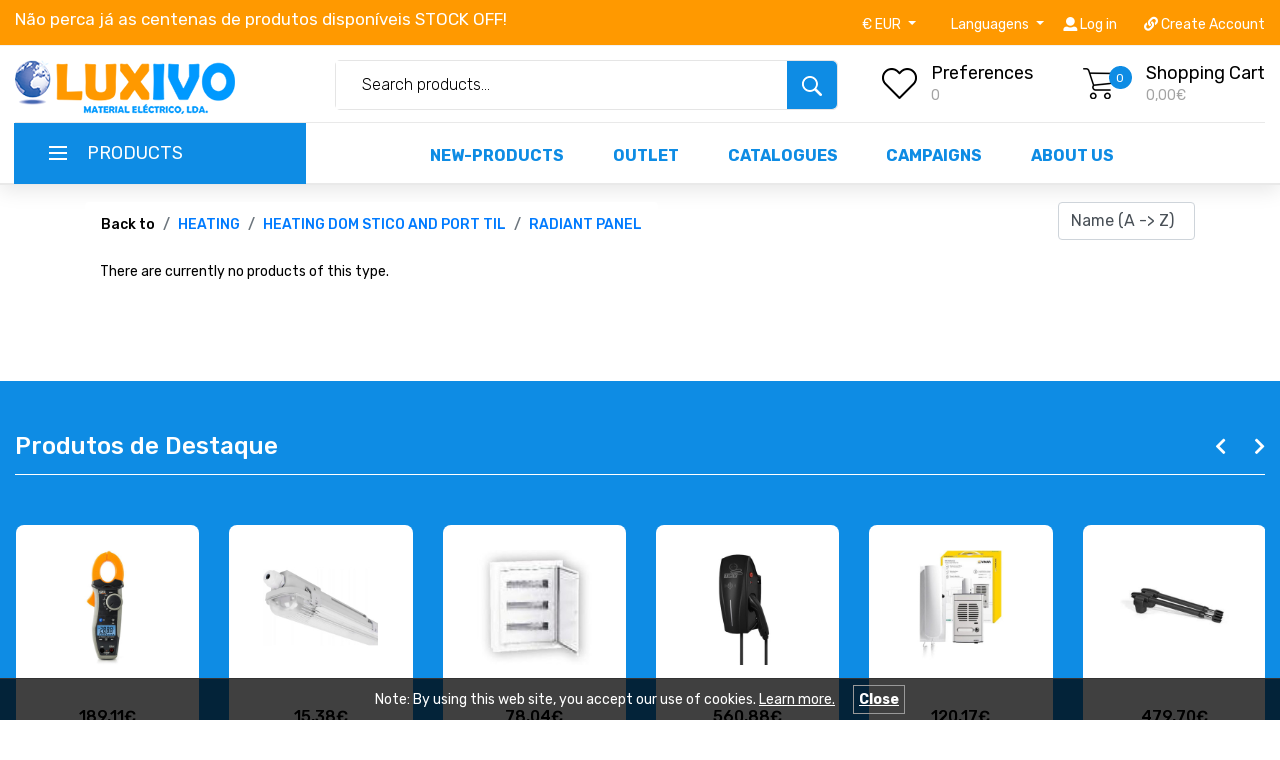

--- FILE ---
content_type: text/html; charset=UTF-8
request_url: https://www.luxivo.com/en/loja-online/heating/heating-dom-stico-and-port-til/radiant-panel/?f=0;3;2;2
body_size: 48624
content:

<!DOCTYPE html>
<html lang="en">
<head>
    <meta charset="utf-8">
    <meta http-equiv="X-UA-Compatible" content="IE=edge">
    <meta name="viewport" content="width=device-width, initial-scale=1">

    <meta name="p:domain_verify" content="1bfa516b0c4d92432a0580f910b9b520"/>
    <title>Radiant Panel   - Luxivo - Material Eléctrico, Lda.</title>

    <meta name="description" content="Radiant Panel">
    <meta name="author" content="Super Webdesign">

    
            <link rel="stylesheet" href="/css/bootstrap4/teste_bootstrap.min.css">

        
        
            <link href="/css/shop_styles.css" rel="stylesheet">
            <link href="/css/shop_responsive.css" rel="stylesheet">

        
        <link href="/css/main_styles.css" rel="stylesheet">

        <link href="/css/mobile.css" rel="stylesheet">
        <link href="/plugins/fontawesome-free-5.0.1/css/fontawesome-all.css" rel="stylesheet" type="text/css">

        <link rel="stylesheet" type="text/css" href="/css/plugins/OwlCarousel2-2.2.1/owl.carousel.css">
        <link rel="stylesheet" type="text/css" href="/css/plugins/OwlCarousel2-2.2.1/owl.theme.default.css">
        <link rel="stylesheet" type="text/css" href="/css/plugins/OwlCarousel2-2.2.1/animate.css">
        <link rel="stylesheet" type="text/css" href="/css/plugins/slick-1.8.0/slick.css">

        <link href="/css/responsive.css" rel="stylesheet">
        <link href="/js/fancybox/jquery.fancybox.css" rel="stylesheet">
        <link rel="stylesheet" type="text/css" href="/js/jquery-ui-1.9.2.custom/css/ui-lightness/jquery-ui-1.9.2.custom.min.css" />

        <link rel="stylesheet" href="/css/mburger.css">
        <link rel="stylesheet" href="/css/mmenu-light.css">
        <link rel="stylesheet" href="/css/mmenu.css">
        <link rel="stylesheet" href="/css/jquery.mhead.css">
 

        
        <script src="/js/jquery.min.js"></script>
        <script src="/bootstrap/js/bootstrap.min.js"></script>
        <script type="text/javascript" src="/js/jquery-ui-1.9.2.custom/js/jquery-ui-1.9.2.custom.min.js"></script>
        <script src="/js/main.js"></script>

        <style>
            .img-fluid.mobile-brands {
  width: 80% !important;
}
.popular_category {
    border: none !important;
}

@media (max-width: 767.98px) {
  /* Slider ocupa 100% da largura */
  .banner_2 .col-lg-9 {
    width: 100% !important;
    max-width: 100% !important;
    flex: 0 0 100% !important;
    order: 1; /* Slider primeiro */
  }

  /* Banners passam para baixo do slider apenas em mobile */
  .banner_2 .col-lg-3 {
    justify-content: center !important;
    width: 100% !important;
    flex: 0 0 100% !important;
    order: 2;
    margin-top: 30px !important;
    display: flex !important;
    flex-wrap: wrap !important;
    flex-direction: row !important;
    align-items: center !important;
    gap: 25px !important;
    max-width: 1100px;
    margin-left: auto !important;
    margin-right: auto !important;
  }

  .banner_2 .col-lg-3 > div {
    margin-left: auto !important;
    margin-right: auto !important;
    flex: 1 1 45% !important;
    max-width: 500px !important;
    min-width: 320px !important;
    text-align: center !important;
  }

  .banner_2 .col-lg-3 img {
    width: 100% !important;
    height: auto !important;
    object-fit: contain !important;
  }
}





        /* Desktop: margin-top 8em */
        @media (min-width: 992px) {
            .char_item {
            width: 100%;
            height: 100px;
            box-shadow: 0px 1px 5px rgba(0,0,0,0.1);
            border: solid 1px #e8e8e8;
                border-top-width: 1px;
                border-top-style: solid;
                border-top-color: rgb(232, 232, 232);
        
            border-top: 3px solid #f7941e;
            background: #fff;
      
            margin-bottom: 1rem;
            }

        }
        /* Mobile: margin-top 3em */
        @media (max-width: 991.98px) {
        .border-news {
            margin-top: 3em !important;
        }
                .characteristics {
  margin-top: -70px;
}
        }


        </style>

        <script>
            (function(i,s,o,g,r,a,m){i['GoogleAnalyticsObject']=r;i[r]=i[r]||function(){
                (i[r].q=i[r].q||[]).push(arguments)},i[r].l=1*new Date();a=s.createElement(o),
                m=s.getElementsByTagName(o)[0];a.async=1;a.src=g;m.parentNode.insertBefore(a,m)
            })(window,document,'script','//www.google-analytics.com/analytics.js','ga');

            ga('create', 'UA-26099075-1', 'auto');
            ga('require', 'displayfeatures');
            ga('set', 'anonymizeIp', true);
            ga('send', 'pageview');
        </script>

        <script src="https://www.google.com/recaptcha/api.js"></script>

    </head>

    <body>

            <div id="modal-msg" class="modal fade" tabindex="-1" role="dialog">
      <div class="modal-dialog">
        <div class="modal-content">
          <div class="modal-body">
                      </div>
          <div class="modal-footer">
            <button type="button" class="btn btn-default" data-dismiss="modal">Close</button>
          </div>
        </div>
      </div>
    </div>
	<div id="cookie-warning">
		Note: By using this web site, you accept our use of cookies.		<a href="/en/termos/#cookies">Learn more.</a>
		<a id="cookie-warning-close">Close</a>
	</div>
	<script type="text/javascript">
        function createCookie(name, value, days) {

            var c_date,
            c_name = name + "=" + value + ";",
            c_expi = "",
            c_path = "path=/";

            if (days > 0) {
                c_date = new Date();
                c_date.setTime(c_date.getTime() + (days * 24 * 60 * 60 * 1000));
                c_expi = "expires=" + c_date.toGMTString() + ";";
            }

            document.cookie = c_name + c_expi + c_path;

        }
        
		$("#cookie-warning-close").click(function(){
			/* var date = new Date();
			date.setTime(date.getTime() + (365 * 24 * 60 * 60 * 1000));
			document.cookie = 'cookie_warning_close = 1; expires = ' + date.toGMTString() + '; path = "/";'; */
            
            createCookie('cookie_warning_close', 1, 365);

			$("#cookie-warning").fadeOut("fast");
		});
	</script>
	
        <div class="super-container">

            <!-- Header -->
            <!-- Header -->

<header class="header">

    <!-- Top Bar -->

    <div class="bg-warning" style="background: #ff9900; padding: 0.5em 0;">

        <div class="container-fluid">

            <div class="row">

                <div class="col-md-12">

                    <ul class="list-inline ml-auto">

                        <li class="list-inline-item">
                        
                        
                            <div class="float-messages owl-carousel owl-theme" style="width: 500px">

                                           
                                    <div class="item text-white" style="font-size: 17px !important; margin-left:">

                                        Não perca já as centenas de produtos disponíveis STOCK OFF!
                                    </div>

                                
                            </div>

                        </li>

                        <div class="float-right">

                            <li class="list-inline-item" style="padding-top: 0.5em">

                                <div class="dropdown">

                                    <a class="text-white dropdown-toggle" href="#" role="button" id="dropdownMenuLink" data-toggle="dropdown" aria-haspopup="true" aria-expanded="false">
                                        € 
                                        EUR                                    </a>

                                    <div class="dropdown-menu " aria-labelledby="dropdownMenuLink">
                                        <form action="https://www.luxivo.com/en/loja-online/heating/heating-dom-stico-and-port-til/radiant-panel/?f=0;3;2;2" method="post">
                                                                                                                                                                                                                                                                                            <a class="dropdown-item">
                                                        <button type="submit" name="moeda" value="USD" style="border: none;background: transparent;">
                                                            $ USD                                                        </button>
                                                    </a>
                                                                                                                                    </form>
                                    </div>
                                </div>
                            </li>
                            <li class="list-inline-item ml-4 mr-3">
                                <div class="dropdown">
                                    <a class="text-white dropdown-toggle" href="#" role="button" id="dropdownMenuLink" data-toggle="dropdown" aria-haspopup="true" aria-expanded="false">
                                        Languagens                                    </a>

                                    <div class="dropdown-menu" aria-labelledby="dropdownMenuLink">
                                        <a class="dropdown-item" href="/pt/">Português</a>
                                        <a class="dropdown-item" href="/en/">Inglês</a>
                                        <a class="dropdown-item" href="/es/">Espanhol</a>
                                    </div>
                                </div>
                            </li>

                            <li class="list-inline-item">
                                <a class="text-white" href="/en/client_login/"><i class="fa fa-user text-white"></i> Log in </a>                            </li>
                                                            <li class="list-inline-item ml-3">
                                    <div>
                                        <a href="/en/client_new" class="text-white"><i class="fa fa-link"></i>  Create Account                                        </a>
                                    </div>
                                </li>
                              
                        </div>
                    </ul>
                </div>
            </div>
        </div>      
    </div>

    <!-- Main Navigation -->
    <nav class="main_nav">
        <div id="fixed-main-header">
        <div class="container-fluid">
            <div class="row">
                <div class="col-lg-3 col-sm-3 col-3 mb-2">
                    <a href="/"><img src="/img/logo.png" alt="Lúxivo" class="img-fluid logotipo"></a>
                </div>

                <!-- Search -->
                <div class="col-lg-5 col-12 order-lg-2 order-3 text-lg-left text-right mb-2 d-sm-block">
                    <div class="header_search_form_container">
                        <form method="get" action="/en/Search/" class="header_search_form clearfix">
                            <input class="header_search_input" type="text" name="search" placeholder="Search products..." value="" required>
                            <button type="submit" class="header_search_button trans_300" value="Submit"><img src="/img/search.png" alt=""></button>
                        </form>
                    </div>
                </div>

                <div class="col-lg-4 col-9 order-lg-3 order-2 text-lg-left text-right mb-2">
                    <div class=" d-flex flex-row align-items-center" style="justify-content: flex-end;">
                        <!-- Wishlist -->
                        <div class="wishlist d-flex flex-row align-items-center justify-content-end">
                            <div class="wishlist_icon">
                                <img src="/img/heart.png" alt="">
                            </div>
                            <div class="wishlist_content">
                                <div class="wishlist_text">
                                    <a href="/en/preferencias">Preferences</a>
                                </div>
                                <div class="wishlist_count">0</div>
                            </div>
                        </div>

                        <!-- Cart -->
                        <div class="cart">
                            <div class="cart_container d-flex flex-row align-items-center justify-content-end">
                                <a href="/en/cart1/">
                                    <div class="cart_icon" id="cart_icon">
                                        <img src="/img/cart.png" alt="">
                                        <div class="cart_count"><span>0</span></div>
                                    </div>
                                </a>
                                <div class="cart_content">
                                    <div class="cart_text"><a href="/en/cart1/">Shopping Cart</a></div>
                                    <div class="cart_price">

                                        0,00€
                                    </div>
                                    
                                </div>
                            </div>
                        </div>
                    </div>
                </div>

            </div>

            <div class="border-top-gray">
                <div class="container-fluid pb-0 mb-0 div_header" style="padding-left: 14px;">
                    <div class="row">
                        <div class="col-md-12 pl-0">
                            <div class="main_nav_content d-flex flex-row">
                                <!-- Categories Menu -->
                                <div class="cat_menu_container" id="desktop">
                                    <div class="cat_menu_title d-flex flex-row align-items-center justify-content-start">
                                        <div class="simbolo-display-none">
                                            <div class="cat_burger"><span></span><span></span><span></span></div>
                                        </div>
                                        <div class="cat_menu_text">Products</div>
                                    </div>

                                    <div class="menunav">
                                        <ul class='cat_menu'><li><a href=/en/loja-online/alta-tensao/?f=0;61>ALTA TENSÂO</a><ul><li><a href=/en/loja-online/alta-tensao/detetores-alta-tensao/?f=0;61;2>DETETORES ALTA TENSÂO</a></li><li><a href=/en/loja-online/alta-tensao/luvas-de-protecao-para-alta-tensao/?f=0;61;3>LUVAS DE PROTEÇÃO PARA ALTA TENSÃO</a></li><li><a href=/en/loja-online/alta-tensao/varas-extensiveis/?f=0;61;1>VARAS EXTENSIVEIS</a></li></ul></li><li><a href=/en/loja-online/antennas/?f=0;4>Antennas</a><ul><li><a href=/en/loja-online/antennas/amplifiers/?f=0;4;3>Amplifiers</a></li><li><a href=/en/loja-online/antennas/antennas/?f=0;4;1>Antennas</a><ul><li><a href=/en/loja-online/antennas/antennas/acess-rivers/?f=0;4;1;5>ACESS RIVERS</a></li><li><a href=/en/loja-online/antennas/antennas/antennas-camperas/?f=0;4;1;4>ANTENNAS CAMPERAs</a></li><li><a href=/en/loja-online/antennas/antennas/outdoor-antennas/?f=0;4;1;6>OUTDOOR ANTENNAS</a></li><li><a href=/en/loja-online/antennas/antennas/indoor-antennas/?f=0;4;1;3>INDOOR ANTENNAS</a></li><li><a href=/en/loja-online/antennas/antennas/sat-lite-antennas/?f=0;4;1;2>SAT LITE ANTENNAS</a></li></ul></li><li><a href=/en/loja-online/antennas/drifters/?f=0;4;4>Drifters</a></li><li><a href=/en/loja-online/antennas/chips/?f=0;4;5>Chips</a><ul><li><a href=/en/loja-online/antennas/chips/bnc/?f=0;4;5;3>Bnc</a></li><li><a href=/en/loja-online/antennas/chips/coaxial/?f=0;4;5;1>Coaxial</a></li><li><a href=/en/loja-online/antennas/chips/chips-f/?f=0;4;5;2>CHIPS F</a></li></ul></li><li><a href=/en/loja-online/antennas/filters-and-mixers/?f=0;4;2>FILTERS AND MIXERS</a></li><li><a href=/en/loja-online/antennas/lnb/?f=0;4;10>Lnb</a></li><li><a href=/en/loja-online/antennas/tv-outlets/?f=0;4;11>TV OUTLETS</a></li></ul></li><li><a href=/en/loja-online/apparatus/?f=0;1>APPARATUS</a><ul><li><a href=/en/loja-online/apparatus/application-procedure-trough/?f=0;1;5>APPLICATION PROCEDURE TROUGH</a><ul><li><a href=/en/loja-online/apparatus/application-procedure-trough/efapel-serie-45/?f=0;1;5;1>EFAPEL SERIE 45</a></li><li><a href=/en/loja-online/apparatus/application-procedure-trough/legrand-mosaic/?f=0;1;5;2>LEGRAND MOSAIC</a></li><li><a href=/en/loja-online/apparatus/application-procedure-trough/legrand-mosaic-stock-off/?f=0;1;5;3>LEGRAND MOSAIC STOCK OFF</a></li></ul></li><li><a href=/en/loja-online/apparatus/soaking-ip65/?f=0;1;2>SOAKING IP65</a><ul><li><a href=/en/loja-online/apparatus/soaking-ip65/legrand-plexus/?f=0;1;2;1>LEGRAND PLEXUS</a></li></ul></li><li><a href=/en/loja-online/apparatus/soaking-normal/?f=0;1;1>SOAKING NORMAL</a><ul><li><a href=/en/loja-online/apparatus/soaking-normal/2500-2600-efapel/?f=0;1;1;6>2500/2600 EFAPEL</a></li><li><a href=/en/loja-online/apparatus/soaking-normal/3000-efapel/?f=0;1;1;7>3000 EFAPEL</a></li><li><a href=/en/loja-online/apparatus/soaking-normal/efapel-5000/?f=0;1;1;9>EFAPEL 5000</a></li><li><a href=/en/loja-online/apparatus/soaking-normal/efapel-latina/?f=0;1;1;12>EFAPEL LATINA</a></li><li><a href=/en/loja-online/apparatus/soaking-normal/90-efapel-logus/?f=0;1;1;2>90 EFAPEL LOGUS</a></li><li><a href=/en/loja-online/apparatus/soaking-normal/efapel-sirius-70/?f=0;1;1;1>EFAPEL SIRIUS 70</a></li><li><a href=/en/loja-online/apparatus/soaking-normal/ge-series/?f=0;1;1;8>GE SERIES</a></li><li><a href=/en/loja-online/apparatus/soaking-normal/legrand-galea/?f=0;1;1;10>LEGRAND GALEA</a></li><li><a href=/en/loja-online/apparatus/soaking-normal/legrand-new-suno/?f=0;1;1;11>LEGRAND NEW SUNO</a></li><li><a href=/en/loja-online/apparatus/soaking-normal/legrand-niloe-step/?f=0;1;1;3>LEGRAND NILOE STEP</a></li><li><a href=/en/loja-online/apparatus/soaking-normal/legrand-suno/?f=0;1;1;4>LEGRAND SUNO</a></li><li><a href=/en/loja-online/apparatus/soaking-normal/legrand-valena-life/?f=0;1;1;5>LEGRAND VALENA LIFE</a></li><li><a href=/en/loja-online/apparatus/soaking-normal/legrand-valena-stock-off/?f=0;1;1;13>LEGRAND VALENA STOCK OFF</a></li></ul></li><li><a href=/en/loja-online/apparatus/ip65-surface/?f=0;1;3>IP65 SURFACE</a><ul><li><a href=/en/loja-online/apparatus/ip65-surface/series-48-efapel/?f=0;1;3;2>SERIES 48 EFAPEL</a></li><li><a href=/en/loja-online/apparatus/ip65-surface/legrand-plexus/?f=0;1;3;1>LEGRAND PLEXUS</a></li><li><a href=/en/loja-online/apparatus/ip65-surface/scame-protecta/?f=0;1;3;3>SCAME PROTECTA</a></li></ul></li><li><a href=/en/loja-online/apparatus/surface-normal/?f=0;1;4>SURFACE NORMAL</a><ul><li><a href=/en/loja-online/apparatus/surface-normal/series-37-efapel/?f=0;1;4;1>SERIES 37 EFAPEL</a></li><li><a href=/en/loja-online/apparatus/surface-normal/legrand-forix/?f=0;1;4;2>LEGRAND FORIX</a></li><li><a href=/en/loja-online/apparatus/surface-normal/mrle-oteo/?f=0;1;4;3>MRLE OTEO</a></li></ul></li></ul></li><li><a href=/en/loja-online/measuring-devices/?f=0;5>MEASURING DEVICES</a><ul><li><a href=/en/loja-online/measuring-devices/anem-metro/?f=0;5;12>ANEM METRO</a></li><li><a href=/en/loja-online/measuring-devices/aparelho-multifuncoes/?f=0;5;20>APARELHO MULTIFUNÇÕES</a></li><li><a href=/en/loja-online/measuring-devices/c-mara-termogr-fica/?f=0;5;14>C MARA TERMOGR FICA</a></li><li><a href=/en/loja-online/measuring-devices/detector-of-you-the-and-continuity/?f=0;5;5>DETECTOR OF YOU THE AND CONTINUITY</a></li><li><a href=/en/loja-online/measuring-devices/ndicador-phase-scan/?f=0;5;7>NDICADOR PHASE SCAN</a></li><li><a href=/en/loja-online/measuring-devices/lux-meters/?f=0;5;10>LUX METERS</a></li><li><a href=/en/loja-online/measuring-devices/4-in-1-environmental-meter/?f=0;5;13>4 IN 1 ENVIRONMENTAL METER</a></li><li><a href=/en/loja-online/measuring-devices/discount-meter/?f=0;5;8>DISCOUNT METER</a></li><li><a href=/en/loja-online/measuring-devices/insulation-resit-ncia-meter/?f=0;5;3>INSULATION RESIT NCIA METER</a></li><li><a href=/en/loja-online/measuring-devices/earth-resistance-meter/?f=0;5;4>EARTH RESISTANCE METER</a></li><li><a href=/en/loja-online/measuring-devices/multimeters/?f=0;5;1>MULTIMETERS</a><ul><li><a href=/en/loja-online/measuring-devices/multimeters/multimetro-l-pis/?f=0;5;1;3>MULTIMETRO L PIS</a></li><li><a href=/en/loja-online/measuring-devices/multimeters/multimetro-oscilosc-pio/?f=0;5;1;4>MULTIMETRO OSCILOSC PIO</a></li><li><a href=/en/loja-online/measuring-devices/multimeters/multimeters/?f=0;5;1;1>MULTIMETERS</a></li><li><a href=/en/loja-online/measuring-devices/multimeters/pocket-multimeters/?f=0;5;1;2>POCKET MULTIMETERS</a></li></ul></li><li><a href=/en/loja-online/measuring-devices/pin-as-amperim-tricas/?f=0;5;2>PIN AS AMPERIM TRICAS</a><ul><li><a href=/en/loja-online/measuring-devices/pin-as-amperim-tricas/pin-as-amperim-tricas/?f=0;5;2;1>PIN AS AMPERIM TRICAS</a></li><li><a href=/en/loja-online/measuring-devices/pin-as-amperim-tricas/pin-as-amperim-tricas-pocket/?f=0;5;2;2>PIN AS AMPERIM TRICAS POCKET</a></li></ul></li><li><a href=/en/loja-online/measuring-devices/probes/?f=0;5;16>PROBES</a></li><li><a href=/en/loja-online/measuring-devices/son-meters/?f=0;5;11>SON METERS</a></li><li><a href=/en/loja-online/measuring-devices/taqu-meters/?f=0;5;9>TAQU METERS</a></li><li><a href=/en/loja-online/measuring-devices/termometro-de-sonda/?f=0;5;17>TERMÓMETRO DE SONDA</a></li><li><a href=/en/loja-online/measuring-devices/termometro-de-sonda/?f=0;5;18>TERMÓMETRO DE SONDA</a></li><li><a href=/en/loja-online/measuring-devices/term-metro-infrared/?f=0;5;15>TERM METRO INFRARED</a></li><li><a href=/en/loja-online/measuring-devices/verificador-de-cabos-rede/?f=0;5;19>VERIFICADOR DE CABOS REDE</a></li><li><a href=/en/loja-online/measuring-devices/safe-tester-a-multifun-o/?f=0;5;6>SAFE TESTER A MULTIFUN O</a></li></ul></li><li><a href=/en/loja-online/heating/?f=0;3>HEATING</a><ul><li><a href=/en/loja-online/heating/installation-heating-the/?f=0;3;1>INSTALLATION HEATING The</a><ul><li><a href=/en/loja-online/heating/installation-heating-the/bath-heaters/?f=0;3;1;4>BATH HEATERS</a></li><li><a href=/en/loja-online/heating/installation-heating-the/emitters-with-fluid/?f=0;3;1;1>EMITTERS WITH FLUID</a></li><li><a href=/en/loja-online/heating/installation-heating-the/infrared-wall/?f=0;3;1;3>INFRARED WALL</a></li><li><a href=/en/loja-online/heating/installation-heating-the/convectores-panels/?f=0;3;1;2>CONVECTORES PANELS</a></li></ul></li><li><a href=/en/loja-online/heating/heating-dom-stico-and-port-til/?f=0;3;2>HEATING DOM STICO AND PORT TIL</a><ul><li><a href=/en/loja-online/heating/heating-dom-stico-and-port-til/heater-a-g-s/?f=0;3;2;8>HEATER A G S</a></li><li><a href=/en/loja-online/heating/heating-dom-stico-and-port-til/halog-neo-heater/?f=0;3;2;7>HALOG NEO HEATER</a></li><li><a href=/en/loja-online/heating/heating-dom-stico-and-port-til/conditioner/?f=0;3;2;9>Conditioner</a></li><li><a href=/en/loja-online/heating/heating-dom-stico-and-port-til/convectors/?f=0;3;2;4>Convectors</a></li><li><a href=/en/loja-online/heating/heating-dom-stico-and-port-til/el-tricas-blankets/?f=0;3;2;3>EL TRICAS BLANKETS</a></li><li><a href=/en/loja-online/heating/heating-dom-stico-and-port-til/radiant-panel/?f=0;3;2;2>RADIANT PANEL</a></li><li><a href=/en/loja-online/heating/heating-dom-stico-and-port-til/leo-radiators/?f=0;3;2;5>LEO RADIATORS</a></li><li><a href=/en/loja-online/heating/heating-dom-stico-and-port-til/quartz-radiators/?f=0;3;2;6>QUARTZ RADIATORS</a></li><li><a href=/en/loja-online/heating/heating-dom-stico-and-port-til/thermofans/?f=0;3;2;1>THERMOFANS</a></li></ul></li><li><a href=/en/loja-online/heating/industrial-heating/?f=0;3;3>INDUSTRIAL HEATING</a><ul><li><a href=/en/loja-online/heating/industrial-heating/acess-rivers-aeroterms/?f=0;3;3;4>ACESS RIVERS AEROTERMS</a></li><li><a href=/en/loja-online/heating/industrial-heating/aerotermo-el-tricos-port-teis/?f=0;3;3;3>AEROTERMO EL TRICOS PORT TEIS</a></li><li><a href=/en/loja-online/heating/industrial-heating/aerotermos-el-tricos-murais/?f=0;3;3;2>AEROTERMOS EL TRICOS MURAIS</a></li><li><a href=/en/loja-online/heating/industrial-heating/halog-neo-heaters-indoor-outdoor/?f=0;3;3;5>HALOG NEO HEATERS (INDOOR/OUTDOOR)</a></li><li><a href=/en/loja-online/heating/industrial-heating/radiant-panels/?f=0;3;3;1>RADIANT PANELS</a></li></ul></li><li><a href=/en/loja-online/heating/terci-rio-heating/?f=0;3;4>TERCI RIO HEATING</a></li></ul></li><li><a href=/en/loja-online/pneum-tica/?f=0;38>PNEUM TICA</a><ul><li><a href=/en/loja-online/pneum-tica/calibradores-com-manometro/?f=0;38;3>CALIBRADORES COM MANÓMETRO</a></li><li><a href=/en/loja-online/pneum-tica/enroladores/?f=0;38;4>ENROLADORES</a></li><li><a href=/en/loja-online/pneum-tica/ligacoes-rapidas/?f=0;38;1>LIGAÇÕES RAPIDAS</a><ul><li><a href=/en/loja-online/pneum-tica/ligacoes-rapidas/ligacoes-rapidas-1-4/?f=0;38;1;1>LIGAÇÕES RAPIDAS 1/4</a></li></ul></li><li><a href=/en/loja-online/pneum-tica/mangueiras/?f=0;38;5>MANGUEIRAS</a></li><li><a href=/en/loja-online/pneum-tica/pressostatos/?f=0;38;2>PRESSOSTATOS</a><ul><li><a href=/en/loja-online/pneum-tica/pressostatos/pressostatos-monofasicos/?f=0;38;2;1>PRESSOSTATOS MONOFÁSICOS</a></li><li><a href=/en/loja-online/pneum-tica/pressostatos/pressostatos-trifasicos/?f=0;38;2;2>PRESSOSTATOS TRIFÁSICOS</a></li></ul></li><li><a href=/en/loja-online/pneum-tica/sopradores/?f=0;38;6>SOPRADORES</a></li></ul></li><li><a href=/en/loja-online/air-conditioner/?f=0;2>AIR CONDITIONER</a><ul><li><a href=/en/loja-online/air-conditioner/accessories/?f=0;2;1>ACCESSORIES</a></li></ul></li><li><a href=/en/loja-online/automatisms/?f=0;6>Automatisms</a><ul><li><a href=/en/loja-online/automatisms/rodovi-rio-control/?f=0;6;1>RODOVI RIO CONTROL</a><ul><li><a href=/en/loja-online/automatisms/rodovi-rio-control/acess-rivers/?f=0;6;1;3>ACESS RIVERS</a></li><li><a href=/en/loja-online/automatisms/rodovi-rio-control/electronic-barriers/?f=0;6;1;2>ELECTRONIC BARRIERS</a></li><li><a href=/en/loja-online/automatisms/rodovi-rio-control/pillar-in-the-o-inox/?f=0;6;1;1>PILLAR IN The O-INOX</a></li></ul></li><li><a href=/en/loja-online/automatisms/fire-proof/?f=0;6;3>FIRE-PROOF</a></li><li><a href=/en/loja-online/automatisms/eletr-nica/?f=0;6;10>ELETR NICA</a><ul><li><a href=/en/loja-online/automatisms/eletr-nica/acess-rivers/?f=0;6;10;8>ACESS RIVERS</a></li><li><a href=/en/loja-online/automatisms/eletr-nica/safe-bands-a-8k2/?f=0;6;10;7>SAFE BANDS A 8K2</a></li><li><a href=/en/loja-online/automatisms/eletr-nica/commands/?f=0;6;10;1>Commands</a></li><li><a href=/en/loja-online/automatisms/eletr-nica/access-control/?f=0;6;10;4>ACCESS CONTROL</a></li><li><a href=/en/loja-online/automatisms/eletr-nica/locks/?f=0;6;10;6>Locks</a></li><li><a href=/en/loja-online/automatisms/eletr-nica/fotoc-lulas/?f=0;6;10;2>FOTOC LULAS</a></li><li><a href=/en/loja-online/automatisms/eletr-nica/fireflies/?f=0;6;10;3>Fireflies</a></li><li><a href=/en/loja-online/automatisms/eletr-nica/receivers-and-emitters/?f=0;6;10;5>RECEIVERS AND EMITTers</a></li></ul></li><li><a href=/en/loja-online/automatisms/windows-and-skylights/?f=0;6;9>WINDOWS AND SKYLIGHTS</a></li><li><a href=/en/loja-online/automatisms/motors-blinds-and-railings/?f=0;6;8>MOTORS BLINDS AND RAILIngS</a><ul><li><a href=/en/loja-online/automatisms/motors-blinds-and-railings/acess-rivers/?f=0;6;8;2>ACESS RIVERS</a></li><li><a href=/en/loja-online/automatisms/motors-blinds-and-railings/engines/?f=0;6;8;1>Engines</a></li></ul></li><li><a href=/en/loja-online/automatisms/automotive-glass-doors/?f=0;6;4>AUTOMOTIVE GLASS DOORS</a><ul><li><a href=/en/loja-online/automatisms/automotive-glass-doors/acess-rivers/?f=0;6;4;3>ACESS RIVERS</a></li><li><a href=/en/loja-online/automatisms/automotive-glass-doors/glass-door-kits/?f=0;6;4;1>GLASS DOOR KITS</a></li><li><a href=/en/loja-online/automatisms/automotive-glass-doors/pedonal-engine/?f=0;6;4;2>PEDONAL ENGINE</a></li></ul></li><li><a href=/en/loja-online/automatisms/r-pidas-doors/?f=0;6;2>R PIDAS DOORS</a><ul><li><a href=/en/loja-online/automatisms/r-pidas-doors/acess-rivers/?f=0;6;2;2>ACESS RIVERS</a></li><li><a href=/en/loja-online/automatisms/r-pidas-doors/door-kit/?f=0;6;2;1>DOOR KIT</a></li></ul></li><li><a href=/en/loja-online/automatisms/stop-port-es/?f=0;6;7>STOP PORT ES</a><ul><li><a href=/en/loja-online/automatisms/stop-port-es/acess-rivers/?f=0;6;7;2>ACESS RIVERS</a></li><li><a href=/en/loja-online/automatisms/stop-port-es/engines/?f=0;6;7;1>Engines</a></li></ul></li><li><a href=/en/loja-online/automatisms/sliding-port-es/?f=0;6;6>SLIDING PORT ES</a><ul><li><a href=/en/loja-online/automatisms/sliding-port-es/acess-rivers/?f=0;6;6;2>ACESS RIVERS</a></li><li><a href=/en/loja-online/automatisms/sliding-port-es/engines/?f=0;6;6;1>Engines</a></li></ul></li><li><a href=/en/loja-online/automatisms/port-es-sectioned/?f=0;6;5>PORT ES SECTIONED</a><ul><li><a href=/en/loja-online/automatisms/port-es-sectioned/acess-rivers/?f=0;6;5;2>ACESS RIVERS</a></li><li><a href=/en/loja-online/automatisms/port-es-sectioned/engines/?f=0;6;5;1>Engines</a></li></ul></li></ul></li><li><a href=/en/loja-online/lead-and-gel-batteries-batteries/?f=0;8>LEAD AND GEL BATTERIES/BATTERIES</a><ul><li><a href=/en/loja-online/lead-and-gel-batteries-batteries/acess-rivers-batteries/?f=0;8;3>ACESS RIVERS BATTERIES</a></li><li><a href=/en/loja-online/lead-and-gel-batteries-batteries/lead-batteries/?f=0;8;1>LEAD BATTERIES</a></li><li><a href=/en/loja-online/lead-and-gel-batteries-batteries/gel-batteries/?f=0;8;2>GEL BATTERIES</a></li><li><a href=/en/loja-online/lead-and-gel-batteries-batteries/alkaline-cells/?f=0;8;4>ALKALINE CELLS</a><ul><li><a href=/en/loja-online/lead-and-gel-batteries-batteries/alkaline-cells/364/?f=0;8;4;19>364</a></li><li><a href=/en/loja-online/lead-and-gel-batteries-batteries/alkaline-cells/377/?f=0;8;4;20>377</a></li><li><a href=/en/loja-online/lead-and-gel-batteries-batteries/alkaline-cells/3lr12/?f=0;8;4;7>3LR12</a></li><li><a href=/en/loja-online/lead-and-gel-batteries-batteries/alkaline-cells/9v/?f=0;8;4;6>9v</a></li><li><a href=/en/loja-online/lead-and-gel-batteries-batteries/alkaline-cells/ag3/?f=0;8;4;22>AG3</a></li><li><a href=/en/loja-online/lead-and-gel-batteries-batteries/alkaline-cells/cr-dl-1220/?f=0;8;4;12>CR/DL 1220</a></li><li><a href=/en/loja-online/lead-and-gel-batteries-batteries/alkaline-cells/cr-dl-1620/?f=0;8;4;13>CR/DL 1620</a></li><li><a href=/en/loja-online/lead-and-gel-batteries-batteries/alkaline-cells/2016-cr-dl/?f=0;8;4;14>2016 CR/DL</a></li><li><a href=/en/loja-online/lead-and-gel-batteries-batteries/alkaline-cells/2025-cr-dl/?f=0;8;4;15>2025 CR/DL</a></li><li><a href=/en/loja-online/lead-and-gel-batteries-batteries/alkaline-cells/2032-cr-dl/?f=0;8;4;16>2032 CR/DL</a></li><li><a href=/en/loja-online/lead-and-gel-batteries-batteries/alkaline-cells/cr-dl-2430/?f=0;8;4;17>CR/DL 2430</a></li><li><a href=/en/loja-online/lead-and-gel-batteries-batteries/alkaline-cells/cr-dl-2450/?f=0;8;4;18>CR/DL 2450</a></li><li><a href=/en/loja-online/lead-and-gel-batteries-batteries/alkaline-cells/dl-245/?f=0;8;4;25>DL 245</a></li><li><a href=/en/loja-online/lead-and-gel-batteries-batteries/alkaline-cells/dl223/?f=0;8;4;30>DL223</a></li><li><a href=/en/loja-online/lead-and-gel-batteries-batteries/alkaline-cells/gp23a-12v-er14250/?f=0;8;4;23>GP23A/12V ER14250</a></li><li><a href=/en/loja-online/lead-and-gel-batteries-batteries/alkaline-cells/gp27a-12v-er14335/?f=0;8;4;24>GP27A/12V ER14335</a></li><li><a href=/en/loja-online/lead-and-gel-batteries-batteries/alkaline-cells/lr03-aaa/?f=0;8;4;2>LR03/AAA</a></li><li><a href=/en/loja-online/lead-and-gel-batteries-batteries/alkaline-cells/lr14-c/?f=0;8;4;4>LR14/C</a></li><li><a href=/en/loja-online/lead-and-gel-batteries-batteries/alkaline-cells/lr20-d/?f=0;8;4;5>LR20/D</a></li><li><a href=/en/loja-online/lead-and-gel-batteries-batteries/alkaline-cells/lr44/?f=0;8;4;21>LR44</a></li><li><a href=/en/loja-online/lead-and-gel-batteries-batteries/alkaline-cells/lr54/?f=0;8;4;31>LR54</a></li><li><a href=/en/loja-online/lead-and-gel-batteries-batteries/alkaline-cells/lr6-aa/?f=0;8;4;3>LR6/AA</a></li><li><a href=/en/loja-online/lead-and-gel-batteries-batteries/alkaline-cells/m3-123/?f=0;8;4;8>M3/123</a></li><li><a href=/en/loja-online/lead-and-gel-batteries-batteries/alkaline-cells/m3-aaaa/?f=0;8;4;1>M3/AAAA</a></li><li><a href=/en/loja-online/lead-and-gel-batteries-batteries/alkaline-cells/m3-cr2/?f=0;8;4;9>M3/CR2</a></li><li><a href=/en/loja-online/lead-and-gel-batteries-batteries/alkaline-cells/mn21/?f=0;8;4;10>MN21</a></li><li><a href=/en/loja-online/lead-and-gel-batteries-batteries/alkaline-cells/mn27/?f=0;8;4;28>MN27</a></li><li><a href=/en/loja-online/lead-and-gel-batteries-batteries/alkaline-cells/n-lr1/?f=0;8;4;11>N/LR1</a></li><li><a href=/en/loja-online/lead-and-gel-batteries-batteries/alkaline-cells/px28l/?f=0;8;4;26>PX28L</a></li><li><a href=/en/loja-online/lead-and-gel-batteries-batteries/alkaline-cells/rx22/?f=0;8;4;32>RX22</a></li><li><a href=/en/loja-online/lead-and-gel-batteries-batteries/alkaline-cells/s244/?f=0;8;4;27>S244</a></li><li><a href=/en/loja-online/lead-and-gel-batteries-batteries/alkaline-cells/sr920/?f=0;8;4;29>SR920</a></li></ul></li><li><a href=/en/loja-online/lead-and-gel-batteries-batteries/industrial-batteries/?f=0;8;6>INDUSTRIAL BATTERIES</a><ul><li><a href=/en/loja-online/lead-and-gel-batteries-batteries/industrial-batteries/9v/?f=0;8;6;5>9v</a></li><li><a href=/en/loja-online/lead-and-gel-batteries-batteries/industrial-batteries/lr03-aaa/?f=0;8;6;1>LR03/AAA</a></li><li><a href=/en/loja-online/lead-and-gel-batteries-batteries/industrial-batteries/lr14-c/?f=0;8;6;3>LR14/C</a></li><li><a href=/en/loja-online/lead-and-gel-batteries-batteries/industrial-batteries/lr20-d/?f=0;8;6;4>LR20/D</a></li><li><a href=/en/loja-online/lead-and-gel-batteries-batteries/industrial-batteries/lr6-aa/?f=0;8;6;2>LR6/AA</a></li></ul></li><li><a href=/en/loja-online/lead-and-gel-batteries-batteries/litio-batteries/?f=0;8;5>LITIO BATTERIES</a><ul><li><a href=/en/loja-online/lead-and-gel-batteries-batteries/litio-batteries/cr-dl-1220/?f=0;8;5;1>CR/DL 1220</a></li><li><a href=/en/loja-online/lead-and-gel-batteries-batteries/litio-batteries/cr-dl-1620/?f=0;8;5;2>CR/DL 1620</a></li><li><a href=/en/loja-online/lead-and-gel-batteries-batteries/litio-batteries/2016-cr-dl/?f=0;8;5;3>2016 CR/DL</a></li><li><a href=/en/loja-online/lead-and-gel-batteries-batteries/litio-batteries/2025-cr-dl/?f=0;8;5;4>2025 CR/DL</a></li><li><a href=/en/loja-online/lead-and-gel-batteries-batteries/litio-batteries/2032-cr-dl/?f=0;8;5;5>2032 CR/DL</a></li><li><a href=/en/loja-online/lead-and-gel-batteries-batteries/litio-batteries/cr-dl-2430/?f=0;8;5;6>CR/DL 2430</a></li><li><a href=/en/loja-online/lead-and-gel-batteries-batteries/litio-batteries/cr-dl-2450/?f=0;8;5;7>CR/DL 2450</a></li><li><a href=/en/loja-online/lead-and-gel-batteries-batteries/litio-batteries/gp23a-12v-er14250/?f=0;8;5;8>GP23A/12V ER14250</a></li><li><a href=/en/loja-online/lead-and-gel-batteries-batteries/litio-batteries/gp27a-12v-er14335/?f=0;8;5;9>GP27A/12V ER14335</a></li></ul></li><li><a href=/en/loja-online/lead-and-gel-batteries-batteries/rechargeable-batteries/?f=0;8;7>RECHARGEABLE BATTERIES</a><ul><li><a href=/en/loja-online/lead-and-gel-batteries-batteries/rechargeable-batteries/9v/?f=0;8;7;5>9V</a></li><li><a href=/en/loja-online/lead-and-gel-batteries-batteries/rechargeable-batteries/boots/?f=0;8;7;4>Boots</a></li><li><a href=/en/loja-online/lead-and-gel-batteries-batteries/rechargeable-batteries/lr03-aaa/?f=0;8;7;1>LR03/AAA</a></li><li><a href=/en/loja-online/lead-and-gel-batteries-batteries/rechargeable-batteries/lr14-c/?f=0;8;7;3>LR14/C</a></li><li><a href=/en/loja-online/lead-and-gel-batteries-batteries/rechargeable-batteries/lr6-aa/?f=0;8;7;2>LR6/AA</a></li></ul></li></ul></li><li><a href=/en/loja-online/condenser-batteries-factor-pot-ncia/?f=0;7>CONDENSER BATTERIES FACTOR POT NCIA</a></li><li><a href=/en/loja-online/diy/?f=0;9>Diy</a><ul><li><a href=/en/loja-online/diy/colas/?f=0;9;6>COLAS</a></li><li><a href=/en/loja-online/diy/tape/?f=0;9;5>Tape</a></li><li><a href=/en/loja-online/diy/hot-glue-pistols/?f=0;9;2>HOT GLUE PISTOLS</a></li><li><a href=/en/loja-online/diy/silicones/?f=0;9;4>Silicones</a></li><li><a href=/en/loja-online/diy/hot-glue-pipes/?f=0;9;3>HOT GLUE PIPES</a></li></ul></li><li><a href=/en/loja-online/cables-and-wires/?f=0;10>CABLES AND WIRES</a><ul><li><a href=/en/loja-online/cables-and-wires/air/?f=0;10;2>AIR</a><ul><li><a href=/en/loja-online/cables-and-wires/air/aluminum-lxs/?f=0;10;2;2>ALUMINUM LXS</a></li><li><a href=/en/loja-online/cables-and-wires/air/copper-xs/?f=0;10;2;1>COPPER XS</a></li></ul></li><li><a href=/en/loja-online/cables-and-wires/alarm/?f=0;10;8>ALARM</a></li><li><a href=/en/loja-online/cables-and-wires/high-temperature/?f=0;10;10>HIGH TEMPERATURE</a></li><li><a href=/en/loja-online/cables-and-wires/audio/?f=0;10;5>AUDIO</a></li><li><a href=/en/loja-online/cables-and-wires/belden/?f=0;10;4>BELDEN</a></li><li><a href=/en/loja-online/cables-and-wires/command/?f=0;10;7>COMMAND</a><ul><li><a href=/en/loja-online/cables-and-wires/command/free-halogen/?f=0;10;7;3>FREE HALOGEN</a></li><li><a href=/en/loja-online/cables-and-wires/command/liycy/?f=0;10;7;2>LIYCY</a></li><li><a href=/en/loja-online/cables-and-wires/command/oflex/?f=0;10;7;1>OFLEX</a></li></ul></li><li><a href=/en/loja-online/cables-and-wires/energy/?f=0;10;1>ENERGY</a><ul><li><a href=/en/loja-online/cables-and-wires/energy/aluminum/?f=0;10;1;1>ALUMINUM</a></li><li><a href=/en/loja-online/cables-and-wires/energy/eraser/?f=0;10;1;5>ERASER</a></li><li><a href=/en/loja-online/cables-and-wires/energy/flexible/?f=0;10;1;3>FLEXIBLE</a></li><li><a href=/en/loja-online/cables-and-wires/energy/free-halogen/?f=0;10;1;6>FREE HALOGEN</a></li><li><a href=/en/loja-online/cables-and-wires/energy/fire-resistant/?f=0;10;1;7>FIRE RESISTANT</a></li><li><a href=/en/loja-online/cables-and-wires/energy/rigid/?f=0;10;1;2>RIGID</a></li><li><a href=/en/loja-online/cables-and-wires/energy/welding/?f=0;10;1;4>WELDING</a></li></ul></li><li><a href=/en/loja-online/cables-and-wires/renewable-energy/?f=0;10;11>RENEWABLE ENERGY</a></li><li><a href=/en/loja-online/cables-and-wires/lamp-wire/?f=0;10;6>LAMP WIRE</a><ul><li><a href=/en/loja-online/cables-and-wires/lamp-wire/cabos-textil-decorativos/?f=0;10;6;3>CABOS TEXTIL DECORATIVOS</a></li><li><a href=/en/loja-online/cables-and-wires/lamp-wire/fvd/?f=0;10;6;1>FVD</a></li><li><a href=/en/loja-online/cables-and-wires/lamp-wire/fvvd/?f=0;10;6;2>FVVD</a></li></ul></li><li><a href=/en/loja-online/cables-and-wires/fire/?f=0;10;9>FIRE</a><ul><li><a href=/en/loja-online/cables-and-wires/fire/pvc/?f=0;10;9;1>PVC</a></li><li><a href=/en/loja-online/cables-and-wires/fire/fire-resistant/?f=0;10;9;2>FIRE RESISTANT</a></li></ul></li><li><a href=/en/loja-online/cables-and-wires/telecommunications/?f=0;10;3>TELECOMMUNICATIONS</a><ul><li><a href=/en/loja-online/cables-and-wires/telecommunications/coaxial/?f=0;10;3;1>COAXIAL</a></li><li><a href=/en/loja-online/cables-and-wires/telecommunications/optical-fiber/?f=0;10;3;2>OPTICAL FIBER</a></li><li><a href=/en/loja-online/cables-and-wires/telecommunications/stp/?f=0;10;3;4>STP</a></li><li><a href=/en/loja-online/cables-and-wires/telecommunications/utp/?f=0;10;3;3>UTP</a></li></ul></li></ul></li><li><a href=/en/loja-online/rails/?f=0;11>RAILS</a><ul><li><a href=/en/loja-online/rails/calha-metalica-pavimento/?f=0;11;8>Calha Metalica Pavimento </a><ul><li><a href=/en/loja-online/rails/calha-metalica-pavimento/acessorios/?f=0;11;8;2>ACESSÓRIOS</a></li><li><a href=/en/loja-online/rails/calha-metalica-pavimento/calhas/?f=0;11;8;1>CALHAS</a></li></ul></li><li><a href=/en/loja-online/rails/galvanizada/?f=0;11;4>GALVANIZADA</a><ul><li><a href=/en/loja-online/rails/galvanizada/accessories/?f=0;11;4;6>ACCESSORIES</a></li><li><a href=/en/loja-online/rails/galvanizada/gutter-armada/?f=0;11;4;1>GUTTER ARMADA</a></li><li><a href=/en/loja-online/rails/galvanizada/runner-plate-lisa/?f=0;11;4;3>RUNNER PLATE LISA</a></li><li><a href=/en/loja-online/rails/galvanizada/runner-plate-perforated/?f=0;11;4;2>RUNNER PLATE PERFORATED</a></li><li><a href=/en/loja-online/rails/galvanizada/rail-ladder/?f=0;11;4;4>RAIL LADDER</a></li><li><a href=/en/loja-online/rails/galvanizada/profiles/?f=0;11;4;5>PROFILES</a></li></ul></li><li><a href=/en/loja-online/rails/inox/?f=0;11;5>INOX</a><ul><li><a href=/en/loja-online/rails/inox/accessories/?f=0;11;5;4>ACCESSORIES</a></li><li><a href=/en/loja-online/rails/inox/gutter-armada/?f=0;11;5;1>GUTTER ARMADA</a></li><li><a href=/en/loja-online/rails/inox/runner-plate-perforated/?f=0;11;5;2>RUNNER PLATE PERFORATED</a></li><li><a href=/en/loja-online/rails/inox/profiles/?f=0;11;5;3>PROFILES</a></li></ul></li><li><a href=/en/loja-online/rails/pvc-floor/?f=0;11;2>PVC FLOOR</a><ul><li><a href=/en/loja-online/rails/pvc-floor/accessories/?f=0;11;2;2>ACCESSORIES</a></li><li><a href=/en/loja-online/rails/pvc-floor/rails/?f=0;11;2;1>RAILS</a></li></ul></li><li><a href=/en/loja-online/rails/pvc-chao/?f=0;11;6>PVC CHÃO</a></li><li><a href=/en/loja-online/rails/pvc-lisa/?f=0;11;1>PVC LISA</a><ul><li><a href=/en/loja-online/rails/pvc-lisa/accessories/?f=0;11;1;2>ACCESSORIES</a></li><li><a href=/en/loja-online/rails/pvc-lisa/accessories-free-halogen/?f=0;11;1;4>ACCESSORIES FREE HALOGEN</a></li><li><a href=/en/loja-online/rails/pvc-lisa/rails/?f=0;11;1;1>RAILS</a></li><li><a href=/en/loja-online/rails/pvc-lisa/rails-free-halogen/?f=0;11;1;3>RAILS FREE HALOGEN</a></li></ul></li><li><a href=/en/loja-online/rails/tables-pvc-torn/?f=0;11;3>TABLES PVC TORN</a><ul><li><a href=/en/loja-online/rails/tables-pvc-torn/accessories/?f=0;11;3;2>ACCESSORIES</a></li><li><a href=/en/loja-online/rails/tables-pvc-torn/rails/?f=0;11;3;1>RAILS</a></li></ul></li></ul></li><li><a href=/en/loja-online/plumbing/?f=0;12>PLUMBING</a><ul><li><a href=/en/loja-online/plumbing/water/?f=0;12;2>WATER</a><ul><li><a href=/en/loja-online/plumbing/water/accessories-quick-board/?f=0;12;2;14>ACCESSORIES QUICK BOARD</a></li><li><a href=/en/loja-online/plumbing/water/copper-brass/?f=0;12;2;8>COPPER / BRASS</a></li><li><a href=/en/loja-online/plumbing/water/supplements/?f=0;12;2;2>SUPPLEMENTS</a></li><li><a href=/en/loja-online/plumbing/water/accountants/?f=0;12;2;1>ACCOUNTANTS</a></li><li><a href=/en/loja-online/plumbing/water/filters/?f=0;12;2;13>FILTERS</a></li><li><a href=/en/loja-online/plumbing/water/galvanized/?f=0;12;2;12>GALVANIZED</a></li><li><a href=/en/loja-online/plumbing/water/hdronil/?f=0;12;2;9>HDRONIL</a></li><li><a href=/en/loja-online/plumbing/water/inox/?f=0;12;2;5>INOX</a></li><li><a href=/en/loja-online/plumbing/water/insulation/?f=0;12;2;16>INSULATION</a></li><li><a href=/en/loja-online/plumbing/water/brass/?f=0;12;2;4>BRASS</a></li><li><a href=/en/loja-online/plumbing/water/flexible-connections/?f=0;12;2;3>FLEXIBLE CONNECTIONS</a></li><li><a href=/en/loja-online/plumbing/water/hose/?f=0;12;2;18>HOSE</a></li><li><a href=/en/loja-online/plumbing/water/multilayer/?f=0;12;2;7>MULTILAYER</a></li><li><a href=/en/loja-online/plumbing/water/pex/?f=0;12;2;6>PEX</a></li><li><a href=/en/loja-online/plumbing/water/polyethylene/?f=0;12;2;17>POLYETHYLENE</a></li><li><a href=/en/loja-online/plumbing/water/pressure/?f=0;12;2;10>PRESSURE</a></li><li><a href=/en/loja-online/plumbing/water/ppr/?f=0;12;2;19>PPR</a></li><li><a href=/en/loja-online/plumbing/water/valves/?f=0;12;2;11>VALVES</a></li></ul></li><li><a href=/en/loja-online/plumbing/sewer-drainage/?f=0;12;3>SEWER / DRAINAGE</a><ul><li><a href=/en/loja-online/plumbing/sewer-drainage/accessories/?f=0;12;3;3>ACCESSORIES</a></li><li><a href=/en/loja-online/plumbing/sewer-drainage/washing-machine-siphon/?f=0;12;3;5>WASHING MACHINE SIPHON</a></li><li><a href=/en/loja-online/plumbing/sewer-drainage/tampa-mirror-siphon/?f=0;12;3;2>TAMPA / MIRROR SIPHON</a></li><li><a href=/en/loja-online/plumbing/sewer-drainage/pipe/?f=0;12;3;6>PIPE</a></li><li><a href=/en/loja-online/plumbing/sewer-drainage/tube-flexible/?f=0;12;3;1>TUBE FLEXIBLE</a></li><li><a href=/en/loja-online/plumbing/sewer-drainage/valves-siphon-wash-dishes/?f=0;12;3;4>VALVES / SIPHON WASH DISHES</a></li><li><a href=/en/loja-online/plumbing/sewer-drainage/valves-wc-siphon/?f=0;12;3;7>VALVES / WC SIPHON</a></li></ul></li><li><a href=/en/loja-online/plumbing/gas/?f=0;12;4>GAS</a><ul><li><a href=/en/loja-online/plumbing/gas/accessories/?f=0;12;4;3>ACCESSORIES</a></li><li><a href=/en/loja-online/plumbing/gas/aros-boxes-rails/?f=0;12;4;7>AROS / BOXES RAILS</a></li><li><a href=/en/loja-online/plumbing/gas/investors/?f=0;12;4;8>INVESTORS</a></li><li><a href=/en/loja-online/plumbing/gas/flexible-connection/?f=0;12;4;1>FLEXIBLE CONNECTION</a></li><li><a href=/en/loja-online/plumbing/gas/hose/?f=0;12;4;4>HOSE</a></li><li><a href=/en/loja-online/plumbing/gas/reducing/?f=0;12;4;5>REDUCING</a></li><li><a href=/en/loja-online/plumbing/gas/tubes/?f=0;12;4;2>TUBES</a></li><li><a href=/en/loja-online/plumbing/gas/valves/?f=0;12;4;6>VALVES</a></li></ul></li><li><a href=/en/loja-online/plumbing/irrigation-and-garden/?f=0;12;6>IRRIGATION AND GARDEN</a><ul><li><a href=/en/loja-online/plumbing/irrigation-and-garden/accessories-quick-coupling/?f=0;12;6;2>ACCESSORIES QUICK COUPLING</a></li><li><a href=/en/loja-online/plumbing/irrigation-and-garden/electric-pumps-and-accessories/?f=0;12;6;3>ELECTRIC PUMPS AND ACCESSORIES</a></li><li><a href=/en/loja-online/plumbing/irrigation-and-garden/solenoid-valves/?f=0;12;6;4>SOLENOID VALVES</a></li><li><a href=/en/loja-online/plumbing/irrigation-and-garden/hose-and-accessories-rega/?f=0;12;6;1>HOSE AND ACCESSORIES REGA</a></li></ul></li><li><a href=/en/loja-online/plumbing/taps/?f=0;12;1>TAPS</a><ul><li><a href=/en/loja-online/plumbing/taps/accessories/?f=0;12;1;3>ACCESSORIES</a></li><li><a href=/en/loja-online/plumbing/taps/miter/?f=0;12;1;1>MITER</a></li><li><a href=/en/loja-online/plumbing/taps/pedal/?f=0;12;1;2>PEDAL</a></li></ul></li><li><a href=/en/loja-online/plumbing/valves/?f=0;12;5>VALVES</a><ul><li><a href=/en/loja-online/plumbing/valves/supplements/?f=0;12;5;4>SUPPLEMENTS</a></li><li><a href=/en/loja-online/plumbing/valves/ball/?f=0;12;5;3>BALL</a></li><li><a href=/en/loja-online/plumbing/valves/retention/?f=0;12;5;2>RETENTION</a></li><li><a href=/en/loja-online/plumbing/valves/service/?f=0;12;5;1>SERVICE</a></li></ul></li></ul></li><li><a href=/en/loja-online/carregadores-ve/?f=0;59>CARREGADORES VE</a><ul><li><a href=/en/loja-online/carregadores-ve/acessorios/?f=0;59;3>ACESSÓRIOS</a></li><li><a href=/en/loja-online/carregadores-ve/carregadores-ve/?f=0;59;1>CARREGADORES VE</a></li></ul></li><li><a href=/en/loja-online/command-and-control/?f=0;14>COMMAND AND CONTROL</a><ul><li><a href=/en/loja-online/command-and-control/power-control/?f=0;14;1>POWER CONTROL</a><ul><li><a href=/en/loja-online/command-and-control/power-control/starters-star-triangle/?f=0;14;1;7>STARTERS STAR TRIANGLE</a></li><li><a href=/en/loja-online/command-and-control/power-control/automato/?f=0;14;1;8>AUTOMATO</a></li><li><a href=/en/loja-online/command-and-control/power-control/bobines-for-contactors/?f=0;14;1;4>BOBINES FOR CONTACTORS</a></li><li><a href=/en/loja-online/command-and-control/power-control/contactors/?f=0;14;1;1>CONTACTORS</a></li><li><a href=/en/loja-online/command-and-control/power-control/auxiliary-contactors/?f=0;14;1;3>AUXILIARY CONTACTORS</a></li><li><a href=/en/loja-online/command-and-control/power-control/breakers-motor/?f=0;14;1;5>BREAKERS MOTOR</a></li><li><a href=/en/loja-online/command-and-control/power-control/mini-contactors/?f=0;14;1;2>MINI CONTACTORS</a></li><li><a href=/en/loja-online/command-and-control/power-control/thermal-relays/?f=0;14;1;6>THERMAL RELAYS</a></li></ul></li><li><a href=/en/loja-online/command-and-control/detection/?f=0;14;4>DETECTION</a><ul><li><a href=/en/loja-online/command-and-control/detection/detectors-proximity/?f=0;14;4;3>DETECTORS PROXIMITY</a></li><li><a href=/en/loja-online/command-and-control/detection/detectors-photoelectric/?f=0;14;4;2>DETECTORS PHOTOELECTRIC</a></li><li><a href=/en/loja-online/command-and-control/detection/interruptor-seguranca/?f=0;14;4;6>INTERRUPTOR SEGURANÇA</a></li><li><a href=/en/loja-online/command-and-control/detection/interruptor-seguranca/?f=0;14;4;7>INTERRUPTOR SEGURANÇA</a></li><li><a href=/en/loja-online/command-and-control/detection/switches-end-of-course/?f=0;14;4;1>SWITCHES END-OF-COURSE</a></li><li><a href=/en/loja-online/command-and-control/detection/inductive-sensor/?f=0;14;4;5>INDUCTIVE SENSOR</a></li><li><a href=/en/loja-online/command-and-control/detection/sensors-ultrasonic/?f=0;14;4;4>SENSORS ULTRASONIC</a></li></ul></li><li><a href=/en/loja-online/command-and-control/interruptor-seccionador/?f=0;14;6>Interruptor Seccionador</a></li><li><a href=/en/loja-online/command-and-control/relays/?f=0;14;5>RELAYS</a><ul><li><a href=/en/loja-online/command-and-control/relays/interruptor-vibrante/?f=0;14;5;1>INTERRUPTOR VIBRANTE</a></li></ul></li><li><a href=/en/loja-online/command-and-control/control-units/?f=0;14;3>CONTROL UNITS</a><ul><li><a href=/en/loja-online/command-and-control/control-units/buttons-and-flags/?f=0;14;3;1>BUTTONS AND FLAGS</a></li><li><a href=/en/loja-online/command-and-control/control-units/entrance-panels-wall-and-boxes/?f=0;14;3;2>ENTRANCE PANELS WALL AND BOXES</a></li><li><a href=/en/loja-online/command-and-control/control-units/switches-cams/?f=0;14;3;3>SWITCHES CAMS</a></li><li><a href=/en/loja-online/command-and-control/control-units/switch-pedal/?f=0;14;3;4>SWITCH PEDAL</a></li><li><a href=/en/loja-online/command-and-control/control-units/modulo-diodos/?f=0;14;3;5>MODULO DIODOS</a></li><li><a href=/en/loja-online/command-and-control/control-units/punho-rotativo/?f=0;14;3;6>PUNHO ROTATIVO</a></li><li><a href=/en/loja-online/command-and-control/control-units/punho-rotativo/?f=0;14;3;7>PUNHO ROTATIVO</a></li></ul></li><li><a href=/en/loja-online/command-and-control/change-speed/?f=0;14;2>CHANGE SPEED</a><ul><li><a href=/en/loja-online/command-and-control/change-speed/progressive-starter/?f=0;14;2;2>PROGRESSIVE STARTER</a></li><li><a href=/en/loja-online/command-and-control/change-speed/variable-speed/?f=0;14;2;1>VARIABLE SPEED</a></li></ul></li></ul></li><li><a href=/en/loja-online/communicates-the-and-image/?f=0;49>COMMUNICATES THE AND IMAGE</a><ul><li><a href=/en/loja-online/communicates-the-and-image/cctv/?f=0;49;1>Cctv</a></li><li><a href=/en/loja-online/communicates-the-and-image/intercom/?f=0;49;3>Intercom</a></li><li><a href=/en/loja-online/communicates-the-and-image/intrusao/?f=0;49;5>INTRUSÃO</a></li><li><a href=/en/loja-online/communicates-the-and-image/video-porters/?f=0;49;4>VIDEO PORTERS</a></li></ul></li><li><a href=/en/loja-online/condensadores/?f=0;13>CONDENSADORES</a><ul><li><a href=/en/loja-online/condensadores/condenser-continue-with-cable/?f=0;13;3>CONDENSER CONTINUE WITH CABLE</a></li><li><a href=/en/loja-online/condensadores/condenser-continue-with-terminal/?f=0;13;2>CONDENSER CONTINUE WITH TERMINAL</a></li><li><a href=/en/loja-online/condensadores/condenser-start/?f=0;13;1>CONDENSER START</a></li><li><a href=/en/loja-online/condensadores/power-factor-condenser/?f=0;13;4>POWER FACTOR CONDENSER</a></li></ul></li><li><a href=/en/loja-online/cut-and-protection/?f=0;15>CUT AND PROTECTION</a><ul><li><a href=/en/loja-online/cut-and-protection/accessories-fuse/?f=0;15;15>ACCESSORIES FUSE</a><ul><li><a href=/en/loja-online/cut-and-protection/accessories-fuse/base/?f=0;15;15;1>BASE</a></li><li><a href=/en/loja-online/cut-and-protection/accessories-fuse/cartridge-neutral/?f=0;15;15;5>CARTRIDGE NEUTRAL</a></li><li><a href=/en/loja-online/cut-and-protection/accessories-fuse/knife/?f=0;15;15;2>KNIFE</a></li><li><a href=/en/loja-online/cut-and-protection/accessories-fuse/fish/?f=0;15;15;3>FISH</a></li><li><a href=/en/loja-online/cut-and-protection/accessories-fuse/tab/?f=0;15;15;4>TAB</a></li></ul></li><li><a href=/en/loja-online/cut-and-protection/automatic-ladder/?f=0;15;6>AUTOMATIC LADDER</a></li><li><a href=/en/loja-online/cut-and-protection/energy-counter/?f=0;15;16>ENERGY COUNTER</a></li><li><a href=/en/loja-online/cut-and-protection/modular-contactors/?f=0;15;10>MODULAR CONTACTORS</a><ul><li><a href=/en/loja-online/cut-and-protection/modular-contactors/1-polo/?f=0;15;10;1>1 POLO</a></li><li><a href=/en/loja-online/cut-and-protection/modular-contactors/2-poles/?f=0;15;10;3>2 POLES</a></li><li><a href=/en/loja-online/cut-and-protection/modular-contactors/3-modulos/?f=0;15;10;4>3 MODULOS</a></li></ul></li><li><a href=/en/loja-online/cut-and-protection/descarregador-sobretencao/?f=0;15;17>DESCARREGADOR SOBRETENÇÃO</a></li><li><a href=/en/loja-online/cut-and-protection/circuit-breaker/?f=0;15;1>CIRCUIT BREAKER</a><ul><li><a href=/en/loja-online/cut-and-protection/circuit-breaker/disjuntor-diferencial/?f=0;15;1;6>DISJUNTOR DIFERENCIAL</a></li><li><a href=/en/loja-online/cut-and-protection/circuit-breaker/electromagnetic-breaker/?f=0;15;1;4>ELECTROMAGNETIC BREAKER</a></li><li><a href=/en/loja-online/cut-and-protection/circuit-breaker/breaker-modular-10ka/?f=0;15;1;3>BREAKER MODULAR 10KA</a></li><li><a href=/en/loja-online/cut-and-protection/circuit-breaker/breaker-modular-4-5ka/?f=0;15;1;1>BREAKER MODULAR 4,5KA</a></li><li><a href=/en/loja-online/cut-and-protection/circuit-breaker/breaker-modular-6ka/?f=0;15;1;2>BREAKER MODULAR 6KA</a></li><li><a href=/en/loja-online/cut-and-protection/circuit-breaker/dpn/?f=0;15;1;5>DPN</a></li></ul></li><li><a href=/en/loja-online/cut-and-protection/disparadores-de-tencao/?f=0;15;18>Disparadores de Tenção</a><ul><li><a href=/en/loja-online/cut-and-protection/disparadores-de-tencao/4p-400a/?f=0;15;18;1>4P 400A</a></li></ul></li><li><a href=/en/loja-online/cut-and-protection/fuses-cylindrical-gl-am/?f=0;15;12>FUSES CYLINDRICAL GL / AM</a><ul><li><a href=/en/loja-online/cut-and-protection/fuses-cylindrical-gl-am/10-3x38/?f=0;15;12;2>10,3X38</a></li><li><a href=/en/loja-online/cut-and-protection/fuses-cylindrical-gl-am/14x51/?f=0;15;12;3>14X51</a></li><li><a href=/en/loja-online/cut-and-protection/fuses-cylindrical-gl-am/22x58/?f=0;15;12;4>22X58</a></li><li><a href=/en/loja-online/cut-and-protection/fuses-cylindrical-gl-am/5x20/?f=0;15;12;7>5X20</a></li><li><a href=/en/loja-online/cut-and-protection/fuses-cylindrical-gl-am/6-3x32/?f=0;15;12;8>6,3X32</a></li><li><a href=/en/loja-online/cut-and-protection/fuses-cylindrical-gl-am/8-5x32/?f=0;15;12;1>8,5X32</a></li></ul></li><li><a href=/en/loja-online/cut-and-protection/fuses-diazed/?f=0;15;14>FUSES DIAZED</a></li><li><a href=/en/loja-online/cut-and-protection/fuses-knife-gl-am/?f=0;15;13>FUSES KNIFE GL / AM</a><ul><li><a href=/en/loja-online/cut-and-protection/fuses-knife-gl-am/nh0/?f=0;15;13;2>NH0</a></li><li><a href=/en/loja-online/cut-and-protection/fuses-knife-gl-am/nh00/?f=0;15;13;1>NH00</a></li><li><a href=/en/loja-online/cut-and-protection/fuses-knife-gl-am/nh1/?f=0;15;13;3>NH1</a></li><li><a href=/en/loja-online/cut-and-protection/fuses-knife-gl-am/nh2/?f=0;15;13;4>NH2</a></li><li><a href=/en/loja-online/cut-and-protection/fuses-knife-gl-am/nh3/?f=0;15;13;5>NH3</a></li><li><a href=/en/loja-online/cut-and-protection/fuses-knife-gl-am/nh4/?f=0;15;13;6>NH4</a></li></ul></li><li><a href=/en/loja-online/cut-and-protection/cut-switch/?f=0;15;3>CUT SWITCH</a><ul><li><a href=/en/loja-online/cut-and-protection/cut-switch/1-polo/?f=0;15;3;1>1 POLO</a></li><li><a href=/en/loja-online/cut-and-protection/cut-switch/2-poles/?f=0;15;3;2>2 POLES</a></li><li><a href=/en/loja-online/cut-and-protection/cut-switch/3-poles/?f=0;15;3;3>3 POLES</a></li><li><a href=/en/loja-online/cut-and-protection/cut-switch/4-poles/?f=0;15;3;4>4 POLES</a></li></ul></li><li><a href=/en/loja-online/cut-and-protection/differential-switch/?f=0;15;2>DIFFERENTIAL SWITCH</a><ul><li><a href=/en/loja-online/cut-and-protection/differential-switch/int-diferencial-10ma/?f=0;15;2;1>INT.DIFERENCIAL 10MA</a></li><li><a href=/en/loja-online/cut-and-protection/differential-switch/int-diferencial-300ma/?f=0;15;2;3>INT.DIFERENCIAL 300MA</a></li><li><a href=/en/loja-online/cut-and-protection/differential-switch/int-diferencial-30ma/?f=0;15;2;2>INT.DIFERENCIAL 30MA</a></li><li><a href=/en/loja-online/cut-and-protection/differential-switch/int-diferencial-500ma/?f=0;15;2;4>INT.DIFERENCIAL 500MA</a></li></ul></li><li><a href=/en/loja-online/cut-and-protection/time-switch/?f=0;15;4>TIME SWITCH</a><ul><li><a href=/en/loja-online/cut-and-protection/time-switch/analog/?f=0;15;4;1>ANALOG</a></li><li><a href=/en/loja-online/cut-and-protection/time-switch/digital/?f=0;15;4;2>DIGITAL</a></li></ul></li><li><a href=/en/loja-online/cut-and-protection/interruptor-seccionador/?f=0;15;19>INTERRUPTOR SECCIONADOR</a><ul><li><a href=/en/loja-online/cut-and-protection/interruptor-seccionador/4p-400a/?f=0;15;19;1>4P 400A</a></li></ul></li><li><a href=/en/loja-online/cut-and-protection/investors/?f=0;15;5>INVESTORS</a></li><li><a href=/en/loja-online/cut-and-protection/disconnectors/?f=0;15;11>DISCONNECTORS</a><ul><li><a href=/en/loja-online/cut-and-protection/disconnectors/10-3x38/?f=0;15;11;2>10,3X38</a></li><li><a href=/en/loja-online/cut-and-protection/disconnectors/14x51/?f=0;15;11;3>14X51</a></li><li><a href=/en/loja-online/cut-and-protection/disconnectors/22x58/?f=0;15;11;4>22X58</a></li><li><a href=/en/loja-online/cut-and-protection/disconnectors/8-5x32/?f=0;15;11;1>8,5X32</a></li></ul></li><li><a href=/en/loja-online/cut-and-protection/signal-modular/?f=0;15;7>SIGNAL MODULAR</a></li><li><a href=/en/loja-online/cut-and-protection/modular-transformer/?f=0;15;9>MODULAR TRANSFORMER</a></li></ul></li><li><a href=/en/loja-online/detecao-de-incendio/?f=0;52>DETEÇÃO DE INCENDIO</a></li><li><a href=/en/loja-online/several/?f=0;16>SEVERAL</a></li><li><a href=/en/loja-online/home-automation/?f=0;17>HOME AUTOMATION</a><ul><li><a href=/en/loja-online/home-automation/scenarios-control/?f=0;17;3>SCENARIOS CONTROL</a></li><li><a href=/en/loja-online/home-automation/lighting-control/?f=0;17;1>LIGHTING CONTROL</a></li><li><a href=/en/loja-online/home-automation/blinds-electrical-control/?f=0;17;2>BLINDS ELECTRICAL CONTROL</a></li></ul></li><li><a href=/en/loja-online/driver-regulavel/?f=0;60>DRIVER REGULÁVEL</a><ul><li><a href=/en/loja-online/driver-regulavel/driver-iluminacao/?f=0;60;1>DRIVER ILUMINAÇÃO</a></li></ul></li><li><a href=/en/loja-online/electric-pumps-and-water-treatment/?f=0;18>ELECTRIC PUMPS AND WATER TREATMENT</a><ul><li><a href=/en/loja-online/electric-pumps-and-water-treatment/autoclaves/?f=0;18;10>AUTOCLAVES</a><ul><li><a href=/en/loja-online/electric-pumps-and-water-treatment/autoclaves/acumuladores/?f=0;18;10;2>ACUMULADORES</a></li><li><a href=/en/loja-online/electric-pumps-and-water-treatment/autoclaves/autoclaves/?f=0;18;10;1>AUTOCLAVES</a></li><li><a href=/en/loja-online/electric-pumps-and-water-treatment/autoclaves/controlling-flow/?f=0;18;10;3>CONTROLLING FLOW</a></li></ul></li><li><a href=/en/loja-online/electric-pumps-and-water-treatment/boias-de-nivel/?f=0;18;16>BOIAS DE NÍVEL</a></li><li><a href=/en/loja-online/electric-pumps-and-water-treatment/circulators/?f=0;18;6>CIRCULATORS</a></li><li><a href=/en/loja-online/electric-pumps-and-water-treatment/command-and-telemetry/?f=0;18;7>COMMAND AND TELEMETRY</a></li><li><a href=/en/loja-online/electric-pumps-and-water-treatment/drainage-wastewater/?f=0;18;3>DRAINAGE / WASTEWATER</a><ul><li><a href=/en/loja-online/electric-pumps-and-water-treatment/drainage-wastewater/central-lifts-sewer-drainage/?f=0;18;3;2>CENTRAL LIFTS SEWER / DRAINAGE</a></li><li><a href=/en/loja-online/electric-pumps-and-water-treatment/drainage-wastewater/pumps-wastewater/?f=0;18;3;1>PUMPS WASTEWATER</a></li></ul></li><li><a href=/en/loja-online/electric-pumps-and-water-treatment/pumps-pool/?f=0;18;5>PUMPS POOL</a><ul><li><a href=/en/loja-online/electric-pumps-and-water-treatment/pumps-pool/accessories/?f=0;18;5;1>ACCESSORIES</a></li><li><a href=/en/loja-online/electric-pumps-and-water-treatment/pumps-pool/filters/?f=0;18;5;2>FILTERS</a></li><li><a href=/en/loja-online/electric-pumps-and-water-treatment/pumps-pool/cleaning-products/?f=0;18;5;4>CLEANING PRODUCTS</a></li><li><a href=/en/loja-online/electric-pumps-and-water-treatment/pumps-pool/chemicals/?f=0;18;5;3>CHEMICALS</a></li><li><a href=/en/loja-online/electric-pumps-and-water-treatment/pumps-pool/robots-electric-cleaning-pool/?f=0;18;5;5>ROBOTS ELECTRIC CLEANING POOL</a></li></ul></li><li><a href=/en/loja-online/electric-pumps-and-water-treatment/filters/?f=0;18;11>FILTERS</a><ul><li><a href=/en/loja-online/electric-pumps-and-water-treatment/filters/accessories/?f=0;18;11;5>ACCESSORIES</a></li><li><a href=/en/loja-online/electric-pumps-and-water-treatment/filters/big/?f=0;18;11;3>BIG</a></li><li><a href=/en/loja-online/electric-pumps-and-water-treatment/filters/cintropur/?f=0;18;11;4>CINTROPUR</a></li><li><a href=/en/loja-online/electric-pumps-and-water-treatment/filters/cups/?f=0;18;11;1>CUPS</a></li><li><a href=/en/loja-online/electric-pumps-and-water-treatment/filters/elements/?f=0;18;11;2>ELEMENTS</a></li></ul></li><li><a href=/en/loja-online/electric-pumps-and-water-treatment/manometro/?f=0;18;17>MANÓMETRO</a></li><li><a href=/en/loja-online/electric-pumps-and-water-treatment/filter-material/?f=0;18;12>FILTER MATERIAL</a><ul><li><a href=/en/loja-online/electric-pumps-and-water-treatment/filter-material/ag-filter/?f=0;18;12;5>AG FILTER</a></li><li><a href=/en/loja-online/electric-pumps-and-water-treatment/filter-material/anthracite/?f=0;18;12;4>ANTHRACITE</a></li><li><a href=/en/loja-online/electric-pumps-and-water-treatment/filter-material/thin-sand/?f=0;18;12;3>THIN SAND</a></li><li><a href=/en/loja-online/electric-pumps-and-water-treatment/filter-material/coarse-sand/?f=0;18;12;1>COARSE SAND</a></li><li><a href=/en/loja-online/electric-pumps-and-water-treatment/filter-material/medium-sand/?f=0;18;12;2>MEDIUM SAND</a></li><li><a href=/en/loja-online/electric-pumps-and-water-treatment/filter-material/bir/?f=0;18;12;15>BIR</a></li><li><a href=/en/loja-online/electric-pumps-and-water-treatment/filter-material/calcite/?f=0;18;12;8>CALCITE</a></li><li><a href=/en/loja-online/electric-pumps-and-water-treatment/filter-material/activated-charcoal/?f=0;18;12;6>ACTIVATED CHARCOAL</a></li><li><a href=/en/loja-online/electric-pumps-and-water-treatment/filter-material/charcoal/?f=0;18;12;7>CHARCOAL</a></li><li><a href=/en/loja-online/electric-pumps-and-water-treatment/filter-material/crystal-right-cr/?f=0;18;12;13>CRYSTAL RIGHT CR</a></li><li><a href=/en/loja-online/electric-pumps-and-water-treatment/filter-material/ecomix/?f=0;18;12;17>ECOMIX</a></li><li><a href=/en/loja-online/electric-pumps-and-water-treatment/filter-material/greensand-plus/?f=0;18;12;14>GREENSAND PLUS</a></li><li><a href=/en/loja-online/electric-pumps-and-water-treatment/filter-material/pyrolusite/?f=0;18;12;16>PYROLUSITE</a></li><li><a href=/en/loja-online/electric-pumps-and-water-treatment/filter-material/polyphosphates/?f=0;18;12;21>POLYPHOSPHATES</a></li><li><a href=/en/loja-online/electric-pumps-and-water-treatment/filter-material/resin-decalcification/?f=0;18;12;9>RESIN DECALCIFICATION</a></li><li><a href=/en/loja-online/electric-pumps-and-water-treatment/filter-material/resin-demineralization-anionic/?f=0;18;12;11>RESIN DEMINERALIZATION ANIONIC</a></li><li><a href=/en/loja-online/electric-pumps-and-water-treatment/filter-material/resin-demineralization-cation/?f=0;18;12;22>RESIN DEMINERALIZATION CATION</a></li><li><a href=/en/loja-online/electric-pumps-and-water-treatment/filter-material/resin-demineralization-bed-mixed/?f=0;18;12;12>RESIN DEMINERALIZATION BED MIXED</a></li><li><a href=/en/loja-online/electric-pumps-and-water-treatment/filter-material/resin-denitrification/?f=0;18;12;10>RESIN DENITRIFICATION</a></li><li><a href=/en/loja-online/electric-pumps-and-water-treatment/filter-material/salt-tablets/?f=0;18;12;18>SALT TABLETS</a></li><li><a href=/en/loja-online/electric-pumps-and-water-treatment/filter-material/granulado-pool-sal/?f=0;18;12;20>GRANULADO POOL SAL</a></li><li><a href=/en/loja-online/electric-pumps-and-water-treatment/filter-material/granulated-dry-salt/?f=0;18;12;19>GRANULATED DRY SALT</a></li></ul></li><li><a href=/en/loja-online/electric-pumps-and-water-treatment/motors-and-tables/?f=0;18;9>MOTORS AND TABLES</a><ul><li><a href=/en/loja-online/electric-pumps-and-water-treatment/motors-and-tables/electric-motors/?f=0;18;9;1>ELECTRIC MOTORS</a></li><li><a href=/en/loja-online/electric-pumps-and-water-treatment/motors-and-tables/electric-tables/?f=0;18;9;2>ELECTRIC TABLES</a></li></ul></li><li><a href=/en/loja-online/electric-pumps-and-water-treatment/pressostatos/?f=0;18;15>PRESSOSTATOs</a></li><li><a href=/en/loja-online/electric-pumps-and-water-treatment/water-purifiers/?f=0;18;14>WATER PURIFIERS</a><ul><li><a href=/en/loja-online/electric-pumps-and-water-treatment/water-purifiers/filters/?f=0;18;14;2>FILTERS</a></li><li><a href=/en/loja-online/electric-pumps-and-water-treatment/water-purifiers/purifiers/?f=0;18;14;1>PURIFIERS</a></li></ul></li><li><a href=/en/loja-online/electric-pumps-and-water-treatment/system-pressurisation/?f=0;18;4>SYSTEM PRESSURISATION</a><ul><li><a href=/en/loja-online/electric-pumps-and-water-treatment/system-pressurisation/central-pressure-boosting/?f=0;18;4;1>CENTRAL PRESSURE BOOSTING</a></li><li><a href=/en/loja-online/electric-pumps-and-water-treatment/system-pressurisation/groups-pressure-boosting/?f=0;18;4;3>GROUPS PRESSURE BOOSTING</a></li><li><a href=/en/loja-online/electric-pumps-and-water-treatment/system-pressurisation/electronic-system-of-pressurisation/?f=0;18;4;2>ELECTRONIC SYSTEM OF PRESSURISATION</a></li></ul></li><li><a href=/en/loja-online/electric-pumps-and-water-treatment/solar-systems/?f=0;18;8>SOLAR SYSTEMS</a></li><li><a href=/en/loja-online/electric-pumps-and-water-treatment/submersible/?f=0;18;1>SUBMERSIBLE</a><ul><li><a href=/en/loja-online/electric-pumps-and-water-treatment/submersible/electric-pumps/?f=0;18;1;1>ELECTRIC PUMPS</a></li><li><a href=/en/loja-online/electric-pumps-and-water-treatment/submersible/hidraulicos/?f=0;18;1;2>HIDRAULICOS</a></li><li><a href=/en/loja-online/electric-pumps-and-water-treatment/submersible/electric-motors/?f=0;18;1;3>ELECTRIC MOTORS</a></li></ul></li><li><a href=/en/loja-online/electric-pumps-and-water-treatment/surface/?f=0;18;2>SURFACE</a><ul><li><a href=/en/loja-online/electric-pumps-and-water-treatment/surface/pumps-surface/?f=0;18;2;1>PUMPS SURFACE</a></li><li><a href=/en/loja-online/electric-pumps-and-water-treatment/surface/drainage-pumps/?f=0;18;2;3>DRAINAGE PUMPS</a></li><li><a href=/en/loja-online/electric-pumps-and-water-treatment/surface/racking-pumps/?f=0;18;2;2>RACKING PUMPS</a></li></ul></li><li><a href=/en/loja-online/electric-pumps-and-water-treatment/brine-tanks/?f=0;18;13>BRINE TANKS</a></li></ul></li><li><a href=/en/loja-online/electronic/?f=0;21>ELECTRONIC</a><ul><li><a href=/en/loja-online/electronic/beetles/?f=0;21;1>BEETLES</a></li><li><a href=/en/loja-online/electronic/cables-eletronica/?f=0;21;2>CABLES ELETRONICA</a><ul><li><a href=/en/loja-online/electronic/cables-eletronica/adapters/?f=0;21;2;11>ADAPTERS</a></li><li><a href=/en/loja-online/electronic/cables-eletronica/tape-cable-eletronica/?f=0;21;2;4>TAPE CABLE ELETRONICA</a></li><li><a href=/en/loja-online/electronic/cables-eletronica/hdmi-cables/?f=0;21;2;7>HDMI CABLES</a></li><li><a href=/en/loja-online/electronic/cables-eletronica/cable-scart/?f=0;21;2;8>CABLE SCART</a></li><li><a href=/en/loja-online/electronic/cables-eletronica/cable-phone/?f=0;21;2;10>CABLE PHONE</a></li><li><a href=/en/loja-online/electronic/cables-eletronica/cable-usb-printer/?f=0;21;2;12>CABLE USB PRINTER</a></li><li><a href=/en/loja-online/electronic/cables-eletronica/extensions-audio/?f=0;21;2;9>EXTENSIONS AUDIO</a></li><li><a href=/en/loja-online/electronic/cables-eletronica/wires-stranded/?f=0;21;2;2>WIRES STRANDED</a></li><li><a href=/en/loja-online/electronic/cables-eletronica/wire-silicon-high-temperature/?f=0;21;2;1>WIRE SILICON HIGH TEMPERATURE</a></li><li><a href=/en/loja-online/electronic/cables-eletronica/wires-single-line/?f=0;21;2;3>WIRES SINGLE-LINE</a></li><li><a href=/en/loja-online/electronic/cables-eletronica/connections-grove/?f=0;21;2;5>CONNECTIONS GROVE</a></li><li><a href=/en/loja-online/electronic/cables-eletronica/jumper-connections/?f=0;21;2;6>JUMPER CONNECTIONS</a></li></ul></li><li><a href=/en/loja-online/electronic/files/?f=0;21;5>FILES</a><ul><li><a href=/en/loja-online/electronic/files/food/?f=0;21;5;3>FOOD</a></li><li><a href=/en/loja-online/electronic/files/bananas-and-terminals/?f=0;21;5;2>BANANAS AND TERMINALS</a></li><li><a href=/en/loja-online/electronic/files/cylindrical-glass/?f=0;21;5;5>CYLINDRICAL GLASS</a></li><li><a href=/en/loja-online/electronic/files/jack/?f=0;21;5;4>JACK</a></li><li><a href=/en/loja-online/electronic/files/microwave/?f=0;21;5;6>MICROWAVE</a></li><li><a href=/en/loja-online/electronic/files/miniature/?f=0;21;5;7>MINIATURE</a></li><li><a href=/en/loja-online/electronic/files/port-fuses/?f=0;21;5;8>PORT FUSES</a></li><li><a href=/en/loja-online/electronic/files/rca/?f=0;21;5;1>RCA</a></li><li><a href=/en/loja-online/electronic/files/smd/?f=0;21;5;9>SMD</a></li><li><a href=/en/loja-online/electronic/files/te5/?f=0;21;5;10>TE5</a></li><li><a href=/en/loja-online/electronic/files/thermal/?f=0;21;5;11>THERMAL</a></li><li><a href=/en/loja-online/electronic/files/type-ic/?f=0;21;5;12>TYPE IC</a></li><li><a href=/en/loja-online/electronic/files/tr5/?f=0;21;5;13>TR5</a></li></ul></li><li><a href=/en/loja-online/electronic/filters/?f=0;21;3>FILTERS</a></li><li><a href=/en/loja-online/electronic/wire-to-spooling/?f=0;21;4>WIRE TO SPOOLING</a></li><li><a href=/en/loja-online/electronic/fuses/?f=0;21;6>FUSES</a></li><li><a href=/en/loja-online/electronic/indicator-lights/?f=0;21;7>INDICATOR LIGHTS</a></li><li><a href=/en/loja-online/electronic/miniature-lamps/?f=0;21;8>MINIATURE LAMPS</a><ul><li><a href=/en/loja-online/electronic/miniature-lamps/ba15d/?f=0;21;8;2>BA15D</a></li><li><a href=/en/loja-online/electronic/miniature-lamps/ba15s/?f=0;21;8;3>BA15S</a></li><li><a href=/en/loja-online/electronic/miniature-lamps/ba9s/?f=0;21;8;1>BA9S</a></li><li><a href=/en/loja-online/electronic/miniature-lamps/e10/?f=0;21;8;5>E10</a></li><li><a href=/en/loja-online/electronic/miniature-lamps/e14/?f=0;21;8;6>E14</a></li><li><a href=/en/loja-online/electronic/miniature-lamps/e5-5/?f=0;21;8;4>E5.5</a></li><li><a href=/en/loja-online/electronic/miniature-lamps/neon/?f=0;21;8;12>NEON</a></li><li><a href=/en/loja-online/electronic/miniature-lamps/p13-5s/?f=0;21;8;7>P13.5S</a></li><li><a href=/en/loja-online/electronic/miniature-lamps/s5-7s/?f=0;21;8;9>S5.7S</a></li><li><a href=/en/loja-online/electronic/miniature-lamps/smd/?f=0;21;8;10>SMD</a></li><li><a href=/en/loja-online/electronic/miniature-lamps/subminiature/?f=0;21;8;11>SUBMINIATURE</a></li><li><a href=/en/loja-online/electronic/miniature-lamps/supporters/?f=0;21;8;13>SUPPORTERS</a></li><li><a href=/en/loja-online/electronic/miniature-lamps/sx14s/?f=0;21;8;8>SX14S</a></li></ul></li><li><a href=/en/loja-online/electronic/leds/?f=0;21;9>LEDS</a><ul><li><a href=/en/loja-online/electronic/leds/1-8mm/?f=0;21;9;1>1.8MM</a></li><li><a href=/en/loja-online/electronic/leds/10mm/?f=0;21;9;5>10MM</a></li><li><a href=/en/loja-online/electronic/leds/20mm/?f=0;21;9;6>20MM</a></li><li><a href=/en/loja-online/electronic/leds/3mm/?f=0;21;9;2>3MM</a></li><li><a href=/en/loja-online/electronic/leds/5mm/?f=0;21;9;3>5MM</a></li><li><a href=/en/loja-online/electronic/leds/8mm/?f=0;21;9;4>8MM</a></li><li><a href=/en/loja-online/electronic/leds/accessories/?f=0;21;9;13>ACCESSORIES</a></li><li><a href=/en/loja-online/electronic/leds/ir/?f=0;21;9;16>IR</a></li><li><a href=/en/loja-online/electronic/leds/flashing/?f=0;21;9;7>FLASHING</a></li><li><a href=/en/loja-online/electronic/leds/power-leds/?f=0;21;9;10>POWER LEDS</a></li><li><a href=/en/loja-online/electronic/leds/multi/?f=0;21;9;8>MULTI-</a></li><li><a href=/en/loja-online/electronic/leds/squares/?f=0;21;9;9>SQUARES</a></li><li><a href=/en/loja-online/electronic/leds/rectangular/?f=0;21;9;15>RECTANGULAR</a></li><li><a href=/en/loja-online/electronic/leds/smd/?f=0;21;9;17>SMD</a></li><li><a href=/en/loja-online/electronic/leds/superflux/?f=0;21;9;11>SUPERFLUX</a></li><li><a href=/en/loja-online/electronic/leds/triangular/?f=0;21;9;14>TRIANGULAR</a></li><li><a href=/en/loja-online/electronic/leds/ultraviolet/?f=0;21;9;12>ULTRAVIOLET</a></li></ul></li><li><a href=/en/loja-online/electronic/dissipative-mass/?f=0;21;10>DISSIPATIVE MASS</a></li><li><a href=/en/loja-online/electronic/panel-meters/?f=0;21;11>PANEL METERS</a><ul><li><a href=/en/loja-online/electronic/panel-meters/ammeter/?f=0;21;11;1>AMMETER</a></li><li><a href=/en/loja-online/electronic/panel-meters/counter/?f=0;21;11;2>COUNTER</a></li><li><a href=/en/loja-online/electronic/panel-meters/frequencimetro/?f=0;21;11;7>FREQUENCIMETRO</a></li><li><a href=/en/loja-online/electronic/panel-meters/battery-indicator/?f=0;21;11;3>BATTERY INDICATOR</a></li><li><a href=/en/loja-online/electronic/panel-meters/digital-multifunction-meter/?f=0;21;11;5>DIGITAL MULTIFUNCTION METER</a></li><li><a href=/en/loja-online/electronic/panel-meters/voltage-meter/?f=0;21;11;4>VOLTAGE METER</a></li><li><a href=/en/loja-online/electronic/panel-meters/temperatura/?f=0;21;11;8>TEMPERATURA</a></li><li><a href=/en/loja-online/electronic/panel-meters/taken-with-lighter-ammeter/?f=0;21;11;6>TAKEN WITH LIGHTER AMMETER</a></li></ul></li><li><a href=/en/loja-online/electronic/thermoelectric-modules-peltier/?f=0;21;12>THERMOELECTRIC MODULES PELTIER</a></li><li><a href=/en/loja-online/electronic/engines/?f=0;21;13>ENGINES</a><ul><li><a href=/en/loja-online/electronic/engines/controlling/?f=0;21;13;1>CONTROLLING</a></li><li><a href=/en/loja-online/electronic/engines/ac-motors/?f=0;21;13;2>AC MOTORS</a></li><li><a href=/en/loja-online/electronic/engines/motor-dc/?f=0;21;13;3>MOTOR DC</a></li><li><a href=/en/loja-online/electronic/engines/servants/?f=0;21;13;4>SERVANTS</a></li><li><a href=/en/loja-online/electronic/engines/steppers/?f=0;21;13;5>STEPPERS</a></li><li><a href=/en/loja-online/electronic/engines/supporters/?f=0;21;13;7>SUPPORTERS</a></li><li><a href=/en/loja-online/electronic/engines/vibrating/?f=0;21;13;6>VIBRATING</a></li></ul></li><li><a href=/en/loja-online/electronic/organizers-of-cables/?f=0;21;14>ORGANIZERS OF CABLES</a></li><li><a href=/en/loja-online/electronic/rectifiers-bridges/?f=0;21;16>RECTIFIERS BRIDGES</a></li><li><a href=/en/loja-online/electronic/pots/?f=0;21;17>POTS</a><ul><li><a href=/en/loja-online/electronic/pots/buttons/?f=0;21;17;1>BUTTONS</a></li><li><a href=/en/loja-online/electronic/pots/sliding/?f=0;21;17;2>SLIDING</a></li><li><a href=/en/loja-online/electronic/pots/miniature-multiturn/?f=0;21;17;3>MINIATURE MULTITURN</a></li><li><a href=/en/loja-online/electronic/pots/miniature-without-shaft/?f=0;21;17;4>MINIATURE WITHOUT SHAFT</a></li><li><a href=/en/loja-online/electronic/pots/rotary-with-shaft/?f=0;21;17;5>ROTARY WITH SHAFT</a></li><li><a href=/en/loja-online/electronic/pots/shafts/?f=0;21;17;6>SHAFTS</a></li></ul></li><li><a href=/en/loja-online/electronic/ptc-ntc/?f=0;21;18>PTC / NTC</a></li><li><a href=/en/loja-online/electronic/regulators-voltage/?f=0;21;19>REGULATORS VOLTAGE</a></li><li><a href=/en/loja-online/electronic/sensors/?f=0;21;20>SENSORS</a><ul><li><a href=/en/loja-online/electronic/sensors/sensor-de-pressao/?f=0;21;20;1>Sensor de Pressão </a></li></ul></li><li><a href=/en/loja-online/electronic/welding/?f=0;21;21>WELDING</a><ul><li><a href=/en/loja-online/electronic/welding/accessories/?f=0;21;21;2>ACCESSORIES</a></li><li><a href=/en/loja-online/electronic/welding/irons-welding/?f=0;21;21;1>IRONS WELDING</a></li></ul></li><li><a href=/en/loja-online/electronic/solenoids/?f=0;21;22>SOLENOIDS</a></li><li><a href=/en/loja-online/electronic/fans/?f=0;21;23>FANS</a><ul><li><a href=/en/loja-online/electronic/fans/120x120/?f=0;21;23;5>120X120</a></li><li><a href=/en/loja-online/electronic/fans/40x40/?f=0;21;23;1>40X40</a></li><li><a href=/en/loja-online/electronic/fans/60x60/?f=0;21;23;2>60X60</a></li><li><a href=/en/loja-online/electronic/fans/80x80/?f=0;21;23;3>80X80</a></li><li><a href=/en/loja-online/electronic/fans/92x92/?f=0;21;23;4>92X92</a></li><li><a href=/en/loja-online/electronic/fans/accessories/?f=0;21;23;6>ACCESSORIES</a></li></ul></li></ul></li><li><a href=/en/loja-online/eletrocutores/?f=0;19>ELETROCUTORES</a><ul><li><a href=/en/loja-online/eletrocutores/aspiration/?f=0;19;2>ASPIRATION</a></li><li><a href=/en/loja-online/eletrocutores/electrical-discharge/?f=0;19;1>ELECTRICAL DISCHARGE</a></li><li><a href=/en/loja-online/eletrocutores/film-stickiness/?f=0;19;3>FILM STICKINESS</a></li></ul></li><li><a href=/en/loja-online/home-appliances/?f=0;20>HOME APPLIANCES</a><ul><li><a href=/en/loja-online/home-appliances/audio-tv-and-telecom/?f=0;20;4>AUDIO, TV AND TELECOM</a><ul><li><a href=/en/loja-online/home-appliances/audio-tv-and-telecom/accessories/?f=0;20;4;5>ACCESSORIES</a></li><li><a href=/en/loja-online/home-appliances/audio-tv-and-telecom/audio/?f=0;20;4;1>AUDIO</a></li><li><a href=/en/loja-online/home-appliances/audio-tv-and-telecom/lanterns/?f=0;20;4;4>LANTERNS</a></li><li><a href=/en/loja-online/home-appliances/audio-tv-and-telecom/telecom/?f=0;20;4;3>TELECOM</a></li><li><a href=/en/loja-online/home-appliances/audio-tv-and-telecom/tv/?f=0;20;4;2>TV</a></li></ul></li><li><a href=/en/loja-online/home-appliances/air-conditioning/?f=0;20;2>AIR CONDITIONING</a></li><li><a href=/en/loja-online/home-appliances/cold/?f=0;20;3>COLD</a></li><li><a href=/en/loja-online/home-appliances/small-appliances/?f=0;20;1>SMALL APPLIANCES</a><ul><li><a href=/en/loja-online/home-appliances/small-appliances/kitchen/?f=0;20;1;2>KITCHEN</a></li><li><a href=/en/loja-online/home-appliances/small-appliances/home-care/?f=0;20;1;4>HOME CARE</a></li><li><a href=/en/loja-online/home-appliances/small-appliances/personal-cares/?f=0;20;1;6>PERSONAL CARES</a></li><li><a href=/en/loja-online/home-appliances/small-appliances/breakfast/?f=0;20;1;3>BREAKFAST</a></li><li><a href=/en/loja-online/home-appliances/small-appliances/food-preparation/?f=0;20;1;1>FOOD PREPARATION</a></li><li><a href=/en/loja-online/home-appliances/small-appliances/health/?f=0;20;1;5>HEALTH</a></li></ul></li><li><a href=/en/loja-online/home-appliances/supporters/?f=0;20;5>SUPPORTERS</a><ul><li><a href=/en/loja-online/home-appliances/supporters/diversos/?f=0;20;5;3>DIVERSOS</a></li><li><a href=/en/loja-online/home-appliances/supporters/diversos/?f=0;20;5;4>DIVERSOS</a></li><li><a href=/en/loja-online/home-appliances/supporters/microwave/?f=0;20;5;2>MICROWAVE</a></li><li><a href=/en/loja-online/home-appliances/supporters/tv/?f=0;20;5;1>TV</a></li></ul></li></ul></li><li><a href=/en/loja-online/epi-and-emergency/?f=0;23>EPI AND EMERGENCY</a><ul><li><a href=/en/loja-online/epi-and-emergency/deteccao-incendio/?f=0;23;14>DETECÇÂO INCENDIO</a><ul><li><a href=/en/loja-online/epi-and-emergency/deteccao-incendio/betoneira-emergencia/?f=0;23;14;3>BETONEIRA EMERGENCIA</a></li><li><a href=/en/loja-online/epi-and-emergency/deteccao-incendio/central-incendio/?f=0;23;14;1>CENTRAL INCENDIO</a></li><li><a href=/en/loja-online/epi-and-emergency/deteccao-incendio/kit-incendio/?f=0;23;14;2>KIT INCENDIO</a></li></ul></li><li><a href=/en/loja-online/epi-and-emergency/extinction-of-fire/?f=0;23;12>EXTINCTION OF FIRE</a></li><li><a href=/en/loja-online/epi-and-emergency/first-aid/?f=0;23;11>FIRST AID</a></li><li><a href=/en/loja-online/epi-and-emergency/hearing-protection/?f=0;23;4>HEARING PROTECTION</a></li><li><a href=/en/loja-online/epi-and-emergency/head-protection/?f=0;23;1>HEAD PROTECTION</a><ul><li><a href=/en/loja-online/epi-and-emergency/head-protection/hat/?f=0;23;1;1>HAT</a></li><li><a href=/en/loja-online/epi-and-emergency/head-protection/helmet/?f=0;23;1;2>HELMET</a></li></ul></li><li><a href=/en/loja-online/epi-and-emergency/knees-protection/?f=0;23;8>KNEES PROTECTION</a></li><li><a href=/en/loja-online/epi-and-emergency/hands-protection/?f=0;23;6>HANDS PROTECTION</a></li><li><a href=/en/loja-online/epi-and-emergency/eyes-protection/?f=0;23;3>EYES PROTECTION</a></li><li><a href=/en/loja-online/epi-and-emergency/feet-protection/?f=0;23;9>FEET PROTECTION</a></li><li><a href=/en/loja-online/epi-and-emergency/face-protection/?f=0;23;2>FACE PROTECTION</a></li><li><a href=/en/loja-online/epi-and-emergency/lumbar-protection/?f=0;23;7>LUMBAR PROTECTION</a></li><li><a href=/en/loja-online/epi-and-emergency/breath-protection/?f=0;23;5>BREATH PROTECTION</a></li><li><a href=/en/loja-online/epi-and-emergency/work-at-height/?f=0;23;13>WORK AT HEIGHT</a><ul><li><a href=/en/loja-online/epi-and-emergency/work-at-height/bumper-falls/?f=0;23;13;8>BUMPER FALLS</a></li><li><a href=/en/loja-online/epi-and-emergency/work-at-height/harnesses/?f=0;23;13;1>HARNESSES</a></li><li><a href=/en/loja-online/epi-and-emergency/work-at-height/bag-for-tools/?f=0;23;13;2>BAG FOR TOOLS</a></li><li><a href=/en/loja-online/epi-and-emergency/work-at-height/mooring-ropes/?f=0;23;13;5>MOORING ROPES</a></li><li><a href=/en/loja-online/epi-and-emergency/work-at-height/guarantor/?f=0;23;13;6>GUARANTOR</a></li><li><a href=/en/loja-online/epi-and-emergency/work-at-height/life-line/?f=0;23;13;7>LIFE LINE</a></li><li><a href=/en/loja-online/epi-and-emergency/work-at-height/carabiner/?f=0;23;13;4>CARABINER</a></li><li><a href=/en/loja-online/epi-and-emergency/work-at-height/bag-for-transport/?f=0;23;13;3>BAG FOR TRANSPORT</a></li></ul></li><li><a href=/en/loja-online/epi-and-emergency/uniform/?f=0;23;10>UNIFORM</a><ul><li><a href=/en/loja-online/epi-and-emergency/uniform/high-visibility/?f=0;23;10;6>HIGH VISIBILITY</a></li><li><a href=/en/loja-online/epi-and-emergency/uniform/rain/?f=0;23;10;3>RAIN</a></li><li><a href=/en/loja-online/epi-and-emergency/uniform/disposable/?f=0;23;10;8>DISPOSABLE</a></li><li><a href=/en/loja-online/epi-and-emergency/uniform/cold/?f=0;23;10;2>COLD</a></li><li><a href=/en/loja-online/epi-and-emergency/uniform/ignifugo/?f=0;23;10;5>IGNIFUGO</a></li><li><a href=/en/loja-online/epi-and-emergency/uniform/weather/?f=0;23;10;4>WEATHER</a></li><li><a href=/en/loja-online/epi-and-emergency/uniform/isothermal/?f=0;23;10;7>ISOTHERMAL</a></li><li><a href=/en/loja-online/epi-and-emergency/uniform/job/?f=0;23;10;1>JOB</a></li></ul></li></ul></li><li><a href=/en/loja-online/stairs-and-ladders/?f=0;24>STAIRS AND LADDERS</a><ul><li><a href=/en/loja-online/stairs-and-ladders/scaffolding/?f=0;24;3>Scaffolding</a><ul><li><a href=/en/loja-online/stairs-and-ladders/scaffolding/aluminum/?f=0;24;3;1>Aluminum</a></li><li><a href=/en/loja-online/stairs-and-ladders/scaffolding/metali/?f=0;24;3;2>METALI</a></li></ul></li><li><a href=/en/loja-online/stairs-and-ladders/stairs/?f=0;24;1>STAIRS</a><ul><li><a href=/en/loja-online/stairs-and-ladders/stairs/insulation/?f=0;24;1;1>INSULATION</a></li><li><a href=/en/loja-online/stairs-and-ladders/stairs/no-insulation/?f=0;24;1;2>NO INSULATION</a></li></ul></li><li><a href=/en/loja-online/stairs-and-ladders/ladders/?f=0;24;2>LADDERS</a></li></ul></li><li><a href=/en/loja-online/estacao-de-energia-portatil/?f=0;62>ESTAÇÃO DE ENERGIA PORTÁTIL</a><ul><li><a href=/en/loja-online/estacao-de-energia-portatil/estacao-de-energia-portatil/?f=0;62;1>ESTAÇÃO DE ENERGIA PORTÁTIL</a></li></ul></li><li><a href=/en/loja-online/hardware/?f=0;25>HARDWARE</a><ul><li><a href=/en/loja-online/hardware/anilhas/?f=0;25;4>ANILHAS</a></li><li><a href=/en/loja-online/hardware/bushings/?f=0;25;1>BUSHINGS</a></li><li><a href=/en/loja-online/hardware/cable-a-the-and-accessors/?f=0;25;9>CABLE A THE AND ACCESSORS</a><ul><li><a href=/en/loja-online/hardware/cable-a-the-and-accessors/accessories/?f=0;25;9;3>Accessories</a></li><li><a href=/en/loja-online/hardware/cable-a-the-and-accessors/cape-a-o/?f=0;25;9;1>CAPE A O</a></li></ul></li><li><a href=/en/loja-online/hardware/locks/?f=0;25;8>Locks</a></li><li><a href=/en/loja-online/hardware/tape-bandit/?f=0;25;6>TAPE BANDIT</a></li><li><a href=/en/loja-online/hardware/perforated-tape/?f=0;25;5>PERFORATED TAPE</a></li><li><a href=/en/loja-online/hardware/bolts/?f=0;25;2>BOLTS</a></li><li><a href=/en/loja-online/hardware/nuts/?f=0;25;3>NUTS</a></li><li><a href=/en/loja-online/hardware/rebites/?f=0;25;11>REBITES</a></li><li><a href=/en/loja-online/hardware/var-threaded/?f=0;25;10>VAR THREADED</a></li></ul></li><li><a href=/en/loja-online/tools/?f=0;26>TOOLS</a><ul><li><a href=/en/loja-online/tools/accessories/?f=0;26;6>Accessories</a><ul><li><a href=/en/loja-online/tools/accessories/disks/?f=0;26;6;1>Disks</a></li><li><a href=/en/loja-online/tools/accessories/several/?f=0;26;6;3>Several</a></li><li><a href=/en/loja-online/tools/accessories/saw-blades/?f=0;26;6;2>SAW BLADES</a></li><li><a href=/en/loja-online/tools/accessories/soldadura/?f=0;26;6;4>SOLDADURA</a></li></ul></li><li><a href=/en/loja-online/tools/battery/?f=0;26;2>BATTERY</a><ul><li><a href=/en/loja-online/tools/battery/alicate-compression/?f=0;26;2;2>ALICATE COMPRESSION</a></li><li><a href=/en/loja-online/tools/battery/cable-cutter/?f=0;26;2;1>CABLE CUTTER</a></li><li><a href=/en/loja-online/tools/battery/kit-machines/?f=0;26;2;3>KIT MACHINES</a></li></ul></li><li><a href=/en/loja-online/tools/electrical/?f=0;26;1>ELECTRICAL</a><ul><li><a href=/en/loja-online/tools/electrical/pliers/?f=0;26;1;2>PLIERS</a></li><li><a href=/en/loja-online/tools/electrical/screwdrivers/?f=0;26;1;4>SCREWDRIVERS</a></li><li><a href=/en/loja-online/tools/electrical/drill/?f=0;26;1;3>DRILL</a></li><li><a href=/en/loja-online/tools/electrical/drills/?f=0;26;1;7>DRILLS</a></li><li><a href=/en/loja-online/tools/electrical/compressor/?f=0;26;1;14>COMPRESSOR</a></li><li><a href=/en/loja-online/tools/electrical/cable-cutter/?f=0;26;1;1>CABLE CUTTER</a></li><li><a href=/en/loja-online/tools/electrical/belt-sander/?f=0;26;1;12>Belt sander</a></li><li><a href=/en/loja-online/tools/electrical/welding-machine/?f=0;26;1;9>WELDING MACHINE</a></li><li><a href=/en/loja-online/tools/electrical/hammers/?f=0;26;1;6>HAMMERS</a></li><li><a href=/en/loja-online/tools/electrical/pistol-impact/?f=0;26;1;10>PISTOL IMPACT</a></li><li><a href=/en/loja-online/tools/electrical/grinding-wheel/?f=0;26;1;5>GRINDING WHEEL</a></li><li><a href=/en/loja-online/tools/electrical/circular-saw/?f=0;26;1;11>CIRCULAR SAW</a></li><li><a href=/en/loja-online/tools/electrical/vertical-saw/?f=0;26;1;13>VERTICAL SAW</a></li><li><a href=/en/loja-online/tools/electrical/hot-air-blower/?f=0;26;1;8>HOT AIR BLOWER</a></li></ul></li><li><a href=/en/loja-online/tools/hidraulicas/?f=0;26;3>HIDRAULICAS</a><ul><li><a href=/en/loja-online/tools/hidraulicas/pliers/?f=0;26;3;3>PLIERS</a></li><li><a href=/en/loja-online/tools/hidraulicas/screwdrivers/?f=0;26;3;5>SCREWDRIVERS</a></li><li><a href=/en/loja-online/tools/hidraulicas/drill/?f=0;26;3;4>DRILL</a></li><li><a href=/en/loja-online/tools/hidraulicas/cable-cutter/?f=0;26;3;2>CABLE CUTTER</a></li><li><a href=/en/loja-online/tools/hidraulicas/hammers/?f=0;26;3;7>HAMMERS</a></li><li><a href=/en/loja-online/tools/hidraulicas/grinding-wheel/?f=0;26;3;6>GRINDING WHEEL</a></li><li><a href=/en/loja-online/tools/hidraulicas/scissors/?f=0;26;3;1>SCISSORS</a></li></ul></li><li><a href=/en/loja-online/tools/manual/?f=0;26;4>MANUAL</a><ul><li><a href=/en/loja-online/tools/manual/alicates/?f=0;26;4;3>ALICATES</a></li><li><a href=/en/loja-online/tools/manual/bate-linhas/?f=0;26;4;25>BATE LINHAS</a></li><li><a href=/en/loja-online/tools/manual/bate-linhas/?f=0;26;4;26>BATE LINHAS</a></li><li><a href=/en/loja-online/tools/manual/bate-linhas/?f=0;26;4;27>BATE LINHAS</a></li><li><a href=/en/loja-online/tools/manual/bate-linhas/?f=0;26;4;28>BATE LINHAS</a></li><li><a href=/en/loja-online/tools/manual/bate-linhas/?f=0;26;4;29>BATE LINHAS</a></li><li><a href=/en/loja-online/tools/manual/bate-linhas/?f=0;26;4;30>BATE LINHAS</a></li><li><a href=/en/loja-online/tools/manual/bate-linhas/?f=0;26;4;31>BATE LINHAS</a></li><li><a href=/en/loja-online/tools/manual/polos-search/?f=0;26;4;18>POLOS SEARCH</a></li><li><a href=/en/loja-online/tools/manual/key-bolt-screwdriver/?f=0;26;4;6>KEY BOLT SCREWDRIVER</a></li><li><a href=/en/loja-online/tools/manual/key-bolts-philips/?f=0;26;4;5>KEY BOLTS PHILIPS</a></li><li><a href=/en/loja-online/tools/manual/key-hex-bolts/?f=0;26;4;7>KEY HEX BOLTS</a></li><li><a href=/en/loja-online/tools/manual/boca-keys/?f=0;26;4;14>BOCA KEYS</a></li><li><a href=/en/loja-online/tools/manual/cash-keys/?f=0;26;4;13>CASH KEYS</a></li><li><a href=/en/loja-online/tools/manual/vests-equipped/?f=0;26;4;15>VESTS EQUIPPED</a></li><li><a href=/en/loja-online/tools/manual/cable-cutter/?f=0;26;4;1>CABLE CUTTER</a></li><li><a href=/en/loja-online/tools/manual/stripper/?f=0;26;4;2>STRIPPER</a></li><li><a href=/en/loja-online/tools/manual/unwinder-cables/?f=0;26;4;4>UNWINDER CABLES</a></li><li><a href=/en/loja-online/tools/manual/metrica-tape/?f=0;26;4;17>METRICA TAPE</a></li><li><a href=/en/loja-online/tools/manual/formao/?f=0;26;4;24>Formão</a></li><li><a href=/en/loja-online/tools/manual/jogo-chaves-sextavada/?f=0;26;4;20>JOGO CHAVES SEXTAVADA</a></li><li><a href=/en/loja-online/tools/manual/macarico/?f=0;26;4;19>MAÇARICO</a></li><li><a href=/en/loja-online/tools/manual/maintenance/?f=0;26;4;8>MAINTENANCE</a></li><li><a href=/en/loja-online/tools/manual/hammers/?f=0;26;4;10>HAMMERS</a></li><li><a href=/en/loja-online/tools/manual/backpacks-bags-tools/?f=0;26;4;16>BACKPACKS / BAGS TOOLS</a></li><li><a href=/en/loja-online/tools/manual/razor/?f=0;26;4;9>RAZOR</a></li><li><a href=/en/loja-online/tools/manual/nivel/?f=0;26;4;21>NIVEL</a></li><li><a href=/en/loja-online/tools/manual/nivel/?f=0;26;4;22>NIVEL</a></li><li><a href=/en/loja-online/tools/manual/nivel/?f=0;26;4;23>NIVEL</a></li><li><a href=/en/loja-online/tools/manual/pistola-para-poliuretano/?f=0;26;4;32>PISTOLA PARA POLIURETANO</a></li><li><a href=/en/loja-online/tools/manual/pistola-para-poliuretano/?f=0;26;4;33>PISTOLA PARA POLIURETANO</a></li><li><a href=/en/loja-online/tools/manual/saws/?f=0;26;4;11>SAWS</a></li><li><a href=/en/loja-online/tools/manual/scissors/?f=0;26;4;12>SCISSORS</a></li></ul></li><li><a href=/en/loja-online/tools/pneumatica/?f=0;26;5>PNEUMATICA</a><ul><li><a href=/en/loja-online/tools/pneumatica/screwdriver/?f=0;26;5;3>SCREWDRIVER</a></li><li><a href=/en/loja-online/tools/pneumatica/sander/?f=0;26;5;6>SANDER</a></li><li><a href=/en/loja-online/tools/pneumatica/hammers/?f=0;26;5;1>HAMMERS</a></li><li><a href=/en/loja-online/tools/pneumatica/polisher/?f=0;26;5;5>POLISHER</a></li><li><a href=/en/loja-online/tools/pneumatica/rebarbadeira/?f=0;26;5;4>REBARBADEIRA</a></li><li><a href=/en/loja-online/tools/pneumatica/riveting/?f=0;26;5;7>RIVETING</a></li><li><a href=/en/loja-online/tools/pneumatica/ratchet/?f=0;26;5;2>RATCHET</a></li></ul></li></ul></li><li><a href=/en/loja-online/domestic-sheets/?f=0;28>DOMESTIC SHEETS</a><ul><li><a href=/en/loja-online/domestic-sheets/adapters/?f=0;28;3>ADAPTERS</a></li><li><a href=/en/loja-online/domestic-sheets/schuko-female-form/?f=0;28;2>SCHUKO FEMALE FORM</a></li><li><a href=/en/loja-online/domestic-sheets/schuko-male-sheet/?f=0;28;1>SCHUKO MALE SHEET</a></li><li><a href=/en/loja-online/domestic-sheets/double-sheets/?f=0;28;5>DOUBLE SHEETS</a></li><li><a href=/en/loja-online/domestic-sheets/sheets-rubber-schuko/?f=0;28;4>SHEETS RUBBER SCHUKO</a></li><li><a href=/en/loja-online/domestic-sheets/triple-sheets/?f=0;28;6>TRIPLE SHEETS</a></li></ul></li><li><a href=/en/loja-online/industrial-sheets/?f=0;27>INDUSTRIAL SHEETS</a><ul><li><a href=/en/loja-online/industrial-sheets/adapters/?f=0;27;8>ADAPTERS</a></li><li><a href=/en/loja-online/industrial-sheets/bonnets-bases-type-harting/?f=0;27;6>BONNETS / BASES TYPE HARTING</a><ul><li><a href=/en/loja-online/industrial-sheets/bonnets-bases-type-harting/10-poles/?f=0;27;6;6>10 POLES</a></li><li><a href=/en/loja-online/industrial-sheets/bonnets-bases-type-harting/16-poles/?f=0;27;6;7>16 POLES</a></li><li><a href=/en/loja-online/industrial-sheets/bonnets-bases-type-harting/24-poles/?f=0;27;6;8>24 POLES</a></li><li><a href=/en/loja-online/industrial-sheets/bonnets-bases-type-harting/3-poles/?f=0;27;6;1>3 POLES</a></li><li><a href=/en/loja-online/industrial-sheets/bonnets-bases-type-harting/32-poles/?f=0;27;6;9>32 POLES</a></li><li><a href=/en/loja-online/industrial-sheets/bonnets-bases-type-harting/4-poles/?f=0;27;6;2>4 POLES</a></li><li><a href=/en/loja-online/industrial-sheets/bonnets-bases-type-harting/48-poles/?f=0;27;6;10>48 POLES</a></li><li><a href=/en/loja-online/industrial-sheets/bonnets-bases-type-harting/6-poles/?f=0;27;6;3>6 POLES</a></li><li><a href=/en/loja-online/industrial-sheets/bonnets-bases-type-harting/7-poles/?f=0;27;6;4>7 POLES</a></li><li><a href=/en/loja-online/industrial-sheets/bonnets-bases-type-harting/8-poles/?f=0;27;6;5>8 POLES</a></li></ul></li><li><a href=/en/loja-online/industrial-sheets/sheet-female-eec/?f=0;27;2>SHEET FEMALE EEC</a><ul><li><a href=/en/loja-online/industrial-sheets/sheet-female-eec/2p-24v/?f=0;27;2;1>2P / 24V</a></li><li><a href=/en/loja-online/industrial-sheets/sheet-female-eec/3p-16a/?f=0;27;2;2>3P / 16A</a></li><li><a href=/en/loja-online/industrial-sheets/sheet-female-eec/3p-32a/?f=0;27;2;3>3P / 32A</a></li><li><a href=/en/loja-online/industrial-sheets/sheet-female-eec/4p-125a/?f=0;27;2;7>4P / 125A</a></li><li><a href=/en/loja-online/industrial-sheets/sheet-female-eec/4p-16a/?f=0;27;2;4>4P / 16A</a></li><li><a href=/en/loja-online/industrial-sheets/sheet-female-eec/4p-32a/?f=0;27;2;5>4P / 32A</a></li><li><a href=/en/loja-online/industrial-sheets/sheet-female-eec/4p-63a/?f=0;27;2;6>4P / 63A</a></li><li><a href=/en/loja-online/industrial-sheets/sheet-female-eec/5p-125a/?f=0;27;2;11>5P / 125A</a></li><li><a href=/en/loja-online/industrial-sheets/sheet-female-eec/5p-16a/?f=0;27;2;8>5P / 16A</a></li><li><a href=/en/loja-online/industrial-sheets/sheet-female-eec/5p-32a/?f=0;27;2;9>5P / 32A</a></li><li><a href=/en/loja-online/industrial-sheets/sheet-female-eec/5p-63a/?f=0;27;2;10>5P / 63A</a></li></ul></li><li><a href=/en/loja-online/industrial-sheets/female-form-double/?f=0;27;9>FEMALE FORM DOUBLE</a></li><li><a href=/en/loja-online/industrial-sheets/sheet-female-triple/?f=0;27;10>SHEET FEMALE TRIPLE</a></li><li><a href=/en/loja-online/industrial-sheets/sheet-male-eec/?f=0;27;1>SHEET MALE EEC</a><ul><li><a href=/en/loja-online/industrial-sheets/sheet-male-eec/2p-24v/?f=0;27;1;1>2P / 24V</a></li><li><a href=/en/loja-online/industrial-sheets/sheet-male-eec/3p-16a/?f=0;27;1;2>3P / 16A</a></li><li><a href=/en/loja-online/industrial-sheets/sheet-male-eec/3p-32a/?f=0;27;1;3>3P / 32A</a></li><li><a href=/en/loja-online/industrial-sheets/sheet-male-eec/3p-63a/?f=0;27;1;4>3P / 63A</a></li><li><a href=/en/loja-online/industrial-sheets/sheet-male-eec/4p-125a/?f=0;27;1;10>4P / 125A</a></li><li><a href=/en/loja-online/industrial-sheets/sheet-male-eec/4p-16a/?f=0;27;1;5>4P / 16A</a></li><li><a href=/en/loja-online/industrial-sheets/sheet-male-eec/4p-16a-reverte-phase/?f=0;27;1;6>4P / 16A REVERTE PHASE</a></li><li><a href=/en/loja-online/industrial-sheets/sheet-male-eec/4p-32a/?f=0;27;1;7>4P / 32A</a></li><li><a href=/en/loja-online/industrial-sheets/sheet-male-eec/4p-32a-reverte-phase/?f=0;27;1;8>4P / 32A REVERTE PHASE</a></li><li><a href=/en/loja-online/industrial-sheets/sheet-male-eec/4p-63a/?f=0;27;1;9>4P / 63A</a></li><li><a href=/en/loja-online/industrial-sheets/sheet-male-eec/5p-125a/?f=0;27;1;16>5P / 125A</a></li><li><a href=/en/loja-online/industrial-sheets/sheet-male-eec/5p-16a/?f=0;27;1;11>5P / 16A</a></li><li><a href=/en/loja-online/industrial-sheets/sheet-male-eec/5p-16a-reverte-phase/?f=0;27;1;12>5P / 16A REVERTE PHASE</a></li><li><a href=/en/loja-online/industrial-sheets/sheet-male-eec/5p-32a/?f=0;27;1;13>5P / 32A</a></li><li><a href=/en/loja-online/industrial-sheets/sheet-male-eec/5p-32a-reverte-phase/?f=0;27;1;14>5P / 32A REVERTE PHASE</a></li><li><a href=/en/loja-online/industrial-sheets/sheet-male-eec/5p-63a/?f=0;27;1;15>5P / 63A</a></li></ul></li><li><a href=/en/loja-online/industrial-sheets/sheets-and-taken-stackers/?f=0;27;11>SHEETS AND TAKEN STACKERS</a></li><li><a href=/en/loja-online/industrial-sheets/sheets-type-harting/?f=0;27;5>SHEETS TYPE HARTING</a><ul><li><a href=/en/loja-online/industrial-sheets/sheets-type-harting/10-poles/?f=0;27;5;6>10 POLES</a></li><li><a href=/en/loja-online/industrial-sheets/sheets-type-harting/16-poles/?f=0;27;5;7>16 POLES</a></li><li><a href=/en/loja-online/industrial-sheets/sheets-type-harting/24-poles/?f=0;27;5;8>24 POLES</a></li><li><a href=/en/loja-online/industrial-sheets/sheets-type-harting/3-poles/?f=0;27;5;1>3 POLES</a></li><li><a href=/en/loja-online/industrial-sheets/sheets-type-harting/32-poles/?f=0;27;5;9>32 POLES</a></li><li><a href=/en/loja-online/industrial-sheets/sheets-type-harting/4-poles/?f=0;27;5;2>4 POLES</a></li><li><a href=/en/loja-online/industrial-sheets/sheets-type-harting/48-poles/?f=0;27;5;10>48 POLES</a></li><li><a href=/en/loja-online/industrial-sheets/sheets-type-harting/6-poles/?f=0;27;5;3>6 POLES</a></li><li><a href=/en/loja-online/industrial-sheets/sheets-type-harting/7-poles/?f=0;27;5;4>7 POLES</a></li><li><a href=/en/loja-online/industrial-sheets/sheets-type-harting/8-poles/?f=0;27;5;5>8 POLES</a></li><li><a href=/en/loja-online/industrial-sheets/sheets-type-harting/modulo-vazio/?f=0;27;5;11>Modulo vazio</a></li></ul></li><li><a href=/en/loja-online/industrial-sheets/mural-male/?f=0;27;4>MURAL MALE</a><ul><li><a href=/en/loja-online/industrial-sheets/mural-male/3p-16a/?f=0;27;4;1>3P / 16A</a></li><li><a href=/en/loja-online/industrial-sheets/mural-male/3p-32a/?f=0;27;4;2>3P / 32A</a></li><li><a href=/en/loja-online/industrial-sheets/mural-male/4p-125a/?f=0;27;4;6>4P / 125A</a></li><li><a href=/en/loja-online/industrial-sheets/mural-male/4p-16a/?f=0;27;4;3>4P / 16A</a></li><li><a href=/en/loja-online/industrial-sheets/mural-male/4p-32a/?f=0;27;4;4>4P / 32A</a></li><li><a href=/en/loja-online/industrial-sheets/mural-male/4p-63a/?f=0;27;4;5>4P / 63A</a></li><li><a href=/en/loja-online/industrial-sheets/mural-male/5p-125a/?f=0;27;4;10>5P / 125A</a></li><li><a href=/en/loja-online/industrial-sheets/mural-male/5p-16a/?f=0;27;4;7>5P / 16A</a></li><li><a href=/en/loja-online/industrial-sheets/mural-male/5p-32a/?f=0;27;4;8>5P / 32A</a></li><li><a href=/en/loja-online/industrial-sheets/mural-male/5p-63a/?f=0;27;4;9>5P / 63A</a></li></ul></li><li><a href=/en/loja-online/industrial-sheets/tomada-encastrar-femea/?f=0;27;12>TOMADA  ENCASTRAR FEMEA</a><ul><li><a href=/en/loja-online/industrial-sheets/tomada-encastrar-femea/2p-16a/?f=0;27;12;10>2P/16A</a></li><li><a href=/en/loja-online/industrial-sheets/tomada-encastrar-femea/3p-16a/?f=0;27;12;1>3P/16A</a></li><li><a href=/en/loja-online/industrial-sheets/tomada-encastrar-femea/3p-32a/?f=0;27;12;4>3P/32A</a></li><li><a href=/en/loja-online/industrial-sheets/tomada-encastrar-femea/4p-16a/?f=0;27;12;2>4P/16A</a></li><li><a href=/en/loja-online/industrial-sheets/tomada-encastrar-femea/4p-32a/?f=0;27;12;5>4P/32A</a></li><li><a href=/en/loja-online/industrial-sheets/tomada-encastrar-femea/4p-32a/?f=0;27;12;6>4P/32A</a></li><li><a href=/en/loja-online/industrial-sheets/tomada-encastrar-femea/4p-32a/?f=0;27;12;7>4P/32A</a></li><li><a href=/en/loja-online/industrial-sheets/tomada-encastrar-femea/5p-16a/?f=0;27;12;3>5P/16A</a></li><li><a href=/en/loja-online/industrial-sheets/tomada-encastrar-femea/5p-32a/?f=0;27;12;8>5P/32A</a></li><li><a href=/en/loja-online/industrial-sheets/tomada-encastrar-femea/5p-32a/?f=0;27;12;9>5P/32A</a></li></ul></li><li><a href=/en/loja-online/industrial-sheets/making-wall-female/?f=0;27;3>MAKING WALL FEMALE</a><ul><li><a href=/en/loja-online/industrial-sheets/making-wall-female/2p-24v/?f=0;27;3;1>2P / 24V</a></li><li><a href=/en/loja-online/industrial-sheets/making-wall-female/3p-16a/?f=0;27;3;2>3P / 16A</a></li><li><a href=/en/loja-online/industrial-sheets/making-wall-female/3p-c-16a-jam/?f=0;27;3;3>3P / C 16A / JAM</a></li><li><a href=/en/loja-online/industrial-sheets/making-wall-female/3p-32a/?f=0;27;3;4>3P / 32A</a></li><li><a href=/en/loja-online/industrial-sheets/making-wall-female/3p-c-32a-jam/?f=0;27;3;5>3P / C 32A / JAM</a></li><li><a href=/en/loja-online/industrial-sheets/making-wall-female/4p-125a/?f=0;27;3;11>4P / 125A</a></li><li><a href=/en/loja-online/industrial-sheets/making-wall-female/4p-16a/?f=0;27;3;6>4P / 16A</a></li><li><a href=/en/loja-online/industrial-sheets/making-wall-female/4p-c-16a-jam/?f=0;27;3;7>4P / C 16A / JAM</a></li><li><a href=/en/loja-online/industrial-sheets/making-wall-female/4p-32a/?f=0;27;3;8>4P / 32A</a></li><li><a href=/en/loja-online/industrial-sheets/making-wall-female/4p-c-32a-jam/?f=0;27;3;9>4P / C 32A / JAM</a></li><li><a href=/en/loja-online/industrial-sheets/making-wall-female/4p-63a/?f=0;27;3;10>4P / 63A</a></li><li><a href=/en/loja-online/industrial-sheets/making-wall-female/5p-125a/?f=0;27;3;17>5P / 125A</a></li><li><a href=/en/loja-online/industrial-sheets/making-wall-female/5p-16a/?f=0;27;3;12>5P / 16A</a></li><li><a href=/en/loja-online/industrial-sheets/making-wall-female/5p-c-16a-jam/?f=0;27;3;13>5P / C 16A / JAM</a></li><li><a href=/en/loja-online/industrial-sheets/making-wall-female/5p-32a/?f=0;27;3;14>5P / 32A</a></li><li><a href=/en/loja-online/industrial-sheets/making-wall-female/5p-c-32a-jam/?f=0;27;3;15>5P / C 32A / JAM</a></li><li><a href=/en/loja-online/industrial-sheets/making-wall-female/5p-63a/?f=0;27;3;16>5P / 63A</a></li></ul></li></ul></li><li><a href=/en/loja-online/fixing-and-suspension/?f=0;29>FIXING AND SUSPENSION</a></li><li><a href=/en/loja-online/power-supplies/?f=0;30>POWER SUPPLIES</a><ul><li><a href=/en/loja-online/power-supplies/power-supplies-for-led-strips/?f=0;30;2>POWER SUPPLIES FOR LED STRIPS</a></li><li><a href=/en/loja-online/power-supplies/power-supplies-general-use/?f=0;30;3>POWER SUPPLIES GENERAL USE</a></li><li><a href=/en/loja-online/power-supplies/industrial/?f=0;30;1>INDUSTRIAL</a><ul><li><a href=/en/loja-online/power-supplies/industrial/buffer/?f=0;30;1;8>BUFFER</a></li><li><a href=/en/loja-online/power-supplies/industrial/compact-single-phase-high-performance/?f=0;30;1;4>COMPACT SINGLE-PHASE HIGH PERFORMANCE</a></li><li><a href=/en/loja-online/power-supplies/industrial/compact-for-automation/?f=0;30;1;3>COMPACT FOR AUTOMATION</a></li><li><a href=/en/loja-online/power-supplies/industrial/trfasicas-compact-high-performance/?f=0;30;1;5>TRFASICAS COMPACT HIGH PERFORMANCE</a></li><li><a href=/en/loja-online/power-supplies/industrial/single-phase-switched/?f=0;30;1;1>SINGLE-PHASE SWITCHED</a></li><li><a href=/en/loja-online/power-supplies/industrial/single-phase-switched-fixing-panel/?f=0;30;1;2>SINGLE-PHASE SWITCHED FIXING PANEL</a></li><li><a href=/en/loja-online/power-supplies/industrial/dc-converter-dc/?f=0;30;1;11>DC CONVERTER DC</a></li><li><a href=/en/loja-online/power-supplies/industrial/power-sources-premium-atex/?f=0;30;1;12>POWER SOURCES PREMIUM (ATEX)</a></li><li><a href=/en/loja-online/power-supplies/industrial/power-ups-drive-control-sources/?f=0;30;1;6>POWER-UPS DRIVE CONTROL SOURCES</a></li><li><a href=/en/loja-online/power-supplies/industrial/module-capacitive/?f=0;30;1;10>MODULE CAPACITIVE</a></li><li><a href=/en/loja-online/power-supplies/industrial/modulos-battery/?f=0;30;1;7>MODULOS BATTERY</a></li><li><a href=/en/loja-online/power-supplies/industrial/modules-of-diodes/?f=0;30;1;9>MODULES OF DIODES</a></li></ul></li></ul></li><li><a href=/en/loja-online/renewable-energy-photovoltaic/?f=0;22>RENEWABLE ENERGY PHOTOVOLTAIC</a><ul><li><a href=/en/loja-online/renewable-energy-photovoltaic/energy/?f=0;22;1>ENERGY</a><ul><li><a href=/en/loja-online/renewable-energy-photovoltaic/energy/accessories/?f=0;22;1;6>ACCESSORIES</a></li><li><a href=/en/loja-online/renewable-energy-photovoltaic/energy/aparelhos-de-medida/?f=0;22;1;7>APARELHOS DE MEDIDA</a></li><li><a href=/en/loja-online/renewable-energy-photovoltaic/energy/battery/?f=0;22;1;2>BATTERY</a></li><li><a href=/en/loja-online/renewable-energy-photovoltaic/energy/structures/?f=0;22;1;5>STRUCTURES</a></li><li><a href=/en/loja-online/renewable-energy-photovoltaic/energy/investors/?f=0;22;1;3>INVESTORS</a></li><li><a href=/en/loja-online/renewable-energy-photovoltaic/energy/panels/?f=0;22;1;1>PANELS</a></li><li><a href=/en/loja-online/renewable-energy-photovoltaic/energy/regulators/?f=0;22;1;4>REGULATORS</a></li></ul></li><li><a href=/en/loja-online/renewable-energy-photovoltaic/thermal/?f=0;22;2>THERMAL</a><ul><li><a href=/en/loja-online/renewable-energy-photovoltaic/thermal/collectors/?f=0;22;2;3>COLLECTORS</a></li><li><a href=/en/loja-online/renewable-energy-photovoltaic/thermal/deposits-water/?f=0;22;2;4>DEPOSITS WATER</a></li><li><a href=/en/loja-online/renewable-energy-photovoltaic/thermal/hydraulic-group/?f=0;22;2;5>HYDRAULIC GROUP</a></li><li><a href=/en/loja-online/renewable-energy-photovoltaic/thermal/forced-circulation-systems/?f=0;22;2;2>FORCED CIRCULATION SYSTEMS</a></li><li><a href=/en/loja-online/renewable-energy-photovoltaic/thermal/thermosiphonic-systems/?f=0;22;2;1>THERMOSIPHONIC SYSTEMS</a></li></ul></li></ul></li><li><a href=/en/loja-online/geradores/?f=0;63>GERADORES</a></li><li><a href=/en/loja-online/lighting-management/?f=0;31>LIGHTING MANAGEMENT</a><ul><li><a href=/en/loja-online/lighting-management/controlling-tape-led/?f=0;31;5>CONTROLLING TAPE LED</a><ul><li><a href=/en/loja-online/lighting-management/controlling-tape-led/bluetooth-controllers/?f=0;31;5;3>BLUETOOTH CONTROLLERS</a></li><li><a href=/en/loja-online/lighting-management/controlling-tape-led/drivers-scenarios/?f=0;31;5;6>DRIVERS SCENARIOS</a></li><li><a href=/en/loja-online/lighting-management/controlling-tape-led/drivers-scenarios-rgb/?f=0;31;5;5>DRIVERS SCENARIOS RGB</a></li><li><a href=/en/loja-online/lighting-management/controlling-tape-led/controlling-wireless/?f=0;31;5;2>CONTROLLING WIRELESS</a></li><li><a href=/en/loja-online/lighting-management/controlling-tape-led/drivers-touch/?f=0;31;5;4>DRIVERS TOUCH</a></li><li><a href=/en/loja-online/lighting-management/controlling-tape-led/remote-control-via-app/?f=0;31;5;7>REMOTE CONTROL (VIA APP)</a></li><li><a href=/en/loja-online/lighting-management/controlling-tape-led/regulator/?f=0;31;5;1>REGULATOR</a></li></ul></li><li><a href=/en/loja-online/lighting-management/drivers-fixtures/?f=0;31;6>DRIVERS FIXTURES</a><ul><li><a href=/en/loja-online/lighting-management/drivers-fixtures/actuators/?f=0;31;6;3>ACTUATORS</a></li><li><a href=/en/loja-online/lighting-management/drivers-fixtures/bluetooth-controllers/?f=0;31;6;2>BLUETOOTH CONTROLLERS</a></li><li><a href=/en/loja-online/lighting-management/drivers-fixtures/controlling-wireless/?f=0;31;6;1>CONTROLLING WIRELESS</a></li><li><a href=/en/loja-online/lighting-management/drivers-fixtures/remote-control-via-app/?f=0;31;6;4>REMOTE CONTROL (VIA APP)</a></li></ul></li><li><a href=/en/loja-online/lighting-management/detectors-movement/?f=0;31;1>DETECTORS MOVEMENT</a><ul><li><a href=/en/loja-online/lighting-management/detectors-movement/built/?f=0;31;1;2>BUILT</a></li><li><a href=/en/loja-online/lighting-management/detectors-movement/surface/?f=0;31;1;1>SURFACE</a></li></ul></li><li><a href=/en/loja-online/lighting-management/detectors-presence/?f=0;31;3>DETECTORS PRESENCE</a><ul><li><a href=/en/loja-online/lighting-management/detectors-presence/built/?f=0;31;3;2>BUILT</a></li><li><a href=/en/loja-online/lighting-management/detectors-presence/surface/?f=0;31;3;1>SURFACE</a></li></ul></li><li><a href=/en/loja-online/lighting-management/proximity-sensor/?f=0;31;2>PROXIMITY SENSOR</a><ul><li><a href=/en/loja-online/lighting-management/proximity-sensor/built/?f=0;31;2;2>BUILT</a></li><li><a href=/en/loja-online/lighting-management/proximity-sensor/surface/?f=0;31;2;1>SURFACE</a></li></ul></li><li><a href=/en/loja-online/lighting-management/sensors/?f=0;31;4>SENSORS</a><ul><li><a href=/en/loja-online/lighting-management/sensors/twilight/?f=0;31;4;3>TWILIGHT</a></li><li><a href=/en/loja-online/lighting-management/sensors/movement-with-regulation/?f=0;31;4;2>MOVEMENT WITH REGULATION</a></li><li><a href=/en/loja-online/lighting-management/sensors/movement-on-off/?f=0;31;4;1>MOVEMENT ON / OFF</a></li><li><a href=/en/loja-online/lighting-management/sensors/motion-twilight/?f=0;31;4;4>MOTION + TWILIGHT</a></li></ul></li></ul></li><li><a href=/en/loja-online/lighting/?f=0;32>LIGHTING</a><ul><li><a href=/en/loja-online/lighting/decorative/?f=0;32;2>DECORATIVE</a><ul><li><a href=/en/loja-online/lighting/decorative/apliques-wall-and-ceiling/?f=0;32;2;3>APLIQUES WALL AND CEILING</a></li><li><a href=/en/loja-online/lighting/decorative/lamps-table/?f=0;32;2;5>LAMPS TABLE</a></li><li><a href=/en/loja-online/lighting/decorative/lamps-of-foot/?f=0;32;2;4>LAMPS OF FOOT</a></li><li><a href=/en/loja-online/lighting/decorative/lamps-suspension/?f=0;32;2;1>LAMPS SUSPENSION</a></li><li><a href=/en/loja-online/lighting/decorative/lamps-ceiling/?f=0;32;2;2>LAMPS CEILING</a></li><li><a href=/en/loja-online/lighting/decorative/outdoor-and-garden/?f=0;32;2;9>OUTDOOR AND GARDEN</a></li><li><a href=/en/loja-online/lighting/decorative/specifications-for-hospitality-range/?f=0;32;2;7>SPECIFICATIONS FOR HOSPITALITY RANGE</a></li><li><a href=/en/loja-online/lighting/decorative/child/?f=0;32;2;6>CHILD</a></li><li><a href=/en/loja-online/lighting/decorative/fans-ceiling-with-lighting/?f=0;32;2;8>FANS CEILING WITH LIGHTING</a></li></ul></li><li><a href=/en/loja-online/lighting/sports/?f=0;32;7>SPORTS</a></li><li><a href=/en/loja-online/lighting/downlight/?f=0;32;10>Downlight</a></li><li><a href=/en/loja-online/lighting/emergency/?f=0;32;6>EMERGENCY</a></li><li><a href=/en/loja-online/lighting/exterior/?f=0;32;3>EXTERIOR</a><ul><li><a href=/en/loja-online/lighting/exterior/floor-lamps/?f=0;32;3;6>FLOOR LAMPS</a></li><li><a href=/en/loja-online/lighting/exterior/apliques-wall/?f=0;32;3;5>APLIQUES WALL</a></li><li><a href=/en/loja-online/lighting/exterior/apliques-wall/?f=0;32;3;7>APLIQUES WALL</a></li><li><a href=/en/loja-online/lighting/exterior/globos/?f=0;32;3;11>Globos</a></li><li><a href=/en/loja-online/lighting/exterior/ceiling-lights/?f=0;32;3;8>CEILING LIGHTS</a></li><li><a href=/en/loja-online/lighting/exterior/projectors/?f=0;32;3;9>Projectors</a></li><li><a href=/en/loja-online/lighting/exterior/spotlight-led-ip65/?f=0;32;3;1>SPOTLIGHT LED IP65</a></li><li><a href=/en/loja-online/lighting/exterior/rgb-projectors/?f=0;32;3;4>RGB PROJECTORS</a></li><li><a href=/en/loja-online/lighting/exterior/film-portable/?f=0;32;3;2>FILM PORTABLE</a></li><li><a href=/en/loja-online/lighting/exterior/projectors-portable-rechargeable/?f=0;32;3;3>PROJECTORS PORTABLE RECHARGEABLE</a></li><li><a href=/en/loja-online/lighting/exterior/suspensao/?f=0;32;3;10>SUSPENSÃO</a></li></ul></li><li><a href=/en/loja-online/lighting/festive/?f=0;32;8>FESTIVE</a><ul><li><a href=/en/loja-online/lighting/festive/iluminacao-natal/?f=0;32;8;1>ILUMINAÇÂO NATAL</a></li></ul></li><li><a href=/en/loja-online/lighting/industrial/?f=0;32;4>INDUSTRIAL</a><ul><li><a href=/en/loja-online/lighting/industrial/armor-watertight/?f=0;32;4;4>ARMOR WATERTIGHT</a></li><li><a href=/en/loja-online/lighting/industrial/campanulas/?f=0;32;4;1>CAMPANULAS</a></li><li><a href=/en/loja-online/lighting/industrial/led-spotlight-for-facades/?f=0;32;4;3>LED SPOTLIGHT FOR FACADES</a></li><li><a href=/en/loja-online/lighting/industrial/tripods-for-projectors/?f=0;32;4;2>TRIPODS FOR PROJECTORS</a></li></ul></li><li><a href=/en/loja-online/lighting/interior/?f=0;32;1>INTERIOR</a><ul><li><a href=/en/loja-online/lighting/interior/rails-electrified/?f=0;32;1;7>RAILS ELECTRIFIED</a></li><li><a href=/en/loja-online/lighting/interior/downleds/?f=0;32;1;1>DOWNLEDS</a></li><li><a href=/en/loja-online/lighting/interior/led-tapes-and-profiles-and-accessories/?f=0;32;1;6>LED TAPES AND PROFILES AND ACCESSORIES</a></li><li><a href=/en/loja-online/lighting/interior/minidownleds-steerable/?f=0;32;1;2>MINIDOWNLEDS STEERABLE</a></li><li><a href=/en/loja-online/lighting/interior/panels/?f=0;32;1;4>PANELS</a></li><li><a href=/en/loja-online/lighting/interior/ceiling-lights/?f=0;32;1;3>CEILING LIGHTS</a></li><li><a href=/en/loja-online/lighting/interior/rulers/?f=0;32;1;5>RULERS</a></li></ul></li><li><a href=/en/loja-online/lighting/solar/?f=0;32;9>SOLAR</a></li><li><a href=/en/loja-online/lighting/road/?f=0;32;5>ROAD</a></li></ul></li><li><a href=/en/loja-online/garden/?f=0;33>GARDEN</a></li><li><a href=/en/loja-online/lamps/?f=0;34>LAMPS</a><ul><li><a href=/en/loja-online/lamps/conventional/?f=0;34;5>CONVENTIONAL</a><ul><li><a href=/en/loja-online/lamps/conventional/starters/?f=0;34;5;5>STARTERS</a></li><li><a href=/en/loja-online/lamps/conventional/fluorescent/?f=0;34;5;4>FLUORESCENT</a></li><li><a href=/en/loja-online/lamps/conventional/halogen/?f=0;34;5;2>HALOGEN</a></li><li><a href=/en/loja-online/lamps/conventional/incandescent/?f=0;34;5;6>Incandescent</a></li><li><a href=/en/loja-online/lamps/conventional/metal-halide/?f=0;34;5;3>METAL HALIDE</a></li><li><a href=/en/loja-online/lamps/conventional/sodium-vapor/?f=0;34;5;1>SODIUM VAPOR</a></li></ul></li><li><a href=/en/loja-online/lamps/led/?f=0;34;2>LED</a><ul><li><a href=/en/loja-online/lamps/led/t5-t9-circular/?f=0;34;2;20>T5-T9 CIRCULAR</a></li><li><a href=/en/loja-online/lamps/led/e14/?f=0;34;2;3>E14</a></li><li><a href=/en/loja-online/lamps/led/e27/?f=0;34;2;2>E27</a></li><li><a href=/en/loja-online/lamps/led/e40/?f=0;34;2;1>E40</a></li><li><a href=/en/loja-online/lamps/led/g12/?f=0;34;2;6>G12</a></li><li><a href=/en/loja-online/lamps/led/g24/?f=0;34;2;5>G24</a></li><li><a href=/en/loja-online/lamps/led/g4/?f=0;34;2;7>G4</a></li><li><a href=/en/loja-online/lamps/led/g53-ar111/?f=0;34;2;4>G53 AR111</a></li><li><a href=/en/loja-online/lamps/led/g9/?f=0;34;2;8>G9</a></li><li><a href=/en/loja-online/lamps/led/globe/?f=0;34;2;15>GLOBE</a></li><li><a href=/en/loja-online/lamps/led/gr10q/?f=0;34;2;22>Gr10Q</a></li><li><a href=/en/loja-online/lamps/led/gu10/?f=0;34;2;10>GU10</a></li><li><a href=/en/loja-online/lamps/led/gu5-3-mr16/?f=0;34;2;9>GU5.3 MR16</a></li><li><a href=/en/loja-online/lamps/led/linestra/?f=0;34;2;16>LINESTRA</a></li><li><a href=/en/loja-online/lamps/led/mr11/?f=0;34;2;11>MR11</a></li><li><a href=/en/loja-online/lamps/led/par-20/?f=0;34;2;12>PAR 20</a></li><li><a href=/en/loja-online/lamps/led/par-30/?f=0;34;2;13>PAR 30</a></li><li><a href=/en/loja-online/lamps/led/par-38/?f=0;34;2;14>PAR 38</a></li><li><a href=/en/loja-online/lamps/led/led-board-with-iman/?f=0;34;2;18>LED BOARD WITH IMAN</a></li><li><a href=/en/loja-online/lamps/led/r63-led/?f=0;34;2;23>R63 LED</a></li><li><a href=/en/loja-online/lamps/led/r7s/?f=0;34;2;21>R7s</a></li><li><a href=/en/loja-online/lamps/led/sofito-s19-s15/?f=0;34;2;17>SOFITO- S19-S15</a></li><li><a href=/en/loja-online/lamps/led/tubular-t5-t8/?f=0;34;2;19>TUBULAR T5-T8</a></li></ul></li><li><a href=/en/loja-online/lamps/led-party/?f=0;34;3>LED PARTY</a></li><li><a href=/en/loja-online/lamps/led-rgb/?f=0;34;4>LED RGB</a></li><li><a href=/en/loja-online/lamps/vintage/?f=0;34;1>VINTAGE</a><ul><li><a href=/en/loja-online/lamps/vintage/e14/?f=0;34;1;1>E14</a></li><li><a href=/en/loja-online/lamps/vintage/e27/?f=0;34;1;2>E27</a></li><li><a href=/en/loja-online/lamps/vintage/e40/?f=0;34;1;3>E40</a></li></ul></li></ul></li><li><a href=/en/loja-online/lanterns-and-hacks/?f=0;35>LANTERNS AND HACKS</a><ul><li><a href=/en/loja-online/lanterns-and-hacks/gambiarras/?f=0;35;4>GAMBIARRAS</a><ul><li><a href=/en/loja-online/lanterns-and-hacks/gambiarras/watertight/?f=0;35;4;2>WATERTIGHT</a></li><li><a href=/en/loja-online/lanterns-and-hacks/gambiarras/normal/?f=0;35;4;1>NORMAL</a></li></ul></li><li><a href=/en/loja-online/lanterns-and-hacks/lanterns-conventional/?f=0;35;1>LANTERNS CONVENTIONAL</a></li><li><a href=/en/loja-online/lanterns-and-hacks/led-flashlights/?f=0;35;2>LED FLASHLIGHTS</a></li><li><a href=/en/loja-online/lanterns-and-hacks/lanterns-rechargeable/?f=0;35;3>LANTERNS RECHARGEABLE</a></li></ul></li><li><a href=/en/loja-online/electric-material/?f=0;36>ELECTRIC MATERIAL</a><ul><li><a href=/en/loja-online/electric-material/clamps/?f=0;36;1>CLAMPS</a><ul><li><a href=/en/loja-online/electric-material/clamps/mechanical-grip/?f=0;36;1;4>MECHANICAL GRIP</a></li><li><a href=/en/loja-online/electric-material/clamps/adhesive-bases-for-clamp-serration/?f=0;36;1;7>ADHESIVE BASES FOR CLAMP SERRATION</a></li><li><a href=/en/loja-online/electric-material/clamps/clip-for-beam/?f=0;36;1;3>CLIP FOR BEAM</a></li><li><a href=/en/loja-online/electric-material/clamps/fitting-stackable/?f=0;36;1;2>FITTING STACKABLE</a></li><li><a href=/en/loja-online/electric-material/clamps/spikes-to-clamp-serrated/?f=0;36;1;8>SPIKES TO CLAMP SERRATED</a></li><li><a href=/en/loja-online/electric-material/clamps/metallic/?f=0;36;1;5>METALLIC</a></li><li><a href=/en/loja-online/electric-material/clamps/nail/?f=0;36;1;6>NAIL</a></li><li><a href=/en/loja-online/electric-material/clamps/knurl/?f=0;36;1;1>KNURL</a></li></ul></li><li><a href=/en/loja-online/electric-material/accessories-line-bare/?f=0;36;2>ACCESSORIES LINE BARE</a><ul><li><a href=/en/loja-online/electric-material/accessories-line-bare/clamp-brass/?f=0;36;2;12>CLAMP BRASS</a></li><li><a href=/en/loja-online/electric-material/accessories-line-bare/clamp-metal-extension/?f=0;36;2;4>CLAMP METAL EXTENSION</a></li><li><a href=/en/loja-online/electric-material/accessories-line-bare/clamp-electrode-to-earth/?f=0;36;2;6>CLAMP ELECTRODE TO EARTH</a></li><li><a href=/en/loja-online/electric-material/accessories-line-bare/accessories-concentric/?f=0;36;2;17>ACCESSORIES CONCENTRIC</a></li><li><a href=/en/loja-online/electric-material/accessories-line-bare/stop-for-earth-electrode/?f=0;36;2;22>STOP FOR EARTH ELECTRODE</a></li><li><a href=/en/loja-online/electric-material/accessories-line-bare/post-with-two-leads/?f=0;36;2;13>POST WITH TWO LEADS</a></li><li><a href=/en/loja-online/electric-material/accessories-line-bare/post-with-four-leads/?f=0;36;2;15>POST WITH FOUR LEADS</a></li><li><a href=/en/loja-online/electric-material/accessories-line-bare/post-with-three-leads/?f=0;36;2;14>POST WITH THREE LEADS</a></li><li><a href=/en/loja-online/electric-material/accessories-line-bare/round-post-for-type-bp-placs/?f=0;36;2;16>ROUND POST FOR TYPE BP PLACS</a></li><li><a href=/en/loja-online/electric-material/accessories-line-bare/crosshead-copper-mechanical-grip/?f=0;36;2;11>CROSSHEAD COPPER MECHANICAL GRIP</a></li><li><a href=/en/loja-online/electric-material/accessories-line-bare/electrode-earth/?f=0;36;2;5>ELECTRODE EARTH</a></li><li><a href=/en/loja-online/electric-material/accessories-line-bare/gel-po-para-aditivo-terra/?f=0;36;2;23>GEL/PO PARA ADITIVO TERRA</a></li><li><a href=/en/loja-online/electric-material/accessories-line-bare/gel-po-para-aditivo-terra/?f=0;36;2;24>GEL/PO PARA ADITIVO TERRA</a></li><li><a href=/en/loja-online/electric-material/accessories-line-bare/bimetallic-connector-al-cu/?f=0;36;2;2>BIMETALLIC CONNECTOR (AL / CU)</a></li><li><a href=/en/loja-online/electric-material/accessories-line-bare/linker-claw-brass/?f=0;36;2;3>LINKER CLAW BRASS</a></li><li><a href=/en/loja-online/electric-material/accessories-line-bare/linker-cat-language/?f=0;36;2;8>LINKER CAT LANGUAGE</a></li><li><a href=/en/loja-online/electric-material/accessories-line-bare/connector-parallel-to-drivers-in-aluminum/?f=0;36;2;1>CONNECTOR PARALLEL TO DRIVERS IN ALUMINUM</a></li><li><a href=/en/loja-online/electric-material/accessories-line-bare/have-copper-mechanical-grip/?f=0;36;2;10>HAVE COPPER MECHANICAL GRIP</a></li><li><a href=/en/loja-online/electric-material/accessories-line-bare/braids-copper-tinned/?f=0;36;2;20>BRAIDS COPPER TINNED</a></li><li><a href=/en/loja-online/electric-material/accessories-line-bare/braids-with-terminal-tinned-copper/?f=0;36;2;18>BRAIDS WITH TERMINAL TINNED COPPER</a></li><li><a href=/en/loja-online/electric-material/accessories-line-bare/braids-copper-tinned-without-terminal/?f=0;36;2;19>BRAIDS COPPER TINNED WITHOUT TERMINAL</a></li><li><a href=/en/loja-online/electric-material/accessories-line-bare/braids-copper-nu/?f=0;36;2;21>BRAIDS COPPER NU</a></li><li><a href=/en/loja-online/electric-material/accessories-line-bare/union-copper-mechanical-grip/?f=0;36;2;9>UNION COPPER MECHANICAL GRIP</a></li><li><a href=/en/loja-online/electric-material/accessories-line-bare/union-for-earth-electrode/?f=0;36;2;7>UNION FOR EARTH ELECTRODE</a></li></ul></li><li><a href=/en/loja-online/electric-material/accessories-for-cable-networks-changed/?f=0;36;3>ACCESSORIES FOR CABLE NETWORKS CHANGED</a><ul><li><a href=/en/loja-online/electric-material/accessories-for-cable-networks-changed/clamp/?f=0;36;3;14>CLAMP</a></li><li><a href=/en/loja-online/electric-material/accessories-for-cable-networks-changed/cot-with-hook-bg/?f=0;36;3;7>COT WITH HOOK BG</a></li><li><a href=/en/loja-online/electric-material/accessories-for-cable-networks-changed/arm-armor-fixing/?f=0;36;3;13>ARM ARMOR FIXING</a></li><li><a href=/en/loja-online/electric-material/accessories-for-cable-networks-changed/ferragenss-for-cable-changed/?f=0;36;3;12>FERRAGENSS FOR CABLE CHANGED</a></li><li><a href=/en/loja-online/electric-material/accessories-for-cable-networks-changed/tool-for-steel-tape-inox/?f=0;36;3;17>TOOL FOR STEEL TAPE INOX</a></li><li><a href=/en/loja-online/electric-material/accessories-for-cable-networks-changed/eye-iron/?f=0;36;3;19>EYE IRON</a></li><li><a href=/en/loja-online/electric-material/accessories-for-cable-networks-changed/iron-tail-pig/?f=0;36;3;18>IRON TAIL PIG</a></li><li><a href=/en/loja-online/electric-material/accessories-for-cable-networks-changed/steel-tape-inox-30mt/?f=0;36;3;15>STEEL TAPE INOX (30MT)</a></li><li><a href=/en/loja-online/electric-material/accessories-for-cable-networks-changed/steel-inox-buckle/?f=0;36;3;16>STEEL INOX BUCKLE</a></li><li><a href=/en/loja-online/electric-material/accessories-for-cable-networks-changed/linker-beta-1-drifting-16-70-6-25/?f=0;36;3;10>LINKER BETA 1 DRIFTING 16/70 - 6/25</a></li><li><a href=/en/loja-online/electric-material/accessories-for-cable-networks-changed/linker-beta-2-leads-50-70-6-50/?f=0;36;3;11>LINKER BETA 2 LEADS 50/70 - 6/50</a></li><li><a href=/en/loja-online/electric-material/accessories-for-cable-networks-changed/linker-tightening-branch-independent/?f=0;36;3;8>LINKER TIGHTENING BRANCH INDEPENDENT</a></li><li><a href=/en/loja-online/electric-material/accessories-for-cable-networks-changed/linker-tightening-drifting-simultaneous/?f=0;36;3;9>LINKER TIGHTENING DRIFTING SIMULTANEOUS</a></li><li><a href=/en/loja-online/electric-material/accessories-for-cable-networks-changed/clamp-tie-for-extensions-of-pa/?f=0;36;3;4>CLAMP TIE FOR EXTENSIONS OF PA</a></li><li><a href=/en/loja-online/electric-material/accessories-for-cable-networks-changed/clamp-of-tie-for-networks-pa/?f=0;36;3;5>CLAMP OF TIE FOR NETWORKS PA</a></li><li><a href=/en/loja-online/electric-material/accessories-for-cable-networks-changed/suspension-clamp-wall-psm/?f=0;36;3;3>SUSPENSION CLAMP WALL PSM</a></li><li><a href=/en/loja-online/electric-material/accessories-for-cable-networks-changed/suspension-clamp-for-posts-ps/?f=0;36;3;6>SUSPENSION CLAMP FOR POSTS PS</a></li><li><a href=/en/loja-online/electric-material/accessories-for-cable-networks-changed/terminal-pre-isolated-cptau/?f=0;36;3;1>TERMINAL PRE-ISOLATED CPTAU</a></li><li><a href=/en/loja-online/electric-material/accessories-for-cable-networks-changed/pre-isolated-mjpt-union/?f=0;36;3;2>PRE-ISOLATED MJPT UNION</a></li></ul></li><li><a href=/en/loja-online/electric-material/bars-junction/?f=0;36;4>BARS JUNCTION</a><ul><li><a href=/en/loja-online/electric-material/bars-junction/ceramic/?f=0;36;4;2>CERAMIC</a></li><li><a href=/en/loja-online/electric-material/bars-junction/forbox/?f=0;36;4;4>FORBOX</a></li><li><a href=/en/loja-online/electric-material/bars-junction/board-posts/?f=0;36;4;3>BOARD POSTS</a></li><li><a href=/en/loja-online/electric-material/bars-junction/pvc/?f=0;36;4;1>PVC</a></li></ul></li><li><a href=/en/loja-online/electric-material/bicha-electroflex/?f=0;36;41>BICHA ELECTROFLEX</a></li><li><a href=/en/loja-online/electric-material/muititomadas-aluminum-blocks/?f=0;36;7>MUITITOMADAS ALUMINUM BLOCKS</a><ul><li><a href=/en/loja-online/electric-material/muititomadas-aluminum-blocks/block-made-c-3-c-protection-and-switch/?f=0;36;7;1>BLOCK MADE C 3 / C PROTECTION AND / SWITCH</a></li><li><a href=/en/loja-online/electric-material/muititomadas-aluminum-blocks/block-made-c-4-c-protection-and-switch/?f=0;36;7;2>BLOCK MADE C 4 / C PROTECTION AND / SWITCH</a></li><li><a href=/en/loja-online/electric-material/muititomadas-aluminum-blocks/block-made-c-5-c-protection-and-switch/?f=0;36;7;3>BLOCK MADE C 5 / C PROTECTION AND / SWITCH</a></li><li><a href=/en/loja-online/electric-material/muititomadas-aluminum-blocks/block-made-c-6-c-protection-and-switch/?f=0;36;7;4>BLOCK MADE C 6 / C PROTECTION AND / SWITCH</a></li></ul></li><li><a href=/en/loja-online/electric-material/multitomadas-blocks-with-cable/?f=0;36;5>MULTITOMADAS BLOCKS WITH CABLE</a><ul><li><a href=/en/loja-online/electric-material/multitomadas-blocks-with-cable/block-2-outlets/?f=0;36;5;10>BLOCK 2 OUTLETS</a></li><li><a href=/en/loja-online/electric-material/multitomadas-blocks-with-cable/block-made-3/?f=0;36;5;1>BLOCK MADE 3</a></li><li><a href=/en/loja-online/electric-material/multitomadas-blocks-with-cable/block-made-3-c-switch/?f=0;36;5;2>BLOCK MADE 3 C / SWITCH</a></li><li><a href=/en/loja-online/electric-material/multitomadas-blocks-with-cable/4-block-made/?f=0;36;5;3>4 BLOCK MADE</a></li><li><a href=/en/loja-online/electric-material/multitomadas-blocks-with-cable/4-block-made-c-switch/?f=0;36;5;4>4 BLOCK MADE C / SWITCH</a></li><li><a href=/en/loja-online/electric-material/multitomadas-blocks-with-cable/block-5-taken/?f=0;36;5;5>BLOCK 5 TAKEN</a></li><li><a href=/en/loja-online/electric-material/multitomadas-blocks-with-cable/block-made-5-c-switch/?f=0;36;5;6>BLOCK MADE 5 C / SWITCH</a></li><li><a href=/en/loja-online/electric-material/multitomadas-blocks-with-cable/block-6-sockets/?f=0;36;5;7>BLOCK 6 SOCKETS</a></li><li><a href=/en/loja-online/electric-material/multitomadas-blocks-with-cable/6-block-made-c-switch/?f=0;36;5;8>6 BLOCK MADE C / SWITCH</a></li><li><a href=/en/loja-online/electric-material/multitomadas-blocks-with-cable/6-block-made-c-switch-type-snake/?f=0;36;5;9>6 BLOCK MADE C / SWITCH TYPE SNAKE</a></li></ul></li><li><a href=/en/loja-online/electric-material/multitomadas-special-blocks/?f=0;36;8>MULTITOMADAS SPECIAL BLOCKS</a><ul><li><a href=/en/loja-online/electric-material/multitomadas-special-blocks/block-made-c-12-c-protection-and-switch/?f=0;36;8;10>BLOCK MADE C 12 / C PROTECTION AND / SWITCH</a></li><li><a href=/en/loja-online/electric-material/multitomadas-special-blocks/block-3-2-usb-outlets/?f=0;36;8;1>BLOCK 3 + 2 USB OUTLETS</a></li><li><a href=/en/loja-online/electric-material/multitomadas-special-blocks/block-3-outlets-smart-4-usb/?f=0;36;8;2>BLOCK 3 OUTLETS SMART + 4 USB</a></li><li><a href=/en/loja-online/electric-material/multitomadas-special-blocks/block-made-c-4-c-protection-and-switch/?f=0;36;8;4>BLOCK MADE C 4 / C PROTECTION AND / SWITCH</a></li><li><a href=/en/loja-online/electric-material/multitomadas-special-blocks/4-block-made-c-general-switch-and-personal/?f=0;36;8;5>4 BLOCK MADE C / GENERAL SWITCH AND PERSONAL</a></li><li><a href=/en/loja-online/electric-material/multitomadas-special-blocks/block-made-c-6-c-protection-and-switch/?f=0;36;8;6>BLOCK MADE C 6 / C PROTECTION AND / SWITCH</a></li><li><a href=/en/loja-online/electric-material/multitomadas-special-blocks/6-block-made-c-general-switch-and-personal/?f=0;36;8;7>6 BLOCK MADE C / GENERAL SWITCH AND PERSONAL</a></li><li><a href=/en/loja-online/electric-material/multitomadas-special-blocks/block-8-shots-2-usb/?f=0;36;8;3>BLOCK 8 SHOTS + 2 USB</a></li><li><a href=/en/loja-online/electric-material/multitomadas-special-blocks/8-block-made-c-c-protection-and-switch/?f=0;36;8;8>8 BLOCK MADE C / C PROTECTION AND / SWITCH</a></li><li><a href=/en/loja-online/electric-material/multitomadas-special-blocks/9-block-made-c-c-protection-and-switch/?f=0;36;8;9>9 BLOCK MADE C / C PROTECTION AND / SWITCH</a></li><li><a href=/en/loja-online/electric-material/multitomadas-special-blocks/tower-bench/?f=0;36;8;11>TOWER BENCH</a></li></ul></li><li><a href=/en/loja-online/electric-material/multitomadas-without-cable-blocks/?f=0;36;6>MULTITOMADAS WITHOUT CABLE BLOCKS</a><ul><li><a href=/en/loja-online/electric-material/multitomadas-without-cable-blocks/block-2-outlets/?f=0;36;6;9>BLOCK 2 OUTLETS</a></li><li><a href=/en/loja-online/electric-material/multitomadas-without-cable-blocks/block-made-3/?f=0;36;6;1>BLOCK MADE 3</a></li><li><a href=/en/loja-online/electric-material/multitomadas-without-cable-blocks/block-made-3-c-switch/?f=0;36;6;2>BLOCK MADE 3 C / SWITCH</a></li><li><a href=/en/loja-online/electric-material/multitomadas-without-cable-blocks/4-block-made/?f=0;36;6;3>4 BLOCK MADE</a></li><li><a href=/en/loja-online/electric-material/multitomadas-without-cable-blocks/4-block-made-c-switch/?f=0;36;6;4>4 BLOCK MADE C / SWITCH</a></li><li><a href=/en/loja-online/electric-material/multitomadas-without-cable-blocks/block-5-taken/?f=0;36;6;5>BLOCK 5 TAKEN</a></li><li><a href=/en/loja-online/electric-material/multitomadas-without-cable-blocks/block-made-5-c-switch/?f=0;36;6;6>BLOCK MADE 5 C / SWITCH</a></li><li><a href=/en/loja-online/electric-material/multitomadas-without-cable-blocks/block-6-sockets/?f=0;36;6;7>BLOCK 6 SOCKETS</a></li><li><a href=/en/loja-online/electric-material/multitomadas-without-cable-blocks/6-block-made-c-switch/?f=0;36;6;8>6 BLOCK MADE C / SWITCH</a></li></ul></li><li><a href=/en/loja-online/electric-material/blocks-multitomadas-serie-industrial/?f=0;36;9>BLOCKS MULTITOMADAS SERIE INDUSTRIAL</a><ul><li><a href=/en/loja-online/electric-material/blocks-multitomadas-serie-industrial/4-block-made-c-switch-ip44/?f=0;36;9;2>4 BLOCK MADE C / SWITCH IP44</a></li><li><a href=/en/loja-online/electric-material/blocks-multitomadas-serie-industrial/block-4-outlets-ip44/?f=0;36;9;1>BLOCK 4 OUTLETS IP44</a></li><li><a href=/en/loja-online/electric-material/blocks-multitomadas-serie-industrial/block-5-taken-ip44/?f=0;36;9;3>BLOCK 5 TAKEN IP44</a></li></ul></li><li><a href=/en/loja-online/electric-material/glands-p-tube-electroflex/?f=0;36;12>GLANDS P / TUBE ELECTROFLEX</a></li><li><a href=/en/loja-online/electric-material/pg-cable-glands-cream/?f=0;36;11>PG CABLE GLANDS CREAM</a></li><li><a href=/en/loja-online/electric-material/glands-skintop/?f=0;36;10>GLANDS SKINTOP</a><ul><li><a href=/en/loja-online/electric-material/glands-skintop/metalicos-metric-ip56/?f=0;36;10;4>METALICOS METRIC IP56</a></li><li><a href=/en/loja-online/electric-material/glands-skintop/metalicos-metric-ip68/?f=0;36;10;6>METALICOS METRIC IP68</a></li><li><a href=/en/loja-online/electric-material/glands-skintop/metalicos-pg-ip56/?f=0;36;10;3>METALICOS PG IP56</a></li><li><a href=/en/loja-online/electric-material/glands-skintop/metalicos-pg-ip68/?f=0;36;10;5>METALICOS PG IP68</a></li><li><a href=/en/loja-online/electric-material/glands-skintop/nylon-metrico-ip68/?f=0;36;10;2>NYLON METRICO IP68</a></li><li><a href=/en/loja-online/electric-material/glands-skintop/nylon-pg-ip68/?f=0;36;10;1>NYLON PG IP68</a></li><li><a href=/en/loja-online/electric-material/glands-skintop/metalicas-metrics-nuts/?f=0;36;10;7>METALICAS METRICS NUTS</a></li><li><a href=/en/loja-online/electric-material/glands-skintop/polyamide-pg-nuts/?f=0;36;10;8>POLYAMIDE PG NUTS</a></li></ul></li><li><a href=/en/loja-online/electric-material/cables-extensible/?f=0;36;13>CABLES EXTENSIBLE</a></li><li><a href=/en/loja-online/electric-material/boxes/?f=0;36;14>BOXES</a><ul><li><a href=/en/loja-online/electric-material/boxes/apparatus-blow/?f=0;36;14;6>APPARATUS BLOW</a></li><li><a href=/en/loja-online/electric-material/boxes/apparatus-blow-pladur/?f=0;36;14;7>APPARATUS BLOW PLADUR</a></li><li><a href=/en/loja-online/electric-material/boxes/simple-apparatus/?f=0;36;14;4>SIMPLE APPARATUS</a></li><li><a href=/en/loja-online/electric-material/boxes/simple-apparatus-pladur/?f=0;36;14;5>SIMPLE APPARATUS PLADUR</a></li><li><a href=/en/loja-online/electric-material/boxes/arrival-air/?f=0;36;14;10>ARRIVAL AIR</a></li><li><a href=/en/loja-online/electric-material/boxes/column/?f=0;36;14;18>COLUMN</a></li><li><a href=/en/loja-online/electric-material/boxes/counter-water/?f=0;36;14;8>COUNTER WATER</a></li><li><a href=/en/loja-online/electric-material/boxes/bi-time-counter/?f=0;36;14;17>BI-TIME COUNTER</a></li><li><a href=/en/loja-online/electric-material/boxes/counter-edp-box/?f=0;36;14;16>COUNTER EDP BOX</a></li><li><a href=/en/loja-online/electric-material/boxes/counter-energy/?f=0;36;14;13>COUNTER ENERGY</a></li><li><a href=/en/loja-online/electric-material/boxes/meter-phase/?f=0;36;14;11>METER PHASE</a></li><li><a href=/en/loja-online/electric-material/boxes/counter-three-phase/?f=0;36;14;12>COUNTER THREE PHASE</a></li><li><a href=/en/loja-online/electric-material/boxes/derivation/?f=0;36;14;1>DERIVATION</a></li><li><a href=/en/loja-online/electric-material/boxes/drifting-watertight/?f=0;36;14;2>DRIFTING WATERTIGHT</a></li><li><a href=/en/loja-online/electric-material/boxes/derivacao-estanques-metalica/?f=0;36;14;22>DERIVAÇÃO ESTANQUES METALICA</a></li><li><a href=/en/loja-online/electric-material/boxes/drifting-pladur/?f=0;36;14;3>DRIFTING PLADUR</a></li><li><a href=/en/loja-online/electric-material/boxes/earth-measurement/?f=0;36;14;19>EARTH MEASUREMENT</a></li><li><a href=/en/loja-online/electric-material/boxes/door/?f=0;36;14;15>DOOR</a></li><li><a href=/en/loja-online/electric-material/boxes/gas-network/?f=0;36;14;9>GAS NETWORK</a></li><li><a href=/en/loja-online/electric-material/boxes/rita-telecom/?f=0;36;14;14>RITA TELECOM</a></li><li><a href=/en/loja-online/electric-material/boxes/tampa-metalica-para-caixa-de-visita/?f=0;36;14;23>TAMPA METALICA PARA CAIXA DE VISITA </a></li><li><a href=/en/loja-online/electric-material/boxes/tampa-metalica-para-caixa-de-visita/?f=0;36;14;24>TAMPA METALICA PARA CAIXA DE VISITA </a></li><li><a href=/en/loja-online/electric-material/boxes/tampa-metalica-para-caixa-de-visita/?f=0;36;14;25>TAMPA METALICA PARA CAIXA DE VISITA </a></li><li><a href=/en/loja-online/electric-material/boxes/tampa-metalica-para-caixa-de-visita/?f=0;36;14;26>TAMPA METALICA PARA CAIXA DE VISITA </a></li><li><a href=/en/loja-online/electric-material/boxes/tampa-metalica-para-caixa-de-visita/?f=0;36;14;27>TAMPA METALICA PARA CAIXA DE VISITA </a></li><li><a href=/en/loja-online/electric-material/boxes/tampa-metalica-para-caixa-de-visita/?f=0;36;14;28>TAMPA METALICA PARA CAIXA DE VISITA </a></li><li><a href=/en/loja-online/electric-material/boxes/tampa-metalica-para-caixa-de-visita/?f=0;36;14;29>TAMPA METALICA PARA CAIXA DE VISITA </a></li><li><a href=/en/loja-online/electric-material/boxes/tampa-plastica-para-caixa-de-visita/?f=0;36;14;30>TAMPA PLASTICA PARA CAIXA DE VISITA</a></li><li><a href=/en/loja-online/electric-material/boxes/tampa-plastica-para-caixa-de-visita/?f=0;36;14;31>TAMPA PLASTICA PARA CAIXA DE VISITA</a></li><li><a href=/en/loja-online/electric-material/boxes/tampa-plastica-para-caixa-de-visita/?f=0;36;14;32>TAMPA PLASTICA PARA CAIXA DE VISITA</a></li><li><a href=/en/loja-online/electric-material/boxes/covers-equipment-cash-and-drifting/?f=0;36;14;20>COVERS EQUIPMENT CASH AND DRIFTING</a></li><li><a href=/en/loja-online/electric-material/boxes/visit/?f=0;36;14;21>Visit</a></li></ul></li><li><a href=/en/loja-online/electric-material/boxes-floor/?f=0;36;15>BOXES FLOOR</a><ul><li><a href=/en/loja-online/electric-material/boxes-floor/12-modules/?f=0;36;15;6>12 MODULES</a></li><li><a href=/en/loja-online/electric-material/boxes-floor/16-modules/?f=0;36;15;7>16 MODULES</a></li><li><a href=/en/loja-online/electric-material/boxes-floor/18-modules/?f=0;36;15;8>18 MODULES</a></li><li><a href=/en/loja-online/electric-material/boxes-floor/2-modules/?f=0;36;15;1>2 MODULES</a></li><li><a href=/en/loja-online/electric-material/boxes-floor/24-modules/?f=0;36;15;9>24 MODULES</a></li><li><a href=/en/loja-online/electric-material/boxes-floor/2x3-modules/?f=0;36;15;3>2X3 MODULES</a></li><li><a href=/en/loja-online/electric-material/boxes-floor/2x4-modules/?f=0;36;15;5>2X4 MODULES</a></li><li><a href=/en/loja-online/electric-material/boxes-floor/3-modules/?f=0;36;15;2>3 MODULES</a></li><li><a href=/en/loja-online/electric-material/boxes-floor/4-modules/?f=0;36;15;4>4 MODULES</a></li></ul></li><li><a href=/en/loja-online/electric-material/bells/?f=0;36;17>BELLS</a><ul><li><a href=/en/loja-online/electric-material/bells/wired/?f=0;36;17;1>WIRED</a></li><li><a href=/en/loja-online/electric-material/bells/modular/?f=0;36;17;3>Modular</a></li><li><a href=/en/loja-online/electric-material/bells/wireless/?f=0;36;17;2>WIRELESS</a></li></ul></li><li><a href=/en/loja-online/electric-material/bushings-supports-lamp/?f=0;36;16>BUSHINGS (SUPPORTS LAMP)</a><ul><li><a href=/en/loja-online/electric-material/bushings-supports-lamp/e14/?f=0;36;16;3>E14</a></li><li><a href=/en/loja-online/electric-material/bushings-supports-lamp/e27/?f=0;36;16;2>E27</a></li><li><a href=/en/loja-online/electric-material/bushings-supports-lamp/e40/?f=0;36;16;1>E40</a></li><li><a href=/en/loja-online/electric-material/bushings-supports-lamp/watertight/?f=0;36;16;14>WATERTIGHT</a></li><li><a href=/en/loja-online/electric-material/bushings-supports-lamp/g23/?f=0;36;16;11>G23</a></li><li><a href=/en/loja-online/electric-material/bushings-supports-lamp/2-pins-g24/?f=0;36;16;9>2 PINS G24</a></li><li><a href=/en/loja-online/electric-material/bushings-supports-lamp/4-pins-g24/?f=0;36;16;10>4 PINS G24</a></li><li><a href=/en/loja-online/electric-material/bushings-supports-lamp/g4/?f=0;36;16;5>G4</a></li><li><a href=/en/loja-online/electric-material/bushings-supports-lamp/gu10/?f=0;36;16;4>GU10</a></li><li><a href=/en/loja-online/electric-material/bushings-supports-lamp/gx53/?f=0;36;16;16>GX53</a></li><li><a href=/en/loja-online/electric-material/bushings-supports-lamp/halogen/?f=0;36;16;6>HALOGEN</a></li><li><a href=/en/loja-online/electric-material/bushings-supports-lamp/r7-halogen/?f=0;36;16;7>R7 HALOGEN</a></li><li><a href=/en/loja-online/electric-material/bushings-supports-lamp/linestras/?f=0;36;16;12>LINESTRAS</a></li><li><a href=/en/loja-online/electric-material/bushings-supports-lamp/adapter-support/?f=0;36;16;13>ADAPTER SUPPORT</a></li><li><a href=/en/loja-online/electric-material/bushings-supports-lamp/booter-holder/?f=0;36;16;15>BOOTER HOLDER</a></li><li><a href=/en/loja-online/electric-material/bushings-supports-lamp/support-single-fluorescent/?f=0;36;16;8>SUPPORT SINGLE FLUORESCENT</a></li></ul></li><li><a href=/en/loja-online/electric-material/reels/?f=0;36;18>REELS</a><ul><li><a href=/en/loja-online/electric-material/reels/cable/?f=0;36;18;1>CABLE</a></li><li><a href=/en/loja-online/electric-material/reels/without-cable/?f=0;36;18;2>WITHOUT CABLE</a></li></ul></li><li><a href=/en/loja-online/electric-material/extensions-extenders/?f=0;36;19>EXTENSIONS (EXTENDERS)</a></li><li><a href=/en/loja-online/electric-material/spiral-tapes/?f=0;36;21>SPIRAL TAPES</a></li><li><a href=/en/loja-online/electric-material/e-insulating-vulcanizadoras-tapes/?f=0;36;20>E INSULATING VULCANIZADORAS TAPES</a></li><li><a href=/en/loja-online/electric-material/gel-passing-cables/?f=0;36;22>GEL PASSING CABLES</a></li><li><a href=/en/loja-online/electric-material/steel-guides-coated/?f=0;36;24>STEEL GUIDES COATED</a></li><li><a href=/en/loja-online/electric-material/guides-and-nylon-polyester/?f=0;36;23>GUIDES AND NYLON POLYESTER</a><ul><li><a href=/en/loja-online/electric-material/guides-and-nylon-polyester/accessories-for-guides/?f=0;36;23;11>ACCESSORIES FOR GUIDES</a></li><li><a href=/en/loja-online/electric-material/guides-and-nylon-polyester/guide-nylon-4mm/?f=0;36;23;1>GUIDE NYLON 4MM</a></li><li><a href=/en/loja-online/electric-material/guides-and-nylon-polyester/guide-polyester-3-5mm/?f=0;36;23;2>GUIDE POLYESTER 3.5MM</a></li><li><a href=/en/loja-online/electric-material/guides-and-nylon-polyester/guide-polyester-3-5mm-with-reel/?f=0;36;23;3>GUIDE POLYESTER 3.5MM WITH REEL</a></li><li><a href=/en/loja-online/electric-material/guides-and-nylon-polyester/guide-poliester-4-5mm/?f=0;36;23;4>GUIDE POLIESTER 4.5MM</a></li><li><a href=/en/loja-online/electric-material/guides-and-nylon-polyester/guide-poliester-4-5mm-with-door-guides/?f=0;36;23;5>GUIDE POLIESTER 4.5MM WITH DOOR GUIDES</a></li><li><a href=/en/loja-online/electric-material/guides-and-nylon-polyester/guide-polyester-5-2-mm/?f=0;36;23;6>GUIDE POLYESTER 5.2 MM</a></li><li><a href=/en/loja-online/electric-material/guides-and-nylon-polyester/guide-5-2-mm-polyester-with-door-guides/?f=0;36;23;7>GUIDE 5.2 MM POLYESTER WITH DOOR GUIDES</a></li><li><a href=/en/loja-online/electric-material/guides-and-nylon-polyester/guide-polyester-5-8-mm/?f=0;36;23;8>GUIDE POLYESTER 5.8 MM</a></li><li><a href=/en/loja-online/electric-material/guides-and-nylon-polyester/guide-polyester-5-8-mm-with-triple-spiral/?f=0;36;23;10>GUIDE POLYESTER 5.8 MM WITH TRIPLE SPIRAL</a></li><li><a href=/en/loja-online/electric-material/guides-and-nylon-polyester/guide-polyester-5-8-mm-with-door-guides/?f=0;36;23;9>GUIDE POLYESTER 5.8 MM WITH DOOR GUIDES</a></li></ul></li><li><a href=/en/loja-online/electric-material/guides-fiber-glass/?f=0;36;25>GUIDES FIBER GLASS</a><ul><li><a href=/en/loja-online/electric-material/guides-fiber-glass/accessories-for-guides-fiber-glass-11mm/?f=0;36;25;9>ACCESSORIES FOR GUIDES FIBER GLASS 11MM</a></li><li><a href=/en/loja-online/electric-material/guides-fiber-glass/accessories-for-guides-fiber-glass-6mm/?f=0;36;25;3>ACCESSORIES FOR GUIDES FIBER GLASS 6MM</a></li><li><a href=/en/loja-online/electric-material/guides-fiber-glass/accessories-for-guides-fiber-glass-9mm/?f=0;36;25;6>ACCESSORIES FOR GUIDES FIBER GLASS 9MM</a></li><li><a href=/en/loja-online/electric-material/guides-fiber-glass/guides-fiber-11mm-glass-with-car/?f=0;36;25;7>GUIDES FIBER 11MM GLASS WITH CAR</a></li><li><a href=/en/loja-online/electric-material/guides-fiber-glass/guides-fiber-glass-11mm-without-car/?f=0;36;25;8>GUIDES FIBER GLASS 11MM WITHOUT CAR</a></li><li><a href=/en/loja-online/electric-material/guides-fiber-glass/guides-fiber-glass-6mm-with-car/?f=0;36;25;1>GUIDES FIBER GLASS 6MM WITH CAR</a></li><li><a href=/en/loja-online/electric-material/guides-fiber-glass/guides-fiber-glass-6mm-without-car/?f=0;36;25;2>GUIDES FIBER GLASS 6MM WITHOUT CAR</a></li><li><a href=/en/loja-online/electric-material/guides-fiber-glass/guides-fiber-glass-9mm-with-car/?f=0;36;25;4>GUIDES FIBER GLASS 9MM WITH CAR</a></li><li><a href=/en/loja-online/electric-material/guides-fiber-glass/guides-fiber-glass-9mm-without-car/?f=0;36;25;5>GUIDES FIBER GLASS 9MM WITHOUT CAR</a></li></ul></li><li><a href=/en/loja-online/electric-material/panel-switches-and-knobs/?f=0;36;26>PANEL SWITCHES AND KNOBS</a><ul><li><a href=/en/loja-online/electric-material/panel-switches-and-knobs/accessories/?f=0;36;26;1>ACCESSORIES</a></li><li><a href=/en/loja-online/electric-material/panel-switches-and-knobs/lever/?f=0;36;26;2>LEVER</a></li><li><a href=/en/loja-online/electric-material/panel-switches-and-knobs/overhead/?f=0;36;26;3>OVERHEAD</a></li><li><a href=/en/loja-online/electric-material/panel-switches-and-knobs/key/?f=0;36;26;4>KEY</a></li><li><a href=/en/loja-online/electric-material/panel-switches-and-knobs/sliding/?f=0;36;26;5>SLIDING</a></li><li><a href=/en/loja-online/electric-material/panel-switches-and-knobs/dip-switch/?f=0;36;26;6>DIP SWITCH</a></li><li><a href=/en/loja-online/electric-material/panel-switches-and-knobs/foot-switch/?f=0;36;26;16>FOOT SWITCH</a></li><li><a href=/en/loja-online/electric-material/panel-switches-and-knobs/switch-for-cabinets/?f=0;36;26;15>SWITCH FOR CABINETS</a></li><li><a href=/en/loja-online/electric-material/panel-switches-and-knobs/switch-tic-tac/?f=0;36;26;17>SWITCH TIC-TAC</a></li><li><a href=/en/loja-online/electric-material/panel-switches-and-knobs/magnetic/?f=0;36;26;14>MAGNETIC</a></li><li><a href=/en/loja-online/electric-material/panel-switches-and-knobs/microswitch/?f=0;36;26;7>MICROSWITCH</a></li><li><a href=/en/loja-online/electric-material/panel-switches-and-knobs/miniature-pcb/?f=0;36;26;8>MINIATURE PCB</a></li><li><a href=/en/loja-online/electric-material/panel-switches-and-knobs/pedal/?f=0;36;26;10>PEDAL</a></li><li><a href=/en/loja-online/electric-material/panel-switches-and-knobs/pears-commutator/?f=0;36;26;12>PEARS COMMUTATOR</a></li><li><a href=/en/loja-online/electric-material/panel-switches-and-knobs/pears-pass/?f=0;36;26;11>PEARS PASS</a></li><li><a href=/en/loja-online/electric-material/panel-switches-and-knobs/pressure/?f=0;36;26;13>PRESSURE</a></li></ul></li><li><a href=/en/loja-online/electric-material/wago-connectors/?f=0;36;27>WAGO CONNECTORS</a><ul><li><a href=/en/loja-online/electric-material/wago-connectors/flex/?f=0;36;27;1>FLEX</a></li><li><a href=/en/loja-online/electric-material/wago-connectors/hard-wire/?f=0;36;27;2>HARD WIRE</a></li></ul></li><li><a href=/en/loja-online/electric-material/presence-of-lights/?f=0;36;28>PRESENCE OF LIGHTS</a><ul><li><a href=/en/loja-online/electric-material/presence-of-lights/with-photocell/?f=0;36;28;2>WITH PHOTOCELL</a></li><li><a href=/en/loja-online/electric-material/presence-of-lights/with-switch/?f=0;36;28;1>WITH SWITCH</a></li><li><a href=/en/loja-online/electric-material/presence-of-lights/sensor-movement/?f=0;36;28;4>SENSOR MOVEMENT</a></li><li><a href=/en/loja-online/electric-material/presence-of-lights/twilight-with-making/?f=0;36;28;3>TWILIGHT WITH MAKING</a></li></ul></li><li><a href=/en/loja-online/electric-material/pull-sleeve/?f=0;36;29>PULL SLEEVE</a><ul><li><a href=/en/loja-online/electric-material/pull-sleeve/with-two-lugs/?f=0;36;29;2>WITH TWO LUGS</a></li><li><a href=/en/loja-online/electric-material/pull-sleeve/with-an-eye/?f=0;36;29;1>WITH AN EYE</a></li></ul></li><li><a href=/en/loja-online/electric-material/cable-markers/?f=0;36;30>CABLE MARKERS</a><ul><li><a href=/en/loja-online/electric-material/cable-markers/markers-for-terminal/?f=0;36;30;1>MARKERS FOR TERMINAL</a></li><li><a href=/en/loja-online/electric-material/cable-markers/markers-for-wires/?f=0;36;30;2>MARKERS FOR WIRES</a></li></ul></li><li><a href=/en/loja-online/electric-material/pepper-pepper/?f=0;36;42>PEPPER PEPPER</a></li><li><a href=/en/loja-online/electric-material/tips/?f=0;36;37>TIPS</a><ul><li><a href=/en/loja-online/electric-material/tips/isolated/?f=0;36;37;1>ISOLATED</a></li><li><a href=/en/loja-online/electric-material/tips/isolated-double/?f=0;36;37;2>ISOLATED DOUBLE</a></li><li><a href=/en/loja-online/electric-material/tips/not-isolated/?f=0;36;37;3>NOT ISOLATED</a></li></ul></li><li><a href=/en/loja-online/electric-material/work-stations/?f=0;36;31>WORK STATIONS</a><ul><li><a href=/en/loja-online/electric-material/work-stations/built/?f=0;36;31;2>BUILT</a></li><li><a href=/en/loja-online/electric-material/work-stations/surface/?f=0;36;31;1>SURFACE</a></li></ul></li><li><a href=/en/loja-online/electric-material/programador-medidor-energia/?f=0;36;44>PROGRAMADOR / MEDIDOR ENERGIA</a></li><li><a href=/en/loja-online/electric-material/networks-and-signaling-tapes/?f=0;36;32>NETWORKS AND SIGNALING TAPES</a></li><li><a href=/en/loja-online/electric-material/sistemas-inteligente-wi-fi/?f=0;36;43>SISTEMAS INTELIGENTE WI-FI</a></li><li><a href=/en/loja-online/electric-material/submarines/?f=0;36;33>SUBMARINES</a></li><li><a href=/en/loja-online/electric-material/pvc-cap/?f=0;36;34>PVC CAP</a></li><li><a href=/en/loja-online/electric-material/terminals-aluminum/?f=0;36;39>TERMINALS ALUMINUM</a><ul><li><a href=/en/loja-online/electric-material/terminals-aluminum/terminal-aluminum/?f=0;36;39;1>TERMINAL ALUMINUM</a></li><li><a href=/en/loja-online/electric-material/terminals-aluminum/terminal-bimetallic/?f=0;36;39;2>TERMINAL BIMETALLIC</a></li><li><a href=/en/loja-online/electric-material/terminals-aluminum/aluminum-union/?f=0;36;39;3>ALUMINUM UNION</a></li><li><a href=/en/loja-online/electric-material/terminals-aluminum/union-aluminum-media-tension/?f=0;36;39;4>UNION ALUMINUM MEDIA TENSION</a></li></ul></li><li><a href=/en/loja-online/electric-material/terminals-cravar/?f=0;36;38>TERMINALS CRAVAR</a><ul><li><a href=/en/loja-online/electric-material/terminals-cravar/copper-tinned/?f=0;36;38;1>COPPER TINNED</a></li><li><a href=/en/loja-online/electric-material/terminals-cravar/copper-tinned-45/?f=0;36;38;3>COPPER TINNED 45</a></li><li><a href=/en/loja-online/electric-material/terminals-cravar/copper-tinned-90/?f=0;36;38;4>COPPER TINNED 90</a></li><li><a href=/en/loja-online/electric-material/terminals-cravar/copper-tinned-long/?f=0;36;38;2>COPPER TINNED LONG</a></li><li><a href=/en/loja-online/electric-material/terminals-cravar/for-flexible-cable/?f=0;36;38;9>FOR FLEXIBLE CABLE</a></li><li><a href=/en/loja-online/electric-material/terminals-cravar/lever-narrow/?f=0;36;38;8>LEVER NARROW</a></li><li><a href=/en/loja-online/electric-material/terminals-cravar/ponteira/?f=0;36;38;5>PONTEIRA</a></li><li><a href=/en/loja-online/electric-material/terminals-cravar/ponteira-45/?f=0;36;38;6>PONTEIRA 45</a></li><li><a href=/en/loja-online/electric-material/terminals-cravar/ponteira-gi/?f=0;36;38;7>PONTEIRA GI</a></li><li><a href=/en/loja-online/electric-material/terminals-cravar/copper-union/?f=0;36;38;10>COPPER UNION</a></li><li><a href=/en/loja-online/electric-material/terminals-cravar/union-copper-long/?f=0;36;38;11>UNION COPPER LONG</a></li></ul></li><li><a href=/en/loja-online/electric-material/terminals-isolated/?f=0;36;35>TERMINALS ISOLATED</a><ul><li><a href=/en/loja-online/electric-material/terminals-isolated/cylindrical-female/?f=0;36;35;10>CYLINDRICAL FEMALE</a></li><li><a href=/en/loja-online/electric-material/terminals-isolated/cylindrical-male/?f=0;36;35;9>CYLINDRICAL MALE</a></li><li><a href=/en/loja-online/electric-material/terminals-isolated/fast-on-female/?f=0;36;35;6>FAST-ON FEMALE</a></li><li><a href=/en/loja-online/electric-material/terminals-isolated/fast-on-female-fully-isolated/?f=0;36;35;5>FAST-ON FEMALE FULLY ISOLATED</a></li><li><a href=/en/loja-online/electric-material/terminals-isolated/fast-on-male/?f=0;36;35;7>FAST-ON MALE</a></li><li><a href=/en/loja-online/electric-material/terminals-isolated/fast-on-male-female/?f=0;36;35;8>FAST-ON MALE / FEMALE</a></li><li><a href=/en/loja-online/electric-material/terminals-isolated/fork/?f=0;36;35;2>FORK</a></li><li><a href=/en/loja-online/electric-material/terminals-isolated/fast-connector/?f=0;36;35;11>FAST CONNECTOR</a></li><li><a href=/en/loja-online/electric-material/terminals-isolated/eyelet/?f=0;36;35;1>EYELET</a></li><li><a href=/en/loja-online/electric-material/terminals-isolated/ponteira/?f=0;36;35;3>PONTEIRA</a></li><li><a href=/en/loja-online/electric-material/terminals-isolated/blind-union/?f=0;36;35;12>BLIND UNION</a></li><li><a href=/en/loja-online/electric-material/terminals-isolated/union-isolated/?f=0;36;35;4>UNION ISOLATED</a></li></ul></li><li><a href=/en/loja-online/electric-material/brass-terminals/?f=0;36;36>BRASS TERMINALS</a><ul><li><a href=/en/loja-online/electric-material/brass-terminals/case-for-terminal-fast-on-female-with-lever/?f=0;36;36;6>CASE FOR TERMINAL FAST-ON FEMALE WITH LEVER</a></li><li><a href=/en/loja-online/electric-material/brass-terminals/case-for-terminal-female-fast-on-without-lever/?f=0;36;36;7>CASE FOR TERMINAL FEMALE FAST-ON WITHOUT LEVER</a></li><li><a href=/en/loja-online/electric-material/brass-terminals/case-for-terminal-fast-on-male/?f=0;36;36;5>CASE FOR TERMINAL FAST-ON MALE</a></li><li><a href=/en/loja-online/electric-material/brass-terminals/fast-on-female/?f=0;36;36;3>FAST-ON FEMALE</a></li><li><a href=/en/loja-online/electric-material/brass-terminals/fast-on-male/?f=0;36;36;2>FAST-ON MALE</a></li><li><a href=/en/loja-online/electric-material/brass-terminals/fast-on-male-female/?f=0;36;36;4>FAST-ON MALE / FEMALE</a></li><li><a href=/en/loja-online/electric-material/brass-terminals/fast-on-eye/?f=0;36;36;1>FAST-ON EYE</a></li></ul></li><li><a href=/en/loja-online/electric-material/termorretrateis-gel-and-resin/?f=0;36;40>TERMORRETRÁTEIS, GEL AND RESIN</a><ul><li><a href=/en/loja-online/electric-material/termorretrateis-gel-and-resin/end-shrink-b-t/?f=0;36;40;4>END SHRINK B. T.</a></li><li><a href=/en/loja-online/electric-material/termorretrateis-gel-and-resin/gel/?f=0;36;40;5>GEL</a></li><li><a href=/en/loja-online/electric-material/termorretrateis-gel-and-resin/resin/?f=0;36;40;6>RESIN</a></li><li><a href=/en/loja-online/electric-material/termorretrateis-gel-and-resin/tube-wall-shrink-fina/?f=0;36;40;2>TUBE WALL SHRINK FINA</a></li><li><a href=/en/loja-online/electric-material/termorretrateis-gel-and-resin/tube-wall-shrink-fina-box/?f=0;36;40;3>TUBE WALL SHRINK FINA BOX</a></li><li><a href=/en/loja-online/electric-material/termorretrateis-gel-and-resin/tube-media-wall-shrink-with-resin/?f=0;36;40;1>TUBE MEDIA WALL SHRINK WITH RESIN</a></li></ul></li></ul></li><li><a href=/en/loja-online/lightning-rods/?f=0;37>LIGHTNING RODS</a></li><li><a href=/en/loja-online/pneumatica/?f=0;51>PNEUMÁTICA </a></li><li><a href=/en/loja-online/home-products/?f=0;39>HOME PRODUCTS</a></li><li><a href=/en/loja-online/el-tricos-frames/?f=0;40>EL TRICOS FRAMES</a><ul><li><a href=/en/loja-online/el-tricos-frames/acess-rivers/?f=0;40;5>ACESS RIVERS</a><ul><li><a href=/en/loja-online/el-tricos-frames/acess-rivers/buses/?f=0;40;5;1>Buses</a></li><li><a href=/en/loja-online/el-tricos-frames/acess-rivers/bus-ladders/?f=0;40;5;2>BUS LADDERS</a></li><li><a href=/en/loja-online/el-tricos-frames/acess-rivers/viking-posts/?f=0;40;5;8>VIKING POSTS</a></li><li><a href=/en/loja-online/el-tricos-frames/acess-rivers/chassis/?f=0;40;5;10>Chassis</a></li><li><a href=/en/loja-online/el-tricos-frames/acess-rivers/diversos/?f=0;40;5;12>DIVERSOS</a></li><li><a href=/en/loja-online/el-tricos-frames/acess-rivers/diversos/?f=0;40;5;13>DIVERSOS</a></li><li><a href=/en/loja-online/el-tricos-frames/acess-rivers/diversos/?f=0;40;5;14>DIVERSOS</a></li><li><a href=/en/loja-online/el-tricos-frames/acess-rivers/locks/?f=0;40;5;3>Locks</a></li><li><a href=/en/loja-online/el-tricos-frames/acess-rivers/ladder-insulators/?f=0;40;5;5>LADDER INSULATORS</a></li><li><a href=/en/loja-online/el-tricos-frames/acess-rivers/round-insulators/?f=0;40;5;6>ROUND INSULATORS</a></li><li><a href=/en/loja-online/el-tricos-frames/acess-rivers/m-scaras/?f=0;40;5;4>M SCARAS</a></li><li><a href=/en/loja-online/el-tricos-frames/acess-rivers/combs/?f=0;40;5;7>Combs</a></li><li><a href=/en/loja-online/el-tricos-frames/acess-rivers/platine/?f=0;40;5;9>PLATINE</a></li><li><a href=/en/loja-online/el-tricos-frames/acess-rivers/door/?f=0;40;5;11>Door</a></li></ul></li><li><a href=/en/loja-online/el-tricos-frames/metalicos/?f=0;40;4>METALICOS</a><ul><li><a href=/en/loja-online/el-tricos-frames/metalicos/ip66-opaca-port/?f=0;40;4;1>IP66 OPACA PORT</a></li><li><a href=/en/loja-online/el-tricos-frames/metalicos/ip66-transparent-port/?f=0;40;4;2>IP66 TRANSPARENT PORT</a></li></ul></li><li><a href=/en/loja-online/el-tricos-frames/polyester/?f=0;40;3>Polyester</a><ul><li><a href=/en/loja-online/el-tricos-frames/polyester/ip65-opaca-port/?f=0;40;3;1>IP65 OPACA PORT</a></li><li><a href=/en/loja-online/el-tricos-frames/polyester/ip65-transparent-port/?f=0;40;3;2>IP65 TRANSPARENT PORT</a></li></ul></li><li><a href=/en/loja-online/el-tricos-frames/quadros-e-caixas-equipadas/?f=0;40;6>QUADROS E CAIXAS EQUIPADAS</a><ul><li><a href=/en/loja-online/el-tricos-frames/quadros-e-caixas-equipadas/centralizacao-de-contagem/?f=0;40;6;2>CENTRALIZAÇÃO DE CONTAGEM</a></li><li><a href=/en/loja-online/el-tricos-frames/quadros-e-caixas-equipadas/quadros-de-coluna/?f=0;40;6;1>QUADROS DE COLUNA</a></li></ul></li><li><a href=/en/loja-online/el-tricos-frames/thermoplastic-modular-encastrar/?f=0;40;1>THERMOPLASTIC MODULAR ENCASTRAR</a><ul><li><a href=/en/loja-online/el-tricos-frames/thermoplastic-modular-encastrar/ip22/?f=0;40;1;1>Ip22</a></li><li><a href=/en/loja-online/el-tricos-frames/thermoplastic-modular-encastrar/ip44/?f=0;40;1;2>IP44</a></li><li><a href=/en/loja-online/el-tricos-frames/thermoplastic-modular-encastrar/ip65/?f=0;40;1;3>IP65</a></li></ul></li><li><a href=/en/loja-online/el-tricos-frames/modular-thermoplastic-protruding/?f=0;40;2>MODULAR THERMOPLASTIC ProTRUDING</a><ul><li><a href=/en/loja-online/el-tricos-frames/modular-thermoplastic-protruding/ip22/?f=0;40;2;1>Ip22</a></li><li><a href=/en/loja-online/el-tricos-frames/modular-thermoplastic-protruding/ip44/?f=0;40;2;2>IP44</a></li><li><a href=/en/loja-online/el-tricos-frames/modular-thermoplastic-protruding/ip65/?f=0;40;2;3>IP65</a></li><li><a href=/en/loja-online/el-tricos-frames/modular-thermoplastic-protruding/quadro-de-pimenteiro/?f=0;40;2;4>QUADRO DE PIMENTEIRO</a></li></ul></li></ul></li><li><a href=/en/loja-online/structured-networks/?f=0;41>STRUCTURED NETWORKS</a><ul><li><a href=/en/loja-online/structured-networks/acess-rios-bastidor/?f=0;41;4>ACESS RIOS BASTIDOR</a><ul><li><a href=/en/loja-online/structured-networks/acess-rios-bastidor/locks/?f=0;41;4;2>Locks</a></li><li><a href=/en/loja-online/structured-networks/acess-rios-bastidor/copper-tape/?f=0;41;4;12>COPPER TAPE</a></li><li><a href=/en/loja-online/structured-networks/acess-rios-bastidor/drawers/?f=0;41;4;11>Drawers</a></li><li><a href=/en/loja-online/structured-networks/acess-rios-bastidor/cable-organizer/?f=0;41;4;7>CABLE ORGANIZER</a></li><li><a href=/en/loja-online/structured-networks/acess-rios-bastidor/blind-paineis/?f=0;41;4;3>BLIND PAINEIS</a></li><li><a href=/en/loja-online/structured-networks/acess-rios-bastidor/bolts-nuts-washers/?f=0;41;4;1>BOLTS, NUTS, WASHERS</a></li><li><a href=/en/loja-online/structured-networks/acess-rios-bastidor/patch-panel/?f=0;41;4;13>PATCH PANEL</a></li><li><a href=/en/loja-online/structured-networks/acess-rios-bastidor/shelves/?f=0;41;4;9>Shelves</a></li><li><a href=/en/loja-online/structured-networks/acess-rios-bastidor/reguas-taken/?f=0;41;4;4>REGUAS TAKEN</a></li><li><a href=/en/loja-online/structured-networks/acess-rios-bastidor/wheels/?f=0;41;4;10>Wheels</a></li><li><a href=/en/loja-online/structured-networks/acess-rios-bastidor/temperature-unit/?f=0;41;4;8>TEMPERATURE UNIT</a></li><li><a href=/en/loja-online/structured-networks/acess-rios-bastidor/units-ventilatethe/?f=0;41;4;6>UNITS VENTILATEThe</a></li><li><a href=/en/loja-online/structured-networks/acess-rios-bastidor/fans/?f=0;41;4;5>Fans</a></li></ul></li><li><a href=/en/loja-online/structured-networks/test-device/?f=0;41;7>TEST DEVICE</a></li><li><a href=/en/loja-online/structured-networks/ati/?f=0;41;1>Ati</a><ul><li><a href=/en/loja-online/structured-networks/ati/acess-rivers/?f=0;41;1;3>ACESS RIVERS</a></li><li><a href=/en/loja-online/structured-networks/ati/encastrar/?f=0;41;1;1>ENCASTRAR</a></li><li><a href=/en/loja-online/structured-networks/ati/protruding/?f=0;41;1;2>Protruding</a></li></ul></li><li><a href=/en/loja-online/structured-networks/backstage-mural/?f=0;41;3>BACKSTAGE MURAL</a><ul><li><a href=/en/loja-online/structured-networks/backstage-mural/12u/?f=0;41;3;3>12U</a></li><li><a href=/en/loja-online/structured-networks/backstage-mural/15u/?f=0;41;3;4>15U</a></li><li><a href=/en/loja-online/structured-networks/backstage-mural/18u/?f=0;41;3;5>18U</a></li><li><a href=/en/loja-online/structured-networks/backstage-mural/22u/?f=0;41;3;6>22U</a></li><li><a href=/en/loja-online/structured-networks/backstage-mural/6u/?f=0;41;3;1>6u</a></li><li><a href=/en/loja-online/structured-networks/backstage-mural/9u/?f=0;41;3;2>9U</a></li></ul></li><li><a href=/en/loja-online/structured-networks/backstage-pavement/?f=0;41;2>BACKSTAGE PAVEMENT</a><ul><li><a href=/en/loja-online/structured-networks/backstage-pavement/15u/?f=0;41;2;1>15U</a></li><li><a href=/en/loja-online/structured-networks/backstage-pavement/20u/?f=0;41;2;2>20U</a></li><li><a href=/en/loja-online/structured-networks/backstage-pavement/24u/?f=0;41;2;3>24U</a></li><li><a href=/en/loja-online/structured-networks/backstage-pavement/29u/?f=0;41;2;4>29U</a></li><li><a href=/en/loja-online/structured-networks/backstage-pavement/33u/?f=0;41;2;5>33U</a></li><li><a href=/en/loja-online/structured-networks/backstage-pavement/38u/?f=0;41;2;6>38U</a></li><li><a href=/en/loja-online/structured-networks/backstage-pavement/42u/?f=0;41;2;7>42U</a></li><li><a href=/en/loja-online/structured-networks/backstage-pavement/47u/?f=0;41;2;8>47U</a></li></ul></li><li><a href=/en/loja-online/structured-networks/chips/?f=0;41;6>Chips</a><ul><li><a href=/en/loja-online/structured-networks/chips/adapters/?f=0;41;6;7>Adapters</a></li><li><a href=/en/loja-online/structured-networks/chips/plug-covers/?f=0;41;6;6>PLUG COVERS</a></li><li><a href=/en/loja-online/structured-networks/chips/m-dulo-rj45/?f=0;41;6;5>M DULO RJ45</a></li><li><a href=/en/loja-online/structured-networks/chips/rj10/?f=0;41;6;4>RJ10</a></li><li><a href=/en/loja-online/structured-networks/chips/rj11/?f=0;41;6;3>RJ11</a></li><li><a href=/en/loja-online/structured-networks/chips/rj12/?f=0;41;6;2>RJ12</a></li><li><a href=/en/loja-online/structured-networks/chips/rj45/?f=0;41;6;1>RJ45</a></li></ul></li><li><a href=/en/loja-online/structured-networks/patch-cord/?f=0;41;5>PATCH CORD</a><ul><li><a href=/en/loja-online/structured-networks/patch-cord/0-5m/?f=0;41;5;1>0.5M</a></li><li><a href=/en/loja-online/structured-networks/patch-cord/10m/?f=0;41;5;7>10M</a></li><li><a href=/en/loja-online/structured-networks/patch-cord/15m/?f=0;41;5;8>15M</a></li><li><a href=/en/loja-online/structured-networks/patch-cord/1m/?f=0;41;5;2>1M</a></li><li><a href=/en/loja-online/structured-networks/patch-cord/20m/?f=0;41;5;9>20M</a></li><li><a href=/en/loja-online/structured-networks/patch-cord/25m/?f=0;41;5;10>25m</a></li><li><a href=/en/loja-online/structured-networks/patch-cord/2m/?f=0;41;5;3>2m</a></li><li><a href=/en/loja-online/structured-networks/patch-cord/30m/?f=0;41;5;11>30M</a></li><li><a href=/en/loja-online/structured-networks/patch-cord/3m/?f=0;41;5;4>3m</a></li><li><a href=/en/loja-online/structured-networks/patch-cord/50m/?f=0;41;5;12>50M</a></li><li><a href=/en/loja-online/structured-networks/patch-cord/5m/?f=0;41;5;5>5M</a></li><li><a href=/en/loja-online/structured-networks/patch-cord/7m/?f=0;41;5;6>7M</a></li></ul></li></ul></li><li><a href=/en/loja-online/resistencias/?f=0;42>RESISTENCIAS</a><ul><li><a href=/en/loja-online/resistencias/cylinders-chromoniquel/?f=0;42;1>CYLINDERS (CHROMONIQUEL)</a></li><li><a href=/en/loja-online/resistencias/among-other/?f=0;42;8>AMONG OTHER</a></li><li><a href=/en/loja-online/resistencias/spiral/?f=0;42;4>Spiral</a><ul><li><a href=/en/loja-online/resistencias/spiral/with-terminal/?f=0;42;4;2>WITH TERMINAL</a></li><li><a href=/en/loja-online/resistencias/spiral/without-terminal/?f=0;42;4;1>WITHOUT TERMINAL</a></li></ul></li><li><a href=/en/loja-online/resistencias/imers-o/?f=0;42;2>IMERS O</a></li><li><a href=/en/loja-online/resistencias/industrial/?f=0;42;6>Industrial</a></li><li><a href=/en/loja-online/resistencias/oleo-irradiators/?f=0;42;5>OLEO IRRADIATORS</a></li><li><a href=/en/loja-online/resistencias/thermostats/?f=0;42;9>Thermostats</a></li><li><a href=/en/loja-online/resistencias/silica-tubes/?f=0;42;7>SILICA TUBES</a></li><li><a href=/en/loja-online/resistencias/barros-candles/?f=0;42;3>BARROS CANDLES</a></li></ul></li><li><a href=/en/loja-online/ticas-signal/?f=0;43>TICAS SIGNAL</a><ul><li><a href=/en/loja-online/ticas-signal/emergency-plants/?f=0;43;20>EMERGENCY PLANTS</a></li><li><a href=/en/loja-online/ticas-signal/ground-level-signs/?f=0;43;10>GROUND-LEVEL SIGNS</a></li><li><a href=/en/loja-online/ticas-signal/composite-signals/?f=0;43;8>COMPOSITE SIGNALS</a></li><li><a href=/en/loja-online/ticas-signal/condominio-signs/?f=0;43;13>CONDOMINIO SIGNS</a></li><li><a href=/en/loja-online/ticas-signal/packing-signs/?f=0;43;9>PACKING SIGNS</a></li><li><a href=/en/loja-online/ticas-signal/ergonomic-signs/?f=0;43;1>ERGONOMIC SIGNS</a></li><li><a href=/en/loja-online/ticas-signal/shipyard-signs/?f=0;43;15>SHIPYARD SIGNS</a></li><li><a href=/en/loja-online/ticas-signal/information-signals-the/?f=0;43;7>INFORMATION SIGNALS The</a></li><li><a href=/en/loja-online/ticas-signal/signs-of-obligation-the/?f=0;43;6>SIGNS OF OBLIGATION The</a></li><li><a href=/en/loja-online/ticas-signal/parking-signs/?f=0;43;14>PARKING SIGNS</a></li><li><a href=/en/loja-online/ticas-signal/profile-signs/?f=0;43;4>PROFILE SIGNS</a></li><li><a href=/en/loja-online/ticas-signal/danger-signs-and-identify-the/?f=0;43;16>DANGER SIGNS AND IDENTIFY The</a></li><li><a href=/en/loja-online/ticas-signal/quality-signs/?f=0;43;11>QUALITY SIGNS</a></li><li><a href=/en/loja-online/ticas-signal/safe-signs-a-against-inc-ndio/?f=0;43;2>SAFE SIGNS A AGAINST INC NDIO</a></li><li><a href=/en/loja-online/ticas-signal/separa-signs-of-residuos/?f=0;43;12>SEPARA SIGNS OF RESIDUOS</a></li><li><a href=/en/loja-online/ticas-signal/traffic-signals/?f=0;43;18>TRAFFIC SIGNALS</a></li><li><a href=/en/loja-online/ticas-signal/tune-signs/?f=0;43;17>TUNE SIGNS</a></li><li><a href=/en/loja-online/ticas-signal/vinyl-signs/?f=0;43;19>VINYL SIGNS</a></li><li><a href=/en/loja-online/ticas-signal/panoramic-signs/?f=0;43;3>PANORAMIC SIGNS</a></li></ul></li><li><a href=/en/loja-online/signals-the-luminous-and-ac-stica/?f=0;44>SIGNALS THE LUMINOUS AND AC STICA</a><ul><li><a href=/en/loja-online/signals-the-luminous-and-ac-stica/accessories/?f=0;44;7>Accessories</a><ul><li><a href=/en/loja-online/signals-the-luminous-and-ac-stica/accessories/conventional-lamps/?f=0;44;7;2>CONVENTIONAL LAMPS</a></li><li><a href=/en/loja-online/signals-the-luminous-and-ac-stica/accessories/led-lamps/?f=0;44;7;1>LED LAMPS</a></li></ul></li><li><a href=/en/loja-online/signals-the-luminous-and-ac-stica/acustica/?f=0;44;3>ACUSTICA</a></li><li><a href=/en/loja-online/signals-the-luminous-and-ac-stica/industrial-beacons/?f=0;44;5>INDUSTRIAL BEACONS</a></li><li><a href=/en/loja-online/signals-the-luminous-and-ac-stica/machine-back-device/?f=0;44;4>MACHINE BACK DEVICE</a></li><li><a href=/en/loja-online/signals-the-luminous-and-ac-stica/devices-signals-the-control-panel/?f=0;44;6>DEVICES SIGNALS THE CONTROL PANEL</a></li><li><a href=/en/loja-online/signals-the-luminous-and-ac-stica/electromechanical/?f=0;44;1>ELECTROMECHANICAL</a></li><li><a href=/en/loja-online/signals-the-luminous-and-ac-stica/electronic/?f=0;44;2>Electronic</a></li><li><a href=/en/loja-online/signals-the-luminous-and-ac-stica/reduced-mobility/?f=0;44;8>REDUCED MOBILITY</a><ul><li><a href=/en/loja-online/signals-the-luminous-and-ac-stica/reduced-mobility/kit/?f=0;44;8;1>Kit</a></li></ul></li></ul></li><li><a href=/en/loja-online/sprays/?f=0;50>Sprays</a><ul><li><a href=/en/loja-online/sprays/the-o/?f=0;50;2>The O</a></li><li><a href=/en/loja-online/sprays/acrylic/?f=0;50;21>Acrylic</a></li><li><a href=/en/loja-online/sprays/high-temperature/?f=0;50;1>HIGH TEMPERATURE</a></li><li><a href=/en/loja-online/sprays/aluminum/?f=0;50;5>Aluminum</a></li><li><a href=/en/loja-online/sprays/compressed-air/?f=0;50;3>COMPRESSED AIR</a></li><li><a href=/en/loja-online/sprays/contact/?f=0;50;18>Contact</a></li><li><a href=/en/loja-online/sprays/degreaser/?f=0;50;12>Degreaser</a></li><li><a href=/en/loja-online/sprays/smoke-detector/?f=0;50;17>SMOKE DETECTOR</a></li><li><a href=/en/loja-online/sprays/leak-detector/?f=0;50;22>LEAK DETECTOR</a></li><li><a href=/en/loja-online/sprays/diversos/?f=0;50;26>DIVERSOS</a></li><li><a href=/en/loja-online/sprays/cleaning/?f=0;50;23>Cleaning</a></li><li><a href=/en/loja-online/sprays/cleaning-motors/?f=0;50;16>CLEANING MOTORS</a></li><li><a href=/en/loja-online/sprays/lubricant/?f=0;50;4>Lubricant</a></li><li><a href=/en/loja-online/sprays/brand-the/?f=0;50;11>BRAND The</a></li><li><a href=/en/loja-online/sprays/leo-hack/?f=0;50;7>LEO HACK</a></li><li><a href=/en/loja-online/sprays/polymer/?f=0;50;10>POLYMER</a></li><li><a href=/en/loja-online/sprays/protect-skin/?f=0;50;6>PROTECT SKIN</a></li><li><a href=/en/loja-online/sprays/ptfe/?f=0;50;9>Ptfe</a></li><li><a href=/en/loja-online/sprays/refrigerao/?f=0;50;13>REFRIGERAO</a></li><li><a href=/en/loja-online/sprays/remover/?f=0;50;24>Remover</a></li><li><a href=/en/loja-online/sprays/remover-labels/?f=0;50;15>REMOVER LABELS</a></li><li><a href=/en/loja-online/sprays/silicone/?f=0;50;14>Silicone</a></li><li><a href=/en/loja-online/sprays/welding/?f=0;50;25>Welding</a></li><li><a href=/en/loja-online/sprays/rust-solvent/?f=0;50;19>RUST SOLVENT</a></li><li><a href=/en/loja-online/sprays/zinc-550/?f=0;50;20>ZINC 550</a></li><li><a href=/en/loja-online/sprays/dark-zinc/?f=0;50;8>DARK ZINC</a></li></ul></li><li><a href=/en/loja-online/term-statos/?f=0;45>TERM STATOS</a><ul><li><a href=/en/loja-online/term-statos/term-stato-with-bucim/?f=0;45;2>TERM STATO WITH BUCIM</a></li><li><a href=/en/loja-online/term-statos/term-stato-switched/?f=0;45;3>TERM STATO SWITCHED</a></li><li><a href=/en/loja-online/term-statos/term-stato-convector/?f=0;45;10>TERM STATO CONVECTOR</a></li><li><a href=/en/loja-online/term-statos/term-stato-digital/?f=0;45;9>TERM STATO DIGITAL</a></li><li><a href=/en/loja-online/term-statos/term-stato-monof-sico/?f=0;45;1>TERM STATO MONOF SICO</a></li><li><a href=/en/loja-online/term-statos/term-stato-for-cylinder-rtm-300/?f=0;45;7>TERM STATO FOR CYLINDER RTM 300</a></li><li><a href=/en/loja-online/term-statos/term-stato-secure-system-a/?f=0;45;5>TERM STATO SECURE SYSTEM A</a></li><li><a href=/en/loja-online/term-statos/term-stato-trifasico-seguran-a/?f=0;45;4>TERM STATO TRIFASICO SEGURAN A</a></li><li><a href=/en/loja-online/term-statos/term-stato-txe/?f=0;45;6>TERM STATO TXE</a></li><li><a href=/en/loja-online/term-statos/term-statp-for-tus-cylinder/?f=0;45;8>TERM STATP FOR TUS CYLINDER</a></li></ul></li><li><a href=/en/loja-online/transformers-and-converters/?f=0;46>TRANSFORMERS AND CONVERTERS</a><ul><li><a href=/en/loja-online/transformers-and-converters/balastros-and-reactancias/?f=0;46;5>BALASTROS AND REACTANCIAS</a><ul><li><a href=/en/loja-online/transformers-and-converters/balastros-and-reactancias/balastro-electronico/?f=0;46;5;2>BALASTRO ELECTRONICO</a></li><li><a href=/en/loja-online/transformers-and-converters/balastros-and-reactancias/normal-ballast/?f=0;46;5;1>NORMAL BALLAST</a></li><li><a href=/en/loja-online/transformers-and-converters/balastros-and-reactancias/ignitor/?f=0;46;5;4>IGNITOR</a></li><li><a href=/en/loja-online/transformers-and-converters/balastros-and-reactancias/reactancia/?f=0;46;5;3>REACTANCIA</a></li></ul></li><li><a href=/en/loja-online/transformers-and-converters/command/?f=0;46;2>Command</a><ul><li><a href=/en/loja-online/transformers-and-converters/command/230v-24v/?f=0;46;2;1>230V/24V</a></li><li><a href=/en/loja-online/transformers-and-converters/command/400v-24v/?f=0;46;2;2>400V/24V</a></li></ul></li><li><a href=/en/loja-online/transformers-and-converters/monofasicos/?f=0;46;3>MONOFASICOS</a><ul><li><a href=/en/loja-online/transformers-and-converters/monofasicos/230v-110v-400v-110v-400v-230v/?f=0;46;3;8>230V/110V-400V/110V-400V/230V</a></li><li><a href=/en/loja-online/transformers-and-converters/monofasicos/230v-115v/?f=0;46;3;6>230V/115V</a></li><li><a href=/en/loja-online/transformers-and-converters/monofasicos/230v-12v/?f=0;46;3;1>230V/12V</a></li><li><a href=/en/loja-online/transformers-and-converters/monofasicos/230v-12v-400v-12v/?f=0;46;3;3>230V/12V-400V/12V</a></li><li><a href=/en/loja-online/transformers-and-converters/monofasicos/230v-24v/?f=0;46;3;2>230V/24V</a></li><li><a href=/en/loja-online/transformers-and-converters/monofasicos/230v-24v-400v-24v/?f=0;46;3;4>230V/24V-400V/24V</a></li><li><a href=/en/loja-online/transformers-and-converters/monofasicos/230v-48v/?f=0;46;3;5>230V/48V</a></li><li><a href=/en/loja-online/transformers-and-converters/monofasicos/230v-48v-400v-48v/?f=0;46;3;7>230V/48V-400V/48V</a></li></ul></li><li><a href=/en/loja-online/transformers-and-converters/pool/?f=0;46;1>Pool</a></li><li><a href=/en/loja-online/transformers-and-converters/transformer-with-plug/?f=0;46;4>TRANSFORMER WITH PLUG</a></li><li><a href=/en/loja-online/transformers-and-converters/transformador-de-intencidade/?f=0;46;6>TRANSFORMADOR DE INTENCIDADE</a></li></ul></li><li><a href=/en/loja-online/tubes-and-acess-rios/?f=0;47>TUBES AND ACESS RIOS</a><ul><li><a href=/en/loja-online/tubes-and-acess-rios/acess-rivers-corrugated-tube/?f=0;47;11>ACESS RIVERS CORRUGATED TUBE</a><ul><li><a href=/en/loja-online/tubes-and-acess-rios/acess-rivers-corrugated-tube/uni-o/?f=0;47;11;1>UNI O</a></li></ul></li><li><a href=/en/loja-online/tubes-and-acess-rios/acess-rivers-tube-vd/?f=0;47;4>ACESS RIVERS TUBE VD</a><ul><li><a href=/en/loja-online/tubes-and-acess-rios/acess-rivers-tube-vd/stop/?f=0;47;4;3>Stop</a></li><li><a href=/en/loja-online/tubes-and-acess-rios/acess-rivers-tube-vd/nozzles-vd/?f=0;47;4;4>NOZZLES VD</a></li><li><a href=/en/loja-online/tubes-and-acess-rios/acess-rivers-tube-vd/curve/?f=0;47;4;2>Curve</a></li><li><a href=/en/loja-online/tubes-and-acess-rios/acess-rivers-tube-vd/mola/?f=0;47;4;5>MOLA</a></li><li><a href=/en/loja-online/tubes-and-acess-rios/acess-rivers-tube-vd/uni-o/?f=0;47;4;1>UNI O</a></li></ul></li><li><a href=/en/loja-online/tubes-and-acess-rios/dwarfed/?f=0;47;5>DWARFED</a><ul><li><a href=/en/loja-online/tubes-and-acess-rios/dwarfed/16/?f=0;47;5;1>16</a></li><li><a href=/en/loja-online/tubes-and-acess-rios/dwarfed/20/?f=0;47;5;2>20</a></li><li><a href=/en/loja-online/tubes-and-acess-rios/dwarfed/25/?f=0;47;5;3>25</a></li><li><a href=/en/loja-online/tubes-and-acess-rios/dwarfed/32/?f=0;47;5;4>32</a></li><li><a href=/en/loja-online/tubes-and-acess-rios/dwarfed/40/?f=0;47;5;5>40</a></li><li><a href=/en/loja-online/tubes-and-acess-rios/dwarfed/50/?f=0;47;5;6>50</a></li><li><a href=/en/loja-online/tubes-and-acess-rios/dwarfed/63/?f=0;47;5;7>63</a></li></ul></li><li><a href=/en/loja-online/tubes-and-acess-rios/anletus-pr-cablado/?f=0;47;6>ANLETUS PR CABLADO</a><ul><li><a href=/en/loja-online/tubes-and-acess-rios/anletus-pr-cablado/16th-3g1-5/?f=0;47;6;1>16th 3G1.5</a></li><li><a href=/en/loja-online/tubes-and-acess-rios/anletus-pr-cablado/20th-3g2-5/?f=0;47;6;2>20th 3G2.5</a></li></ul></li><li><a href=/en/loja-online/tubes-and-acess-rios/corrugated-green/?f=0;47;10>CORRUGATED GREEN</a><ul><li><a href=/en/loja-online/tubes-and-acess-rios/corrugated-green/110/?f=0;47;10;8>110</a></li><li><a href=/en/loja-online/tubes-and-acess-rios/corrugated-green/160/?f=0;47;10;9>160</a></li><li><a href=/en/loja-online/tubes-and-acess-rios/corrugated-green/200/?f=0;47;10;10>200</a></li><li><a href=/en/loja-online/tubes-and-acess-rios/corrugated-green/25/?f=0;47;10;1>25</a></li><li><a href=/en/loja-online/tubes-and-acess-rios/corrugated-green/250/?f=0;47;10;11>250</a></li><li><a href=/en/loja-online/tubes-and-acess-rios/corrugated-green/32/?f=0;47;10;2>32</a></li><li><a href=/en/loja-online/tubes-and-acess-rios/corrugated-green/40/?f=0;47;10;3>40</a></li><li><a href=/en/loja-online/tubes-and-acess-rios/corrugated-green/50/?f=0;47;10;4>50</a></li><li><a href=/en/loja-online/tubes-and-acess-rios/corrugated-green/63/?f=0;47;10;5>63</a></li><li><a href=/en/loja-online/tubes-and-acess-rios/corrugated-green/75/?f=0;47;10;6>75</a></li><li><a href=/en/loja-online/tubes-and-acess-rios/corrugated-green/90/?f=0;47;10;7>90</a></li></ul></li><li><a href=/en/loja-online/tubes-and-acess-rios/red-corrugated/?f=0;47;9>RED CORRUGATED</a><ul><li><a href=/en/loja-online/tubes-and-acess-rios/red-corrugated/110/?f=0;47;9;8>110</a></li><li><a href=/en/loja-online/tubes-and-acess-rios/red-corrugated/160/?f=0;47;9;9>160</a></li><li><a href=/en/loja-online/tubes-and-acess-rios/red-corrugated/200/?f=0;47;9;10>200</a></li><li><a href=/en/loja-online/tubes-and-acess-rios/red-corrugated/25/?f=0;47;9;1>25</a></li><li><a href=/en/loja-online/tubes-and-acess-rios/red-corrugated/250/?f=0;47;9;11>250</a></li><li><a href=/en/loja-online/tubes-and-acess-rios/red-corrugated/32/?f=0;47;9;2>32</a></li><li><a href=/en/loja-online/tubes-and-acess-rios/red-corrugated/40/?f=0;47;9;3>40</a></li><li><a href=/en/loja-online/tubes-and-acess-rios/red-corrugated/50/?f=0;47;9;4>50</a></li><li><a href=/en/loja-online/tubes-and-acess-rios/red-corrugated/63/?f=0;47;9;5>63</a></li><li><a href=/en/loja-online/tubes-and-acess-rios/red-corrugated/75/?f=0;47;9;6>75</a></li><li><a href=/en/loja-online/tubes-and-acess-rios/red-corrugated/90/?f=0;47;9;7>90</a></li></ul></li><li><a href=/en/loja-online/tubes-and-acess-rios/gris-with-guide/?f=0;47;7>GRIS WITH GUIDE</a><ul><li><a href=/en/loja-online/tubes-and-acess-rios/gris-with-guide/16/?f=0;47;7;1>16</a></li><li><a href=/en/loja-online/tubes-and-acess-rios/gris-with-guide/20/?f=0;47;7;2>20</a></li><li><a href=/en/loja-online/tubes-and-acess-rios/gris-with-guide/25/?f=0;47;7;3>25</a></li><li><a href=/en/loja-online/tubes-and-acess-rios/gris-with-guide/32/?f=0;47;7;4>32</a></li><li><a href=/en/loja-online/tubes-and-acess-rios/gris-with-guide/40/?f=0;47;7;5>40</a></li></ul></li><li><a href=/en/loja-online/tubes-and-acess-rios/gris-pre-cablado/?f=0;47;12>GRIS PRÉ CABLADO</a><ul><li><a href=/en/loja-online/tubes-and-acess-rios/gris-pre-cablado/16-3g1-5/?f=0;47;12;1>16 3G1,5</a></li><li><a href=/en/loja-online/tubes-and-acess-rios/gris-pre-cablado/16-3g2-5/?f=0;47;12;2>16 3G2,5</a></li><li><a href=/en/loja-online/tubes-and-acess-rios/gris-pre-cablado/20-3g2-5/?f=0;47;12;3>20 3G2,5</a></li></ul></li><li><a href=/en/loja-online/tubes-and-acess-rios/gris-without-guide/?f=0;47;8>GRIS WITHOUT GUIDE</a><ul><li><a href=/en/loja-online/tubes-and-acess-rios/gris-without-guide/16/?f=0;47;8;1>16</a></li><li><a href=/en/loja-online/tubes-and-acess-rios/gris-without-guide/20/?f=0;47;8;2>20</a></li><li><a href=/en/loja-online/tubes-and-acess-rios/gris-without-guide/25/?f=0;47;8;3>25</a></li><li><a href=/en/loja-online/tubes-and-acess-rios/gris-without-guide/32/?f=0;47;8;4>32</a></li><li><a href=/en/loja-online/tubes-and-acess-rios/gris-without-guide/40/?f=0;47;8;5>40</a></li></ul></li><li><a href=/en/loja-online/tubes-and-acess-rios/vd-gray/?f=0;47;2>VD GRAY</a><ul><li><a href=/en/loja-online/tubes-and-acess-rios/vd-gray/110/?f=0;47;2;10>110</a></li><li><a href=/en/loja-online/tubes-and-acess-rios/vd-gray/16/?f=0;47;2;1>16</a></li><li><a href=/en/loja-online/tubes-and-acess-rios/vd-gray/20/?f=0;47;2;2>20</a></li><li><a href=/en/loja-online/tubes-and-acess-rios/vd-gray/25/?f=0;47;2;3>25</a></li><li><a href=/en/loja-online/tubes-and-acess-rios/vd-gray/32/?f=0;47;2;4>32</a></li><li><a href=/en/loja-online/tubes-and-acess-rios/vd-gray/40/?f=0;47;2;5>40</a></li><li><a href=/en/loja-online/tubes-and-acess-rios/vd-gray/50/?f=0;47;2;6>50</a></li><li><a href=/en/loja-online/tubes-and-acess-rios/vd-gray/63/?f=0;47;2;7>63</a></li><li><a href=/en/loja-online/tubes-and-acess-rios/vd-gray/75/?f=0;47;2;8>75</a></li><li><a href=/en/loja-online/tubes-and-acess-rios/vd-gray/90/?f=0;47;2;9>90</a></li></ul></li><li><a href=/en/loja-online/tubes-and-acess-rios/vd-grey-lh/?f=0;47;3>VD GREY LH</a><ul><li><a href=/en/loja-online/tubes-and-acess-rios/vd-grey-lh/16/?f=0;47;3;1>16</a></li><li><a href=/en/loja-online/tubes-and-acess-rios/vd-grey-lh/20/?f=0;47;3;2>20</a></li><li><a href=/en/loja-online/tubes-and-acess-rios/vd-grey-lh/25/?f=0;47;3;3>25</a></li><li><a href=/en/loja-online/tubes-and-acess-rios/vd-grey-lh/32/?f=0;47;3;4>32</a></li><li><a href=/en/loja-online/tubes-and-acess-rios/vd-grey-lh/40/?f=0;47;3;5>40</a></li><li><a href=/en/loja-online/tubes-and-acess-rios/vd-grey-lh/50/?f=0;47;3;6>50</a></li><li><a href=/en/loja-online/tubes-and-acess-rios/vd-grey-lh/63/?f=0;47;3;7>63</a></li></ul></li><li><a href=/en/loja-online/tubes-and-acess-rios/vd-cream/?f=0;47;1>VD CREAM</a><ul><li><a href=/en/loja-online/tubes-and-acess-rios/vd-cream/110/?f=0;47;1;10>110</a></li><li><a href=/en/loja-online/tubes-and-acess-rios/vd-cream/12/?f=0;47;1;11>12</a></li><li><a href=/en/loja-online/tubes-and-acess-rios/vd-cream/16/?f=0;47;1;1>16</a></li><li><a href=/en/loja-online/tubes-and-acess-rios/vd-cream/20/?f=0;47;1;2>20</a></li><li><a href=/en/loja-online/tubes-and-acess-rios/vd-cream/25/?f=0;47;1;3>25</a></li><li><a href=/en/loja-online/tubes-and-acess-rios/vd-cream/32/?f=0;47;1;4>32</a></li><li><a href=/en/loja-online/tubes-and-acess-rios/vd-cream/40/?f=0;47;1;5>40</a></li><li><a href=/en/loja-online/tubes-and-acess-rios/vd-cream/50/?f=0;47;1;6>50</a></li><li><a href=/en/loja-online/tubes-and-acess-rios/vd-cream/63/?f=0;47;1;7>63</a></li><li><a href=/en/loja-online/tubes-and-acess-rios/vd-cream/75/?f=0;47;1;8>75</a></li><li><a href=/en/loja-online/tubes-and-acess-rios/vd-cream/90/?f=0;47;1;9>90</a></li></ul></li></ul></li><li><a href=/en/loja-online/ventilate-the-air-and-air-the/?f=0;48>VENTILATE THE AIR AND AIR THE</a><ul><li><a href=/en/loja-online/ventilate-the-air-and-air-the/air-curtains/?f=0;48;4>AIR CURTAINS</a><ul><li><a href=/en/loja-online/ventilate-the-air-and-air-the/air-curtains/commercial-murals/?f=0;48;4;1>COMMERCIAL MURALS</a></li><li><a href=/en/loja-online/ventilate-the-air-and-air-the/air-curtains/commercial-suspended-ceilings/?f=0;48;4;2>COMMERCIAL SUSPENDED CEILINGS</a></li><li><a href=/en/loja-online/ventilate-the-air-and-air-the/air-curtains/murais-industrial/?f=0;48;4;3>MURAIS INDUSTRIAL</a></li><li><a href=/en/loja-online/ventilate-the-air-and-air-the/air-curtains/window/?f=0;48;4;4>Window</a></li></ul></li><li><a href=/en/loja-online/ventilate-the-air-and-air-the/air-treatment/?f=0;48;3>AIR TREATMENT</a><ul><li><a href=/en/loja-online/ventilate-the-air-and-air-the/air-treatment/dehumidifiers/?f=0;48;3;1>Dehumidifiers</a></li><li><a href=/en/loja-online/ventilate-the-air-and-air-the/air-treatment/humidifiers/?f=0;48;3;2>Humidifiers</a></li><li><a href=/en/loja-online/ventilate-the-air-and-air-the/air-treatment/purifiers/?f=0;48;3;3>Purifiers</a></li></ul></li><li><a href=/en/loja-online/ventilate-the-air-and-air-the/ventilates-the-industrial/?f=0;48;1>VENTILATES THE INDUSTRIAL</a><ul><li><a href=/en/loja-online/ventilate-the-air-and-air-the/ventilates-the-industrial/atex-extractors/?f=0;48;1;7>ATEX EXTRACTORS</a></li><li><a href=/en/loja-online/ventilate-the-air-and-air-the/ventilates-the-industrial/centrifugos-extractors/?f=0;48;1;3>CENTRIFUGOS EXTRACTORS</a></li><li><a href=/en/loja-online/ventilate-the-air-and-air-the/ventilates-the-industrial/extractors-cover/?f=0;48;1;4>EXTRACTORS COVER</a></li><li><a href=/en/loja-online/ventilate-the-air-and-air-the/ventilates-the-industrial/conduct-extractors/?f=0;48;1;5>CONDUCT EXTRACTORS</a></li><li><a href=/en/loja-online/ventilate-the-air-and-air-the/ventilates-the-industrial/extractors-denfumagem/?f=0;48;1;6>EXTRACTORS DENFUMAGEM</a></li><li><a href=/en/loja-online/ventilate-the-air-and-air-the/ventilates-the-industrial/murais-helical-extractors/?f=0;48;1;1>MURAIS HELICAL EXTRACTORS</a></li><li><a href=/en/loja-online/ventilate-the-air-and-air-the/ventilates-the-industrial/tubular-helical-extractors/?f=0;48;1;2>TUBULAR HELICal EXTRACTOrS</a></li><li><a href=/en/loja-online/ventilate-the-air-and-air-the/ventilates-the-industrial/percianas/?f=0;48;1;8>PERCIANAS</a></li></ul></li><li><a href=/en/loja-online/ventilate-the-air-and-air-the/fan-the-p-habita-o/?f=0;48;2>FAN The P/HABITA O</a><ul><li><a href=/en/loja-online/ventilate-the-air-and-air-the/fan-the-p-habita-o/conduct-extractors/?f=0;48;2;3>CONDUCT EXTRACTORS</a></li><li><a href=/en/loja-online/ventilate-the-air-and-air-the/fan-the-p-habita-o/kitchen-extractors/?f=0;48;2;2>KITCHEN EXTRACTORS</a></li><li><a href=/en/loja-online/ventilate-the-air-and-air-the/fan-the-p-habita-o/glass-or-wall-helical-extractors/?f=0;48;2;4>GLASS OR WALL HELICAL EXTRACTORS</a></li><li><a href=/en/loja-online/ventilate-the-air-and-air-the/fan-the-p-habita-o/toilet-extractors/?f=0;48;2;1>TOILET EXTRACTORS</a></li><li><a href=/en/loja-online/ventilate-the-air-and-air-the/fan-the-p-habita-o/dryers-m-o-and-hair/?f=0;48;2;5>DRYERS M O And HAIR</a></li><li><a href=/en/loja-online/ventilate-the-air-and-air-the/fan-the-p-habita-o/fans-ch-o/?f=0;48;2;8>FANS CH O</a></li><li><a href=/en/loja-online/ventilate-the-air-and-air-the/fan-the-p-habita-o/wall-fans/?f=0;48;2;7>WALL FANS</a></li><li><a href=/en/loja-online/ventilate-the-air-and-air-the/fan-the-p-habita-o/fans-ceiling/?f=0;48;2;6>FANS CEILING</a></li></ul></li></ul></li></ul>                                    </div>
                                </div>

                                <div class="cat_menu_container" id="mobile">

                                    <div class="cat_menu_title d-flex flex-row align-items-center justify-content-start">

                                        
                                        <div>
                                            <a href="#menu" class="d-flex align-items-center" style="gap:8px;">
                                                <div class="cat_burger"><span></span><span></span><span></span></div>
                                                <div class="cat_menu_text">Products</div>
                                            </a>
                                        </div>

                                        <nav id="menu">
                                            <ul id='panel-menu'><li><span>ALTA TENSÂO</span><ul class='mobmenu'><li><a href=/en/loja-online/alta-tensao/detetores-alta-tensao/?f=0;61;2>DETETORES ALTA TENSÂO</a></li><li><a href=/en/loja-online/alta-tensao/luvas-de-protecao-para-alta-tensao/?f=0;61;3>LUVAS DE PROTEÇÃO PARA ALTA TENSÃO</a></li><li><a href=/en/loja-online/alta-tensao/varas-extensiveis/?f=0;61;1>VARAS EXTENSIVEIS</a></li></ul></li><li><span>Antennas</span><ul class='mobmenu'><li><a href=/en/loja-online/antennas/amplifiers/?f=0;4;3>Amplifiers</a></li><li><span>Antennas</span><ul class='mobmenu'><li><a href=/en/loja-online/antennas/antennas/acess-rivers/?f=0;4;1;5>ACESS RIVERS</a></li><li><a href=/en/loja-online/antennas/antennas/antennas-camperas/?f=0;4;1;4>ANTENNAS CAMPERAs</a></li><li><a href=/en/loja-online/antennas/antennas/outdoor-antennas/?f=0;4;1;6>OUTDOOR ANTENNAS</a></li><li><a href=/en/loja-online/antennas/antennas/indoor-antennas/?f=0;4;1;3>INDOOR ANTENNAS</a></li><li><a href=/en/loja-online/antennas/antennas/sat-lite-antennas/?f=0;4;1;2>SAT LITE ANTENNAS</a></li></ul></li><li><a href=/en/loja-online/antennas/drifters/?f=0;4;4>Drifters</a></li><li><span>Chips</span><ul class='mobmenu'><li><a href=/en/loja-online/antennas/chips/bnc/?f=0;4;5;3>Bnc</a></li><li><a href=/en/loja-online/antennas/chips/coaxial/?f=0;4;5;1>Coaxial</a></li><li><a href=/en/loja-online/antennas/chips/chips-f/?f=0;4;5;2>CHIPS F</a></li></ul></li><li><a href=/en/loja-online/antennas/filters-and-mixers/?f=0;4;2>FILTERS AND MIXERS</a></li><li><a href=/en/loja-online/antennas/lnb/?f=0;4;10>Lnb</a></li><li><a href=/en/loja-online/antennas/tv-outlets/?f=0;4;11>TV OUTLETS</a></li></ul></li><li><span>APPARATUS</span><ul class='mobmenu'><li><span>APPLICATION PROCEDURE TROUGH</span><ul class='mobmenu'><li><a href=/en/loja-online/apparatus/application-procedure-trough/efapel-serie-45/?f=0;1;5;1>EFAPEL SERIE 45</a></li><li><a href=/en/loja-online/apparatus/application-procedure-trough/legrand-mosaic/?f=0;1;5;2>LEGRAND MOSAIC</a></li><li><a href=/en/loja-online/apparatus/application-procedure-trough/legrand-mosaic-stock-off/?f=0;1;5;3>LEGRAND MOSAIC STOCK OFF</a></li></ul></li><li><span>SOAKING IP65</span><ul class='mobmenu'><li><a href=/en/loja-online/apparatus/soaking-ip65/legrand-plexus/?f=0;1;2;1>LEGRAND PLEXUS</a></li></ul></li><li><span>SOAKING NORMAL</span><ul class='mobmenu'><li><a href=/en/loja-online/apparatus/soaking-normal/2500-2600-efapel/?f=0;1;1;6>2500/2600 EFAPEL</a></li><li><a href=/en/loja-online/apparatus/soaking-normal/3000-efapel/?f=0;1;1;7>3000 EFAPEL</a></li><li><a href=/en/loja-online/apparatus/soaking-normal/efapel-5000/?f=0;1;1;9>EFAPEL 5000</a></li><li><a href=/en/loja-online/apparatus/soaking-normal/efapel-latina/?f=0;1;1;12>EFAPEL LATINA</a></li><li><a href=/en/loja-online/apparatus/soaking-normal/90-efapel-logus/?f=0;1;1;2>90 EFAPEL LOGUS</a></li><li><a href=/en/loja-online/apparatus/soaking-normal/efapel-sirius-70/?f=0;1;1;1>EFAPEL SIRIUS 70</a></li><li><a href=/en/loja-online/apparatus/soaking-normal/ge-series/?f=0;1;1;8>GE SERIES</a></li><li><a href=/en/loja-online/apparatus/soaking-normal/legrand-galea/?f=0;1;1;10>LEGRAND GALEA</a></li><li><a href=/en/loja-online/apparatus/soaking-normal/legrand-new-suno/?f=0;1;1;11>LEGRAND NEW SUNO</a></li><li><a href=/en/loja-online/apparatus/soaking-normal/legrand-niloe-step/?f=0;1;1;3>LEGRAND NILOE STEP</a></li><li><a href=/en/loja-online/apparatus/soaking-normal/legrand-suno/?f=0;1;1;4>LEGRAND SUNO</a></li><li><a href=/en/loja-online/apparatus/soaking-normal/legrand-valena-life/?f=0;1;1;5>LEGRAND VALENA LIFE</a></li><li><a href=/en/loja-online/apparatus/soaking-normal/legrand-valena-stock-off/?f=0;1;1;13>LEGRAND VALENA STOCK OFF</a></li></ul></li><li><span>IP65 SURFACE</span><ul class='mobmenu'><li><a href=/en/loja-online/apparatus/ip65-surface/series-48-efapel/?f=0;1;3;2>SERIES 48 EFAPEL</a></li><li><a href=/en/loja-online/apparatus/ip65-surface/legrand-plexus/?f=0;1;3;1>LEGRAND PLEXUS</a></li><li><a href=/en/loja-online/apparatus/ip65-surface/scame-protecta/?f=0;1;3;3>SCAME PROTECTA</a></li></ul></li><li><span>SURFACE NORMAL</span><ul class='mobmenu'><li><a href=/en/loja-online/apparatus/surface-normal/series-37-efapel/?f=0;1;4;1>SERIES 37 EFAPEL</a></li><li><a href=/en/loja-online/apparatus/surface-normal/legrand-forix/?f=0;1;4;2>LEGRAND FORIX</a></li><li><a href=/en/loja-online/apparatus/surface-normal/mrle-oteo/?f=0;1;4;3>MRLE OTEO</a></li></ul></li></ul></li><li><span>MEASURING DEVICES</span><ul class='mobmenu'><li><a href=/en/loja-online/measuring-devices/anem-metro/?f=0;5;12>ANEM METRO</a></li><li><a href=/en/loja-online/measuring-devices/aparelho-multifuncoes/?f=0;5;20>APARELHO MULTIFUNÇÕES</a></li><li><a href=/en/loja-online/measuring-devices/c-mara-termogr-fica/?f=0;5;14>C MARA TERMOGR FICA</a></li><li><a href=/en/loja-online/measuring-devices/detector-of-you-the-and-continuity/?f=0;5;5>DETECTOR OF YOU THE AND CONTINUITY</a></li><li><a href=/en/loja-online/measuring-devices/ndicador-phase-scan/?f=0;5;7>NDICADOR PHASE SCAN</a></li><li><a href=/en/loja-online/measuring-devices/lux-meters/?f=0;5;10>LUX METERS</a></li><li><a href=/en/loja-online/measuring-devices/4-in-1-environmental-meter/?f=0;5;13>4 IN 1 ENVIRONMENTAL METER</a></li><li><a href=/en/loja-online/measuring-devices/discount-meter/?f=0;5;8>DISCOUNT METER</a></li><li><a href=/en/loja-online/measuring-devices/insulation-resit-ncia-meter/?f=0;5;3>INSULATION RESIT NCIA METER</a></li><li><a href=/en/loja-online/measuring-devices/earth-resistance-meter/?f=0;5;4>EARTH RESISTANCE METER</a></li><li><span>MULTIMETERS</span><ul class='mobmenu'><li><a href=/en/loja-online/measuring-devices/multimeters/multimetro-l-pis/?f=0;5;1;3>MULTIMETRO L PIS</a></li><li><a href=/en/loja-online/measuring-devices/multimeters/multimetro-oscilosc-pio/?f=0;5;1;4>MULTIMETRO OSCILOSC PIO</a></li><li><a href=/en/loja-online/measuring-devices/multimeters/multimeters/?f=0;5;1;1>MULTIMETERS</a></li><li><a href=/en/loja-online/measuring-devices/multimeters/pocket-multimeters/?f=0;5;1;2>POCKET MULTIMETERS</a></li></ul></li><li><span>PIN AS AMPERIM TRICAS</span><ul class='mobmenu'><li><a href=/en/loja-online/measuring-devices/pin-as-amperim-tricas/pin-as-amperim-tricas/?f=0;5;2;1>PIN AS AMPERIM TRICAS</a></li><li><a href=/en/loja-online/measuring-devices/pin-as-amperim-tricas/pin-as-amperim-tricas-pocket/?f=0;5;2;2>PIN AS AMPERIM TRICAS POCKET</a></li></ul></li><li><a href=/en/loja-online/measuring-devices/probes/?f=0;5;16>PROBES</a></li><li><a href=/en/loja-online/measuring-devices/son-meters/?f=0;5;11>SON METERS</a></li><li><a href=/en/loja-online/measuring-devices/taqu-meters/?f=0;5;9>TAQU METERS</a></li><li><a href=/en/loja-online/measuring-devices/termometro-de-sonda/?f=0;5;17>TERMÓMETRO DE SONDA</a></li><li><a href=/en/loja-online/measuring-devices/termometro-de-sonda/?f=0;5;18>TERMÓMETRO DE SONDA</a></li><li><a href=/en/loja-online/measuring-devices/term-metro-infrared/?f=0;5;15>TERM METRO INFRARED</a></li><li><a href=/en/loja-online/measuring-devices/verificador-de-cabos-rede/?f=0;5;19>VERIFICADOR DE CABOS REDE</a></li><li><a href=/en/loja-online/measuring-devices/safe-tester-a-multifun-o/?f=0;5;6>SAFE TESTER A MULTIFUN O</a></li></ul></li><li><span>HEATING</span><ul class='mobmenu'><li><span>INSTALLATION HEATING The</span><ul class='mobmenu'><li><a href=/en/loja-online/heating/installation-heating-the/bath-heaters/?f=0;3;1;4>BATH HEATERS</a></li><li><a href=/en/loja-online/heating/installation-heating-the/emitters-with-fluid/?f=0;3;1;1>EMITTERS WITH FLUID</a></li><li><a href=/en/loja-online/heating/installation-heating-the/infrared-wall/?f=0;3;1;3>INFRARED WALL</a></li><li><a href=/en/loja-online/heating/installation-heating-the/convectores-panels/?f=0;3;1;2>CONVECTORES PANELS</a></li></ul></li><li><span>HEATING DOM STICO AND PORT TIL</span><ul class='mobmenu'><li><a href=/en/loja-online/heating/heating-dom-stico-and-port-til/heater-a-g-s/?f=0;3;2;8>HEATER A G S</a></li><li><a href=/en/loja-online/heating/heating-dom-stico-and-port-til/halog-neo-heater/?f=0;3;2;7>HALOG NEO HEATER</a></li><li><a href=/en/loja-online/heating/heating-dom-stico-and-port-til/conditioner/?f=0;3;2;9>Conditioner</a></li><li><a href=/en/loja-online/heating/heating-dom-stico-and-port-til/convectors/?f=0;3;2;4>Convectors</a></li><li><a href=/en/loja-online/heating/heating-dom-stico-and-port-til/el-tricas-blankets/?f=0;3;2;3>EL TRICAS BLANKETS</a></li><li><a href=/en/loja-online/heating/heating-dom-stico-and-port-til/radiant-panel/?f=0;3;2;2>RADIANT PANEL</a></li><li><a href=/en/loja-online/heating/heating-dom-stico-and-port-til/leo-radiators/?f=0;3;2;5>LEO RADIATORS</a></li><li><a href=/en/loja-online/heating/heating-dom-stico-and-port-til/quartz-radiators/?f=0;3;2;6>QUARTZ RADIATORS</a></li><li><a href=/en/loja-online/heating/heating-dom-stico-and-port-til/thermofans/?f=0;3;2;1>THERMOFANS</a></li></ul></li><li><span>INDUSTRIAL HEATING</span><ul class='mobmenu'><li><a href=/en/loja-online/heating/industrial-heating/acess-rivers-aeroterms/?f=0;3;3;4>ACESS RIVERS AEROTERMS</a></li><li><a href=/en/loja-online/heating/industrial-heating/aerotermo-el-tricos-port-teis/?f=0;3;3;3>AEROTERMO EL TRICOS PORT TEIS</a></li><li><a href=/en/loja-online/heating/industrial-heating/aerotermos-el-tricos-murais/?f=0;3;3;2>AEROTERMOS EL TRICOS MURAIS</a></li><li><a href=/en/loja-online/heating/industrial-heating/halog-neo-heaters-indoor-outdoor/?f=0;3;3;5>HALOG NEO HEATERS (INDOOR/OUTDOOR)</a></li><li><a href=/en/loja-online/heating/industrial-heating/radiant-panels/?f=0;3;3;1>RADIANT PANELS</a></li></ul></li><li><a href=/en/loja-online/heating/terci-rio-heating/?f=0;3;4>TERCI RIO HEATING</a></li></ul></li><li><span>PNEUM TICA</span><ul class='mobmenu'><li><a href=/en/loja-online/pneum-tica/calibradores-com-manometro/?f=0;38;3>CALIBRADORES COM MANÓMETRO</a></li><li><a href=/en/loja-online/pneum-tica/enroladores/?f=0;38;4>ENROLADORES</a></li><li><span>LIGAÇÕES RAPIDAS</span><ul class='mobmenu'><li><a href=/en/loja-online/pneum-tica/ligacoes-rapidas/ligacoes-rapidas-1-4/?f=0;38;1;1>LIGAÇÕES RAPIDAS 1/4</a></li></ul></li><li><a href=/en/loja-online/pneum-tica/mangueiras/?f=0;38;5>MANGUEIRAS</a></li><li><span>PRESSOSTATOS</span><ul class='mobmenu'><li><a href=/en/loja-online/pneum-tica/pressostatos/pressostatos-monofasicos/?f=0;38;2;1>PRESSOSTATOS MONOFÁSICOS</a></li><li><a href=/en/loja-online/pneum-tica/pressostatos/pressostatos-trifasicos/?f=0;38;2;2>PRESSOSTATOS TRIFÁSICOS</a></li></ul></li><li><a href=/en/loja-online/pneum-tica/sopradores/?f=0;38;6>SOPRADORES</a></li></ul></li><li><span>AIR CONDITIONER</span><ul class='mobmenu'><li><a href=/en/loja-online/air-conditioner/accessories/?f=0;2;1>ACCESSORIES</a></li></ul></li><li><span>Automatisms</span><ul class='mobmenu'><li><span>RODOVI RIO CONTROL</span><ul class='mobmenu'><li><a href=/en/loja-online/automatisms/rodovi-rio-control/acess-rivers/?f=0;6;1;3>ACESS RIVERS</a></li><li><a href=/en/loja-online/automatisms/rodovi-rio-control/electronic-barriers/?f=0;6;1;2>ELECTRONIC BARRIERS</a></li><li><a href=/en/loja-online/automatisms/rodovi-rio-control/pillar-in-the-o-inox/?f=0;6;1;1>PILLAR IN The O-INOX</a></li></ul></li><li><a href=/en/loja-online/automatisms/fire-proof/?f=0;6;3>FIRE-PROOF</a></li><li><span>ELETR NICA</span><ul class='mobmenu'><li><a href=/en/loja-online/automatisms/eletr-nica/acess-rivers/?f=0;6;10;8>ACESS RIVERS</a></li><li><a href=/en/loja-online/automatisms/eletr-nica/safe-bands-a-8k2/?f=0;6;10;7>SAFE BANDS A 8K2</a></li><li><a href=/en/loja-online/automatisms/eletr-nica/commands/?f=0;6;10;1>Commands</a></li><li><a href=/en/loja-online/automatisms/eletr-nica/access-control/?f=0;6;10;4>ACCESS CONTROL</a></li><li><a href=/en/loja-online/automatisms/eletr-nica/locks/?f=0;6;10;6>Locks</a></li><li><a href=/en/loja-online/automatisms/eletr-nica/fotoc-lulas/?f=0;6;10;2>FOTOC LULAS</a></li><li><a href=/en/loja-online/automatisms/eletr-nica/fireflies/?f=0;6;10;3>Fireflies</a></li><li><a href=/en/loja-online/automatisms/eletr-nica/receivers-and-emitters/?f=0;6;10;5>RECEIVERS AND EMITTers</a></li></ul></li><li><a href=/en/loja-online/automatisms/windows-and-skylights/?f=0;6;9>WINDOWS AND SKYLIGHTS</a></li><li><span>MOTORS BLINDS AND RAILIngS</span><ul class='mobmenu'><li><a href=/en/loja-online/automatisms/motors-blinds-and-railings/acess-rivers/?f=0;6;8;2>ACESS RIVERS</a></li><li><a href=/en/loja-online/automatisms/motors-blinds-and-railings/engines/?f=0;6;8;1>Engines</a></li></ul></li><li><span>AUTOMOTIVE GLASS DOORS</span><ul class='mobmenu'><li><a href=/en/loja-online/automatisms/automotive-glass-doors/acess-rivers/?f=0;6;4;3>ACESS RIVERS</a></li><li><a href=/en/loja-online/automatisms/automotive-glass-doors/glass-door-kits/?f=0;6;4;1>GLASS DOOR KITS</a></li><li><a href=/en/loja-online/automatisms/automotive-glass-doors/pedonal-engine/?f=0;6;4;2>PEDONAL ENGINE</a></li></ul></li><li><span>R PIDAS DOORS</span><ul class='mobmenu'><li><a href=/en/loja-online/automatisms/r-pidas-doors/acess-rivers/?f=0;6;2;2>ACESS RIVERS</a></li><li><a href=/en/loja-online/automatisms/r-pidas-doors/door-kit/?f=0;6;2;1>DOOR KIT</a></li></ul></li><li><span>STOP PORT ES</span><ul class='mobmenu'><li><a href=/en/loja-online/automatisms/stop-port-es/acess-rivers/?f=0;6;7;2>ACESS RIVERS</a></li><li><a href=/en/loja-online/automatisms/stop-port-es/engines/?f=0;6;7;1>Engines</a></li></ul></li><li><span>SLIDING PORT ES</span><ul class='mobmenu'><li><a href=/en/loja-online/automatisms/sliding-port-es/acess-rivers/?f=0;6;6;2>ACESS RIVERS</a></li><li><a href=/en/loja-online/automatisms/sliding-port-es/engines/?f=0;6;6;1>Engines</a></li></ul></li><li><span>PORT ES SECTIONED</span><ul class='mobmenu'><li><a href=/en/loja-online/automatisms/port-es-sectioned/acess-rivers/?f=0;6;5;2>ACESS RIVERS</a></li><li><a href=/en/loja-online/automatisms/port-es-sectioned/engines/?f=0;6;5;1>Engines</a></li></ul></li></ul></li><li><span>LEAD AND GEL BATTERIES/BATTERIES</span><ul class='mobmenu'><li><a href=/en/loja-online/lead-and-gel-batteries-batteries/acess-rivers-batteries/?f=0;8;3>ACESS RIVERS BATTERIES</a></li><li><a href=/en/loja-online/lead-and-gel-batteries-batteries/lead-batteries/?f=0;8;1>LEAD BATTERIES</a></li><li><a href=/en/loja-online/lead-and-gel-batteries-batteries/gel-batteries/?f=0;8;2>GEL BATTERIES</a></li><li><span>ALKALINE CELLS</span><ul class='mobmenu'><li><a href=/en/loja-online/lead-and-gel-batteries-batteries/alkaline-cells/364/?f=0;8;4;19>364</a></li><li><a href=/en/loja-online/lead-and-gel-batteries-batteries/alkaline-cells/377/?f=0;8;4;20>377</a></li><li><a href=/en/loja-online/lead-and-gel-batteries-batteries/alkaline-cells/3lr12/?f=0;8;4;7>3LR12</a></li><li><a href=/en/loja-online/lead-and-gel-batteries-batteries/alkaline-cells/9v/?f=0;8;4;6>9v</a></li><li><a href=/en/loja-online/lead-and-gel-batteries-batteries/alkaline-cells/ag3/?f=0;8;4;22>AG3</a></li><li><a href=/en/loja-online/lead-and-gel-batteries-batteries/alkaline-cells/cr-dl-1220/?f=0;8;4;12>CR/DL 1220</a></li><li><a href=/en/loja-online/lead-and-gel-batteries-batteries/alkaline-cells/cr-dl-1620/?f=0;8;4;13>CR/DL 1620</a></li><li><a href=/en/loja-online/lead-and-gel-batteries-batteries/alkaline-cells/2016-cr-dl/?f=0;8;4;14>2016 CR/DL</a></li><li><a href=/en/loja-online/lead-and-gel-batteries-batteries/alkaline-cells/2025-cr-dl/?f=0;8;4;15>2025 CR/DL</a></li><li><a href=/en/loja-online/lead-and-gel-batteries-batteries/alkaline-cells/2032-cr-dl/?f=0;8;4;16>2032 CR/DL</a></li><li><a href=/en/loja-online/lead-and-gel-batteries-batteries/alkaline-cells/cr-dl-2430/?f=0;8;4;17>CR/DL 2430</a></li><li><a href=/en/loja-online/lead-and-gel-batteries-batteries/alkaline-cells/cr-dl-2450/?f=0;8;4;18>CR/DL 2450</a></li><li><a href=/en/loja-online/lead-and-gel-batteries-batteries/alkaline-cells/dl-245/?f=0;8;4;25>DL 245</a></li><li><a href=/en/loja-online/lead-and-gel-batteries-batteries/alkaline-cells/dl223/?f=0;8;4;30>DL223</a></li><li><a href=/en/loja-online/lead-and-gel-batteries-batteries/alkaline-cells/gp23a-12v-er14250/?f=0;8;4;23>GP23A/12V ER14250</a></li><li><a href=/en/loja-online/lead-and-gel-batteries-batteries/alkaline-cells/gp27a-12v-er14335/?f=0;8;4;24>GP27A/12V ER14335</a></li><li><a href=/en/loja-online/lead-and-gel-batteries-batteries/alkaline-cells/lr03-aaa/?f=0;8;4;2>LR03/AAA</a></li><li><a href=/en/loja-online/lead-and-gel-batteries-batteries/alkaline-cells/lr14-c/?f=0;8;4;4>LR14/C</a></li><li><a href=/en/loja-online/lead-and-gel-batteries-batteries/alkaline-cells/lr20-d/?f=0;8;4;5>LR20/D</a></li><li><a href=/en/loja-online/lead-and-gel-batteries-batteries/alkaline-cells/lr44/?f=0;8;4;21>LR44</a></li><li><a href=/en/loja-online/lead-and-gel-batteries-batteries/alkaline-cells/lr54/?f=0;8;4;31>LR54</a></li><li><a href=/en/loja-online/lead-and-gel-batteries-batteries/alkaline-cells/lr6-aa/?f=0;8;4;3>LR6/AA</a></li><li><a href=/en/loja-online/lead-and-gel-batteries-batteries/alkaline-cells/m3-123/?f=0;8;4;8>M3/123</a></li><li><a href=/en/loja-online/lead-and-gel-batteries-batteries/alkaline-cells/m3-aaaa/?f=0;8;4;1>M3/AAAA</a></li><li><a href=/en/loja-online/lead-and-gel-batteries-batteries/alkaline-cells/m3-cr2/?f=0;8;4;9>M3/CR2</a></li><li><a href=/en/loja-online/lead-and-gel-batteries-batteries/alkaline-cells/mn21/?f=0;8;4;10>MN21</a></li><li><a href=/en/loja-online/lead-and-gel-batteries-batteries/alkaline-cells/mn27/?f=0;8;4;28>MN27</a></li><li><a href=/en/loja-online/lead-and-gel-batteries-batteries/alkaline-cells/n-lr1/?f=0;8;4;11>N/LR1</a></li><li><a href=/en/loja-online/lead-and-gel-batteries-batteries/alkaline-cells/px28l/?f=0;8;4;26>PX28L</a></li><li><a href=/en/loja-online/lead-and-gel-batteries-batteries/alkaline-cells/rx22/?f=0;8;4;32>RX22</a></li><li><a href=/en/loja-online/lead-and-gel-batteries-batteries/alkaline-cells/s244/?f=0;8;4;27>S244</a></li><li><a href=/en/loja-online/lead-and-gel-batteries-batteries/alkaline-cells/sr920/?f=0;8;4;29>SR920</a></li></ul></li><li><span>INDUSTRIAL BATTERIES</span><ul class='mobmenu'><li><a href=/en/loja-online/lead-and-gel-batteries-batteries/industrial-batteries/9v/?f=0;8;6;5>9v</a></li><li><a href=/en/loja-online/lead-and-gel-batteries-batteries/industrial-batteries/lr03-aaa/?f=0;8;6;1>LR03/AAA</a></li><li><a href=/en/loja-online/lead-and-gel-batteries-batteries/industrial-batteries/lr14-c/?f=0;8;6;3>LR14/C</a></li><li><a href=/en/loja-online/lead-and-gel-batteries-batteries/industrial-batteries/lr20-d/?f=0;8;6;4>LR20/D</a></li><li><a href=/en/loja-online/lead-and-gel-batteries-batteries/industrial-batteries/lr6-aa/?f=0;8;6;2>LR6/AA</a></li></ul></li><li><span>LITIO BATTERIES</span><ul class='mobmenu'><li><a href=/en/loja-online/lead-and-gel-batteries-batteries/litio-batteries/cr-dl-1220/?f=0;8;5;1>CR/DL 1220</a></li><li><a href=/en/loja-online/lead-and-gel-batteries-batteries/litio-batteries/cr-dl-1620/?f=0;8;5;2>CR/DL 1620</a></li><li><a href=/en/loja-online/lead-and-gel-batteries-batteries/litio-batteries/2016-cr-dl/?f=0;8;5;3>2016 CR/DL</a></li><li><a href=/en/loja-online/lead-and-gel-batteries-batteries/litio-batteries/2025-cr-dl/?f=0;8;5;4>2025 CR/DL</a></li><li><a href=/en/loja-online/lead-and-gel-batteries-batteries/litio-batteries/2032-cr-dl/?f=0;8;5;5>2032 CR/DL</a></li><li><a href=/en/loja-online/lead-and-gel-batteries-batteries/litio-batteries/cr-dl-2430/?f=0;8;5;6>CR/DL 2430</a></li><li><a href=/en/loja-online/lead-and-gel-batteries-batteries/litio-batteries/cr-dl-2450/?f=0;8;5;7>CR/DL 2450</a></li><li><a href=/en/loja-online/lead-and-gel-batteries-batteries/litio-batteries/gp23a-12v-er14250/?f=0;8;5;8>GP23A/12V ER14250</a></li><li><a href=/en/loja-online/lead-and-gel-batteries-batteries/litio-batteries/gp27a-12v-er14335/?f=0;8;5;9>GP27A/12V ER14335</a></li></ul></li><li><span>RECHARGEABLE BATTERIES</span><ul class='mobmenu'><li><a href=/en/loja-online/lead-and-gel-batteries-batteries/rechargeable-batteries/9v/?f=0;8;7;5>9V</a></li><li><a href=/en/loja-online/lead-and-gel-batteries-batteries/rechargeable-batteries/boots/?f=0;8;7;4>Boots</a></li><li><a href=/en/loja-online/lead-and-gel-batteries-batteries/rechargeable-batteries/lr03-aaa/?f=0;8;7;1>LR03/AAA</a></li><li><a href=/en/loja-online/lead-and-gel-batteries-batteries/rechargeable-batteries/lr14-c/?f=0;8;7;3>LR14/C</a></li><li><a href=/en/loja-online/lead-and-gel-batteries-batteries/rechargeable-batteries/lr6-aa/?f=0;8;7;2>LR6/AA</a></li></ul></li></ul></li><li><a href=/en/loja-online/condenser-batteries-factor-pot-ncia/?f=0;7>CONDENSER BATTERIES FACTOR POT NCIA</a></li><li><span>Diy</span><ul class='mobmenu'><li><a href=/en/loja-online/diy/colas/?f=0;9;6>COLAS</a></li><li><a href=/en/loja-online/diy/tape/?f=0;9;5>Tape</a></li><li><a href=/en/loja-online/diy/hot-glue-pistols/?f=0;9;2>HOT GLUE PISTOLS</a></li><li><a href=/en/loja-online/diy/silicones/?f=0;9;4>Silicones</a></li><li><a href=/en/loja-online/diy/hot-glue-pipes/?f=0;9;3>HOT GLUE PIPES</a></li></ul></li><li><span>CABLES AND WIRES</span><ul class='mobmenu'><li><span>AIR</span><ul class='mobmenu'><li><a href=/en/loja-online/cables-and-wires/air/aluminum-lxs/?f=0;10;2;2>ALUMINUM LXS</a></li><li><a href=/en/loja-online/cables-and-wires/air/copper-xs/?f=0;10;2;1>COPPER XS</a></li></ul></li><li><a href=/en/loja-online/cables-and-wires/alarm/?f=0;10;8>ALARM</a></li><li><a href=/en/loja-online/cables-and-wires/high-temperature/?f=0;10;10>HIGH TEMPERATURE</a></li><li><a href=/en/loja-online/cables-and-wires/audio/?f=0;10;5>AUDIO</a></li><li><a href=/en/loja-online/cables-and-wires/belden/?f=0;10;4>BELDEN</a></li><li><span>COMMAND</span><ul class='mobmenu'><li><a href=/en/loja-online/cables-and-wires/command/free-halogen/?f=0;10;7;3>FREE HALOGEN</a></li><li><a href=/en/loja-online/cables-and-wires/command/liycy/?f=0;10;7;2>LIYCY</a></li><li><a href=/en/loja-online/cables-and-wires/command/oflex/?f=0;10;7;1>OFLEX</a></li></ul></li><li><span>ENERGY</span><ul class='mobmenu'><li><a href=/en/loja-online/cables-and-wires/energy/aluminum/?f=0;10;1;1>ALUMINUM</a></li><li><a href=/en/loja-online/cables-and-wires/energy/eraser/?f=0;10;1;5>ERASER</a></li><li><a href=/en/loja-online/cables-and-wires/energy/flexible/?f=0;10;1;3>FLEXIBLE</a></li><li><a href=/en/loja-online/cables-and-wires/energy/free-halogen/?f=0;10;1;6>FREE HALOGEN</a></li><li><a href=/en/loja-online/cables-and-wires/energy/fire-resistant/?f=0;10;1;7>FIRE RESISTANT</a></li><li><a href=/en/loja-online/cables-and-wires/energy/rigid/?f=0;10;1;2>RIGID</a></li><li><a href=/en/loja-online/cables-and-wires/energy/welding/?f=0;10;1;4>WELDING</a></li></ul></li><li><a href=/en/loja-online/cables-and-wires/renewable-energy/?f=0;10;11>RENEWABLE ENERGY</a></li><li><span>LAMP WIRE</span><ul class='mobmenu'><li><a href=/en/loja-online/cables-and-wires/lamp-wire/cabos-textil-decorativos/?f=0;10;6;3>CABOS TEXTIL DECORATIVOS</a></li><li><a href=/en/loja-online/cables-and-wires/lamp-wire/fvd/?f=0;10;6;1>FVD</a></li><li><a href=/en/loja-online/cables-and-wires/lamp-wire/fvvd/?f=0;10;6;2>FVVD</a></li></ul></li><li><span>FIRE</span><ul class='mobmenu'><li><a href=/en/loja-online/cables-and-wires/fire/pvc/?f=0;10;9;1>PVC</a></li><li><a href=/en/loja-online/cables-and-wires/fire/fire-resistant/?f=0;10;9;2>FIRE RESISTANT</a></li></ul></li><li><span>TELECOMMUNICATIONS</span><ul class='mobmenu'><li><a href=/en/loja-online/cables-and-wires/telecommunications/coaxial/?f=0;10;3;1>COAXIAL</a></li><li><a href=/en/loja-online/cables-and-wires/telecommunications/optical-fiber/?f=0;10;3;2>OPTICAL FIBER</a></li><li><a href=/en/loja-online/cables-and-wires/telecommunications/stp/?f=0;10;3;4>STP</a></li><li><a href=/en/loja-online/cables-and-wires/telecommunications/utp/?f=0;10;3;3>UTP</a></li></ul></li></ul></li><li><span>RAILS</span><ul class='mobmenu'><li><span>Calha Metalica Pavimento </span><ul class='mobmenu'><li><a href=/en/loja-online/rails/calha-metalica-pavimento/acessorios/?f=0;11;8;2>ACESSÓRIOS</a></li><li><a href=/en/loja-online/rails/calha-metalica-pavimento/calhas/?f=0;11;8;1>CALHAS</a></li></ul></li><li><span>GALVANIZADA</span><ul class='mobmenu'><li><a href=/en/loja-online/rails/galvanizada/accessories/?f=0;11;4;6>ACCESSORIES</a></li><li><a href=/en/loja-online/rails/galvanizada/gutter-armada/?f=0;11;4;1>GUTTER ARMADA</a></li><li><a href=/en/loja-online/rails/galvanizada/runner-plate-lisa/?f=0;11;4;3>RUNNER PLATE LISA</a></li><li><a href=/en/loja-online/rails/galvanizada/runner-plate-perforated/?f=0;11;4;2>RUNNER PLATE PERFORATED</a></li><li><a href=/en/loja-online/rails/galvanizada/rail-ladder/?f=0;11;4;4>RAIL LADDER</a></li><li><a href=/en/loja-online/rails/galvanizada/profiles/?f=0;11;4;5>PROFILES</a></li></ul></li><li><span>INOX</span><ul class='mobmenu'><li><a href=/en/loja-online/rails/inox/accessories/?f=0;11;5;4>ACCESSORIES</a></li><li><a href=/en/loja-online/rails/inox/gutter-armada/?f=0;11;5;1>GUTTER ARMADA</a></li><li><a href=/en/loja-online/rails/inox/runner-plate-perforated/?f=0;11;5;2>RUNNER PLATE PERFORATED</a></li><li><a href=/en/loja-online/rails/inox/profiles/?f=0;11;5;3>PROFILES</a></li></ul></li><li><span>PVC FLOOR</span><ul class='mobmenu'><li><a href=/en/loja-online/rails/pvc-floor/accessories/?f=0;11;2;2>ACCESSORIES</a></li><li><a href=/en/loja-online/rails/pvc-floor/rails/?f=0;11;2;1>RAILS</a></li></ul></li><li><a href=/en/loja-online/rails/pvc-chao/?f=0;11;6>PVC CHÃO</a></li><li><span>PVC LISA</span><ul class='mobmenu'><li><a href=/en/loja-online/rails/pvc-lisa/accessories/?f=0;11;1;2>ACCESSORIES</a></li><li><a href=/en/loja-online/rails/pvc-lisa/accessories-free-halogen/?f=0;11;1;4>ACCESSORIES FREE HALOGEN</a></li><li><a href=/en/loja-online/rails/pvc-lisa/rails/?f=0;11;1;1>RAILS</a></li><li><a href=/en/loja-online/rails/pvc-lisa/rails-free-halogen/?f=0;11;1;3>RAILS FREE HALOGEN</a></li></ul></li><li><span>TABLES PVC TORN</span><ul class='mobmenu'><li><a href=/en/loja-online/rails/tables-pvc-torn/accessories/?f=0;11;3;2>ACCESSORIES</a></li><li><a href=/en/loja-online/rails/tables-pvc-torn/rails/?f=0;11;3;1>RAILS</a></li></ul></li></ul></li><li><span>PLUMBING</span><ul class='mobmenu'><li><span>WATER</span><ul class='mobmenu'><li><a href=/en/loja-online/plumbing/water/accessories-quick-board/?f=0;12;2;14>ACCESSORIES QUICK BOARD</a></li><li><a href=/en/loja-online/plumbing/water/copper-brass/?f=0;12;2;8>COPPER / BRASS</a></li><li><a href=/en/loja-online/plumbing/water/supplements/?f=0;12;2;2>SUPPLEMENTS</a></li><li><a href=/en/loja-online/plumbing/water/accountants/?f=0;12;2;1>ACCOUNTANTS</a></li><li><a href=/en/loja-online/plumbing/water/filters/?f=0;12;2;13>FILTERS</a></li><li><a href=/en/loja-online/plumbing/water/galvanized/?f=0;12;2;12>GALVANIZED</a></li><li><a href=/en/loja-online/plumbing/water/hdronil/?f=0;12;2;9>HDRONIL</a></li><li><a href=/en/loja-online/plumbing/water/inox/?f=0;12;2;5>INOX</a></li><li><a href=/en/loja-online/plumbing/water/insulation/?f=0;12;2;16>INSULATION</a></li><li><a href=/en/loja-online/plumbing/water/brass/?f=0;12;2;4>BRASS</a></li><li><a href=/en/loja-online/plumbing/water/flexible-connections/?f=0;12;2;3>FLEXIBLE CONNECTIONS</a></li><li><a href=/en/loja-online/plumbing/water/hose/?f=0;12;2;18>HOSE</a></li><li><a href=/en/loja-online/plumbing/water/multilayer/?f=0;12;2;7>MULTILAYER</a></li><li><a href=/en/loja-online/plumbing/water/pex/?f=0;12;2;6>PEX</a></li><li><a href=/en/loja-online/plumbing/water/polyethylene/?f=0;12;2;17>POLYETHYLENE</a></li><li><a href=/en/loja-online/plumbing/water/pressure/?f=0;12;2;10>PRESSURE</a></li><li><a href=/en/loja-online/plumbing/water/ppr/?f=0;12;2;19>PPR</a></li><li><a href=/en/loja-online/plumbing/water/valves/?f=0;12;2;11>VALVES</a></li></ul></li><li><span>SEWER / DRAINAGE</span><ul class='mobmenu'><li><a href=/en/loja-online/plumbing/sewer-drainage/accessories/?f=0;12;3;3>ACCESSORIES</a></li><li><a href=/en/loja-online/plumbing/sewer-drainage/washing-machine-siphon/?f=0;12;3;5>WASHING MACHINE SIPHON</a></li><li><a href=/en/loja-online/plumbing/sewer-drainage/tampa-mirror-siphon/?f=0;12;3;2>TAMPA / MIRROR SIPHON</a></li><li><a href=/en/loja-online/plumbing/sewer-drainage/pipe/?f=0;12;3;6>PIPE</a></li><li><a href=/en/loja-online/plumbing/sewer-drainage/tube-flexible/?f=0;12;3;1>TUBE FLEXIBLE</a></li><li><a href=/en/loja-online/plumbing/sewer-drainage/valves-siphon-wash-dishes/?f=0;12;3;4>VALVES / SIPHON WASH DISHES</a></li><li><a href=/en/loja-online/plumbing/sewer-drainage/valves-wc-siphon/?f=0;12;3;7>VALVES / WC SIPHON</a></li></ul></li><li><span>GAS</span><ul class='mobmenu'><li><a href=/en/loja-online/plumbing/gas/accessories/?f=0;12;4;3>ACCESSORIES</a></li><li><a href=/en/loja-online/plumbing/gas/aros-boxes-rails/?f=0;12;4;7>AROS / BOXES RAILS</a></li><li><a href=/en/loja-online/plumbing/gas/investors/?f=0;12;4;8>INVESTORS</a></li><li><a href=/en/loja-online/plumbing/gas/flexible-connection/?f=0;12;4;1>FLEXIBLE CONNECTION</a></li><li><a href=/en/loja-online/plumbing/gas/hose/?f=0;12;4;4>HOSE</a></li><li><a href=/en/loja-online/plumbing/gas/reducing/?f=0;12;4;5>REDUCING</a></li><li><a href=/en/loja-online/plumbing/gas/tubes/?f=0;12;4;2>TUBES</a></li><li><a href=/en/loja-online/plumbing/gas/valves/?f=0;12;4;6>VALVES</a></li></ul></li><li><span>IRRIGATION AND GARDEN</span><ul class='mobmenu'><li><a href=/en/loja-online/plumbing/irrigation-and-garden/accessories-quick-coupling/?f=0;12;6;2>ACCESSORIES QUICK COUPLING</a></li><li><a href=/en/loja-online/plumbing/irrigation-and-garden/electric-pumps-and-accessories/?f=0;12;6;3>ELECTRIC PUMPS AND ACCESSORIES</a></li><li><a href=/en/loja-online/plumbing/irrigation-and-garden/solenoid-valves/?f=0;12;6;4>SOLENOID VALVES</a></li><li><a href=/en/loja-online/plumbing/irrigation-and-garden/hose-and-accessories-rega/?f=0;12;6;1>HOSE AND ACCESSORIES REGA</a></li></ul></li><li><span>TAPS</span><ul class='mobmenu'><li><a href=/en/loja-online/plumbing/taps/accessories/?f=0;12;1;3>ACCESSORIES</a></li><li><a href=/en/loja-online/plumbing/taps/miter/?f=0;12;1;1>MITER</a></li><li><a href=/en/loja-online/plumbing/taps/pedal/?f=0;12;1;2>PEDAL</a></li></ul></li><li><span>VALVES</span><ul class='mobmenu'><li><a href=/en/loja-online/plumbing/valves/supplements/?f=0;12;5;4>SUPPLEMENTS</a></li><li><a href=/en/loja-online/plumbing/valves/ball/?f=0;12;5;3>BALL</a></li><li><a href=/en/loja-online/plumbing/valves/retention/?f=0;12;5;2>RETENTION</a></li><li><a href=/en/loja-online/plumbing/valves/service/?f=0;12;5;1>SERVICE</a></li></ul></li></ul></li><li><span>CARREGADORES VE</span><ul class='mobmenu'><li><a href=/en/loja-online/carregadores-ve/acessorios/?f=0;59;3>ACESSÓRIOS</a></li><li><a href=/en/loja-online/carregadores-ve/carregadores-ve/?f=0;59;1>CARREGADORES VE</a></li></ul></li><li><span>COMMAND AND CONTROL</span><ul class='mobmenu'><li><span>POWER CONTROL</span><ul class='mobmenu'><li><a href=/en/loja-online/command-and-control/power-control/starters-star-triangle/?f=0;14;1;7>STARTERS STAR TRIANGLE</a></li><li><a href=/en/loja-online/command-and-control/power-control/automato/?f=0;14;1;8>AUTOMATO</a></li><li><a href=/en/loja-online/command-and-control/power-control/bobines-for-contactors/?f=0;14;1;4>BOBINES FOR CONTACTORS</a></li><li><a href=/en/loja-online/command-and-control/power-control/contactors/?f=0;14;1;1>CONTACTORS</a></li><li><a href=/en/loja-online/command-and-control/power-control/auxiliary-contactors/?f=0;14;1;3>AUXILIARY CONTACTORS</a></li><li><a href=/en/loja-online/command-and-control/power-control/breakers-motor/?f=0;14;1;5>BREAKERS MOTOR</a></li><li><a href=/en/loja-online/command-and-control/power-control/mini-contactors/?f=0;14;1;2>MINI CONTACTORS</a></li><li><a href=/en/loja-online/command-and-control/power-control/thermal-relays/?f=0;14;1;6>THERMAL RELAYS</a></li></ul></li><li><span>DETECTION</span><ul class='mobmenu'><li><a href=/en/loja-online/command-and-control/detection/detectors-proximity/?f=0;14;4;3>DETECTORS PROXIMITY</a></li><li><a href=/en/loja-online/command-and-control/detection/detectors-photoelectric/?f=0;14;4;2>DETECTORS PHOTOELECTRIC</a></li><li><a href=/en/loja-online/command-and-control/detection/interruptor-seguranca/?f=0;14;4;6>INTERRUPTOR SEGURANÇA</a></li><li><a href=/en/loja-online/command-and-control/detection/interruptor-seguranca/?f=0;14;4;7>INTERRUPTOR SEGURANÇA</a></li><li><a href=/en/loja-online/command-and-control/detection/switches-end-of-course/?f=0;14;4;1>SWITCHES END-OF-COURSE</a></li><li><a href=/en/loja-online/command-and-control/detection/inductive-sensor/?f=0;14;4;5>INDUCTIVE SENSOR</a></li><li><a href=/en/loja-online/command-and-control/detection/sensors-ultrasonic/?f=0;14;4;4>SENSORS ULTRASONIC</a></li></ul></li><li><a href=/en/loja-online/command-and-control/interruptor-seccionador/?f=0;14;6>Interruptor Seccionador</a></li><li><span>RELAYS</span><ul class='mobmenu'><li><a href=/en/loja-online/command-and-control/relays/interruptor-vibrante/?f=0;14;5;1>INTERRUPTOR VIBRANTE</a></li></ul></li><li><span>CONTROL UNITS</span><ul class='mobmenu'><li><a href=/en/loja-online/command-and-control/control-units/buttons-and-flags/?f=0;14;3;1>BUTTONS AND FLAGS</a></li><li><a href=/en/loja-online/command-and-control/control-units/entrance-panels-wall-and-boxes/?f=0;14;3;2>ENTRANCE PANELS WALL AND BOXES</a></li><li><a href=/en/loja-online/command-and-control/control-units/switches-cams/?f=0;14;3;3>SWITCHES CAMS</a></li><li><a href=/en/loja-online/command-and-control/control-units/switch-pedal/?f=0;14;3;4>SWITCH PEDAL</a></li><li><a href=/en/loja-online/command-and-control/control-units/modulo-diodos/?f=0;14;3;5>MODULO DIODOS</a></li><li><a href=/en/loja-online/command-and-control/control-units/punho-rotativo/?f=0;14;3;6>PUNHO ROTATIVO</a></li><li><a href=/en/loja-online/command-and-control/control-units/punho-rotativo/?f=0;14;3;7>PUNHO ROTATIVO</a></li></ul></li><li><span>CHANGE SPEED</span><ul class='mobmenu'><li><a href=/en/loja-online/command-and-control/change-speed/progressive-starter/?f=0;14;2;2>PROGRESSIVE STARTER</a></li><li><a href=/en/loja-online/command-and-control/change-speed/variable-speed/?f=0;14;2;1>VARIABLE SPEED</a></li></ul></li></ul></li><li><span>COMMUNICATES THE AND IMAGE</span><ul class='mobmenu'><li><a href=/en/loja-online/communicates-the-and-image/cctv/?f=0;49;1>Cctv</a></li><li><a href=/en/loja-online/communicates-the-and-image/intercom/?f=0;49;3>Intercom</a></li><li><a href=/en/loja-online/communicates-the-and-image/intrusao/?f=0;49;5>INTRUSÃO</a></li><li><a href=/en/loja-online/communicates-the-and-image/video-porters/?f=0;49;4>VIDEO PORTERS</a></li></ul></li><li><span>CONDENSADORES</span><ul class='mobmenu'><li><a href=/en/loja-online/condensadores/condenser-continue-with-cable/?f=0;13;3>CONDENSER CONTINUE WITH CABLE</a></li><li><a href=/en/loja-online/condensadores/condenser-continue-with-terminal/?f=0;13;2>CONDENSER CONTINUE WITH TERMINAL</a></li><li><a href=/en/loja-online/condensadores/condenser-start/?f=0;13;1>CONDENSER START</a></li><li><a href=/en/loja-online/condensadores/power-factor-condenser/?f=0;13;4>POWER FACTOR CONDENSER</a></li></ul></li><li><span>CUT AND PROTECTION</span><ul class='mobmenu'><li><span>ACCESSORIES FUSE</span><ul class='mobmenu'><li><a href=/en/loja-online/cut-and-protection/accessories-fuse/base/?f=0;15;15;1>BASE</a></li><li><a href=/en/loja-online/cut-and-protection/accessories-fuse/cartridge-neutral/?f=0;15;15;5>CARTRIDGE NEUTRAL</a></li><li><a href=/en/loja-online/cut-and-protection/accessories-fuse/knife/?f=0;15;15;2>KNIFE</a></li><li><a href=/en/loja-online/cut-and-protection/accessories-fuse/fish/?f=0;15;15;3>FISH</a></li><li><a href=/en/loja-online/cut-and-protection/accessories-fuse/tab/?f=0;15;15;4>TAB</a></li></ul></li><li><a href=/en/loja-online/cut-and-protection/automatic-ladder/?f=0;15;6>AUTOMATIC LADDER</a></li><li><a href=/en/loja-online/cut-and-protection/energy-counter/?f=0;15;16>ENERGY COUNTER</a></li><li><span>MODULAR CONTACTORS</span><ul class='mobmenu'><li><a href=/en/loja-online/cut-and-protection/modular-contactors/1-polo/?f=0;15;10;1>1 POLO</a></li><li><a href=/en/loja-online/cut-and-protection/modular-contactors/2-poles/?f=0;15;10;3>2 POLES</a></li><li><a href=/en/loja-online/cut-and-protection/modular-contactors/3-modulos/?f=0;15;10;4>3 MODULOS</a></li></ul></li><li><a href=/en/loja-online/cut-and-protection/descarregador-sobretencao/?f=0;15;17>DESCARREGADOR SOBRETENÇÃO</a></li><li><span>CIRCUIT BREAKER</span><ul class='mobmenu'><li><a href=/en/loja-online/cut-and-protection/circuit-breaker/disjuntor-diferencial/?f=0;15;1;6>DISJUNTOR DIFERENCIAL</a></li><li><a href=/en/loja-online/cut-and-protection/circuit-breaker/electromagnetic-breaker/?f=0;15;1;4>ELECTROMAGNETIC BREAKER</a></li><li><a href=/en/loja-online/cut-and-protection/circuit-breaker/breaker-modular-10ka/?f=0;15;1;3>BREAKER MODULAR 10KA</a></li><li><a href=/en/loja-online/cut-and-protection/circuit-breaker/breaker-modular-4-5ka/?f=0;15;1;1>BREAKER MODULAR 4,5KA</a></li><li><a href=/en/loja-online/cut-and-protection/circuit-breaker/breaker-modular-6ka/?f=0;15;1;2>BREAKER MODULAR 6KA</a></li><li><a href=/en/loja-online/cut-and-protection/circuit-breaker/dpn/?f=0;15;1;5>DPN</a></li></ul></li><li><span>Disparadores de Tenção</span><ul class='mobmenu'><li><a href=/en/loja-online/cut-and-protection/disparadores-de-tencao/4p-400a/?f=0;15;18;1>4P 400A</a></li></ul></li><li><span>FUSES CYLINDRICAL GL / AM</span><ul class='mobmenu'><li><a href=/en/loja-online/cut-and-protection/fuses-cylindrical-gl-am/10-3x38/?f=0;15;12;2>10,3X38</a></li><li><a href=/en/loja-online/cut-and-protection/fuses-cylindrical-gl-am/14x51/?f=0;15;12;3>14X51</a></li><li><a href=/en/loja-online/cut-and-protection/fuses-cylindrical-gl-am/22x58/?f=0;15;12;4>22X58</a></li><li><a href=/en/loja-online/cut-and-protection/fuses-cylindrical-gl-am/5x20/?f=0;15;12;7>5X20</a></li><li><a href=/en/loja-online/cut-and-protection/fuses-cylindrical-gl-am/6-3x32/?f=0;15;12;8>6,3X32</a></li><li><a href=/en/loja-online/cut-and-protection/fuses-cylindrical-gl-am/8-5x32/?f=0;15;12;1>8,5X32</a></li></ul></li><li><a href=/en/loja-online/cut-and-protection/fuses-diazed/?f=0;15;14>FUSES DIAZED</a></li><li><span>FUSES KNIFE GL / AM</span><ul class='mobmenu'><li><a href=/en/loja-online/cut-and-protection/fuses-knife-gl-am/nh0/?f=0;15;13;2>NH0</a></li><li><a href=/en/loja-online/cut-and-protection/fuses-knife-gl-am/nh00/?f=0;15;13;1>NH00</a></li><li><a href=/en/loja-online/cut-and-protection/fuses-knife-gl-am/nh1/?f=0;15;13;3>NH1</a></li><li><a href=/en/loja-online/cut-and-protection/fuses-knife-gl-am/nh2/?f=0;15;13;4>NH2</a></li><li><a href=/en/loja-online/cut-and-protection/fuses-knife-gl-am/nh3/?f=0;15;13;5>NH3</a></li><li><a href=/en/loja-online/cut-and-protection/fuses-knife-gl-am/nh4/?f=0;15;13;6>NH4</a></li></ul></li><li><span>CUT SWITCH</span><ul class='mobmenu'><li><a href=/en/loja-online/cut-and-protection/cut-switch/1-polo/?f=0;15;3;1>1 POLO</a></li><li><a href=/en/loja-online/cut-and-protection/cut-switch/2-poles/?f=0;15;3;2>2 POLES</a></li><li><a href=/en/loja-online/cut-and-protection/cut-switch/3-poles/?f=0;15;3;3>3 POLES</a></li><li><a href=/en/loja-online/cut-and-protection/cut-switch/4-poles/?f=0;15;3;4>4 POLES</a></li></ul></li><li><span>DIFFERENTIAL SWITCH</span><ul class='mobmenu'><li><a href=/en/loja-online/cut-and-protection/differential-switch/int-diferencial-10ma/?f=0;15;2;1>INT.DIFERENCIAL 10MA</a></li><li><a href=/en/loja-online/cut-and-protection/differential-switch/int-diferencial-300ma/?f=0;15;2;3>INT.DIFERENCIAL 300MA</a></li><li><a href=/en/loja-online/cut-and-protection/differential-switch/int-diferencial-30ma/?f=0;15;2;2>INT.DIFERENCIAL 30MA</a></li><li><a href=/en/loja-online/cut-and-protection/differential-switch/int-diferencial-500ma/?f=0;15;2;4>INT.DIFERENCIAL 500MA</a></li></ul></li><li><span>TIME SWITCH</span><ul class='mobmenu'><li><a href=/en/loja-online/cut-and-protection/time-switch/analog/?f=0;15;4;1>ANALOG</a></li><li><a href=/en/loja-online/cut-and-protection/time-switch/digital/?f=0;15;4;2>DIGITAL</a></li></ul></li><li><span>INTERRUPTOR SECCIONADOR</span><ul class='mobmenu'><li><a href=/en/loja-online/cut-and-protection/interruptor-seccionador/4p-400a/?f=0;15;19;1>4P 400A</a></li></ul></li><li><a href=/en/loja-online/cut-and-protection/investors/?f=0;15;5>INVESTORS</a></li><li><span>DISCONNECTORS</span><ul class='mobmenu'><li><a href=/en/loja-online/cut-and-protection/disconnectors/10-3x38/?f=0;15;11;2>10,3X38</a></li><li><a href=/en/loja-online/cut-and-protection/disconnectors/14x51/?f=0;15;11;3>14X51</a></li><li><a href=/en/loja-online/cut-and-protection/disconnectors/22x58/?f=0;15;11;4>22X58</a></li><li><a href=/en/loja-online/cut-and-protection/disconnectors/8-5x32/?f=0;15;11;1>8,5X32</a></li></ul></li><li><a href=/en/loja-online/cut-and-protection/signal-modular/?f=0;15;7>SIGNAL MODULAR</a></li><li><a href=/en/loja-online/cut-and-protection/modular-transformer/?f=0;15;9>MODULAR TRANSFORMER</a></li></ul></li><li><a href=/en/loja-online/detecao-de-incendio/?f=0;52>DETEÇÃO DE INCENDIO</a></li><li><a href=/en/loja-online/several/?f=0;16>SEVERAL</a></li><li><span>HOME AUTOMATION</span><ul class='mobmenu'><li><a href=/en/loja-online/home-automation/scenarios-control/?f=0;17;3>SCENARIOS CONTROL</a></li><li><a href=/en/loja-online/home-automation/lighting-control/?f=0;17;1>LIGHTING CONTROL</a></li><li><a href=/en/loja-online/home-automation/blinds-electrical-control/?f=0;17;2>BLINDS ELECTRICAL CONTROL</a></li></ul></li><li><span>DRIVER REGULÁVEL</span><ul class='mobmenu'><li><a href=/en/loja-online/driver-regulavel/driver-iluminacao/?f=0;60;1>DRIVER ILUMINAÇÃO</a></li></ul></li><li><span>ELECTRIC PUMPS AND WATER TREATMENT</span><ul class='mobmenu'><li><span>AUTOCLAVES</span><ul class='mobmenu'><li><a href=/en/loja-online/electric-pumps-and-water-treatment/autoclaves/acumuladores/?f=0;18;10;2>ACUMULADORES</a></li><li><a href=/en/loja-online/electric-pumps-and-water-treatment/autoclaves/autoclaves/?f=0;18;10;1>AUTOCLAVES</a></li><li><a href=/en/loja-online/electric-pumps-and-water-treatment/autoclaves/controlling-flow/?f=0;18;10;3>CONTROLLING FLOW</a></li></ul></li><li><a href=/en/loja-online/electric-pumps-and-water-treatment/boias-de-nivel/?f=0;18;16>BOIAS DE NÍVEL</a></li><li><a href=/en/loja-online/electric-pumps-and-water-treatment/circulators/?f=0;18;6>CIRCULATORS</a></li><li><a href=/en/loja-online/electric-pumps-and-water-treatment/command-and-telemetry/?f=0;18;7>COMMAND AND TELEMETRY</a></li><li><span>DRAINAGE / WASTEWATER</span><ul class='mobmenu'><li><a href=/en/loja-online/electric-pumps-and-water-treatment/drainage-wastewater/central-lifts-sewer-drainage/?f=0;18;3;2>CENTRAL LIFTS SEWER / DRAINAGE</a></li><li><a href=/en/loja-online/electric-pumps-and-water-treatment/drainage-wastewater/pumps-wastewater/?f=0;18;3;1>PUMPS WASTEWATER</a></li></ul></li><li><span>PUMPS POOL</span><ul class='mobmenu'><li><a href=/en/loja-online/electric-pumps-and-water-treatment/pumps-pool/accessories/?f=0;18;5;1>ACCESSORIES</a></li><li><a href=/en/loja-online/electric-pumps-and-water-treatment/pumps-pool/filters/?f=0;18;5;2>FILTERS</a></li><li><a href=/en/loja-online/electric-pumps-and-water-treatment/pumps-pool/cleaning-products/?f=0;18;5;4>CLEANING PRODUCTS</a></li><li><a href=/en/loja-online/electric-pumps-and-water-treatment/pumps-pool/chemicals/?f=0;18;5;3>CHEMICALS</a></li><li><a href=/en/loja-online/electric-pumps-and-water-treatment/pumps-pool/robots-electric-cleaning-pool/?f=0;18;5;5>ROBOTS ELECTRIC CLEANING POOL</a></li></ul></li><li><span>FILTERS</span><ul class='mobmenu'><li><a href=/en/loja-online/electric-pumps-and-water-treatment/filters/accessories/?f=0;18;11;5>ACCESSORIES</a></li><li><a href=/en/loja-online/electric-pumps-and-water-treatment/filters/big/?f=0;18;11;3>BIG</a></li><li><a href=/en/loja-online/electric-pumps-and-water-treatment/filters/cintropur/?f=0;18;11;4>CINTROPUR</a></li><li><a href=/en/loja-online/electric-pumps-and-water-treatment/filters/cups/?f=0;18;11;1>CUPS</a></li><li><a href=/en/loja-online/electric-pumps-and-water-treatment/filters/elements/?f=0;18;11;2>ELEMENTS</a></li></ul></li><li><a href=/en/loja-online/electric-pumps-and-water-treatment/manometro/?f=0;18;17>MANÓMETRO</a></li><li><span>FILTER MATERIAL</span><ul class='mobmenu'><li><a href=/en/loja-online/electric-pumps-and-water-treatment/filter-material/ag-filter/?f=0;18;12;5>AG FILTER</a></li><li><a href=/en/loja-online/electric-pumps-and-water-treatment/filter-material/anthracite/?f=0;18;12;4>ANTHRACITE</a></li><li><a href=/en/loja-online/electric-pumps-and-water-treatment/filter-material/thin-sand/?f=0;18;12;3>THIN SAND</a></li><li><a href=/en/loja-online/electric-pumps-and-water-treatment/filter-material/coarse-sand/?f=0;18;12;1>COARSE SAND</a></li><li><a href=/en/loja-online/electric-pumps-and-water-treatment/filter-material/medium-sand/?f=0;18;12;2>MEDIUM SAND</a></li><li><a href=/en/loja-online/electric-pumps-and-water-treatment/filter-material/bir/?f=0;18;12;15>BIR</a></li><li><a href=/en/loja-online/electric-pumps-and-water-treatment/filter-material/calcite/?f=0;18;12;8>CALCITE</a></li><li><a href=/en/loja-online/electric-pumps-and-water-treatment/filter-material/activated-charcoal/?f=0;18;12;6>ACTIVATED CHARCOAL</a></li><li><a href=/en/loja-online/electric-pumps-and-water-treatment/filter-material/charcoal/?f=0;18;12;7>CHARCOAL</a></li><li><a href=/en/loja-online/electric-pumps-and-water-treatment/filter-material/crystal-right-cr/?f=0;18;12;13>CRYSTAL RIGHT CR</a></li><li><a href=/en/loja-online/electric-pumps-and-water-treatment/filter-material/ecomix/?f=0;18;12;17>ECOMIX</a></li><li><a href=/en/loja-online/electric-pumps-and-water-treatment/filter-material/greensand-plus/?f=0;18;12;14>GREENSAND PLUS</a></li><li><a href=/en/loja-online/electric-pumps-and-water-treatment/filter-material/pyrolusite/?f=0;18;12;16>PYROLUSITE</a></li><li><a href=/en/loja-online/electric-pumps-and-water-treatment/filter-material/polyphosphates/?f=0;18;12;21>POLYPHOSPHATES</a></li><li><a href=/en/loja-online/electric-pumps-and-water-treatment/filter-material/resin-decalcification/?f=0;18;12;9>RESIN DECALCIFICATION</a></li><li><a href=/en/loja-online/electric-pumps-and-water-treatment/filter-material/resin-demineralization-anionic/?f=0;18;12;11>RESIN DEMINERALIZATION ANIONIC</a></li><li><a href=/en/loja-online/electric-pumps-and-water-treatment/filter-material/resin-demineralization-cation/?f=0;18;12;22>RESIN DEMINERALIZATION CATION</a></li><li><a href=/en/loja-online/electric-pumps-and-water-treatment/filter-material/resin-demineralization-bed-mixed/?f=0;18;12;12>RESIN DEMINERALIZATION BED MIXED</a></li><li><a href=/en/loja-online/electric-pumps-and-water-treatment/filter-material/resin-denitrification/?f=0;18;12;10>RESIN DENITRIFICATION</a></li><li><a href=/en/loja-online/electric-pumps-and-water-treatment/filter-material/salt-tablets/?f=0;18;12;18>SALT TABLETS</a></li><li><a href=/en/loja-online/electric-pumps-and-water-treatment/filter-material/granulado-pool-sal/?f=0;18;12;20>GRANULADO POOL SAL</a></li><li><a href=/en/loja-online/electric-pumps-and-water-treatment/filter-material/granulated-dry-salt/?f=0;18;12;19>GRANULATED DRY SALT</a></li></ul></li><li><span>MOTORS AND TABLES</span><ul class='mobmenu'><li><a href=/en/loja-online/electric-pumps-and-water-treatment/motors-and-tables/electric-motors/?f=0;18;9;1>ELECTRIC MOTORS</a></li><li><a href=/en/loja-online/electric-pumps-and-water-treatment/motors-and-tables/electric-tables/?f=0;18;9;2>ELECTRIC TABLES</a></li></ul></li><li><a href=/en/loja-online/electric-pumps-and-water-treatment/pressostatos/?f=0;18;15>PRESSOSTATOs</a></li><li><span>WATER PURIFIERS</span><ul class='mobmenu'><li><a href=/en/loja-online/electric-pumps-and-water-treatment/water-purifiers/filters/?f=0;18;14;2>FILTERS</a></li><li><a href=/en/loja-online/electric-pumps-and-water-treatment/water-purifiers/purifiers/?f=0;18;14;1>PURIFIERS</a></li></ul></li><li><span>SYSTEM PRESSURISATION</span><ul class='mobmenu'><li><a href=/en/loja-online/electric-pumps-and-water-treatment/system-pressurisation/central-pressure-boosting/?f=0;18;4;1>CENTRAL PRESSURE BOOSTING</a></li><li><a href=/en/loja-online/electric-pumps-and-water-treatment/system-pressurisation/groups-pressure-boosting/?f=0;18;4;3>GROUPS PRESSURE BOOSTING</a></li><li><a href=/en/loja-online/electric-pumps-and-water-treatment/system-pressurisation/electronic-system-of-pressurisation/?f=0;18;4;2>ELECTRONIC SYSTEM OF PRESSURISATION</a></li></ul></li><li><a href=/en/loja-online/electric-pumps-and-water-treatment/solar-systems/?f=0;18;8>SOLAR SYSTEMS</a></li><li><span>SUBMERSIBLE</span><ul class='mobmenu'><li><a href=/en/loja-online/electric-pumps-and-water-treatment/submersible/electric-pumps/?f=0;18;1;1>ELECTRIC PUMPS</a></li><li><a href=/en/loja-online/electric-pumps-and-water-treatment/submersible/hidraulicos/?f=0;18;1;2>HIDRAULICOS</a></li><li><a href=/en/loja-online/electric-pumps-and-water-treatment/submersible/electric-motors/?f=0;18;1;3>ELECTRIC MOTORS</a></li></ul></li><li><span>SURFACE</span><ul class='mobmenu'><li><a href=/en/loja-online/electric-pumps-and-water-treatment/surface/pumps-surface/?f=0;18;2;1>PUMPS SURFACE</a></li><li><a href=/en/loja-online/electric-pumps-and-water-treatment/surface/drainage-pumps/?f=0;18;2;3>DRAINAGE PUMPS</a></li><li><a href=/en/loja-online/electric-pumps-and-water-treatment/surface/racking-pumps/?f=0;18;2;2>RACKING PUMPS</a></li></ul></li><li><a href=/en/loja-online/electric-pumps-and-water-treatment/brine-tanks/?f=0;18;13>BRINE TANKS</a></li></ul></li><li><span>ELECTRONIC</span><ul class='mobmenu'><li><a href=/en/loja-online/electronic/beetles/?f=0;21;1>BEETLES</a></li><li><span>CABLES ELETRONICA</span><ul class='mobmenu'><li><a href=/en/loja-online/electronic/cables-eletronica/adapters/?f=0;21;2;11>ADAPTERS</a></li><li><a href=/en/loja-online/electronic/cables-eletronica/tape-cable-eletronica/?f=0;21;2;4>TAPE CABLE ELETRONICA</a></li><li><a href=/en/loja-online/electronic/cables-eletronica/hdmi-cables/?f=0;21;2;7>HDMI CABLES</a></li><li><a href=/en/loja-online/electronic/cables-eletronica/cable-scart/?f=0;21;2;8>CABLE SCART</a></li><li><a href=/en/loja-online/electronic/cables-eletronica/cable-phone/?f=0;21;2;10>CABLE PHONE</a></li><li><a href=/en/loja-online/electronic/cables-eletronica/cable-usb-printer/?f=0;21;2;12>CABLE USB PRINTER</a></li><li><a href=/en/loja-online/electronic/cables-eletronica/extensions-audio/?f=0;21;2;9>EXTENSIONS AUDIO</a></li><li><a href=/en/loja-online/electronic/cables-eletronica/wires-stranded/?f=0;21;2;2>WIRES STRANDED</a></li><li><a href=/en/loja-online/electronic/cables-eletronica/wire-silicon-high-temperature/?f=0;21;2;1>WIRE SILICON HIGH TEMPERATURE</a></li><li><a href=/en/loja-online/electronic/cables-eletronica/wires-single-line/?f=0;21;2;3>WIRES SINGLE-LINE</a></li><li><a href=/en/loja-online/electronic/cables-eletronica/connections-grove/?f=0;21;2;5>CONNECTIONS GROVE</a></li><li><a href=/en/loja-online/electronic/cables-eletronica/jumper-connections/?f=0;21;2;6>JUMPER CONNECTIONS</a></li></ul></li><li><span>FILES</span><ul class='mobmenu'><li><a href=/en/loja-online/electronic/files/food/?f=0;21;5;3>FOOD</a></li><li><a href=/en/loja-online/electronic/files/bananas-and-terminals/?f=0;21;5;2>BANANAS AND TERMINALS</a></li><li><a href=/en/loja-online/electronic/files/cylindrical-glass/?f=0;21;5;5>CYLINDRICAL GLASS</a></li><li><a href=/en/loja-online/electronic/files/jack/?f=0;21;5;4>JACK</a></li><li><a href=/en/loja-online/electronic/files/microwave/?f=0;21;5;6>MICROWAVE</a></li><li><a href=/en/loja-online/electronic/files/miniature/?f=0;21;5;7>MINIATURE</a></li><li><a href=/en/loja-online/electronic/files/port-fuses/?f=0;21;5;8>PORT FUSES</a></li><li><a href=/en/loja-online/electronic/files/rca/?f=0;21;5;1>RCA</a></li><li><a href=/en/loja-online/electronic/files/smd/?f=0;21;5;9>SMD</a></li><li><a href=/en/loja-online/electronic/files/te5/?f=0;21;5;10>TE5</a></li><li><a href=/en/loja-online/electronic/files/thermal/?f=0;21;5;11>THERMAL</a></li><li><a href=/en/loja-online/electronic/files/type-ic/?f=0;21;5;12>TYPE IC</a></li><li><a href=/en/loja-online/electronic/files/tr5/?f=0;21;5;13>TR5</a></li></ul></li><li><a href=/en/loja-online/electronic/filters/?f=0;21;3>FILTERS</a></li><li><a href=/en/loja-online/electronic/wire-to-spooling/?f=0;21;4>WIRE TO SPOOLING</a></li><li><a href=/en/loja-online/electronic/fuses/?f=0;21;6>FUSES</a></li><li><a href=/en/loja-online/electronic/indicator-lights/?f=0;21;7>INDICATOR LIGHTS</a></li><li><span>MINIATURE LAMPS</span><ul class='mobmenu'><li><a href=/en/loja-online/electronic/miniature-lamps/ba15d/?f=0;21;8;2>BA15D</a></li><li><a href=/en/loja-online/electronic/miniature-lamps/ba15s/?f=0;21;8;3>BA15S</a></li><li><a href=/en/loja-online/electronic/miniature-lamps/ba9s/?f=0;21;8;1>BA9S</a></li><li><a href=/en/loja-online/electronic/miniature-lamps/e10/?f=0;21;8;5>E10</a></li><li><a href=/en/loja-online/electronic/miniature-lamps/e14/?f=0;21;8;6>E14</a></li><li><a href=/en/loja-online/electronic/miniature-lamps/e5-5/?f=0;21;8;4>E5.5</a></li><li><a href=/en/loja-online/electronic/miniature-lamps/neon/?f=0;21;8;12>NEON</a></li><li><a href=/en/loja-online/electronic/miniature-lamps/p13-5s/?f=0;21;8;7>P13.5S</a></li><li><a href=/en/loja-online/electronic/miniature-lamps/s5-7s/?f=0;21;8;9>S5.7S</a></li><li><a href=/en/loja-online/electronic/miniature-lamps/smd/?f=0;21;8;10>SMD</a></li><li><a href=/en/loja-online/electronic/miniature-lamps/subminiature/?f=0;21;8;11>SUBMINIATURE</a></li><li><a href=/en/loja-online/electronic/miniature-lamps/supporters/?f=0;21;8;13>SUPPORTERS</a></li><li><a href=/en/loja-online/electronic/miniature-lamps/sx14s/?f=0;21;8;8>SX14S</a></li></ul></li><li><span>LEDS</span><ul class='mobmenu'><li><a href=/en/loja-online/electronic/leds/1-8mm/?f=0;21;9;1>1.8MM</a></li><li><a href=/en/loja-online/electronic/leds/10mm/?f=0;21;9;5>10MM</a></li><li><a href=/en/loja-online/electronic/leds/20mm/?f=0;21;9;6>20MM</a></li><li><a href=/en/loja-online/electronic/leds/3mm/?f=0;21;9;2>3MM</a></li><li><a href=/en/loja-online/electronic/leds/5mm/?f=0;21;9;3>5MM</a></li><li><a href=/en/loja-online/electronic/leds/8mm/?f=0;21;9;4>8MM</a></li><li><a href=/en/loja-online/electronic/leds/accessories/?f=0;21;9;13>ACCESSORIES</a></li><li><a href=/en/loja-online/electronic/leds/ir/?f=0;21;9;16>IR</a></li><li><a href=/en/loja-online/electronic/leds/flashing/?f=0;21;9;7>FLASHING</a></li><li><a href=/en/loja-online/electronic/leds/power-leds/?f=0;21;9;10>POWER LEDS</a></li><li><a href=/en/loja-online/electronic/leds/multi/?f=0;21;9;8>MULTI-</a></li><li><a href=/en/loja-online/electronic/leds/squares/?f=0;21;9;9>SQUARES</a></li><li><a href=/en/loja-online/electronic/leds/rectangular/?f=0;21;9;15>RECTANGULAR</a></li><li><a href=/en/loja-online/electronic/leds/smd/?f=0;21;9;17>SMD</a></li><li><a href=/en/loja-online/electronic/leds/superflux/?f=0;21;9;11>SUPERFLUX</a></li><li><a href=/en/loja-online/electronic/leds/triangular/?f=0;21;9;14>TRIANGULAR</a></li><li><a href=/en/loja-online/electronic/leds/ultraviolet/?f=0;21;9;12>ULTRAVIOLET</a></li></ul></li><li><a href=/en/loja-online/electronic/dissipative-mass/?f=0;21;10>DISSIPATIVE MASS</a></li><li><span>PANEL METERS</span><ul class='mobmenu'><li><a href=/en/loja-online/electronic/panel-meters/ammeter/?f=0;21;11;1>AMMETER</a></li><li><a href=/en/loja-online/electronic/panel-meters/counter/?f=0;21;11;2>COUNTER</a></li><li><a href=/en/loja-online/electronic/panel-meters/frequencimetro/?f=0;21;11;7>FREQUENCIMETRO</a></li><li><a href=/en/loja-online/electronic/panel-meters/battery-indicator/?f=0;21;11;3>BATTERY INDICATOR</a></li><li><a href=/en/loja-online/electronic/panel-meters/digital-multifunction-meter/?f=0;21;11;5>DIGITAL MULTIFUNCTION METER</a></li><li><a href=/en/loja-online/electronic/panel-meters/voltage-meter/?f=0;21;11;4>VOLTAGE METER</a></li><li><a href=/en/loja-online/electronic/panel-meters/temperatura/?f=0;21;11;8>TEMPERATURA</a></li><li><a href=/en/loja-online/electronic/panel-meters/taken-with-lighter-ammeter/?f=0;21;11;6>TAKEN WITH LIGHTER AMMETER</a></li></ul></li><li><a href=/en/loja-online/electronic/thermoelectric-modules-peltier/?f=0;21;12>THERMOELECTRIC MODULES PELTIER</a></li><li><span>ENGINES</span><ul class='mobmenu'><li><a href=/en/loja-online/electronic/engines/controlling/?f=0;21;13;1>CONTROLLING</a></li><li><a href=/en/loja-online/electronic/engines/ac-motors/?f=0;21;13;2>AC MOTORS</a></li><li><a href=/en/loja-online/electronic/engines/motor-dc/?f=0;21;13;3>MOTOR DC</a></li><li><a href=/en/loja-online/electronic/engines/servants/?f=0;21;13;4>SERVANTS</a></li><li><a href=/en/loja-online/electronic/engines/steppers/?f=0;21;13;5>STEPPERS</a></li><li><a href=/en/loja-online/electronic/engines/supporters/?f=0;21;13;7>SUPPORTERS</a></li><li><a href=/en/loja-online/electronic/engines/vibrating/?f=0;21;13;6>VIBRATING</a></li></ul></li><li><a href=/en/loja-online/electronic/organizers-of-cables/?f=0;21;14>ORGANIZERS OF CABLES</a></li><li><a href=/en/loja-online/electronic/rectifiers-bridges/?f=0;21;16>RECTIFIERS BRIDGES</a></li><li><span>POTS</span><ul class='mobmenu'><li><a href=/en/loja-online/electronic/pots/buttons/?f=0;21;17;1>BUTTONS</a></li><li><a href=/en/loja-online/electronic/pots/sliding/?f=0;21;17;2>SLIDING</a></li><li><a href=/en/loja-online/electronic/pots/miniature-multiturn/?f=0;21;17;3>MINIATURE MULTITURN</a></li><li><a href=/en/loja-online/electronic/pots/miniature-without-shaft/?f=0;21;17;4>MINIATURE WITHOUT SHAFT</a></li><li><a href=/en/loja-online/electronic/pots/rotary-with-shaft/?f=0;21;17;5>ROTARY WITH SHAFT</a></li><li><a href=/en/loja-online/electronic/pots/shafts/?f=0;21;17;6>SHAFTS</a></li></ul></li><li><a href=/en/loja-online/electronic/ptc-ntc/?f=0;21;18>PTC / NTC</a></li><li><a href=/en/loja-online/electronic/regulators-voltage/?f=0;21;19>REGULATORS VOLTAGE</a></li><li><span>SENSORS</span><ul class='mobmenu'><li><a href=/en/loja-online/electronic/sensors/sensor-de-pressao/?f=0;21;20;1>Sensor de Pressão </a></li></ul></li><li><span>WELDING</span><ul class='mobmenu'><li><a href=/en/loja-online/electronic/welding/accessories/?f=0;21;21;2>ACCESSORIES</a></li><li><a href=/en/loja-online/electronic/welding/irons-welding/?f=0;21;21;1>IRONS WELDING</a></li></ul></li><li><a href=/en/loja-online/electronic/solenoids/?f=0;21;22>SOLENOIDS</a></li><li><span>FANS</span><ul class='mobmenu'><li><a href=/en/loja-online/electronic/fans/120x120/?f=0;21;23;5>120X120</a></li><li><a href=/en/loja-online/electronic/fans/40x40/?f=0;21;23;1>40X40</a></li><li><a href=/en/loja-online/electronic/fans/60x60/?f=0;21;23;2>60X60</a></li><li><a href=/en/loja-online/electronic/fans/80x80/?f=0;21;23;3>80X80</a></li><li><a href=/en/loja-online/electronic/fans/92x92/?f=0;21;23;4>92X92</a></li><li><a href=/en/loja-online/electronic/fans/accessories/?f=0;21;23;6>ACCESSORIES</a></li></ul></li></ul></li><li><span>ELETROCUTORES</span><ul class='mobmenu'><li><a href=/en/loja-online/eletrocutores/aspiration/?f=0;19;2>ASPIRATION</a></li><li><a href=/en/loja-online/eletrocutores/electrical-discharge/?f=0;19;1>ELECTRICAL DISCHARGE</a></li><li><a href=/en/loja-online/eletrocutores/film-stickiness/?f=0;19;3>FILM STICKINESS</a></li></ul></li><li><span>HOME APPLIANCES</span><ul class='mobmenu'><li><span>AUDIO, TV AND TELECOM</span><ul class='mobmenu'><li><a href=/en/loja-online/home-appliances/audio-tv-and-telecom/accessories/?f=0;20;4;5>ACCESSORIES</a></li><li><a href=/en/loja-online/home-appliances/audio-tv-and-telecom/audio/?f=0;20;4;1>AUDIO</a></li><li><a href=/en/loja-online/home-appliances/audio-tv-and-telecom/lanterns/?f=0;20;4;4>LANTERNS</a></li><li><a href=/en/loja-online/home-appliances/audio-tv-and-telecom/telecom/?f=0;20;4;3>TELECOM</a></li><li><a href=/en/loja-online/home-appliances/audio-tv-and-telecom/tv/?f=0;20;4;2>TV</a></li></ul></li><li><a href=/en/loja-online/home-appliances/air-conditioning/?f=0;20;2>AIR CONDITIONING</a></li><li><a href=/en/loja-online/home-appliances/cold/?f=0;20;3>COLD</a></li><li><span>SMALL APPLIANCES</span><ul class='mobmenu'><li><a href=/en/loja-online/home-appliances/small-appliances/kitchen/?f=0;20;1;2>KITCHEN</a></li><li><a href=/en/loja-online/home-appliances/small-appliances/home-care/?f=0;20;1;4>HOME CARE</a></li><li><a href=/en/loja-online/home-appliances/small-appliances/personal-cares/?f=0;20;1;6>PERSONAL CARES</a></li><li><a href=/en/loja-online/home-appliances/small-appliances/breakfast/?f=0;20;1;3>BREAKFAST</a></li><li><a href=/en/loja-online/home-appliances/small-appliances/food-preparation/?f=0;20;1;1>FOOD PREPARATION</a></li><li><a href=/en/loja-online/home-appliances/small-appliances/health/?f=0;20;1;5>HEALTH</a></li></ul></li><li><span>SUPPORTERS</span><ul class='mobmenu'><li><a href=/en/loja-online/home-appliances/supporters/diversos/?f=0;20;5;3>DIVERSOS</a></li><li><a href=/en/loja-online/home-appliances/supporters/diversos/?f=0;20;5;4>DIVERSOS</a></li><li><a href=/en/loja-online/home-appliances/supporters/microwave/?f=0;20;5;2>MICROWAVE</a></li><li><a href=/en/loja-online/home-appliances/supporters/tv/?f=0;20;5;1>TV</a></li></ul></li></ul></li><li><span>EPI AND EMERGENCY</span><ul class='mobmenu'><li><span>DETECÇÂO INCENDIO</span><ul class='mobmenu'><li><a href=/en/loja-online/epi-and-emergency/deteccao-incendio/betoneira-emergencia/?f=0;23;14;3>BETONEIRA EMERGENCIA</a></li><li><a href=/en/loja-online/epi-and-emergency/deteccao-incendio/central-incendio/?f=0;23;14;1>CENTRAL INCENDIO</a></li><li><a href=/en/loja-online/epi-and-emergency/deteccao-incendio/kit-incendio/?f=0;23;14;2>KIT INCENDIO</a></li></ul></li><li><a href=/en/loja-online/epi-and-emergency/extinction-of-fire/?f=0;23;12>EXTINCTION OF FIRE</a></li><li><a href=/en/loja-online/epi-and-emergency/first-aid/?f=0;23;11>FIRST AID</a></li><li><a href=/en/loja-online/epi-and-emergency/hearing-protection/?f=0;23;4>HEARING PROTECTION</a></li><li><span>HEAD PROTECTION</span><ul class='mobmenu'><li><a href=/en/loja-online/epi-and-emergency/head-protection/hat/?f=0;23;1;1>HAT</a></li><li><a href=/en/loja-online/epi-and-emergency/head-protection/helmet/?f=0;23;1;2>HELMET</a></li></ul></li><li><a href=/en/loja-online/epi-and-emergency/knees-protection/?f=0;23;8>KNEES PROTECTION</a></li><li><a href=/en/loja-online/epi-and-emergency/hands-protection/?f=0;23;6>HANDS PROTECTION</a></li><li><a href=/en/loja-online/epi-and-emergency/eyes-protection/?f=0;23;3>EYES PROTECTION</a></li><li><a href=/en/loja-online/epi-and-emergency/feet-protection/?f=0;23;9>FEET PROTECTION</a></li><li><a href=/en/loja-online/epi-and-emergency/face-protection/?f=0;23;2>FACE PROTECTION</a></li><li><a href=/en/loja-online/epi-and-emergency/lumbar-protection/?f=0;23;7>LUMBAR PROTECTION</a></li><li><a href=/en/loja-online/epi-and-emergency/breath-protection/?f=0;23;5>BREATH PROTECTION</a></li><li><span>WORK AT HEIGHT</span><ul class='mobmenu'><li><a href=/en/loja-online/epi-and-emergency/work-at-height/bumper-falls/?f=0;23;13;8>BUMPER FALLS</a></li><li><a href=/en/loja-online/epi-and-emergency/work-at-height/harnesses/?f=0;23;13;1>HARNESSES</a></li><li><a href=/en/loja-online/epi-and-emergency/work-at-height/bag-for-tools/?f=0;23;13;2>BAG FOR TOOLS</a></li><li><a href=/en/loja-online/epi-and-emergency/work-at-height/mooring-ropes/?f=0;23;13;5>MOORING ROPES</a></li><li><a href=/en/loja-online/epi-and-emergency/work-at-height/guarantor/?f=0;23;13;6>GUARANTOR</a></li><li><a href=/en/loja-online/epi-and-emergency/work-at-height/life-line/?f=0;23;13;7>LIFE LINE</a></li><li><a href=/en/loja-online/epi-and-emergency/work-at-height/carabiner/?f=0;23;13;4>CARABINER</a></li><li><a href=/en/loja-online/epi-and-emergency/work-at-height/bag-for-transport/?f=0;23;13;3>BAG FOR TRANSPORT</a></li></ul></li><li><span>UNIFORM</span><ul class='mobmenu'><li><a href=/en/loja-online/epi-and-emergency/uniform/high-visibility/?f=0;23;10;6>HIGH VISIBILITY</a></li><li><a href=/en/loja-online/epi-and-emergency/uniform/rain/?f=0;23;10;3>RAIN</a></li><li><a href=/en/loja-online/epi-and-emergency/uniform/disposable/?f=0;23;10;8>DISPOSABLE</a></li><li><a href=/en/loja-online/epi-and-emergency/uniform/cold/?f=0;23;10;2>COLD</a></li><li><a href=/en/loja-online/epi-and-emergency/uniform/ignifugo/?f=0;23;10;5>IGNIFUGO</a></li><li><a href=/en/loja-online/epi-and-emergency/uniform/weather/?f=0;23;10;4>WEATHER</a></li><li><a href=/en/loja-online/epi-and-emergency/uniform/isothermal/?f=0;23;10;7>ISOTHERMAL</a></li><li><a href=/en/loja-online/epi-and-emergency/uniform/job/?f=0;23;10;1>JOB</a></li></ul></li></ul></li><li><span>STAIRS AND LADDERS</span><ul class='mobmenu'><li><span>Scaffolding</span><ul class='mobmenu'><li><a href=/en/loja-online/stairs-and-ladders/scaffolding/aluminum/?f=0;24;3;1>Aluminum</a></li><li><a href=/en/loja-online/stairs-and-ladders/scaffolding/metali/?f=0;24;3;2>METALI</a></li></ul></li><li><span>STAIRS</span><ul class='mobmenu'><li><a href=/en/loja-online/stairs-and-ladders/stairs/insulation/?f=0;24;1;1>INSULATION</a></li><li><a href=/en/loja-online/stairs-and-ladders/stairs/no-insulation/?f=0;24;1;2>NO INSULATION</a></li></ul></li><li><a href=/en/loja-online/stairs-and-ladders/ladders/?f=0;24;2>LADDERS</a></li></ul></li><li><span>ESTAÇÃO DE ENERGIA PORTÁTIL</span><ul class='mobmenu'><li><a href=/en/loja-online/estacao-de-energia-portatil/estacao-de-energia-portatil/?f=0;62;1>ESTAÇÃO DE ENERGIA PORTÁTIL</a></li></ul></li><li><span>HARDWARE</span><ul class='mobmenu'><li><a href=/en/loja-online/hardware/anilhas/?f=0;25;4>ANILHAS</a></li><li><a href=/en/loja-online/hardware/bushings/?f=0;25;1>BUSHINGS</a></li><li><span>CABLE A THE AND ACCESSORS</span><ul class='mobmenu'><li><a href=/en/loja-online/hardware/cable-a-the-and-accessors/accessories/?f=0;25;9;3>Accessories</a></li><li><a href=/en/loja-online/hardware/cable-a-the-and-accessors/cape-a-o/?f=0;25;9;1>CAPE A O</a></li></ul></li><li><a href=/en/loja-online/hardware/locks/?f=0;25;8>Locks</a></li><li><a href=/en/loja-online/hardware/tape-bandit/?f=0;25;6>TAPE BANDIT</a></li><li><a href=/en/loja-online/hardware/perforated-tape/?f=0;25;5>PERFORATED TAPE</a></li><li><a href=/en/loja-online/hardware/bolts/?f=0;25;2>BOLTS</a></li><li><a href=/en/loja-online/hardware/nuts/?f=0;25;3>NUTS</a></li><li><a href=/en/loja-online/hardware/rebites/?f=0;25;11>REBITES</a></li><li><a href=/en/loja-online/hardware/var-threaded/?f=0;25;10>VAR THREADED</a></li></ul></li><li><span>TOOLS</span><ul class='mobmenu'><li><span>Accessories</span><ul class='mobmenu'><li><a href=/en/loja-online/tools/accessories/disks/?f=0;26;6;1>Disks</a></li><li><a href=/en/loja-online/tools/accessories/several/?f=0;26;6;3>Several</a></li><li><a href=/en/loja-online/tools/accessories/saw-blades/?f=0;26;6;2>SAW BLADES</a></li><li><a href=/en/loja-online/tools/accessories/soldadura/?f=0;26;6;4>SOLDADURA</a></li></ul></li><li><span>BATTERY</span><ul class='mobmenu'><li><a href=/en/loja-online/tools/battery/alicate-compression/?f=0;26;2;2>ALICATE COMPRESSION</a></li><li><a href=/en/loja-online/tools/battery/cable-cutter/?f=0;26;2;1>CABLE CUTTER</a></li><li><a href=/en/loja-online/tools/battery/kit-machines/?f=0;26;2;3>KIT MACHINES</a></li></ul></li><li><span>ELECTRICAL</span><ul class='mobmenu'><li><a href=/en/loja-online/tools/electrical/pliers/?f=0;26;1;2>PLIERS</a></li><li><a href=/en/loja-online/tools/electrical/screwdrivers/?f=0;26;1;4>SCREWDRIVERS</a></li><li><a href=/en/loja-online/tools/electrical/drill/?f=0;26;1;3>DRILL</a></li><li><a href=/en/loja-online/tools/electrical/drills/?f=0;26;1;7>DRILLS</a></li><li><a href=/en/loja-online/tools/electrical/compressor/?f=0;26;1;14>COMPRESSOR</a></li><li><a href=/en/loja-online/tools/electrical/cable-cutter/?f=0;26;1;1>CABLE CUTTER</a></li><li><a href=/en/loja-online/tools/electrical/belt-sander/?f=0;26;1;12>Belt sander</a></li><li><a href=/en/loja-online/tools/electrical/welding-machine/?f=0;26;1;9>WELDING MACHINE</a></li><li><a href=/en/loja-online/tools/electrical/hammers/?f=0;26;1;6>HAMMERS</a></li><li><a href=/en/loja-online/tools/electrical/pistol-impact/?f=0;26;1;10>PISTOL IMPACT</a></li><li><a href=/en/loja-online/tools/electrical/grinding-wheel/?f=0;26;1;5>GRINDING WHEEL</a></li><li><a href=/en/loja-online/tools/electrical/circular-saw/?f=0;26;1;11>CIRCULAR SAW</a></li><li><a href=/en/loja-online/tools/electrical/vertical-saw/?f=0;26;1;13>VERTICAL SAW</a></li><li><a href=/en/loja-online/tools/electrical/hot-air-blower/?f=0;26;1;8>HOT AIR BLOWER</a></li></ul></li><li><span>HIDRAULICAS</span><ul class='mobmenu'><li><a href=/en/loja-online/tools/hidraulicas/pliers/?f=0;26;3;3>PLIERS</a></li><li><a href=/en/loja-online/tools/hidraulicas/screwdrivers/?f=0;26;3;5>SCREWDRIVERS</a></li><li><a href=/en/loja-online/tools/hidraulicas/drill/?f=0;26;3;4>DRILL</a></li><li><a href=/en/loja-online/tools/hidraulicas/cable-cutter/?f=0;26;3;2>CABLE CUTTER</a></li><li><a href=/en/loja-online/tools/hidraulicas/hammers/?f=0;26;3;7>HAMMERS</a></li><li><a href=/en/loja-online/tools/hidraulicas/grinding-wheel/?f=0;26;3;6>GRINDING WHEEL</a></li><li><a href=/en/loja-online/tools/hidraulicas/scissors/?f=0;26;3;1>SCISSORS</a></li></ul></li><li><span>MANUAL</span><ul class='mobmenu'><li><a href=/en/loja-online/tools/manual/alicates/?f=0;26;4;3>ALICATES</a></li><li><a href=/en/loja-online/tools/manual/bate-linhas/?f=0;26;4;25>BATE LINHAS</a></li><li><a href=/en/loja-online/tools/manual/bate-linhas/?f=0;26;4;26>BATE LINHAS</a></li><li><a href=/en/loja-online/tools/manual/bate-linhas/?f=0;26;4;27>BATE LINHAS</a></li><li><a href=/en/loja-online/tools/manual/bate-linhas/?f=0;26;4;28>BATE LINHAS</a></li><li><a href=/en/loja-online/tools/manual/bate-linhas/?f=0;26;4;29>BATE LINHAS</a></li><li><a href=/en/loja-online/tools/manual/bate-linhas/?f=0;26;4;30>BATE LINHAS</a></li><li><a href=/en/loja-online/tools/manual/bate-linhas/?f=0;26;4;31>BATE LINHAS</a></li><li><a href=/en/loja-online/tools/manual/polos-search/?f=0;26;4;18>POLOS SEARCH</a></li><li><a href=/en/loja-online/tools/manual/key-bolt-screwdriver/?f=0;26;4;6>KEY BOLT SCREWDRIVER</a></li><li><a href=/en/loja-online/tools/manual/key-bolts-philips/?f=0;26;4;5>KEY BOLTS PHILIPS</a></li><li><a href=/en/loja-online/tools/manual/key-hex-bolts/?f=0;26;4;7>KEY HEX BOLTS</a></li><li><a href=/en/loja-online/tools/manual/boca-keys/?f=0;26;4;14>BOCA KEYS</a></li><li><a href=/en/loja-online/tools/manual/cash-keys/?f=0;26;4;13>CASH KEYS</a></li><li><a href=/en/loja-online/tools/manual/vests-equipped/?f=0;26;4;15>VESTS EQUIPPED</a></li><li><a href=/en/loja-online/tools/manual/cable-cutter/?f=0;26;4;1>CABLE CUTTER</a></li><li><a href=/en/loja-online/tools/manual/stripper/?f=0;26;4;2>STRIPPER</a></li><li><a href=/en/loja-online/tools/manual/unwinder-cables/?f=0;26;4;4>UNWINDER CABLES</a></li><li><a href=/en/loja-online/tools/manual/metrica-tape/?f=0;26;4;17>METRICA TAPE</a></li><li><a href=/en/loja-online/tools/manual/formao/?f=0;26;4;24>Formão</a></li><li><a href=/en/loja-online/tools/manual/jogo-chaves-sextavada/?f=0;26;4;20>JOGO CHAVES SEXTAVADA</a></li><li><a href=/en/loja-online/tools/manual/macarico/?f=0;26;4;19>MAÇARICO</a></li><li><a href=/en/loja-online/tools/manual/maintenance/?f=0;26;4;8>MAINTENANCE</a></li><li><a href=/en/loja-online/tools/manual/hammers/?f=0;26;4;10>HAMMERS</a></li><li><a href=/en/loja-online/tools/manual/backpacks-bags-tools/?f=0;26;4;16>BACKPACKS / BAGS TOOLS</a></li><li><a href=/en/loja-online/tools/manual/razor/?f=0;26;4;9>RAZOR</a></li><li><a href=/en/loja-online/tools/manual/nivel/?f=0;26;4;21>NIVEL</a></li><li><a href=/en/loja-online/tools/manual/nivel/?f=0;26;4;22>NIVEL</a></li><li><a href=/en/loja-online/tools/manual/nivel/?f=0;26;4;23>NIVEL</a></li><li><a href=/en/loja-online/tools/manual/pistola-para-poliuretano/?f=0;26;4;32>PISTOLA PARA POLIURETANO</a></li><li><a href=/en/loja-online/tools/manual/pistola-para-poliuretano/?f=0;26;4;33>PISTOLA PARA POLIURETANO</a></li><li><a href=/en/loja-online/tools/manual/saws/?f=0;26;4;11>SAWS</a></li><li><a href=/en/loja-online/tools/manual/scissors/?f=0;26;4;12>SCISSORS</a></li></ul></li><li><span>PNEUMATICA</span><ul class='mobmenu'><li><a href=/en/loja-online/tools/pneumatica/screwdriver/?f=0;26;5;3>SCREWDRIVER</a></li><li><a href=/en/loja-online/tools/pneumatica/sander/?f=0;26;5;6>SANDER</a></li><li><a href=/en/loja-online/tools/pneumatica/hammers/?f=0;26;5;1>HAMMERS</a></li><li><a href=/en/loja-online/tools/pneumatica/polisher/?f=0;26;5;5>POLISHER</a></li><li><a href=/en/loja-online/tools/pneumatica/rebarbadeira/?f=0;26;5;4>REBARBADEIRA</a></li><li><a href=/en/loja-online/tools/pneumatica/riveting/?f=0;26;5;7>RIVETING</a></li><li><a href=/en/loja-online/tools/pneumatica/ratchet/?f=0;26;5;2>RATCHET</a></li></ul></li></ul></li><li><span>DOMESTIC SHEETS</span><ul class='mobmenu'><li><a href=/en/loja-online/domestic-sheets/adapters/?f=0;28;3>ADAPTERS</a></li><li><a href=/en/loja-online/domestic-sheets/schuko-female-form/?f=0;28;2>SCHUKO FEMALE FORM</a></li><li><a href=/en/loja-online/domestic-sheets/schuko-male-sheet/?f=0;28;1>SCHUKO MALE SHEET</a></li><li><a href=/en/loja-online/domestic-sheets/double-sheets/?f=0;28;5>DOUBLE SHEETS</a></li><li><a href=/en/loja-online/domestic-sheets/sheets-rubber-schuko/?f=0;28;4>SHEETS RUBBER SCHUKO</a></li><li><a href=/en/loja-online/domestic-sheets/triple-sheets/?f=0;28;6>TRIPLE SHEETS</a></li></ul></li><li><span>INDUSTRIAL SHEETS</span><ul class='mobmenu'><li><a href=/en/loja-online/industrial-sheets/adapters/?f=0;27;8>ADAPTERS</a></li><li><span>BONNETS / BASES TYPE HARTING</span><ul class='mobmenu'><li><a href=/en/loja-online/industrial-sheets/bonnets-bases-type-harting/10-poles/?f=0;27;6;6>10 POLES</a></li><li><a href=/en/loja-online/industrial-sheets/bonnets-bases-type-harting/16-poles/?f=0;27;6;7>16 POLES</a></li><li><a href=/en/loja-online/industrial-sheets/bonnets-bases-type-harting/24-poles/?f=0;27;6;8>24 POLES</a></li><li><a href=/en/loja-online/industrial-sheets/bonnets-bases-type-harting/3-poles/?f=0;27;6;1>3 POLES</a></li><li><a href=/en/loja-online/industrial-sheets/bonnets-bases-type-harting/32-poles/?f=0;27;6;9>32 POLES</a></li><li><a href=/en/loja-online/industrial-sheets/bonnets-bases-type-harting/4-poles/?f=0;27;6;2>4 POLES</a></li><li><a href=/en/loja-online/industrial-sheets/bonnets-bases-type-harting/48-poles/?f=0;27;6;10>48 POLES</a></li><li><a href=/en/loja-online/industrial-sheets/bonnets-bases-type-harting/6-poles/?f=0;27;6;3>6 POLES</a></li><li><a href=/en/loja-online/industrial-sheets/bonnets-bases-type-harting/7-poles/?f=0;27;6;4>7 POLES</a></li><li><a href=/en/loja-online/industrial-sheets/bonnets-bases-type-harting/8-poles/?f=0;27;6;5>8 POLES</a></li></ul></li><li><span>SHEET FEMALE EEC</span><ul class='mobmenu'><li><a href=/en/loja-online/industrial-sheets/sheet-female-eec/2p-24v/?f=0;27;2;1>2P / 24V</a></li><li><a href=/en/loja-online/industrial-sheets/sheet-female-eec/3p-16a/?f=0;27;2;2>3P / 16A</a></li><li><a href=/en/loja-online/industrial-sheets/sheet-female-eec/3p-32a/?f=0;27;2;3>3P / 32A</a></li><li><a href=/en/loja-online/industrial-sheets/sheet-female-eec/4p-125a/?f=0;27;2;7>4P / 125A</a></li><li><a href=/en/loja-online/industrial-sheets/sheet-female-eec/4p-16a/?f=0;27;2;4>4P / 16A</a></li><li><a href=/en/loja-online/industrial-sheets/sheet-female-eec/4p-32a/?f=0;27;2;5>4P / 32A</a></li><li><a href=/en/loja-online/industrial-sheets/sheet-female-eec/4p-63a/?f=0;27;2;6>4P / 63A</a></li><li><a href=/en/loja-online/industrial-sheets/sheet-female-eec/5p-125a/?f=0;27;2;11>5P / 125A</a></li><li><a href=/en/loja-online/industrial-sheets/sheet-female-eec/5p-16a/?f=0;27;2;8>5P / 16A</a></li><li><a href=/en/loja-online/industrial-sheets/sheet-female-eec/5p-32a/?f=0;27;2;9>5P / 32A</a></li><li><a href=/en/loja-online/industrial-sheets/sheet-female-eec/5p-63a/?f=0;27;2;10>5P / 63A</a></li></ul></li><li><a href=/en/loja-online/industrial-sheets/female-form-double/?f=0;27;9>FEMALE FORM DOUBLE</a></li><li><a href=/en/loja-online/industrial-sheets/sheet-female-triple/?f=0;27;10>SHEET FEMALE TRIPLE</a></li><li><span>SHEET MALE EEC</span><ul class='mobmenu'><li><a href=/en/loja-online/industrial-sheets/sheet-male-eec/2p-24v/?f=0;27;1;1>2P / 24V</a></li><li><a href=/en/loja-online/industrial-sheets/sheet-male-eec/3p-16a/?f=0;27;1;2>3P / 16A</a></li><li><a href=/en/loja-online/industrial-sheets/sheet-male-eec/3p-32a/?f=0;27;1;3>3P / 32A</a></li><li><a href=/en/loja-online/industrial-sheets/sheet-male-eec/3p-63a/?f=0;27;1;4>3P / 63A</a></li><li><a href=/en/loja-online/industrial-sheets/sheet-male-eec/4p-125a/?f=0;27;1;10>4P / 125A</a></li><li><a href=/en/loja-online/industrial-sheets/sheet-male-eec/4p-16a/?f=0;27;1;5>4P / 16A</a></li><li><a href=/en/loja-online/industrial-sheets/sheet-male-eec/4p-16a-reverte-phase/?f=0;27;1;6>4P / 16A REVERTE PHASE</a></li><li><a href=/en/loja-online/industrial-sheets/sheet-male-eec/4p-32a/?f=0;27;1;7>4P / 32A</a></li><li><a href=/en/loja-online/industrial-sheets/sheet-male-eec/4p-32a-reverte-phase/?f=0;27;1;8>4P / 32A REVERTE PHASE</a></li><li><a href=/en/loja-online/industrial-sheets/sheet-male-eec/4p-63a/?f=0;27;1;9>4P / 63A</a></li><li><a href=/en/loja-online/industrial-sheets/sheet-male-eec/5p-125a/?f=0;27;1;16>5P / 125A</a></li><li><a href=/en/loja-online/industrial-sheets/sheet-male-eec/5p-16a/?f=0;27;1;11>5P / 16A</a></li><li><a href=/en/loja-online/industrial-sheets/sheet-male-eec/5p-16a-reverte-phase/?f=0;27;1;12>5P / 16A REVERTE PHASE</a></li><li><a href=/en/loja-online/industrial-sheets/sheet-male-eec/5p-32a/?f=0;27;1;13>5P / 32A</a></li><li><a href=/en/loja-online/industrial-sheets/sheet-male-eec/5p-32a-reverte-phase/?f=0;27;1;14>5P / 32A REVERTE PHASE</a></li><li><a href=/en/loja-online/industrial-sheets/sheet-male-eec/5p-63a/?f=0;27;1;15>5P / 63A</a></li></ul></li><li><a href=/en/loja-online/industrial-sheets/sheets-and-taken-stackers/?f=0;27;11>SHEETS AND TAKEN STACKERS</a></li><li><span>SHEETS TYPE HARTING</span><ul class='mobmenu'><li><a href=/en/loja-online/industrial-sheets/sheets-type-harting/10-poles/?f=0;27;5;6>10 POLES</a></li><li><a href=/en/loja-online/industrial-sheets/sheets-type-harting/16-poles/?f=0;27;5;7>16 POLES</a></li><li><a href=/en/loja-online/industrial-sheets/sheets-type-harting/24-poles/?f=0;27;5;8>24 POLES</a></li><li><a href=/en/loja-online/industrial-sheets/sheets-type-harting/3-poles/?f=0;27;5;1>3 POLES</a></li><li><a href=/en/loja-online/industrial-sheets/sheets-type-harting/32-poles/?f=0;27;5;9>32 POLES</a></li><li><a href=/en/loja-online/industrial-sheets/sheets-type-harting/4-poles/?f=0;27;5;2>4 POLES</a></li><li><a href=/en/loja-online/industrial-sheets/sheets-type-harting/48-poles/?f=0;27;5;10>48 POLES</a></li><li><a href=/en/loja-online/industrial-sheets/sheets-type-harting/6-poles/?f=0;27;5;3>6 POLES</a></li><li><a href=/en/loja-online/industrial-sheets/sheets-type-harting/7-poles/?f=0;27;5;4>7 POLES</a></li><li><a href=/en/loja-online/industrial-sheets/sheets-type-harting/8-poles/?f=0;27;5;5>8 POLES</a></li><li><a href=/en/loja-online/industrial-sheets/sheets-type-harting/modulo-vazio/?f=0;27;5;11>Modulo vazio</a></li></ul></li><li><span>MURAL MALE</span><ul class='mobmenu'><li><a href=/en/loja-online/industrial-sheets/mural-male/3p-16a/?f=0;27;4;1>3P / 16A</a></li><li><a href=/en/loja-online/industrial-sheets/mural-male/3p-32a/?f=0;27;4;2>3P / 32A</a></li><li><a href=/en/loja-online/industrial-sheets/mural-male/4p-125a/?f=0;27;4;6>4P / 125A</a></li><li><a href=/en/loja-online/industrial-sheets/mural-male/4p-16a/?f=0;27;4;3>4P / 16A</a></li><li><a href=/en/loja-online/industrial-sheets/mural-male/4p-32a/?f=0;27;4;4>4P / 32A</a></li><li><a href=/en/loja-online/industrial-sheets/mural-male/4p-63a/?f=0;27;4;5>4P / 63A</a></li><li><a href=/en/loja-online/industrial-sheets/mural-male/5p-125a/?f=0;27;4;10>5P / 125A</a></li><li><a href=/en/loja-online/industrial-sheets/mural-male/5p-16a/?f=0;27;4;7>5P / 16A</a></li><li><a href=/en/loja-online/industrial-sheets/mural-male/5p-32a/?f=0;27;4;8>5P / 32A</a></li><li><a href=/en/loja-online/industrial-sheets/mural-male/5p-63a/?f=0;27;4;9>5P / 63A</a></li></ul></li><li><span>TOMADA  ENCASTRAR FEMEA</span><ul class='mobmenu'><li><a href=/en/loja-online/industrial-sheets/tomada-encastrar-femea/2p-16a/?f=0;27;12;10>2P/16A</a></li><li><a href=/en/loja-online/industrial-sheets/tomada-encastrar-femea/3p-16a/?f=0;27;12;1>3P/16A</a></li><li><a href=/en/loja-online/industrial-sheets/tomada-encastrar-femea/3p-32a/?f=0;27;12;4>3P/32A</a></li><li><a href=/en/loja-online/industrial-sheets/tomada-encastrar-femea/4p-16a/?f=0;27;12;2>4P/16A</a></li><li><a href=/en/loja-online/industrial-sheets/tomada-encastrar-femea/4p-32a/?f=0;27;12;5>4P/32A</a></li><li><a href=/en/loja-online/industrial-sheets/tomada-encastrar-femea/4p-32a/?f=0;27;12;6>4P/32A</a></li><li><a href=/en/loja-online/industrial-sheets/tomada-encastrar-femea/4p-32a/?f=0;27;12;7>4P/32A</a></li><li><a href=/en/loja-online/industrial-sheets/tomada-encastrar-femea/5p-16a/?f=0;27;12;3>5P/16A</a></li><li><a href=/en/loja-online/industrial-sheets/tomada-encastrar-femea/5p-32a/?f=0;27;12;8>5P/32A</a></li><li><a href=/en/loja-online/industrial-sheets/tomada-encastrar-femea/5p-32a/?f=0;27;12;9>5P/32A</a></li></ul></li><li><span>MAKING WALL FEMALE</span><ul class='mobmenu'><li><a href=/en/loja-online/industrial-sheets/making-wall-female/2p-24v/?f=0;27;3;1>2P / 24V</a></li><li><a href=/en/loja-online/industrial-sheets/making-wall-female/3p-16a/?f=0;27;3;2>3P / 16A</a></li><li><a href=/en/loja-online/industrial-sheets/making-wall-female/3p-c-16a-jam/?f=0;27;3;3>3P / C 16A / JAM</a></li><li><a href=/en/loja-online/industrial-sheets/making-wall-female/3p-32a/?f=0;27;3;4>3P / 32A</a></li><li><a href=/en/loja-online/industrial-sheets/making-wall-female/3p-c-32a-jam/?f=0;27;3;5>3P / C 32A / JAM</a></li><li><a href=/en/loja-online/industrial-sheets/making-wall-female/4p-125a/?f=0;27;3;11>4P / 125A</a></li><li><a href=/en/loja-online/industrial-sheets/making-wall-female/4p-16a/?f=0;27;3;6>4P / 16A</a></li><li><a href=/en/loja-online/industrial-sheets/making-wall-female/4p-c-16a-jam/?f=0;27;3;7>4P / C 16A / JAM</a></li><li><a href=/en/loja-online/industrial-sheets/making-wall-female/4p-32a/?f=0;27;3;8>4P / 32A</a></li><li><a href=/en/loja-online/industrial-sheets/making-wall-female/4p-c-32a-jam/?f=0;27;3;9>4P / C 32A / JAM</a></li><li><a href=/en/loja-online/industrial-sheets/making-wall-female/4p-63a/?f=0;27;3;10>4P / 63A</a></li><li><a href=/en/loja-online/industrial-sheets/making-wall-female/5p-125a/?f=0;27;3;17>5P / 125A</a></li><li><a href=/en/loja-online/industrial-sheets/making-wall-female/5p-16a/?f=0;27;3;12>5P / 16A</a></li><li><a href=/en/loja-online/industrial-sheets/making-wall-female/5p-c-16a-jam/?f=0;27;3;13>5P / C 16A / JAM</a></li><li><a href=/en/loja-online/industrial-sheets/making-wall-female/5p-32a/?f=0;27;3;14>5P / 32A</a></li><li><a href=/en/loja-online/industrial-sheets/making-wall-female/5p-c-32a-jam/?f=0;27;3;15>5P / C 32A / JAM</a></li><li><a href=/en/loja-online/industrial-sheets/making-wall-female/5p-63a/?f=0;27;3;16>5P / 63A</a></li></ul></li></ul></li><li><a href=/en/loja-online/fixing-and-suspension/?f=0;29>FIXING AND SUSPENSION</a></li><li><span>POWER SUPPLIES</span><ul class='mobmenu'><li><a href=/en/loja-online/power-supplies/power-supplies-for-led-strips/?f=0;30;2>POWER SUPPLIES FOR LED STRIPS</a></li><li><a href=/en/loja-online/power-supplies/power-supplies-general-use/?f=0;30;3>POWER SUPPLIES GENERAL USE</a></li><li><span>INDUSTRIAL</span><ul class='mobmenu'><li><a href=/en/loja-online/power-supplies/industrial/buffer/?f=0;30;1;8>BUFFER</a></li><li><a href=/en/loja-online/power-supplies/industrial/compact-single-phase-high-performance/?f=0;30;1;4>COMPACT SINGLE-PHASE HIGH PERFORMANCE</a></li><li><a href=/en/loja-online/power-supplies/industrial/compact-for-automation/?f=0;30;1;3>COMPACT FOR AUTOMATION</a></li><li><a href=/en/loja-online/power-supplies/industrial/trfasicas-compact-high-performance/?f=0;30;1;5>TRFASICAS COMPACT HIGH PERFORMANCE</a></li><li><a href=/en/loja-online/power-supplies/industrial/single-phase-switched/?f=0;30;1;1>SINGLE-PHASE SWITCHED</a></li><li><a href=/en/loja-online/power-supplies/industrial/single-phase-switched-fixing-panel/?f=0;30;1;2>SINGLE-PHASE SWITCHED FIXING PANEL</a></li><li><a href=/en/loja-online/power-supplies/industrial/dc-converter-dc/?f=0;30;1;11>DC CONVERTER DC</a></li><li><a href=/en/loja-online/power-supplies/industrial/power-sources-premium-atex/?f=0;30;1;12>POWER SOURCES PREMIUM (ATEX)</a></li><li><a href=/en/loja-online/power-supplies/industrial/power-ups-drive-control-sources/?f=0;30;1;6>POWER-UPS DRIVE CONTROL SOURCES</a></li><li><a href=/en/loja-online/power-supplies/industrial/module-capacitive/?f=0;30;1;10>MODULE CAPACITIVE</a></li><li><a href=/en/loja-online/power-supplies/industrial/modulos-battery/?f=0;30;1;7>MODULOS BATTERY</a></li><li><a href=/en/loja-online/power-supplies/industrial/modules-of-diodes/?f=0;30;1;9>MODULES OF DIODES</a></li></ul></li></ul></li><li><span>RENEWABLE ENERGY PHOTOVOLTAIC</span><ul class='mobmenu'><li><span>ENERGY</span><ul class='mobmenu'><li><a href=/en/loja-online/renewable-energy-photovoltaic/energy/accessories/?f=0;22;1;6>ACCESSORIES</a></li><li><a href=/en/loja-online/renewable-energy-photovoltaic/energy/aparelhos-de-medida/?f=0;22;1;7>APARELHOS DE MEDIDA</a></li><li><a href=/en/loja-online/renewable-energy-photovoltaic/energy/battery/?f=0;22;1;2>BATTERY</a></li><li><a href=/en/loja-online/renewable-energy-photovoltaic/energy/structures/?f=0;22;1;5>STRUCTURES</a></li><li><a href=/en/loja-online/renewable-energy-photovoltaic/energy/investors/?f=0;22;1;3>INVESTORS</a></li><li><a href=/en/loja-online/renewable-energy-photovoltaic/energy/panels/?f=0;22;1;1>PANELS</a></li><li><a href=/en/loja-online/renewable-energy-photovoltaic/energy/regulators/?f=0;22;1;4>REGULATORS</a></li></ul></li><li><span>THERMAL</span><ul class='mobmenu'><li><a href=/en/loja-online/renewable-energy-photovoltaic/thermal/collectors/?f=0;22;2;3>COLLECTORS</a></li><li><a href=/en/loja-online/renewable-energy-photovoltaic/thermal/deposits-water/?f=0;22;2;4>DEPOSITS WATER</a></li><li><a href=/en/loja-online/renewable-energy-photovoltaic/thermal/hydraulic-group/?f=0;22;2;5>HYDRAULIC GROUP</a></li><li><a href=/en/loja-online/renewable-energy-photovoltaic/thermal/forced-circulation-systems/?f=0;22;2;2>FORCED CIRCULATION SYSTEMS</a></li><li><a href=/en/loja-online/renewable-energy-photovoltaic/thermal/thermosiphonic-systems/?f=0;22;2;1>THERMOSIPHONIC SYSTEMS</a></li></ul></li></ul></li><li><a href=/en/loja-online/geradores/?f=0;63>GERADORES</a></li><li><span>LIGHTING MANAGEMENT</span><ul class='mobmenu'><li><span>CONTROLLING TAPE LED</span><ul class='mobmenu'><li><a href=/en/loja-online/lighting-management/controlling-tape-led/bluetooth-controllers/?f=0;31;5;3>BLUETOOTH CONTROLLERS</a></li><li><a href=/en/loja-online/lighting-management/controlling-tape-led/drivers-scenarios/?f=0;31;5;6>DRIVERS SCENARIOS</a></li><li><a href=/en/loja-online/lighting-management/controlling-tape-led/drivers-scenarios-rgb/?f=0;31;5;5>DRIVERS SCENARIOS RGB</a></li><li><a href=/en/loja-online/lighting-management/controlling-tape-led/controlling-wireless/?f=0;31;5;2>CONTROLLING WIRELESS</a></li><li><a href=/en/loja-online/lighting-management/controlling-tape-led/drivers-touch/?f=0;31;5;4>DRIVERS TOUCH</a></li><li><a href=/en/loja-online/lighting-management/controlling-tape-led/remote-control-via-app/?f=0;31;5;7>REMOTE CONTROL (VIA APP)</a></li><li><a href=/en/loja-online/lighting-management/controlling-tape-led/regulator/?f=0;31;5;1>REGULATOR</a></li></ul></li><li><span>DRIVERS FIXTURES</span><ul class='mobmenu'><li><a href=/en/loja-online/lighting-management/drivers-fixtures/actuators/?f=0;31;6;3>ACTUATORS</a></li><li><a href=/en/loja-online/lighting-management/drivers-fixtures/bluetooth-controllers/?f=0;31;6;2>BLUETOOTH CONTROLLERS</a></li><li><a href=/en/loja-online/lighting-management/drivers-fixtures/controlling-wireless/?f=0;31;6;1>CONTROLLING WIRELESS</a></li><li><a href=/en/loja-online/lighting-management/drivers-fixtures/remote-control-via-app/?f=0;31;6;4>REMOTE CONTROL (VIA APP)</a></li></ul></li><li><span>DETECTORS MOVEMENT</span><ul class='mobmenu'><li><a href=/en/loja-online/lighting-management/detectors-movement/built/?f=0;31;1;2>BUILT</a></li><li><a href=/en/loja-online/lighting-management/detectors-movement/surface/?f=0;31;1;1>SURFACE</a></li></ul></li><li><span>DETECTORS PRESENCE</span><ul class='mobmenu'><li><a href=/en/loja-online/lighting-management/detectors-presence/built/?f=0;31;3;2>BUILT</a></li><li><a href=/en/loja-online/lighting-management/detectors-presence/surface/?f=0;31;3;1>SURFACE</a></li></ul></li><li><span>PROXIMITY SENSOR</span><ul class='mobmenu'><li><a href=/en/loja-online/lighting-management/proximity-sensor/built/?f=0;31;2;2>BUILT</a></li><li><a href=/en/loja-online/lighting-management/proximity-sensor/surface/?f=0;31;2;1>SURFACE</a></li></ul></li><li><span>SENSORS</span><ul class='mobmenu'><li><a href=/en/loja-online/lighting-management/sensors/twilight/?f=0;31;4;3>TWILIGHT</a></li><li><a href=/en/loja-online/lighting-management/sensors/movement-with-regulation/?f=0;31;4;2>MOVEMENT WITH REGULATION</a></li><li><a href=/en/loja-online/lighting-management/sensors/movement-on-off/?f=0;31;4;1>MOVEMENT ON / OFF</a></li><li><a href=/en/loja-online/lighting-management/sensors/motion-twilight/?f=0;31;4;4>MOTION + TWILIGHT</a></li></ul></li></ul></li><li><span>LIGHTING</span><ul class='mobmenu'><li><span>DECORATIVE</span><ul class='mobmenu'><li><a href=/en/loja-online/lighting/decorative/apliques-wall-and-ceiling/?f=0;32;2;3>APLIQUES WALL AND CEILING</a></li><li><a href=/en/loja-online/lighting/decorative/lamps-table/?f=0;32;2;5>LAMPS TABLE</a></li><li><a href=/en/loja-online/lighting/decorative/lamps-of-foot/?f=0;32;2;4>LAMPS OF FOOT</a></li><li><a href=/en/loja-online/lighting/decorative/lamps-suspension/?f=0;32;2;1>LAMPS SUSPENSION</a></li><li><a href=/en/loja-online/lighting/decorative/lamps-ceiling/?f=0;32;2;2>LAMPS CEILING</a></li><li><a href=/en/loja-online/lighting/decorative/outdoor-and-garden/?f=0;32;2;9>OUTDOOR AND GARDEN</a></li><li><a href=/en/loja-online/lighting/decorative/specifications-for-hospitality-range/?f=0;32;2;7>SPECIFICATIONS FOR HOSPITALITY RANGE</a></li><li><a href=/en/loja-online/lighting/decorative/child/?f=0;32;2;6>CHILD</a></li><li><a href=/en/loja-online/lighting/decorative/fans-ceiling-with-lighting/?f=0;32;2;8>FANS CEILING WITH LIGHTING</a></li></ul></li><li><a href=/en/loja-online/lighting/sports/?f=0;32;7>SPORTS</a></li><li><a href=/en/loja-online/lighting/downlight/?f=0;32;10>Downlight</a></li><li><a href=/en/loja-online/lighting/emergency/?f=0;32;6>EMERGENCY</a></li><li><span>EXTERIOR</span><ul class='mobmenu'><li><a href=/en/loja-online/lighting/exterior/floor-lamps/?f=0;32;3;6>FLOOR LAMPS</a></li><li><a href=/en/loja-online/lighting/exterior/apliques-wall/?f=0;32;3;5>APLIQUES WALL</a></li><li><a href=/en/loja-online/lighting/exterior/apliques-wall/?f=0;32;3;7>APLIQUES WALL</a></li><li><a href=/en/loja-online/lighting/exterior/globos/?f=0;32;3;11>Globos</a></li><li><a href=/en/loja-online/lighting/exterior/ceiling-lights/?f=0;32;3;8>CEILING LIGHTS</a></li><li><a href=/en/loja-online/lighting/exterior/projectors/?f=0;32;3;9>Projectors</a></li><li><a href=/en/loja-online/lighting/exterior/spotlight-led-ip65/?f=0;32;3;1>SPOTLIGHT LED IP65</a></li><li><a href=/en/loja-online/lighting/exterior/rgb-projectors/?f=0;32;3;4>RGB PROJECTORS</a></li><li><a href=/en/loja-online/lighting/exterior/film-portable/?f=0;32;3;2>FILM PORTABLE</a></li><li><a href=/en/loja-online/lighting/exterior/projectors-portable-rechargeable/?f=0;32;3;3>PROJECTORS PORTABLE RECHARGEABLE</a></li><li><a href=/en/loja-online/lighting/exterior/suspensao/?f=0;32;3;10>SUSPENSÃO</a></li></ul></li><li><span>FESTIVE</span><ul class='mobmenu'><li><a href=/en/loja-online/lighting/festive/iluminacao-natal/?f=0;32;8;1>ILUMINAÇÂO NATAL</a></li></ul></li><li><span>INDUSTRIAL</span><ul class='mobmenu'><li><a href=/en/loja-online/lighting/industrial/armor-watertight/?f=0;32;4;4>ARMOR WATERTIGHT</a></li><li><a href=/en/loja-online/lighting/industrial/campanulas/?f=0;32;4;1>CAMPANULAS</a></li><li><a href=/en/loja-online/lighting/industrial/led-spotlight-for-facades/?f=0;32;4;3>LED SPOTLIGHT FOR FACADES</a></li><li><a href=/en/loja-online/lighting/industrial/tripods-for-projectors/?f=0;32;4;2>TRIPODS FOR PROJECTORS</a></li></ul></li><li><span>INTERIOR</span><ul class='mobmenu'><li><a href=/en/loja-online/lighting/interior/rails-electrified/?f=0;32;1;7>RAILS ELECTRIFIED</a></li><li><a href=/en/loja-online/lighting/interior/downleds/?f=0;32;1;1>DOWNLEDS</a></li><li><a href=/en/loja-online/lighting/interior/led-tapes-and-profiles-and-accessories/?f=0;32;1;6>LED TAPES AND PROFILES AND ACCESSORIES</a></li><li><a href=/en/loja-online/lighting/interior/minidownleds-steerable/?f=0;32;1;2>MINIDOWNLEDS STEERABLE</a></li><li><a href=/en/loja-online/lighting/interior/panels/?f=0;32;1;4>PANELS</a></li><li><a href=/en/loja-online/lighting/interior/ceiling-lights/?f=0;32;1;3>CEILING LIGHTS</a></li><li><a href=/en/loja-online/lighting/interior/rulers/?f=0;32;1;5>RULERS</a></li></ul></li><li><a href=/en/loja-online/lighting/solar/?f=0;32;9>SOLAR</a></li><li><a href=/en/loja-online/lighting/road/?f=0;32;5>ROAD</a></li></ul></li><li><a href=/en/loja-online/garden/?f=0;33>GARDEN</a></li><li><span>LAMPS</span><ul class='mobmenu'><li><span>CONVENTIONAL</span><ul class='mobmenu'><li><a href=/en/loja-online/lamps/conventional/starters/?f=0;34;5;5>STARTERS</a></li><li><a href=/en/loja-online/lamps/conventional/fluorescent/?f=0;34;5;4>FLUORESCENT</a></li><li><a href=/en/loja-online/lamps/conventional/halogen/?f=0;34;5;2>HALOGEN</a></li><li><a href=/en/loja-online/lamps/conventional/incandescent/?f=0;34;5;6>Incandescent</a></li><li><a href=/en/loja-online/lamps/conventional/metal-halide/?f=0;34;5;3>METAL HALIDE</a></li><li><a href=/en/loja-online/lamps/conventional/sodium-vapor/?f=0;34;5;1>SODIUM VAPOR</a></li></ul></li><li><span>LED</span><ul class='mobmenu'><li><a href=/en/loja-online/lamps/led/t5-t9-circular/?f=0;34;2;20>T5-T9 CIRCULAR</a></li><li><a href=/en/loja-online/lamps/led/e14/?f=0;34;2;3>E14</a></li><li><a href=/en/loja-online/lamps/led/e27/?f=0;34;2;2>E27</a></li><li><a href=/en/loja-online/lamps/led/e40/?f=0;34;2;1>E40</a></li><li><a href=/en/loja-online/lamps/led/g12/?f=0;34;2;6>G12</a></li><li><a href=/en/loja-online/lamps/led/g24/?f=0;34;2;5>G24</a></li><li><a href=/en/loja-online/lamps/led/g4/?f=0;34;2;7>G4</a></li><li><a href=/en/loja-online/lamps/led/g53-ar111/?f=0;34;2;4>G53 AR111</a></li><li><a href=/en/loja-online/lamps/led/g9/?f=0;34;2;8>G9</a></li><li><a href=/en/loja-online/lamps/led/globe/?f=0;34;2;15>GLOBE</a></li><li><a href=/en/loja-online/lamps/led/gr10q/?f=0;34;2;22>Gr10Q</a></li><li><a href=/en/loja-online/lamps/led/gu10/?f=0;34;2;10>GU10</a></li><li><a href=/en/loja-online/lamps/led/gu5-3-mr16/?f=0;34;2;9>GU5.3 MR16</a></li><li><a href=/en/loja-online/lamps/led/linestra/?f=0;34;2;16>LINESTRA</a></li><li><a href=/en/loja-online/lamps/led/mr11/?f=0;34;2;11>MR11</a></li><li><a href=/en/loja-online/lamps/led/par-20/?f=0;34;2;12>PAR 20</a></li><li><a href=/en/loja-online/lamps/led/par-30/?f=0;34;2;13>PAR 30</a></li><li><a href=/en/loja-online/lamps/led/par-38/?f=0;34;2;14>PAR 38</a></li><li><a href=/en/loja-online/lamps/led/led-board-with-iman/?f=0;34;2;18>LED BOARD WITH IMAN</a></li><li><a href=/en/loja-online/lamps/led/r63-led/?f=0;34;2;23>R63 LED</a></li><li><a href=/en/loja-online/lamps/led/r7s/?f=0;34;2;21>R7s</a></li><li><a href=/en/loja-online/lamps/led/sofito-s19-s15/?f=0;34;2;17>SOFITO- S19-S15</a></li><li><a href=/en/loja-online/lamps/led/tubular-t5-t8/?f=0;34;2;19>TUBULAR T5-T8</a></li></ul></li><li><a href=/en/loja-online/lamps/led-party/?f=0;34;3>LED PARTY</a></li><li><a href=/en/loja-online/lamps/led-rgb/?f=0;34;4>LED RGB</a></li><li><span>VINTAGE</span><ul class='mobmenu'><li><a href=/en/loja-online/lamps/vintage/e14/?f=0;34;1;1>E14</a></li><li><a href=/en/loja-online/lamps/vintage/e27/?f=0;34;1;2>E27</a></li><li><a href=/en/loja-online/lamps/vintage/e40/?f=0;34;1;3>E40</a></li></ul></li></ul></li><li><span>LANTERNS AND HACKS</span><ul class='mobmenu'><li><span>GAMBIARRAS</span><ul class='mobmenu'><li><a href=/en/loja-online/lanterns-and-hacks/gambiarras/watertight/?f=0;35;4;2>WATERTIGHT</a></li><li><a href=/en/loja-online/lanterns-and-hacks/gambiarras/normal/?f=0;35;4;1>NORMAL</a></li></ul></li><li><a href=/en/loja-online/lanterns-and-hacks/lanterns-conventional/?f=0;35;1>LANTERNS CONVENTIONAL</a></li><li><a href=/en/loja-online/lanterns-and-hacks/led-flashlights/?f=0;35;2>LED FLASHLIGHTS</a></li><li><a href=/en/loja-online/lanterns-and-hacks/lanterns-rechargeable/?f=0;35;3>LANTERNS RECHARGEABLE</a></li></ul></li><li><span>ELECTRIC MATERIAL</span><ul class='mobmenu'><li><span>CLAMPS</span><ul class='mobmenu'><li><a href=/en/loja-online/electric-material/clamps/mechanical-grip/?f=0;36;1;4>MECHANICAL GRIP</a></li><li><a href=/en/loja-online/electric-material/clamps/adhesive-bases-for-clamp-serration/?f=0;36;1;7>ADHESIVE BASES FOR CLAMP SERRATION</a></li><li><a href=/en/loja-online/electric-material/clamps/clip-for-beam/?f=0;36;1;3>CLIP FOR BEAM</a></li><li><a href=/en/loja-online/electric-material/clamps/fitting-stackable/?f=0;36;1;2>FITTING STACKABLE</a></li><li><a href=/en/loja-online/electric-material/clamps/spikes-to-clamp-serrated/?f=0;36;1;8>SPIKES TO CLAMP SERRATED</a></li><li><a href=/en/loja-online/electric-material/clamps/metallic/?f=0;36;1;5>METALLIC</a></li><li><a href=/en/loja-online/electric-material/clamps/nail/?f=0;36;1;6>NAIL</a></li><li><a href=/en/loja-online/electric-material/clamps/knurl/?f=0;36;1;1>KNURL</a></li></ul></li><li><span>ACCESSORIES LINE BARE</span><ul class='mobmenu'><li><a href=/en/loja-online/electric-material/accessories-line-bare/clamp-brass/?f=0;36;2;12>CLAMP BRASS</a></li><li><a href=/en/loja-online/electric-material/accessories-line-bare/clamp-metal-extension/?f=0;36;2;4>CLAMP METAL EXTENSION</a></li><li><a href=/en/loja-online/electric-material/accessories-line-bare/clamp-electrode-to-earth/?f=0;36;2;6>CLAMP ELECTRODE TO EARTH</a></li><li><a href=/en/loja-online/electric-material/accessories-line-bare/accessories-concentric/?f=0;36;2;17>ACCESSORIES CONCENTRIC</a></li><li><a href=/en/loja-online/electric-material/accessories-line-bare/stop-for-earth-electrode/?f=0;36;2;22>STOP FOR EARTH ELECTRODE</a></li><li><a href=/en/loja-online/electric-material/accessories-line-bare/post-with-two-leads/?f=0;36;2;13>POST WITH TWO LEADS</a></li><li><a href=/en/loja-online/electric-material/accessories-line-bare/post-with-four-leads/?f=0;36;2;15>POST WITH FOUR LEADS</a></li><li><a href=/en/loja-online/electric-material/accessories-line-bare/post-with-three-leads/?f=0;36;2;14>POST WITH THREE LEADS</a></li><li><a href=/en/loja-online/electric-material/accessories-line-bare/round-post-for-type-bp-placs/?f=0;36;2;16>ROUND POST FOR TYPE BP PLACS</a></li><li><a href=/en/loja-online/electric-material/accessories-line-bare/crosshead-copper-mechanical-grip/?f=0;36;2;11>CROSSHEAD COPPER MECHANICAL GRIP</a></li><li><a href=/en/loja-online/electric-material/accessories-line-bare/electrode-earth/?f=0;36;2;5>ELECTRODE EARTH</a></li><li><a href=/en/loja-online/electric-material/accessories-line-bare/gel-po-para-aditivo-terra/?f=0;36;2;23>GEL/PO PARA ADITIVO TERRA</a></li><li><a href=/en/loja-online/electric-material/accessories-line-bare/gel-po-para-aditivo-terra/?f=0;36;2;24>GEL/PO PARA ADITIVO TERRA</a></li><li><a href=/en/loja-online/electric-material/accessories-line-bare/bimetallic-connector-al-cu/?f=0;36;2;2>BIMETALLIC CONNECTOR (AL / CU)</a></li><li><a href=/en/loja-online/electric-material/accessories-line-bare/linker-claw-brass/?f=0;36;2;3>LINKER CLAW BRASS</a></li><li><a href=/en/loja-online/electric-material/accessories-line-bare/linker-cat-language/?f=0;36;2;8>LINKER CAT LANGUAGE</a></li><li><a href=/en/loja-online/electric-material/accessories-line-bare/connector-parallel-to-drivers-in-aluminum/?f=0;36;2;1>CONNECTOR PARALLEL TO DRIVERS IN ALUMINUM</a></li><li><a href=/en/loja-online/electric-material/accessories-line-bare/have-copper-mechanical-grip/?f=0;36;2;10>HAVE COPPER MECHANICAL GRIP</a></li><li><a href=/en/loja-online/electric-material/accessories-line-bare/braids-copper-tinned/?f=0;36;2;20>BRAIDS COPPER TINNED</a></li><li><a href=/en/loja-online/electric-material/accessories-line-bare/braids-with-terminal-tinned-copper/?f=0;36;2;18>BRAIDS WITH TERMINAL TINNED COPPER</a></li><li><a href=/en/loja-online/electric-material/accessories-line-bare/braids-copper-tinned-without-terminal/?f=0;36;2;19>BRAIDS COPPER TINNED WITHOUT TERMINAL</a></li><li><a href=/en/loja-online/electric-material/accessories-line-bare/braids-copper-nu/?f=0;36;2;21>BRAIDS COPPER NU</a></li><li><a href=/en/loja-online/electric-material/accessories-line-bare/union-copper-mechanical-grip/?f=0;36;2;9>UNION COPPER MECHANICAL GRIP</a></li><li><a href=/en/loja-online/electric-material/accessories-line-bare/union-for-earth-electrode/?f=0;36;2;7>UNION FOR EARTH ELECTRODE</a></li></ul></li><li><span>ACCESSORIES FOR CABLE NETWORKS CHANGED</span><ul class='mobmenu'><li><a href=/en/loja-online/electric-material/accessories-for-cable-networks-changed/clamp/?f=0;36;3;14>CLAMP</a></li><li><a href=/en/loja-online/electric-material/accessories-for-cable-networks-changed/cot-with-hook-bg/?f=0;36;3;7>COT WITH HOOK BG</a></li><li><a href=/en/loja-online/electric-material/accessories-for-cable-networks-changed/arm-armor-fixing/?f=0;36;3;13>ARM ARMOR FIXING</a></li><li><a href=/en/loja-online/electric-material/accessories-for-cable-networks-changed/ferragenss-for-cable-changed/?f=0;36;3;12>FERRAGENSS FOR CABLE CHANGED</a></li><li><a href=/en/loja-online/electric-material/accessories-for-cable-networks-changed/tool-for-steel-tape-inox/?f=0;36;3;17>TOOL FOR STEEL TAPE INOX</a></li><li><a href=/en/loja-online/electric-material/accessories-for-cable-networks-changed/eye-iron/?f=0;36;3;19>EYE IRON</a></li><li><a href=/en/loja-online/electric-material/accessories-for-cable-networks-changed/iron-tail-pig/?f=0;36;3;18>IRON TAIL PIG</a></li><li><a href=/en/loja-online/electric-material/accessories-for-cable-networks-changed/steel-tape-inox-30mt/?f=0;36;3;15>STEEL TAPE INOX (30MT)</a></li><li><a href=/en/loja-online/electric-material/accessories-for-cable-networks-changed/steel-inox-buckle/?f=0;36;3;16>STEEL INOX BUCKLE</a></li><li><a href=/en/loja-online/electric-material/accessories-for-cable-networks-changed/linker-beta-1-drifting-16-70-6-25/?f=0;36;3;10>LINKER BETA 1 DRIFTING 16/70 - 6/25</a></li><li><a href=/en/loja-online/electric-material/accessories-for-cable-networks-changed/linker-beta-2-leads-50-70-6-50/?f=0;36;3;11>LINKER BETA 2 LEADS 50/70 - 6/50</a></li><li><a href=/en/loja-online/electric-material/accessories-for-cable-networks-changed/linker-tightening-branch-independent/?f=0;36;3;8>LINKER TIGHTENING BRANCH INDEPENDENT</a></li><li><a href=/en/loja-online/electric-material/accessories-for-cable-networks-changed/linker-tightening-drifting-simultaneous/?f=0;36;3;9>LINKER TIGHTENING DRIFTING SIMULTANEOUS</a></li><li><a href=/en/loja-online/electric-material/accessories-for-cable-networks-changed/clamp-tie-for-extensions-of-pa/?f=0;36;3;4>CLAMP TIE FOR EXTENSIONS OF PA</a></li><li><a href=/en/loja-online/electric-material/accessories-for-cable-networks-changed/clamp-of-tie-for-networks-pa/?f=0;36;3;5>CLAMP OF TIE FOR NETWORKS PA</a></li><li><a href=/en/loja-online/electric-material/accessories-for-cable-networks-changed/suspension-clamp-wall-psm/?f=0;36;3;3>SUSPENSION CLAMP WALL PSM</a></li><li><a href=/en/loja-online/electric-material/accessories-for-cable-networks-changed/suspension-clamp-for-posts-ps/?f=0;36;3;6>SUSPENSION CLAMP FOR POSTS PS</a></li><li><a href=/en/loja-online/electric-material/accessories-for-cable-networks-changed/terminal-pre-isolated-cptau/?f=0;36;3;1>TERMINAL PRE-ISOLATED CPTAU</a></li><li><a href=/en/loja-online/electric-material/accessories-for-cable-networks-changed/pre-isolated-mjpt-union/?f=0;36;3;2>PRE-ISOLATED MJPT UNION</a></li></ul></li><li><span>BARS JUNCTION</span><ul class='mobmenu'><li><a href=/en/loja-online/electric-material/bars-junction/ceramic/?f=0;36;4;2>CERAMIC</a></li><li><a href=/en/loja-online/electric-material/bars-junction/forbox/?f=0;36;4;4>FORBOX</a></li><li><a href=/en/loja-online/electric-material/bars-junction/board-posts/?f=0;36;4;3>BOARD POSTS</a></li><li><a href=/en/loja-online/electric-material/bars-junction/pvc/?f=0;36;4;1>PVC</a></li></ul></li><li><a href=/en/loja-online/electric-material/bicha-electroflex/?f=0;36;41>BICHA ELECTROFLEX</a></li><li><span>MUITITOMADAS ALUMINUM BLOCKS</span><ul class='mobmenu'><li><a href=/en/loja-online/electric-material/muititomadas-aluminum-blocks/block-made-c-3-c-protection-and-switch/?f=0;36;7;1>BLOCK MADE C 3 / C PROTECTION AND / SWITCH</a></li><li><a href=/en/loja-online/electric-material/muititomadas-aluminum-blocks/block-made-c-4-c-protection-and-switch/?f=0;36;7;2>BLOCK MADE C 4 / C PROTECTION AND / SWITCH</a></li><li><a href=/en/loja-online/electric-material/muititomadas-aluminum-blocks/block-made-c-5-c-protection-and-switch/?f=0;36;7;3>BLOCK MADE C 5 / C PROTECTION AND / SWITCH</a></li><li><a href=/en/loja-online/electric-material/muititomadas-aluminum-blocks/block-made-c-6-c-protection-and-switch/?f=0;36;7;4>BLOCK MADE C 6 / C PROTECTION AND / SWITCH</a></li></ul></li><li><span>MULTITOMADAS BLOCKS WITH CABLE</span><ul class='mobmenu'><li><a href=/en/loja-online/electric-material/multitomadas-blocks-with-cable/block-2-outlets/?f=0;36;5;10>BLOCK 2 OUTLETS</a></li><li><a href=/en/loja-online/electric-material/multitomadas-blocks-with-cable/block-made-3/?f=0;36;5;1>BLOCK MADE 3</a></li><li><a href=/en/loja-online/electric-material/multitomadas-blocks-with-cable/block-made-3-c-switch/?f=0;36;5;2>BLOCK MADE 3 C / SWITCH</a></li><li><a href=/en/loja-online/electric-material/multitomadas-blocks-with-cable/4-block-made/?f=0;36;5;3>4 BLOCK MADE</a></li><li><a href=/en/loja-online/electric-material/multitomadas-blocks-with-cable/4-block-made-c-switch/?f=0;36;5;4>4 BLOCK MADE C / SWITCH</a></li><li><a href=/en/loja-online/electric-material/multitomadas-blocks-with-cable/block-5-taken/?f=0;36;5;5>BLOCK 5 TAKEN</a></li><li><a href=/en/loja-online/electric-material/multitomadas-blocks-with-cable/block-made-5-c-switch/?f=0;36;5;6>BLOCK MADE 5 C / SWITCH</a></li><li><a href=/en/loja-online/electric-material/multitomadas-blocks-with-cable/block-6-sockets/?f=0;36;5;7>BLOCK 6 SOCKETS</a></li><li><a href=/en/loja-online/electric-material/multitomadas-blocks-with-cable/6-block-made-c-switch/?f=0;36;5;8>6 BLOCK MADE C / SWITCH</a></li><li><a href=/en/loja-online/electric-material/multitomadas-blocks-with-cable/6-block-made-c-switch-type-snake/?f=0;36;5;9>6 BLOCK MADE C / SWITCH TYPE SNAKE</a></li></ul></li><li><span>MULTITOMADAS SPECIAL BLOCKS</span><ul class='mobmenu'><li><a href=/en/loja-online/electric-material/multitomadas-special-blocks/block-made-c-12-c-protection-and-switch/?f=0;36;8;10>BLOCK MADE C 12 / C PROTECTION AND / SWITCH</a></li><li><a href=/en/loja-online/electric-material/multitomadas-special-blocks/block-3-2-usb-outlets/?f=0;36;8;1>BLOCK 3 + 2 USB OUTLETS</a></li><li><a href=/en/loja-online/electric-material/multitomadas-special-blocks/block-3-outlets-smart-4-usb/?f=0;36;8;2>BLOCK 3 OUTLETS SMART + 4 USB</a></li><li><a href=/en/loja-online/electric-material/multitomadas-special-blocks/block-made-c-4-c-protection-and-switch/?f=0;36;8;4>BLOCK MADE C 4 / C PROTECTION AND / SWITCH</a></li><li><a href=/en/loja-online/electric-material/multitomadas-special-blocks/4-block-made-c-general-switch-and-personal/?f=0;36;8;5>4 BLOCK MADE C / GENERAL SWITCH AND PERSONAL</a></li><li><a href=/en/loja-online/electric-material/multitomadas-special-blocks/block-made-c-6-c-protection-and-switch/?f=0;36;8;6>BLOCK MADE C 6 / C PROTECTION AND / SWITCH</a></li><li><a href=/en/loja-online/electric-material/multitomadas-special-blocks/6-block-made-c-general-switch-and-personal/?f=0;36;8;7>6 BLOCK MADE C / GENERAL SWITCH AND PERSONAL</a></li><li><a href=/en/loja-online/electric-material/multitomadas-special-blocks/block-8-shots-2-usb/?f=0;36;8;3>BLOCK 8 SHOTS + 2 USB</a></li><li><a href=/en/loja-online/electric-material/multitomadas-special-blocks/8-block-made-c-c-protection-and-switch/?f=0;36;8;8>8 BLOCK MADE C / C PROTECTION AND / SWITCH</a></li><li><a href=/en/loja-online/electric-material/multitomadas-special-blocks/9-block-made-c-c-protection-and-switch/?f=0;36;8;9>9 BLOCK MADE C / C PROTECTION AND / SWITCH</a></li><li><a href=/en/loja-online/electric-material/multitomadas-special-blocks/tower-bench/?f=0;36;8;11>TOWER BENCH</a></li></ul></li><li><span>MULTITOMADAS WITHOUT CABLE BLOCKS</span><ul class='mobmenu'><li><a href=/en/loja-online/electric-material/multitomadas-without-cable-blocks/block-2-outlets/?f=0;36;6;9>BLOCK 2 OUTLETS</a></li><li><a href=/en/loja-online/electric-material/multitomadas-without-cable-blocks/block-made-3/?f=0;36;6;1>BLOCK MADE 3</a></li><li><a href=/en/loja-online/electric-material/multitomadas-without-cable-blocks/block-made-3-c-switch/?f=0;36;6;2>BLOCK MADE 3 C / SWITCH</a></li><li><a href=/en/loja-online/electric-material/multitomadas-without-cable-blocks/4-block-made/?f=0;36;6;3>4 BLOCK MADE</a></li><li><a href=/en/loja-online/electric-material/multitomadas-without-cable-blocks/4-block-made-c-switch/?f=0;36;6;4>4 BLOCK MADE C / SWITCH</a></li><li><a href=/en/loja-online/electric-material/multitomadas-without-cable-blocks/block-5-taken/?f=0;36;6;5>BLOCK 5 TAKEN</a></li><li><a href=/en/loja-online/electric-material/multitomadas-without-cable-blocks/block-made-5-c-switch/?f=0;36;6;6>BLOCK MADE 5 C / SWITCH</a></li><li><a href=/en/loja-online/electric-material/multitomadas-without-cable-blocks/block-6-sockets/?f=0;36;6;7>BLOCK 6 SOCKETS</a></li><li><a href=/en/loja-online/electric-material/multitomadas-without-cable-blocks/6-block-made-c-switch/?f=0;36;6;8>6 BLOCK MADE C / SWITCH</a></li></ul></li><li><span>BLOCKS MULTITOMADAS SERIE INDUSTRIAL</span><ul class='mobmenu'><li><a href=/en/loja-online/electric-material/blocks-multitomadas-serie-industrial/4-block-made-c-switch-ip44/?f=0;36;9;2>4 BLOCK MADE C / SWITCH IP44</a></li><li><a href=/en/loja-online/electric-material/blocks-multitomadas-serie-industrial/block-4-outlets-ip44/?f=0;36;9;1>BLOCK 4 OUTLETS IP44</a></li><li><a href=/en/loja-online/electric-material/blocks-multitomadas-serie-industrial/block-5-taken-ip44/?f=0;36;9;3>BLOCK 5 TAKEN IP44</a></li></ul></li><li><a href=/en/loja-online/electric-material/glands-p-tube-electroflex/?f=0;36;12>GLANDS P / TUBE ELECTROFLEX</a></li><li><a href=/en/loja-online/electric-material/pg-cable-glands-cream/?f=0;36;11>PG CABLE GLANDS CREAM</a></li><li><span>GLANDS SKINTOP</span><ul class='mobmenu'><li><a href=/en/loja-online/electric-material/glands-skintop/metalicos-metric-ip56/?f=0;36;10;4>METALICOS METRIC IP56</a></li><li><a href=/en/loja-online/electric-material/glands-skintop/metalicos-metric-ip68/?f=0;36;10;6>METALICOS METRIC IP68</a></li><li><a href=/en/loja-online/electric-material/glands-skintop/metalicos-pg-ip56/?f=0;36;10;3>METALICOS PG IP56</a></li><li><a href=/en/loja-online/electric-material/glands-skintop/metalicos-pg-ip68/?f=0;36;10;5>METALICOS PG IP68</a></li><li><a href=/en/loja-online/electric-material/glands-skintop/nylon-metrico-ip68/?f=0;36;10;2>NYLON METRICO IP68</a></li><li><a href=/en/loja-online/electric-material/glands-skintop/nylon-pg-ip68/?f=0;36;10;1>NYLON PG IP68</a></li><li><a href=/en/loja-online/electric-material/glands-skintop/metalicas-metrics-nuts/?f=0;36;10;7>METALICAS METRICS NUTS</a></li><li><a href=/en/loja-online/electric-material/glands-skintop/polyamide-pg-nuts/?f=0;36;10;8>POLYAMIDE PG NUTS</a></li></ul></li><li><a href=/en/loja-online/electric-material/cables-extensible/?f=0;36;13>CABLES EXTENSIBLE</a></li><li><span>BOXES</span><ul class='mobmenu'><li><a href=/en/loja-online/electric-material/boxes/apparatus-blow/?f=0;36;14;6>APPARATUS BLOW</a></li><li><a href=/en/loja-online/electric-material/boxes/apparatus-blow-pladur/?f=0;36;14;7>APPARATUS BLOW PLADUR</a></li><li><a href=/en/loja-online/electric-material/boxes/simple-apparatus/?f=0;36;14;4>SIMPLE APPARATUS</a></li><li><a href=/en/loja-online/electric-material/boxes/simple-apparatus-pladur/?f=0;36;14;5>SIMPLE APPARATUS PLADUR</a></li><li><a href=/en/loja-online/electric-material/boxes/arrival-air/?f=0;36;14;10>ARRIVAL AIR</a></li><li><a href=/en/loja-online/electric-material/boxes/column/?f=0;36;14;18>COLUMN</a></li><li><a href=/en/loja-online/electric-material/boxes/counter-water/?f=0;36;14;8>COUNTER WATER</a></li><li><a href=/en/loja-online/electric-material/boxes/bi-time-counter/?f=0;36;14;17>BI-TIME COUNTER</a></li><li><a href=/en/loja-online/electric-material/boxes/counter-edp-box/?f=0;36;14;16>COUNTER EDP BOX</a></li><li><a href=/en/loja-online/electric-material/boxes/counter-energy/?f=0;36;14;13>COUNTER ENERGY</a></li><li><a href=/en/loja-online/electric-material/boxes/meter-phase/?f=0;36;14;11>METER PHASE</a></li><li><a href=/en/loja-online/electric-material/boxes/counter-three-phase/?f=0;36;14;12>COUNTER THREE PHASE</a></li><li><a href=/en/loja-online/electric-material/boxes/derivation/?f=0;36;14;1>DERIVATION</a></li><li><a href=/en/loja-online/electric-material/boxes/drifting-watertight/?f=0;36;14;2>DRIFTING WATERTIGHT</a></li><li><a href=/en/loja-online/electric-material/boxes/derivacao-estanques-metalica/?f=0;36;14;22>DERIVAÇÃO ESTANQUES METALICA</a></li><li><a href=/en/loja-online/electric-material/boxes/drifting-pladur/?f=0;36;14;3>DRIFTING PLADUR</a></li><li><a href=/en/loja-online/electric-material/boxes/earth-measurement/?f=0;36;14;19>EARTH MEASUREMENT</a></li><li><a href=/en/loja-online/electric-material/boxes/door/?f=0;36;14;15>DOOR</a></li><li><a href=/en/loja-online/electric-material/boxes/gas-network/?f=0;36;14;9>GAS NETWORK</a></li><li><a href=/en/loja-online/electric-material/boxes/rita-telecom/?f=0;36;14;14>RITA TELECOM</a></li><li><a href=/en/loja-online/electric-material/boxes/tampa-metalica-para-caixa-de-visita/?f=0;36;14;23>TAMPA METALICA PARA CAIXA DE VISITA </a></li><li><a href=/en/loja-online/electric-material/boxes/tampa-metalica-para-caixa-de-visita/?f=0;36;14;24>TAMPA METALICA PARA CAIXA DE VISITA </a></li><li><a href=/en/loja-online/electric-material/boxes/tampa-metalica-para-caixa-de-visita/?f=0;36;14;25>TAMPA METALICA PARA CAIXA DE VISITA </a></li><li><a href=/en/loja-online/electric-material/boxes/tampa-metalica-para-caixa-de-visita/?f=0;36;14;26>TAMPA METALICA PARA CAIXA DE VISITA </a></li><li><a href=/en/loja-online/electric-material/boxes/tampa-metalica-para-caixa-de-visita/?f=0;36;14;27>TAMPA METALICA PARA CAIXA DE VISITA </a></li><li><a href=/en/loja-online/electric-material/boxes/tampa-metalica-para-caixa-de-visita/?f=0;36;14;28>TAMPA METALICA PARA CAIXA DE VISITA </a></li><li><a href=/en/loja-online/electric-material/boxes/tampa-metalica-para-caixa-de-visita/?f=0;36;14;29>TAMPA METALICA PARA CAIXA DE VISITA </a></li><li><a href=/en/loja-online/electric-material/boxes/tampa-plastica-para-caixa-de-visita/?f=0;36;14;30>TAMPA PLASTICA PARA CAIXA DE VISITA</a></li><li><a href=/en/loja-online/electric-material/boxes/tampa-plastica-para-caixa-de-visita/?f=0;36;14;31>TAMPA PLASTICA PARA CAIXA DE VISITA</a></li><li><a href=/en/loja-online/electric-material/boxes/tampa-plastica-para-caixa-de-visita/?f=0;36;14;32>TAMPA PLASTICA PARA CAIXA DE VISITA</a></li><li><a href=/en/loja-online/electric-material/boxes/covers-equipment-cash-and-drifting/?f=0;36;14;20>COVERS EQUIPMENT CASH AND DRIFTING</a></li><li><a href=/en/loja-online/electric-material/boxes/visit/?f=0;36;14;21>Visit</a></li></ul></li><li><span>BOXES FLOOR</span><ul class='mobmenu'><li><a href=/en/loja-online/electric-material/boxes-floor/12-modules/?f=0;36;15;6>12 MODULES</a></li><li><a href=/en/loja-online/electric-material/boxes-floor/16-modules/?f=0;36;15;7>16 MODULES</a></li><li><a href=/en/loja-online/electric-material/boxes-floor/18-modules/?f=0;36;15;8>18 MODULES</a></li><li><a href=/en/loja-online/electric-material/boxes-floor/2-modules/?f=0;36;15;1>2 MODULES</a></li><li><a href=/en/loja-online/electric-material/boxes-floor/24-modules/?f=0;36;15;9>24 MODULES</a></li><li><a href=/en/loja-online/electric-material/boxes-floor/2x3-modules/?f=0;36;15;3>2X3 MODULES</a></li><li><a href=/en/loja-online/electric-material/boxes-floor/2x4-modules/?f=0;36;15;5>2X4 MODULES</a></li><li><a href=/en/loja-online/electric-material/boxes-floor/3-modules/?f=0;36;15;2>3 MODULES</a></li><li><a href=/en/loja-online/electric-material/boxes-floor/4-modules/?f=0;36;15;4>4 MODULES</a></li></ul></li><li><span>BELLS</span><ul class='mobmenu'><li><a href=/en/loja-online/electric-material/bells/wired/?f=0;36;17;1>WIRED</a></li><li><a href=/en/loja-online/electric-material/bells/modular/?f=0;36;17;3>Modular</a></li><li><a href=/en/loja-online/electric-material/bells/wireless/?f=0;36;17;2>WIRELESS</a></li></ul></li><li><span>BUSHINGS (SUPPORTS LAMP)</span><ul class='mobmenu'><li><a href=/en/loja-online/electric-material/bushings-supports-lamp/e14/?f=0;36;16;3>E14</a></li><li><a href=/en/loja-online/electric-material/bushings-supports-lamp/e27/?f=0;36;16;2>E27</a></li><li><a href=/en/loja-online/electric-material/bushings-supports-lamp/e40/?f=0;36;16;1>E40</a></li><li><a href=/en/loja-online/electric-material/bushings-supports-lamp/watertight/?f=0;36;16;14>WATERTIGHT</a></li><li><a href=/en/loja-online/electric-material/bushings-supports-lamp/g23/?f=0;36;16;11>G23</a></li><li><a href=/en/loja-online/electric-material/bushings-supports-lamp/2-pins-g24/?f=0;36;16;9>2 PINS G24</a></li><li><a href=/en/loja-online/electric-material/bushings-supports-lamp/4-pins-g24/?f=0;36;16;10>4 PINS G24</a></li><li><a href=/en/loja-online/electric-material/bushings-supports-lamp/g4/?f=0;36;16;5>G4</a></li><li><a href=/en/loja-online/electric-material/bushings-supports-lamp/gu10/?f=0;36;16;4>GU10</a></li><li><a href=/en/loja-online/electric-material/bushings-supports-lamp/gx53/?f=0;36;16;16>GX53</a></li><li><a href=/en/loja-online/electric-material/bushings-supports-lamp/halogen/?f=0;36;16;6>HALOGEN</a></li><li><a href=/en/loja-online/electric-material/bushings-supports-lamp/r7-halogen/?f=0;36;16;7>R7 HALOGEN</a></li><li><a href=/en/loja-online/electric-material/bushings-supports-lamp/linestras/?f=0;36;16;12>LINESTRAS</a></li><li><a href=/en/loja-online/electric-material/bushings-supports-lamp/adapter-support/?f=0;36;16;13>ADAPTER SUPPORT</a></li><li><a href=/en/loja-online/electric-material/bushings-supports-lamp/booter-holder/?f=0;36;16;15>BOOTER HOLDER</a></li><li><a href=/en/loja-online/electric-material/bushings-supports-lamp/support-single-fluorescent/?f=0;36;16;8>SUPPORT SINGLE FLUORESCENT</a></li></ul></li><li><span>REELS</span><ul class='mobmenu'><li><a href=/en/loja-online/electric-material/reels/cable/?f=0;36;18;1>CABLE</a></li><li><a href=/en/loja-online/electric-material/reels/without-cable/?f=0;36;18;2>WITHOUT CABLE</a></li></ul></li><li><a href=/en/loja-online/electric-material/extensions-extenders/?f=0;36;19>EXTENSIONS (EXTENDERS)</a></li><li><a href=/en/loja-online/electric-material/spiral-tapes/?f=0;36;21>SPIRAL TAPES</a></li><li><a href=/en/loja-online/electric-material/e-insulating-vulcanizadoras-tapes/?f=0;36;20>E INSULATING VULCANIZADORAS TAPES</a></li><li><a href=/en/loja-online/electric-material/gel-passing-cables/?f=0;36;22>GEL PASSING CABLES</a></li><li><a href=/en/loja-online/electric-material/steel-guides-coated/?f=0;36;24>STEEL GUIDES COATED</a></li><li><span>GUIDES AND NYLON POLYESTER</span><ul class='mobmenu'><li><a href=/en/loja-online/electric-material/guides-and-nylon-polyester/accessories-for-guides/?f=0;36;23;11>ACCESSORIES FOR GUIDES</a></li><li><a href=/en/loja-online/electric-material/guides-and-nylon-polyester/guide-nylon-4mm/?f=0;36;23;1>GUIDE NYLON 4MM</a></li><li><a href=/en/loja-online/electric-material/guides-and-nylon-polyester/guide-polyester-3-5mm/?f=0;36;23;2>GUIDE POLYESTER 3.5MM</a></li><li><a href=/en/loja-online/electric-material/guides-and-nylon-polyester/guide-polyester-3-5mm-with-reel/?f=0;36;23;3>GUIDE POLYESTER 3.5MM WITH REEL</a></li><li><a href=/en/loja-online/electric-material/guides-and-nylon-polyester/guide-poliester-4-5mm/?f=0;36;23;4>GUIDE POLIESTER 4.5MM</a></li><li><a href=/en/loja-online/electric-material/guides-and-nylon-polyester/guide-poliester-4-5mm-with-door-guides/?f=0;36;23;5>GUIDE POLIESTER 4.5MM WITH DOOR GUIDES</a></li><li><a href=/en/loja-online/electric-material/guides-and-nylon-polyester/guide-polyester-5-2-mm/?f=0;36;23;6>GUIDE POLYESTER 5.2 MM</a></li><li><a href=/en/loja-online/electric-material/guides-and-nylon-polyester/guide-5-2-mm-polyester-with-door-guides/?f=0;36;23;7>GUIDE 5.2 MM POLYESTER WITH DOOR GUIDES</a></li><li><a href=/en/loja-online/electric-material/guides-and-nylon-polyester/guide-polyester-5-8-mm/?f=0;36;23;8>GUIDE POLYESTER 5.8 MM</a></li><li><a href=/en/loja-online/electric-material/guides-and-nylon-polyester/guide-polyester-5-8-mm-with-triple-spiral/?f=0;36;23;10>GUIDE POLYESTER 5.8 MM WITH TRIPLE SPIRAL</a></li><li><a href=/en/loja-online/electric-material/guides-and-nylon-polyester/guide-polyester-5-8-mm-with-door-guides/?f=0;36;23;9>GUIDE POLYESTER 5.8 MM WITH DOOR GUIDES</a></li></ul></li><li><span>GUIDES FIBER GLASS</span><ul class='mobmenu'><li><a href=/en/loja-online/electric-material/guides-fiber-glass/accessories-for-guides-fiber-glass-11mm/?f=0;36;25;9>ACCESSORIES FOR GUIDES FIBER GLASS 11MM</a></li><li><a href=/en/loja-online/electric-material/guides-fiber-glass/accessories-for-guides-fiber-glass-6mm/?f=0;36;25;3>ACCESSORIES FOR GUIDES FIBER GLASS 6MM</a></li><li><a href=/en/loja-online/electric-material/guides-fiber-glass/accessories-for-guides-fiber-glass-9mm/?f=0;36;25;6>ACCESSORIES FOR GUIDES FIBER GLASS 9MM</a></li><li><a href=/en/loja-online/electric-material/guides-fiber-glass/guides-fiber-11mm-glass-with-car/?f=0;36;25;7>GUIDES FIBER 11MM GLASS WITH CAR</a></li><li><a href=/en/loja-online/electric-material/guides-fiber-glass/guides-fiber-glass-11mm-without-car/?f=0;36;25;8>GUIDES FIBER GLASS 11MM WITHOUT CAR</a></li><li><a href=/en/loja-online/electric-material/guides-fiber-glass/guides-fiber-glass-6mm-with-car/?f=0;36;25;1>GUIDES FIBER GLASS 6MM WITH CAR</a></li><li><a href=/en/loja-online/electric-material/guides-fiber-glass/guides-fiber-glass-6mm-without-car/?f=0;36;25;2>GUIDES FIBER GLASS 6MM WITHOUT CAR</a></li><li><a href=/en/loja-online/electric-material/guides-fiber-glass/guides-fiber-glass-9mm-with-car/?f=0;36;25;4>GUIDES FIBER GLASS 9MM WITH CAR</a></li><li><a href=/en/loja-online/electric-material/guides-fiber-glass/guides-fiber-glass-9mm-without-car/?f=0;36;25;5>GUIDES FIBER GLASS 9MM WITHOUT CAR</a></li></ul></li><li><span>PANEL SWITCHES AND KNOBS</span><ul class='mobmenu'><li><a href=/en/loja-online/electric-material/panel-switches-and-knobs/accessories/?f=0;36;26;1>ACCESSORIES</a></li><li><a href=/en/loja-online/electric-material/panel-switches-and-knobs/lever/?f=0;36;26;2>LEVER</a></li><li><a href=/en/loja-online/electric-material/panel-switches-and-knobs/overhead/?f=0;36;26;3>OVERHEAD</a></li><li><a href=/en/loja-online/electric-material/panel-switches-and-knobs/key/?f=0;36;26;4>KEY</a></li><li><a href=/en/loja-online/electric-material/panel-switches-and-knobs/sliding/?f=0;36;26;5>SLIDING</a></li><li><a href=/en/loja-online/electric-material/panel-switches-and-knobs/dip-switch/?f=0;36;26;6>DIP SWITCH</a></li><li><a href=/en/loja-online/electric-material/panel-switches-and-knobs/foot-switch/?f=0;36;26;16>FOOT SWITCH</a></li><li><a href=/en/loja-online/electric-material/panel-switches-and-knobs/switch-for-cabinets/?f=0;36;26;15>SWITCH FOR CABINETS</a></li><li><a href=/en/loja-online/electric-material/panel-switches-and-knobs/switch-tic-tac/?f=0;36;26;17>SWITCH TIC-TAC</a></li><li><a href=/en/loja-online/electric-material/panel-switches-and-knobs/magnetic/?f=0;36;26;14>MAGNETIC</a></li><li><a href=/en/loja-online/electric-material/panel-switches-and-knobs/microswitch/?f=0;36;26;7>MICROSWITCH</a></li><li><a href=/en/loja-online/electric-material/panel-switches-and-knobs/miniature-pcb/?f=0;36;26;8>MINIATURE PCB</a></li><li><a href=/en/loja-online/electric-material/panel-switches-and-knobs/pedal/?f=0;36;26;10>PEDAL</a></li><li><a href=/en/loja-online/electric-material/panel-switches-and-knobs/pears-commutator/?f=0;36;26;12>PEARS COMMUTATOR</a></li><li><a href=/en/loja-online/electric-material/panel-switches-and-knobs/pears-pass/?f=0;36;26;11>PEARS PASS</a></li><li><a href=/en/loja-online/electric-material/panel-switches-and-knobs/pressure/?f=0;36;26;13>PRESSURE</a></li></ul></li><li><span>WAGO CONNECTORS</span><ul class='mobmenu'><li><a href=/en/loja-online/electric-material/wago-connectors/flex/?f=0;36;27;1>FLEX</a></li><li><a href=/en/loja-online/electric-material/wago-connectors/hard-wire/?f=0;36;27;2>HARD WIRE</a></li></ul></li><li><span>PRESENCE OF LIGHTS</span><ul class='mobmenu'><li><a href=/en/loja-online/electric-material/presence-of-lights/with-photocell/?f=0;36;28;2>WITH PHOTOCELL</a></li><li><a href=/en/loja-online/electric-material/presence-of-lights/with-switch/?f=0;36;28;1>WITH SWITCH</a></li><li><a href=/en/loja-online/electric-material/presence-of-lights/sensor-movement/?f=0;36;28;4>SENSOR MOVEMENT</a></li><li><a href=/en/loja-online/electric-material/presence-of-lights/twilight-with-making/?f=0;36;28;3>TWILIGHT WITH MAKING</a></li></ul></li><li><span>PULL SLEEVE</span><ul class='mobmenu'><li><a href=/en/loja-online/electric-material/pull-sleeve/with-two-lugs/?f=0;36;29;2>WITH TWO LUGS</a></li><li><a href=/en/loja-online/electric-material/pull-sleeve/with-an-eye/?f=0;36;29;1>WITH AN EYE</a></li></ul></li><li><span>CABLE MARKERS</span><ul class='mobmenu'><li><a href=/en/loja-online/electric-material/cable-markers/markers-for-terminal/?f=0;36;30;1>MARKERS FOR TERMINAL</a></li><li><a href=/en/loja-online/electric-material/cable-markers/markers-for-wires/?f=0;36;30;2>MARKERS FOR WIRES</a></li></ul></li><li><a href=/en/loja-online/electric-material/pepper-pepper/?f=0;36;42>PEPPER PEPPER</a></li><li><span>TIPS</span><ul class='mobmenu'><li><a href=/en/loja-online/electric-material/tips/isolated/?f=0;36;37;1>ISOLATED</a></li><li><a href=/en/loja-online/electric-material/tips/isolated-double/?f=0;36;37;2>ISOLATED DOUBLE</a></li><li><a href=/en/loja-online/electric-material/tips/not-isolated/?f=0;36;37;3>NOT ISOLATED</a></li></ul></li><li><span>WORK STATIONS</span><ul class='mobmenu'><li><a href=/en/loja-online/electric-material/work-stations/built/?f=0;36;31;2>BUILT</a></li><li><a href=/en/loja-online/electric-material/work-stations/surface/?f=0;36;31;1>SURFACE</a></li></ul></li><li><a href=/en/loja-online/electric-material/programador-medidor-energia/?f=0;36;44>PROGRAMADOR / MEDIDOR ENERGIA</a></li><li><a href=/en/loja-online/electric-material/networks-and-signaling-tapes/?f=0;36;32>NETWORKS AND SIGNALING TAPES</a></li><li><a href=/en/loja-online/electric-material/sistemas-inteligente-wi-fi/?f=0;36;43>SISTEMAS INTELIGENTE WI-FI</a></li><li><a href=/en/loja-online/electric-material/submarines/?f=0;36;33>SUBMARINES</a></li><li><a href=/en/loja-online/electric-material/pvc-cap/?f=0;36;34>PVC CAP</a></li><li><span>TERMINALS ALUMINUM</span><ul class='mobmenu'><li><a href=/en/loja-online/electric-material/terminals-aluminum/terminal-aluminum/?f=0;36;39;1>TERMINAL ALUMINUM</a></li><li><a href=/en/loja-online/electric-material/terminals-aluminum/terminal-bimetallic/?f=0;36;39;2>TERMINAL BIMETALLIC</a></li><li><a href=/en/loja-online/electric-material/terminals-aluminum/aluminum-union/?f=0;36;39;3>ALUMINUM UNION</a></li><li><a href=/en/loja-online/electric-material/terminals-aluminum/union-aluminum-media-tension/?f=0;36;39;4>UNION ALUMINUM MEDIA TENSION</a></li></ul></li><li><span>TERMINALS CRAVAR</span><ul class='mobmenu'><li><a href=/en/loja-online/electric-material/terminals-cravar/copper-tinned/?f=0;36;38;1>COPPER TINNED</a></li><li><a href=/en/loja-online/electric-material/terminals-cravar/copper-tinned-45/?f=0;36;38;3>COPPER TINNED 45</a></li><li><a href=/en/loja-online/electric-material/terminals-cravar/copper-tinned-90/?f=0;36;38;4>COPPER TINNED 90</a></li><li><a href=/en/loja-online/electric-material/terminals-cravar/copper-tinned-long/?f=0;36;38;2>COPPER TINNED LONG</a></li><li><a href=/en/loja-online/electric-material/terminals-cravar/for-flexible-cable/?f=0;36;38;9>FOR FLEXIBLE CABLE</a></li><li><a href=/en/loja-online/electric-material/terminals-cravar/lever-narrow/?f=0;36;38;8>LEVER NARROW</a></li><li><a href=/en/loja-online/electric-material/terminals-cravar/ponteira/?f=0;36;38;5>PONTEIRA</a></li><li><a href=/en/loja-online/electric-material/terminals-cravar/ponteira-45/?f=0;36;38;6>PONTEIRA 45</a></li><li><a href=/en/loja-online/electric-material/terminals-cravar/ponteira-gi/?f=0;36;38;7>PONTEIRA GI</a></li><li><a href=/en/loja-online/electric-material/terminals-cravar/copper-union/?f=0;36;38;10>COPPER UNION</a></li><li><a href=/en/loja-online/electric-material/terminals-cravar/union-copper-long/?f=0;36;38;11>UNION COPPER LONG</a></li></ul></li><li><span>TERMINALS ISOLATED</span><ul class='mobmenu'><li><a href=/en/loja-online/electric-material/terminals-isolated/cylindrical-female/?f=0;36;35;10>CYLINDRICAL FEMALE</a></li><li><a href=/en/loja-online/electric-material/terminals-isolated/cylindrical-male/?f=0;36;35;9>CYLINDRICAL MALE</a></li><li><a href=/en/loja-online/electric-material/terminals-isolated/fast-on-female/?f=0;36;35;6>FAST-ON FEMALE</a></li><li><a href=/en/loja-online/electric-material/terminals-isolated/fast-on-female-fully-isolated/?f=0;36;35;5>FAST-ON FEMALE FULLY ISOLATED</a></li><li><a href=/en/loja-online/electric-material/terminals-isolated/fast-on-male/?f=0;36;35;7>FAST-ON MALE</a></li><li><a href=/en/loja-online/electric-material/terminals-isolated/fast-on-male-female/?f=0;36;35;8>FAST-ON MALE / FEMALE</a></li><li><a href=/en/loja-online/electric-material/terminals-isolated/fork/?f=0;36;35;2>FORK</a></li><li><a href=/en/loja-online/electric-material/terminals-isolated/fast-connector/?f=0;36;35;11>FAST CONNECTOR</a></li><li><a href=/en/loja-online/electric-material/terminals-isolated/eyelet/?f=0;36;35;1>EYELET</a></li><li><a href=/en/loja-online/electric-material/terminals-isolated/ponteira/?f=0;36;35;3>PONTEIRA</a></li><li><a href=/en/loja-online/electric-material/terminals-isolated/blind-union/?f=0;36;35;12>BLIND UNION</a></li><li><a href=/en/loja-online/electric-material/terminals-isolated/union-isolated/?f=0;36;35;4>UNION ISOLATED</a></li></ul></li><li><span>BRASS TERMINALS</span><ul class='mobmenu'><li><a href=/en/loja-online/electric-material/brass-terminals/case-for-terminal-fast-on-female-with-lever/?f=0;36;36;6>CASE FOR TERMINAL FAST-ON FEMALE WITH LEVER</a></li><li><a href=/en/loja-online/electric-material/brass-terminals/case-for-terminal-female-fast-on-without-lever/?f=0;36;36;7>CASE FOR TERMINAL FEMALE FAST-ON WITHOUT LEVER</a></li><li><a href=/en/loja-online/electric-material/brass-terminals/case-for-terminal-fast-on-male/?f=0;36;36;5>CASE FOR TERMINAL FAST-ON MALE</a></li><li><a href=/en/loja-online/electric-material/brass-terminals/fast-on-female/?f=0;36;36;3>FAST-ON FEMALE</a></li><li><a href=/en/loja-online/electric-material/brass-terminals/fast-on-male/?f=0;36;36;2>FAST-ON MALE</a></li><li><a href=/en/loja-online/electric-material/brass-terminals/fast-on-male-female/?f=0;36;36;4>FAST-ON MALE / FEMALE</a></li><li><a href=/en/loja-online/electric-material/brass-terminals/fast-on-eye/?f=0;36;36;1>FAST-ON EYE</a></li></ul></li><li><span>TERMORRETRÁTEIS, GEL AND RESIN</span><ul class='mobmenu'><li><a href=/en/loja-online/electric-material/termorretrateis-gel-and-resin/end-shrink-b-t/?f=0;36;40;4>END SHRINK B. T.</a></li><li><a href=/en/loja-online/electric-material/termorretrateis-gel-and-resin/gel/?f=0;36;40;5>GEL</a></li><li><a href=/en/loja-online/electric-material/termorretrateis-gel-and-resin/resin/?f=0;36;40;6>RESIN</a></li><li><a href=/en/loja-online/electric-material/termorretrateis-gel-and-resin/tube-wall-shrink-fina/?f=0;36;40;2>TUBE WALL SHRINK FINA</a></li><li><a href=/en/loja-online/electric-material/termorretrateis-gel-and-resin/tube-wall-shrink-fina-box/?f=0;36;40;3>TUBE WALL SHRINK FINA BOX</a></li><li><a href=/en/loja-online/electric-material/termorretrateis-gel-and-resin/tube-media-wall-shrink-with-resin/?f=0;36;40;1>TUBE MEDIA WALL SHRINK WITH RESIN</a></li></ul></li></ul></li><li><a href=/en/loja-online/lightning-rods/?f=0;37>LIGHTNING RODS</a></li><li><a href=/en/loja-online/pneumatica/?f=0;51>PNEUMÁTICA </a></li><li><a href=/en/loja-online/home-products/?f=0;39>HOME PRODUCTS</a></li><li><span>EL TRICOS FRAMES</span><ul class='mobmenu'><li><span>ACESS RIVERS</span><ul class='mobmenu'><li><a href=/en/loja-online/el-tricos-frames/acess-rivers/buses/?f=0;40;5;1>Buses</a></li><li><a href=/en/loja-online/el-tricos-frames/acess-rivers/bus-ladders/?f=0;40;5;2>BUS LADDERS</a></li><li><a href=/en/loja-online/el-tricos-frames/acess-rivers/viking-posts/?f=0;40;5;8>VIKING POSTS</a></li><li><a href=/en/loja-online/el-tricos-frames/acess-rivers/chassis/?f=0;40;5;10>Chassis</a></li><li><a href=/en/loja-online/el-tricos-frames/acess-rivers/diversos/?f=0;40;5;12>DIVERSOS</a></li><li><a href=/en/loja-online/el-tricos-frames/acess-rivers/diversos/?f=0;40;5;13>DIVERSOS</a></li><li><a href=/en/loja-online/el-tricos-frames/acess-rivers/diversos/?f=0;40;5;14>DIVERSOS</a></li><li><a href=/en/loja-online/el-tricos-frames/acess-rivers/locks/?f=0;40;5;3>Locks</a></li><li><a href=/en/loja-online/el-tricos-frames/acess-rivers/ladder-insulators/?f=0;40;5;5>LADDER INSULATORS</a></li><li><a href=/en/loja-online/el-tricos-frames/acess-rivers/round-insulators/?f=0;40;5;6>ROUND INSULATORS</a></li><li><a href=/en/loja-online/el-tricos-frames/acess-rivers/m-scaras/?f=0;40;5;4>M SCARAS</a></li><li><a href=/en/loja-online/el-tricos-frames/acess-rivers/combs/?f=0;40;5;7>Combs</a></li><li><a href=/en/loja-online/el-tricos-frames/acess-rivers/platine/?f=0;40;5;9>PLATINE</a></li><li><a href=/en/loja-online/el-tricos-frames/acess-rivers/door/?f=0;40;5;11>Door</a></li></ul></li><li><span>METALICOS</span><ul class='mobmenu'><li><a href=/en/loja-online/el-tricos-frames/metalicos/ip66-opaca-port/?f=0;40;4;1>IP66 OPACA PORT</a></li><li><a href=/en/loja-online/el-tricos-frames/metalicos/ip66-transparent-port/?f=0;40;4;2>IP66 TRANSPARENT PORT</a></li></ul></li><li><span>Polyester</span><ul class='mobmenu'><li><a href=/en/loja-online/el-tricos-frames/polyester/ip65-opaca-port/?f=0;40;3;1>IP65 OPACA PORT</a></li><li><a href=/en/loja-online/el-tricos-frames/polyester/ip65-transparent-port/?f=0;40;3;2>IP65 TRANSPARENT PORT</a></li></ul></li><li><span>QUADROS E CAIXAS EQUIPADAS</span><ul class='mobmenu'><li><a href=/en/loja-online/el-tricos-frames/quadros-e-caixas-equipadas/centralizacao-de-contagem/?f=0;40;6;2>CENTRALIZAÇÃO DE CONTAGEM</a></li><li><a href=/en/loja-online/el-tricos-frames/quadros-e-caixas-equipadas/quadros-de-coluna/?f=0;40;6;1>QUADROS DE COLUNA</a></li></ul></li><li><span>THERMOPLASTIC MODULAR ENCASTRAR</span><ul class='mobmenu'><li><a href=/en/loja-online/el-tricos-frames/thermoplastic-modular-encastrar/ip22/?f=0;40;1;1>Ip22</a></li><li><a href=/en/loja-online/el-tricos-frames/thermoplastic-modular-encastrar/ip44/?f=0;40;1;2>IP44</a></li><li><a href=/en/loja-online/el-tricos-frames/thermoplastic-modular-encastrar/ip65/?f=0;40;1;3>IP65</a></li></ul></li><li><span>MODULAR THERMOPLASTIC ProTRUDING</span><ul class='mobmenu'><li><a href=/en/loja-online/el-tricos-frames/modular-thermoplastic-protruding/ip22/?f=0;40;2;1>Ip22</a></li><li><a href=/en/loja-online/el-tricos-frames/modular-thermoplastic-protruding/ip44/?f=0;40;2;2>IP44</a></li><li><a href=/en/loja-online/el-tricos-frames/modular-thermoplastic-protruding/ip65/?f=0;40;2;3>IP65</a></li><li><a href=/en/loja-online/el-tricos-frames/modular-thermoplastic-protruding/quadro-de-pimenteiro/?f=0;40;2;4>QUADRO DE PIMENTEIRO</a></li></ul></li></ul></li><li><span>STRUCTURED NETWORKS</span><ul class='mobmenu'><li><span>ACESS RIOS BASTIDOR</span><ul class='mobmenu'><li><a href=/en/loja-online/structured-networks/acess-rios-bastidor/locks/?f=0;41;4;2>Locks</a></li><li><a href=/en/loja-online/structured-networks/acess-rios-bastidor/copper-tape/?f=0;41;4;12>COPPER TAPE</a></li><li><a href=/en/loja-online/structured-networks/acess-rios-bastidor/drawers/?f=0;41;4;11>Drawers</a></li><li><a href=/en/loja-online/structured-networks/acess-rios-bastidor/cable-organizer/?f=0;41;4;7>CABLE ORGANIZER</a></li><li><a href=/en/loja-online/structured-networks/acess-rios-bastidor/blind-paineis/?f=0;41;4;3>BLIND PAINEIS</a></li><li><a href=/en/loja-online/structured-networks/acess-rios-bastidor/bolts-nuts-washers/?f=0;41;4;1>BOLTS, NUTS, WASHERS</a></li><li><a href=/en/loja-online/structured-networks/acess-rios-bastidor/patch-panel/?f=0;41;4;13>PATCH PANEL</a></li><li><a href=/en/loja-online/structured-networks/acess-rios-bastidor/shelves/?f=0;41;4;9>Shelves</a></li><li><a href=/en/loja-online/structured-networks/acess-rios-bastidor/reguas-taken/?f=0;41;4;4>REGUAS TAKEN</a></li><li><a href=/en/loja-online/structured-networks/acess-rios-bastidor/wheels/?f=0;41;4;10>Wheels</a></li><li><a href=/en/loja-online/structured-networks/acess-rios-bastidor/temperature-unit/?f=0;41;4;8>TEMPERATURE UNIT</a></li><li><a href=/en/loja-online/structured-networks/acess-rios-bastidor/units-ventilatethe/?f=0;41;4;6>UNITS VENTILATEThe</a></li><li><a href=/en/loja-online/structured-networks/acess-rios-bastidor/fans/?f=0;41;4;5>Fans</a></li></ul></li><li><a href=/en/loja-online/structured-networks/test-device/?f=0;41;7>TEST DEVICE</a></li><li><span>Ati</span><ul class='mobmenu'><li><a href=/en/loja-online/structured-networks/ati/acess-rivers/?f=0;41;1;3>ACESS RIVERS</a></li><li><a href=/en/loja-online/structured-networks/ati/encastrar/?f=0;41;1;1>ENCASTRAR</a></li><li><a href=/en/loja-online/structured-networks/ati/protruding/?f=0;41;1;2>Protruding</a></li></ul></li><li><span>BACKSTAGE MURAL</span><ul class='mobmenu'><li><a href=/en/loja-online/structured-networks/backstage-mural/12u/?f=0;41;3;3>12U</a></li><li><a href=/en/loja-online/structured-networks/backstage-mural/15u/?f=0;41;3;4>15U</a></li><li><a href=/en/loja-online/structured-networks/backstage-mural/18u/?f=0;41;3;5>18U</a></li><li><a href=/en/loja-online/structured-networks/backstage-mural/22u/?f=0;41;3;6>22U</a></li><li><a href=/en/loja-online/structured-networks/backstage-mural/6u/?f=0;41;3;1>6u</a></li><li><a href=/en/loja-online/structured-networks/backstage-mural/9u/?f=0;41;3;2>9U</a></li></ul></li><li><span>BACKSTAGE PAVEMENT</span><ul class='mobmenu'><li><a href=/en/loja-online/structured-networks/backstage-pavement/15u/?f=0;41;2;1>15U</a></li><li><a href=/en/loja-online/structured-networks/backstage-pavement/20u/?f=0;41;2;2>20U</a></li><li><a href=/en/loja-online/structured-networks/backstage-pavement/24u/?f=0;41;2;3>24U</a></li><li><a href=/en/loja-online/structured-networks/backstage-pavement/29u/?f=0;41;2;4>29U</a></li><li><a href=/en/loja-online/structured-networks/backstage-pavement/33u/?f=0;41;2;5>33U</a></li><li><a href=/en/loja-online/structured-networks/backstage-pavement/38u/?f=0;41;2;6>38U</a></li><li><a href=/en/loja-online/structured-networks/backstage-pavement/42u/?f=0;41;2;7>42U</a></li><li><a href=/en/loja-online/structured-networks/backstage-pavement/47u/?f=0;41;2;8>47U</a></li></ul></li><li><span>Chips</span><ul class='mobmenu'><li><a href=/en/loja-online/structured-networks/chips/adapters/?f=0;41;6;7>Adapters</a></li><li><a href=/en/loja-online/structured-networks/chips/plug-covers/?f=0;41;6;6>PLUG COVERS</a></li><li><a href=/en/loja-online/structured-networks/chips/m-dulo-rj45/?f=0;41;6;5>M DULO RJ45</a></li><li><a href=/en/loja-online/structured-networks/chips/rj10/?f=0;41;6;4>RJ10</a></li><li><a href=/en/loja-online/structured-networks/chips/rj11/?f=0;41;6;3>RJ11</a></li><li><a href=/en/loja-online/structured-networks/chips/rj12/?f=0;41;6;2>RJ12</a></li><li><a href=/en/loja-online/structured-networks/chips/rj45/?f=0;41;6;1>RJ45</a></li></ul></li><li><span>PATCH CORD</span><ul class='mobmenu'><li><a href=/en/loja-online/structured-networks/patch-cord/0-5m/?f=0;41;5;1>0.5M</a></li><li><a href=/en/loja-online/structured-networks/patch-cord/10m/?f=0;41;5;7>10M</a></li><li><a href=/en/loja-online/structured-networks/patch-cord/15m/?f=0;41;5;8>15M</a></li><li><a href=/en/loja-online/structured-networks/patch-cord/1m/?f=0;41;5;2>1M</a></li><li><a href=/en/loja-online/structured-networks/patch-cord/20m/?f=0;41;5;9>20M</a></li><li><a href=/en/loja-online/structured-networks/patch-cord/25m/?f=0;41;5;10>25m</a></li><li><a href=/en/loja-online/structured-networks/patch-cord/2m/?f=0;41;5;3>2m</a></li><li><a href=/en/loja-online/structured-networks/patch-cord/30m/?f=0;41;5;11>30M</a></li><li><a href=/en/loja-online/structured-networks/patch-cord/3m/?f=0;41;5;4>3m</a></li><li><a href=/en/loja-online/structured-networks/patch-cord/50m/?f=0;41;5;12>50M</a></li><li><a href=/en/loja-online/structured-networks/patch-cord/5m/?f=0;41;5;5>5M</a></li><li><a href=/en/loja-online/structured-networks/patch-cord/7m/?f=0;41;5;6>7M</a></li></ul></li></ul></li><li><span>RESISTENCIAS</span><ul class='mobmenu'><li><a href=/en/loja-online/resistencias/cylinders-chromoniquel/?f=0;42;1>CYLINDERS (CHROMONIQUEL)</a></li><li><a href=/en/loja-online/resistencias/among-other/?f=0;42;8>AMONG OTHER</a></li><li><span>Spiral</span><ul class='mobmenu'><li><a href=/en/loja-online/resistencias/spiral/with-terminal/?f=0;42;4;2>WITH TERMINAL</a></li><li><a href=/en/loja-online/resistencias/spiral/without-terminal/?f=0;42;4;1>WITHOUT TERMINAL</a></li></ul></li><li><a href=/en/loja-online/resistencias/imers-o/?f=0;42;2>IMERS O</a></li><li><a href=/en/loja-online/resistencias/industrial/?f=0;42;6>Industrial</a></li><li><a href=/en/loja-online/resistencias/oleo-irradiators/?f=0;42;5>OLEO IRRADIATORS</a></li><li><a href=/en/loja-online/resistencias/thermostats/?f=0;42;9>Thermostats</a></li><li><a href=/en/loja-online/resistencias/silica-tubes/?f=0;42;7>SILICA TUBES</a></li><li><a href=/en/loja-online/resistencias/barros-candles/?f=0;42;3>BARROS CANDLES</a></li></ul></li><li><span>TICAS SIGNAL</span><ul class='mobmenu'><li><a href=/en/loja-online/ticas-signal/emergency-plants/?f=0;43;20>EMERGENCY PLANTS</a></li><li><a href=/en/loja-online/ticas-signal/ground-level-signs/?f=0;43;10>GROUND-LEVEL SIGNS</a></li><li><a href=/en/loja-online/ticas-signal/composite-signals/?f=0;43;8>COMPOSITE SIGNALS</a></li><li><a href=/en/loja-online/ticas-signal/condominio-signs/?f=0;43;13>CONDOMINIO SIGNS</a></li><li><a href=/en/loja-online/ticas-signal/packing-signs/?f=0;43;9>PACKING SIGNS</a></li><li><a href=/en/loja-online/ticas-signal/ergonomic-signs/?f=0;43;1>ERGONOMIC SIGNS</a></li><li><a href=/en/loja-online/ticas-signal/shipyard-signs/?f=0;43;15>SHIPYARD SIGNS</a></li><li><a href=/en/loja-online/ticas-signal/information-signals-the/?f=0;43;7>INFORMATION SIGNALS The</a></li><li><a href=/en/loja-online/ticas-signal/signs-of-obligation-the/?f=0;43;6>SIGNS OF OBLIGATION The</a></li><li><a href=/en/loja-online/ticas-signal/parking-signs/?f=0;43;14>PARKING SIGNS</a></li><li><a href=/en/loja-online/ticas-signal/profile-signs/?f=0;43;4>PROFILE SIGNS</a></li><li><a href=/en/loja-online/ticas-signal/danger-signs-and-identify-the/?f=0;43;16>DANGER SIGNS AND IDENTIFY The</a></li><li><a href=/en/loja-online/ticas-signal/quality-signs/?f=0;43;11>QUALITY SIGNS</a></li><li><a href=/en/loja-online/ticas-signal/safe-signs-a-against-inc-ndio/?f=0;43;2>SAFE SIGNS A AGAINST INC NDIO</a></li><li><a href=/en/loja-online/ticas-signal/separa-signs-of-residuos/?f=0;43;12>SEPARA SIGNS OF RESIDUOS</a></li><li><a href=/en/loja-online/ticas-signal/traffic-signals/?f=0;43;18>TRAFFIC SIGNALS</a></li><li><a href=/en/loja-online/ticas-signal/tune-signs/?f=0;43;17>TUNE SIGNS</a></li><li><a href=/en/loja-online/ticas-signal/vinyl-signs/?f=0;43;19>VINYL SIGNS</a></li><li><a href=/en/loja-online/ticas-signal/panoramic-signs/?f=0;43;3>PANORAMIC SIGNS</a></li></ul></li><li><span>SIGNALS THE LUMINOUS AND AC STICA</span><ul class='mobmenu'><li><span>Accessories</span><ul class='mobmenu'><li><a href=/en/loja-online/signals-the-luminous-and-ac-stica/accessories/conventional-lamps/?f=0;44;7;2>CONVENTIONAL LAMPS</a></li><li><a href=/en/loja-online/signals-the-luminous-and-ac-stica/accessories/led-lamps/?f=0;44;7;1>LED LAMPS</a></li></ul></li><li><a href=/en/loja-online/signals-the-luminous-and-ac-stica/acustica/?f=0;44;3>ACUSTICA</a></li><li><a href=/en/loja-online/signals-the-luminous-and-ac-stica/industrial-beacons/?f=0;44;5>INDUSTRIAL BEACONS</a></li><li><a href=/en/loja-online/signals-the-luminous-and-ac-stica/machine-back-device/?f=0;44;4>MACHINE BACK DEVICE</a></li><li><a href=/en/loja-online/signals-the-luminous-and-ac-stica/devices-signals-the-control-panel/?f=0;44;6>DEVICES SIGNALS THE CONTROL PANEL</a></li><li><a href=/en/loja-online/signals-the-luminous-and-ac-stica/electromechanical/?f=0;44;1>ELECTROMECHANICAL</a></li><li><a href=/en/loja-online/signals-the-luminous-and-ac-stica/electronic/?f=0;44;2>Electronic</a></li><li><span>REDUCED MOBILITY</span><ul class='mobmenu'><li><a href=/en/loja-online/signals-the-luminous-and-ac-stica/reduced-mobility/kit/?f=0;44;8;1>Kit</a></li></ul></li></ul></li><li><span>Sprays</span><ul class='mobmenu'><li><a href=/en/loja-online/sprays/the-o/?f=0;50;2>The O</a></li><li><a href=/en/loja-online/sprays/acrylic/?f=0;50;21>Acrylic</a></li><li><a href=/en/loja-online/sprays/high-temperature/?f=0;50;1>HIGH TEMPERATURE</a></li><li><a href=/en/loja-online/sprays/aluminum/?f=0;50;5>Aluminum</a></li><li><a href=/en/loja-online/sprays/compressed-air/?f=0;50;3>COMPRESSED AIR</a></li><li><a href=/en/loja-online/sprays/contact/?f=0;50;18>Contact</a></li><li><a href=/en/loja-online/sprays/degreaser/?f=0;50;12>Degreaser</a></li><li><a href=/en/loja-online/sprays/smoke-detector/?f=0;50;17>SMOKE DETECTOR</a></li><li><a href=/en/loja-online/sprays/leak-detector/?f=0;50;22>LEAK DETECTOR</a></li><li><a href=/en/loja-online/sprays/diversos/?f=0;50;26>DIVERSOS</a></li><li><a href=/en/loja-online/sprays/cleaning/?f=0;50;23>Cleaning</a></li><li><a href=/en/loja-online/sprays/cleaning-motors/?f=0;50;16>CLEANING MOTORS</a></li><li><a href=/en/loja-online/sprays/lubricant/?f=0;50;4>Lubricant</a></li><li><a href=/en/loja-online/sprays/brand-the/?f=0;50;11>BRAND The</a></li><li><a href=/en/loja-online/sprays/leo-hack/?f=0;50;7>LEO HACK</a></li><li><a href=/en/loja-online/sprays/polymer/?f=0;50;10>POLYMER</a></li><li><a href=/en/loja-online/sprays/protect-skin/?f=0;50;6>PROTECT SKIN</a></li><li><a href=/en/loja-online/sprays/ptfe/?f=0;50;9>Ptfe</a></li><li><a href=/en/loja-online/sprays/refrigerao/?f=0;50;13>REFRIGERAO</a></li><li><a href=/en/loja-online/sprays/remover/?f=0;50;24>Remover</a></li><li><a href=/en/loja-online/sprays/remover-labels/?f=0;50;15>REMOVER LABELS</a></li><li><a href=/en/loja-online/sprays/silicone/?f=0;50;14>Silicone</a></li><li><a href=/en/loja-online/sprays/welding/?f=0;50;25>Welding</a></li><li><a href=/en/loja-online/sprays/rust-solvent/?f=0;50;19>RUST SOLVENT</a></li><li><a href=/en/loja-online/sprays/zinc-550/?f=0;50;20>ZINC 550</a></li><li><a href=/en/loja-online/sprays/dark-zinc/?f=0;50;8>DARK ZINC</a></li></ul></li><li><span>TERM STATOS</span><ul class='mobmenu'><li><a href=/en/loja-online/term-statos/term-stato-with-bucim/?f=0;45;2>TERM STATO WITH BUCIM</a></li><li><a href=/en/loja-online/term-statos/term-stato-switched/?f=0;45;3>TERM STATO SWITCHED</a></li><li><a href=/en/loja-online/term-statos/term-stato-convector/?f=0;45;10>TERM STATO CONVECTOR</a></li><li><a href=/en/loja-online/term-statos/term-stato-digital/?f=0;45;9>TERM STATO DIGITAL</a></li><li><a href=/en/loja-online/term-statos/term-stato-monof-sico/?f=0;45;1>TERM STATO MONOF SICO</a></li><li><a href=/en/loja-online/term-statos/term-stato-for-cylinder-rtm-300/?f=0;45;7>TERM STATO FOR CYLINDER RTM 300</a></li><li><a href=/en/loja-online/term-statos/term-stato-secure-system-a/?f=0;45;5>TERM STATO SECURE SYSTEM A</a></li><li><a href=/en/loja-online/term-statos/term-stato-trifasico-seguran-a/?f=0;45;4>TERM STATO TRIFASICO SEGURAN A</a></li><li><a href=/en/loja-online/term-statos/term-stato-txe/?f=0;45;6>TERM STATO TXE</a></li><li><a href=/en/loja-online/term-statos/term-statp-for-tus-cylinder/?f=0;45;8>TERM STATP FOR TUS CYLINDER</a></li></ul></li><li><span>TRANSFORMERS AND CONVERTERS</span><ul class='mobmenu'><li><span>BALASTROS AND REACTANCIAS</span><ul class='mobmenu'><li><a href=/en/loja-online/transformers-and-converters/balastros-and-reactancias/balastro-electronico/?f=0;46;5;2>BALASTRO ELECTRONICO</a></li><li><a href=/en/loja-online/transformers-and-converters/balastros-and-reactancias/normal-ballast/?f=0;46;5;1>NORMAL BALLAST</a></li><li><a href=/en/loja-online/transformers-and-converters/balastros-and-reactancias/ignitor/?f=0;46;5;4>IGNITOR</a></li><li><a href=/en/loja-online/transformers-and-converters/balastros-and-reactancias/reactancia/?f=0;46;5;3>REACTANCIA</a></li></ul></li><li><span>Command</span><ul class='mobmenu'><li><a href=/en/loja-online/transformers-and-converters/command/230v-24v/?f=0;46;2;1>230V/24V</a></li><li><a href=/en/loja-online/transformers-and-converters/command/400v-24v/?f=0;46;2;2>400V/24V</a></li></ul></li><li><span>MONOFASICOS</span><ul class='mobmenu'><li><a href=/en/loja-online/transformers-and-converters/monofasicos/230v-110v-400v-110v-400v-230v/?f=0;46;3;8>230V/110V-400V/110V-400V/230V</a></li><li><a href=/en/loja-online/transformers-and-converters/monofasicos/230v-115v/?f=0;46;3;6>230V/115V</a></li><li><a href=/en/loja-online/transformers-and-converters/monofasicos/230v-12v/?f=0;46;3;1>230V/12V</a></li><li><a href=/en/loja-online/transformers-and-converters/monofasicos/230v-12v-400v-12v/?f=0;46;3;3>230V/12V-400V/12V</a></li><li><a href=/en/loja-online/transformers-and-converters/monofasicos/230v-24v/?f=0;46;3;2>230V/24V</a></li><li><a href=/en/loja-online/transformers-and-converters/monofasicos/230v-24v-400v-24v/?f=0;46;3;4>230V/24V-400V/24V</a></li><li><a href=/en/loja-online/transformers-and-converters/monofasicos/230v-48v/?f=0;46;3;5>230V/48V</a></li><li><a href=/en/loja-online/transformers-and-converters/monofasicos/230v-48v-400v-48v/?f=0;46;3;7>230V/48V-400V/48V</a></li></ul></li><li><a href=/en/loja-online/transformers-and-converters/pool/?f=0;46;1>Pool</a></li><li><a href=/en/loja-online/transformers-and-converters/transformer-with-plug/?f=0;46;4>TRANSFORMER WITH PLUG</a></li><li><a href=/en/loja-online/transformers-and-converters/transformador-de-intencidade/?f=0;46;6>TRANSFORMADOR DE INTENCIDADE</a></li></ul></li><li><span>TUBES AND ACESS RIOS</span><ul class='mobmenu'><li><span>ACESS RIVERS CORRUGATED TUBE</span><ul class='mobmenu'><li><a href=/en/loja-online/tubes-and-acess-rios/acess-rivers-corrugated-tube/uni-o/?f=0;47;11;1>UNI O</a></li></ul></li><li><span>ACESS RIVERS TUBE VD</span><ul class='mobmenu'><li><a href=/en/loja-online/tubes-and-acess-rios/acess-rivers-tube-vd/stop/?f=0;47;4;3>Stop</a></li><li><a href=/en/loja-online/tubes-and-acess-rios/acess-rivers-tube-vd/nozzles-vd/?f=0;47;4;4>NOZZLES VD</a></li><li><a href=/en/loja-online/tubes-and-acess-rios/acess-rivers-tube-vd/curve/?f=0;47;4;2>Curve</a></li><li><a href=/en/loja-online/tubes-and-acess-rios/acess-rivers-tube-vd/mola/?f=0;47;4;5>MOLA</a></li><li><a href=/en/loja-online/tubes-and-acess-rios/acess-rivers-tube-vd/uni-o/?f=0;47;4;1>UNI O</a></li></ul></li><li><span>DWARFED</span><ul class='mobmenu'><li><a href=/en/loja-online/tubes-and-acess-rios/dwarfed/16/?f=0;47;5;1>16</a></li><li><a href=/en/loja-online/tubes-and-acess-rios/dwarfed/20/?f=0;47;5;2>20</a></li><li><a href=/en/loja-online/tubes-and-acess-rios/dwarfed/25/?f=0;47;5;3>25</a></li><li><a href=/en/loja-online/tubes-and-acess-rios/dwarfed/32/?f=0;47;5;4>32</a></li><li><a href=/en/loja-online/tubes-and-acess-rios/dwarfed/40/?f=0;47;5;5>40</a></li><li><a href=/en/loja-online/tubes-and-acess-rios/dwarfed/50/?f=0;47;5;6>50</a></li><li><a href=/en/loja-online/tubes-and-acess-rios/dwarfed/63/?f=0;47;5;7>63</a></li></ul></li><li><span>ANLETUS PR CABLADO</span><ul class='mobmenu'><li><a href=/en/loja-online/tubes-and-acess-rios/anletus-pr-cablado/16th-3g1-5/?f=0;47;6;1>16th 3G1.5</a></li><li><a href=/en/loja-online/tubes-and-acess-rios/anletus-pr-cablado/20th-3g2-5/?f=0;47;6;2>20th 3G2.5</a></li></ul></li><li><span>CORRUGATED GREEN</span><ul class='mobmenu'><li><a href=/en/loja-online/tubes-and-acess-rios/corrugated-green/110/?f=0;47;10;8>110</a></li><li><a href=/en/loja-online/tubes-and-acess-rios/corrugated-green/160/?f=0;47;10;9>160</a></li><li><a href=/en/loja-online/tubes-and-acess-rios/corrugated-green/200/?f=0;47;10;10>200</a></li><li><a href=/en/loja-online/tubes-and-acess-rios/corrugated-green/25/?f=0;47;10;1>25</a></li><li><a href=/en/loja-online/tubes-and-acess-rios/corrugated-green/250/?f=0;47;10;11>250</a></li><li><a href=/en/loja-online/tubes-and-acess-rios/corrugated-green/32/?f=0;47;10;2>32</a></li><li><a href=/en/loja-online/tubes-and-acess-rios/corrugated-green/40/?f=0;47;10;3>40</a></li><li><a href=/en/loja-online/tubes-and-acess-rios/corrugated-green/50/?f=0;47;10;4>50</a></li><li><a href=/en/loja-online/tubes-and-acess-rios/corrugated-green/63/?f=0;47;10;5>63</a></li><li><a href=/en/loja-online/tubes-and-acess-rios/corrugated-green/75/?f=0;47;10;6>75</a></li><li><a href=/en/loja-online/tubes-and-acess-rios/corrugated-green/90/?f=0;47;10;7>90</a></li></ul></li><li><span>RED CORRUGATED</span><ul class='mobmenu'><li><a href=/en/loja-online/tubes-and-acess-rios/red-corrugated/110/?f=0;47;9;8>110</a></li><li><a href=/en/loja-online/tubes-and-acess-rios/red-corrugated/160/?f=0;47;9;9>160</a></li><li><a href=/en/loja-online/tubes-and-acess-rios/red-corrugated/200/?f=0;47;9;10>200</a></li><li><a href=/en/loja-online/tubes-and-acess-rios/red-corrugated/25/?f=0;47;9;1>25</a></li><li><a href=/en/loja-online/tubes-and-acess-rios/red-corrugated/250/?f=0;47;9;11>250</a></li><li><a href=/en/loja-online/tubes-and-acess-rios/red-corrugated/32/?f=0;47;9;2>32</a></li><li><a href=/en/loja-online/tubes-and-acess-rios/red-corrugated/40/?f=0;47;9;3>40</a></li><li><a href=/en/loja-online/tubes-and-acess-rios/red-corrugated/50/?f=0;47;9;4>50</a></li><li><a href=/en/loja-online/tubes-and-acess-rios/red-corrugated/63/?f=0;47;9;5>63</a></li><li><a href=/en/loja-online/tubes-and-acess-rios/red-corrugated/75/?f=0;47;9;6>75</a></li><li><a href=/en/loja-online/tubes-and-acess-rios/red-corrugated/90/?f=0;47;9;7>90</a></li></ul></li><li><span>GRIS WITH GUIDE</span><ul class='mobmenu'><li><a href=/en/loja-online/tubes-and-acess-rios/gris-with-guide/16/?f=0;47;7;1>16</a></li><li><a href=/en/loja-online/tubes-and-acess-rios/gris-with-guide/20/?f=0;47;7;2>20</a></li><li><a href=/en/loja-online/tubes-and-acess-rios/gris-with-guide/25/?f=0;47;7;3>25</a></li><li><a href=/en/loja-online/tubes-and-acess-rios/gris-with-guide/32/?f=0;47;7;4>32</a></li><li><a href=/en/loja-online/tubes-and-acess-rios/gris-with-guide/40/?f=0;47;7;5>40</a></li></ul></li><li><span>GRIS PRÉ CABLADO</span><ul class='mobmenu'><li><a href=/en/loja-online/tubes-and-acess-rios/gris-pre-cablado/16-3g1-5/?f=0;47;12;1>16 3G1,5</a></li><li><a href=/en/loja-online/tubes-and-acess-rios/gris-pre-cablado/16-3g2-5/?f=0;47;12;2>16 3G2,5</a></li><li><a href=/en/loja-online/tubes-and-acess-rios/gris-pre-cablado/20-3g2-5/?f=0;47;12;3>20 3G2,5</a></li></ul></li><li><span>GRIS WITHOUT GUIDE</span><ul class='mobmenu'><li><a href=/en/loja-online/tubes-and-acess-rios/gris-without-guide/16/?f=0;47;8;1>16</a></li><li><a href=/en/loja-online/tubes-and-acess-rios/gris-without-guide/20/?f=0;47;8;2>20</a></li><li><a href=/en/loja-online/tubes-and-acess-rios/gris-without-guide/25/?f=0;47;8;3>25</a></li><li><a href=/en/loja-online/tubes-and-acess-rios/gris-without-guide/32/?f=0;47;8;4>32</a></li><li><a href=/en/loja-online/tubes-and-acess-rios/gris-without-guide/40/?f=0;47;8;5>40</a></li></ul></li><li><span>VD GRAY</span><ul class='mobmenu'><li><a href=/en/loja-online/tubes-and-acess-rios/vd-gray/110/?f=0;47;2;10>110</a></li><li><a href=/en/loja-online/tubes-and-acess-rios/vd-gray/16/?f=0;47;2;1>16</a></li><li><a href=/en/loja-online/tubes-and-acess-rios/vd-gray/20/?f=0;47;2;2>20</a></li><li><a href=/en/loja-online/tubes-and-acess-rios/vd-gray/25/?f=0;47;2;3>25</a></li><li><a href=/en/loja-online/tubes-and-acess-rios/vd-gray/32/?f=0;47;2;4>32</a></li><li><a href=/en/loja-online/tubes-and-acess-rios/vd-gray/40/?f=0;47;2;5>40</a></li><li><a href=/en/loja-online/tubes-and-acess-rios/vd-gray/50/?f=0;47;2;6>50</a></li><li><a href=/en/loja-online/tubes-and-acess-rios/vd-gray/63/?f=0;47;2;7>63</a></li><li><a href=/en/loja-online/tubes-and-acess-rios/vd-gray/75/?f=0;47;2;8>75</a></li><li><a href=/en/loja-online/tubes-and-acess-rios/vd-gray/90/?f=0;47;2;9>90</a></li></ul></li><li><span>VD GREY LH</span><ul class='mobmenu'><li><a href=/en/loja-online/tubes-and-acess-rios/vd-grey-lh/16/?f=0;47;3;1>16</a></li><li><a href=/en/loja-online/tubes-and-acess-rios/vd-grey-lh/20/?f=0;47;3;2>20</a></li><li><a href=/en/loja-online/tubes-and-acess-rios/vd-grey-lh/25/?f=0;47;3;3>25</a></li><li><a href=/en/loja-online/tubes-and-acess-rios/vd-grey-lh/32/?f=0;47;3;4>32</a></li><li><a href=/en/loja-online/tubes-and-acess-rios/vd-grey-lh/40/?f=0;47;3;5>40</a></li><li><a href=/en/loja-online/tubes-and-acess-rios/vd-grey-lh/50/?f=0;47;3;6>50</a></li><li><a href=/en/loja-online/tubes-and-acess-rios/vd-grey-lh/63/?f=0;47;3;7>63</a></li></ul></li><li><span>VD CREAM</span><ul class='mobmenu'><li><a href=/en/loja-online/tubes-and-acess-rios/vd-cream/110/?f=0;47;1;10>110</a></li><li><a href=/en/loja-online/tubes-and-acess-rios/vd-cream/12/?f=0;47;1;11>12</a></li><li><a href=/en/loja-online/tubes-and-acess-rios/vd-cream/16/?f=0;47;1;1>16</a></li><li><a href=/en/loja-online/tubes-and-acess-rios/vd-cream/20/?f=0;47;1;2>20</a></li><li><a href=/en/loja-online/tubes-and-acess-rios/vd-cream/25/?f=0;47;1;3>25</a></li><li><a href=/en/loja-online/tubes-and-acess-rios/vd-cream/32/?f=0;47;1;4>32</a></li><li><a href=/en/loja-online/tubes-and-acess-rios/vd-cream/40/?f=0;47;1;5>40</a></li><li><a href=/en/loja-online/tubes-and-acess-rios/vd-cream/50/?f=0;47;1;6>50</a></li><li><a href=/en/loja-online/tubes-and-acess-rios/vd-cream/63/?f=0;47;1;7>63</a></li><li><a href=/en/loja-online/tubes-and-acess-rios/vd-cream/75/?f=0;47;1;8>75</a></li><li><a href=/en/loja-online/tubes-and-acess-rios/vd-cream/90/?f=0;47;1;9>90</a></li></ul></li></ul></li><li><span>VENTILATE THE AIR AND AIR THE</span><ul class='mobmenu'><li><span>AIR CURTAINS</span><ul class='mobmenu'><li><a href=/en/loja-online/ventilate-the-air-and-air-the/air-curtains/commercial-murals/?f=0;48;4;1>COMMERCIAL MURALS</a></li><li><a href=/en/loja-online/ventilate-the-air-and-air-the/air-curtains/commercial-suspended-ceilings/?f=0;48;4;2>COMMERCIAL SUSPENDED CEILINGS</a></li><li><a href=/en/loja-online/ventilate-the-air-and-air-the/air-curtains/murais-industrial/?f=0;48;4;3>MURAIS INDUSTRIAL</a></li><li><a href=/en/loja-online/ventilate-the-air-and-air-the/air-curtains/window/?f=0;48;4;4>Window</a></li></ul></li><li><span>AIR TREATMENT</span><ul class='mobmenu'><li><a href=/en/loja-online/ventilate-the-air-and-air-the/air-treatment/dehumidifiers/?f=0;48;3;1>Dehumidifiers</a></li><li><a href=/en/loja-online/ventilate-the-air-and-air-the/air-treatment/humidifiers/?f=0;48;3;2>Humidifiers</a></li><li><a href=/en/loja-online/ventilate-the-air-and-air-the/air-treatment/purifiers/?f=0;48;3;3>Purifiers</a></li></ul></li><li><span>VENTILATES THE INDUSTRIAL</span><ul class='mobmenu'><li><a href=/en/loja-online/ventilate-the-air-and-air-the/ventilates-the-industrial/atex-extractors/?f=0;48;1;7>ATEX EXTRACTORS</a></li><li><a href=/en/loja-online/ventilate-the-air-and-air-the/ventilates-the-industrial/centrifugos-extractors/?f=0;48;1;3>CENTRIFUGOS EXTRACTORS</a></li><li><a href=/en/loja-online/ventilate-the-air-and-air-the/ventilates-the-industrial/extractors-cover/?f=0;48;1;4>EXTRACTORS COVER</a></li><li><a href=/en/loja-online/ventilate-the-air-and-air-the/ventilates-the-industrial/conduct-extractors/?f=0;48;1;5>CONDUCT EXTRACTORS</a></li><li><a href=/en/loja-online/ventilate-the-air-and-air-the/ventilates-the-industrial/extractors-denfumagem/?f=0;48;1;6>EXTRACTORS DENFUMAGEM</a></li><li><a href=/en/loja-online/ventilate-the-air-and-air-the/ventilates-the-industrial/murais-helical-extractors/?f=0;48;1;1>MURAIS HELICAL EXTRACTORS</a></li><li><a href=/en/loja-online/ventilate-the-air-and-air-the/ventilates-the-industrial/tubular-helical-extractors/?f=0;48;1;2>TUBULAR HELICal EXTRACTOrS</a></li><li><a href=/en/loja-online/ventilate-the-air-and-air-the/ventilates-the-industrial/percianas/?f=0;48;1;8>PERCIANAS</a></li></ul></li><li><span>FAN The P/HABITA O</span><ul class='mobmenu'><li><a href=/en/loja-online/ventilate-the-air-and-air-the/fan-the-p-habita-o/conduct-extractors/?f=0;48;2;3>CONDUCT EXTRACTORS</a></li><li><a href=/en/loja-online/ventilate-the-air-and-air-the/fan-the-p-habita-o/kitchen-extractors/?f=0;48;2;2>KITCHEN EXTRACTORS</a></li><li><a href=/en/loja-online/ventilate-the-air-and-air-the/fan-the-p-habita-o/glass-or-wall-helical-extractors/?f=0;48;2;4>GLASS OR WALL HELICAL EXTRACTORS</a></li><li><a href=/en/loja-online/ventilate-the-air-and-air-the/fan-the-p-habita-o/toilet-extractors/?f=0;48;2;1>TOILET EXTRACTORS</a></li><li><a href=/en/loja-online/ventilate-the-air-and-air-the/fan-the-p-habita-o/dryers-m-o-and-hair/?f=0;48;2;5>DRYERS M O And HAIR</a></li><li><a href=/en/loja-online/ventilate-the-air-and-air-the/fan-the-p-habita-o/fans-ch-o/?f=0;48;2;8>FANS CH O</a></li><li><a href=/en/loja-online/ventilate-the-air-and-air-the/fan-the-p-habita-o/wall-fans/?f=0;48;2;7>WALL FANS</a></li><li><a href=/en/loja-online/ventilate-the-air-and-air-the/fan-the-p-habita-o/fans-ceiling/?f=0;48;2;6>FANS CEILING</a></li></ul></li></ul></li></ul>                                        </nav>   
                                         
                                    </div>
                                </div>

                                <!-- Main Nav Menu -->
                                <div class="main_nav_menu mr-auto" style="margin-left: 7rem!important;">
                                    <ul class="standard_dropdown main_nav_dropdown text-uppercase">
                                        <li>
                                            <a href="/en/">new-products</a>
                                        </li>
                                        <li>
                                            <a href="/en/loja-online/outlet/?t=outlet">Outlet</a>
                                        </li>
                                        <li>
                                            <a href="/en/Catalogues/">Catalogues</a>
                                        </li>
                                        <li>
                                            <a href="/en/campanhas/">Campaigns</a>
                                        </li>
                                        <li>
                                            <a href="/en/about-us/">About us</a>
                                        </li>
                                        <li>
                                            <a href="/en/contact/">Contact</a>
                                        </li>
                                    </ul>
                                </div>

                                <!-- Menu Trigger -->
                                <div class="menu_trigger_container ml-auto">
                                    <div class="menu_trigger d-flex flex-row align-items-center justify-content-end">
                                        <div class="menu_burger">
                                            <div class="menu_trigger_text">menu</div>
                                            <div class="cat_burger menu_burger_inner"><span></span><span></span><span></span></div>
                                        </div>
                                    </div>
                                </div>
                            </div>
                        </div>
                    </div>
                </div>
            </div>
        </div>
    </nav>

    <!-- Menu -->
    <div class="page_menu">
        <div class="container-fluid">
            <div class="row">
                <div class="col">
                    <div class="page_menu_content">
                        <ul class="page_menu_nav">
                            <li class="page_menu_item"><a href="/en/">new-products</a>
                            </li>
                            <li class="page_menu_item">
                                <a href="/en/termos/">Terms of Service</a>
                            </li>
                            <li class="page_menu_item">
                                <a href="/en/Catalogues/">Catalogues</a>
                            </li>
                            <li class="page_menu_item">
                                <a href="/en/campanhas/">Campaigns</a>
                            </li>
                            <li class="page_menu_item">
                                <a href="/en/about-us/">About us</a>
                            </li>
                            <li class="page_menu_item">
                                <a href="/en/contact/">Contact</a>
                            </li>
                        </ul>

                        <div class="menu_contact">
                            <div class="menu_contact_item">263 710 898</div>
                            <div class="menu_contact_item">
                                <a href="/cdn-cgi/l/email-protection#8cebe9feede0cce0f9f4e5fae3a2fcf8"><span class="__cf_email__" data-cfemail="b4d3d1c6d5d8f4d8c1ccddc2db9ac4c0">[email&#160;protected]</span></a></div>
                            </div>
                        </div>
                    </div>
                </div>
            </div>
        </div>
    </div>
</header>

                                

 



	<div class="container-fluid">
		<div class="row">
			<div class="col-xl-3 col-lg-4 order-md-1 categorias d-none">
				<div class="cat_menu_title d-flex flex-row align-items-center justify-content-start" style="height: unset;">
					<ul class='cat_menu'><li><a href=/en/loja-online/alta-tensao/?f=0;61>ALTA TENSÂO</a><ul><li><a href=/en/loja-online/alta-tensao/detetores-alta-tensao/?f=0;61;2>DETETORES ALTA TENSÂO</a></li><li><a href=/en/loja-online/alta-tensao/luvas-de-protecao-para-alta-tensao/?f=0;61;3>LUVAS DE PROTEÇÃO PARA ALTA TENSÃO</a></li><li><a href=/en/loja-online/alta-tensao/varas-extensiveis/?f=0;61;1>VARAS EXTENSIVEIS</a></li></ul></li><li><a href=/en/loja-online/antennas/?f=0;4>Antennas</a><ul><li><a href=/en/loja-online/antennas/amplifiers/?f=0;4;3>Amplifiers</a></li><li><a href=/en/loja-online/antennas/antennas/?f=0;4;1>Antennas</a><ul><li><a href=/en/loja-online/antennas/antennas/acess-rivers/?f=0;4;1;5>ACESS RIVERS</a></li><li><a href=/en/loja-online/antennas/antennas/antennas-camperas/?f=0;4;1;4>ANTENNAS CAMPERAs</a></li><li><a href=/en/loja-online/antennas/antennas/outdoor-antennas/?f=0;4;1;6>OUTDOOR ANTENNAS</a></li><li><a href=/en/loja-online/antennas/antennas/indoor-antennas/?f=0;4;1;3>INDOOR ANTENNAS</a></li><li><a href=/en/loja-online/antennas/antennas/sat-lite-antennas/?f=0;4;1;2>SAT LITE ANTENNAS</a></li></ul></li><li><a href=/en/loja-online/antennas/drifters/?f=0;4;4>Drifters</a></li><li><a href=/en/loja-online/antennas/chips/?f=0;4;5>Chips</a><ul><li><a href=/en/loja-online/antennas/chips/bnc/?f=0;4;5;3>Bnc</a></li><li><a href=/en/loja-online/antennas/chips/coaxial/?f=0;4;5;1>Coaxial</a></li><li><a href=/en/loja-online/antennas/chips/chips-f/?f=0;4;5;2>CHIPS F</a></li></ul></li><li><a href=/en/loja-online/antennas/filters-and-mixers/?f=0;4;2>FILTERS AND MIXERS</a></li><li><a href=/en/loja-online/antennas/lnb/?f=0;4;10>Lnb</a></li><li><a href=/en/loja-online/antennas/tv-outlets/?f=0;4;11>TV OUTLETS</a></li></ul></li><li><a href=/en/loja-online/apparatus/?f=0;1>APPARATUS</a><ul><li><a href=/en/loja-online/apparatus/application-procedure-trough/?f=0;1;5>APPLICATION PROCEDURE TROUGH</a><ul><li><a href=/en/loja-online/apparatus/application-procedure-trough/efapel-serie-45/?f=0;1;5;1>EFAPEL SERIE 45</a></li><li><a href=/en/loja-online/apparatus/application-procedure-trough/legrand-mosaic/?f=0;1;5;2>LEGRAND MOSAIC</a></li><li><a href=/en/loja-online/apparatus/application-procedure-trough/legrand-mosaic-stock-off/?f=0;1;5;3>LEGRAND MOSAIC STOCK OFF</a></li></ul></li><li><a href=/en/loja-online/apparatus/soaking-ip65/?f=0;1;2>SOAKING IP65</a><ul><li><a href=/en/loja-online/apparatus/soaking-ip65/legrand-plexus/?f=0;1;2;1>LEGRAND PLEXUS</a></li></ul></li><li><a href=/en/loja-online/apparatus/soaking-normal/?f=0;1;1>SOAKING NORMAL</a><ul><li><a href=/en/loja-online/apparatus/soaking-normal/2500-2600-efapel/?f=0;1;1;6>2500/2600 EFAPEL</a></li><li><a href=/en/loja-online/apparatus/soaking-normal/3000-efapel/?f=0;1;1;7>3000 EFAPEL</a></li><li><a href=/en/loja-online/apparatus/soaking-normal/efapel-5000/?f=0;1;1;9>EFAPEL 5000</a></li><li><a href=/en/loja-online/apparatus/soaking-normal/efapel-latina/?f=0;1;1;12>EFAPEL LATINA</a></li><li><a href=/en/loja-online/apparatus/soaking-normal/90-efapel-logus/?f=0;1;1;2>90 EFAPEL LOGUS</a></li><li><a href=/en/loja-online/apparatus/soaking-normal/efapel-sirius-70/?f=0;1;1;1>EFAPEL SIRIUS 70</a></li><li><a href=/en/loja-online/apparatus/soaking-normal/ge-series/?f=0;1;1;8>GE SERIES</a></li><li><a href=/en/loja-online/apparatus/soaking-normal/legrand-galea/?f=0;1;1;10>LEGRAND GALEA</a></li><li><a href=/en/loja-online/apparatus/soaking-normal/legrand-new-suno/?f=0;1;1;11>LEGRAND NEW SUNO</a></li><li><a href=/en/loja-online/apparatus/soaking-normal/legrand-niloe-step/?f=0;1;1;3>LEGRAND NILOE STEP</a></li><li><a href=/en/loja-online/apparatus/soaking-normal/legrand-suno/?f=0;1;1;4>LEGRAND SUNO</a></li><li><a href=/en/loja-online/apparatus/soaking-normal/legrand-valena-life/?f=0;1;1;5>LEGRAND VALENA LIFE</a></li><li><a href=/en/loja-online/apparatus/soaking-normal/legrand-valena-stock-off/?f=0;1;1;13>LEGRAND VALENA STOCK OFF</a></li></ul></li><li><a href=/en/loja-online/apparatus/ip65-surface/?f=0;1;3>IP65 SURFACE</a><ul><li><a href=/en/loja-online/apparatus/ip65-surface/series-48-efapel/?f=0;1;3;2>SERIES 48 EFAPEL</a></li><li><a href=/en/loja-online/apparatus/ip65-surface/legrand-plexus/?f=0;1;3;1>LEGRAND PLEXUS</a></li><li><a href=/en/loja-online/apparatus/ip65-surface/scame-protecta/?f=0;1;3;3>SCAME PROTECTA</a></li></ul></li><li><a href=/en/loja-online/apparatus/surface-normal/?f=0;1;4>SURFACE NORMAL</a><ul><li><a href=/en/loja-online/apparatus/surface-normal/series-37-efapel/?f=0;1;4;1>SERIES 37 EFAPEL</a></li><li><a href=/en/loja-online/apparatus/surface-normal/legrand-forix/?f=0;1;4;2>LEGRAND FORIX</a></li><li><a href=/en/loja-online/apparatus/surface-normal/mrle-oteo/?f=0;1;4;3>MRLE OTEO</a></li></ul></li></ul></li><li><a href=/en/loja-online/measuring-devices/?f=0;5>MEASURING DEVICES</a><ul><li><a href=/en/loja-online/measuring-devices/anem-metro/?f=0;5;12>ANEM METRO</a></li><li><a href=/en/loja-online/measuring-devices/aparelho-multifuncoes/?f=0;5;20>APARELHO MULTIFUNÇÕES</a></li><li><a href=/en/loja-online/measuring-devices/c-mara-termogr-fica/?f=0;5;14>C MARA TERMOGR FICA</a></li><li><a href=/en/loja-online/measuring-devices/detector-of-you-the-and-continuity/?f=0;5;5>DETECTOR OF YOU THE AND CONTINUITY</a></li><li><a href=/en/loja-online/measuring-devices/ndicador-phase-scan/?f=0;5;7>NDICADOR PHASE SCAN</a></li><li><a href=/en/loja-online/measuring-devices/lux-meters/?f=0;5;10>LUX METERS</a></li><li><a href=/en/loja-online/measuring-devices/4-in-1-environmental-meter/?f=0;5;13>4 IN 1 ENVIRONMENTAL METER</a></li><li><a href=/en/loja-online/measuring-devices/discount-meter/?f=0;5;8>DISCOUNT METER</a></li><li><a href=/en/loja-online/measuring-devices/insulation-resit-ncia-meter/?f=0;5;3>INSULATION RESIT NCIA METER</a></li><li><a href=/en/loja-online/measuring-devices/earth-resistance-meter/?f=0;5;4>EARTH RESISTANCE METER</a></li><li><a href=/en/loja-online/measuring-devices/multimeters/?f=0;5;1>MULTIMETERS</a><ul><li><a href=/en/loja-online/measuring-devices/multimeters/multimetro-l-pis/?f=0;5;1;3>MULTIMETRO L PIS</a></li><li><a href=/en/loja-online/measuring-devices/multimeters/multimetro-oscilosc-pio/?f=0;5;1;4>MULTIMETRO OSCILOSC PIO</a></li><li><a href=/en/loja-online/measuring-devices/multimeters/multimeters/?f=0;5;1;1>MULTIMETERS</a></li><li><a href=/en/loja-online/measuring-devices/multimeters/pocket-multimeters/?f=0;5;1;2>POCKET MULTIMETERS</a></li></ul></li><li><a href=/en/loja-online/measuring-devices/pin-as-amperim-tricas/?f=0;5;2>PIN AS AMPERIM TRICAS</a><ul><li><a href=/en/loja-online/measuring-devices/pin-as-amperim-tricas/pin-as-amperim-tricas/?f=0;5;2;1>PIN AS AMPERIM TRICAS</a></li><li><a href=/en/loja-online/measuring-devices/pin-as-amperim-tricas/pin-as-amperim-tricas-pocket/?f=0;5;2;2>PIN AS AMPERIM TRICAS POCKET</a></li></ul></li><li><a href=/en/loja-online/measuring-devices/probes/?f=0;5;16>PROBES</a></li><li><a href=/en/loja-online/measuring-devices/son-meters/?f=0;5;11>SON METERS</a></li><li><a href=/en/loja-online/measuring-devices/taqu-meters/?f=0;5;9>TAQU METERS</a></li><li><a href=/en/loja-online/measuring-devices/termometro-de-sonda/?f=0;5;17>TERMÓMETRO DE SONDA</a></li><li><a href=/en/loja-online/measuring-devices/termometro-de-sonda/?f=0;5;18>TERMÓMETRO DE SONDA</a></li><li><a href=/en/loja-online/measuring-devices/term-metro-infrared/?f=0;5;15>TERM METRO INFRARED</a></li><li><a href=/en/loja-online/measuring-devices/verificador-de-cabos-rede/?f=0;5;19>VERIFICADOR DE CABOS REDE</a></li><li><a href=/en/loja-online/measuring-devices/safe-tester-a-multifun-o/?f=0;5;6>SAFE TESTER A MULTIFUN O</a></li></ul></li><li><a href=/en/loja-online/heating/?f=0;3>HEATING</a><ul><li><a href=/en/loja-online/heating/installation-heating-the/?f=0;3;1>INSTALLATION HEATING The</a><ul><li><a href=/en/loja-online/heating/installation-heating-the/bath-heaters/?f=0;3;1;4>BATH HEATERS</a></li><li><a href=/en/loja-online/heating/installation-heating-the/emitters-with-fluid/?f=0;3;1;1>EMITTERS WITH FLUID</a></li><li><a href=/en/loja-online/heating/installation-heating-the/infrared-wall/?f=0;3;1;3>INFRARED WALL</a></li><li><a href=/en/loja-online/heating/installation-heating-the/convectores-panels/?f=0;3;1;2>CONVECTORES PANELS</a></li></ul></li><li><a href=/en/loja-online/heating/heating-dom-stico-and-port-til/?f=0;3;2>HEATING DOM STICO AND PORT TIL</a><ul><li><a href=/en/loja-online/heating/heating-dom-stico-and-port-til/heater-a-g-s/?f=0;3;2;8>HEATER A G S</a></li><li><a href=/en/loja-online/heating/heating-dom-stico-and-port-til/halog-neo-heater/?f=0;3;2;7>HALOG NEO HEATER</a></li><li><a href=/en/loja-online/heating/heating-dom-stico-and-port-til/conditioner/?f=0;3;2;9>Conditioner</a></li><li><a href=/en/loja-online/heating/heating-dom-stico-and-port-til/convectors/?f=0;3;2;4>Convectors</a></li><li><a href=/en/loja-online/heating/heating-dom-stico-and-port-til/el-tricas-blankets/?f=0;3;2;3>EL TRICAS BLANKETS</a></li><li><a href=/en/loja-online/heating/heating-dom-stico-and-port-til/radiant-panel/?f=0;3;2;2>RADIANT PANEL</a></li><li><a href=/en/loja-online/heating/heating-dom-stico-and-port-til/leo-radiators/?f=0;3;2;5>LEO RADIATORS</a></li><li><a href=/en/loja-online/heating/heating-dom-stico-and-port-til/quartz-radiators/?f=0;3;2;6>QUARTZ RADIATORS</a></li><li><a href=/en/loja-online/heating/heating-dom-stico-and-port-til/thermofans/?f=0;3;2;1>THERMOFANS</a></li></ul></li><li><a href=/en/loja-online/heating/industrial-heating/?f=0;3;3>INDUSTRIAL HEATING</a><ul><li><a href=/en/loja-online/heating/industrial-heating/acess-rivers-aeroterms/?f=0;3;3;4>ACESS RIVERS AEROTERMS</a></li><li><a href=/en/loja-online/heating/industrial-heating/aerotermo-el-tricos-port-teis/?f=0;3;3;3>AEROTERMO EL TRICOS PORT TEIS</a></li><li><a href=/en/loja-online/heating/industrial-heating/aerotermos-el-tricos-murais/?f=0;3;3;2>AEROTERMOS EL TRICOS MURAIS</a></li><li><a href=/en/loja-online/heating/industrial-heating/halog-neo-heaters-indoor-outdoor/?f=0;3;3;5>HALOG NEO HEATERS (INDOOR/OUTDOOR)</a></li><li><a href=/en/loja-online/heating/industrial-heating/radiant-panels/?f=0;3;3;1>RADIANT PANELS</a></li></ul></li><li><a href=/en/loja-online/heating/terci-rio-heating/?f=0;3;4>TERCI RIO HEATING</a></li></ul></li><li><a href=/en/loja-online/pneum-tica/?f=0;38>PNEUM TICA</a><ul><li><a href=/en/loja-online/pneum-tica/calibradores-com-manometro/?f=0;38;3>CALIBRADORES COM MANÓMETRO</a></li><li><a href=/en/loja-online/pneum-tica/enroladores/?f=0;38;4>ENROLADORES</a></li><li><a href=/en/loja-online/pneum-tica/ligacoes-rapidas/?f=0;38;1>LIGAÇÕES RAPIDAS</a><ul><li><a href=/en/loja-online/pneum-tica/ligacoes-rapidas/ligacoes-rapidas-1-4/?f=0;38;1;1>LIGAÇÕES RAPIDAS 1/4</a></li></ul></li><li><a href=/en/loja-online/pneum-tica/mangueiras/?f=0;38;5>MANGUEIRAS</a></li><li><a href=/en/loja-online/pneum-tica/pressostatos/?f=0;38;2>PRESSOSTATOS</a><ul><li><a href=/en/loja-online/pneum-tica/pressostatos/pressostatos-monofasicos/?f=0;38;2;1>PRESSOSTATOS MONOFÁSICOS</a></li><li><a href=/en/loja-online/pneum-tica/pressostatos/pressostatos-trifasicos/?f=0;38;2;2>PRESSOSTATOS TRIFÁSICOS</a></li></ul></li><li><a href=/en/loja-online/pneum-tica/sopradores/?f=0;38;6>SOPRADORES</a></li></ul></li><li><a href=/en/loja-online/air-conditioner/?f=0;2>AIR CONDITIONER</a><ul><li><a href=/en/loja-online/air-conditioner/accessories/?f=0;2;1>ACCESSORIES</a></li></ul></li><li><a href=/en/loja-online/automatisms/?f=0;6>Automatisms</a><ul><li><a href=/en/loja-online/automatisms/rodovi-rio-control/?f=0;6;1>RODOVI RIO CONTROL</a><ul><li><a href=/en/loja-online/automatisms/rodovi-rio-control/acess-rivers/?f=0;6;1;3>ACESS RIVERS</a></li><li><a href=/en/loja-online/automatisms/rodovi-rio-control/electronic-barriers/?f=0;6;1;2>ELECTRONIC BARRIERS</a></li><li><a href=/en/loja-online/automatisms/rodovi-rio-control/pillar-in-the-o-inox/?f=0;6;1;1>PILLAR IN The O-INOX</a></li></ul></li><li><a href=/en/loja-online/automatisms/fire-proof/?f=0;6;3>FIRE-PROOF</a></li><li><a href=/en/loja-online/automatisms/eletr-nica/?f=0;6;10>ELETR NICA</a><ul><li><a href=/en/loja-online/automatisms/eletr-nica/acess-rivers/?f=0;6;10;8>ACESS RIVERS</a></li><li><a href=/en/loja-online/automatisms/eletr-nica/safe-bands-a-8k2/?f=0;6;10;7>SAFE BANDS A 8K2</a></li><li><a href=/en/loja-online/automatisms/eletr-nica/commands/?f=0;6;10;1>Commands</a></li><li><a href=/en/loja-online/automatisms/eletr-nica/access-control/?f=0;6;10;4>ACCESS CONTROL</a></li><li><a href=/en/loja-online/automatisms/eletr-nica/locks/?f=0;6;10;6>Locks</a></li><li><a href=/en/loja-online/automatisms/eletr-nica/fotoc-lulas/?f=0;6;10;2>FOTOC LULAS</a></li><li><a href=/en/loja-online/automatisms/eletr-nica/fireflies/?f=0;6;10;3>Fireflies</a></li><li><a href=/en/loja-online/automatisms/eletr-nica/receivers-and-emitters/?f=0;6;10;5>RECEIVERS AND EMITTers</a></li></ul></li><li><a href=/en/loja-online/automatisms/windows-and-skylights/?f=0;6;9>WINDOWS AND SKYLIGHTS</a></li><li><a href=/en/loja-online/automatisms/motors-blinds-and-railings/?f=0;6;8>MOTORS BLINDS AND RAILIngS</a><ul><li><a href=/en/loja-online/automatisms/motors-blinds-and-railings/acess-rivers/?f=0;6;8;2>ACESS RIVERS</a></li><li><a href=/en/loja-online/automatisms/motors-blinds-and-railings/engines/?f=0;6;8;1>Engines</a></li></ul></li><li><a href=/en/loja-online/automatisms/automotive-glass-doors/?f=0;6;4>AUTOMOTIVE GLASS DOORS</a><ul><li><a href=/en/loja-online/automatisms/automotive-glass-doors/acess-rivers/?f=0;6;4;3>ACESS RIVERS</a></li><li><a href=/en/loja-online/automatisms/automotive-glass-doors/glass-door-kits/?f=0;6;4;1>GLASS DOOR KITS</a></li><li><a href=/en/loja-online/automatisms/automotive-glass-doors/pedonal-engine/?f=0;6;4;2>PEDONAL ENGINE</a></li></ul></li><li><a href=/en/loja-online/automatisms/r-pidas-doors/?f=0;6;2>R PIDAS DOORS</a><ul><li><a href=/en/loja-online/automatisms/r-pidas-doors/acess-rivers/?f=0;6;2;2>ACESS RIVERS</a></li><li><a href=/en/loja-online/automatisms/r-pidas-doors/door-kit/?f=0;6;2;1>DOOR KIT</a></li></ul></li><li><a href=/en/loja-online/automatisms/stop-port-es/?f=0;6;7>STOP PORT ES</a><ul><li><a href=/en/loja-online/automatisms/stop-port-es/acess-rivers/?f=0;6;7;2>ACESS RIVERS</a></li><li><a href=/en/loja-online/automatisms/stop-port-es/engines/?f=0;6;7;1>Engines</a></li></ul></li><li><a href=/en/loja-online/automatisms/sliding-port-es/?f=0;6;6>SLIDING PORT ES</a><ul><li><a href=/en/loja-online/automatisms/sliding-port-es/acess-rivers/?f=0;6;6;2>ACESS RIVERS</a></li><li><a href=/en/loja-online/automatisms/sliding-port-es/engines/?f=0;6;6;1>Engines</a></li></ul></li><li><a href=/en/loja-online/automatisms/port-es-sectioned/?f=0;6;5>PORT ES SECTIONED</a><ul><li><a href=/en/loja-online/automatisms/port-es-sectioned/acess-rivers/?f=0;6;5;2>ACESS RIVERS</a></li><li><a href=/en/loja-online/automatisms/port-es-sectioned/engines/?f=0;6;5;1>Engines</a></li></ul></li></ul></li><li><a href=/en/loja-online/lead-and-gel-batteries-batteries/?f=0;8>LEAD AND GEL BATTERIES/BATTERIES</a><ul><li><a href=/en/loja-online/lead-and-gel-batteries-batteries/acess-rivers-batteries/?f=0;8;3>ACESS RIVERS BATTERIES</a></li><li><a href=/en/loja-online/lead-and-gel-batteries-batteries/lead-batteries/?f=0;8;1>LEAD BATTERIES</a></li><li><a href=/en/loja-online/lead-and-gel-batteries-batteries/gel-batteries/?f=0;8;2>GEL BATTERIES</a></li><li><a href=/en/loja-online/lead-and-gel-batteries-batteries/alkaline-cells/?f=0;8;4>ALKALINE CELLS</a><ul><li><a href=/en/loja-online/lead-and-gel-batteries-batteries/alkaline-cells/364/?f=0;8;4;19>364</a></li><li><a href=/en/loja-online/lead-and-gel-batteries-batteries/alkaline-cells/377/?f=0;8;4;20>377</a></li><li><a href=/en/loja-online/lead-and-gel-batteries-batteries/alkaline-cells/3lr12/?f=0;8;4;7>3LR12</a></li><li><a href=/en/loja-online/lead-and-gel-batteries-batteries/alkaline-cells/9v/?f=0;8;4;6>9v</a></li><li><a href=/en/loja-online/lead-and-gel-batteries-batteries/alkaline-cells/ag3/?f=0;8;4;22>AG3</a></li><li><a href=/en/loja-online/lead-and-gel-batteries-batteries/alkaline-cells/cr-dl-1220/?f=0;8;4;12>CR/DL 1220</a></li><li><a href=/en/loja-online/lead-and-gel-batteries-batteries/alkaline-cells/cr-dl-1620/?f=0;8;4;13>CR/DL 1620</a></li><li><a href=/en/loja-online/lead-and-gel-batteries-batteries/alkaline-cells/2016-cr-dl/?f=0;8;4;14>2016 CR/DL</a></li><li><a href=/en/loja-online/lead-and-gel-batteries-batteries/alkaline-cells/2025-cr-dl/?f=0;8;4;15>2025 CR/DL</a></li><li><a href=/en/loja-online/lead-and-gel-batteries-batteries/alkaline-cells/2032-cr-dl/?f=0;8;4;16>2032 CR/DL</a></li><li><a href=/en/loja-online/lead-and-gel-batteries-batteries/alkaline-cells/cr-dl-2430/?f=0;8;4;17>CR/DL 2430</a></li><li><a href=/en/loja-online/lead-and-gel-batteries-batteries/alkaline-cells/cr-dl-2450/?f=0;8;4;18>CR/DL 2450</a></li><li><a href=/en/loja-online/lead-and-gel-batteries-batteries/alkaline-cells/dl-245/?f=0;8;4;25>DL 245</a></li><li><a href=/en/loja-online/lead-and-gel-batteries-batteries/alkaline-cells/dl223/?f=0;8;4;30>DL223</a></li><li><a href=/en/loja-online/lead-and-gel-batteries-batteries/alkaline-cells/gp23a-12v-er14250/?f=0;8;4;23>GP23A/12V ER14250</a></li><li><a href=/en/loja-online/lead-and-gel-batteries-batteries/alkaline-cells/gp27a-12v-er14335/?f=0;8;4;24>GP27A/12V ER14335</a></li><li><a href=/en/loja-online/lead-and-gel-batteries-batteries/alkaline-cells/lr03-aaa/?f=0;8;4;2>LR03/AAA</a></li><li><a href=/en/loja-online/lead-and-gel-batteries-batteries/alkaline-cells/lr14-c/?f=0;8;4;4>LR14/C</a></li><li><a href=/en/loja-online/lead-and-gel-batteries-batteries/alkaline-cells/lr20-d/?f=0;8;4;5>LR20/D</a></li><li><a href=/en/loja-online/lead-and-gel-batteries-batteries/alkaline-cells/lr44/?f=0;8;4;21>LR44</a></li><li><a href=/en/loja-online/lead-and-gel-batteries-batteries/alkaline-cells/lr54/?f=0;8;4;31>LR54</a></li><li><a href=/en/loja-online/lead-and-gel-batteries-batteries/alkaline-cells/lr6-aa/?f=0;8;4;3>LR6/AA</a></li><li><a href=/en/loja-online/lead-and-gel-batteries-batteries/alkaline-cells/m3-123/?f=0;8;4;8>M3/123</a></li><li><a href=/en/loja-online/lead-and-gel-batteries-batteries/alkaline-cells/m3-aaaa/?f=0;8;4;1>M3/AAAA</a></li><li><a href=/en/loja-online/lead-and-gel-batteries-batteries/alkaline-cells/m3-cr2/?f=0;8;4;9>M3/CR2</a></li><li><a href=/en/loja-online/lead-and-gel-batteries-batteries/alkaline-cells/mn21/?f=0;8;4;10>MN21</a></li><li><a href=/en/loja-online/lead-and-gel-batteries-batteries/alkaline-cells/mn27/?f=0;8;4;28>MN27</a></li><li><a href=/en/loja-online/lead-and-gel-batteries-batteries/alkaline-cells/n-lr1/?f=0;8;4;11>N/LR1</a></li><li><a href=/en/loja-online/lead-and-gel-batteries-batteries/alkaline-cells/px28l/?f=0;8;4;26>PX28L</a></li><li><a href=/en/loja-online/lead-and-gel-batteries-batteries/alkaline-cells/rx22/?f=0;8;4;32>RX22</a></li><li><a href=/en/loja-online/lead-and-gel-batteries-batteries/alkaline-cells/s244/?f=0;8;4;27>S244</a></li><li><a href=/en/loja-online/lead-and-gel-batteries-batteries/alkaline-cells/sr920/?f=0;8;4;29>SR920</a></li></ul></li><li><a href=/en/loja-online/lead-and-gel-batteries-batteries/industrial-batteries/?f=0;8;6>INDUSTRIAL BATTERIES</a><ul><li><a href=/en/loja-online/lead-and-gel-batteries-batteries/industrial-batteries/9v/?f=0;8;6;5>9v</a></li><li><a href=/en/loja-online/lead-and-gel-batteries-batteries/industrial-batteries/lr03-aaa/?f=0;8;6;1>LR03/AAA</a></li><li><a href=/en/loja-online/lead-and-gel-batteries-batteries/industrial-batteries/lr14-c/?f=0;8;6;3>LR14/C</a></li><li><a href=/en/loja-online/lead-and-gel-batteries-batteries/industrial-batteries/lr20-d/?f=0;8;6;4>LR20/D</a></li><li><a href=/en/loja-online/lead-and-gel-batteries-batteries/industrial-batteries/lr6-aa/?f=0;8;6;2>LR6/AA</a></li></ul></li><li><a href=/en/loja-online/lead-and-gel-batteries-batteries/litio-batteries/?f=0;8;5>LITIO BATTERIES</a><ul><li><a href=/en/loja-online/lead-and-gel-batteries-batteries/litio-batteries/cr-dl-1220/?f=0;8;5;1>CR/DL 1220</a></li><li><a href=/en/loja-online/lead-and-gel-batteries-batteries/litio-batteries/cr-dl-1620/?f=0;8;5;2>CR/DL 1620</a></li><li><a href=/en/loja-online/lead-and-gel-batteries-batteries/litio-batteries/2016-cr-dl/?f=0;8;5;3>2016 CR/DL</a></li><li><a href=/en/loja-online/lead-and-gel-batteries-batteries/litio-batteries/2025-cr-dl/?f=0;8;5;4>2025 CR/DL</a></li><li><a href=/en/loja-online/lead-and-gel-batteries-batteries/litio-batteries/2032-cr-dl/?f=0;8;5;5>2032 CR/DL</a></li><li><a href=/en/loja-online/lead-and-gel-batteries-batteries/litio-batteries/cr-dl-2430/?f=0;8;5;6>CR/DL 2430</a></li><li><a href=/en/loja-online/lead-and-gel-batteries-batteries/litio-batteries/cr-dl-2450/?f=0;8;5;7>CR/DL 2450</a></li><li><a href=/en/loja-online/lead-and-gel-batteries-batteries/litio-batteries/gp23a-12v-er14250/?f=0;8;5;8>GP23A/12V ER14250</a></li><li><a href=/en/loja-online/lead-and-gel-batteries-batteries/litio-batteries/gp27a-12v-er14335/?f=0;8;5;9>GP27A/12V ER14335</a></li></ul></li><li><a href=/en/loja-online/lead-and-gel-batteries-batteries/rechargeable-batteries/?f=0;8;7>RECHARGEABLE BATTERIES</a><ul><li><a href=/en/loja-online/lead-and-gel-batteries-batteries/rechargeable-batteries/9v/?f=0;8;7;5>9V</a></li><li><a href=/en/loja-online/lead-and-gel-batteries-batteries/rechargeable-batteries/boots/?f=0;8;7;4>Boots</a></li><li><a href=/en/loja-online/lead-and-gel-batteries-batteries/rechargeable-batteries/lr03-aaa/?f=0;8;7;1>LR03/AAA</a></li><li><a href=/en/loja-online/lead-and-gel-batteries-batteries/rechargeable-batteries/lr14-c/?f=0;8;7;3>LR14/C</a></li><li><a href=/en/loja-online/lead-and-gel-batteries-batteries/rechargeable-batteries/lr6-aa/?f=0;8;7;2>LR6/AA</a></li></ul></li></ul></li><li><a href=/en/loja-online/condenser-batteries-factor-pot-ncia/?f=0;7>CONDENSER BATTERIES FACTOR POT NCIA</a></li><li><a href=/en/loja-online/diy/?f=0;9>Diy</a><ul><li><a href=/en/loja-online/diy/colas/?f=0;9;6>COLAS</a></li><li><a href=/en/loja-online/diy/tape/?f=0;9;5>Tape</a></li><li><a href=/en/loja-online/diy/hot-glue-pistols/?f=0;9;2>HOT GLUE PISTOLS</a></li><li><a href=/en/loja-online/diy/silicones/?f=0;9;4>Silicones</a></li><li><a href=/en/loja-online/diy/hot-glue-pipes/?f=0;9;3>HOT GLUE PIPES</a></li></ul></li><li><a href=/en/loja-online/cables-and-wires/?f=0;10>CABLES AND WIRES</a><ul><li><a href=/en/loja-online/cables-and-wires/air/?f=0;10;2>AIR</a><ul><li><a href=/en/loja-online/cables-and-wires/air/aluminum-lxs/?f=0;10;2;2>ALUMINUM LXS</a></li><li><a href=/en/loja-online/cables-and-wires/air/copper-xs/?f=0;10;2;1>COPPER XS</a></li></ul></li><li><a href=/en/loja-online/cables-and-wires/alarm/?f=0;10;8>ALARM</a></li><li><a href=/en/loja-online/cables-and-wires/high-temperature/?f=0;10;10>HIGH TEMPERATURE</a></li><li><a href=/en/loja-online/cables-and-wires/audio/?f=0;10;5>AUDIO</a></li><li><a href=/en/loja-online/cables-and-wires/belden/?f=0;10;4>BELDEN</a></li><li><a href=/en/loja-online/cables-and-wires/command/?f=0;10;7>COMMAND</a><ul><li><a href=/en/loja-online/cables-and-wires/command/free-halogen/?f=0;10;7;3>FREE HALOGEN</a></li><li><a href=/en/loja-online/cables-and-wires/command/liycy/?f=0;10;7;2>LIYCY</a></li><li><a href=/en/loja-online/cables-and-wires/command/oflex/?f=0;10;7;1>OFLEX</a></li></ul></li><li><a href=/en/loja-online/cables-and-wires/energy/?f=0;10;1>ENERGY</a><ul><li><a href=/en/loja-online/cables-and-wires/energy/aluminum/?f=0;10;1;1>ALUMINUM</a></li><li><a href=/en/loja-online/cables-and-wires/energy/eraser/?f=0;10;1;5>ERASER</a></li><li><a href=/en/loja-online/cables-and-wires/energy/flexible/?f=0;10;1;3>FLEXIBLE</a></li><li><a href=/en/loja-online/cables-and-wires/energy/free-halogen/?f=0;10;1;6>FREE HALOGEN</a></li><li><a href=/en/loja-online/cables-and-wires/energy/fire-resistant/?f=0;10;1;7>FIRE RESISTANT</a></li><li><a href=/en/loja-online/cables-and-wires/energy/rigid/?f=0;10;1;2>RIGID</a></li><li><a href=/en/loja-online/cables-and-wires/energy/welding/?f=0;10;1;4>WELDING</a></li></ul></li><li><a href=/en/loja-online/cables-and-wires/renewable-energy/?f=0;10;11>RENEWABLE ENERGY</a></li><li><a href=/en/loja-online/cables-and-wires/lamp-wire/?f=0;10;6>LAMP WIRE</a><ul><li><a href=/en/loja-online/cables-and-wires/lamp-wire/cabos-textil-decorativos/?f=0;10;6;3>CABOS TEXTIL DECORATIVOS</a></li><li><a href=/en/loja-online/cables-and-wires/lamp-wire/fvd/?f=0;10;6;1>FVD</a></li><li><a href=/en/loja-online/cables-and-wires/lamp-wire/fvvd/?f=0;10;6;2>FVVD</a></li></ul></li><li><a href=/en/loja-online/cables-and-wires/fire/?f=0;10;9>FIRE</a><ul><li><a href=/en/loja-online/cables-and-wires/fire/pvc/?f=0;10;9;1>PVC</a></li><li><a href=/en/loja-online/cables-and-wires/fire/fire-resistant/?f=0;10;9;2>FIRE RESISTANT</a></li></ul></li><li><a href=/en/loja-online/cables-and-wires/telecommunications/?f=0;10;3>TELECOMMUNICATIONS</a><ul><li><a href=/en/loja-online/cables-and-wires/telecommunications/coaxial/?f=0;10;3;1>COAXIAL</a></li><li><a href=/en/loja-online/cables-and-wires/telecommunications/optical-fiber/?f=0;10;3;2>OPTICAL FIBER</a></li><li><a href=/en/loja-online/cables-and-wires/telecommunications/stp/?f=0;10;3;4>STP</a></li><li><a href=/en/loja-online/cables-and-wires/telecommunications/utp/?f=0;10;3;3>UTP</a></li></ul></li></ul></li><li><a href=/en/loja-online/rails/?f=0;11>RAILS</a><ul><li><a href=/en/loja-online/rails/calha-metalica-pavimento/?f=0;11;8>Calha Metalica Pavimento </a><ul><li><a href=/en/loja-online/rails/calha-metalica-pavimento/acessorios/?f=0;11;8;2>ACESSÓRIOS</a></li><li><a href=/en/loja-online/rails/calha-metalica-pavimento/calhas/?f=0;11;8;1>CALHAS</a></li></ul></li><li><a href=/en/loja-online/rails/galvanizada/?f=0;11;4>GALVANIZADA</a><ul><li><a href=/en/loja-online/rails/galvanizada/accessories/?f=0;11;4;6>ACCESSORIES</a></li><li><a href=/en/loja-online/rails/galvanizada/gutter-armada/?f=0;11;4;1>GUTTER ARMADA</a></li><li><a href=/en/loja-online/rails/galvanizada/runner-plate-lisa/?f=0;11;4;3>RUNNER PLATE LISA</a></li><li><a href=/en/loja-online/rails/galvanizada/runner-plate-perforated/?f=0;11;4;2>RUNNER PLATE PERFORATED</a></li><li><a href=/en/loja-online/rails/galvanizada/rail-ladder/?f=0;11;4;4>RAIL LADDER</a></li><li><a href=/en/loja-online/rails/galvanizada/profiles/?f=0;11;4;5>PROFILES</a></li></ul></li><li><a href=/en/loja-online/rails/inox/?f=0;11;5>INOX</a><ul><li><a href=/en/loja-online/rails/inox/accessories/?f=0;11;5;4>ACCESSORIES</a></li><li><a href=/en/loja-online/rails/inox/gutter-armada/?f=0;11;5;1>GUTTER ARMADA</a></li><li><a href=/en/loja-online/rails/inox/runner-plate-perforated/?f=0;11;5;2>RUNNER PLATE PERFORATED</a></li><li><a href=/en/loja-online/rails/inox/profiles/?f=0;11;5;3>PROFILES</a></li></ul></li><li><a href=/en/loja-online/rails/pvc-floor/?f=0;11;2>PVC FLOOR</a><ul><li><a href=/en/loja-online/rails/pvc-floor/accessories/?f=0;11;2;2>ACCESSORIES</a></li><li><a href=/en/loja-online/rails/pvc-floor/rails/?f=0;11;2;1>RAILS</a></li></ul></li><li><a href=/en/loja-online/rails/pvc-chao/?f=0;11;6>PVC CHÃO</a></li><li><a href=/en/loja-online/rails/pvc-lisa/?f=0;11;1>PVC LISA</a><ul><li><a href=/en/loja-online/rails/pvc-lisa/accessories/?f=0;11;1;2>ACCESSORIES</a></li><li><a href=/en/loja-online/rails/pvc-lisa/accessories-free-halogen/?f=0;11;1;4>ACCESSORIES FREE HALOGEN</a></li><li><a href=/en/loja-online/rails/pvc-lisa/rails/?f=0;11;1;1>RAILS</a></li><li><a href=/en/loja-online/rails/pvc-lisa/rails-free-halogen/?f=0;11;1;3>RAILS FREE HALOGEN</a></li></ul></li><li><a href=/en/loja-online/rails/tables-pvc-torn/?f=0;11;3>TABLES PVC TORN</a><ul><li><a href=/en/loja-online/rails/tables-pvc-torn/accessories/?f=0;11;3;2>ACCESSORIES</a></li><li><a href=/en/loja-online/rails/tables-pvc-torn/rails/?f=0;11;3;1>RAILS</a></li></ul></li></ul></li><li><a href=/en/loja-online/plumbing/?f=0;12>PLUMBING</a><ul><li><a href=/en/loja-online/plumbing/water/?f=0;12;2>WATER</a><ul><li><a href=/en/loja-online/plumbing/water/accessories-quick-board/?f=0;12;2;14>ACCESSORIES QUICK BOARD</a></li><li><a href=/en/loja-online/plumbing/water/copper-brass/?f=0;12;2;8>COPPER / BRASS</a></li><li><a href=/en/loja-online/plumbing/water/supplements/?f=0;12;2;2>SUPPLEMENTS</a></li><li><a href=/en/loja-online/plumbing/water/accountants/?f=0;12;2;1>ACCOUNTANTS</a></li><li><a href=/en/loja-online/plumbing/water/filters/?f=0;12;2;13>FILTERS</a></li><li><a href=/en/loja-online/plumbing/water/galvanized/?f=0;12;2;12>GALVANIZED</a></li><li><a href=/en/loja-online/plumbing/water/hdronil/?f=0;12;2;9>HDRONIL</a></li><li><a href=/en/loja-online/plumbing/water/inox/?f=0;12;2;5>INOX</a></li><li><a href=/en/loja-online/plumbing/water/insulation/?f=0;12;2;16>INSULATION</a></li><li><a href=/en/loja-online/plumbing/water/brass/?f=0;12;2;4>BRASS</a></li><li><a href=/en/loja-online/plumbing/water/flexible-connections/?f=0;12;2;3>FLEXIBLE CONNECTIONS</a></li><li><a href=/en/loja-online/plumbing/water/hose/?f=0;12;2;18>HOSE</a></li><li><a href=/en/loja-online/plumbing/water/multilayer/?f=0;12;2;7>MULTILAYER</a></li><li><a href=/en/loja-online/plumbing/water/pex/?f=0;12;2;6>PEX</a></li><li><a href=/en/loja-online/plumbing/water/polyethylene/?f=0;12;2;17>POLYETHYLENE</a></li><li><a href=/en/loja-online/plumbing/water/pressure/?f=0;12;2;10>PRESSURE</a></li><li><a href=/en/loja-online/plumbing/water/ppr/?f=0;12;2;19>PPR</a></li><li><a href=/en/loja-online/plumbing/water/valves/?f=0;12;2;11>VALVES</a></li></ul></li><li><a href=/en/loja-online/plumbing/sewer-drainage/?f=0;12;3>SEWER / DRAINAGE</a><ul><li><a href=/en/loja-online/plumbing/sewer-drainage/accessories/?f=0;12;3;3>ACCESSORIES</a></li><li><a href=/en/loja-online/plumbing/sewer-drainage/washing-machine-siphon/?f=0;12;3;5>WASHING MACHINE SIPHON</a></li><li><a href=/en/loja-online/plumbing/sewer-drainage/tampa-mirror-siphon/?f=0;12;3;2>TAMPA / MIRROR SIPHON</a></li><li><a href=/en/loja-online/plumbing/sewer-drainage/pipe/?f=0;12;3;6>PIPE</a></li><li><a href=/en/loja-online/plumbing/sewer-drainage/tube-flexible/?f=0;12;3;1>TUBE FLEXIBLE</a></li><li><a href=/en/loja-online/plumbing/sewer-drainage/valves-siphon-wash-dishes/?f=0;12;3;4>VALVES / SIPHON WASH DISHES</a></li><li><a href=/en/loja-online/plumbing/sewer-drainage/valves-wc-siphon/?f=0;12;3;7>VALVES / WC SIPHON</a></li></ul></li><li><a href=/en/loja-online/plumbing/gas/?f=0;12;4>GAS</a><ul><li><a href=/en/loja-online/plumbing/gas/accessories/?f=0;12;4;3>ACCESSORIES</a></li><li><a href=/en/loja-online/plumbing/gas/aros-boxes-rails/?f=0;12;4;7>AROS / BOXES RAILS</a></li><li><a href=/en/loja-online/plumbing/gas/investors/?f=0;12;4;8>INVESTORS</a></li><li><a href=/en/loja-online/plumbing/gas/flexible-connection/?f=0;12;4;1>FLEXIBLE CONNECTION</a></li><li><a href=/en/loja-online/plumbing/gas/hose/?f=0;12;4;4>HOSE</a></li><li><a href=/en/loja-online/plumbing/gas/reducing/?f=0;12;4;5>REDUCING</a></li><li><a href=/en/loja-online/plumbing/gas/tubes/?f=0;12;4;2>TUBES</a></li><li><a href=/en/loja-online/plumbing/gas/valves/?f=0;12;4;6>VALVES</a></li></ul></li><li><a href=/en/loja-online/plumbing/irrigation-and-garden/?f=0;12;6>IRRIGATION AND GARDEN</a><ul><li><a href=/en/loja-online/plumbing/irrigation-and-garden/accessories-quick-coupling/?f=0;12;6;2>ACCESSORIES QUICK COUPLING</a></li><li><a href=/en/loja-online/plumbing/irrigation-and-garden/electric-pumps-and-accessories/?f=0;12;6;3>ELECTRIC PUMPS AND ACCESSORIES</a></li><li><a href=/en/loja-online/plumbing/irrigation-and-garden/solenoid-valves/?f=0;12;6;4>SOLENOID VALVES</a></li><li><a href=/en/loja-online/plumbing/irrigation-and-garden/hose-and-accessories-rega/?f=0;12;6;1>HOSE AND ACCESSORIES REGA</a></li></ul></li><li><a href=/en/loja-online/plumbing/taps/?f=0;12;1>TAPS</a><ul><li><a href=/en/loja-online/plumbing/taps/accessories/?f=0;12;1;3>ACCESSORIES</a></li><li><a href=/en/loja-online/plumbing/taps/miter/?f=0;12;1;1>MITER</a></li><li><a href=/en/loja-online/plumbing/taps/pedal/?f=0;12;1;2>PEDAL</a></li></ul></li><li><a href=/en/loja-online/plumbing/valves/?f=0;12;5>VALVES</a><ul><li><a href=/en/loja-online/plumbing/valves/supplements/?f=0;12;5;4>SUPPLEMENTS</a></li><li><a href=/en/loja-online/plumbing/valves/ball/?f=0;12;5;3>BALL</a></li><li><a href=/en/loja-online/plumbing/valves/retention/?f=0;12;5;2>RETENTION</a></li><li><a href=/en/loja-online/plumbing/valves/service/?f=0;12;5;1>SERVICE</a></li></ul></li></ul></li><li><a href=/en/loja-online/carregadores-ve/?f=0;59>CARREGADORES VE</a><ul><li><a href=/en/loja-online/carregadores-ve/acessorios/?f=0;59;3>ACESSÓRIOS</a></li><li><a href=/en/loja-online/carregadores-ve/carregadores-ve/?f=0;59;1>CARREGADORES VE</a></li></ul></li><li><a href=/en/loja-online/command-and-control/?f=0;14>COMMAND AND CONTROL</a><ul><li><a href=/en/loja-online/command-and-control/power-control/?f=0;14;1>POWER CONTROL</a><ul><li><a href=/en/loja-online/command-and-control/power-control/starters-star-triangle/?f=0;14;1;7>STARTERS STAR TRIANGLE</a></li><li><a href=/en/loja-online/command-and-control/power-control/automato/?f=0;14;1;8>AUTOMATO</a></li><li><a href=/en/loja-online/command-and-control/power-control/bobines-for-contactors/?f=0;14;1;4>BOBINES FOR CONTACTORS</a></li><li><a href=/en/loja-online/command-and-control/power-control/contactors/?f=0;14;1;1>CONTACTORS</a></li><li><a href=/en/loja-online/command-and-control/power-control/auxiliary-contactors/?f=0;14;1;3>AUXILIARY CONTACTORS</a></li><li><a href=/en/loja-online/command-and-control/power-control/breakers-motor/?f=0;14;1;5>BREAKERS MOTOR</a></li><li><a href=/en/loja-online/command-and-control/power-control/mini-contactors/?f=0;14;1;2>MINI CONTACTORS</a></li><li><a href=/en/loja-online/command-and-control/power-control/thermal-relays/?f=0;14;1;6>THERMAL RELAYS</a></li></ul></li><li><a href=/en/loja-online/command-and-control/detection/?f=0;14;4>DETECTION</a><ul><li><a href=/en/loja-online/command-and-control/detection/detectors-proximity/?f=0;14;4;3>DETECTORS PROXIMITY</a></li><li><a href=/en/loja-online/command-and-control/detection/detectors-photoelectric/?f=0;14;4;2>DETECTORS PHOTOELECTRIC</a></li><li><a href=/en/loja-online/command-and-control/detection/interruptor-seguranca/?f=0;14;4;6>INTERRUPTOR SEGURANÇA</a></li><li><a href=/en/loja-online/command-and-control/detection/interruptor-seguranca/?f=0;14;4;7>INTERRUPTOR SEGURANÇA</a></li><li><a href=/en/loja-online/command-and-control/detection/switches-end-of-course/?f=0;14;4;1>SWITCHES END-OF-COURSE</a></li><li><a href=/en/loja-online/command-and-control/detection/inductive-sensor/?f=0;14;4;5>INDUCTIVE SENSOR</a></li><li><a href=/en/loja-online/command-and-control/detection/sensors-ultrasonic/?f=0;14;4;4>SENSORS ULTRASONIC</a></li></ul></li><li><a href=/en/loja-online/command-and-control/interruptor-seccionador/?f=0;14;6>Interruptor Seccionador</a></li><li><a href=/en/loja-online/command-and-control/relays/?f=0;14;5>RELAYS</a><ul><li><a href=/en/loja-online/command-and-control/relays/interruptor-vibrante/?f=0;14;5;1>INTERRUPTOR VIBRANTE</a></li></ul></li><li><a href=/en/loja-online/command-and-control/control-units/?f=0;14;3>CONTROL UNITS</a><ul><li><a href=/en/loja-online/command-and-control/control-units/buttons-and-flags/?f=0;14;3;1>BUTTONS AND FLAGS</a></li><li><a href=/en/loja-online/command-and-control/control-units/entrance-panels-wall-and-boxes/?f=0;14;3;2>ENTRANCE PANELS WALL AND BOXES</a></li><li><a href=/en/loja-online/command-and-control/control-units/switches-cams/?f=0;14;3;3>SWITCHES CAMS</a></li><li><a href=/en/loja-online/command-and-control/control-units/switch-pedal/?f=0;14;3;4>SWITCH PEDAL</a></li><li><a href=/en/loja-online/command-and-control/control-units/modulo-diodos/?f=0;14;3;5>MODULO DIODOS</a></li><li><a href=/en/loja-online/command-and-control/control-units/punho-rotativo/?f=0;14;3;6>PUNHO ROTATIVO</a></li><li><a href=/en/loja-online/command-and-control/control-units/punho-rotativo/?f=0;14;3;7>PUNHO ROTATIVO</a></li></ul></li><li><a href=/en/loja-online/command-and-control/change-speed/?f=0;14;2>CHANGE SPEED</a><ul><li><a href=/en/loja-online/command-and-control/change-speed/progressive-starter/?f=0;14;2;2>PROGRESSIVE STARTER</a></li><li><a href=/en/loja-online/command-and-control/change-speed/variable-speed/?f=0;14;2;1>VARIABLE SPEED</a></li></ul></li></ul></li><li><a href=/en/loja-online/communicates-the-and-image/?f=0;49>COMMUNICATES THE AND IMAGE</a><ul><li><a href=/en/loja-online/communicates-the-and-image/cctv/?f=0;49;1>Cctv</a></li><li><a href=/en/loja-online/communicates-the-and-image/intercom/?f=0;49;3>Intercom</a></li><li><a href=/en/loja-online/communicates-the-and-image/intrusao/?f=0;49;5>INTRUSÃO</a></li><li><a href=/en/loja-online/communicates-the-and-image/video-porters/?f=0;49;4>VIDEO PORTERS</a></li></ul></li><li><a href=/en/loja-online/condensadores/?f=0;13>CONDENSADORES</a><ul><li><a href=/en/loja-online/condensadores/condenser-continue-with-cable/?f=0;13;3>CONDENSER CONTINUE WITH CABLE</a></li><li><a href=/en/loja-online/condensadores/condenser-continue-with-terminal/?f=0;13;2>CONDENSER CONTINUE WITH TERMINAL</a></li><li><a href=/en/loja-online/condensadores/condenser-start/?f=0;13;1>CONDENSER START</a></li><li><a href=/en/loja-online/condensadores/power-factor-condenser/?f=0;13;4>POWER FACTOR CONDENSER</a></li></ul></li><li><a href=/en/loja-online/cut-and-protection/?f=0;15>CUT AND PROTECTION</a><ul><li><a href=/en/loja-online/cut-and-protection/accessories-fuse/?f=0;15;15>ACCESSORIES FUSE</a><ul><li><a href=/en/loja-online/cut-and-protection/accessories-fuse/base/?f=0;15;15;1>BASE</a></li><li><a href=/en/loja-online/cut-and-protection/accessories-fuse/cartridge-neutral/?f=0;15;15;5>CARTRIDGE NEUTRAL</a></li><li><a href=/en/loja-online/cut-and-protection/accessories-fuse/knife/?f=0;15;15;2>KNIFE</a></li><li><a href=/en/loja-online/cut-and-protection/accessories-fuse/fish/?f=0;15;15;3>FISH</a></li><li><a href=/en/loja-online/cut-and-protection/accessories-fuse/tab/?f=0;15;15;4>TAB</a></li></ul></li><li><a href=/en/loja-online/cut-and-protection/automatic-ladder/?f=0;15;6>AUTOMATIC LADDER</a></li><li><a href=/en/loja-online/cut-and-protection/energy-counter/?f=0;15;16>ENERGY COUNTER</a></li><li><a href=/en/loja-online/cut-and-protection/modular-contactors/?f=0;15;10>MODULAR CONTACTORS</a><ul><li><a href=/en/loja-online/cut-and-protection/modular-contactors/1-polo/?f=0;15;10;1>1 POLO</a></li><li><a href=/en/loja-online/cut-and-protection/modular-contactors/2-poles/?f=0;15;10;3>2 POLES</a></li><li><a href=/en/loja-online/cut-and-protection/modular-contactors/3-modulos/?f=0;15;10;4>3 MODULOS</a></li></ul></li><li><a href=/en/loja-online/cut-and-protection/descarregador-sobretencao/?f=0;15;17>DESCARREGADOR SOBRETENÇÃO</a></li><li><a href=/en/loja-online/cut-and-protection/circuit-breaker/?f=0;15;1>CIRCUIT BREAKER</a><ul><li><a href=/en/loja-online/cut-and-protection/circuit-breaker/disjuntor-diferencial/?f=0;15;1;6>DISJUNTOR DIFERENCIAL</a></li><li><a href=/en/loja-online/cut-and-protection/circuit-breaker/electromagnetic-breaker/?f=0;15;1;4>ELECTROMAGNETIC BREAKER</a></li><li><a href=/en/loja-online/cut-and-protection/circuit-breaker/breaker-modular-10ka/?f=0;15;1;3>BREAKER MODULAR 10KA</a></li><li><a href=/en/loja-online/cut-and-protection/circuit-breaker/breaker-modular-4-5ka/?f=0;15;1;1>BREAKER MODULAR 4,5KA</a></li><li><a href=/en/loja-online/cut-and-protection/circuit-breaker/breaker-modular-6ka/?f=0;15;1;2>BREAKER MODULAR 6KA</a></li><li><a href=/en/loja-online/cut-and-protection/circuit-breaker/dpn/?f=0;15;1;5>DPN</a></li></ul></li><li><a href=/en/loja-online/cut-and-protection/disparadores-de-tencao/?f=0;15;18>Disparadores de Tenção</a><ul><li><a href=/en/loja-online/cut-and-protection/disparadores-de-tencao/4p-400a/?f=0;15;18;1>4P 400A</a></li></ul></li><li><a href=/en/loja-online/cut-and-protection/fuses-cylindrical-gl-am/?f=0;15;12>FUSES CYLINDRICAL GL / AM</a><ul><li><a href=/en/loja-online/cut-and-protection/fuses-cylindrical-gl-am/10-3x38/?f=0;15;12;2>10,3X38</a></li><li><a href=/en/loja-online/cut-and-protection/fuses-cylindrical-gl-am/14x51/?f=0;15;12;3>14X51</a></li><li><a href=/en/loja-online/cut-and-protection/fuses-cylindrical-gl-am/22x58/?f=0;15;12;4>22X58</a></li><li><a href=/en/loja-online/cut-and-protection/fuses-cylindrical-gl-am/5x20/?f=0;15;12;7>5X20</a></li><li><a href=/en/loja-online/cut-and-protection/fuses-cylindrical-gl-am/6-3x32/?f=0;15;12;8>6,3X32</a></li><li><a href=/en/loja-online/cut-and-protection/fuses-cylindrical-gl-am/8-5x32/?f=0;15;12;1>8,5X32</a></li></ul></li><li><a href=/en/loja-online/cut-and-protection/fuses-diazed/?f=0;15;14>FUSES DIAZED</a></li><li><a href=/en/loja-online/cut-and-protection/fuses-knife-gl-am/?f=0;15;13>FUSES KNIFE GL / AM</a><ul><li><a href=/en/loja-online/cut-and-protection/fuses-knife-gl-am/nh0/?f=0;15;13;2>NH0</a></li><li><a href=/en/loja-online/cut-and-protection/fuses-knife-gl-am/nh00/?f=0;15;13;1>NH00</a></li><li><a href=/en/loja-online/cut-and-protection/fuses-knife-gl-am/nh1/?f=0;15;13;3>NH1</a></li><li><a href=/en/loja-online/cut-and-protection/fuses-knife-gl-am/nh2/?f=0;15;13;4>NH2</a></li><li><a href=/en/loja-online/cut-and-protection/fuses-knife-gl-am/nh3/?f=0;15;13;5>NH3</a></li><li><a href=/en/loja-online/cut-and-protection/fuses-knife-gl-am/nh4/?f=0;15;13;6>NH4</a></li></ul></li><li><a href=/en/loja-online/cut-and-protection/cut-switch/?f=0;15;3>CUT SWITCH</a><ul><li><a href=/en/loja-online/cut-and-protection/cut-switch/1-polo/?f=0;15;3;1>1 POLO</a></li><li><a href=/en/loja-online/cut-and-protection/cut-switch/2-poles/?f=0;15;3;2>2 POLES</a></li><li><a href=/en/loja-online/cut-and-protection/cut-switch/3-poles/?f=0;15;3;3>3 POLES</a></li><li><a href=/en/loja-online/cut-and-protection/cut-switch/4-poles/?f=0;15;3;4>4 POLES</a></li></ul></li><li><a href=/en/loja-online/cut-and-protection/differential-switch/?f=0;15;2>DIFFERENTIAL SWITCH</a><ul><li><a href=/en/loja-online/cut-and-protection/differential-switch/int-diferencial-10ma/?f=0;15;2;1>INT.DIFERENCIAL 10MA</a></li><li><a href=/en/loja-online/cut-and-protection/differential-switch/int-diferencial-300ma/?f=0;15;2;3>INT.DIFERENCIAL 300MA</a></li><li><a href=/en/loja-online/cut-and-protection/differential-switch/int-diferencial-30ma/?f=0;15;2;2>INT.DIFERENCIAL 30MA</a></li><li><a href=/en/loja-online/cut-and-protection/differential-switch/int-diferencial-500ma/?f=0;15;2;4>INT.DIFERENCIAL 500MA</a></li></ul></li><li><a href=/en/loja-online/cut-and-protection/time-switch/?f=0;15;4>TIME SWITCH</a><ul><li><a href=/en/loja-online/cut-and-protection/time-switch/analog/?f=0;15;4;1>ANALOG</a></li><li><a href=/en/loja-online/cut-and-protection/time-switch/digital/?f=0;15;4;2>DIGITAL</a></li></ul></li><li><a href=/en/loja-online/cut-and-protection/interruptor-seccionador/?f=0;15;19>INTERRUPTOR SECCIONADOR</a><ul><li><a href=/en/loja-online/cut-and-protection/interruptor-seccionador/4p-400a/?f=0;15;19;1>4P 400A</a></li></ul></li><li><a href=/en/loja-online/cut-and-protection/investors/?f=0;15;5>INVESTORS</a></li><li><a href=/en/loja-online/cut-and-protection/disconnectors/?f=0;15;11>DISCONNECTORS</a><ul><li><a href=/en/loja-online/cut-and-protection/disconnectors/10-3x38/?f=0;15;11;2>10,3X38</a></li><li><a href=/en/loja-online/cut-and-protection/disconnectors/14x51/?f=0;15;11;3>14X51</a></li><li><a href=/en/loja-online/cut-and-protection/disconnectors/22x58/?f=0;15;11;4>22X58</a></li><li><a href=/en/loja-online/cut-and-protection/disconnectors/8-5x32/?f=0;15;11;1>8,5X32</a></li></ul></li><li><a href=/en/loja-online/cut-and-protection/signal-modular/?f=0;15;7>SIGNAL MODULAR</a></li><li><a href=/en/loja-online/cut-and-protection/modular-transformer/?f=0;15;9>MODULAR TRANSFORMER</a></li></ul></li><li><a href=/en/loja-online/detecao-de-incendio/?f=0;52>DETEÇÃO DE INCENDIO</a></li><li><a href=/en/loja-online/several/?f=0;16>SEVERAL</a></li><li><a href=/en/loja-online/home-automation/?f=0;17>HOME AUTOMATION</a><ul><li><a href=/en/loja-online/home-automation/scenarios-control/?f=0;17;3>SCENARIOS CONTROL</a></li><li><a href=/en/loja-online/home-automation/lighting-control/?f=0;17;1>LIGHTING CONTROL</a></li><li><a href=/en/loja-online/home-automation/blinds-electrical-control/?f=0;17;2>BLINDS ELECTRICAL CONTROL</a></li></ul></li><li><a href=/en/loja-online/driver-regulavel/?f=0;60>DRIVER REGULÁVEL</a><ul><li><a href=/en/loja-online/driver-regulavel/driver-iluminacao/?f=0;60;1>DRIVER ILUMINAÇÃO</a></li></ul></li><li><a href=/en/loja-online/electric-pumps-and-water-treatment/?f=0;18>ELECTRIC PUMPS AND WATER TREATMENT</a><ul><li><a href=/en/loja-online/electric-pumps-and-water-treatment/autoclaves/?f=0;18;10>AUTOCLAVES</a><ul><li><a href=/en/loja-online/electric-pumps-and-water-treatment/autoclaves/acumuladores/?f=0;18;10;2>ACUMULADORES</a></li><li><a href=/en/loja-online/electric-pumps-and-water-treatment/autoclaves/autoclaves/?f=0;18;10;1>AUTOCLAVES</a></li><li><a href=/en/loja-online/electric-pumps-and-water-treatment/autoclaves/controlling-flow/?f=0;18;10;3>CONTROLLING FLOW</a></li></ul></li><li><a href=/en/loja-online/electric-pumps-and-water-treatment/boias-de-nivel/?f=0;18;16>BOIAS DE NÍVEL</a></li><li><a href=/en/loja-online/electric-pumps-and-water-treatment/circulators/?f=0;18;6>CIRCULATORS</a></li><li><a href=/en/loja-online/electric-pumps-and-water-treatment/command-and-telemetry/?f=0;18;7>COMMAND AND TELEMETRY</a></li><li><a href=/en/loja-online/electric-pumps-and-water-treatment/drainage-wastewater/?f=0;18;3>DRAINAGE / WASTEWATER</a><ul><li><a href=/en/loja-online/electric-pumps-and-water-treatment/drainage-wastewater/central-lifts-sewer-drainage/?f=0;18;3;2>CENTRAL LIFTS SEWER / DRAINAGE</a></li><li><a href=/en/loja-online/electric-pumps-and-water-treatment/drainage-wastewater/pumps-wastewater/?f=0;18;3;1>PUMPS WASTEWATER</a></li></ul></li><li><a href=/en/loja-online/electric-pumps-and-water-treatment/pumps-pool/?f=0;18;5>PUMPS POOL</a><ul><li><a href=/en/loja-online/electric-pumps-and-water-treatment/pumps-pool/accessories/?f=0;18;5;1>ACCESSORIES</a></li><li><a href=/en/loja-online/electric-pumps-and-water-treatment/pumps-pool/filters/?f=0;18;5;2>FILTERS</a></li><li><a href=/en/loja-online/electric-pumps-and-water-treatment/pumps-pool/cleaning-products/?f=0;18;5;4>CLEANING PRODUCTS</a></li><li><a href=/en/loja-online/electric-pumps-and-water-treatment/pumps-pool/chemicals/?f=0;18;5;3>CHEMICALS</a></li><li><a href=/en/loja-online/electric-pumps-and-water-treatment/pumps-pool/robots-electric-cleaning-pool/?f=0;18;5;5>ROBOTS ELECTRIC CLEANING POOL</a></li></ul></li><li><a href=/en/loja-online/electric-pumps-and-water-treatment/filters/?f=0;18;11>FILTERS</a><ul><li><a href=/en/loja-online/electric-pumps-and-water-treatment/filters/accessories/?f=0;18;11;5>ACCESSORIES</a></li><li><a href=/en/loja-online/electric-pumps-and-water-treatment/filters/big/?f=0;18;11;3>BIG</a></li><li><a href=/en/loja-online/electric-pumps-and-water-treatment/filters/cintropur/?f=0;18;11;4>CINTROPUR</a></li><li><a href=/en/loja-online/electric-pumps-and-water-treatment/filters/cups/?f=0;18;11;1>CUPS</a></li><li><a href=/en/loja-online/electric-pumps-and-water-treatment/filters/elements/?f=0;18;11;2>ELEMENTS</a></li></ul></li><li><a href=/en/loja-online/electric-pumps-and-water-treatment/manometro/?f=0;18;17>MANÓMETRO</a></li><li><a href=/en/loja-online/electric-pumps-and-water-treatment/filter-material/?f=0;18;12>FILTER MATERIAL</a><ul><li><a href=/en/loja-online/electric-pumps-and-water-treatment/filter-material/ag-filter/?f=0;18;12;5>AG FILTER</a></li><li><a href=/en/loja-online/electric-pumps-and-water-treatment/filter-material/anthracite/?f=0;18;12;4>ANTHRACITE</a></li><li><a href=/en/loja-online/electric-pumps-and-water-treatment/filter-material/thin-sand/?f=0;18;12;3>THIN SAND</a></li><li><a href=/en/loja-online/electric-pumps-and-water-treatment/filter-material/coarse-sand/?f=0;18;12;1>COARSE SAND</a></li><li><a href=/en/loja-online/electric-pumps-and-water-treatment/filter-material/medium-sand/?f=0;18;12;2>MEDIUM SAND</a></li><li><a href=/en/loja-online/electric-pumps-and-water-treatment/filter-material/bir/?f=0;18;12;15>BIR</a></li><li><a href=/en/loja-online/electric-pumps-and-water-treatment/filter-material/calcite/?f=0;18;12;8>CALCITE</a></li><li><a href=/en/loja-online/electric-pumps-and-water-treatment/filter-material/activated-charcoal/?f=0;18;12;6>ACTIVATED CHARCOAL</a></li><li><a href=/en/loja-online/electric-pumps-and-water-treatment/filter-material/charcoal/?f=0;18;12;7>CHARCOAL</a></li><li><a href=/en/loja-online/electric-pumps-and-water-treatment/filter-material/crystal-right-cr/?f=0;18;12;13>CRYSTAL RIGHT CR</a></li><li><a href=/en/loja-online/electric-pumps-and-water-treatment/filter-material/ecomix/?f=0;18;12;17>ECOMIX</a></li><li><a href=/en/loja-online/electric-pumps-and-water-treatment/filter-material/greensand-plus/?f=0;18;12;14>GREENSAND PLUS</a></li><li><a href=/en/loja-online/electric-pumps-and-water-treatment/filter-material/pyrolusite/?f=0;18;12;16>PYROLUSITE</a></li><li><a href=/en/loja-online/electric-pumps-and-water-treatment/filter-material/polyphosphates/?f=0;18;12;21>POLYPHOSPHATES</a></li><li><a href=/en/loja-online/electric-pumps-and-water-treatment/filter-material/resin-decalcification/?f=0;18;12;9>RESIN DECALCIFICATION</a></li><li><a href=/en/loja-online/electric-pumps-and-water-treatment/filter-material/resin-demineralization-anionic/?f=0;18;12;11>RESIN DEMINERALIZATION ANIONIC</a></li><li><a href=/en/loja-online/electric-pumps-and-water-treatment/filter-material/resin-demineralization-cation/?f=0;18;12;22>RESIN DEMINERALIZATION CATION</a></li><li><a href=/en/loja-online/electric-pumps-and-water-treatment/filter-material/resin-demineralization-bed-mixed/?f=0;18;12;12>RESIN DEMINERALIZATION BED MIXED</a></li><li><a href=/en/loja-online/electric-pumps-and-water-treatment/filter-material/resin-denitrification/?f=0;18;12;10>RESIN DENITRIFICATION</a></li><li><a href=/en/loja-online/electric-pumps-and-water-treatment/filter-material/salt-tablets/?f=0;18;12;18>SALT TABLETS</a></li><li><a href=/en/loja-online/electric-pumps-and-water-treatment/filter-material/granulado-pool-sal/?f=0;18;12;20>GRANULADO POOL SAL</a></li><li><a href=/en/loja-online/electric-pumps-and-water-treatment/filter-material/granulated-dry-salt/?f=0;18;12;19>GRANULATED DRY SALT</a></li></ul></li><li><a href=/en/loja-online/electric-pumps-and-water-treatment/motors-and-tables/?f=0;18;9>MOTORS AND TABLES</a><ul><li><a href=/en/loja-online/electric-pumps-and-water-treatment/motors-and-tables/electric-motors/?f=0;18;9;1>ELECTRIC MOTORS</a></li><li><a href=/en/loja-online/electric-pumps-and-water-treatment/motors-and-tables/electric-tables/?f=0;18;9;2>ELECTRIC TABLES</a></li></ul></li><li><a href=/en/loja-online/electric-pumps-and-water-treatment/pressostatos/?f=0;18;15>PRESSOSTATOs</a></li><li><a href=/en/loja-online/electric-pumps-and-water-treatment/water-purifiers/?f=0;18;14>WATER PURIFIERS</a><ul><li><a href=/en/loja-online/electric-pumps-and-water-treatment/water-purifiers/filters/?f=0;18;14;2>FILTERS</a></li><li><a href=/en/loja-online/electric-pumps-and-water-treatment/water-purifiers/purifiers/?f=0;18;14;1>PURIFIERS</a></li></ul></li><li><a href=/en/loja-online/electric-pumps-and-water-treatment/system-pressurisation/?f=0;18;4>SYSTEM PRESSURISATION</a><ul><li><a href=/en/loja-online/electric-pumps-and-water-treatment/system-pressurisation/central-pressure-boosting/?f=0;18;4;1>CENTRAL PRESSURE BOOSTING</a></li><li><a href=/en/loja-online/electric-pumps-and-water-treatment/system-pressurisation/groups-pressure-boosting/?f=0;18;4;3>GROUPS PRESSURE BOOSTING</a></li><li><a href=/en/loja-online/electric-pumps-and-water-treatment/system-pressurisation/electronic-system-of-pressurisation/?f=0;18;4;2>ELECTRONIC SYSTEM OF PRESSURISATION</a></li></ul></li><li><a href=/en/loja-online/electric-pumps-and-water-treatment/solar-systems/?f=0;18;8>SOLAR SYSTEMS</a></li><li><a href=/en/loja-online/electric-pumps-and-water-treatment/submersible/?f=0;18;1>SUBMERSIBLE</a><ul><li><a href=/en/loja-online/electric-pumps-and-water-treatment/submersible/electric-pumps/?f=0;18;1;1>ELECTRIC PUMPS</a></li><li><a href=/en/loja-online/electric-pumps-and-water-treatment/submersible/hidraulicos/?f=0;18;1;2>HIDRAULICOS</a></li><li><a href=/en/loja-online/electric-pumps-and-water-treatment/submersible/electric-motors/?f=0;18;1;3>ELECTRIC MOTORS</a></li></ul></li><li><a href=/en/loja-online/electric-pumps-and-water-treatment/surface/?f=0;18;2>SURFACE</a><ul><li><a href=/en/loja-online/electric-pumps-and-water-treatment/surface/pumps-surface/?f=0;18;2;1>PUMPS SURFACE</a></li><li><a href=/en/loja-online/electric-pumps-and-water-treatment/surface/drainage-pumps/?f=0;18;2;3>DRAINAGE PUMPS</a></li><li><a href=/en/loja-online/electric-pumps-and-water-treatment/surface/racking-pumps/?f=0;18;2;2>RACKING PUMPS</a></li></ul></li><li><a href=/en/loja-online/electric-pumps-and-water-treatment/brine-tanks/?f=0;18;13>BRINE TANKS</a></li></ul></li><li><a href=/en/loja-online/electronic/?f=0;21>ELECTRONIC</a><ul><li><a href=/en/loja-online/electronic/beetles/?f=0;21;1>BEETLES</a></li><li><a href=/en/loja-online/electronic/cables-eletronica/?f=0;21;2>CABLES ELETRONICA</a><ul><li><a href=/en/loja-online/electronic/cables-eletronica/adapters/?f=0;21;2;11>ADAPTERS</a></li><li><a href=/en/loja-online/electronic/cables-eletronica/tape-cable-eletronica/?f=0;21;2;4>TAPE CABLE ELETRONICA</a></li><li><a href=/en/loja-online/electronic/cables-eletronica/hdmi-cables/?f=0;21;2;7>HDMI CABLES</a></li><li><a href=/en/loja-online/electronic/cables-eletronica/cable-scart/?f=0;21;2;8>CABLE SCART</a></li><li><a href=/en/loja-online/electronic/cables-eletronica/cable-phone/?f=0;21;2;10>CABLE PHONE</a></li><li><a href=/en/loja-online/electronic/cables-eletronica/cable-usb-printer/?f=0;21;2;12>CABLE USB PRINTER</a></li><li><a href=/en/loja-online/electronic/cables-eletronica/extensions-audio/?f=0;21;2;9>EXTENSIONS AUDIO</a></li><li><a href=/en/loja-online/electronic/cables-eletronica/wires-stranded/?f=0;21;2;2>WIRES STRANDED</a></li><li><a href=/en/loja-online/electronic/cables-eletronica/wire-silicon-high-temperature/?f=0;21;2;1>WIRE SILICON HIGH TEMPERATURE</a></li><li><a href=/en/loja-online/electronic/cables-eletronica/wires-single-line/?f=0;21;2;3>WIRES SINGLE-LINE</a></li><li><a href=/en/loja-online/electronic/cables-eletronica/connections-grove/?f=0;21;2;5>CONNECTIONS GROVE</a></li><li><a href=/en/loja-online/electronic/cables-eletronica/jumper-connections/?f=0;21;2;6>JUMPER CONNECTIONS</a></li></ul></li><li><a href=/en/loja-online/electronic/files/?f=0;21;5>FILES</a><ul><li><a href=/en/loja-online/electronic/files/food/?f=0;21;5;3>FOOD</a></li><li><a href=/en/loja-online/electronic/files/bananas-and-terminals/?f=0;21;5;2>BANANAS AND TERMINALS</a></li><li><a href=/en/loja-online/electronic/files/cylindrical-glass/?f=0;21;5;5>CYLINDRICAL GLASS</a></li><li><a href=/en/loja-online/electronic/files/jack/?f=0;21;5;4>JACK</a></li><li><a href=/en/loja-online/electronic/files/microwave/?f=0;21;5;6>MICROWAVE</a></li><li><a href=/en/loja-online/electronic/files/miniature/?f=0;21;5;7>MINIATURE</a></li><li><a href=/en/loja-online/electronic/files/port-fuses/?f=0;21;5;8>PORT FUSES</a></li><li><a href=/en/loja-online/electronic/files/rca/?f=0;21;5;1>RCA</a></li><li><a href=/en/loja-online/electronic/files/smd/?f=0;21;5;9>SMD</a></li><li><a href=/en/loja-online/electronic/files/te5/?f=0;21;5;10>TE5</a></li><li><a href=/en/loja-online/electronic/files/thermal/?f=0;21;5;11>THERMAL</a></li><li><a href=/en/loja-online/electronic/files/type-ic/?f=0;21;5;12>TYPE IC</a></li><li><a href=/en/loja-online/electronic/files/tr5/?f=0;21;5;13>TR5</a></li></ul></li><li><a href=/en/loja-online/electronic/filters/?f=0;21;3>FILTERS</a></li><li><a href=/en/loja-online/electronic/wire-to-spooling/?f=0;21;4>WIRE TO SPOOLING</a></li><li><a href=/en/loja-online/electronic/fuses/?f=0;21;6>FUSES</a></li><li><a href=/en/loja-online/electronic/indicator-lights/?f=0;21;7>INDICATOR LIGHTS</a></li><li><a href=/en/loja-online/electronic/miniature-lamps/?f=0;21;8>MINIATURE LAMPS</a><ul><li><a href=/en/loja-online/electronic/miniature-lamps/ba15d/?f=0;21;8;2>BA15D</a></li><li><a href=/en/loja-online/electronic/miniature-lamps/ba15s/?f=0;21;8;3>BA15S</a></li><li><a href=/en/loja-online/electronic/miniature-lamps/ba9s/?f=0;21;8;1>BA9S</a></li><li><a href=/en/loja-online/electronic/miniature-lamps/e10/?f=0;21;8;5>E10</a></li><li><a href=/en/loja-online/electronic/miniature-lamps/e14/?f=0;21;8;6>E14</a></li><li><a href=/en/loja-online/electronic/miniature-lamps/e5-5/?f=0;21;8;4>E5.5</a></li><li><a href=/en/loja-online/electronic/miniature-lamps/neon/?f=0;21;8;12>NEON</a></li><li><a href=/en/loja-online/electronic/miniature-lamps/p13-5s/?f=0;21;8;7>P13.5S</a></li><li><a href=/en/loja-online/electronic/miniature-lamps/s5-7s/?f=0;21;8;9>S5.7S</a></li><li><a href=/en/loja-online/electronic/miniature-lamps/smd/?f=0;21;8;10>SMD</a></li><li><a href=/en/loja-online/electronic/miniature-lamps/subminiature/?f=0;21;8;11>SUBMINIATURE</a></li><li><a href=/en/loja-online/electronic/miniature-lamps/supporters/?f=0;21;8;13>SUPPORTERS</a></li><li><a href=/en/loja-online/electronic/miniature-lamps/sx14s/?f=0;21;8;8>SX14S</a></li></ul></li><li><a href=/en/loja-online/electronic/leds/?f=0;21;9>LEDS</a><ul><li><a href=/en/loja-online/electronic/leds/1-8mm/?f=0;21;9;1>1.8MM</a></li><li><a href=/en/loja-online/electronic/leds/10mm/?f=0;21;9;5>10MM</a></li><li><a href=/en/loja-online/electronic/leds/20mm/?f=0;21;9;6>20MM</a></li><li><a href=/en/loja-online/electronic/leds/3mm/?f=0;21;9;2>3MM</a></li><li><a href=/en/loja-online/electronic/leds/5mm/?f=0;21;9;3>5MM</a></li><li><a href=/en/loja-online/electronic/leds/8mm/?f=0;21;9;4>8MM</a></li><li><a href=/en/loja-online/electronic/leds/accessories/?f=0;21;9;13>ACCESSORIES</a></li><li><a href=/en/loja-online/electronic/leds/ir/?f=0;21;9;16>IR</a></li><li><a href=/en/loja-online/electronic/leds/flashing/?f=0;21;9;7>FLASHING</a></li><li><a href=/en/loja-online/electronic/leds/power-leds/?f=0;21;9;10>POWER LEDS</a></li><li><a href=/en/loja-online/electronic/leds/multi/?f=0;21;9;8>MULTI-</a></li><li><a href=/en/loja-online/electronic/leds/squares/?f=0;21;9;9>SQUARES</a></li><li><a href=/en/loja-online/electronic/leds/rectangular/?f=0;21;9;15>RECTANGULAR</a></li><li><a href=/en/loja-online/electronic/leds/smd/?f=0;21;9;17>SMD</a></li><li><a href=/en/loja-online/electronic/leds/superflux/?f=0;21;9;11>SUPERFLUX</a></li><li><a href=/en/loja-online/electronic/leds/triangular/?f=0;21;9;14>TRIANGULAR</a></li><li><a href=/en/loja-online/electronic/leds/ultraviolet/?f=0;21;9;12>ULTRAVIOLET</a></li></ul></li><li><a href=/en/loja-online/electronic/dissipative-mass/?f=0;21;10>DISSIPATIVE MASS</a></li><li><a href=/en/loja-online/electronic/panel-meters/?f=0;21;11>PANEL METERS</a><ul><li><a href=/en/loja-online/electronic/panel-meters/ammeter/?f=0;21;11;1>AMMETER</a></li><li><a href=/en/loja-online/electronic/panel-meters/counter/?f=0;21;11;2>COUNTER</a></li><li><a href=/en/loja-online/electronic/panel-meters/frequencimetro/?f=0;21;11;7>FREQUENCIMETRO</a></li><li><a href=/en/loja-online/electronic/panel-meters/battery-indicator/?f=0;21;11;3>BATTERY INDICATOR</a></li><li><a href=/en/loja-online/electronic/panel-meters/digital-multifunction-meter/?f=0;21;11;5>DIGITAL MULTIFUNCTION METER</a></li><li><a href=/en/loja-online/electronic/panel-meters/voltage-meter/?f=0;21;11;4>VOLTAGE METER</a></li><li><a href=/en/loja-online/electronic/panel-meters/temperatura/?f=0;21;11;8>TEMPERATURA</a></li><li><a href=/en/loja-online/electronic/panel-meters/taken-with-lighter-ammeter/?f=0;21;11;6>TAKEN WITH LIGHTER AMMETER</a></li></ul></li><li><a href=/en/loja-online/electronic/thermoelectric-modules-peltier/?f=0;21;12>THERMOELECTRIC MODULES PELTIER</a></li><li><a href=/en/loja-online/electronic/engines/?f=0;21;13>ENGINES</a><ul><li><a href=/en/loja-online/electronic/engines/controlling/?f=0;21;13;1>CONTROLLING</a></li><li><a href=/en/loja-online/electronic/engines/ac-motors/?f=0;21;13;2>AC MOTORS</a></li><li><a href=/en/loja-online/electronic/engines/motor-dc/?f=0;21;13;3>MOTOR DC</a></li><li><a href=/en/loja-online/electronic/engines/servants/?f=0;21;13;4>SERVANTS</a></li><li><a href=/en/loja-online/electronic/engines/steppers/?f=0;21;13;5>STEPPERS</a></li><li><a href=/en/loja-online/electronic/engines/supporters/?f=0;21;13;7>SUPPORTERS</a></li><li><a href=/en/loja-online/electronic/engines/vibrating/?f=0;21;13;6>VIBRATING</a></li></ul></li><li><a href=/en/loja-online/electronic/organizers-of-cables/?f=0;21;14>ORGANIZERS OF CABLES</a></li><li><a href=/en/loja-online/electronic/rectifiers-bridges/?f=0;21;16>RECTIFIERS BRIDGES</a></li><li><a href=/en/loja-online/electronic/pots/?f=0;21;17>POTS</a><ul><li><a href=/en/loja-online/electronic/pots/buttons/?f=0;21;17;1>BUTTONS</a></li><li><a href=/en/loja-online/electronic/pots/sliding/?f=0;21;17;2>SLIDING</a></li><li><a href=/en/loja-online/electronic/pots/miniature-multiturn/?f=0;21;17;3>MINIATURE MULTITURN</a></li><li><a href=/en/loja-online/electronic/pots/miniature-without-shaft/?f=0;21;17;4>MINIATURE WITHOUT SHAFT</a></li><li><a href=/en/loja-online/electronic/pots/rotary-with-shaft/?f=0;21;17;5>ROTARY WITH SHAFT</a></li><li><a href=/en/loja-online/electronic/pots/shafts/?f=0;21;17;6>SHAFTS</a></li></ul></li><li><a href=/en/loja-online/electronic/ptc-ntc/?f=0;21;18>PTC / NTC</a></li><li><a href=/en/loja-online/electronic/regulators-voltage/?f=0;21;19>REGULATORS VOLTAGE</a></li><li><a href=/en/loja-online/electronic/sensors/?f=0;21;20>SENSORS</a><ul><li><a href=/en/loja-online/electronic/sensors/sensor-de-pressao/?f=0;21;20;1>Sensor de Pressão </a></li></ul></li><li><a href=/en/loja-online/electronic/welding/?f=0;21;21>WELDING</a><ul><li><a href=/en/loja-online/electronic/welding/accessories/?f=0;21;21;2>ACCESSORIES</a></li><li><a href=/en/loja-online/electronic/welding/irons-welding/?f=0;21;21;1>IRONS WELDING</a></li></ul></li><li><a href=/en/loja-online/electronic/solenoids/?f=0;21;22>SOLENOIDS</a></li><li><a href=/en/loja-online/electronic/fans/?f=0;21;23>FANS</a><ul><li><a href=/en/loja-online/electronic/fans/120x120/?f=0;21;23;5>120X120</a></li><li><a href=/en/loja-online/electronic/fans/40x40/?f=0;21;23;1>40X40</a></li><li><a href=/en/loja-online/electronic/fans/60x60/?f=0;21;23;2>60X60</a></li><li><a href=/en/loja-online/electronic/fans/80x80/?f=0;21;23;3>80X80</a></li><li><a href=/en/loja-online/electronic/fans/92x92/?f=0;21;23;4>92X92</a></li><li><a href=/en/loja-online/electronic/fans/accessories/?f=0;21;23;6>ACCESSORIES</a></li></ul></li></ul></li><li><a href=/en/loja-online/eletrocutores/?f=0;19>ELETROCUTORES</a><ul><li><a href=/en/loja-online/eletrocutores/aspiration/?f=0;19;2>ASPIRATION</a></li><li><a href=/en/loja-online/eletrocutores/electrical-discharge/?f=0;19;1>ELECTRICAL DISCHARGE</a></li><li><a href=/en/loja-online/eletrocutores/film-stickiness/?f=0;19;3>FILM STICKINESS</a></li></ul></li><li><a href=/en/loja-online/home-appliances/?f=0;20>HOME APPLIANCES</a><ul><li><a href=/en/loja-online/home-appliances/audio-tv-and-telecom/?f=0;20;4>AUDIO, TV AND TELECOM</a><ul><li><a href=/en/loja-online/home-appliances/audio-tv-and-telecom/accessories/?f=0;20;4;5>ACCESSORIES</a></li><li><a href=/en/loja-online/home-appliances/audio-tv-and-telecom/audio/?f=0;20;4;1>AUDIO</a></li><li><a href=/en/loja-online/home-appliances/audio-tv-and-telecom/lanterns/?f=0;20;4;4>LANTERNS</a></li><li><a href=/en/loja-online/home-appliances/audio-tv-and-telecom/telecom/?f=0;20;4;3>TELECOM</a></li><li><a href=/en/loja-online/home-appliances/audio-tv-and-telecom/tv/?f=0;20;4;2>TV</a></li></ul></li><li><a href=/en/loja-online/home-appliances/air-conditioning/?f=0;20;2>AIR CONDITIONING</a></li><li><a href=/en/loja-online/home-appliances/cold/?f=0;20;3>COLD</a></li><li><a href=/en/loja-online/home-appliances/small-appliances/?f=0;20;1>SMALL APPLIANCES</a><ul><li><a href=/en/loja-online/home-appliances/small-appliances/kitchen/?f=0;20;1;2>KITCHEN</a></li><li><a href=/en/loja-online/home-appliances/small-appliances/home-care/?f=0;20;1;4>HOME CARE</a></li><li><a href=/en/loja-online/home-appliances/small-appliances/personal-cares/?f=0;20;1;6>PERSONAL CARES</a></li><li><a href=/en/loja-online/home-appliances/small-appliances/breakfast/?f=0;20;1;3>BREAKFAST</a></li><li><a href=/en/loja-online/home-appliances/small-appliances/food-preparation/?f=0;20;1;1>FOOD PREPARATION</a></li><li><a href=/en/loja-online/home-appliances/small-appliances/health/?f=0;20;1;5>HEALTH</a></li></ul></li><li><a href=/en/loja-online/home-appliances/supporters/?f=0;20;5>SUPPORTERS</a><ul><li><a href=/en/loja-online/home-appliances/supporters/diversos/?f=0;20;5;3>DIVERSOS</a></li><li><a href=/en/loja-online/home-appliances/supporters/diversos/?f=0;20;5;4>DIVERSOS</a></li><li><a href=/en/loja-online/home-appliances/supporters/microwave/?f=0;20;5;2>MICROWAVE</a></li><li><a href=/en/loja-online/home-appliances/supporters/tv/?f=0;20;5;1>TV</a></li></ul></li></ul></li><li><a href=/en/loja-online/epi-and-emergency/?f=0;23>EPI AND EMERGENCY</a><ul><li><a href=/en/loja-online/epi-and-emergency/deteccao-incendio/?f=0;23;14>DETECÇÂO INCENDIO</a><ul><li><a href=/en/loja-online/epi-and-emergency/deteccao-incendio/betoneira-emergencia/?f=0;23;14;3>BETONEIRA EMERGENCIA</a></li><li><a href=/en/loja-online/epi-and-emergency/deteccao-incendio/central-incendio/?f=0;23;14;1>CENTRAL INCENDIO</a></li><li><a href=/en/loja-online/epi-and-emergency/deteccao-incendio/kit-incendio/?f=0;23;14;2>KIT INCENDIO</a></li></ul></li><li><a href=/en/loja-online/epi-and-emergency/extinction-of-fire/?f=0;23;12>EXTINCTION OF FIRE</a></li><li><a href=/en/loja-online/epi-and-emergency/first-aid/?f=0;23;11>FIRST AID</a></li><li><a href=/en/loja-online/epi-and-emergency/hearing-protection/?f=0;23;4>HEARING PROTECTION</a></li><li><a href=/en/loja-online/epi-and-emergency/head-protection/?f=0;23;1>HEAD PROTECTION</a><ul><li><a href=/en/loja-online/epi-and-emergency/head-protection/hat/?f=0;23;1;1>HAT</a></li><li><a href=/en/loja-online/epi-and-emergency/head-protection/helmet/?f=0;23;1;2>HELMET</a></li></ul></li><li><a href=/en/loja-online/epi-and-emergency/knees-protection/?f=0;23;8>KNEES PROTECTION</a></li><li><a href=/en/loja-online/epi-and-emergency/hands-protection/?f=0;23;6>HANDS PROTECTION</a></li><li><a href=/en/loja-online/epi-and-emergency/eyes-protection/?f=0;23;3>EYES PROTECTION</a></li><li><a href=/en/loja-online/epi-and-emergency/feet-protection/?f=0;23;9>FEET PROTECTION</a></li><li><a href=/en/loja-online/epi-and-emergency/face-protection/?f=0;23;2>FACE PROTECTION</a></li><li><a href=/en/loja-online/epi-and-emergency/lumbar-protection/?f=0;23;7>LUMBAR PROTECTION</a></li><li><a href=/en/loja-online/epi-and-emergency/breath-protection/?f=0;23;5>BREATH PROTECTION</a></li><li><a href=/en/loja-online/epi-and-emergency/work-at-height/?f=0;23;13>WORK AT HEIGHT</a><ul><li><a href=/en/loja-online/epi-and-emergency/work-at-height/bumper-falls/?f=0;23;13;8>BUMPER FALLS</a></li><li><a href=/en/loja-online/epi-and-emergency/work-at-height/harnesses/?f=0;23;13;1>HARNESSES</a></li><li><a href=/en/loja-online/epi-and-emergency/work-at-height/bag-for-tools/?f=0;23;13;2>BAG FOR TOOLS</a></li><li><a href=/en/loja-online/epi-and-emergency/work-at-height/mooring-ropes/?f=0;23;13;5>MOORING ROPES</a></li><li><a href=/en/loja-online/epi-and-emergency/work-at-height/guarantor/?f=0;23;13;6>GUARANTOR</a></li><li><a href=/en/loja-online/epi-and-emergency/work-at-height/life-line/?f=0;23;13;7>LIFE LINE</a></li><li><a href=/en/loja-online/epi-and-emergency/work-at-height/carabiner/?f=0;23;13;4>CARABINER</a></li><li><a href=/en/loja-online/epi-and-emergency/work-at-height/bag-for-transport/?f=0;23;13;3>BAG FOR TRANSPORT</a></li></ul></li><li><a href=/en/loja-online/epi-and-emergency/uniform/?f=0;23;10>UNIFORM</a><ul><li><a href=/en/loja-online/epi-and-emergency/uniform/high-visibility/?f=0;23;10;6>HIGH VISIBILITY</a></li><li><a href=/en/loja-online/epi-and-emergency/uniform/rain/?f=0;23;10;3>RAIN</a></li><li><a href=/en/loja-online/epi-and-emergency/uniform/disposable/?f=0;23;10;8>DISPOSABLE</a></li><li><a href=/en/loja-online/epi-and-emergency/uniform/cold/?f=0;23;10;2>COLD</a></li><li><a href=/en/loja-online/epi-and-emergency/uniform/ignifugo/?f=0;23;10;5>IGNIFUGO</a></li><li><a href=/en/loja-online/epi-and-emergency/uniform/weather/?f=0;23;10;4>WEATHER</a></li><li><a href=/en/loja-online/epi-and-emergency/uniform/isothermal/?f=0;23;10;7>ISOTHERMAL</a></li><li><a href=/en/loja-online/epi-and-emergency/uniform/job/?f=0;23;10;1>JOB</a></li></ul></li></ul></li><li><a href=/en/loja-online/stairs-and-ladders/?f=0;24>STAIRS AND LADDERS</a><ul><li><a href=/en/loja-online/stairs-and-ladders/scaffolding/?f=0;24;3>Scaffolding</a><ul><li><a href=/en/loja-online/stairs-and-ladders/scaffolding/aluminum/?f=0;24;3;1>Aluminum</a></li><li><a href=/en/loja-online/stairs-and-ladders/scaffolding/metali/?f=0;24;3;2>METALI</a></li></ul></li><li><a href=/en/loja-online/stairs-and-ladders/stairs/?f=0;24;1>STAIRS</a><ul><li><a href=/en/loja-online/stairs-and-ladders/stairs/insulation/?f=0;24;1;1>INSULATION</a></li><li><a href=/en/loja-online/stairs-and-ladders/stairs/no-insulation/?f=0;24;1;2>NO INSULATION</a></li></ul></li><li><a href=/en/loja-online/stairs-and-ladders/ladders/?f=0;24;2>LADDERS</a></li></ul></li><li><a href=/en/loja-online/estacao-de-energia-portatil/?f=0;62>ESTAÇÃO DE ENERGIA PORTÁTIL</a><ul><li><a href=/en/loja-online/estacao-de-energia-portatil/estacao-de-energia-portatil/?f=0;62;1>ESTAÇÃO DE ENERGIA PORTÁTIL</a></li></ul></li><li><a href=/en/loja-online/hardware/?f=0;25>HARDWARE</a><ul><li><a href=/en/loja-online/hardware/anilhas/?f=0;25;4>ANILHAS</a></li><li><a href=/en/loja-online/hardware/bushings/?f=0;25;1>BUSHINGS</a></li><li><a href=/en/loja-online/hardware/cable-a-the-and-accessors/?f=0;25;9>CABLE A THE AND ACCESSORS</a><ul><li><a href=/en/loja-online/hardware/cable-a-the-and-accessors/accessories/?f=0;25;9;3>Accessories</a></li><li><a href=/en/loja-online/hardware/cable-a-the-and-accessors/cape-a-o/?f=0;25;9;1>CAPE A O</a></li></ul></li><li><a href=/en/loja-online/hardware/locks/?f=0;25;8>Locks</a></li><li><a href=/en/loja-online/hardware/tape-bandit/?f=0;25;6>TAPE BANDIT</a></li><li><a href=/en/loja-online/hardware/perforated-tape/?f=0;25;5>PERFORATED TAPE</a></li><li><a href=/en/loja-online/hardware/bolts/?f=0;25;2>BOLTS</a></li><li><a href=/en/loja-online/hardware/nuts/?f=0;25;3>NUTS</a></li><li><a href=/en/loja-online/hardware/rebites/?f=0;25;11>REBITES</a></li><li><a href=/en/loja-online/hardware/var-threaded/?f=0;25;10>VAR THREADED</a></li></ul></li><li><a href=/en/loja-online/tools/?f=0;26>TOOLS</a><ul><li><a href=/en/loja-online/tools/accessories/?f=0;26;6>Accessories</a><ul><li><a href=/en/loja-online/tools/accessories/disks/?f=0;26;6;1>Disks</a></li><li><a href=/en/loja-online/tools/accessories/several/?f=0;26;6;3>Several</a></li><li><a href=/en/loja-online/tools/accessories/saw-blades/?f=0;26;6;2>SAW BLADES</a></li><li><a href=/en/loja-online/tools/accessories/soldadura/?f=0;26;6;4>SOLDADURA</a></li></ul></li><li><a href=/en/loja-online/tools/battery/?f=0;26;2>BATTERY</a><ul><li><a href=/en/loja-online/tools/battery/alicate-compression/?f=0;26;2;2>ALICATE COMPRESSION</a></li><li><a href=/en/loja-online/tools/battery/cable-cutter/?f=0;26;2;1>CABLE CUTTER</a></li><li><a href=/en/loja-online/tools/battery/kit-machines/?f=0;26;2;3>KIT MACHINES</a></li></ul></li><li><a href=/en/loja-online/tools/electrical/?f=0;26;1>ELECTRICAL</a><ul><li><a href=/en/loja-online/tools/electrical/pliers/?f=0;26;1;2>PLIERS</a></li><li><a href=/en/loja-online/tools/electrical/screwdrivers/?f=0;26;1;4>SCREWDRIVERS</a></li><li><a href=/en/loja-online/tools/electrical/drill/?f=0;26;1;3>DRILL</a></li><li><a href=/en/loja-online/tools/electrical/drills/?f=0;26;1;7>DRILLS</a></li><li><a href=/en/loja-online/tools/electrical/compressor/?f=0;26;1;14>COMPRESSOR</a></li><li><a href=/en/loja-online/tools/electrical/cable-cutter/?f=0;26;1;1>CABLE CUTTER</a></li><li><a href=/en/loja-online/tools/electrical/belt-sander/?f=0;26;1;12>Belt sander</a></li><li><a href=/en/loja-online/tools/electrical/welding-machine/?f=0;26;1;9>WELDING MACHINE</a></li><li><a href=/en/loja-online/tools/electrical/hammers/?f=0;26;1;6>HAMMERS</a></li><li><a href=/en/loja-online/tools/electrical/pistol-impact/?f=0;26;1;10>PISTOL IMPACT</a></li><li><a href=/en/loja-online/tools/electrical/grinding-wheel/?f=0;26;1;5>GRINDING WHEEL</a></li><li><a href=/en/loja-online/tools/electrical/circular-saw/?f=0;26;1;11>CIRCULAR SAW</a></li><li><a href=/en/loja-online/tools/electrical/vertical-saw/?f=0;26;1;13>VERTICAL SAW</a></li><li><a href=/en/loja-online/tools/electrical/hot-air-blower/?f=0;26;1;8>HOT AIR BLOWER</a></li></ul></li><li><a href=/en/loja-online/tools/hidraulicas/?f=0;26;3>HIDRAULICAS</a><ul><li><a href=/en/loja-online/tools/hidraulicas/pliers/?f=0;26;3;3>PLIERS</a></li><li><a href=/en/loja-online/tools/hidraulicas/screwdrivers/?f=0;26;3;5>SCREWDRIVERS</a></li><li><a href=/en/loja-online/tools/hidraulicas/drill/?f=0;26;3;4>DRILL</a></li><li><a href=/en/loja-online/tools/hidraulicas/cable-cutter/?f=0;26;3;2>CABLE CUTTER</a></li><li><a href=/en/loja-online/tools/hidraulicas/hammers/?f=0;26;3;7>HAMMERS</a></li><li><a href=/en/loja-online/tools/hidraulicas/grinding-wheel/?f=0;26;3;6>GRINDING WHEEL</a></li><li><a href=/en/loja-online/tools/hidraulicas/scissors/?f=0;26;3;1>SCISSORS</a></li></ul></li><li><a href=/en/loja-online/tools/manual/?f=0;26;4>MANUAL</a><ul><li><a href=/en/loja-online/tools/manual/alicates/?f=0;26;4;3>ALICATES</a></li><li><a href=/en/loja-online/tools/manual/bate-linhas/?f=0;26;4;25>BATE LINHAS</a></li><li><a href=/en/loja-online/tools/manual/bate-linhas/?f=0;26;4;26>BATE LINHAS</a></li><li><a href=/en/loja-online/tools/manual/bate-linhas/?f=0;26;4;27>BATE LINHAS</a></li><li><a href=/en/loja-online/tools/manual/bate-linhas/?f=0;26;4;28>BATE LINHAS</a></li><li><a href=/en/loja-online/tools/manual/bate-linhas/?f=0;26;4;29>BATE LINHAS</a></li><li><a href=/en/loja-online/tools/manual/bate-linhas/?f=0;26;4;30>BATE LINHAS</a></li><li><a href=/en/loja-online/tools/manual/bate-linhas/?f=0;26;4;31>BATE LINHAS</a></li><li><a href=/en/loja-online/tools/manual/polos-search/?f=0;26;4;18>POLOS SEARCH</a></li><li><a href=/en/loja-online/tools/manual/key-bolt-screwdriver/?f=0;26;4;6>KEY BOLT SCREWDRIVER</a></li><li><a href=/en/loja-online/tools/manual/key-bolts-philips/?f=0;26;4;5>KEY BOLTS PHILIPS</a></li><li><a href=/en/loja-online/tools/manual/key-hex-bolts/?f=0;26;4;7>KEY HEX BOLTS</a></li><li><a href=/en/loja-online/tools/manual/boca-keys/?f=0;26;4;14>BOCA KEYS</a></li><li><a href=/en/loja-online/tools/manual/cash-keys/?f=0;26;4;13>CASH KEYS</a></li><li><a href=/en/loja-online/tools/manual/vests-equipped/?f=0;26;4;15>VESTS EQUIPPED</a></li><li><a href=/en/loja-online/tools/manual/cable-cutter/?f=0;26;4;1>CABLE CUTTER</a></li><li><a href=/en/loja-online/tools/manual/stripper/?f=0;26;4;2>STRIPPER</a></li><li><a href=/en/loja-online/tools/manual/unwinder-cables/?f=0;26;4;4>UNWINDER CABLES</a></li><li><a href=/en/loja-online/tools/manual/metrica-tape/?f=0;26;4;17>METRICA TAPE</a></li><li><a href=/en/loja-online/tools/manual/formao/?f=0;26;4;24>Formão</a></li><li><a href=/en/loja-online/tools/manual/jogo-chaves-sextavada/?f=0;26;4;20>JOGO CHAVES SEXTAVADA</a></li><li><a href=/en/loja-online/tools/manual/macarico/?f=0;26;4;19>MAÇARICO</a></li><li><a href=/en/loja-online/tools/manual/maintenance/?f=0;26;4;8>MAINTENANCE</a></li><li><a href=/en/loja-online/tools/manual/hammers/?f=0;26;4;10>HAMMERS</a></li><li><a href=/en/loja-online/tools/manual/backpacks-bags-tools/?f=0;26;4;16>BACKPACKS / BAGS TOOLS</a></li><li><a href=/en/loja-online/tools/manual/razor/?f=0;26;4;9>RAZOR</a></li><li><a href=/en/loja-online/tools/manual/nivel/?f=0;26;4;21>NIVEL</a></li><li><a href=/en/loja-online/tools/manual/nivel/?f=0;26;4;22>NIVEL</a></li><li><a href=/en/loja-online/tools/manual/nivel/?f=0;26;4;23>NIVEL</a></li><li><a href=/en/loja-online/tools/manual/pistola-para-poliuretano/?f=0;26;4;32>PISTOLA PARA POLIURETANO</a></li><li><a href=/en/loja-online/tools/manual/pistola-para-poliuretano/?f=0;26;4;33>PISTOLA PARA POLIURETANO</a></li><li><a href=/en/loja-online/tools/manual/saws/?f=0;26;4;11>SAWS</a></li><li><a href=/en/loja-online/tools/manual/scissors/?f=0;26;4;12>SCISSORS</a></li></ul></li><li><a href=/en/loja-online/tools/pneumatica/?f=0;26;5>PNEUMATICA</a><ul><li><a href=/en/loja-online/tools/pneumatica/screwdriver/?f=0;26;5;3>SCREWDRIVER</a></li><li><a href=/en/loja-online/tools/pneumatica/sander/?f=0;26;5;6>SANDER</a></li><li><a href=/en/loja-online/tools/pneumatica/hammers/?f=0;26;5;1>HAMMERS</a></li><li><a href=/en/loja-online/tools/pneumatica/polisher/?f=0;26;5;5>POLISHER</a></li><li><a href=/en/loja-online/tools/pneumatica/rebarbadeira/?f=0;26;5;4>REBARBADEIRA</a></li><li><a href=/en/loja-online/tools/pneumatica/riveting/?f=0;26;5;7>RIVETING</a></li><li><a href=/en/loja-online/tools/pneumatica/ratchet/?f=0;26;5;2>RATCHET</a></li></ul></li></ul></li><li><a href=/en/loja-online/domestic-sheets/?f=0;28>DOMESTIC SHEETS</a><ul><li><a href=/en/loja-online/domestic-sheets/adapters/?f=0;28;3>ADAPTERS</a></li><li><a href=/en/loja-online/domestic-sheets/schuko-female-form/?f=0;28;2>SCHUKO FEMALE FORM</a></li><li><a href=/en/loja-online/domestic-sheets/schuko-male-sheet/?f=0;28;1>SCHUKO MALE SHEET</a></li><li><a href=/en/loja-online/domestic-sheets/double-sheets/?f=0;28;5>DOUBLE SHEETS</a></li><li><a href=/en/loja-online/domestic-sheets/sheets-rubber-schuko/?f=0;28;4>SHEETS RUBBER SCHUKO</a></li><li><a href=/en/loja-online/domestic-sheets/triple-sheets/?f=0;28;6>TRIPLE SHEETS</a></li></ul></li><li><a href=/en/loja-online/industrial-sheets/?f=0;27>INDUSTRIAL SHEETS</a><ul><li><a href=/en/loja-online/industrial-sheets/adapters/?f=0;27;8>ADAPTERS</a></li><li><a href=/en/loja-online/industrial-sheets/bonnets-bases-type-harting/?f=0;27;6>BONNETS / BASES TYPE HARTING</a><ul><li><a href=/en/loja-online/industrial-sheets/bonnets-bases-type-harting/10-poles/?f=0;27;6;6>10 POLES</a></li><li><a href=/en/loja-online/industrial-sheets/bonnets-bases-type-harting/16-poles/?f=0;27;6;7>16 POLES</a></li><li><a href=/en/loja-online/industrial-sheets/bonnets-bases-type-harting/24-poles/?f=0;27;6;8>24 POLES</a></li><li><a href=/en/loja-online/industrial-sheets/bonnets-bases-type-harting/3-poles/?f=0;27;6;1>3 POLES</a></li><li><a href=/en/loja-online/industrial-sheets/bonnets-bases-type-harting/32-poles/?f=0;27;6;9>32 POLES</a></li><li><a href=/en/loja-online/industrial-sheets/bonnets-bases-type-harting/4-poles/?f=0;27;6;2>4 POLES</a></li><li><a href=/en/loja-online/industrial-sheets/bonnets-bases-type-harting/48-poles/?f=0;27;6;10>48 POLES</a></li><li><a href=/en/loja-online/industrial-sheets/bonnets-bases-type-harting/6-poles/?f=0;27;6;3>6 POLES</a></li><li><a href=/en/loja-online/industrial-sheets/bonnets-bases-type-harting/7-poles/?f=0;27;6;4>7 POLES</a></li><li><a href=/en/loja-online/industrial-sheets/bonnets-bases-type-harting/8-poles/?f=0;27;6;5>8 POLES</a></li></ul></li><li><a href=/en/loja-online/industrial-sheets/sheet-female-eec/?f=0;27;2>SHEET FEMALE EEC</a><ul><li><a href=/en/loja-online/industrial-sheets/sheet-female-eec/2p-24v/?f=0;27;2;1>2P / 24V</a></li><li><a href=/en/loja-online/industrial-sheets/sheet-female-eec/3p-16a/?f=0;27;2;2>3P / 16A</a></li><li><a href=/en/loja-online/industrial-sheets/sheet-female-eec/3p-32a/?f=0;27;2;3>3P / 32A</a></li><li><a href=/en/loja-online/industrial-sheets/sheet-female-eec/4p-125a/?f=0;27;2;7>4P / 125A</a></li><li><a href=/en/loja-online/industrial-sheets/sheet-female-eec/4p-16a/?f=0;27;2;4>4P / 16A</a></li><li><a href=/en/loja-online/industrial-sheets/sheet-female-eec/4p-32a/?f=0;27;2;5>4P / 32A</a></li><li><a href=/en/loja-online/industrial-sheets/sheet-female-eec/4p-63a/?f=0;27;2;6>4P / 63A</a></li><li><a href=/en/loja-online/industrial-sheets/sheet-female-eec/5p-125a/?f=0;27;2;11>5P / 125A</a></li><li><a href=/en/loja-online/industrial-sheets/sheet-female-eec/5p-16a/?f=0;27;2;8>5P / 16A</a></li><li><a href=/en/loja-online/industrial-sheets/sheet-female-eec/5p-32a/?f=0;27;2;9>5P / 32A</a></li><li><a href=/en/loja-online/industrial-sheets/sheet-female-eec/5p-63a/?f=0;27;2;10>5P / 63A</a></li></ul></li><li><a href=/en/loja-online/industrial-sheets/female-form-double/?f=0;27;9>FEMALE FORM DOUBLE</a></li><li><a href=/en/loja-online/industrial-sheets/sheet-female-triple/?f=0;27;10>SHEET FEMALE TRIPLE</a></li><li><a href=/en/loja-online/industrial-sheets/sheet-male-eec/?f=0;27;1>SHEET MALE EEC</a><ul><li><a href=/en/loja-online/industrial-sheets/sheet-male-eec/2p-24v/?f=0;27;1;1>2P / 24V</a></li><li><a href=/en/loja-online/industrial-sheets/sheet-male-eec/3p-16a/?f=0;27;1;2>3P / 16A</a></li><li><a href=/en/loja-online/industrial-sheets/sheet-male-eec/3p-32a/?f=0;27;1;3>3P / 32A</a></li><li><a href=/en/loja-online/industrial-sheets/sheet-male-eec/3p-63a/?f=0;27;1;4>3P / 63A</a></li><li><a href=/en/loja-online/industrial-sheets/sheet-male-eec/4p-125a/?f=0;27;1;10>4P / 125A</a></li><li><a href=/en/loja-online/industrial-sheets/sheet-male-eec/4p-16a/?f=0;27;1;5>4P / 16A</a></li><li><a href=/en/loja-online/industrial-sheets/sheet-male-eec/4p-16a-reverte-phase/?f=0;27;1;6>4P / 16A REVERTE PHASE</a></li><li><a href=/en/loja-online/industrial-sheets/sheet-male-eec/4p-32a/?f=0;27;1;7>4P / 32A</a></li><li><a href=/en/loja-online/industrial-sheets/sheet-male-eec/4p-32a-reverte-phase/?f=0;27;1;8>4P / 32A REVERTE PHASE</a></li><li><a href=/en/loja-online/industrial-sheets/sheet-male-eec/4p-63a/?f=0;27;1;9>4P / 63A</a></li><li><a href=/en/loja-online/industrial-sheets/sheet-male-eec/5p-125a/?f=0;27;1;16>5P / 125A</a></li><li><a href=/en/loja-online/industrial-sheets/sheet-male-eec/5p-16a/?f=0;27;1;11>5P / 16A</a></li><li><a href=/en/loja-online/industrial-sheets/sheet-male-eec/5p-16a-reverte-phase/?f=0;27;1;12>5P / 16A REVERTE PHASE</a></li><li><a href=/en/loja-online/industrial-sheets/sheet-male-eec/5p-32a/?f=0;27;1;13>5P / 32A</a></li><li><a href=/en/loja-online/industrial-sheets/sheet-male-eec/5p-32a-reverte-phase/?f=0;27;1;14>5P / 32A REVERTE PHASE</a></li><li><a href=/en/loja-online/industrial-sheets/sheet-male-eec/5p-63a/?f=0;27;1;15>5P / 63A</a></li></ul></li><li><a href=/en/loja-online/industrial-sheets/sheets-and-taken-stackers/?f=0;27;11>SHEETS AND TAKEN STACKERS</a></li><li><a href=/en/loja-online/industrial-sheets/sheets-type-harting/?f=0;27;5>SHEETS TYPE HARTING</a><ul><li><a href=/en/loja-online/industrial-sheets/sheets-type-harting/10-poles/?f=0;27;5;6>10 POLES</a></li><li><a href=/en/loja-online/industrial-sheets/sheets-type-harting/16-poles/?f=0;27;5;7>16 POLES</a></li><li><a href=/en/loja-online/industrial-sheets/sheets-type-harting/24-poles/?f=0;27;5;8>24 POLES</a></li><li><a href=/en/loja-online/industrial-sheets/sheets-type-harting/3-poles/?f=0;27;5;1>3 POLES</a></li><li><a href=/en/loja-online/industrial-sheets/sheets-type-harting/32-poles/?f=0;27;5;9>32 POLES</a></li><li><a href=/en/loja-online/industrial-sheets/sheets-type-harting/4-poles/?f=0;27;5;2>4 POLES</a></li><li><a href=/en/loja-online/industrial-sheets/sheets-type-harting/48-poles/?f=0;27;5;10>48 POLES</a></li><li><a href=/en/loja-online/industrial-sheets/sheets-type-harting/6-poles/?f=0;27;5;3>6 POLES</a></li><li><a href=/en/loja-online/industrial-sheets/sheets-type-harting/7-poles/?f=0;27;5;4>7 POLES</a></li><li><a href=/en/loja-online/industrial-sheets/sheets-type-harting/8-poles/?f=0;27;5;5>8 POLES</a></li><li><a href=/en/loja-online/industrial-sheets/sheets-type-harting/modulo-vazio/?f=0;27;5;11>Modulo vazio</a></li></ul></li><li><a href=/en/loja-online/industrial-sheets/mural-male/?f=0;27;4>MURAL MALE</a><ul><li><a href=/en/loja-online/industrial-sheets/mural-male/3p-16a/?f=0;27;4;1>3P / 16A</a></li><li><a href=/en/loja-online/industrial-sheets/mural-male/3p-32a/?f=0;27;4;2>3P / 32A</a></li><li><a href=/en/loja-online/industrial-sheets/mural-male/4p-125a/?f=0;27;4;6>4P / 125A</a></li><li><a href=/en/loja-online/industrial-sheets/mural-male/4p-16a/?f=0;27;4;3>4P / 16A</a></li><li><a href=/en/loja-online/industrial-sheets/mural-male/4p-32a/?f=0;27;4;4>4P / 32A</a></li><li><a href=/en/loja-online/industrial-sheets/mural-male/4p-63a/?f=0;27;4;5>4P / 63A</a></li><li><a href=/en/loja-online/industrial-sheets/mural-male/5p-125a/?f=0;27;4;10>5P / 125A</a></li><li><a href=/en/loja-online/industrial-sheets/mural-male/5p-16a/?f=0;27;4;7>5P / 16A</a></li><li><a href=/en/loja-online/industrial-sheets/mural-male/5p-32a/?f=0;27;4;8>5P / 32A</a></li><li><a href=/en/loja-online/industrial-sheets/mural-male/5p-63a/?f=0;27;4;9>5P / 63A</a></li></ul></li><li><a href=/en/loja-online/industrial-sheets/tomada-encastrar-femea/?f=0;27;12>TOMADA  ENCASTRAR FEMEA</a><ul><li><a href=/en/loja-online/industrial-sheets/tomada-encastrar-femea/2p-16a/?f=0;27;12;10>2P/16A</a></li><li><a href=/en/loja-online/industrial-sheets/tomada-encastrar-femea/3p-16a/?f=0;27;12;1>3P/16A</a></li><li><a href=/en/loja-online/industrial-sheets/tomada-encastrar-femea/3p-32a/?f=0;27;12;4>3P/32A</a></li><li><a href=/en/loja-online/industrial-sheets/tomada-encastrar-femea/4p-16a/?f=0;27;12;2>4P/16A</a></li><li><a href=/en/loja-online/industrial-sheets/tomada-encastrar-femea/4p-32a/?f=0;27;12;5>4P/32A</a></li><li><a href=/en/loja-online/industrial-sheets/tomada-encastrar-femea/4p-32a/?f=0;27;12;6>4P/32A</a></li><li><a href=/en/loja-online/industrial-sheets/tomada-encastrar-femea/4p-32a/?f=0;27;12;7>4P/32A</a></li><li><a href=/en/loja-online/industrial-sheets/tomada-encastrar-femea/5p-16a/?f=0;27;12;3>5P/16A</a></li><li><a href=/en/loja-online/industrial-sheets/tomada-encastrar-femea/5p-32a/?f=0;27;12;8>5P/32A</a></li><li><a href=/en/loja-online/industrial-sheets/tomada-encastrar-femea/5p-32a/?f=0;27;12;9>5P/32A</a></li></ul></li><li><a href=/en/loja-online/industrial-sheets/making-wall-female/?f=0;27;3>MAKING WALL FEMALE</a><ul><li><a href=/en/loja-online/industrial-sheets/making-wall-female/2p-24v/?f=0;27;3;1>2P / 24V</a></li><li><a href=/en/loja-online/industrial-sheets/making-wall-female/3p-16a/?f=0;27;3;2>3P / 16A</a></li><li><a href=/en/loja-online/industrial-sheets/making-wall-female/3p-c-16a-jam/?f=0;27;3;3>3P / C 16A / JAM</a></li><li><a href=/en/loja-online/industrial-sheets/making-wall-female/3p-32a/?f=0;27;3;4>3P / 32A</a></li><li><a href=/en/loja-online/industrial-sheets/making-wall-female/3p-c-32a-jam/?f=0;27;3;5>3P / C 32A / JAM</a></li><li><a href=/en/loja-online/industrial-sheets/making-wall-female/4p-125a/?f=0;27;3;11>4P / 125A</a></li><li><a href=/en/loja-online/industrial-sheets/making-wall-female/4p-16a/?f=0;27;3;6>4P / 16A</a></li><li><a href=/en/loja-online/industrial-sheets/making-wall-female/4p-c-16a-jam/?f=0;27;3;7>4P / C 16A / JAM</a></li><li><a href=/en/loja-online/industrial-sheets/making-wall-female/4p-32a/?f=0;27;3;8>4P / 32A</a></li><li><a href=/en/loja-online/industrial-sheets/making-wall-female/4p-c-32a-jam/?f=0;27;3;9>4P / C 32A / JAM</a></li><li><a href=/en/loja-online/industrial-sheets/making-wall-female/4p-63a/?f=0;27;3;10>4P / 63A</a></li><li><a href=/en/loja-online/industrial-sheets/making-wall-female/5p-125a/?f=0;27;3;17>5P / 125A</a></li><li><a href=/en/loja-online/industrial-sheets/making-wall-female/5p-16a/?f=0;27;3;12>5P / 16A</a></li><li><a href=/en/loja-online/industrial-sheets/making-wall-female/5p-c-16a-jam/?f=0;27;3;13>5P / C 16A / JAM</a></li><li><a href=/en/loja-online/industrial-sheets/making-wall-female/5p-32a/?f=0;27;3;14>5P / 32A</a></li><li><a href=/en/loja-online/industrial-sheets/making-wall-female/5p-c-32a-jam/?f=0;27;3;15>5P / C 32A / JAM</a></li><li><a href=/en/loja-online/industrial-sheets/making-wall-female/5p-63a/?f=0;27;3;16>5P / 63A</a></li></ul></li></ul></li><li><a href=/en/loja-online/fixing-and-suspension/?f=0;29>FIXING AND SUSPENSION</a></li><li><a href=/en/loja-online/power-supplies/?f=0;30>POWER SUPPLIES</a><ul><li><a href=/en/loja-online/power-supplies/power-supplies-for-led-strips/?f=0;30;2>POWER SUPPLIES FOR LED STRIPS</a></li><li><a href=/en/loja-online/power-supplies/power-supplies-general-use/?f=0;30;3>POWER SUPPLIES GENERAL USE</a></li><li><a href=/en/loja-online/power-supplies/industrial/?f=0;30;1>INDUSTRIAL</a><ul><li><a href=/en/loja-online/power-supplies/industrial/buffer/?f=0;30;1;8>BUFFER</a></li><li><a href=/en/loja-online/power-supplies/industrial/compact-single-phase-high-performance/?f=0;30;1;4>COMPACT SINGLE-PHASE HIGH PERFORMANCE</a></li><li><a href=/en/loja-online/power-supplies/industrial/compact-for-automation/?f=0;30;1;3>COMPACT FOR AUTOMATION</a></li><li><a href=/en/loja-online/power-supplies/industrial/trfasicas-compact-high-performance/?f=0;30;1;5>TRFASICAS COMPACT HIGH PERFORMANCE</a></li><li><a href=/en/loja-online/power-supplies/industrial/single-phase-switched/?f=0;30;1;1>SINGLE-PHASE SWITCHED</a></li><li><a href=/en/loja-online/power-supplies/industrial/single-phase-switched-fixing-panel/?f=0;30;1;2>SINGLE-PHASE SWITCHED FIXING PANEL</a></li><li><a href=/en/loja-online/power-supplies/industrial/dc-converter-dc/?f=0;30;1;11>DC CONVERTER DC</a></li><li><a href=/en/loja-online/power-supplies/industrial/power-sources-premium-atex/?f=0;30;1;12>POWER SOURCES PREMIUM (ATEX)</a></li><li><a href=/en/loja-online/power-supplies/industrial/power-ups-drive-control-sources/?f=0;30;1;6>POWER-UPS DRIVE CONTROL SOURCES</a></li><li><a href=/en/loja-online/power-supplies/industrial/module-capacitive/?f=0;30;1;10>MODULE CAPACITIVE</a></li><li><a href=/en/loja-online/power-supplies/industrial/modulos-battery/?f=0;30;1;7>MODULOS BATTERY</a></li><li><a href=/en/loja-online/power-supplies/industrial/modules-of-diodes/?f=0;30;1;9>MODULES OF DIODES</a></li></ul></li></ul></li><li><a href=/en/loja-online/renewable-energy-photovoltaic/?f=0;22>RENEWABLE ENERGY PHOTOVOLTAIC</a><ul><li><a href=/en/loja-online/renewable-energy-photovoltaic/energy/?f=0;22;1>ENERGY</a><ul><li><a href=/en/loja-online/renewable-energy-photovoltaic/energy/accessories/?f=0;22;1;6>ACCESSORIES</a></li><li><a href=/en/loja-online/renewable-energy-photovoltaic/energy/aparelhos-de-medida/?f=0;22;1;7>APARELHOS DE MEDIDA</a></li><li><a href=/en/loja-online/renewable-energy-photovoltaic/energy/battery/?f=0;22;1;2>BATTERY</a></li><li><a href=/en/loja-online/renewable-energy-photovoltaic/energy/structures/?f=0;22;1;5>STRUCTURES</a></li><li><a href=/en/loja-online/renewable-energy-photovoltaic/energy/investors/?f=0;22;1;3>INVESTORS</a></li><li><a href=/en/loja-online/renewable-energy-photovoltaic/energy/panels/?f=0;22;1;1>PANELS</a></li><li><a href=/en/loja-online/renewable-energy-photovoltaic/energy/regulators/?f=0;22;1;4>REGULATORS</a></li></ul></li><li><a href=/en/loja-online/renewable-energy-photovoltaic/thermal/?f=0;22;2>THERMAL</a><ul><li><a href=/en/loja-online/renewable-energy-photovoltaic/thermal/collectors/?f=0;22;2;3>COLLECTORS</a></li><li><a href=/en/loja-online/renewable-energy-photovoltaic/thermal/deposits-water/?f=0;22;2;4>DEPOSITS WATER</a></li><li><a href=/en/loja-online/renewable-energy-photovoltaic/thermal/hydraulic-group/?f=0;22;2;5>HYDRAULIC GROUP</a></li><li><a href=/en/loja-online/renewable-energy-photovoltaic/thermal/forced-circulation-systems/?f=0;22;2;2>FORCED CIRCULATION SYSTEMS</a></li><li><a href=/en/loja-online/renewable-energy-photovoltaic/thermal/thermosiphonic-systems/?f=0;22;2;1>THERMOSIPHONIC SYSTEMS</a></li></ul></li></ul></li><li><a href=/en/loja-online/geradores/?f=0;63>GERADORES</a></li><li><a href=/en/loja-online/lighting-management/?f=0;31>LIGHTING MANAGEMENT</a><ul><li><a href=/en/loja-online/lighting-management/controlling-tape-led/?f=0;31;5>CONTROLLING TAPE LED</a><ul><li><a href=/en/loja-online/lighting-management/controlling-tape-led/bluetooth-controllers/?f=0;31;5;3>BLUETOOTH CONTROLLERS</a></li><li><a href=/en/loja-online/lighting-management/controlling-tape-led/drivers-scenarios/?f=0;31;5;6>DRIVERS SCENARIOS</a></li><li><a href=/en/loja-online/lighting-management/controlling-tape-led/drivers-scenarios-rgb/?f=0;31;5;5>DRIVERS SCENARIOS RGB</a></li><li><a href=/en/loja-online/lighting-management/controlling-tape-led/controlling-wireless/?f=0;31;5;2>CONTROLLING WIRELESS</a></li><li><a href=/en/loja-online/lighting-management/controlling-tape-led/drivers-touch/?f=0;31;5;4>DRIVERS TOUCH</a></li><li><a href=/en/loja-online/lighting-management/controlling-tape-led/remote-control-via-app/?f=0;31;5;7>REMOTE CONTROL (VIA APP)</a></li><li><a href=/en/loja-online/lighting-management/controlling-tape-led/regulator/?f=0;31;5;1>REGULATOR</a></li></ul></li><li><a href=/en/loja-online/lighting-management/drivers-fixtures/?f=0;31;6>DRIVERS FIXTURES</a><ul><li><a href=/en/loja-online/lighting-management/drivers-fixtures/actuators/?f=0;31;6;3>ACTUATORS</a></li><li><a href=/en/loja-online/lighting-management/drivers-fixtures/bluetooth-controllers/?f=0;31;6;2>BLUETOOTH CONTROLLERS</a></li><li><a href=/en/loja-online/lighting-management/drivers-fixtures/controlling-wireless/?f=0;31;6;1>CONTROLLING WIRELESS</a></li><li><a href=/en/loja-online/lighting-management/drivers-fixtures/remote-control-via-app/?f=0;31;6;4>REMOTE CONTROL (VIA APP)</a></li></ul></li><li><a href=/en/loja-online/lighting-management/detectors-movement/?f=0;31;1>DETECTORS MOVEMENT</a><ul><li><a href=/en/loja-online/lighting-management/detectors-movement/built/?f=0;31;1;2>BUILT</a></li><li><a href=/en/loja-online/lighting-management/detectors-movement/surface/?f=0;31;1;1>SURFACE</a></li></ul></li><li><a href=/en/loja-online/lighting-management/detectors-presence/?f=0;31;3>DETECTORS PRESENCE</a><ul><li><a href=/en/loja-online/lighting-management/detectors-presence/built/?f=0;31;3;2>BUILT</a></li><li><a href=/en/loja-online/lighting-management/detectors-presence/surface/?f=0;31;3;1>SURFACE</a></li></ul></li><li><a href=/en/loja-online/lighting-management/proximity-sensor/?f=0;31;2>PROXIMITY SENSOR</a><ul><li><a href=/en/loja-online/lighting-management/proximity-sensor/built/?f=0;31;2;2>BUILT</a></li><li><a href=/en/loja-online/lighting-management/proximity-sensor/surface/?f=0;31;2;1>SURFACE</a></li></ul></li><li><a href=/en/loja-online/lighting-management/sensors/?f=0;31;4>SENSORS</a><ul><li><a href=/en/loja-online/lighting-management/sensors/twilight/?f=0;31;4;3>TWILIGHT</a></li><li><a href=/en/loja-online/lighting-management/sensors/movement-with-regulation/?f=0;31;4;2>MOVEMENT WITH REGULATION</a></li><li><a href=/en/loja-online/lighting-management/sensors/movement-on-off/?f=0;31;4;1>MOVEMENT ON / OFF</a></li><li><a href=/en/loja-online/lighting-management/sensors/motion-twilight/?f=0;31;4;4>MOTION + TWILIGHT</a></li></ul></li></ul></li><li><a href=/en/loja-online/lighting/?f=0;32>LIGHTING</a><ul><li><a href=/en/loja-online/lighting/decorative/?f=0;32;2>DECORATIVE</a><ul><li><a href=/en/loja-online/lighting/decorative/apliques-wall-and-ceiling/?f=0;32;2;3>APLIQUES WALL AND CEILING</a></li><li><a href=/en/loja-online/lighting/decorative/lamps-table/?f=0;32;2;5>LAMPS TABLE</a></li><li><a href=/en/loja-online/lighting/decorative/lamps-of-foot/?f=0;32;2;4>LAMPS OF FOOT</a></li><li><a href=/en/loja-online/lighting/decorative/lamps-suspension/?f=0;32;2;1>LAMPS SUSPENSION</a></li><li><a href=/en/loja-online/lighting/decorative/lamps-ceiling/?f=0;32;2;2>LAMPS CEILING</a></li><li><a href=/en/loja-online/lighting/decorative/outdoor-and-garden/?f=0;32;2;9>OUTDOOR AND GARDEN</a></li><li><a href=/en/loja-online/lighting/decorative/specifications-for-hospitality-range/?f=0;32;2;7>SPECIFICATIONS FOR HOSPITALITY RANGE</a></li><li><a href=/en/loja-online/lighting/decorative/child/?f=0;32;2;6>CHILD</a></li><li><a href=/en/loja-online/lighting/decorative/fans-ceiling-with-lighting/?f=0;32;2;8>FANS CEILING WITH LIGHTING</a></li></ul></li><li><a href=/en/loja-online/lighting/sports/?f=0;32;7>SPORTS</a></li><li><a href=/en/loja-online/lighting/downlight/?f=0;32;10>Downlight</a></li><li><a href=/en/loja-online/lighting/emergency/?f=0;32;6>EMERGENCY</a></li><li><a href=/en/loja-online/lighting/exterior/?f=0;32;3>EXTERIOR</a><ul><li><a href=/en/loja-online/lighting/exterior/floor-lamps/?f=0;32;3;6>FLOOR LAMPS</a></li><li><a href=/en/loja-online/lighting/exterior/apliques-wall/?f=0;32;3;5>APLIQUES WALL</a></li><li><a href=/en/loja-online/lighting/exterior/apliques-wall/?f=0;32;3;7>APLIQUES WALL</a></li><li><a href=/en/loja-online/lighting/exterior/globos/?f=0;32;3;11>Globos</a></li><li><a href=/en/loja-online/lighting/exterior/ceiling-lights/?f=0;32;3;8>CEILING LIGHTS</a></li><li><a href=/en/loja-online/lighting/exterior/projectors/?f=0;32;3;9>Projectors</a></li><li><a href=/en/loja-online/lighting/exterior/spotlight-led-ip65/?f=0;32;3;1>SPOTLIGHT LED IP65</a></li><li><a href=/en/loja-online/lighting/exterior/rgb-projectors/?f=0;32;3;4>RGB PROJECTORS</a></li><li><a href=/en/loja-online/lighting/exterior/film-portable/?f=0;32;3;2>FILM PORTABLE</a></li><li><a href=/en/loja-online/lighting/exterior/projectors-portable-rechargeable/?f=0;32;3;3>PROJECTORS PORTABLE RECHARGEABLE</a></li><li><a href=/en/loja-online/lighting/exterior/suspensao/?f=0;32;3;10>SUSPENSÃO</a></li></ul></li><li><a href=/en/loja-online/lighting/festive/?f=0;32;8>FESTIVE</a><ul><li><a href=/en/loja-online/lighting/festive/iluminacao-natal/?f=0;32;8;1>ILUMINAÇÂO NATAL</a></li></ul></li><li><a href=/en/loja-online/lighting/industrial/?f=0;32;4>INDUSTRIAL</a><ul><li><a href=/en/loja-online/lighting/industrial/armor-watertight/?f=0;32;4;4>ARMOR WATERTIGHT</a></li><li><a href=/en/loja-online/lighting/industrial/campanulas/?f=0;32;4;1>CAMPANULAS</a></li><li><a href=/en/loja-online/lighting/industrial/led-spotlight-for-facades/?f=0;32;4;3>LED SPOTLIGHT FOR FACADES</a></li><li><a href=/en/loja-online/lighting/industrial/tripods-for-projectors/?f=0;32;4;2>TRIPODS FOR PROJECTORS</a></li></ul></li><li><a href=/en/loja-online/lighting/interior/?f=0;32;1>INTERIOR</a><ul><li><a href=/en/loja-online/lighting/interior/rails-electrified/?f=0;32;1;7>RAILS ELECTRIFIED</a></li><li><a href=/en/loja-online/lighting/interior/downleds/?f=0;32;1;1>DOWNLEDS</a></li><li><a href=/en/loja-online/lighting/interior/led-tapes-and-profiles-and-accessories/?f=0;32;1;6>LED TAPES AND PROFILES AND ACCESSORIES</a></li><li><a href=/en/loja-online/lighting/interior/minidownleds-steerable/?f=0;32;1;2>MINIDOWNLEDS STEERABLE</a></li><li><a href=/en/loja-online/lighting/interior/panels/?f=0;32;1;4>PANELS</a></li><li><a href=/en/loja-online/lighting/interior/ceiling-lights/?f=0;32;1;3>CEILING LIGHTS</a></li><li><a href=/en/loja-online/lighting/interior/rulers/?f=0;32;1;5>RULERS</a></li></ul></li><li><a href=/en/loja-online/lighting/solar/?f=0;32;9>SOLAR</a></li><li><a href=/en/loja-online/lighting/road/?f=0;32;5>ROAD</a></li></ul></li><li><a href=/en/loja-online/garden/?f=0;33>GARDEN</a></li><li><a href=/en/loja-online/lamps/?f=0;34>LAMPS</a><ul><li><a href=/en/loja-online/lamps/conventional/?f=0;34;5>CONVENTIONAL</a><ul><li><a href=/en/loja-online/lamps/conventional/starters/?f=0;34;5;5>STARTERS</a></li><li><a href=/en/loja-online/lamps/conventional/fluorescent/?f=0;34;5;4>FLUORESCENT</a></li><li><a href=/en/loja-online/lamps/conventional/halogen/?f=0;34;5;2>HALOGEN</a></li><li><a href=/en/loja-online/lamps/conventional/incandescent/?f=0;34;5;6>Incandescent</a></li><li><a href=/en/loja-online/lamps/conventional/metal-halide/?f=0;34;5;3>METAL HALIDE</a></li><li><a href=/en/loja-online/lamps/conventional/sodium-vapor/?f=0;34;5;1>SODIUM VAPOR</a></li></ul></li><li><a href=/en/loja-online/lamps/led/?f=0;34;2>LED</a><ul><li><a href=/en/loja-online/lamps/led/t5-t9-circular/?f=0;34;2;20>T5-T9 CIRCULAR</a></li><li><a href=/en/loja-online/lamps/led/e14/?f=0;34;2;3>E14</a></li><li><a href=/en/loja-online/lamps/led/e27/?f=0;34;2;2>E27</a></li><li><a href=/en/loja-online/lamps/led/e40/?f=0;34;2;1>E40</a></li><li><a href=/en/loja-online/lamps/led/g12/?f=0;34;2;6>G12</a></li><li><a href=/en/loja-online/lamps/led/g24/?f=0;34;2;5>G24</a></li><li><a href=/en/loja-online/lamps/led/g4/?f=0;34;2;7>G4</a></li><li><a href=/en/loja-online/lamps/led/g53-ar111/?f=0;34;2;4>G53 AR111</a></li><li><a href=/en/loja-online/lamps/led/g9/?f=0;34;2;8>G9</a></li><li><a href=/en/loja-online/lamps/led/globe/?f=0;34;2;15>GLOBE</a></li><li><a href=/en/loja-online/lamps/led/gr10q/?f=0;34;2;22>Gr10Q</a></li><li><a href=/en/loja-online/lamps/led/gu10/?f=0;34;2;10>GU10</a></li><li><a href=/en/loja-online/lamps/led/gu5-3-mr16/?f=0;34;2;9>GU5.3 MR16</a></li><li><a href=/en/loja-online/lamps/led/linestra/?f=0;34;2;16>LINESTRA</a></li><li><a href=/en/loja-online/lamps/led/mr11/?f=0;34;2;11>MR11</a></li><li><a href=/en/loja-online/lamps/led/par-20/?f=0;34;2;12>PAR 20</a></li><li><a href=/en/loja-online/lamps/led/par-30/?f=0;34;2;13>PAR 30</a></li><li><a href=/en/loja-online/lamps/led/par-38/?f=0;34;2;14>PAR 38</a></li><li><a href=/en/loja-online/lamps/led/led-board-with-iman/?f=0;34;2;18>LED BOARD WITH IMAN</a></li><li><a href=/en/loja-online/lamps/led/r63-led/?f=0;34;2;23>R63 LED</a></li><li><a href=/en/loja-online/lamps/led/r7s/?f=0;34;2;21>R7s</a></li><li><a href=/en/loja-online/lamps/led/sofito-s19-s15/?f=0;34;2;17>SOFITO- S19-S15</a></li><li><a href=/en/loja-online/lamps/led/tubular-t5-t8/?f=0;34;2;19>TUBULAR T5-T8</a></li></ul></li><li><a href=/en/loja-online/lamps/led-party/?f=0;34;3>LED PARTY</a></li><li><a href=/en/loja-online/lamps/led-rgb/?f=0;34;4>LED RGB</a></li><li><a href=/en/loja-online/lamps/vintage/?f=0;34;1>VINTAGE</a><ul><li><a href=/en/loja-online/lamps/vintage/e14/?f=0;34;1;1>E14</a></li><li><a href=/en/loja-online/lamps/vintage/e27/?f=0;34;1;2>E27</a></li><li><a href=/en/loja-online/lamps/vintage/e40/?f=0;34;1;3>E40</a></li></ul></li></ul></li><li><a href=/en/loja-online/lanterns-and-hacks/?f=0;35>LANTERNS AND HACKS</a><ul><li><a href=/en/loja-online/lanterns-and-hacks/gambiarras/?f=0;35;4>GAMBIARRAS</a><ul><li><a href=/en/loja-online/lanterns-and-hacks/gambiarras/watertight/?f=0;35;4;2>WATERTIGHT</a></li><li><a href=/en/loja-online/lanterns-and-hacks/gambiarras/normal/?f=0;35;4;1>NORMAL</a></li></ul></li><li><a href=/en/loja-online/lanterns-and-hacks/lanterns-conventional/?f=0;35;1>LANTERNS CONVENTIONAL</a></li><li><a href=/en/loja-online/lanterns-and-hacks/led-flashlights/?f=0;35;2>LED FLASHLIGHTS</a></li><li><a href=/en/loja-online/lanterns-and-hacks/lanterns-rechargeable/?f=0;35;3>LANTERNS RECHARGEABLE</a></li></ul></li><li><a href=/en/loja-online/electric-material/?f=0;36>ELECTRIC MATERIAL</a><ul><li><a href=/en/loja-online/electric-material/clamps/?f=0;36;1>CLAMPS</a><ul><li><a href=/en/loja-online/electric-material/clamps/mechanical-grip/?f=0;36;1;4>MECHANICAL GRIP</a></li><li><a href=/en/loja-online/electric-material/clamps/adhesive-bases-for-clamp-serration/?f=0;36;1;7>ADHESIVE BASES FOR CLAMP SERRATION</a></li><li><a href=/en/loja-online/electric-material/clamps/clip-for-beam/?f=0;36;1;3>CLIP FOR BEAM</a></li><li><a href=/en/loja-online/electric-material/clamps/fitting-stackable/?f=0;36;1;2>FITTING STACKABLE</a></li><li><a href=/en/loja-online/electric-material/clamps/spikes-to-clamp-serrated/?f=0;36;1;8>SPIKES TO CLAMP SERRATED</a></li><li><a href=/en/loja-online/electric-material/clamps/metallic/?f=0;36;1;5>METALLIC</a></li><li><a href=/en/loja-online/electric-material/clamps/nail/?f=0;36;1;6>NAIL</a></li><li><a href=/en/loja-online/electric-material/clamps/knurl/?f=0;36;1;1>KNURL</a></li></ul></li><li><a href=/en/loja-online/electric-material/accessories-line-bare/?f=0;36;2>ACCESSORIES LINE BARE</a><ul><li><a href=/en/loja-online/electric-material/accessories-line-bare/clamp-brass/?f=0;36;2;12>CLAMP BRASS</a></li><li><a href=/en/loja-online/electric-material/accessories-line-bare/clamp-metal-extension/?f=0;36;2;4>CLAMP METAL EXTENSION</a></li><li><a href=/en/loja-online/electric-material/accessories-line-bare/clamp-electrode-to-earth/?f=0;36;2;6>CLAMP ELECTRODE TO EARTH</a></li><li><a href=/en/loja-online/electric-material/accessories-line-bare/accessories-concentric/?f=0;36;2;17>ACCESSORIES CONCENTRIC</a></li><li><a href=/en/loja-online/electric-material/accessories-line-bare/stop-for-earth-electrode/?f=0;36;2;22>STOP FOR EARTH ELECTRODE</a></li><li><a href=/en/loja-online/electric-material/accessories-line-bare/post-with-two-leads/?f=0;36;2;13>POST WITH TWO LEADS</a></li><li><a href=/en/loja-online/electric-material/accessories-line-bare/post-with-four-leads/?f=0;36;2;15>POST WITH FOUR LEADS</a></li><li><a href=/en/loja-online/electric-material/accessories-line-bare/post-with-three-leads/?f=0;36;2;14>POST WITH THREE LEADS</a></li><li><a href=/en/loja-online/electric-material/accessories-line-bare/round-post-for-type-bp-placs/?f=0;36;2;16>ROUND POST FOR TYPE BP PLACS</a></li><li><a href=/en/loja-online/electric-material/accessories-line-bare/crosshead-copper-mechanical-grip/?f=0;36;2;11>CROSSHEAD COPPER MECHANICAL GRIP</a></li><li><a href=/en/loja-online/electric-material/accessories-line-bare/electrode-earth/?f=0;36;2;5>ELECTRODE EARTH</a></li><li><a href=/en/loja-online/electric-material/accessories-line-bare/gel-po-para-aditivo-terra/?f=0;36;2;23>GEL/PO PARA ADITIVO TERRA</a></li><li><a href=/en/loja-online/electric-material/accessories-line-bare/gel-po-para-aditivo-terra/?f=0;36;2;24>GEL/PO PARA ADITIVO TERRA</a></li><li><a href=/en/loja-online/electric-material/accessories-line-bare/bimetallic-connector-al-cu/?f=0;36;2;2>BIMETALLIC CONNECTOR (AL / CU)</a></li><li><a href=/en/loja-online/electric-material/accessories-line-bare/linker-claw-brass/?f=0;36;2;3>LINKER CLAW BRASS</a></li><li><a href=/en/loja-online/electric-material/accessories-line-bare/linker-cat-language/?f=0;36;2;8>LINKER CAT LANGUAGE</a></li><li><a href=/en/loja-online/electric-material/accessories-line-bare/connector-parallel-to-drivers-in-aluminum/?f=0;36;2;1>CONNECTOR PARALLEL TO DRIVERS IN ALUMINUM</a></li><li><a href=/en/loja-online/electric-material/accessories-line-bare/have-copper-mechanical-grip/?f=0;36;2;10>HAVE COPPER MECHANICAL GRIP</a></li><li><a href=/en/loja-online/electric-material/accessories-line-bare/braids-copper-tinned/?f=0;36;2;20>BRAIDS COPPER TINNED</a></li><li><a href=/en/loja-online/electric-material/accessories-line-bare/braids-with-terminal-tinned-copper/?f=0;36;2;18>BRAIDS WITH TERMINAL TINNED COPPER</a></li><li><a href=/en/loja-online/electric-material/accessories-line-bare/braids-copper-tinned-without-terminal/?f=0;36;2;19>BRAIDS COPPER TINNED WITHOUT TERMINAL</a></li><li><a href=/en/loja-online/electric-material/accessories-line-bare/braids-copper-nu/?f=0;36;2;21>BRAIDS COPPER NU</a></li><li><a href=/en/loja-online/electric-material/accessories-line-bare/union-copper-mechanical-grip/?f=0;36;2;9>UNION COPPER MECHANICAL GRIP</a></li><li><a href=/en/loja-online/electric-material/accessories-line-bare/union-for-earth-electrode/?f=0;36;2;7>UNION FOR EARTH ELECTRODE</a></li></ul></li><li><a href=/en/loja-online/electric-material/accessories-for-cable-networks-changed/?f=0;36;3>ACCESSORIES FOR CABLE NETWORKS CHANGED</a><ul><li><a href=/en/loja-online/electric-material/accessories-for-cable-networks-changed/clamp/?f=0;36;3;14>CLAMP</a></li><li><a href=/en/loja-online/electric-material/accessories-for-cable-networks-changed/cot-with-hook-bg/?f=0;36;3;7>COT WITH HOOK BG</a></li><li><a href=/en/loja-online/electric-material/accessories-for-cable-networks-changed/arm-armor-fixing/?f=0;36;3;13>ARM ARMOR FIXING</a></li><li><a href=/en/loja-online/electric-material/accessories-for-cable-networks-changed/ferragenss-for-cable-changed/?f=0;36;3;12>FERRAGENSS FOR CABLE CHANGED</a></li><li><a href=/en/loja-online/electric-material/accessories-for-cable-networks-changed/tool-for-steel-tape-inox/?f=0;36;3;17>TOOL FOR STEEL TAPE INOX</a></li><li><a href=/en/loja-online/electric-material/accessories-for-cable-networks-changed/eye-iron/?f=0;36;3;19>EYE IRON</a></li><li><a href=/en/loja-online/electric-material/accessories-for-cable-networks-changed/iron-tail-pig/?f=0;36;3;18>IRON TAIL PIG</a></li><li><a href=/en/loja-online/electric-material/accessories-for-cable-networks-changed/steel-tape-inox-30mt/?f=0;36;3;15>STEEL TAPE INOX (30MT)</a></li><li><a href=/en/loja-online/electric-material/accessories-for-cable-networks-changed/steel-inox-buckle/?f=0;36;3;16>STEEL INOX BUCKLE</a></li><li><a href=/en/loja-online/electric-material/accessories-for-cable-networks-changed/linker-beta-1-drifting-16-70-6-25/?f=0;36;3;10>LINKER BETA 1 DRIFTING 16/70 - 6/25</a></li><li><a href=/en/loja-online/electric-material/accessories-for-cable-networks-changed/linker-beta-2-leads-50-70-6-50/?f=0;36;3;11>LINKER BETA 2 LEADS 50/70 - 6/50</a></li><li><a href=/en/loja-online/electric-material/accessories-for-cable-networks-changed/linker-tightening-branch-independent/?f=0;36;3;8>LINKER TIGHTENING BRANCH INDEPENDENT</a></li><li><a href=/en/loja-online/electric-material/accessories-for-cable-networks-changed/linker-tightening-drifting-simultaneous/?f=0;36;3;9>LINKER TIGHTENING DRIFTING SIMULTANEOUS</a></li><li><a href=/en/loja-online/electric-material/accessories-for-cable-networks-changed/clamp-tie-for-extensions-of-pa/?f=0;36;3;4>CLAMP TIE FOR EXTENSIONS OF PA</a></li><li><a href=/en/loja-online/electric-material/accessories-for-cable-networks-changed/clamp-of-tie-for-networks-pa/?f=0;36;3;5>CLAMP OF TIE FOR NETWORKS PA</a></li><li><a href=/en/loja-online/electric-material/accessories-for-cable-networks-changed/suspension-clamp-wall-psm/?f=0;36;3;3>SUSPENSION CLAMP WALL PSM</a></li><li><a href=/en/loja-online/electric-material/accessories-for-cable-networks-changed/suspension-clamp-for-posts-ps/?f=0;36;3;6>SUSPENSION CLAMP FOR POSTS PS</a></li><li><a href=/en/loja-online/electric-material/accessories-for-cable-networks-changed/terminal-pre-isolated-cptau/?f=0;36;3;1>TERMINAL PRE-ISOLATED CPTAU</a></li><li><a href=/en/loja-online/electric-material/accessories-for-cable-networks-changed/pre-isolated-mjpt-union/?f=0;36;3;2>PRE-ISOLATED MJPT UNION</a></li></ul></li><li><a href=/en/loja-online/electric-material/bars-junction/?f=0;36;4>BARS JUNCTION</a><ul><li><a href=/en/loja-online/electric-material/bars-junction/ceramic/?f=0;36;4;2>CERAMIC</a></li><li><a href=/en/loja-online/electric-material/bars-junction/forbox/?f=0;36;4;4>FORBOX</a></li><li><a href=/en/loja-online/electric-material/bars-junction/board-posts/?f=0;36;4;3>BOARD POSTS</a></li><li><a href=/en/loja-online/electric-material/bars-junction/pvc/?f=0;36;4;1>PVC</a></li></ul></li><li><a href=/en/loja-online/electric-material/bicha-electroflex/?f=0;36;41>BICHA ELECTROFLEX</a></li><li><a href=/en/loja-online/electric-material/muititomadas-aluminum-blocks/?f=0;36;7>MUITITOMADAS ALUMINUM BLOCKS</a><ul><li><a href=/en/loja-online/electric-material/muititomadas-aluminum-blocks/block-made-c-3-c-protection-and-switch/?f=0;36;7;1>BLOCK MADE C 3 / C PROTECTION AND / SWITCH</a></li><li><a href=/en/loja-online/electric-material/muititomadas-aluminum-blocks/block-made-c-4-c-protection-and-switch/?f=0;36;7;2>BLOCK MADE C 4 / C PROTECTION AND / SWITCH</a></li><li><a href=/en/loja-online/electric-material/muititomadas-aluminum-blocks/block-made-c-5-c-protection-and-switch/?f=0;36;7;3>BLOCK MADE C 5 / C PROTECTION AND / SWITCH</a></li><li><a href=/en/loja-online/electric-material/muititomadas-aluminum-blocks/block-made-c-6-c-protection-and-switch/?f=0;36;7;4>BLOCK MADE C 6 / C PROTECTION AND / SWITCH</a></li></ul></li><li><a href=/en/loja-online/electric-material/multitomadas-blocks-with-cable/?f=0;36;5>MULTITOMADAS BLOCKS WITH CABLE</a><ul><li><a href=/en/loja-online/electric-material/multitomadas-blocks-with-cable/block-2-outlets/?f=0;36;5;10>BLOCK 2 OUTLETS</a></li><li><a href=/en/loja-online/electric-material/multitomadas-blocks-with-cable/block-made-3/?f=0;36;5;1>BLOCK MADE 3</a></li><li><a href=/en/loja-online/electric-material/multitomadas-blocks-with-cable/block-made-3-c-switch/?f=0;36;5;2>BLOCK MADE 3 C / SWITCH</a></li><li><a href=/en/loja-online/electric-material/multitomadas-blocks-with-cable/4-block-made/?f=0;36;5;3>4 BLOCK MADE</a></li><li><a href=/en/loja-online/electric-material/multitomadas-blocks-with-cable/4-block-made-c-switch/?f=0;36;5;4>4 BLOCK MADE C / SWITCH</a></li><li><a href=/en/loja-online/electric-material/multitomadas-blocks-with-cable/block-5-taken/?f=0;36;5;5>BLOCK 5 TAKEN</a></li><li><a href=/en/loja-online/electric-material/multitomadas-blocks-with-cable/block-made-5-c-switch/?f=0;36;5;6>BLOCK MADE 5 C / SWITCH</a></li><li><a href=/en/loja-online/electric-material/multitomadas-blocks-with-cable/block-6-sockets/?f=0;36;5;7>BLOCK 6 SOCKETS</a></li><li><a href=/en/loja-online/electric-material/multitomadas-blocks-with-cable/6-block-made-c-switch/?f=0;36;5;8>6 BLOCK MADE C / SWITCH</a></li><li><a href=/en/loja-online/electric-material/multitomadas-blocks-with-cable/6-block-made-c-switch-type-snake/?f=0;36;5;9>6 BLOCK MADE C / SWITCH TYPE SNAKE</a></li></ul></li><li><a href=/en/loja-online/electric-material/multitomadas-special-blocks/?f=0;36;8>MULTITOMADAS SPECIAL BLOCKS</a><ul><li><a href=/en/loja-online/electric-material/multitomadas-special-blocks/block-made-c-12-c-protection-and-switch/?f=0;36;8;10>BLOCK MADE C 12 / C PROTECTION AND / SWITCH</a></li><li><a href=/en/loja-online/electric-material/multitomadas-special-blocks/block-3-2-usb-outlets/?f=0;36;8;1>BLOCK 3 + 2 USB OUTLETS</a></li><li><a href=/en/loja-online/electric-material/multitomadas-special-blocks/block-3-outlets-smart-4-usb/?f=0;36;8;2>BLOCK 3 OUTLETS SMART + 4 USB</a></li><li><a href=/en/loja-online/electric-material/multitomadas-special-blocks/block-made-c-4-c-protection-and-switch/?f=0;36;8;4>BLOCK MADE C 4 / C PROTECTION AND / SWITCH</a></li><li><a href=/en/loja-online/electric-material/multitomadas-special-blocks/4-block-made-c-general-switch-and-personal/?f=0;36;8;5>4 BLOCK MADE C / GENERAL SWITCH AND PERSONAL</a></li><li><a href=/en/loja-online/electric-material/multitomadas-special-blocks/block-made-c-6-c-protection-and-switch/?f=0;36;8;6>BLOCK MADE C 6 / C PROTECTION AND / SWITCH</a></li><li><a href=/en/loja-online/electric-material/multitomadas-special-blocks/6-block-made-c-general-switch-and-personal/?f=0;36;8;7>6 BLOCK MADE C / GENERAL SWITCH AND PERSONAL</a></li><li><a href=/en/loja-online/electric-material/multitomadas-special-blocks/block-8-shots-2-usb/?f=0;36;8;3>BLOCK 8 SHOTS + 2 USB</a></li><li><a href=/en/loja-online/electric-material/multitomadas-special-blocks/8-block-made-c-c-protection-and-switch/?f=0;36;8;8>8 BLOCK MADE C / C PROTECTION AND / SWITCH</a></li><li><a href=/en/loja-online/electric-material/multitomadas-special-blocks/9-block-made-c-c-protection-and-switch/?f=0;36;8;9>9 BLOCK MADE C / C PROTECTION AND / SWITCH</a></li><li><a href=/en/loja-online/electric-material/multitomadas-special-blocks/tower-bench/?f=0;36;8;11>TOWER BENCH</a></li></ul></li><li><a href=/en/loja-online/electric-material/multitomadas-without-cable-blocks/?f=0;36;6>MULTITOMADAS WITHOUT CABLE BLOCKS</a><ul><li><a href=/en/loja-online/electric-material/multitomadas-without-cable-blocks/block-2-outlets/?f=0;36;6;9>BLOCK 2 OUTLETS</a></li><li><a href=/en/loja-online/electric-material/multitomadas-without-cable-blocks/block-made-3/?f=0;36;6;1>BLOCK MADE 3</a></li><li><a href=/en/loja-online/electric-material/multitomadas-without-cable-blocks/block-made-3-c-switch/?f=0;36;6;2>BLOCK MADE 3 C / SWITCH</a></li><li><a href=/en/loja-online/electric-material/multitomadas-without-cable-blocks/4-block-made/?f=0;36;6;3>4 BLOCK MADE</a></li><li><a href=/en/loja-online/electric-material/multitomadas-without-cable-blocks/4-block-made-c-switch/?f=0;36;6;4>4 BLOCK MADE C / SWITCH</a></li><li><a href=/en/loja-online/electric-material/multitomadas-without-cable-blocks/block-5-taken/?f=0;36;6;5>BLOCK 5 TAKEN</a></li><li><a href=/en/loja-online/electric-material/multitomadas-without-cable-blocks/block-made-5-c-switch/?f=0;36;6;6>BLOCK MADE 5 C / SWITCH</a></li><li><a href=/en/loja-online/electric-material/multitomadas-without-cable-blocks/block-6-sockets/?f=0;36;6;7>BLOCK 6 SOCKETS</a></li><li><a href=/en/loja-online/electric-material/multitomadas-without-cable-blocks/6-block-made-c-switch/?f=0;36;6;8>6 BLOCK MADE C / SWITCH</a></li></ul></li><li><a href=/en/loja-online/electric-material/blocks-multitomadas-serie-industrial/?f=0;36;9>BLOCKS MULTITOMADAS SERIE INDUSTRIAL</a><ul><li><a href=/en/loja-online/electric-material/blocks-multitomadas-serie-industrial/4-block-made-c-switch-ip44/?f=0;36;9;2>4 BLOCK MADE C / SWITCH IP44</a></li><li><a href=/en/loja-online/electric-material/blocks-multitomadas-serie-industrial/block-4-outlets-ip44/?f=0;36;9;1>BLOCK 4 OUTLETS IP44</a></li><li><a href=/en/loja-online/electric-material/blocks-multitomadas-serie-industrial/block-5-taken-ip44/?f=0;36;9;3>BLOCK 5 TAKEN IP44</a></li></ul></li><li><a href=/en/loja-online/electric-material/glands-p-tube-electroflex/?f=0;36;12>GLANDS P / TUBE ELECTROFLEX</a></li><li><a href=/en/loja-online/electric-material/pg-cable-glands-cream/?f=0;36;11>PG CABLE GLANDS CREAM</a></li><li><a href=/en/loja-online/electric-material/glands-skintop/?f=0;36;10>GLANDS SKINTOP</a><ul><li><a href=/en/loja-online/electric-material/glands-skintop/metalicos-metric-ip56/?f=0;36;10;4>METALICOS METRIC IP56</a></li><li><a href=/en/loja-online/electric-material/glands-skintop/metalicos-metric-ip68/?f=0;36;10;6>METALICOS METRIC IP68</a></li><li><a href=/en/loja-online/electric-material/glands-skintop/metalicos-pg-ip56/?f=0;36;10;3>METALICOS PG IP56</a></li><li><a href=/en/loja-online/electric-material/glands-skintop/metalicos-pg-ip68/?f=0;36;10;5>METALICOS PG IP68</a></li><li><a href=/en/loja-online/electric-material/glands-skintop/nylon-metrico-ip68/?f=0;36;10;2>NYLON METRICO IP68</a></li><li><a href=/en/loja-online/electric-material/glands-skintop/nylon-pg-ip68/?f=0;36;10;1>NYLON PG IP68</a></li><li><a href=/en/loja-online/electric-material/glands-skintop/metalicas-metrics-nuts/?f=0;36;10;7>METALICAS METRICS NUTS</a></li><li><a href=/en/loja-online/electric-material/glands-skintop/polyamide-pg-nuts/?f=0;36;10;8>POLYAMIDE PG NUTS</a></li></ul></li><li><a href=/en/loja-online/electric-material/cables-extensible/?f=0;36;13>CABLES EXTENSIBLE</a></li><li><a href=/en/loja-online/electric-material/boxes/?f=0;36;14>BOXES</a><ul><li><a href=/en/loja-online/electric-material/boxes/apparatus-blow/?f=0;36;14;6>APPARATUS BLOW</a></li><li><a href=/en/loja-online/electric-material/boxes/apparatus-blow-pladur/?f=0;36;14;7>APPARATUS BLOW PLADUR</a></li><li><a href=/en/loja-online/electric-material/boxes/simple-apparatus/?f=0;36;14;4>SIMPLE APPARATUS</a></li><li><a href=/en/loja-online/electric-material/boxes/simple-apparatus-pladur/?f=0;36;14;5>SIMPLE APPARATUS PLADUR</a></li><li><a href=/en/loja-online/electric-material/boxes/arrival-air/?f=0;36;14;10>ARRIVAL AIR</a></li><li><a href=/en/loja-online/electric-material/boxes/column/?f=0;36;14;18>COLUMN</a></li><li><a href=/en/loja-online/electric-material/boxes/counter-water/?f=0;36;14;8>COUNTER WATER</a></li><li><a href=/en/loja-online/electric-material/boxes/bi-time-counter/?f=0;36;14;17>BI-TIME COUNTER</a></li><li><a href=/en/loja-online/electric-material/boxes/counter-edp-box/?f=0;36;14;16>COUNTER EDP BOX</a></li><li><a href=/en/loja-online/electric-material/boxes/counter-energy/?f=0;36;14;13>COUNTER ENERGY</a></li><li><a href=/en/loja-online/electric-material/boxes/meter-phase/?f=0;36;14;11>METER PHASE</a></li><li><a href=/en/loja-online/electric-material/boxes/counter-three-phase/?f=0;36;14;12>COUNTER THREE PHASE</a></li><li><a href=/en/loja-online/electric-material/boxes/derivation/?f=0;36;14;1>DERIVATION</a></li><li><a href=/en/loja-online/electric-material/boxes/drifting-watertight/?f=0;36;14;2>DRIFTING WATERTIGHT</a></li><li><a href=/en/loja-online/electric-material/boxes/derivacao-estanques-metalica/?f=0;36;14;22>DERIVAÇÃO ESTANQUES METALICA</a></li><li><a href=/en/loja-online/electric-material/boxes/drifting-pladur/?f=0;36;14;3>DRIFTING PLADUR</a></li><li><a href=/en/loja-online/electric-material/boxes/earth-measurement/?f=0;36;14;19>EARTH MEASUREMENT</a></li><li><a href=/en/loja-online/electric-material/boxes/door/?f=0;36;14;15>DOOR</a></li><li><a href=/en/loja-online/electric-material/boxes/gas-network/?f=0;36;14;9>GAS NETWORK</a></li><li><a href=/en/loja-online/electric-material/boxes/rita-telecom/?f=0;36;14;14>RITA TELECOM</a></li><li><a href=/en/loja-online/electric-material/boxes/tampa-metalica-para-caixa-de-visita/?f=0;36;14;23>TAMPA METALICA PARA CAIXA DE VISITA </a></li><li><a href=/en/loja-online/electric-material/boxes/tampa-metalica-para-caixa-de-visita/?f=0;36;14;24>TAMPA METALICA PARA CAIXA DE VISITA </a></li><li><a href=/en/loja-online/electric-material/boxes/tampa-metalica-para-caixa-de-visita/?f=0;36;14;25>TAMPA METALICA PARA CAIXA DE VISITA </a></li><li><a href=/en/loja-online/electric-material/boxes/tampa-metalica-para-caixa-de-visita/?f=0;36;14;26>TAMPA METALICA PARA CAIXA DE VISITA </a></li><li><a href=/en/loja-online/electric-material/boxes/tampa-metalica-para-caixa-de-visita/?f=0;36;14;27>TAMPA METALICA PARA CAIXA DE VISITA </a></li><li><a href=/en/loja-online/electric-material/boxes/tampa-metalica-para-caixa-de-visita/?f=0;36;14;28>TAMPA METALICA PARA CAIXA DE VISITA </a></li><li><a href=/en/loja-online/electric-material/boxes/tampa-metalica-para-caixa-de-visita/?f=0;36;14;29>TAMPA METALICA PARA CAIXA DE VISITA </a></li><li><a href=/en/loja-online/electric-material/boxes/tampa-plastica-para-caixa-de-visita/?f=0;36;14;30>TAMPA PLASTICA PARA CAIXA DE VISITA</a></li><li><a href=/en/loja-online/electric-material/boxes/tampa-plastica-para-caixa-de-visita/?f=0;36;14;31>TAMPA PLASTICA PARA CAIXA DE VISITA</a></li><li><a href=/en/loja-online/electric-material/boxes/tampa-plastica-para-caixa-de-visita/?f=0;36;14;32>TAMPA PLASTICA PARA CAIXA DE VISITA</a></li><li><a href=/en/loja-online/electric-material/boxes/covers-equipment-cash-and-drifting/?f=0;36;14;20>COVERS EQUIPMENT CASH AND DRIFTING</a></li><li><a href=/en/loja-online/electric-material/boxes/visit/?f=0;36;14;21>Visit</a></li></ul></li><li><a href=/en/loja-online/electric-material/boxes-floor/?f=0;36;15>BOXES FLOOR</a><ul><li><a href=/en/loja-online/electric-material/boxes-floor/12-modules/?f=0;36;15;6>12 MODULES</a></li><li><a href=/en/loja-online/electric-material/boxes-floor/16-modules/?f=0;36;15;7>16 MODULES</a></li><li><a href=/en/loja-online/electric-material/boxes-floor/18-modules/?f=0;36;15;8>18 MODULES</a></li><li><a href=/en/loja-online/electric-material/boxes-floor/2-modules/?f=0;36;15;1>2 MODULES</a></li><li><a href=/en/loja-online/electric-material/boxes-floor/24-modules/?f=0;36;15;9>24 MODULES</a></li><li><a href=/en/loja-online/electric-material/boxes-floor/2x3-modules/?f=0;36;15;3>2X3 MODULES</a></li><li><a href=/en/loja-online/electric-material/boxes-floor/2x4-modules/?f=0;36;15;5>2X4 MODULES</a></li><li><a href=/en/loja-online/electric-material/boxes-floor/3-modules/?f=0;36;15;2>3 MODULES</a></li><li><a href=/en/loja-online/electric-material/boxes-floor/4-modules/?f=0;36;15;4>4 MODULES</a></li></ul></li><li><a href=/en/loja-online/electric-material/bells/?f=0;36;17>BELLS</a><ul><li><a href=/en/loja-online/electric-material/bells/wired/?f=0;36;17;1>WIRED</a></li><li><a href=/en/loja-online/electric-material/bells/modular/?f=0;36;17;3>Modular</a></li><li><a href=/en/loja-online/electric-material/bells/wireless/?f=0;36;17;2>WIRELESS</a></li></ul></li><li><a href=/en/loja-online/electric-material/bushings-supports-lamp/?f=0;36;16>BUSHINGS (SUPPORTS LAMP)</a><ul><li><a href=/en/loja-online/electric-material/bushings-supports-lamp/e14/?f=0;36;16;3>E14</a></li><li><a href=/en/loja-online/electric-material/bushings-supports-lamp/e27/?f=0;36;16;2>E27</a></li><li><a href=/en/loja-online/electric-material/bushings-supports-lamp/e40/?f=0;36;16;1>E40</a></li><li><a href=/en/loja-online/electric-material/bushings-supports-lamp/watertight/?f=0;36;16;14>WATERTIGHT</a></li><li><a href=/en/loja-online/electric-material/bushings-supports-lamp/g23/?f=0;36;16;11>G23</a></li><li><a href=/en/loja-online/electric-material/bushings-supports-lamp/2-pins-g24/?f=0;36;16;9>2 PINS G24</a></li><li><a href=/en/loja-online/electric-material/bushings-supports-lamp/4-pins-g24/?f=0;36;16;10>4 PINS G24</a></li><li><a href=/en/loja-online/electric-material/bushings-supports-lamp/g4/?f=0;36;16;5>G4</a></li><li><a href=/en/loja-online/electric-material/bushings-supports-lamp/gu10/?f=0;36;16;4>GU10</a></li><li><a href=/en/loja-online/electric-material/bushings-supports-lamp/gx53/?f=0;36;16;16>GX53</a></li><li><a href=/en/loja-online/electric-material/bushings-supports-lamp/halogen/?f=0;36;16;6>HALOGEN</a></li><li><a href=/en/loja-online/electric-material/bushings-supports-lamp/r7-halogen/?f=0;36;16;7>R7 HALOGEN</a></li><li><a href=/en/loja-online/electric-material/bushings-supports-lamp/linestras/?f=0;36;16;12>LINESTRAS</a></li><li><a href=/en/loja-online/electric-material/bushings-supports-lamp/adapter-support/?f=0;36;16;13>ADAPTER SUPPORT</a></li><li><a href=/en/loja-online/electric-material/bushings-supports-lamp/booter-holder/?f=0;36;16;15>BOOTER HOLDER</a></li><li><a href=/en/loja-online/electric-material/bushings-supports-lamp/support-single-fluorescent/?f=0;36;16;8>SUPPORT SINGLE FLUORESCENT</a></li></ul></li><li><a href=/en/loja-online/electric-material/reels/?f=0;36;18>REELS</a><ul><li><a href=/en/loja-online/electric-material/reels/cable/?f=0;36;18;1>CABLE</a></li><li><a href=/en/loja-online/electric-material/reels/without-cable/?f=0;36;18;2>WITHOUT CABLE</a></li></ul></li><li><a href=/en/loja-online/electric-material/extensions-extenders/?f=0;36;19>EXTENSIONS (EXTENDERS)</a></li><li><a href=/en/loja-online/electric-material/spiral-tapes/?f=0;36;21>SPIRAL TAPES</a></li><li><a href=/en/loja-online/electric-material/e-insulating-vulcanizadoras-tapes/?f=0;36;20>E INSULATING VULCANIZADORAS TAPES</a></li><li><a href=/en/loja-online/electric-material/gel-passing-cables/?f=0;36;22>GEL PASSING CABLES</a></li><li><a href=/en/loja-online/electric-material/steel-guides-coated/?f=0;36;24>STEEL GUIDES COATED</a></li><li><a href=/en/loja-online/electric-material/guides-and-nylon-polyester/?f=0;36;23>GUIDES AND NYLON POLYESTER</a><ul><li><a href=/en/loja-online/electric-material/guides-and-nylon-polyester/accessories-for-guides/?f=0;36;23;11>ACCESSORIES FOR GUIDES</a></li><li><a href=/en/loja-online/electric-material/guides-and-nylon-polyester/guide-nylon-4mm/?f=0;36;23;1>GUIDE NYLON 4MM</a></li><li><a href=/en/loja-online/electric-material/guides-and-nylon-polyester/guide-polyester-3-5mm/?f=0;36;23;2>GUIDE POLYESTER 3.5MM</a></li><li><a href=/en/loja-online/electric-material/guides-and-nylon-polyester/guide-polyester-3-5mm-with-reel/?f=0;36;23;3>GUIDE POLYESTER 3.5MM WITH REEL</a></li><li><a href=/en/loja-online/electric-material/guides-and-nylon-polyester/guide-poliester-4-5mm/?f=0;36;23;4>GUIDE POLIESTER 4.5MM</a></li><li><a href=/en/loja-online/electric-material/guides-and-nylon-polyester/guide-poliester-4-5mm-with-door-guides/?f=0;36;23;5>GUIDE POLIESTER 4.5MM WITH DOOR GUIDES</a></li><li><a href=/en/loja-online/electric-material/guides-and-nylon-polyester/guide-polyester-5-2-mm/?f=0;36;23;6>GUIDE POLYESTER 5.2 MM</a></li><li><a href=/en/loja-online/electric-material/guides-and-nylon-polyester/guide-5-2-mm-polyester-with-door-guides/?f=0;36;23;7>GUIDE 5.2 MM POLYESTER WITH DOOR GUIDES</a></li><li><a href=/en/loja-online/electric-material/guides-and-nylon-polyester/guide-polyester-5-8-mm/?f=0;36;23;8>GUIDE POLYESTER 5.8 MM</a></li><li><a href=/en/loja-online/electric-material/guides-and-nylon-polyester/guide-polyester-5-8-mm-with-triple-spiral/?f=0;36;23;10>GUIDE POLYESTER 5.8 MM WITH TRIPLE SPIRAL</a></li><li><a href=/en/loja-online/electric-material/guides-and-nylon-polyester/guide-polyester-5-8-mm-with-door-guides/?f=0;36;23;9>GUIDE POLYESTER 5.8 MM WITH DOOR GUIDES</a></li></ul></li><li><a href=/en/loja-online/electric-material/guides-fiber-glass/?f=0;36;25>GUIDES FIBER GLASS</a><ul><li><a href=/en/loja-online/electric-material/guides-fiber-glass/accessories-for-guides-fiber-glass-11mm/?f=0;36;25;9>ACCESSORIES FOR GUIDES FIBER GLASS 11MM</a></li><li><a href=/en/loja-online/electric-material/guides-fiber-glass/accessories-for-guides-fiber-glass-6mm/?f=0;36;25;3>ACCESSORIES FOR GUIDES FIBER GLASS 6MM</a></li><li><a href=/en/loja-online/electric-material/guides-fiber-glass/accessories-for-guides-fiber-glass-9mm/?f=0;36;25;6>ACCESSORIES FOR GUIDES FIBER GLASS 9MM</a></li><li><a href=/en/loja-online/electric-material/guides-fiber-glass/guides-fiber-11mm-glass-with-car/?f=0;36;25;7>GUIDES FIBER 11MM GLASS WITH CAR</a></li><li><a href=/en/loja-online/electric-material/guides-fiber-glass/guides-fiber-glass-11mm-without-car/?f=0;36;25;8>GUIDES FIBER GLASS 11MM WITHOUT CAR</a></li><li><a href=/en/loja-online/electric-material/guides-fiber-glass/guides-fiber-glass-6mm-with-car/?f=0;36;25;1>GUIDES FIBER GLASS 6MM WITH CAR</a></li><li><a href=/en/loja-online/electric-material/guides-fiber-glass/guides-fiber-glass-6mm-without-car/?f=0;36;25;2>GUIDES FIBER GLASS 6MM WITHOUT CAR</a></li><li><a href=/en/loja-online/electric-material/guides-fiber-glass/guides-fiber-glass-9mm-with-car/?f=0;36;25;4>GUIDES FIBER GLASS 9MM WITH CAR</a></li><li><a href=/en/loja-online/electric-material/guides-fiber-glass/guides-fiber-glass-9mm-without-car/?f=0;36;25;5>GUIDES FIBER GLASS 9MM WITHOUT CAR</a></li></ul></li><li><a href=/en/loja-online/electric-material/panel-switches-and-knobs/?f=0;36;26>PANEL SWITCHES AND KNOBS</a><ul><li><a href=/en/loja-online/electric-material/panel-switches-and-knobs/accessories/?f=0;36;26;1>ACCESSORIES</a></li><li><a href=/en/loja-online/electric-material/panel-switches-and-knobs/lever/?f=0;36;26;2>LEVER</a></li><li><a href=/en/loja-online/electric-material/panel-switches-and-knobs/overhead/?f=0;36;26;3>OVERHEAD</a></li><li><a href=/en/loja-online/electric-material/panel-switches-and-knobs/key/?f=0;36;26;4>KEY</a></li><li><a href=/en/loja-online/electric-material/panel-switches-and-knobs/sliding/?f=0;36;26;5>SLIDING</a></li><li><a href=/en/loja-online/electric-material/panel-switches-and-knobs/dip-switch/?f=0;36;26;6>DIP SWITCH</a></li><li><a href=/en/loja-online/electric-material/panel-switches-and-knobs/foot-switch/?f=0;36;26;16>FOOT SWITCH</a></li><li><a href=/en/loja-online/electric-material/panel-switches-and-knobs/switch-for-cabinets/?f=0;36;26;15>SWITCH FOR CABINETS</a></li><li><a href=/en/loja-online/electric-material/panel-switches-and-knobs/switch-tic-tac/?f=0;36;26;17>SWITCH TIC-TAC</a></li><li><a href=/en/loja-online/electric-material/panel-switches-and-knobs/magnetic/?f=0;36;26;14>MAGNETIC</a></li><li><a href=/en/loja-online/electric-material/panel-switches-and-knobs/microswitch/?f=0;36;26;7>MICROSWITCH</a></li><li><a href=/en/loja-online/electric-material/panel-switches-and-knobs/miniature-pcb/?f=0;36;26;8>MINIATURE PCB</a></li><li><a href=/en/loja-online/electric-material/panel-switches-and-knobs/pedal/?f=0;36;26;10>PEDAL</a></li><li><a href=/en/loja-online/electric-material/panel-switches-and-knobs/pears-commutator/?f=0;36;26;12>PEARS COMMUTATOR</a></li><li><a href=/en/loja-online/electric-material/panel-switches-and-knobs/pears-pass/?f=0;36;26;11>PEARS PASS</a></li><li><a href=/en/loja-online/electric-material/panel-switches-and-knobs/pressure/?f=0;36;26;13>PRESSURE</a></li></ul></li><li><a href=/en/loja-online/electric-material/wago-connectors/?f=0;36;27>WAGO CONNECTORS</a><ul><li><a href=/en/loja-online/electric-material/wago-connectors/flex/?f=0;36;27;1>FLEX</a></li><li><a href=/en/loja-online/electric-material/wago-connectors/hard-wire/?f=0;36;27;2>HARD WIRE</a></li></ul></li><li><a href=/en/loja-online/electric-material/presence-of-lights/?f=0;36;28>PRESENCE OF LIGHTS</a><ul><li><a href=/en/loja-online/electric-material/presence-of-lights/with-photocell/?f=0;36;28;2>WITH PHOTOCELL</a></li><li><a href=/en/loja-online/electric-material/presence-of-lights/with-switch/?f=0;36;28;1>WITH SWITCH</a></li><li><a href=/en/loja-online/electric-material/presence-of-lights/sensor-movement/?f=0;36;28;4>SENSOR MOVEMENT</a></li><li><a href=/en/loja-online/electric-material/presence-of-lights/twilight-with-making/?f=0;36;28;3>TWILIGHT WITH MAKING</a></li></ul></li><li><a href=/en/loja-online/electric-material/pull-sleeve/?f=0;36;29>PULL SLEEVE</a><ul><li><a href=/en/loja-online/electric-material/pull-sleeve/with-two-lugs/?f=0;36;29;2>WITH TWO LUGS</a></li><li><a href=/en/loja-online/electric-material/pull-sleeve/with-an-eye/?f=0;36;29;1>WITH AN EYE</a></li></ul></li><li><a href=/en/loja-online/electric-material/cable-markers/?f=0;36;30>CABLE MARKERS</a><ul><li><a href=/en/loja-online/electric-material/cable-markers/markers-for-terminal/?f=0;36;30;1>MARKERS FOR TERMINAL</a></li><li><a href=/en/loja-online/electric-material/cable-markers/markers-for-wires/?f=0;36;30;2>MARKERS FOR WIRES</a></li></ul></li><li><a href=/en/loja-online/electric-material/pepper-pepper/?f=0;36;42>PEPPER PEPPER</a></li><li><a href=/en/loja-online/electric-material/tips/?f=0;36;37>TIPS</a><ul><li><a href=/en/loja-online/electric-material/tips/isolated/?f=0;36;37;1>ISOLATED</a></li><li><a href=/en/loja-online/electric-material/tips/isolated-double/?f=0;36;37;2>ISOLATED DOUBLE</a></li><li><a href=/en/loja-online/electric-material/tips/not-isolated/?f=0;36;37;3>NOT ISOLATED</a></li></ul></li><li><a href=/en/loja-online/electric-material/work-stations/?f=0;36;31>WORK STATIONS</a><ul><li><a href=/en/loja-online/electric-material/work-stations/built/?f=0;36;31;2>BUILT</a></li><li><a href=/en/loja-online/electric-material/work-stations/surface/?f=0;36;31;1>SURFACE</a></li></ul></li><li><a href=/en/loja-online/electric-material/programador-medidor-energia/?f=0;36;44>PROGRAMADOR / MEDIDOR ENERGIA</a></li><li><a href=/en/loja-online/electric-material/networks-and-signaling-tapes/?f=0;36;32>NETWORKS AND SIGNALING TAPES</a></li><li><a href=/en/loja-online/electric-material/sistemas-inteligente-wi-fi/?f=0;36;43>SISTEMAS INTELIGENTE WI-FI</a></li><li><a href=/en/loja-online/electric-material/submarines/?f=0;36;33>SUBMARINES</a></li><li><a href=/en/loja-online/electric-material/pvc-cap/?f=0;36;34>PVC CAP</a></li><li><a href=/en/loja-online/electric-material/terminals-aluminum/?f=0;36;39>TERMINALS ALUMINUM</a><ul><li><a href=/en/loja-online/electric-material/terminals-aluminum/terminal-aluminum/?f=0;36;39;1>TERMINAL ALUMINUM</a></li><li><a href=/en/loja-online/electric-material/terminals-aluminum/terminal-bimetallic/?f=0;36;39;2>TERMINAL BIMETALLIC</a></li><li><a href=/en/loja-online/electric-material/terminals-aluminum/aluminum-union/?f=0;36;39;3>ALUMINUM UNION</a></li><li><a href=/en/loja-online/electric-material/terminals-aluminum/union-aluminum-media-tension/?f=0;36;39;4>UNION ALUMINUM MEDIA TENSION</a></li></ul></li><li><a href=/en/loja-online/electric-material/terminals-cravar/?f=0;36;38>TERMINALS CRAVAR</a><ul><li><a href=/en/loja-online/electric-material/terminals-cravar/copper-tinned/?f=0;36;38;1>COPPER TINNED</a></li><li><a href=/en/loja-online/electric-material/terminals-cravar/copper-tinned-45/?f=0;36;38;3>COPPER TINNED 45</a></li><li><a href=/en/loja-online/electric-material/terminals-cravar/copper-tinned-90/?f=0;36;38;4>COPPER TINNED 90</a></li><li><a href=/en/loja-online/electric-material/terminals-cravar/copper-tinned-long/?f=0;36;38;2>COPPER TINNED LONG</a></li><li><a href=/en/loja-online/electric-material/terminals-cravar/for-flexible-cable/?f=0;36;38;9>FOR FLEXIBLE CABLE</a></li><li><a href=/en/loja-online/electric-material/terminals-cravar/lever-narrow/?f=0;36;38;8>LEVER NARROW</a></li><li><a href=/en/loja-online/electric-material/terminals-cravar/ponteira/?f=0;36;38;5>PONTEIRA</a></li><li><a href=/en/loja-online/electric-material/terminals-cravar/ponteira-45/?f=0;36;38;6>PONTEIRA 45</a></li><li><a href=/en/loja-online/electric-material/terminals-cravar/ponteira-gi/?f=0;36;38;7>PONTEIRA GI</a></li><li><a href=/en/loja-online/electric-material/terminals-cravar/copper-union/?f=0;36;38;10>COPPER UNION</a></li><li><a href=/en/loja-online/electric-material/terminals-cravar/union-copper-long/?f=0;36;38;11>UNION COPPER LONG</a></li></ul></li><li><a href=/en/loja-online/electric-material/terminals-isolated/?f=0;36;35>TERMINALS ISOLATED</a><ul><li><a href=/en/loja-online/electric-material/terminals-isolated/cylindrical-female/?f=0;36;35;10>CYLINDRICAL FEMALE</a></li><li><a href=/en/loja-online/electric-material/terminals-isolated/cylindrical-male/?f=0;36;35;9>CYLINDRICAL MALE</a></li><li><a href=/en/loja-online/electric-material/terminals-isolated/fast-on-female/?f=0;36;35;6>FAST-ON FEMALE</a></li><li><a href=/en/loja-online/electric-material/terminals-isolated/fast-on-female-fully-isolated/?f=0;36;35;5>FAST-ON FEMALE FULLY ISOLATED</a></li><li><a href=/en/loja-online/electric-material/terminals-isolated/fast-on-male/?f=0;36;35;7>FAST-ON MALE</a></li><li><a href=/en/loja-online/electric-material/terminals-isolated/fast-on-male-female/?f=0;36;35;8>FAST-ON MALE / FEMALE</a></li><li><a href=/en/loja-online/electric-material/terminals-isolated/fork/?f=0;36;35;2>FORK</a></li><li><a href=/en/loja-online/electric-material/terminals-isolated/fast-connector/?f=0;36;35;11>FAST CONNECTOR</a></li><li><a href=/en/loja-online/electric-material/terminals-isolated/eyelet/?f=0;36;35;1>EYELET</a></li><li><a href=/en/loja-online/electric-material/terminals-isolated/ponteira/?f=0;36;35;3>PONTEIRA</a></li><li><a href=/en/loja-online/electric-material/terminals-isolated/blind-union/?f=0;36;35;12>BLIND UNION</a></li><li><a href=/en/loja-online/electric-material/terminals-isolated/union-isolated/?f=0;36;35;4>UNION ISOLATED</a></li></ul></li><li><a href=/en/loja-online/electric-material/brass-terminals/?f=0;36;36>BRASS TERMINALS</a><ul><li><a href=/en/loja-online/electric-material/brass-terminals/case-for-terminal-fast-on-female-with-lever/?f=0;36;36;6>CASE FOR TERMINAL FAST-ON FEMALE WITH LEVER</a></li><li><a href=/en/loja-online/electric-material/brass-terminals/case-for-terminal-female-fast-on-without-lever/?f=0;36;36;7>CASE FOR TERMINAL FEMALE FAST-ON WITHOUT LEVER</a></li><li><a href=/en/loja-online/electric-material/brass-terminals/case-for-terminal-fast-on-male/?f=0;36;36;5>CASE FOR TERMINAL FAST-ON MALE</a></li><li><a href=/en/loja-online/electric-material/brass-terminals/fast-on-female/?f=0;36;36;3>FAST-ON FEMALE</a></li><li><a href=/en/loja-online/electric-material/brass-terminals/fast-on-male/?f=0;36;36;2>FAST-ON MALE</a></li><li><a href=/en/loja-online/electric-material/brass-terminals/fast-on-male-female/?f=0;36;36;4>FAST-ON MALE / FEMALE</a></li><li><a href=/en/loja-online/electric-material/brass-terminals/fast-on-eye/?f=0;36;36;1>FAST-ON EYE</a></li></ul></li><li><a href=/en/loja-online/electric-material/termorretrateis-gel-and-resin/?f=0;36;40>TERMORRETRÁTEIS, GEL AND RESIN</a><ul><li><a href=/en/loja-online/electric-material/termorretrateis-gel-and-resin/end-shrink-b-t/?f=0;36;40;4>END SHRINK B. T.</a></li><li><a href=/en/loja-online/electric-material/termorretrateis-gel-and-resin/gel/?f=0;36;40;5>GEL</a></li><li><a href=/en/loja-online/electric-material/termorretrateis-gel-and-resin/resin/?f=0;36;40;6>RESIN</a></li><li><a href=/en/loja-online/electric-material/termorretrateis-gel-and-resin/tube-wall-shrink-fina/?f=0;36;40;2>TUBE WALL SHRINK FINA</a></li><li><a href=/en/loja-online/electric-material/termorretrateis-gel-and-resin/tube-wall-shrink-fina-box/?f=0;36;40;3>TUBE WALL SHRINK FINA BOX</a></li><li><a href=/en/loja-online/electric-material/termorretrateis-gel-and-resin/tube-media-wall-shrink-with-resin/?f=0;36;40;1>TUBE MEDIA WALL SHRINK WITH RESIN</a></li></ul></li></ul></li><li><a href=/en/loja-online/lightning-rods/?f=0;37>LIGHTNING RODS</a></li><li><a href=/en/loja-online/pneumatica/?f=0;51>PNEUMÁTICA </a></li><li><a href=/en/loja-online/home-products/?f=0;39>HOME PRODUCTS</a></li><li><a href=/en/loja-online/el-tricos-frames/?f=0;40>EL TRICOS FRAMES</a><ul><li><a href=/en/loja-online/el-tricos-frames/acess-rivers/?f=0;40;5>ACESS RIVERS</a><ul><li><a href=/en/loja-online/el-tricos-frames/acess-rivers/buses/?f=0;40;5;1>Buses</a></li><li><a href=/en/loja-online/el-tricos-frames/acess-rivers/bus-ladders/?f=0;40;5;2>BUS LADDERS</a></li><li><a href=/en/loja-online/el-tricos-frames/acess-rivers/viking-posts/?f=0;40;5;8>VIKING POSTS</a></li><li><a href=/en/loja-online/el-tricos-frames/acess-rivers/chassis/?f=0;40;5;10>Chassis</a></li><li><a href=/en/loja-online/el-tricos-frames/acess-rivers/diversos/?f=0;40;5;12>DIVERSOS</a></li><li><a href=/en/loja-online/el-tricos-frames/acess-rivers/diversos/?f=0;40;5;13>DIVERSOS</a></li><li><a href=/en/loja-online/el-tricos-frames/acess-rivers/diversos/?f=0;40;5;14>DIVERSOS</a></li><li><a href=/en/loja-online/el-tricos-frames/acess-rivers/locks/?f=0;40;5;3>Locks</a></li><li><a href=/en/loja-online/el-tricos-frames/acess-rivers/ladder-insulators/?f=0;40;5;5>LADDER INSULATORS</a></li><li><a href=/en/loja-online/el-tricos-frames/acess-rivers/round-insulators/?f=0;40;5;6>ROUND INSULATORS</a></li><li><a href=/en/loja-online/el-tricos-frames/acess-rivers/m-scaras/?f=0;40;5;4>M SCARAS</a></li><li><a href=/en/loja-online/el-tricos-frames/acess-rivers/combs/?f=0;40;5;7>Combs</a></li><li><a href=/en/loja-online/el-tricos-frames/acess-rivers/platine/?f=0;40;5;9>PLATINE</a></li><li><a href=/en/loja-online/el-tricos-frames/acess-rivers/door/?f=0;40;5;11>Door</a></li></ul></li><li><a href=/en/loja-online/el-tricos-frames/metalicos/?f=0;40;4>METALICOS</a><ul><li><a href=/en/loja-online/el-tricos-frames/metalicos/ip66-opaca-port/?f=0;40;4;1>IP66 OPACA PORT</a></li><li><a href=/en/loja-online/el-tricos-frames/metalicos/ip66-transparent-port/?f=0;40;4;2>IP66 TRANSPARENT PORT</a></li></ul></li><li><a href=/en/loja-online/el-tricos-frames/polyester/?f=0;40;3>Polyester</a><ul><li><a href=/en/loja-online/el-tricos-frames/polyester/ip65-opaca-port/?f=0;40;3;1>IP65 OPACA PORT</a></li><li><a href=/en/loja-online/el-tricos-frames/polyester/ip65-transparent-port/?f=0;40;3;2>IP65 TRANSPARENT PORT</a></li></ul></li><li><a href=/en/loja-online/el-tricos-frames/quadros-e-caixas-equipadas/?f=0;40;6>QUADROS E CAIXAS EQUIPADAS</a><ul><li><a href=/en/loja-online/el-tricos-frames/quadros-e-caixas-equipadas/centralizacao-de-contagem/?f=0;40;6;2>CENTRALIZAÇÃO DE CONTAGEM</a></li><li><a href=/en/loja-online/el-tricos-frames/quadros-e-caixas-equipadas/quadros-de-coluna/?f=0;40;6;1>QUADROS DE COLUNA</a></li></ul></li><li><a href=/en/loja-online/el-tricos-frames/thermoplastic-modular-encastrar/?f=0;40;1>THERMOPLASTIC MODULAR ENCASTRAR</a><ul><li><a href=/en/loja-online/el-tricos-frames/thermoplastic-modular-encastrar/ip22/?f=0;40;1;1>Ip22</a></li><li><a href=/en/loja-online/el-tricos-frames/thermoplastic-modular-encastrar/ip44/?f=0;40;1;2>IP44</a></li><li><a href=/en/loja-online/el-tricos-frames/thermoplastic-modular-encastrar/ip65/?f=0;40;1;3>IP65</a></li></ul></li><li><a href=/en/loja-online/el-tricos-frames/modular-thermoplastic-protruding/?f=0;40;2>MODULAR THERMOPLASTIC ProTRUDING</a><ul><li><a href=/en/loja-online/el-tricos-frames/modular-thermoplastic-protruding/ip22/?f=0;40;2;1>Ip22</a></li><li><a href=/en/loja-online/el-tricos-frames/modular-thermoplastic-protruding/ip44/?f=0;40;2;2>IP44</a></li><li><a href=/en/loja-online/el-tricos-frames/modular-thermoplastic-protruding/ip65/?f=0;40;2;3>IP65</a></li><li><a href=/en/loja-online/el-tricos-frames/modular-thermoplastic-protruding/quadro-de-pimenteiro/?f=0;40;2;4>QUADRO DE PIMENTEIRO</a></li></ul></li></ul></li><li><a href=/en/loja-online/structured-networks/?f=0;41>STRUCTURED NETWORKS</a><ul><li><a href=/en/loja-online/structured-networks/acess-rios-bastidor/?f=0;41;4>ACESS RIOS BASTIDOR</a><ul><li><a href=/en/loja-online/structured-networks/acess-rios-bastidor/locks/?f=0;41;4;2>Locks</a></li><li><a href=/en/loja-online/structured-networks/acess-rios-bastidor/copper-tape/?f=0;41;4;12>COPPER TAPE</a></li><li><a href=/en/loja-online/structured-networks/acess-rios-bastidor/drawers/?f=0;41;4;11>Drawers</a></li><li><a href=/en/loja-online/structured-networks/acess-rios-bastidor/cable-organizer/?f=0;41;4;7>CABLE ORGANIZER</a></li><li><a href=/en/loja-online/structured-networks/acess-rios-bastidor/blind-paineis/?f=0;41;4;3>BLIND PAINEIS</a></li><li><a href=/en/loja-online/structured-networks/acess-rios-bastidor/bolts-nuts-washers/?f=0;41;4;1>BOLTS, NUTS, WASHERS</a></li><li><a href=/en/loja-online/structured-networks/acess-rios-bastidor/patch-panel/?f=0;41;4;13>PATCH PANEL</a></li><li><a href=/en/loja-online/structured-networks/acess-rios-bastidor/shelves/?f=0;41;4;9>Shelves</a></li><li><a href=/en/loja-online/structured-networks/acess-rios-bastidor/reguas-taken/?f=0;41;4;4>REGUAS TAKEN</a></li><li><a href=/en/loja-online/structured-networks/acess-rios-bastidor/wheels/?f=0;41;4;10>Wheels</a></li><li><a href=/en/loja-online/structured-networks/acess-rios-bastidor/temperature-unit/?f=0;41;4;8>TEMPERATURE UNIT</a></li><li><a href=/en/loja-online/structured-networks/acess-rios-bastidor/units-ventilatethe/?f=0;41;4;6>UNITS VENTILATEThe</a></li><li><a href=/en/loja-online/structured-networks/acess-rios-bastidor/fans/?f=0;41;4;5>Fans</a></li></ul></li><li><a href=/en/loja-online/structured-networks/test-device/?f=0;41;7>TEST DEVICE</a></li><li><a href=/en/loja-online/structured-networks/ati/?f=0;41;1>Ati</a><ul><li><a href=/en/loja-online/structured-networks/ati/acess-rivers/?f=0;41;1;3>ACESS RIVERS</a></li><li><a href=/en/loja-online/structured-networks/ati/encastrar/?f=0;41;1;1>ENCASTRAR</a></li><li><a href=/en/loja-online/structured-networks/ati/protruding/?f=0;41;1;2>Protruding</a></li></ul></li><li><a href=/en/loja-online/structured-networks/backstage-mural/?f=0;41;3>BACKSTAGE MURAL</a><ul><li><a href=/en/loja-online/structured-networks/backstage-mural/12u/?f=0;41;3;3>12U</a></li><li><a href=/en/loja-online/structured-networks/backstage-mural/15u/?f=0;41;3;4>15U</a></li><li><a href=/en/loja-online/structured-networks/backstage-mural/18u/?f=0;41;3;5>18U</a></li><li><a href=/en/loja-online/structured-networks/backstage-mural/22u/?f=0;41;3;6>22U</a></li><li><a href=/en/loja-online/structured-networks/backstage-mural/6u/?f=0;41;3;1>6u</a></li><li><a href=/en/loja-online/structured-networks/backstage-mural/9u/?f=0;41;3;2>9U</a></li></ul></li><li><a href=/en/loja-online/structured-networks/backstage-pavement/?f=0;41;2>BACKSTAGE PAVEMENT</a><ul><li><a href=/en/loja-online/structured-networks/backstage-pavement/15u/?f=0;41;2;1>15U</a></li><li><a href=/en/loja-online/structured-networks/backstage-pavement/20u/?f=0;41;2;2>20U</a></li><li><a href=/en/loja-online/structured-networks/backstage-pavement/24u/?f=0;41;2;3>24U</a></li><li><a href=/en/loja-online/structured-networks/backstage-pavement/29u/?f=0;41;2;4>29U</a></li><li><a href=/en/loja-online/structured-networks/backstage-pavement/33u/?f=0;41;2;5>33U</a></li><li><a href=/en/loja-online/structured-networks/backstage-pavement/38u/?f=0;41;2;6>38U</a></li><li><a href=/en/loja-online/structured-networks/backstage-pavement/42u/?f=0;41;2;7>42U</a></li><li><a href=/en/loja-online/structured-networks/backstage-pavement/47u/?f=0;41;2;8>47U</a></li></ul></li><li><a href=/en/loja-online/structured-networks/chips/?f=0;41;6>Chips</a><ul><li><a href=/en/loja-online/structured-networks/chips/adapters/?f=0;41;6;7>Adapters</a></li><li><a href=/en/loja-online/structured-networks/chips/plug-covers/?f=0;41;6;6>PLUG COVERS</a></li><li><a href=/en/loja-online/structured-networks/chips/m-dulo-rj45/?f=0;41;6;5>M DULO RJ45</a></li><li><a href=/en/loja-online/structured-networks/chips/rj10/?f=0;41;6;4>RJ10</a></li><li><a href=/en/loja-online/structured-networks/chips/rj11/?f=0;41;6;3>RJ11</a></li><li><a href=/en/loja-online/structured-networks/chips/rj12/?f=0;41;6;2>RJ12</a></li><li><a href=/en/loja-online/structured-networks/chips/rj45/?f=0;41;6;1>RJ45</a></li></ul></li><li><a href=/en/loja-online/structured-networks/patch-cord/?f=0;41;5>PATCH CORD</a><ul><li><a href=/en/loja-online/structured-networks/patch-cord/0-5m/?f=0;41;5;1>0.5M</a></li><li><a href=/en/loja-online/structured-networks/patch-cord/10m/?f=0;41;5;7>10M</a></li><li><a href=/en/loja-online/structured-networks/patch-cord/15m/?f=0;41;5;8>15M</a></li><li><a href=/en/loja-online/structured-networks/patch-cord/1m/?f=0;41;5;2>1M</a></li><li><a href=/en/loja-online/structured-networks/patch-cord/20m/?f=0;41;5;9>20M</a></li><li><a href=/en/loja-online/structured-networks/patch-cord/25m/?f=0;41;5;10>25m</a></li><li><a href=/en/loja-online/structured-networks/patch-cord/2m/?f=0;41;5;3>2m</a></li><li><a href=/en/loja-online/structured-networks/patch-cord/30m/?f=0;41;5;11>30M</a></li><li><a href=/en/loja-online/structured-networks/patch-cord/3m/?f=0;41;5;4>3m</a></li><li><a href=/en/loja-online/structured-networks/patch-cord/50m/?f=0;41;5;12>50M</a></li><li><a href=/en/loja-online/structured-networks/patch-cord/5m/?f=0;41;5;5>5M</a></li><li><a href=/en/loja-online/structured-networks/patch-cord/7m/?f=0;41;5;6>7M</a></li></ul></li></ul></li><li><a href=/en/loja-online/resistencias/?f=0;42>RESISTENCIAS</a><ul><li><a href=/en/loja-online/resistencias/cylinders-chromoniquel/?f=0;42;1>CYLINDERS (CHROMONIQUEL)</a></li><li><a href=/en/loja-online/resistencias/among-other/?f=0;42;8>AMONG OTHER</a></li><li><a href=/en/loja-online/resistencias/spiral/?f=0;42;4>Spiral</a><ul><li><a href=/en/loja-online/resistencias/spiral/with-terminal/?f=0;42;4;2>WITH TERMINAL</a></li><li><a href=/en/loja-online/resistencias/spiral/without-terminal/?f=0;42;4;1>WITHOUT TERMINAL</a></li></ul></li><li><a href=/en/loja-online/resistencias/imers-o/?f=0;42;2>IMERS O</a></li><li><a href=/en/loja-online/resistencias/industrial/?f=0;42;6>Industrial</a></li><li><a href=/en/loja-online/resistencias/oleo-irradiators/?f=0;42;5>OLEO IRRADIATORS</a></li><li><a href=/en/loja-online/resistencias/thermostats/?f=0;42;9>Thermostats</a></li><li><a href=/en/loja-online/resistencias/silica-tubes/?f=0;42;7>SILICA TUBES</a></li><li><a href=/en/loja-online/resistencias/barros-candles/?f=0;42;3>BARROS CANDLES</a></li></ul></li><li><a href=/en/loja-online/ticas-signal/?f=0;43>TICAS SIGNAL</a><ul><li><a href=/en/loja-online/ticas-signal/emergency-plants/?f=0;43;20>EMERGENCY PLANTS</a></li><li><a href=/en/loja-online/ticas-signal/ground-level-signs/?f=0;43;10>GROUND-LEVEL SIGNS</a></li><li><a href=/en/loja-online/ticas-signal/composite-signals/?f=0;43;8>COMPOSITE SIGNALS</a></li><li><a href=/en/loja-online/ticas-signal/condominio-signs/?f=0;43;13>CONDOMINIO SIGNS</a></li><li><a href=/en/loja-online/ticas-signal/packing-signs/?f=0;43;9>PACKING SIGNS</a></li><li><a href=/en/loja-online/ticas-signal/ergonomic-signs/?f=0;43;1>ERGONOMIC SIGNS</a></li><li><a href=/en/loja-online/ticas-signal/shipyard-signs/?f=0;43;15>SHIPYARD SIGNS</a></li><li><a href=/en/loja-online/ticas-signal/information-signals-the/?f=0;43;7>INFORMATION SIGNALS The</a></li><li><a href=/en/loja-online/ticas-signal/signs-of-obligation-the/?f=0;43;6>SIGNS OF OBLIGATION The</a></li><li><a href=/en/loja-online/ticas-signal/parking-signs/?f=0;43;14>PARKING SIGNS</a></li><li><a href=/en/loja-online/ticas-signal/profile-signs/?f=0;43;4>PROFILE SIGNS</a></li><li><a href=/en/loja-online/ticas-signal/danger-signs-and-identify-the/?f=0;43;16>DANGER SIGNS AND IDENTIFY The</a></li><li><a href=/en/loja-online/ticas-signal/quality-signs/?f=0;43;11>QUALITY SIGNS</a></li><li><a href=/en/loja-online/ticas-signal/safe-signs-a-against-inc-ndio/?f=0;43;2>SAFE SIGNS A AGAINST INC NDIO</a></li><li><a href=/en/loja-online/ticas-signal/separa-signs-of-residuos/?f=0;43;12>SEPARA SIGNS OF RESIDUOS</a></li><li><a href=/en/loja-online/ticas-signal/traffic-signals/?f=0;43;18>TRAFFIC SIGNALS</a></li><li><a href=/en/loja-online/ticas-signal/tune-signs/?f=0;43;17>TUNE SIGNS</a></li><li><a href=/en/loja-online/ticas-signal/vinyl-signs/?f=0;43;19>VINYL SIGNS</a></li><li><a href=/en/loja-online/ticas-signal/panoramic-signs/?f=0;43;3>PANORAMIC SIGNS</a></li></ul></li><li><a href=/en/loja-online/signals-the-luminous-and-ac-stica/?f=0;44>SIGNALS THE LUMINOUS AND AC STICA</a><ul><li><a href=/en/loja-online/signals-the-luminous-and-ac-stica/accessories/?f=0;44;7>Accessories</a><ul><li><a href=/en/loja-online/signals-the-luminous-and-ac-stica/accessories/conventional-lamps/?f=0;44;7;2>CONVENTIONAL LAMPS</a></li><li><a href=/en/loja-online/signals-the-luminous-and-ac-stica/accessories/led-lamps/?f=0;44;7;1>LED LAMPS</a></li></ul></li><li><a href=/en/loja-online/signals-the-luminous-and-ac-stica/acustica/?f=0;44;3>ACUSTICA</a></li><li><a href=/en/loja-online/signals-the-luminous-and-ac-stica/industrial-beacons/?f=0;44;5>INDUSTRIAL BEACONS</a></li><li><a href=/en/loja-online/signals-the-luminous-and-ac-stica/machine-back-device/?f=0;44;4>MACHINE BACK DEVICE</a></li><li><a href=/en/loja-online/signals-the-luminous-and-ac-stica/devices-signals-the-control-panel/?f=0;44;6>DEVICES SIGNALS THE CONTROL PANEL</a></li><li><a href=/en/loja-online/signals-the-luminous-and-ac-stica/electromechanical/?f=0;44;1>ELECTROMECHANICAL</a></li><li><a href=/en/loja-online/signals-the-luminous-and-ac-stica/electronic/?f=0;44;2>Electronic</a></li><li><a href=/en/loja-online/signals-the-luminous-and-ac-stica/reduced-mobility/?f=0;44;8>REDUCED MOBILITY</a><ul><li><a href=/en/loja-online/signals-the-luminous-and-ac-stica/reduced-mobility/kit/?f=0;44;8;1>Kit</a></li></ul></li></ul></li><li><a href=/en/loja-online/sprays/?f=0;50>Sprays</a><ul><li><a href=/en/loja-online/sprays/the-o/?f=0;50;2>The O</a></li><li><a href=/en/loja-online/sprays/acrylic/?f=0;50;21>Acrylic</a></li><li><a href=/en/loja-online/sprays/high-temperature/?f=0;50;1>HIGH TEMPERATURE</a></li><li><a href=/en/loja-online/sprays/aluminum/?f=0;50;5>Aluminum</a></li><li><a href=/en/loja-online/sprays/compressed-air/?f=0;50;3>COMPRESSED AIR</a></li><li><a href=/en/loja-online/sprays/contact/?f=0;50;18>Contact</a></li><li><a href=/en/loja-online/sprays/degreaser/?f=0;50;12>Degreaser</a></li><li><a href=/en/loja-online/sprays/smoke-detector/?f=0;50;17>SMOKE DETECTOR</a></li><li><a href=/en/loja-online/sprays/leak-detector/?f=0;50;22>LEAK DETECTOR</a></li><li><a href=/en/loja-online/sprays/diversos/?f=0;50;26>DIVERSOS</a></li><li><a href=/en/loja-online/sprays/cleaning/?f=0;50;23>Cleaning</a></li><li><a href=/en/loja-online/sprays/cleaning-motors/?f=0;50;16>CLEANING MOTORS</a></li><li><a href=/en/loja-online/sprays/lubricant/?f=0;50;4>Lubricant</a></li><li><a href=/en/loja-online/sprays/brand-the/?f=0;50;11>BRAND The</a></li><li><a href=/en/loja-online/sprays/leo-hack/?f=0;50;7>LEO HACK</a></li><li><a href=/en/loja-online/sprays/polymer/?f=0;50;10>POLYMER</a></li><li><a href=/en/loja-online/sprays/protect-skin/?f=0;50;6>PROTECT SKIN</a></li><li><a href=/en/loja-online/sprays/ptfe/?f=0;50;9>Ptfe</a></li><li><a href=/en/loja-online/sprays/refrigerao/?f=0;50;13>REFRIGERAO</a></li><li><a href=/en/loja-online/sprays/remover/?f=0;50;24>Remover</a></li><li><a href=/en/loja-online/sprays/remover-labels/?f=0;50;15>REMOVER LABELS</a></li><li><a href=/en/loja-online/sprays/silicone/?f=0;50;14>Silicone</a></li><li><a href=/en/loja-online/sprays/welding/?f=0;50;25>Welding</a></li><li><a href=/en/loja-online/sprays/rust-solvent/?f=0;50;19>RUST SOLVENT</a></li><li><a href=/en/loja-online/sprays/zinc-550/?f=0;50;20>ZINC 550</a></li><li><a href=/en/loja-online/sprays/dark-zinc/?f=0;50;8>DARK ZINC</a></li></ul></li><li><a href=/en/loja-online/term-statos/?f=0;45>TERM STATOS</a><ul><li><a href=/en/loja-online/term-statos/term-stato-with-bucim/?f=0;45;2>TERM STATO WITH BUCIM</a></li><li><a href=/en/loja-online/term-statos/term-stato-switched/?f=0;45;3>TERM STATO SWITCHED</a></li><li><a href=/en/loja-online/term-statos/term-stato-convector/?f=0;45;10>TERM STATO CONVECTOR</a></li><li><a href=/en/loja-online/term-statos/term-stato-digital/?f=0;45;9>TERM STATO DIGITAL</a></li><li><a href=/en/loja-online/term-statos/term-stato-monof-sico/?f=0;45;1>TERM STATO MONOF SICO</a></li><li><a href=/en/loja-online/term-statos/term-stato-for-cylinder-rtm-300/?f=0;45;7>TERM STATO FOR CYLINDER RTM 300</a></li><li><a href=/en/loja-online/term-statos/term-stato-secure-system-a/?f=0;45;5>TERM STATO SECURE SYSTEM A</a></li><li><a href=/en/loja-online/term-statos/term-stato-trifasico-seguran-a/?f=0;45;4>TERM STATO TRIFASICO SEGURAN A</a></li><li><a href=/en/loja-online/term-statos/term-stato-txe/?f=0;45;6>TERM STATO TXE</a></li><li><a href=/en/loja-online/term-statos/term-statp-for-tus-cylinder/?f=0;45;8>TERM STATP FOR TUS CYLINDER</a></li></ul></li><li><a href=/en/loja-online/transformers-and-converters/?f=0;46>TRANSFORMERS AND CONVERTERS</a><ul><li><a href=/en/loja-online/transformers-and-converters/balastros-and-reactancias/?f=0;46;5>BALASTROS AND REACTANCIAS</a><ul><li><a href=/en/loja-online/transformers-and-converters/balastros-and-reactancias/balastro-electronico/?f=0;46;5;2>BALASTRO ELECTRONICO</a></li><li><a href=/en/loja-online/transformers-and-converters/balastros-and-reactancias/normal-ballast/?f=0;46;5;1>NORMAL BALLAST</a></li><li><a href=/en/loja-online/transformers-and-converters/balastros-and-reactancias/ignitor/?f=0;46;5;4>IGNITOR</a></li><li><a href=/en/loja-online/transformers-and-converters/balastros-and-reactancias/reactancia/?f=0;46;5;3>REACTANCIA</a></li></ul></li><li><a href=/en/loja-online/transformers-and-converters/command/?f=0;46;2>Command</a><ul><li><a href=/en/loja-online/transformers-and-converters/command/230v-24v/?f=0;46;2;1>230V/24V</a></li><li><a href=/en/loja-online/transformers-and-converters/command/400v-24v/?f=0;46;2;2>400V/24V</a></li></ul></li><li><a href=/en/loja-online/transformers-and-converters/monofasicos/?f=0;46;3>MONOFASICOS</a><ul><li><a href=/en/loja-online/transformers-and-converters/monofasicos/230v-110v-400v-110v-400v-230v/?f=0;46;3;8>230V/110V-400V/110V-400V/230V</a></li><li><a href=/en/loja-online/transformers-and-converters/monofasicos/230v-115v/?f=0;46;3;6>230V/115V</a></li><li><a href=/en/loja-online/transformers-and-converters/monofasicos/230v-12v/?f=0;46;3;1>230V/12V</a></li><li><a href=/en/loja-online/transformers-and-converters/monofasicos/230v-12v-400v-12v/?f=0;46;3;3>230V/12V-400V/12V</a></li><li><a href=/en/loja-online/transformers-and-converters/monofasicos/230v-24v/?f=0;46;3;2>230V/24V</a></li><li><a href=/en/loja-online/transformers-and-converters/monofasicos/230v-24v-400v-24v/?f=0;46;3;4>230V/24V-400V/24V</a></li><li><a href=/en/loja-online/transformers-and-converters/monofasicos/230v-48v/?f=0;46;3;5>230V/48V</a></li><li><a href=/en/loja-online/transformers-and-converters/monofasicos/230v-48v-400v-48v/?f=0;46;3;7>230V/48V-400V/48V</a></li></ul></li><li><a href=/en/loja-online/transformers-and-converters/pool/?f=0;46;1>Pool</a></li><li><a href=/en/loja-online/transformers-and-converters/transformer-with-plug/?f=0;46;4>TRANSFORMER WITH PLUG</a></li><li><a href=/en/loja-online/transformers-and-converters/transformador-de-intencidade/?f=0;46;6>TRANSFORMADOR DE INTENCIDADE</a></li></ul></li><li><a href=/en/loja-online/tubes-and-acess-rios/?f=0;47>TUBES AND ACESS RIOS</a><ul><li><a href=/en/loja-online/tubes-and-acess-rios/acess-rivers-corrugated-tube/?f=0;47;11>ACESS RIVERS CORRUGATED TUBE</a><ul><li><a href=/en/loja-online/tubes-and-acess-rios/acess-rivers-corrugated-tube/uni-o/?f=0;47;11;1>UNI O</a></li></ul></li><li><a href=/en/loja-online/tubes-and-acess-rios/acess-rivers-tube-vd/?f=0;47;4>ACESS RIVERS TUBE VD</a><ul><li><a href=/en/loja-online/tubes-and-acess-rios/acess-rivers-tube-vd/stop/?f=0;47;4;3>Stop</a></li><li><a href=/en/loja-online/tubes-and-acess-rios/acess-rivers-tube-vd/nozzles-vd/?f=0;47;4;4>NOZZLES VD</a></li><li><a href=/en/loja-online/tubes-and-acess-rios/acess-rivers-tube-vd/curve/?f=0;47;4;2>Curve</a></li><li><a href=/en/loja-online/tubes-and-acess-rios/acess-rivers-tube-vd/mola/?f=0;47;4;5>MOLA</a></li><li><a href=/en/loja-online/tubes-and-acess-rios/acess-rivers-tube-vd/uni-o/?f=0;47;4;1>UNI O</a></li></ul></li><li><a href=/en/loja-online/tubes-and-acess-rios/dwarfed/?f=0;47;5>DWARFED</a><ul><li><a href=/en/loja-online/tubes-and-acess-rios/dwarfed/16/?f=0;47;5;1>16</a></li><li><a href=/en/loja-online/tubes-and-acess-rios/dwarfed/20/?f=0;47;5;2>20</a></li><li><a href=/en/loja-online/tubes-and-acess-rios/dwarfed/25/?f=0;47;5;3>25</a></li><li><a href=/en/loja-online/tubes-and-acess-rios/dwarfed/32/?f=0;47;5;4>32</a></li><li><a href=/en/loja-online/tubes-and-acess-rios/dwarfed/40/?f=0;47;5;5>40</a></li><li><a href=/en/loja-online/tubes-and-acess-rios/dwarfed/50/?f=0;47;5;6>50</a></li><li><a href=/en/loja-online/tubes-and-acess-rios/dwarfed/63/?f=0;47;5;7>63</a></li></ul></li><li><a href=/en/loja-online/tubes-and-acess-rios/anletus-pr-cablado/?f=0;47;6>ANLETUS PR CABLADO</a><ul><li><a href=/en/loja-online/tubes-and-acess-rios/anletus-pr-cablado/16th-3g1-5/?f=0;47;6;1>16th 3G1.5</a></li><li><a href=/en/loja-online/tubes-and-acess-rios/anletus-pr-cablado/20th-3g2-5/?f=0;47;6;2>20th 3G2.5</a></li></ul></li><li><a href=/en/loja-online/tubes-and-acess-rios/corrugated-green/?f=0;47;10>CORRUGATED GREEN</a><ul><li><a href=/en/loja-online/tubes-and-acess-rios/corrugated-green/110/?f=0;47;10;8>110</a></li><li><a href=/en/loja-online/tubes-and-acess-rios/corrugated-green/160/?f=0;47;10;9>160</a></li><li><a href=/en/loja-online/tubes-and-acess-rios/corrugated-green/200/?f=0;47;10;10>200</a></li><li><a href=/en/loja-online/tubes-and-acess-rios/corrugated-green/25/?f=0;47;10;1>25</a></li><li><a href=/en/loja-online/tubes-and-acess-rios/corrugated-green/250/?f=0;47;10;11>250</a></li><li><a href=/en/loja-online/tubes-and-acess-rios/corrugated-green/32/?f=0;47;10;2>32</a></li><li><a href=/en/loja-online/tubes-and-acess-rios/corrugated-green/40/?f=0;47;10;3>40</a></li><li><a href=/en/loja-online/tubes-and-acess-rios/corrugated-green/50/?f=0;47;10;4>50</a></li><li><a href=/en/loja-online/tubes-and-acess-rios/corrugated-green/63/?f=0;47;10;5>63</a></li><li><a href=/en/loja-online/tubes-and-acess-rios/corrugated-green/75/?f=0;47;10;6>75</a></li><li><a href=/en/loja-online/tubes-and-acess-rios/corrugated-green/90/?f=0;47;10;7>90</a></li></ul></li><li><a href=/en/loja-online/tubes-and-acess-rios/red-corrugated/?f=0;47;9>RED CORRUGATED</a><ul><li><a href=/en/loja-online/tubes-and-acess-rios/red-corrugated/110/?f=0;47;9;8>110</a></li><li><a href=/en/loja-online/tubes-and-acess-rios/red-corrugated/160/?f=0;47;9;9>160</a></li><li><a href=/en/loja-online/tubes-and-acess-rios/red-corrugated/200/?f=0;47;9;10>200</a></li><li><a href=/en/loja-online/tubes-and-acess-rios/red-corrugated/25/?f=0;47;9;1>25</a></li><li><a href=/en/loja-online/tubes-and-acess-rios/red-corrugated/250/?f=0;47;9;11>250</a></li><li><a href=/en/loja-online/tubes-and-acess-rios/red-corrugated/32/?f=0;47;9;2>32</a></li><li><a href=/en/loja-online/tubes-and-acess-rios/red-corrugated/40/?f=0;47;9;3>40</a></li><li><a href=/en/loja-online/tubes-and-acess-rios/red-corrugated/50/?f=0;47;9;4>50</a></li><li><a href=/en/loja-online/tubes-and-acess-rios/red-corrugated/63/?f=0;47;9;5>63</a></li><li><a href=/en/loja-online/tubes-and-acess-rios/red-corrugated/75/?f=0;47;9;6>75</a></li><li><a href=/en/loja-online/tubes-and-acess-rios/red-corrugated/90/?f=0;47;9;7>90</a></li></ul></li><li><a href=/en/loja-online/tubes-and-acess-rios/gris-with-guide/?f=0;47;7>GRIS WITH GUIDE</a><ul><li><a href=/en/loja-online/tubes-and-acess-rios/gris-with-guide/16/?f=0;47;7;1>16</a></li><li><a href=/en/loja-online/tubes-and-acess-rios/gris-with-guide/20/?f=0;47;7;2>20</a></li><li><a href=/en/loja-online/tubes-and-acess-rios/gris-with-guide/25/?f=0;47;7;3>25</a></li><li><a href=/en/loja-online/tubes-and-acess-rios/gris-with-guide/32/?f=0;47;7;4>32</a></li><li><a href=/en/loja-online/tubes-and-acess-rios/gris-with-guide/40/?f=0;47;7;5>40</a></li></ul></li><li><a href=/en/loja-online/tubes-and-acess-rios/gris-pre-cablado/?f=0;47;12>GRIS PRÉ CABLADO</a><ul><li><a href=/en/loja-online/tubes-and-acess-rios/gris-pre-cablado/16-3g1-5/?f=0;47;12;1>16 3G1,5</a></li><li><a href=/en/loja-online/tubes-and-acess-rios/gris-pre-cablado/16-3g2-5/?f=0;47;12;2>16 3G2,5</a></li><li><a href=/en/loja-online/tubes-and-acess-rios/gris-pre-cablado/20-3g2-5/?f=0;47;12;3>20 3G2,5</a></li></ul></li><li><a href=/en/loja-online/tubes-and-acess-rios/gris-without-guide/?f=0;47;8>GRIS WITHOUT GUIDE</a><ul><li><a href=/en/loja-online/tubes-and-acess-rios/gris-without-guide/16/?f=0;47;8;1>16</a></li><li><a href=/en/loja-online/tubes-and-acess-rios/gris-without-guide/20/?f=0;47;8;2>20</a></li><li><a href=/en/loja-online/tubes-and-acess-rios/gris-without-guide/25/?f=0;47;8;3>25</a></li><li><a href=/en/loja-online/tubes-and-acess-rios/gris-without-guide/32/?f=0;47;8;4>32</a></li><li><a href=/en/loja-online/tubes-and-acess-rios/gris-without-guide/40/?f=0;47;8;5>40</a></li></ul></li><li><a href=/en/loja-online/tubes-and-acess-rios/vd-gray/?f=0;47;2>VD GRAY</a><ul><li><a href=/en/loja-online/tubes-and-acess-rios/vd-gray/110/?f=0;47;2;10>110</a></li><li><a href=/en/loja-online/tubes-and-acess-rios/vd-gray/16/?f=0;47;2;1>16</a></li><li><a href=/en/loja-online/tubes-and-acess-rios/vd-gray/20/?f=0;47;2;2>20</a></li><li><a href=/en/loja-online/tubes-and-acess-rios/vd-gray/25/?f=0;47;2;3>25</a></li><li><a href=/en/loja-online/tubes-and-acess-rios/vd-gray/32/?f=0;47;2;4>32</a></li><li><a href=/en/loja-online/tubes-and-acess-rios/vd-gray/40/?f=0;47;2;5>40</a></li><li><a href=/en/loja-online/tubes-and-acess-rios/vd-gray/50/?f=0;47;2;6>50</a></li><li><a href=/en/loja-online/tubes-and-acess-rios/vd-gray/63/?f=0;47;2;7>63</a></li><li><a href=/en/loja-online/tubes-and-acess-rios/vd-gray/75/?f=0;47;2;8>75</a></li><li><a href=/en/loja-online/tubes-and-acess-rios/vd-gray/90/?f=0;47;2;9>90</a></li></ul></li><li><a href=/en/loja-online/tubes-and-acess-rios/vd-grey-lh/?f=0;47;3>VD GREY LH</a><ul><li><a href=/en/loja-online/tubes-and-acess-rios/vd-grey-lh/16/?f=0;47;3;1>16</a></li><li><a href=/en/loja-online/tubes-and-acess-rios/vd-grey-lh/20/?f=0;47;3;2>20</a></li><li><a href=/en/loja-online/tubes-and-acess-rios/vd-grey-lh/25/?f=0;47;3;3>25</a></li><li><a href=/en/loja-online/tubes-and-acess-rios/vd-grey-lh/32/?f=0;47;3;4>32</a></li><li><a href=/en/loja-online/tubes-and-acess-rios/vd-grey-lh/40/?f=0;47;3;5>40</a></li><li><a href=/en/loja-online/tubes-and-acess-rios/vd-grey-lh/50/?f=0;47;3;6>50</a></li><li><a href=/en/loja-online/tubes-and-acess-rios/vd-grey-lh/63/?f=0;47;3;7>63</a></li></ul></li><li><a href=/en/loja-online/tubes-and-acess-rios/vd-cream/?f=0;47;1>VD CREAM</a><ul><li><a href=/en/loja-online/tubes-and-acess-rios/vd-cream/110/?f=0;47;1;10>110</a></li><li><a href=/en/loja-online/tubes-and-acess-rios/vd-cream/12/?f=0;47;1;11>12</a></li><li><a href=/en/loja-online/tubes-and-acess-rios/vd-cream/16/?f=0;47;1;1>16</a></li><li><a href=/en/loja-online/tubes-and-acess-rios/vd-cream/20/?f=0;47;1;2>20</a></li><li><a href=/en/loja-online/tubes-and-acess-rios/vd-cream/25/?f=0;47;1;3>25</a></li><li><a href=/en/loja-online/tubes-and-acess-rios/vd-cream/32/?f=0;47;1;4>32</a></li><li><a href=/en/loja-online/tubes-and-acess-rios/vd-cream/40/?f=0;47;1;5>40</a></li><li><a href=/en/loja-online/tubes-and-acess-rios/vd-cream/50/?f=0;47;1;6>50</a></li><li><a href=/en/loja-online/tubes-and-acess-rios/vd-cream/63/?f=0;47;1;7>63</a></li><li><a href=/en/loja-online/tubes-and-acess-rios/vd-cream/75/?f=0;47;1;8>75</a></li><li><a href=/en/loja-online/tubes-and-acess-rios/vd-cream/90/?f=0;47;1;9>90</a></li></ul></li></ul></li><li><a href=/en/loja-online/ventilate-the-air-and-air-the/?f=0;48>VENTILATE THE AIR AND AIR THE</a><ul><li><a href=/en/loja-online/ventilate-the-air-and-air-the/air-curtains/?f=0;48;4>AIR CURTAINS</a><ul><li><a href=/en/loja-online/ventilate-the-air-and-air-the/air-curtains/commercial-murals/?f=0;48;4;1>COMMERCIAL MURALS</a></li><li><a href=/en/loja-online/ventilate-the-air-and-air-the/air-curtains/commercial-suspended-ceilings/?f=0;48;4;2>COMMERCIAL SUSPENDED CEILINGS</a></li><li><a href=/en/loja-online/ventilate-the-air-and-air-the/air-curtains/murais-industrial/?f=0;48;4;3>MURAIS INDUSTRIAL</a></li><li><a href=/en/loja-online/ventilate-the-air-and-air-the/air-curtains/window/?f=0;48;4;4>Window</a></li></ul></li><li><a href=/en/loja-online/ventilate-the-air-and-air-the/air-treatment/?f=0;48;3>AIR TREATMENT</a><ul><li><a href=/en/loja-online/ventilate-the-air-and-air-the/air-treatment/dehumidifiers/?f=0;48;3;1>Dehumidifiers</a></li><li><a href=/en/loja-online/ventilate-the-air-and-air-the/air-treatment/humidifiers/?f=0;48;3;2>Humidifiers</a></li><li><a href=/en/loja-online/ventilate-the-air-and-air-the/air-treatment/purifiers/?f=0;48;3;3>Purifiers</a></li></ul></li><li><a href=/en/loja-online/ventilate-the-air-and-air-the/ventilates-the-industrial/?f=0;48;1>VENTILATES THE INDUSTRIAL</a><ul><li><a href=/en/loja-online/ventilate-the-air-and-air-the/ventilates-the-industrial/atex-extractors/?f=0;48;1;7>ATEX EXTRACTORS</a></li><li><a href=/en/loja-online/ventilate-the-air-and-air-the/ventilates-the-industrial/centrifugos-extractors/?f=0;48;1;3>CENTRIFUGOS EXTRACTORS</a></li><li><a href=/en/loja-online/ventilate-the-air-and-air-the/ventilates-the-industrial/extractors-cover/?f=0;48;1;4>EXTRACTORS COVER</a></li><li><a href=/en/loja-online/ventilate-the-air-and-air-the/ventilates-the-industrial/conduct-extractors/?f=0;48;1;5>CONDUCT EXTRACTORS</a></li><li><a href=/en/loja-online/ventilate-the-air-and-air-the/ventilates-the-industrial/extractors-denfumagem/?f=0;48;1;6>EXTRACTORS DENFUMAGEM</a></li><li><a href=/en/loja-online/ventilate-the-air-and-air-the/ventilates-the-industrial/murais-helical-extractors/?f=0;48;1;1>MURAIS HELICAL EXTRACTORS</a></li><li><a href=/en/loja-online/ventilate-the-air-and-air-the/ventilates-the-industrial/tubular-helical-extractors/?f=0;48;1;2>TUBULAR HELICal EXTRACTOrS</a></li><li><a href=/en/loja-online/ventilate-the-air-and-air-the/ventilates-the-industrial/percianas/?f=0;48;1;8>PERCIANAS</a></li></ul></li><li><a href=/en/loja-online/ventilate-the-air-and-air-the/fan-the-p-habita-o/?f=0;48;2>FAN The P/HABITA O</a><ul><li><a href=/en/loja-online/ventilate-the-air-and-air-the/fan-the-p-habita-o/conduct-extractors/?f=0;48;2;3>CONDUCT EXTRACTORS</a></li><li><a href=/en/loja-online/ventilate-the-air-and-air-the/fan-the-p-habita-o/kitchen-extractors/?f=0;48;2;2>KITCHEN EXTRACTORS</a></li><li><a href=/en/loja-online/ventilate-the-air-and-air-the/fan-the-p-habita-o/glass-or-wall-helical-extractors/?f=0;48;2;4>GLASS OR WALL HELICAL EXTRACTORS</a></li><li><a href=/en/loja-online/ventilate-the-air-and-air-the/fan-the-p-habita-o/toilet-extractors/?f=0;48;2;1>TOILET EXTRACTORS</a></li><li><a href=/en/loja-online/ventilate-the-air-and-air-the/fan-the-p-habita-o/dryers-m-o-and-hair/?f=0;48;2;5>DRYERS M O And HAIR</a></li><li><a href=/en/loja-online/ventilate-the-air-and-air-the/fan-the-p-habita-o/fans-ch-o/?f=0;48;2;8>FANS CH O</a></li><li><a href=/en/loja-online/ventilate-the-air-and-air-the/fan-the-p-habita-o/wall-fans/?f=0;48;2;7>WALL FANS</a></li><li><a href=/en/loja-online/ventilate-the-air-and-air-the/fan-the-p-habita-o/fans-ceiling/?f=0;48;2;6>FANS CEILING</a></li></ul></li></ul></li></ul>				</div>
			</div>
			<div class="col-xl-12 col-lg-12 order-md-2 px-3 space">
				<div class="pt-3">
	<div class="container">
		<div class="row">
			<div class="col-lg-12">
				<div class="shop_content">
					<div class="shop_bar clearfix">
						<div class="shop_product_count">
							<nav>
								<ol class="breadcrumb mb-0 bg-white">
									<li class="breadcrumb-item">Back to</li><li class='breadcrumb-item'><a href="/en/online-store/heating/?f=0;3">HEATING</a></li><li class='breadcrumb-item'><a href="/en/online-store/heating/heating-dom-stico-and-port-til/?f=0;3;2">HEATING DOM STICO AND PORT TIL</a></li><li class='breadcrumb-item'><a href="/en/online-store/heating/heating-dom-stico-and-port-til/radiant-panel/?f=0;3;2;2">RADIANT PANEL</a></li>								</ol>
							</nav>
						</div>

						<div class="shop_sorting">
							<ul class="list-inline">
								<!-- 
								<li class="list-inline-item">

									<div class="btn-group">
									<button type="button" class="btn btn-link dropdown-toggle" data-toggle="dropdown" aria-haspopup="true" aria-expanded="false">
										Marcas 
									</button>
									<div class="dropdown-menu">
										<form id="form_filter" method="get" class="">
										<input type="hidden" name="f" value="0;3;2;2" /><input type="hidden" id="id_marca_hidden" name="m" value="0">
																				</form>
									</div>
									</div>
								</li>
								-->

								<li class="list-inline-item">
									<form id="form_filter" method="get" class="form-inline">
										<input type="hidden" name="f" value="0;3;2;2" /><input type="hidden" id="id_marca_hidden" name="m" value="0">											<div class="form-group">
												<select name="ordem" class="form-control">
													<option value="preco">Price (lowest)</option><option value="precorev">Price (highest)</option><option value="nome" selected>Name (A -> Z)</option><option value="nomerev">Name (Z -> A)</option><option value="pop">Popularity</option><option value="chegada">Most recent</option>												</select>
											</div>

																			</form>
								</li>
							</ul>
						</div>
					</div>

					<div class="container"><div class="row"><div class="col-md-12">There are currently no products of this type.</div></div></div>
											<div class="row mt-2">
							
																						
						</div>
									</div>
			</div>
		</div>
	</div>
</div>

<div class="container">

	<div class="row">

					<div class="justify-content-center mt-5">
				<div class="col-md-12">
					<div class="text-center">
						<ul class="pagination">
													</ul>
					</div>
				</div>
			</div>
		
	</div>

</div>
<br><br>

<style>
.stock-dot-lista {

}
.stock-green { background: #28a745; border-color: #28a745; }
.stock-yellow { background: #ffc107; border-color: #ffc107; }
.stock-red { background: #dc3545; border-color: #dc3545; }
.stock-dot-corner {
    position: absolute;
    top: 10px;
    left: 0px;
    box-shadow: 0 0 2px #fff;
}
</style>			</div>
		</div>
	</div>











                
            </div>


           
 <div class="viewed">
                <div class="container-fluid">
                    <div class="row">
                        <div class="col">
                            <div class="viewed_title_container">
                                <h3 class="viewed_title text-white" style="color: #fff !important;">Produtos de Destaque</h3>
                                <div class="viewed_nav_container">
                                    <div class="viewed_nav viewed_prev"><i class="fas fa-chevron-left"></i></div>
                                    <div class="viewed_nav viewed_next"><i class="fas fa-chevron-right"></i></div>
                                </div>
                            </div>

                            <div class="viewed_slider_container">
                         
                                <div class="owl-carousel owl-theme viewed_slider">
                               
                                    


      
    
    <!-- Recently Viewed Item -->
    <div class="owl-item">
        <a href="/en/online-store/measuring-devices/pin-as-amperim-tricas/pin-as-amperim-tricas/pinca-digital-trms-com-pontas-600a-ac-dc-1000v/?ref=ht9014">
            <div class="viewed_item  d-flex flex-column align-items-center justify-content-center text-center">
                <div class="popular_category" style="border: unset;background: unset !important;">
                    <div class="viewed_image">
                        <img src='/img/produtos/thumbs/65c219e019d2e.jpg'>
                    </div>
                </div>
                <div class="viewed_content text-center">
                    <div class="viewed_price">
                        189,11€                    </div>
                    <div class="viewed_name">
                        <a href="/en/online-store/measuring-devices/pin-as-amperim-tricas/pin-as-amperim-tricas/pinca-digital-trms-com-pontas-600a-ac-dc-1000v/?ref=ht9014">Pinça Digital TRMS com P...</a>
                    </div>
                </div>
                <ul class="item_marks">
                    <li class="item_mark item_discount">
                                            </li>
                    <li class="item_mark item_new">
                                            </li>
                </ul>
            </div>
        </a>
    </div>

      
    
    <!-- Recently Viewed Item -->
    <div class="owl-item">
        <a href="/en/online-store/lighting/industrial/armor-watertight/armadura-estanque-para-lampada-de-led-t8-2x120cm-ip65-ds-8/?ref=ornods8">
            <div class="viewed_item  d-flex flex-column align-items-center justify-content-center text-center">
                <div class="popular_category" style="border: unset;background: unset !important;">
                    <div class="viewed_image">
                        <img src='/img/produtos/thumbs/6924192fa4fd1.jpg'>
                    </div>
                </div>
                <div class="viewed_content text-center">
                    <div class="viewed_price">
                        15,38€                    </div>
                    <div class="viewed_name">
                        <a href="/en/online-store/lighting/industrial/armor-watertight/armadura-estanque-para-lampada-de-led-t8-2x120cm-ip65-ds-8/?ref=ornods8">Armadura Estanque para L...</a>
                    </div>
                </div>
                <ul class="item_marks">
                    <li class="item_mark item_discount">
                                            </li>
                    <li class="item_mark item_new">
                                            </li>
                </ul>
            </div>
        </a>
    </div>

      
    
    <!-- Recently Viewed Item -->
    <div class="owl-item">
        <a href="/en/online-store/el-tricos-frames/thermoplastic-modular-encastrar/ip22/quadro-de-48-modulos-p125-isomax-interior/?ref=qui-342">
            <div class="viewed_item  d-flex flex-column align-items-center justify-content-center text-center">
                <div class="popular_category" style="border: unset;background: unset !important;">
                    <div class="viewed_image">
                        <img src='/img/produtos/thumbs/692455cc9f5c5.jpg'>
                    </div>
                </div>
                <div class="viewed_content text-center">
                    <div class="viewed_price">
                        78,04€                    </div>
                    <div class="viewed_name">
                        <a href="/en/online-store/el-tricos-frames/thermoplastic-modular-encastrar/ip22/quadro-de-48-modulos-p125-isomax-interior/?ref=qui-342">Quadro de 48 Módulos P12...</a>
                    </div>
                </div>
                <ul class="item_marks">
                    <li class="item_mark item_discount">
                                            </li>
                    <li class="item_mark item_new">
                                            </li>
                </ul>
            </div>
        </a>
    </div>

      
    
    <!-- Recently Viewed Item -->
    <div class="owl-item">
        <a href="/en/online-store/carregadores-ve/carregadores-ve/posto-de-carregamento-automovel-monofasico-7-4kw-ip65-ik10-preto-z-boxm/?ref=tevzbox">
            <div class="viewed_item  d-flex flex-column align-items-center justify-content-center text-center">
                <div class="popular_category" style="border: unset;background: unset !important;">
                    <div class="viewed_image">
                        <img src='/img/produtos/thumbs/6841d2ff6c64a.jpg'>
                    </div>
                </div>
                <div class="viewed_content text-center">
                    <div class="viewed_price">
                        560,88€                    </div>
                    <div class="viewed_name">
                        <a href="/en/online-store/carregadores-ve/carregadores-ve/posto-de-carregamento-automovel-monofasico-7-4kw-ip65-ik10-preto-z-boxm/?ref=tevzbox">Posto de Carregamento Au...</a>
                    </div>
                </div>
                <ul class="item_marks">
                    <li class="item_mark item_discount">
                                            </li>
                    <li class="item_mark item_new">
                                            </li>
                </ul>
            </div>
        </a>
    </div>

      
    
    <!-- Recently Viewed Item -->
    <div class="owl-item">
        <a href="/en/online-store/communicates-the-and-image/intercom/kit-audio-2-fios-1-telefone-8874-e-botoneira-8000-encastrar/?ref=elvox884gs">
            <div class="viewed_item  d-flex flex-column align-items-center justify-content-center text-center">
                <div class="popular_category" style="border: unset;background: unset !important;">
                    <div class="viewed_image">
                        <img src='/img/produtos/thumbs/68ee6c03c70d6.jpg'>
                    </div>
                </div>
                <div class="viewed_content text-center">
                    <div class="viewed_price">
                        120,17€                    </div>
                    <div class="viewed_name">
                        <a href="/en/online-store/communicates-the-and-image/intercom/kit-audio-2-fios-1-telefone-8874-e-botoneira-8000-encastrar/?ref=elvox884gs">KIT Audio 2 Fios 1 Telef...</a>
                    </div>
                </div>
                <ul class="item_marks">
                    <li class="item_mark item_discount">
                                            </li>
                    <li class="item_mark item_new">
                                            </li>
                </ul>
            </div>
        </a>
    </div>

      
    
    <!-- Recently Viewed Item -->
    <div class="owl-item">
        <a href="/en/online-store/automatisms/stop-port-es/engines/kit-lince-400-2-motores-de-batente-230v-portoes-ate-3mt-mc52-mf30-2-falk/?ref=mot10004079">
            <div class="viewed_item  d-flex flex-column align-items-center justify-content-center text-center">
                <div class="popular_category" style="border: unset;background: unset !important;">
                    <div class="viewed_image">
                        <img src='/img/produtos/thumbs/695e7691279ed.jpg'>
                    </div>
                </div>
                <div class="viewed_content text-center">
                    <div class="viewed_price">
                        479,70€                    </div>
                    <div class="viewed_name">
                        <a href="/en/online-store/automatisms/stop-port-es/engines/kit-lince-400-2-motores-de-batente-230v-portoes-ate-3mt-mc52-mf30-2-falk/?ref=mot10004079">Kit LINCE 400 2 Motores...</a>
                    </div>
                </div>
                <ul class="item_marks">
                    <li class="item_mark item_discount">
                                            </li>
                    <li class="item_mark item_new">
                                            </li>
                </ul>
            </div>
        </a>
    </div>

      
    
    <!-- Recently Viewed Item -->
    <div class="owl-item">
        <a href="/en/online-store/lamps/led/gu10/lampada-de-led-gu10-smd-6w-540lm-ip44-120o-6000k-2835470cw/?ref=ldv2835470cw">
            <div class="viewed_item  d-flex flex-column align-items-center justify-content-center text-center">
                <div class="popular_category" style="border: unset;background: unset !important;">
                    <div class="viewed_image">
                        <img src='/img/produtos/thumbs/67c9862e5ec13.jpg'>
                    </div>
                </div>
                <div class="viewed_content text-center">
                    <div class="viewed_price">
                        2,33€                    </div>
                    <div class="viewed_name">
                        <a href="/en/online-store/lamps/led/gu10/lampada-de-led-gu10-smd-6w-540lm-ip44-120o-6000k-2835470cw/?ref=ldv2835470cw">Lampada de Led GU10 SMD...</a>
                    </div>
                </div>
                <ul class="item_marks">
                    <li class="item_mark item_discount">
                                            </li>
                    <li class="item_mark item_new">
                                            </li>
                </ul>
            </div>
        </a>
    </div>

      
    
    <!-- Recently Viewed Item -->
    <div class="owl-item">
        <a href="/en/online-store/electric-material/pepper-pepper/pimenteiro-com-disjuntores-e-equipado-com-2-tomadas-5x16a-1-tomada-5x32a-4-schuko-com-cabo-2mts-ip44/?ref=brenn1153690400">
            <div class="viewed_item  d-flex flex-column align-items-center justify-content-center text-center">
                <div class="popular_category" style="border: unset;background: unset !important;">
                    <div class="viewed_image">
                        <img src='/img/produtos/thumbs/688a204a1159f.jpg'>
                    </div>
                </div>
                <div class="viewed_content text-center">
                    <div class="viewed_price">
                        269,12€                    </div>
                    <div class="viewed_name">
                        <a href="/en/online-store/electric-material/pepper-pepper/pimenteiro-com-disjuntores-e-equipado-com-2-tomadas-5x16a-1-tomada-5x32a-4-schuko-com-cabo-2mts-ip44/?ref=brenn1153690400">Pimenteiro com Disjuntor...</a>
                    </div>
                </div>
                <ul class="item_marks">
                    <li class="item_mark item_discount">
                                            </li>
                    <li class="item_mark item_new">
                                            </li>
                </ul>
            </div>
        </a>
    </div>

      
    
    <!-- Recently Viewed Item -->
    <div class="owl-item">
        <a href="/en/online-store/electric-material/gel-passing-cables/kit-gel-bicomponente-2x500ml-sl-duogel-1000/?ref=sofslduogel1000">
            <div class="viewed_item  d-flex flex-column align-items-center justify-content-center text-center">
                <div class="popular_category" style="border: unset;background: unset !important;">
                    <div class="viewed_image">
                        <img src='/img/produtos/thumbs/68ee6c5f382b4.jpg'>
                    </div>
                </div>
                <div class="viewed_content text-center">
                    <div class="viewed_price">
                        54,24€                    </div>
                    <div class="viewed_name">
                        <a href="/en/online-store/electric-material/gel-passing-cables/kit-gel-bicomponente-2x500ml-sl-duogel-1000/?ref=sofslduogel1000">Kit Gel Bicomponente 2x5...</a>
                    </div>
                </div>
                <ul class="item_marks">
                    <li class="item_mark item_discount">
                                            </li>
                    <li class="item_mark item_new">
                                            </li>
                </ul>
            </div>
        </a>
    </div>

      
    
    <!-- Recently Viewed Item -->
    <div class="owl-item">
        <a href="/en/online-store/electric-material/reels/cable/enrolador-com-cabo-em-borracha-h07rn-f-3g2-5mm-20mts-ip44-or-ae-13293-gs-20m/?ref=ornoorae13293gs20m">
            <div class="viewed_item  d-flex flex-column align-items-center justify-content-center text-center">
                <div class="popular_category" style="border: unset;background: unset !important;">
                    <div class="viewed_image">
                        <img src='/img/produtos/thumbs/689b65eb1f6f9.jpg'>
                    </div>
                </div>
                <div class="viewed_content text-center">
                    <div class="viewed_price">
                        74,19€                    </div>
                    <div class="viewed_name">
                        <a href="/en/online-store/electric-material/reels/cable/enrolador-com-cabo-em-borracha-h07rn-f-3g2-5mm-20mts-ip44-or-ae-13293-gs-20m/?ref=ornoorae13293gs20m">Enrolador Com Cabo em Bo...</a>
                    </div>
                </div>
                <ul class="item_marks">
                    <li class="item_mark item_discount">
                                            </li>
                    <li class="item_mark item_new">
                                            </li>
                </ul>
            </div>
        </a>
    </div>

                                </div>
                            </div>
                        </div>
                    </div>
                </div>
            </div> 
                
            <div class="container-fluid">
            <div class="row mt-4">
                            <div class="col-lg-4 col-md-6 char_col">
                                <div class="char_item d-flex flex-row align-items-center justify-content-center bg-light">
                                    <div class="char_icon">
                                                                                    <a href="/en/client_login">
                                                <img alt="" src="/img/char_2.png" /></div>
                                                                            </a>
                                    <div class="char_content">
                                        <div class="char_title">
                                                                                            <a href="/en/client_login" style="color: #000000;">
                                                    Hist&oacute;ricos
                                                                                        </a>
                                        </div>
                                        <div class="char_subtitle">
                                            Acompanhe o processo das suas encomendas
                                        </div>
                                    </div>
                                </div>
                            </div>
                            <div class="col-lg-4 col-md-6 char_col">
                                <div class="char_item d-flex flex-row align-items-center justify-content-center bg-light">
                                    <div class="char_icon">
	<img alt="" src="/img/char_3.png" /></div>
<div class="char_content">
	<div class="char_title">
		Pagamentos</div>
	<div class="char_subtitle">
		Multibanco, Transfer&ecirc;ncia Banc&aacute;ria, MBWAY</div>
</div>
<br />
<br type="_moz" />
                                </div>
                            </div>
                            <div class="col-lg-4 col-md-6 char_col">
                                <div class="char_item d-flex flex-row align-items-center justify-content-center bg-light">
                                    <div class="char_icon">
	<img alt="" src="/img/char_4.png" /></div>
<div class="char_content">
	<div class="char_title">
		Flexibilidade</div>
	<div class="char_subtitle">
		Maior simplicidade na encomenda do seu produto</div>
</div>
<br />
<br type="_moz" />
                                </div>
                            </div>
                        </div>
                        </div>
            
                                        
                <!-- Brands -->
                <div class="brands mt-1 mb-1" style="padding-bottom: 0px !important; padding-top: 0px !important">
                    <div class="container-fluid">
                        <div class="row">
                            <div class="col-lg-12">
                                <div class="popular_categories_content mb-2">
                                    <div class="popular_categories_title">
                                        Our Brands 
                                        <a style="margin-left: 30px;"></a>

                                        <div class="popular_categories_prev popular_categories_nav" style="width: 40px;height: 40px;">
                                            <i class="fas fa-angle-left ml-auto"></i>
                                        </div>
                                        <div class="popular_categories_next popular_categories_nav" style="width: 40px;height: 40px;">
                                            <i class="fas fa-angle-right ml-auto"></i>
                                        </div>
                                    </div>

                                    <div class="popular_categories_slider_nav"></div>
                                </div>
                            </div>

                            <!-- Popular Categories Slider -->
                            <div class="col-lg-12">
                                <div class="popular_categories_slider_container">
                                    <div class="owl-carousel owl-theme popular_categories_slider">
                                        <!-- Popular Categories Item -->
                                                                                                                                                                                                                                                    <div class="owl-item">
                                                                <div class="popular_category d-flex flex-column align-items-center justify-content-center">
                                                                    <div class="popular_category_image">
                                                                        <a href="https://drive.google.com/file/d/1-Yui_nUOxPnz__bqF14jL0XJnOL2iAnV/view" target="_blank"><img class="img-fluid mobile-brands" src="/img/marcas/1707934230.jpg" alt="Obo Bettermann"></a>
                                                                    </div>
                                                                    <div class="popular_category_text"></div>
                                                                </div>
                                                            </div>
                                                                                                                                                                                                                                                                                                                        <div class="owl-item">
                                                                <div class="popular_category d-flex flex-column align-items-center justify-content-center">
                                                                    <div class="popular_category_image">
                                                                        <a href="#" target="_blank"><img class="img-fluid mobile-brands" src="/img/marcas/1753887196.jpg" alt="COLAFIX"></a>
                                                                    </div>
                                                                    <div class="popular_category_text"></div>
                                                                </div>
                                                            </div>
                                                                                                                                                                                                                                                                                                                        <div class="owl-item">
                                                                <div class="popular_category d-flex flex-column align-items-center justify-content-center">
                                                                    <div class="popular_category_image">
                                                                        <a href="https://drive.google.com/file/d/1lCR8Tjrobj-cWYCfCGu3htvcESz8wAJZ/view?usp=drive_link" target="_blank"><img class="img-fluid mobile-brands" src="/img/marcas/1706810994.jpg" alt="NUAIR"></a>
                                                                    </div>
                                                                    <div class="popular_category_text"></div>
                                                                </div>
                                                            </div>
                                                                                                                                                                                                                                                                                                                        <div class="owl-item">
                                                                <div class="popular_category d-flex flex-column align-items-center justify-content-center">
                                                                    <div class="popular_category_image">
                                                                        <a href="https://drive.google.com/file/d/1PcUNggCVOWO7TJFM7MFj6TC7-f9is_wu/view" target="_blank"><img class="img-fluid mobile-brands" src="/img/marcas/1701714532.jpg" alt="Televés"></a>
                                                                    </div>
                                                                    <div class="popular_category_text"></div>
                                                                </div>
                                                            </div>
                                                                                                                                                                                                                                                                                                                        <div class="owl-item">
                                                                <div class="popular_category d-flex flex-column align-items-center justify-content-center">
                                                                    <div class="popular_category_image">
                                                                        <a href="https://drive.google.com/file/d/1sl5rCyspGC9Pa5nY7d0vyss2ReLWx472/view?usp=sharing" target="_blank"><img class="img-fluid mobile-brands" src="/img/marcas/1711031448.jpg" alt="Delba"></a>
                                                                    </div>
                                                                    <div class="popular_category_text"></div>
                                                                </div>
                                                            </div>
                                                                                                                                                                                                                                                                                                                        <div class="owl-item">
                                                                <div class="popular_category d-flex flex-column align-items-center justify-content-center">
                                                                    <div class="popular_category_image">
                                                                        <a href="https://drive.google.com/file/d/1r1iFDP8Nyr1BGmtQTtf0Q3gO_Gwp_vCu/view" target="_blank"><img class="img-fluid mobile-brands" src="/img/marcas/1700482110.jpg" alt="THREELINE"></a>
                                                                    </div>
                                                                    <div class="popular_category_text"></div>
                                                                </div>
                                                            </div>
                                                                                                                                                                                                                                                                                                                        <div class="owl-item">
                                                                <div class="popular_category d-flex flex-column align-items-center justify-content-center">
                                                                    <div class="popular_category_image">
                                                                        <a href="#" target="_blank"><img class="img-fluid mobile-brands" src="/img/marcas/1706890611.jpg" alt="EMAS"></a>
                                                                    </div>
                                                                    <div class="popular_category_text"></div>
                                                                </div>
                                                            </div>
                                                                                                                                                                                                                                                                                                                        <div class="owl-item">
                                                                <div class="popular_category d-flex flex-column align-items-center justify-content-center">
                                                                    <div class="popular_category_image">
                                                                        <a href="#" target="_blank"><img class="img-fluid mobile-brands" src="/img/marcas/1706890752.jpg" alt="HARTING"></a>
                                                                    </div>
                                                                    <div class="popular_category_text"></div>
                                                                </div>
                                                            </div>
                                                                                                                                                                                                                                                                                                                        <div class="owl-item">
                                                                <div class="popular_category d-flex flex-column align-items-center justify-content-center">
                                                                    <div class="popular_category_image">
                                                                        <a href="https://drive.google.com/file/d/1-VkJ0Yt2NJftQP9XDPCfQHsJ5NSe51wa/view" target="_blank"><img class="img-fluid mobile-brands" src="/img/marcas/1701714398.jpg" alt="Quiterios"></a>
                                                                    </div>
                                                                    <div class="popular_category_text"></div>
                                                                </div>
                                                            </div>
                                                                                                                                                                                                                                                                                                                        <div class="owl-item">
                                                                <div class="popular_category d-flex flex-column align-items-center justify-content-center">
                                                                    <div class="popular_category_image">
                                                                        <a href="https://drive.google.com/file/d/1tIawI5_k9m0NjSADYnM0Zq0FmC1fKzUo/view" target="_blank"><img class="img-fluid mobile-brands" src="/img/marcas/1706890670.jpg" alt="Hager"></a>
                                                                    </div>
                                                                    <div class="popular_category_text"></div>
                                                                </div>
                                                            </div>
                                                                                                                                                                                                                                                                                                                        <div class="owl-item">
                                                                <div class="popular_category d-flex flex-column align-items-center justify-content-center">
                                                                    <div class="popular_category_image">
                                                                        <a href="https://drive.google.com/file/d/19CHff0MOTQlBs7CPu5NNsbcXNGjkEQpf/view" target="_blank"><img class="img-fluid mobile-brands" src="/img/marcas/1707933991.jpg" alt="BRENNENSTUHL"></a>
                                                                    </div>
                                                                    <div class="popular_category_text"></div>
                                                                </div>
                                                            </div>
                                                                                                                                                                                                                                                                                                                        <div class="owl-item">
                                                                <div class="popular_category d-flex flex-column align-items-center justify-content-center">
                                                                    <div class="popular_category_image">
                                                                        <a href="https://drive.google.com/file/d/1XbNjNjx9NcO6GA4rCwEBtna9A8_vKlZf/view" target="_blank"><img class="img-fluid mobile-brands" src="/img/marcas/1701704696.jpg" alt="APP"></a>
                                                                    </div>
                                                                    <div class="popular_category_text"></div>
                                                                </div>
                                                            </div>
                                                                                                                                                                                                                                                                                                                        <div class="owl-item">
                                                                <div class="popular_category d-flex flex-column align-items-center justify-content-center">
                                                                    <div class="popular_category_image">
                                                                        <a href="https://drive.google.com/file/d/16NGJvhY5DrQc_vX8h5mw11k5_HZAVaJC/view" target="_blank"><img class="img-fluid mobile-brands" src="/img/marcas/1701705108.jpg" alt="FERMAX"></a>
                                                                    </div>
                                                                    <div class="popular_category_text"></div>
                                                                </div>
                                                            </div>
                                                                                                                                                                                                                                                                                                                        <div class="owl-item">
                                                                <div class="popular_category d-flex flex-column align-items-center justify-content-center">
                                                                    <div class="popular_category_image">
                                                                        <a href="https://drive.google.com/file/d/1vl7at152FryiktKMskuHMEaLwoGfwQO0/view?usp=sharing" target="_blank"><img class="img-fluid mobile-brands" src="/img/marcas/1711031752.jpg" alt="Weidmuller"></a>
                                                                    </div>
                                                                    <div class="popular_category_text"></div>
                                                                </div>
                                                            </div>
                                                                                                                                                                                                                                                                                                                        <div class="owl-item">
                                                                <div class="popular_category d-flex flex-column align-items-center justify-content-center">
                                                                    <div class="popular_category_image">
                                                                        <a href="#" target="_blank"><img class="img-fluid mobile-brands" src="/img/marcas/1706268054.jpg" alt="Alcobre"></a>
                                                                    </div>
                                                                    <div class="popular_category_text"></div>
                                                                </div>
                                                            </div>
                                                                                                                                                                                                                                                                                                                        <div class="owl-item">
                                                                <div class="popular_category d-flex flex-column align-items-center justify-content-center">
                                                                    <div class="popular_category_image">
                                                                        <a href="https://drive.google.com/file/d/1w_B_zNQN6BanzfnwGna_-_AV9TH4Fxb7/view" target="_blank"><img class="img-fluid mobile-brands" src="/img/marcas/1711031553.jpg" alt="HT"></a>
                                                                    </div>
                                                                    <div class="popular_category_text"></div>
                                                                </div>
                                                            </div>
                                                                                                                                                                                                                                                                                                                        <div class="owl-item">
                                                                <div class="popular_category d-flex flex-column align-items-center justify-content-center">
                                                                    <div class="popular_category_image">
                                                                        <a href="#" target="_blank"><img class="img-fluid mobile-brands" src="/img/marcas/1706268419.jpg" alt="PENTAX"></a>
                                                                    </div>
                                                                    <div class="popular_category_text"></div>
                                                                </div>
                                                            </div>
                                                                                                                                                                                                                                                                                                                        <div class="owl-item">
                                                                <div class="popular_category d-flex flex-column align-items-center justify-content-center">
                                                                    <div class="popular_category_image">
                                                                        <a href="#" target="_blank"><img class="img-fluid mobile-brands" src="/img/marcas/1753886897.jpg" alt="MEW"></a>
                                                                    </div>
                                                                    <div class="popular_category_text"></div>
                                                                </div>
                                                            </div>
                                                                                                                                                                                                                                                                                                                        <div class="owl-item">
                                                                <div class="popular_category d-flex flex-column align-items-center justify-content-center">
                                                                    <div class="popular_category_image">
                                                                        <a href="https://drive.google.com/file/d/1JFjFEkhMhfAKEy6Fj471VOkbAYILSmpd/view?usp=sharing" target="_blank"><img class="img-fluid mobile-brands" src="/img/marcas/1711031382.jpg" alt="ARVI"></a>
                                                                    </div>
                                                                    <div class="popular_category_text"></div>
                                                                </div>
                                                            </div>
                                                                                                                                                                                                                                                                                                                        <div class="owl-item">
                                                                <div class="popular_category d-flex flex-column align-items-center justify-content-center">
                                                                    <div class="popular_category_image">
                                                                        <a href="https://drive.google.com/file/d/1_kfzcl07WL7-w0SFxFu35f4aeXn22hi2/view?usp=sharing" target="_blank"><img class="img-fluid mobile-brands" src="/img/marcas/1700233371.jpg" alt="Lapp Kabel"></a>
                                                                    </div>
                                                                    <div class="popular_category_text"></div>
                                                                </div>
                                                            </div>
                                                                                                                                                                                                                                                                                                                        <div class="owl-item">
                                                                <div class="popular_category d-flex flex-column align-items-center justify-content-center">
                                                                    <div class="popular_category_image">
                                                                        <a href="https://drive.google.com/file/d/1mdbkCy0XE8jUsdaDxthKOh17Dyrt98BP/view" target="_blank"><img class="img-fluid mobile-brands" src="/img/marcas/1625505650.jpg" alt="Aron Light"></a>
                                                                    </div>
                                                                    <div class="popular_category_text"></div>
                                                                </div>
                                                            </div>
                                                                                                                                                                                                                                                                                                                        <div class="owl-item">
                                                                <div class="popular_category d-flex flex-column align-items-center justify-content-center">
                                                                    <div class="popular_category_image">
                                                                        <a href="https://www.acuiculturaspya.com/" target="_blank"><img class="img-fluid mobile-brands" src="/img/marcas/1704195682.jpg" alt="SPYA"></a>
                                                                    </div>
                                                                    <div class="popular_category_text"></div>
                                                                </div>
                                                            </div>
                                                                                                                                                                                                                                                                                                                        <div class="owl-item">
                                                                <div class="popular_category d-flex flex-column align-items-center justify-content-center">
                                                                    <div class="popular_category_image">
                                                                        <a href="#" target="_blank"><img class="img-fluid mobile-brands" src="/img/marcas/1711031584.jpg" alt="KRAUS&NAIMER"></a>
                                                                    </div>
                                                                    <div class="popular_category_text"></div>
                                                                </div>
                                                            </div>
                                                                                                                                                                                                                                                                                                                        <div class="owl-item">
                                                                <div class="popular_category d-flex flex-column align-items-center justify-content-center">
                                                                    <div class="popular_category_image">
                                                                        <a href="#" target="_blank"><img class="img-fluid mobile-brands" src="/img/marcas/1753886937.jpg" alt="WESTAFLEX"></a>
                                                                    </div>
                                                                    <div class="popular_category_text"></div>
                                                                </div>
                                                            </div>
                                                                                                                                                                                                                                                                                                                        <div class="owl-item">
                                                                <div class="popular_category d-flex flex-column align-items-center justify-content-center">
                                                                    <div class="popular_category_image">
                                                                        <a href="#" target="_blank"><img class="img-fluid mobile-brands" src="/img/marcas/1706890634.jpg" alt="FRER"></a>
                                                                    </div>
                                                                    <div class="popular_category_text"></div>
                                                                </div>
                                                            </div>
                                                                                                                                                                                                                                                                                                                        <div class="owl-item">
                                                                <div class="popular_category d-flex flex-column align-items-center justify-content-center">
                                                                    <div class="popular_category_image">
                                                                        <a href="#" target="_blank"><img class="img-fluid mobile-brands" src="/img/marcas/1706268683.jpg" alt="DAHUA"></a>
                                                                    </div>
                                                                    <div class="popular_category_text"></div>
                                                                </div>
                                                            </div>
                                                                                                                                                                                                                                                                                                                        <div class="owl-item">
                                                                <div class="popular_category d-flex flex-column align-items-center justify-content-center">
                                                                    <div class="popular_category_image">
                                                                        <a href="https://fillday.com/" target="_blank"><img class="img-fluid mobile-brands" src="/img/marcas/1707934009.jpg" alt="FILLDAY"></a>
                                                                    </div>
                                                                    <div class="popular_category_text"></div>
                                                                </div>
                                                            </div>
                                                                                                                                                                                                                                                                                                                        <div class="owl-item">
                                                                <div class="popular_category d-flex flex-column align-items-center justify-content-center">
                                                                    <div class="popular_category_image">
                                                                        <a href="#" target="_blank"><img class="img-fluid mobile-brands" src="/img/marcas/1753887579.jpg" alt="HUNTER"></a>
                                                                    </div>
                                                                    <div class="popular_category_text"></div>
                                                                </div>
                                                            </div>
                                                                                                                                                                                                                                                                                                                        <div class="owl-item">
                                                                <div class="popular_category d-flex flex-column align-items-center justify-content-center">
                                                                    <div class="popular_category_image">
                                                                        <a href="https://drive.google.com/file/d/1oQVpTljitqPKQRckiPK88FYsPsmv2qbR/view?usp=sharing" target="_blank"><img class="img-fluid mobile-brands" src="/img/marcas/1706268062.jpg" alt="Daxis"></a>
                                                                    </div>
                                                                    <div class="popular_category_text"></div>
                                                                </div>
                                                            </div>
                                                                                                                                                                                                                                                                                                                        <div class="owl-item">
                                                                <div class="popular_category d-flex flex-column align-items-center justify-content-center">
                                                                    <div class="popular_category_image">
                                                                        <a href="https://drive.google.com/file/d/1dgkVtB5h-tGyAS2ZBmzjKQ5DwnQK58KJ/view" target="_blank"><img class="img-fluid mobile-brands" src="/img/marcas/1625560417.jpg" alt="LEDVANCE / OSRAM"></a>
                                                                    </div>
                                                                    <div class="popular_category_text"></div>
                                                                </div>
                                                            </div>
                                                                                                                                                                                                                                                                                                                        <div class="owl-item">
                                                                <div class="popular_category d-flex flex-column align-items-center justify-content-center">
                                                                    <div class="popular_category_image">
                                                                        <a href="https://drive.google.com/file/d/1NqEpBsGsPkH9Xa1oJty1um8as4V6ZGH2/view" target="_blank"><img class="img-fluid mobile-brands" src="/img/marcas/1711031600.jpg" alt="Mean Well"></a>
                                                                    </div>
                                                                    <div class="popular_category_text"></div>
                                                                </div>
                                                            </div>
                                                                                                                                                                                                                                                                                                                        <div class="owl-item">
                                                                <div class="popular_category d-flex flex-column align-items-center justify-content-center">
                                                                    <div class="popular_category_image">
                                                                        <a href="https://drive.google.com/file/d/1xaQ1nZcLIFOJ1uPWaJLY8Cnee3af2_F0/view" target="_blank"><img class="img-fluid mobile-brands" src="/img/marcas/1701713891.jpg" alt="Gripple"></a>
                                                                    </div>
                                                                    <div class="popular_category_text"></div>
                                                                </div>
                                                            </div>
                                                                                                                                                                                                                                                                                                                        <div class="owl-item">
                                                                <div class="popular_category d-flex flex-column align-items-center justify-content-center">
                                                                    <div class="popular_category_image">
                                                                        <a href="https://drive.google.com/file/d/1RwEHV-CvHtxFOPEPPq0OblZxgsuN9esA/view" target="_blank"><img class="img-fluid mobile-brands" src="/img/marcas/1707934169.jpg" alt="EatonMoeller"></a>
                                                                    </div>
                                                                    <div class="popular_category_text"></div>
                                                                </div>
                                                            </div>
                                                                                                                                                                                                                                                                                                                        <div class="owl-item">
                                                                <div class="popular_category d-flex flex-column align-items-center justify-content-center">
                                                                    <div class="popular_category_image">
                                                                        <a href="https://www.luxivo.com/catalogo/1591092163.pdf" target="_blank"><img class="img-fluid mobile-brands" src="/img/marcas/1701714516.jpg" alt="TEKA"></a>
                                                                    </div>
                                                                    <div class="popular_category_text"></div>
                                                                </div>
                                                            </div>
                                                                                                                                                                                                                                                                                                                        <div class="owl-item">
                                                                <div class="popular_category d-flex flex-column align-items-center justify-content-center">
                                                                    <div class="popular_category_image">
                                                                        <a href="https://drive.google.com/file/d/1U1QXINC6InzH_PLaDOeF-Vv38XRYBmi8/view" target="_blank"><img class="img-fluid mobile-brands" src="/img/marcas/1711031646.jpg" alt="Omron"></a>
                                                                    </div>
                                                                    <div class="popular_category_text"></div>
                                                                </div>
                                                            </div>
                                                                                                                                                                                                                                                                                                                        <div class="owl-item">
                                                                <div class="popular_category d-flex flex-column align-items-center justify-content-center">
                                                                    <div class="popular_category_image">
                                                                        <a href="https://drive.google.com/file/d/1W9A30XNA8GzUSbpN0SxPUY4f0_CP8Atz/view" target="_blank"><img class="img-fluid mobile-brands" src="/img/marcas/1710952819.jpg" alt="BENEITO FAURE"></a>
                                                                    </div>
                                                                    <div class="popular_category_text"></div>
                                                                </div>
                                                            </div>
                                                                                                                                                                                                                                                                                                                        <div class="owl-item">
                                                                <div class="popular_category d-flex flex-column align-items-center justify-content-center">
                                                                    <div class="popular_category_image">
                                                                        <a href="#" target="_blank"><img class="img-fluid mobile-brands" src="/img/marcas/1706268254.jpg" alt="ELIWELL"></a>
                                                                    </div>
                                                                    <div class="popular_category_text"></div>
                                                                </div>
                                                            </div>
                                                                                                                                                                                                                                                                                                                        <div class="owl-item">
                                                                <div class="popular_category d-flex flex-column align-items-center justify-content-center">
                                                                    <div class="popular_category_image">
                                                                        <a href="#" target="_blank"><img class="img-fluid mobile-brands" src="/img/marcas/1706268130.jpg" alt="Oficel"></a>
                                                                    </div>
                                                                    <div class="popular_category_text"></div>
                                                                </div>
                                                            </div>
                                                                                                                                                                                                                                                                                                                        <div class="owl-item">
                                                                <div class="popular_category d-flex flex-column align-items-center justify-content-center">
                                                                    <div class="popular_category_image">
                                                                        <a href="https://drive.google.com/file/d/1LH5JOrcMhZ91IPMXlvTr8_I_4FTrHniO/view" target="_blank"><img class="img-fluid mobile-brands" src="/img/marcas/1711031662.jpg" alt="Pepperl+Fuchs"></a>
                                                                    </div>
                                                                    <div class="popular_category_text"></div>
                                                                </div>
                                                            </div>
                                                                                                                                                                                                                                                                                                                        <div class="owl-item">
                                                                <div class="popular_category d-flex flex-column align-items-center justify-content-center">
                                                                    <div class="popular_category_image">
                                                                        <a href="#" target="_blank"><img class="img-fluid mobile-brands" src="/img/marcas/1753887654.jpg" alt="VERHAL"></a>
                                                                    </div>
                                                                    <div class="popular_category_text"></div>
                                                                </div>
                                                            </div>
                                                                                                                                                                                                                                                                                                                        <div class="owl-item">
                                                                <div class="popular_category d-flex flex-column align-items-center justify-content-center">
                                                                    <div class="popular_category_image">
                                                                        <a href="https://drive.google.com/file/d/1pzd9dBWoL_3caKNmCnOyRLX8brrgMe4h/view" target="_blank"><img class="img-fluid mobile-brands" src="/img/marcas/1707934337.jpg" alt="Gewiss"></a>
                                                                    </div>
                                                                    <div class="popular_category_text"></div>
                                                                </div>
                                                            </div>
                                                                                                                                                                                                                                                                                                                        <div class="owl-item">
                                                                <div class="popular_category d-flex flex-column align-items-center justify-content-center">
                                                                    <div class="popular_category_image">
                                                                        <a href="https://drive.google.com/file/d/1AsDTdU9QmbgOb3JDYLIIoqDrjrINkZbo/view" target="_blank"><img class="img-fluid mobile-brands" src="/img/marcas/1711031745.jpg" alt="WEG"></a>
                                                                    </div>
                                                                    <div class="popular_category_text"></div>
                                                                </div>
                                                            </div>
                                                                                                                                                                                                                                                                                                                        <div class="owl-item">
                                                                <div class="popular_category d-flex flex-column align-items-center justify-content-center">
                                                                    <div class="popular_category_image">
                                                                        <a href="https://drive.google.com/file/d/1EiSwgPccRFzrw9foL2mPSlHdGucRDHBc/view" target="_blank"><img class="img-fluid mobile-brands" src="/img/marcas/1711031727.jpg" alt="Sirena"></a>
                                                                    </div>
                                                                    <div class="popular_category_text"></div>
                                                                </div>
                                                            </div>
                                                                                                                                                                                                                                                                                                                        <div class="owl-item">
                                                                <div class="popular_category d-flex flex-column align-items-center justify-content-center">
                                                                    <div class="popular_category_image">
                                                                        <a href="https://drive.google.com/file/d/1FnIgID9Jqqh9b7KC_V27s0rZmhSQHjR7/view" target="_blank"><img class="img-fluid mobile-brands" src="/img/marcas/1701704271.jpg" alt="Al - Fabrica de Material Eléctrico, S.A."></a>
                                                                    </div>
                                                                    <div class="popular_category_text"></div>
                                                                </div>
                                                            </div>
                                                                                                                                                                                                        
                                                                                                                                                                                                                                                            <div class="owl-item">
                                                                <div class="popular_category d-flex flex-column align-items-center justify-content-center">
                                                                    <div class="popular_category_image">
                                                                        <a href="https://drive.google.com/file/d/1bfd7nOzS1CUaZzvu6RfNK3lSjQbD9Fbd/view" target="_blank"><img class="img-fluid mobile-brands" src="/img/marcas/1701714653.jpg" alt="IES"></a>
                                                                    </div>
                                                                    <div class="popular_category_text"></div>
                                                                </div>
                                                            </div>
                                                                                                                                                                                                                                                                                                                        <div class="owl-item">
                                                                <div class="popular_category d-flex flex-column align-items-center justify-content-center">
                                                                    <div class="popular_category_image">
                                                                        <a href="https://drive.google.com/file/d/1GgbEIgBgJFILswk33S3VBVKpC8PgrtWG/view" target="_blank"><img class="img-fluid mobile-brands" src="/img/marcas/1700234748.jpg" alt="NeoTools"></a>
                                                                    </div>
                                                                    <div class="popular_category_text"></div>
                                                                </div>
                                                            </div>
                                                                                                                                                                                                                                                                                                                        <div class="owl-item">
                                                                <div class="popular_category d-flex flex-column align-items-center justify-content-center">
                                                                    <div class="popular_category_image">
                                                                        <a href="https://drive.google.com/file/d/1QO-3CKDKzdoEKrjf5BifiiGOiOw3M2Cn/view" target="_blank"><img class="img-fluid mobile-brands" src="/img/marcas/1707934221.jpg" alt="CONTERA"></a>
                                                                    </div>
                                                                    <div class="popular_category_text"></div>
                                                                </div>
                                                            </div>
                                                                                                                                                                                                                                                                                                                        <div class="owl-item">
                                                                <div class="popular_category d-flex flex-column align-items-center justify-content-center">
                                                                    <div class="popular_category_image">
                                                                        <a href="https://drive.google.com/file/d/19C9YLrGMrbjQeQhe_qBpAIcoD3ieGK6t/view" target="_blank"><img class="img-fluid mobile-brands" src="/img/marcas/1710952835.jpg" alt="TRIO"></a>
                                                                    </div>
                                                                    <div class="popular_category_text"></div>
                                                                </div>
                                                            </div>
                                                                                                                                                                                                                                                                                                                        <div class="owl-item">
                                                                <div class="popular_category d-flex flex-column align-items-center justify-content-center">
                                                                    <div class="popular_category_image">
                                                                        <a href="#" target="_blank"><img class="img-fluid mobile-brands" src="/img/marcas/1768902471.jpg" alt="DEIF"></a>
                                                                    </div>
                                                                    <div class="popular_category_text"></div>
                                                                </div>
                                                            </div>
                                                                                                                                                                                                                                                                                                                        <div class="owl-item">
                                                                <div class="popular_category d-flex flex-column align-items-center justify-content-center">
                                                                    <div class="popular_category_image">
                                                                        <a href="https://drive.google.com/file/d/15UdlVRVaVwNI3TdXgi66RCt-7PxqLCR1/view" target="_blank"><img class="img-fluid mobile-brands" src="/img/marcas/1707934239.jpg" alt="ASEIN"></a>
                                                                    </div>
                                                                    <div class="popular_category_text"></div>
                                                                </div>
                                                            </div>
                                                                                                                                                                                                                                                                                                                        <div class="owl-item">
                                                                <div class="popular_category d-flex flex-column align-items-center justify-content-center">
                                                                    <div class="popular_category_image">
                                                                        <a href="#" target="_blank"><img class="img-fluid mobile-brands" src="/img/marcas/1707934272.jpg" alt="IFM"></a>
                                                                    </div>
                                                                    <div class="popular_category_text"></div>
                                                                </div>
                                                            </div>
                                                                                                                                                                                                                                                                                                                        <div class="owl-item">
                                                                <div class="popular_category d-flex flex-column align-items-center justify-content-center">
                                                                    <div class="popular_category_image">
                                                                        <a href="https://www.luxivo.com/catalogo/1554734628.pdf" target="_blank"><img class="img-fluid mobile-brands" src="/img/marcas/1706890587.jpg" alt="Beghelli"></a>
                                                                    </div>
                                                                    <div class="popular_category_text"></div>
                                                                </div>
                                                            </div>
                                                                                                                                                                                                                                                                                                                        <div class="owl-item">
                                                                <div class="popular_category d-flex flex-column align-items-center justify-content-center">
                                                                    <div class="popular_category_image">
                                                                        <a href="https://drive.google.com/file/d/1ER2PxvPmF16eNDK1uE1uet_7CXp32uio/view" target="_blank"><img class="img-fluid mobile-brands" src="/img/marcas/1700224476.jpg" alt="AJP_ALEMAR"></a>
                                                                    </div>
                                                                    <div class="popular_category_text"></div>
                                                                </div>
                                                            </div>
                                                                                                                                                                                                                                                                                                                        <div class="owl-item">
                                                                <div class="popular_category d-flex flex-column align-items-center justify-content-center">
                                                                    <div class="popular_category_image">
                                                                        <a href="#" target="_blank"><img class="img-fluid mobile-brands" src="/img/marcas/1707933926.jpg" alt="WENGLOR"></a>
                                                                    </div>
                                                                    <div class="popular_category_text"></div>
                                                                </div>
                                                            </div>
                                                                                                                                                                                                                                                                                                                        <div class="owl-item">
                                                                <div class="popular_category d-flex flex-column align-items-center justify-content-center">
                                                                    <div class="popular_category_image">
                                                                        <a href="#" target="_blank"><img class="img-fluid mobile-brands" src="/img/marcas/1753887128.jpg" alt="IMIT"></a>
                                                                    </div>
                                                                    <div class="popular_category_text"></div>
                                                                </div>
                                                            </div>
                                                                                                                                                                                                                                                                                                                        <div class="owl-item">
                                                                <div class="popular_category d-flex flex-column align-items-center justify-content-center">
                                                                    <div class="popular_category_image">
                                                                        <a href="https://drive.google.com/file/d/1kbMUcVtkpQrgPNqy64DTbhcuJouAXJSf/view" target="_blank"><img class="img-fluid mobile-brands" src="/img/marcas/1701714556.jpg" alt="Wago"></a>
                                                                    </div>
                                                                    <div class="popular_category_text"></div>
                                                                </div>
                                                            </div>
                                                                                                                                                                                                                                                                                                                        <div class="owl-item">
                                                                <div class="popular_category d-flex flex-column align-items-center justify-content-center">
                                                                    <div class="popular_category_image">
                                                                        <a href="#" target="_blank"><img class="img-fluid mobile-brands" src="/img/marcas/1706268397.jpg" alt="QLIGHT"></a>
                                                                    </div>
                                                                    <div class="popular_category_text"></div>
                                                                </div>
                                                            </div>
                                                                                                                                                                                                                                                                                                                        <div class="owl-item">
                                                                <div class="popular_category d-flex flex-column align-items-center justify-content-center">
                                                                    <div class="popular_category_image">
                                                                        <a href="#" target="_blank"><img class="img-fluid mobile-brands" src="/img/marcas/1753886999.jpg" alt="AIDIA"></a>
                                                                    </div>
                                                                    <div class="popular_category_text"></div>
                                                                </div>
                                                            </div>
                                                                                                                                                                                                                                                                                                                        <div class="owl-item">
                                                                <div class="popular_category d-flex flex-column align-items-center justify-content-center">
                                                                    <div class="popular_category_image">
                                                                        <a href="#" target="_blank"><img class="img-fluid mobile-brands" src="/img/marcas/1734950410.jpg" alt="Steinel"></a>
                                                                    </div>
                                                                    <div class="popular_category_text"></div>
                                                                </div>
                                                            </div>
                                                                                                                                                                                                                                                                                                                        <div class="owl-item">
                                                                <div class="popular_category d-flex flex-column align-items-center justify-content-center">
                                                                    <div class="popular_category_image">
                                                                        <a href="https://drive.google.com/file/d/1paSWBBHPdctTwSc75nUOmKOT4MtGx7bJ/view" target="_blank"><img class="img-fluid mobile-brands" src="/img/marcas/1711031716.jpg" alt="Schneider"></a>
                                                                    </div>
                                                                    <div class="popular_category_text"></div>
                                                                </div>
                                                            </div>
                                                                                                                                                                                                                                                                                                                        <div class="owl-item">
                                                                <div class="popular_category d-flex flex-column align-items-center justify-content-center">
                                                                    <div class="popular_category_image">
                                                                        <a href="https://drive.google.com/file/d/1jD67f3bgpLj32S6j9pwaTkcEO_4WeGkx/view" target="_blank"><img class="img-fluid mobile-brands" src="/img/marcas/1711031622.jpg" alt="OLYMPIA"></a>
                                                                    </div>
                                                                    <div class="popular_category_text"></div>
                                                                </div>
                                                            </div>
                                                                                                                                                                                                                                                                                                                        <div class="owl-item">
                                                                <div class="popular_category d-flex flex-column align-items-center justify-content-center">
                                                                    <div class="popular_category_image">
                                                                        <a href="#" target="_blank"><img class="img-fluid mobile-brands" src="/img/marcas/1732891743.jpg" alt="TARGET"></a>
                                                                    </div>
                                                                    <div class="popular_category_text"></div>
                                                                </div>
                                                            </div>
                                                                                                                                                                                                                                                                                                                        <div class="owl-item">
                                                                <div class="popular_category d-flex flex-column align-items-center justify-content-center">
                                                                    <div class="popular_category_image">
                                                                        <a href="#" target="_blank"><img class="img-fluid mobile-brands" src="/img/marcas/1734964453.jpg" alt="INVT"></a>
                                                                    </div>
                                                                    <div class="popular_category_text"></div>
                                                                </div>
                                                            </div>
                                                                                                                                                                                                                                                                                                                        <div class="owl-item">
                                                                <div class="popular_category d-flex flex-column align-items-center justify-content-center">
                                                                    <div class="popular_category_image">
                                                                        <a href="#" target="_blank"><img class="img-fluid mobile-brands" src="/img/marcas/1625559313.jpg" alt="DISANO"></a>
                                                                    </div>
                                                                    <div class="popular_category_text"></div>
                                                                </div>
                                                            </div>
                                                                                                                                                                                                                                                                                                                        <div class="owl-item">
                                                                <div class="popular_category d-flex flex-column align-items-center justify-content-center">
                                                                    <div class="popular_category_image">
                                                                        <a href="#" target="_blank"><img class="img-fluid mobile-brands" src="/img/marcas/1706268352.jpg" alt="SCHMERSAL"></a>
                                                                    </div>
                                                                    <div class="popular_category_text"></div>
                                                                </div>
                                                            </div>
                                                                                                                                                                                                                                                                                                                        <div class="owl-item">
                                                                <div class="popular_category d-flex flex-column align-items-center justify-content-center">
                                                                    <div class="popular_category_image">
                                                                        <a href="https://drive.google.com/file/d/1aYGfeSG6fiQMOBJvmjj4HbuFyWvGQikF/view" target="_blank"><img class="img-fluid mobile-brands" src="/img/marcas/1711031426.jpg" alt="Circutor"></a>
                                                                    </div>
                                                                    <div class="popular_category_text"></div>
                                                                </div>
                                                            </div>
                                                                                                                                                                                                                                                                                                                        <div class="owl-item">
                                                                <div class="popular_category d-flex flex-column align-items-center justify-content-center">
                                                                    <div class="popular_category_image">
                                                                        <a href="https://drive.google.com/file/d/1u3z8MWjIv61j6i-VMErFUQLwx1tc7mEZ/view" target="_blank"><img class="img-fluid mobile-brands" src="/img/marcas/1706268486.jpg" alt="Dab"></a>
                                                                    </div>
                                                                    <div class="popular_category_text"></div>
                                                                </div>
                                                            </div>
                                                                                                                                                                                                                                                                                                                        <div class="owl-item">
                                                                <div class="popular_category d-flex flex-column align-items-center justify-content-center">
                                                                    <div class="popular_category_image">
                                                                        <a href="https://drive.google.com/file/d/1BEEUuo9L7PksCkSsRb_DrE6_YIfkQADl/view" target="_blank"><img class="img-fluid mobile-brands" src="/img/marcas/1706890698.jpg" alt="SOFLIGHT"></a>
                                                                    </div>
                                                                    <div class="popular_category_text"></div>
                                                                </div>
                                                            </div>
                                                                                                                                                                                                                                                                                                                        <div class="owl-item">
                                                                <div class="popular_category d-flex flex-column align-items-center justify-content-center">
                                                                    <div class="popular_category_image">
                                                                        <a href="catalogo/1586444649.pdf" target="_blank"><img class="img-fluid mobile-brands" src="/img/marcas/1701704193.jpg" alt="3M"></a>
                                                                    </div>
                                                                    <div class="popular_category_text"></div>
                                                                </div>
                                                            </div>
                                                                                                                                                                                                                                                                                                                        <div class="owl-item">
                                                                <div class="popular_category d-flex flex-column align-items-center justify-content-center">
                                                                    <div class="popular_category_image">
                                                                        <a href="https://drive.google.com/file/d/1D1cQOSdyGBRReFd3GhCSse_Vr1f8cBhH/view?usp=sharing" target="_blank"><img class="img-fluid mobile-brands" src="/img/marcas/1720778521.jpg" alt="EIS SOUND"></a>
                                                                    </div>
                                                                    <div class="popular_category_text"></div>
                                                                </div>
                                                            </div>
                                                                                                                                                                                                                                                                                                                        <div class="owl-item">
                                                                <div class="popular_category d-flex flex-column align-items-center justify-content-center">
                                                                    <div class="popular_category_image">
                                                                        <a href="https://drive.google.com/file/d/1w6AoQy97kTM74SiSO8emQtUXaKM9PGGn/view?usp=sharing" target="_blank"><img class="img-fluid mobile-brands" src="/img/marcas/1700232536.jpg" alt="Fluke"></a>
                                                                    </div>
                                                                    <div class="popular_category_text"></div>
                                                                </div>
                                                            </div>
                                                                                                                                                                                                                                                                                                                        <div class="owl-item">
                                                                <div class="popular_category d-flex flex-column align-items-center justify-content-center">
                                                                    <div class="popular_category_image">
                                                                        <a href="https://drive.google.com/file/d/10FAVHylvIQxLrQ6LrnyU01D5wlWvd87B/view" target="_blank"><img class="img-fluid mobile-brands" src="/img/marcas/1707934250.jpg" alt="Legrand"></a>
                                                                    </div>
                                                                    <div class="popular_category_text"></div>
                                                                </div>
                                                            </div>
                                                                                                                                                                                                                                                                                                                        <div class="owl-item">
                                                                <div class="popular_category d-flex flex-column align-items-center justify-content-center">
                                                                    <div class="popular_category_image">
                                                                        <a href="https://drive.google.com/file/d/1DltIkHnA2wAsnyjQipHaqSys7paIMPQK/view" target="_blank"><img class="img-fluid mobile-brands" src="/img/marcas/1701714173.jpg" alt="MEGA"></a>
                                                                    </div>
                                                                    <div class="popular_category_text"></div>
                                                                </div>
                                                            </div>
                                                                                                                                                                                                                                                                                                                        <div class="owl-item">
                                                                <div class="popular_category d-flex flex-column align-items-center justify-content-center">
                                                                    <div class="popular_category_image">
                                                                        <a href="https://drive.google.com/file/d/1cH9TdjRZDjGlD1lVqUNEa5FkMTG_Hy6S/view" target="_blank"><img class="img-fluid mobile-brands" src="/img/marcas/1711031498.jpg" alt="Elvox"></a>
                                                                    </div>
                                                                    <div class="popular_category_text"></div>
                                                                </div>
                                                            </div>
                                                                                                                                                                                                                                                                                                                        <div class="owl-item">
                                                                <div class="popular_category d-flex flex-column align-items-center justify-content-center">
                                                                    <div class="popular_category_image">
                                                                        <a href="https://drive.google.com/file/d/1T0bLWLZStkKxEopOhb5-6tETJZn9WHd6/view" target="_blank"><img class="img-fluid mobile-brands" src="/img/marcas/1711031479.jpg" alt="EFERGY"></a>
                                                                    </div>
                                                                    <div class="popular_category_text"></div>
                                                                </div>
                                                            </div>
                                                                                                                                                                                                                                                                                                                        <div class="owl-item">
                                                                <div class="popular_category d-flex flex-column align-items-center justify-content-center">
                                                                    <div class="popular_category_image">
                                                                        <a href="https://drive.google.com/file/d/1lCR8Tjrobj-cWYCfCGu3htvcESz8wAJZ/view?usp=drive_link" target="_blank"><img class="img-fluid mobile-brands" src="/img/marcas/1706810852.jpg" alt="AIRUM"></a>
                                                                    </div>
                                                                    <div class="popular_category_text"></div>
                                                                </div>
                                                            </div>
                                                                                                                                                                                                                                                                                                                        <div class="owl-item">
                                                                <div class="popular_category d-flex flex-column align-items-center justify-content-center">
                                                                    <div class="popular_category_image">
                                                                        <a href="https://drive.google.com/file/d/1kAMLIqfedrZrK4xomK0L5Ckb5fI9a_hr/view" target="_blank"><img class="img-fluid mobile-brands" src="/img/marcas/1700482071.jpg" alt="S3FSigns"></a>
                                                                    </div>
                                                                    <div class="popular_category_text"></div>
                                                                </div>
                                                            </div>
                                                                                                                                                                                                                                                                                                                        <div class="owl-item">
                                                                <div class="popular_category d-flex flex-column align-items-center justify-content-center">
                                                                    <div class="popular_category_image">
                                                                        <a href="#" target="_blank"><img class="img-fluid mobile-brands" src="/img/marcas/1700233262.jpg" alt="KPS"></a>
                                                                    </div>
                                                                    <div class="popular_category_text"></div>
                                                                </div>
                                                            </div>
                                                                                                                                                                                                                                                                                                                        <div class="owl-item">
                                                                <div class="popular_category d-flex flex-column align-items-center justify-content-center">
                                                                    <div class="popular_category_image">
                                                                        <a href="https://drive.google.com/file/d/1Jnn_7U3tCUtZdfqhDBlDhui-GM_AzMDH/view" target="_blank"><img class="img-fluid mobile-brands" src="/img/marcas/1706890680.jpg" alt="NOVOVENT"></a>
                                                                    </div>
                                                                    <div class="popular_category_text"></div>
                                                                </div>
                                                            </div>
                                                                                                                                                                                                                                                                                                                        <div class="owl-item">
                                                                <div class="popular_category d-flex flex-column align-items-center justify-content-center">
                                                                    <div class="popular_category_image">
                                                                        <a href="https://drive.google.com/file/d/1Hm_QPi6gP9gT7dZ7YyCq2lz4iqKZzXjc/view" target="_blank"><img class="img-fluid mobile-brands" src="/img/marcas/1711031437.jpg" alt="Danfoss"></a>
                                                                    </div>
                                                                    <div class="popular_category_text"></div>
                                                                </div>
                                                            </div>
                                                                                                                                                                                                                                                                                                                        <div class="owl-item">
                                                                <div class="popular_category d-flex flex-column align-items-center justify-content-center">
                                                                    <div class="popular_category_image">
                                                                        <a href="https://drive.google.com/file/d/1JFjFEkhMhfAKEy6Fj471VOkbAYILSmpd/view?usp=sharing" target="_blank"><img class="img-fluid mobile-brands" src="/img/marcas/1704193797.jpg" alt="ORTAC"></a>
                                                                    </div>
                                                                    <div class="popular_category_text"></div>
                                                                </div>
                                                            </div>
                                                                                                                                                                                                                                                                                                                        <div class="owl-item">
                                                                <div class="popular_category d-flex flex-column align-items-center justify-content-center">
                                                                    <div class="popular_category_image">
                                                                        <a href="https://drive.google.com/file/d/1Djv3V8dheRhq_XGnGLYgpOBt4XfIZjG1/view" target="_blank"><img class="img-fluid mobile-brands" src="/img/marcas/1711031565.jpg" alt="Jsl"></a>
                                                                    </div>
                                                                    <div class="popular_category_text"></div>
                                                                </div>
                                                            </div>
                                                                                                                                                                                                                                                                                                                        <div class="owl-item">
                                                                <div class="popular_category d-flex flex-column align-items-center justify-content-center">
                                                                    <div class="popular_category_image">
                                                                        <a href="https://drive.google.com/file/d/1ubmvezvKj5He4mk7VqTORvkHAKY2jRlH/view" target="_blank"><img class="img-fluid mobile-brands" src="/img/marcas/1706890661.jpg" alt="MEBRA"></a>
                                                                    </div>
                                                                    <div class="popular_category_text"></div>
                                                                </div>
                                                            </div>
                                                                                                                                                                                                                                                                                                                        <div class="owl-item">
                                                                <div class="popular_category d-flex flex-column align-items-center justify-content-center">
                                                                    <div class="popular_category_image">
                                                                        <a href="https://drive.google.com/file/d/1dHTWwDx8ylkQtFTe-9yj4-kUbQiptay1/view" target="_blank"><img class="img-fluid mobile-brands" src="/img/marcas/1711031736.jpg" alt="Tev"></a>
                                                                    </div>
                                                                    <div class="popular_category_text"></div>
                                                                </div>
                                                            </div>
                                                                                                                                                                                                                                                                                                                        <div class="owl-item">
                                                                <div class="popular_category d-flex flex-column align-items-center justify-content-center">
                                                                    <div class="popular_category_image">
                                                                        <a href="#" target="_blank"><img class="img-fluid mobile-brands" src="/img/marcas/1760107884.jpg" alt="SOCOMEC"></a>
                                                                    </div>
                                                                    <div class="popular_category_text"></div>
                                                                </div>
                                                            </div>
                                                                                                                                                                                                                                                                                                                        <div class="owl-item">
                                                                <div class="popular_category d-flex flex-column align-items-center justify-content-center">
                                                                    <div class="popular_category_image">
                                                                        <a href="#" target="_blank"><img class="img-fluid mobile-brands" src="/img/marcas/1710354810.jpg" alt="LUXIVO - Colunas De Iluminação Publica"></a>
                                                                    </div>
                                                                    <div class="popular_category_text"></div>
                                                                </div>
                                                            </div>
                                                                                                                                                                                                                                                                                                                        <div class="owl-item">
                                                                <div class="popular_category d-flex flex-column align-items-center justify-content-center">
                                                                    <div class="popular_category_image">
                                                                        <a href="#" target="_blank"><img class="img-fluid mobile-brands" src="/img/marcas/1706268363.jpg" alt="PROVISION"></a>
                                                                    </div>
                                                                    <div class="popular_category_text"></div>
                                                                </div>
                                                            </div>
                                                                                                                                                                                                                                                                                                                        <div class="owl-item">
                                                                <div class="popular_category d-flex flex-column align-items-center justify-content-center">
                                                                    <div class="popular_category_image">
                                                                        <a href="https://drive.google.com/file/d/1v_y79qgU-IhGOG3JUFAYP5vEAyaAmU_5/view" target="_blank"><img class="img-fluid mobile-brands" src="/img/marcas/1711031391.jpg" alt="Carlo Gavazzi"></a>
                                                                    </div>
                                                                    <div class="popular_category_text"></div>
                                                                </div>
                                                            </div>
                                                                                                                                                                                                                                                                                                                        <div class="owl-item">
                                                                <div class="popular_category d-flex flex-column align-items-center justify-content-center">
                                                                    <div class="popular_category_image">
                                                                        <a href="https://drive.google.com/file/d/1oRQ4sNEXEMwC6Vs9C6vePUP3gVTigCo6/view" target="_blank"><img class="img-fluid mobile-brands" src="/img/marcas/1700231538.jpg" alt="BARPA"></a>
                                                                    </div>
                                                                    <div class="popular_category_text"></div>
                                                                </div>
                                                            </div>
                                                                                                                                                                                                                                                                                                                        <div class="owl-item">
                                                                <div class="popular_category d-flex flex-column align-items-center justify-content-center">
                                                                    <div class="popular_category_image">
                                                                        <a href="https://drive.google.com/file/d/12IkNUN0JG22USCBXWY3V1RwJCQDPwcbB/view" target="_blank"><img class="img-fluid mobile-brands" src="/img/marcas/1701714275.jpg" alt="PECOL"></a>
                                                                    </div>
                                                                    <div class="popular_category_text"></div>
                                                                </div>
                                                            </div>
                                                                                                                                                                                                                                                                                                                        <div class="owl-item">
                                                                <div class="popular_category d-flex flex-column align-items-center justify-content-center">
                                                                    <div class="popular_category_image">
                                                                        <a href="https://drive.google.com/file/d/1D0-nfc5WMdRCD6hgZWtLFlUHU0My63Mh/view" target="_blank"><img class="img-fluid mobile-brands" src="/img/marcas/1710952998.jpg" alt="Zambelis"></a>
                                                                    </div>
                                                                    <div class="popular_category_text"></div>
                                                                </div>
                                                            </div>
                                                                                                                                                                                                                                                                                                                        <div class="owl-item">
                                                                <div class="popular_category d-flex flex-column align-items-center justify-content-center">
                                                                    <div class="popular_category_image">
                                                                        <a href="#" target="_blank"><img class="img-fluid mobile-brands" src="/img/marcas/1706890690.jpg" alt="Siemens"></a>
                                                                    </div>
                                                                    <div class="popular_category_text"></div>
                                                                </div>
                                                            </div>
                                                                                                                                                                                                                                                                                                                        <div class="owl-item">
                                                                <div class="popular_category d-flex flex-column align-items-center justify-content-center">
                                                                    <div class="popular_category_image">
                                                                        <a href="https://drive.google.com/file/d/1VjZzQ6SLW0cMXmtS7XR5OKDo7aTxNcU2/view" target="_blank"><img class="img-fluid mobile-brands" src="/img/marcas/1700482128.jpg" alt="TUPERSA"></a>
                                                                    </div>
                                                                    <div class="popular_category_text"></div>
                                                                </div>
                                                            </div>
                                                                                                                                                                                                                                                                                                                        <div class="owl-item">
                                                                <div class="popular_category d-flex flex-column align-items-center justify-content-center">
                                                                    <div class="popular_category_image">
                                                                        <a href="https://drive.google.com/file/d/1ppJNJfIfpkU_fsmc78lAP6mr0TAQlnGe/view" target="_blank"><img class="img-fluid mobile-brands" src="/img/marcas/1700235290.jpg" alt="Philips"></a>
                                                                    </div>
                                                                    <div class="popular_category_text"></div>
                                                                </div>
                                                            </div>
                                                                                                                                                                                                                                                                                                                        <div class="owl-item">
                                                                <div class="popular_category d-flex flex-column align-items-center justify-content-center">
                                                                    <div class="popular_category_image">
                                                                        <a href="https://drive.google.com/file/d/1RsUkou53b8PgG2hD7Yza-9JQ_v_I0t-c/view" target="_blank"><img class="img-fluid mobile-brands" src="/img/marcas/1625560311.jpg" alt="LEDUP"></a>
                                                                    </div>
                                                                    <div class="popular_category_text"></div>
                                                                </div>
                                                            </div>
                                                                                                                                                                                                                                                                                                                        <div class="owl-item">
                                                                <div class="popular_category d-flex flex-column align-items-center justify-content-center">
                                                                    <div class="popular_category_image">
                                                                        <a href="https://drive.google.com/file/d/1oRNAew791EOVUdg_JHljrShRBmtRPR50/view" target="_blank"><img class="img-fluid mobile-brands" src="/img/marcas/1700482092.jpg" alt="Sodeca"></a>
                                                                    </div>
                                                                    <div class="popular_category_text"></div>
                                                                </div>
                                                            </div>
                                                                                                                                                                                                                                                                                                                        <div class="owl-item">
                                                                <div class="popular_category d-flex flex-column align-items-center justify-content-center">
                                                                    <div class="popular_category_image">
                                                                        <a href="#" target="_blank"><img class="img-fluid mobile-brands" src="/img/marcas/1753887248.jpg" alt="UNECOL"></a>
                                                                    </div>
                                                                    <div class="popular_category_text"></div>
                                                                </div>
                                                            </div>
                                                                                                                                                                                                                                                                                                                        <div class="owl-item">
                                                                <div class="popular_category d-flex flex-column align-items-center justify-content-center">
                                                                    <div class="popular_category_image">
                                                                        <a href="https://drive.google.com/file/d/1cVmiHZeeiOVOTinFt4X5X3tfNLVtMwZ-/view" target="_blank"><img class="img-fluid mobile-brands" src="/img/marcas/1625559772.jpg" alt="INDELUZ"></a>
                                                                    </div>
                                                                    <div class="popular_category_text"></div>
                                                                </div>
                                                            </div>
                                                                                                                                                                                                                                                                                                                        <div class="owl-item">
                                                                <div class="popular_category d-flex flex-column align-items-center justify-content-center">
                                                                    <div class="popular_category_image">
                                                                        <a href="#" target="_blank"><img class="img-fluid mobile-brands" src="/img/marcas/1760434984.jpg" alt="CAME"></a>
                                                                    </div>
                                                                    <div class="popular_category_text"></div>
                                                                </div>
                                                            </div>
                                                                                                                                                                                                                                                                                                                        <div class="owl-item">
                                                                <div class="popular_category d-flex flex-column align-items-center justify-content-center">
                                                                    <div class="popular_category_image">
                                                                        <a href="https://drive.google.com/file/d/14iqRh4dE0JuewrSHUO4pcDo0fHSb9bns/view" target="_blank"><img class="img-fluid mobile-brands" src="/img/marcas/1700232125.jpg" alt="Cabelte"></a>
                                                                    </div>
                                                                    <div class="popular_category_text"></div>
                                                                </div>
                                                            </div>
                                                                                                                                                                                                                                                                                                                        <div class="owl-item">
                                                                <div class="popular_category d-flex flex-column align-items-center justify-content-center">
                                                                    <div class="popular_category_image">
                                                                        <a href="#" target="_blank"><img class="img-fluid mobile-brands" src="/img/marcas/1707934323.jpg" alt="GE"></a>
                                                                    </div>
                                                                    <div class="popular_category_text"></div>
                                                                </div>
                                                            </div>
                                                                                                                                                                                                                                                                                                                        <div class="owl-item">
                                                                <div class="popular_category d-flex flex-column align-items-center justify-content-center">
                                                                    <div class="popular_category_image">
                                                                        <a href="https://drive.google.com/file/d/1bcgWkdrywY6wFZ7RM2WUZCvpW8UBot6s/view" target="_blank"><img class="img-fluid mobile-brands" src="/img/marcas/1625559068.jpg" alt="CREATECH"></a>
                                                                    </div>
                                                                    <div class="popular_category_text"></div>
                                                                </div>
                                                            </div>
                                                                                                                                                                                                                                                                                                                        <div class="owl-item">
                                                                <div class="popular_category d-flex flex-column align-items-center justify-content-center">
                                                                    <div class="popular_category_image">
                                                                        <a href="https://drive.google.com/file/d/1pG6FG_4MtA9J-2cOrEFth9sdh9TBBMZe/view" target="_blank"><img class="img-fluid mobile-brands" src="/img/marcas/1711031526.jpg" alt="GAESTOPAS"></a>
                                                                    </div>
                                                                    <div class="popular_category_text"></div>
                                                                </div>
                                                            </div>
                                                                                                                                                                                                                                                                                                                        <div class="owl-item">
                                                                <div class="popular_category d-flex flex-column align-items-center justify-content-center">
                                                                    <div class="popular_category_image">
                                                                        <a href="https://drive.google.com/file/d/1Kw_jEwQ8I-bQTPcSJv1aLtvltGDuBudX/view" target="_blank"><img class="img-fluid mobile-brands" src="/img/marcas/1700232021.jpg" alt="Bosch"></a>
                                                                    </div>
                                                                    <div class="popular_category_text"></div>
                                                                </div>
                                                            </div>
                                                                                                                                                                                                                                                                                                                        <div class="owl-item">
                                                                <div class="popular_category d-flex flex-column align-items-center justify-content-center">
                                                                    <div class="popular_category_image">
                                                                        <a href="https://drive.google.com/file/d/1-5hfMnDLGpsQe1ALKyl4WWudMWZyLPS1/view" target="_blank"><img class="img-fluid mobile-brands" src="/img/marcas/1706890651.jpg" alt="Motorline"></a>
                                                                    </div>
                                                                    <div class="popular_category_text"></div>
                                                                </div>
                                                            </div>
                                                                                                                                                                                                                                                                                                                        <div class="owl-item">
                                                                <div class="popular_category d-flex flex-column align-items-center justify-content-center">
                                                                    <div class="popular_category_image">
                                                                        <a href="#" target="_blank"><img class="img-fluid mobile-brands" src="/img/marcas/1706268629.jpg" alt="BITRON"></a>
                                                                    </div>
                                                                    <div class="popular_category_text"></div>
                                                                </div>
                                                            </div>
                                                                                                                                                                                                                                                                                                                        <div class="owl-item">
                                                                <div class="popular_category d-flex flex-column align-items-center justify-content-center">
                                                                    <div class="popular_category_image">
                                                                        <a href="https://drive.google.com/file/d/1QeLj9M9uMzBxWENnWqfb9MvcYnEI3xIY/view" target="_blank"><img class="img-fluid mobile-brands" src="/img/marcas/1710952828.jpg" alt="PAULMANN"></a>
                                                                    </div>
                                                                    <div class="popular_category_text"></div>
                                                                </div>
                                                            </div>
                                                                                                                                                                                                                                                                                                                        <div class="owl-item">
                                                                <div class="popular_category d-flex flex-column align-items-center justify-content-center">
                                                                    <div class="popular_category_image">
                                                                        <a href="https://drive.google.com/file/d/1e_zX6-cZC5F2DCUToDx4o5PMroWuQYs-/view" target="_blank"><img class="img-fluid mobile-brands" src="/img/marcas/1706890602.jpg" alt="FENOPLASTICA"></a>
                                                                    </div>
                                                                    <div class="popular_category_text"></div>
                                                                </div>
                                                            </div>
                                                                                                                                                                                                                                                                                                                        <div class="owl-item">
                                                                <div class="popular_category d-flex flex-column align-items-center justify-content-center">
                                                                    <div class="popular_category_image">
                                                                        <a href="https://drive.google.com/file/d/19uPxpbdUWpkY_sZ4sL5ZD2ttEr-FVKaW/view" target="_blank"><img class="img-fluid mobile-brands" src="/img/marcas/1710952805.jpg" alt="ONE LIGHT"></a>
                                                                    </div>
                                                                    <div class="popular_category_text"></div>
                                                                </div>
                                                            </div>
                                                                                                                                                                                                                                                                                                                        <div class="owl-item">
                                                                <div class="popular_category d-flex flex-column align-items-center justify-content-center">
                                                                    <div class="popular_category_image">
                                                                        <a href="#" target="_blank"><img class="img-fluid mobile-brands" src="/img/marcas/1706890368.jpg" alt="PHOENIX CONTACT"></a>
                                                                    </div>
                                                                    <div class="popular_category_text"></div>
                                                                </div>
                                                            </div>
                                                                                                                                                                                                                                                                                                                        <div class="owl-item">
                                                                <div class="popular_category d-flex flex-column align-items-center justify-content-center">
                                                                    <div class="popular_category_image">
                                                                        <a href="#" target="_blank"><img class="img-fluid mobile-brands" src="/img/marcas/1706268475.jpg" alt="ROHRLUX"></a>
                                                                    </div>
                                                                    <div class="popular_category_text"></div>
                                                                </div>
                                                            </div>
                                                                                                                                                                                                                                                                                                                        <div class="owl-item">
                                                                <div class="popular_category d-flex flex-column align-items-center justify-content-center">
                                                                    <div class="popular_category_image">
                                                                        <a href="#" target="_blank"><img class="img-fluid mobile-brands" src="/img/marcas/1707933172.jpg" alt="Performance in Lightning "></a>
                                                                    </div>
                                                                    <div class="popular_category_text"></div>
                                                                </div>
                                                            </div>
                                                                                                                                                                                                                                                                                                                        <div class="owl-item">
                                                                <div class="popular_category d-flex flex-column align-items-center justify-content-center">
                                                                    <div class="popular_category_image">
                                                                        <a href="https://drive.google.com/file/d/10l80o4WtfXgqmEdz2UzVj3EDWlynwdLQ/view?usp=sharing" target="_blank"><img class="img-fluid mobile-brands" src="/img/marcas/1711033574.jpg" alt="Panasonic"></a>
                                                                    </div>
                                                                    <div class="popular_category_text"></div>
                                                                </div>
                                                            </div>
                                                                                                                                                                                                                                                                                                                        <div class="owl-item">
                                                                <div class="popular_category d-flex flex-column align-items-center justify-content-center">
                                                                    <div class="popular_category_image">
                                                                        <a href="https://drive.google.com/file/d/13xDoK3PfevhdjpTf1GZJ0dHX_dKVHaf5/view?usp=sharing" target="_blank"><img class="img-fluid mobile-brands" src="/img/marcas/1700233040.jpg" alt="HELUKABEL"></a>
                                                                    </div>
                                                                    <div class="popular_category_text"></div>
                                                                </div>
                                                            </div>
                                                                                                                                                                                                                                                                                                                        <div class="owl-item">
                                                                <div class="popular_category d-flex flex-column align-items-center justify-content-center">
                                                                    <div class="popular_category_image">
                                                                        <a href="#" target="_blank"><img class="img-fluid mobile-brands" src="/img/marcas/1760687008.jpg" alt="FANTON"></a>
                                                                    </div>
                                                                    <div class="popular_category_text"></div>
                                                                </div>
                                                            </div>
                                                                                                                                                                                                                                                                                                                        <div class="owl-item">
                                                                <div class="popular_category d-flex flex-column align-items-center justify-content-center">
                                                                    <div class="popular_category_image">
                                                                        <a href="#" target="_blank"><img class="img-fluid mobile-brands" src="/img/marcas/1753887033.jpg" alt="SOSIFLEX"></a>
                                                                    </div>
                                                                    <div class="popular_category_text"></div>
                                                                </div>
                                                            </div>
                                                                                                                                                                                                                                                                                                                        <div class="owl-item">
                                                                <div class="popular_category d-flex flex-column align-items-center justify-content-center">
                                                                    <div class="popular_category_image">
                                                                        <a href="#" target="_blank"><img class="img-fluid mobile-brands" src="/img/marcas/1707934156.jpg" alt="ZAMEL"></a>
                                                                    </div>
                                                                    <div class="popular_category_text"></div>
                                                                </div>
                                                            </div>
                                                                                                                                                                                                                                                                                                                        <div class="owl-item">
                                                                <div class="popular_category d-flex flex-column align-items-center justify-content-center">
                                                                    <div class="popular_category_image">
                                                                        <a href="https://drive.google.com/file/d/1cVmiHZeeiOVOTinFt4X5X3tfNLVtMwZ-/view" target="_blank"><img class="img-fluid mobile-brands" src="/img/marcas/1625559526.jpg" alt="EXO"></a>
                                                                    </div>
                                                                    <div class="popular_category_text"></div>
                                                                </div>
                                                            </div>
                                                                                                                                                                                                                                                                                                                        <div class="owl-item">
                                                                <div class="popular_category d-flex flex-column align-items-center justify-content-center">
                                                                    <div class="popular_category_image">
                                                                        <a href="https://drive.google.com/file/d/1Mr-qUq3rsA_9tjf3fdDr4k30mLIdIr7X/view?usp=sharing" target="_blank"><img class="img-fluid mobile-brands" src="/img/marcas/1707934281.jpg" alt="ORNO"></a>
                                                                    </div>
                                                                    <div class="popular_category_text"></div>
                                                                </div>
                                                            </div>
                                                                                                                                                                                                                                                                                                                        <div class="owl-item">
                                                                <div class="popular_category d-flex flex-column align-items-center justify-content-center">
                                                                    <div class="popular_category_image">
                                                                        <a href="https://drive.google.com/file/d/1HZAceRLl5QzUaFUC21YTFb09PILWrP7x/view" target="_blank"><img class="img-fluid mobile-brands" src="/img/marcas/1700231593.jpg" alt="Bailey"></a>
                                                                    </div>
                                                                    <div class="popular_category_text"></div>
                                                                </div>
                                                            </div>
                                                                                                                                                                                                                                                                                                                        <div class="owl-item">
                                                                <div class="popular_category d-flex flex-column align-items-center justify-content-center">
                                                                    <div class="popular_category_image">
                                                                        <a href="https://drive.google.com/file/d/1cVmiHZeeiOVOTinFt4X5X3tfNLVtMwZ-/view" target="_blank"><img class="img-fluid mobile-brands" src="/img/marcas/1710952789.jpg" alt="CRISTHER"></a>
                                                                    </div>
                                                                    <div class="popular_category_text"></div>
                                                                </div>
                                                            </div>
                                                                                                                                                                                                                                                                                                                        <div class="owl-item">
                                                                <div class="popular_category d-flex flex-column align-items-center justify-content-center">
                                                                    <div class="popular_category_image">
                                                                        <a href="#" target="_blank"><img class="img-fluid mobile-brands" src="/img/marcas/1706268267.jpg" alt="DIXELL"></a>
                                                                    </div>
                                                                    <div class="popular_category_text"></div>
                                                                </div>
                                                            </div>
                                                                                                                                                                                                                                                                                                                        <div class="owl-item">
                                                                <div class="popular_category d-flex flex-column align-items-center justify-content-center">
                                                                    <div class="popular_category_image">
                                                                        <a href="#" target="_blank"><img class="img-fluid mobile-brands" src="/img/marcas/1706268703.jpg" alt="TRIDONIC"></a>
                                                                    </div>
                                                                    <div class="popular_category_text"></div>
                                                                </div>
                                                            </div>
                                                                                                                                                                                                                                                                                                                        <div class="owl-item">
                                                                <div class="popular_category d-flex flex-column align-items-center justify-content-center">
                                                                    <div class="popular_category_image">
                                                                        <a href="https://drive.google.com/file/d/1g76kE7RNq_qBYUSIM4SiuYeZSk_Ygvvd/view" target="_blank"><img class="img-fluid mobile-brands" src="/img/marcas/1701704946.jpg" alt="Efapel"></a>
                                                                    </div>
                                                                    <div class="popular_category_text"></div>
                                                                </div>
                                                            </div>
                                                                                                                                                                                                                                                                                                                        <div class="owl-item">
                                                                <div class="popular_category d-flex flex-column align-items-center justify-content-center">
                                                                    <div class="popular_category_image">
                                                                        <a href="#" target="_blank"><img class="img-fluid mobile-brands" src="/img/marcas/1706890357.jpg" alt="SICK"></a>
                                                                    </div>
                                                                    <div class="popular_category_text"></div>
                                                                </div>
                                                            </div>
                                                                                                                                                                                                                                                                                                                        <div class="owl-item">
                                                                <div class="popular_category d-flex flex-column align-items-center justify-content-center">
                                                                    <div class="popular_category_image">
                                                                        <a href="#" target="_blank"><img class="img-fluid mobile-brands" src="/img/marcas/1710952798.jpg" alt="Novolux Lighting"></a>
                                                                    </div>
                                                                    <div class="popular_category_text"></div>
                                                                </div>
                                                            </div>
                                                                                                                                                                                                                                                                                                                        <div class="owl-item">
                                                                <div class="popular_category d-flex flex-column align-items-center justify-content-center">
                                                                    <div class="popular_category_image">
                                                                        <a href="#" target="_blank"><img class="img-fluid mobile-brands" src="/img/marcas/1706268327.jpg" alt="JUERIC"></a>
                                                                    </div>
                                                                    <div class="popular_category_text"></div>
                                                                </div>
                                                            </div>
                                                                                                                                                                                                                                                                                                                        <div class="owl-item">
                                                                <div class="popular_category d-flex flex-column align-items-center justify-content-center">
                                                                    <div class="popular_category_image">
                                                                        <a href="#" target="_blank"><img class="img-fluid mobile-brands" src="/img/marcas/1760433478.jpg" alt="ACRILUX"></a>
                                                                    </div>
                                                                    <div class="popular_category_text"></div>
                                                                </div>
                                                            </div>
                                                                                                                                                                                                                                                                                                                        <div class="owl-item">
                                                                <div class="popular_category d-flex flex-column align-items-center justify-content-center">
                                                                    <div class="popular_category_image">
                                                                        <a href="https://drive.google.com/file/d/1tLBLwTgXGmiF8YWq4B8-DSP7eI9B_G4j/view?usp=sharing" target="_blank"><img class="img-fluid mobile-brands" src="/img/marcas/1700234619.jpg" alt="LDV LIGHTING"></a>
                                                                    </div>
                                                                    <div class="popular_category_text"></div>
                                                                </div>
                                                            </div>
                                                                                                                                                                                                                                                                                                                        <div class="owl-item">
                                                                <div class="popular_category d-flex flex-column align-items-center justify-content-center">
                                                                    <div class="popular_category_image">
                                                                        <a href="https://drive.google.com/file/d/1sswPUSc0R_ZLMYmhSpTZHiYHaK_4uUkI/view" target="_blank"><img class="img-fluid mobile-brands" src="/img/marcas/1700232952.jpg" alt="HAUPA"></a>
                                                                    </div>
                                                                    <div class="popular_category_text"></div>
                                                                </div>
                                                            </div>
                                                                                                                                                                                                                                                                                                                        <div class="owl-item">
                                                                <div class="popular_category d-flex flex-column align-items-center justify-content-center">
                                                                    <div class="popular_category_image">
                                                                        <a href="https://drive.google.com/file/d/1dr7Avg5hkeCWhfnYUjS7MrOCPb90sK1f/view?usp=sharing" target="_blank"><img class="img-fluid mobile-brands" src="/img/marcas/1701714341.jpg" alt="Pizzato"></a>
                                                                    </div>
                                                                    <div class="popular_category_text"></div>
                                                                </div>
                                                            </div>
                                                                                                                                                                                                                                                                                                                        <div class="owl-item">
                                                                <div class="popular_category d-flex flex-column align-items-center justify-content-center">
                                                                    <div class="popular_category_image">
                                                                        <a href="https://drive.google.com/file/d/1DsorQRSzii1iPR-kG30IypDTmbGEZoMu/view" target="_blank"><img class="img-fluid mobile-brands" src="/img/marcas/1701714195.jpg" alt="Moel"></a>
                                                                    </div>
                                                                    <div class="popular_category_text"></div>
                                                                </div>
                                                            </div>
                                                                                                                                                                                                                                                                                                                        <div class="owl-item">
                                                                <div class="popular_category d-flex flex-column align-items-center justify-content-center">
                                                                    <div class="popular_category_image">
                                                                        <a href="https://drive.google.com/file/d/1GOeqj7E5idiBA0HWwaU88TvudFlRWXXT/view" target="_blank"><img class="img-fluid mobile-brands" src="/img/marcas/1700481981.jpg" alt="PRAMAC"></a>
                                                                    </div>
                                                                    <div class="popular_category_text"></div>
                                                                </div>
                                                            </div>
                                                                                                                                                                                                                                                                                                                        <div class="owl-item">
                                                                <div class="popular_category d-flex flex-column align-items-center justify-content-center">
                                                                    <div class="popular_category_image">
                                                                        <a href="https://drive.google.com/file/d/1JFjFEkhMhfAKEy6Fj471VOkbAYILSmpd/view?usp=sharing" target="_blank"><img class="img-fluid mobile-brands" src="/img/marcas/1704193865.jpg" alt="TRAYCO"></a>
                                                                    </div>
                                                                    <div class="popular_category_text"></div>
                                                                </div>
                                                            </div>
                                                                                                                                                                                                                                                                                                                        <div class="owl-item">
                                                                <div class="popular_category d-flex flex-column align-items-center justify-content-center">
                                                                    <div class="popular_category_image">
                                                                        <a href="https://drive.google.com/file/d/1xEuN2GjTiuuxUtFTJJCjDlWJZY7QlWqd/view" target="_blank"><img class="img-fluid mobile-brands" src="/img/marcas/1700232631.jpg" alt="General Cable"></a>
                                                                    </div>
                                                                    <div class="popular_category_text"></div>
                                                                </div>
                                                            </div>
                                                                                                                                                                                                                                                                                                                        <div class="owl-item">
                                                                <div class="popular_category d-flex flex-column align-items-center justify-content-center">
                                                                    <div class="popular_category_image">
                                                                        <a href="https://drive.google.com/file/d/10SYppeVpgCD4-sbHcMoyj7yJZwVIZPg-/view" target="_blank"><img class="img-fluid mobile-brands" src="/img/marcas/1711031703.jpg" alt="S & P ( Soler & Palau )"></a>
                                                                    </div>
                                                                    <div class="popular_category_text"></div>
                                                                </div>
                                                            </div>
                                                                                                                                                                                                                                                                                                                        <div class="owl-item">
                                                                <div class="popular_category d-flex flex-column align-items-center justify-content-center">
                                                                    <div class="popular_category_image">
                                                                        <a href="#" target="_blank"><img class="img-fluid mobile-brands" src="/img/marcas/1753887078.jpg" alt="BUGATTI"></a>
                                                                    </div>
                                                                    <div class="popular_category_text"></div>
                                                                </div>
                                                            </div>
                                                                                                                                                                                                                                                                                                                        <div class="owl-item">
                                                                <div class="popular_category d-flex flex-column align-items-center justify-content-center">
                                                                    <div class="popular_category_image">
                                                                        <a href="https://drive.google.com/file/d/1ih20OEVyTDnHHN0I477vM6R_Hf3FZ5Iz/view" target="_blank"><img class="img-fluid mobile-brands" src="/img/marcas/1700235115.jpg" alt="Optonica Led"></a>
                                                                    </div>
                                                                    <div class="popular_category_text"></div>
                                                                </div>
                                                            </div>
                                                                                                                                                                                                                                                                                                                        <div class="owl-item">
                                                                <div class="popular_category d-flex flex-column align-items-center justify-content-center">
                                                                    <div class="popular_category_image">
                                                                        <a href="https://drive.google.com/file/d/1VPI_Nr57rxpoQXX6QzCAn3lFpDEmj7un/view" target="_blank"><img class="img-fluid mobile-brands" src="/img/marcas/1705083015.jpg" alt="ARGON"></a>
                                                                    </div>
                                                                    <div class="popular_category_text"></div>
                                                                </div>
                                                            </div>
                                                                                                                                                                                                                                                                                                                        <div class="owl-item">
                                                                <div class="popular_category d-flex flex-column align-items-center justify-content-center">
                                                                    <div class="popular_category_image">
                                                                        <a href="https://drive.google.com/file/d/1cVmiHZeeiOVOTinFt4X5X3tfNLVtMwZ-/view" target="_blank"><img class="img-fluid mobile-brands" src="/img/marcas/1625559431.jpg" alt="DOPO"></a>
                                                                    </div>
                                                                    <div class="popular_category_text"></div>
                                                                </div>
                                                            </div>
                                                                                                                                                                                                                                                                                                                        <div class="owl-item">
                                                                <div class="popular_category d-flex flex-column align-items-center justify-content-center">
                                                                    <div class="popular_category_image">
                                                                        <a href="https://drive.google.com/file/d/1OlKi69ynWeg44Y3rdoQ0IXvFFTB_qLvb/view" target="_blank"><img class="img-fluid mobile-brands" src="/img/marcas/1711031516.jpg" alt="Finder"></a>
                                                                    </div>
                                                                    <div class="popular_category_text"></div>
                                                                </div>
                                                            </div>
                                                                                                                                                                                                                                                                                                                        <div class="owl-item">
                                                                <div class="popular_category d-flex flex-column align-items-center justify-content-center">
                                                                    <div class="popular_category_image">
                                                                        <a href="https://drive.google.com/file/d/1DaU9zHEkRdC1yoLYf3t-KLMgzx_sjr5H/view" target="_blank"><img class="img-fluid mobile-brands" src="/img/marcas/1707934262.jpg" alt="GARSACO"></a>
                                                                    </div>
                                                                    <div class="popular_category_text"></div>
                                                                </div>
                                                            </div>
                                                                                                                                                                                                                                                                                                                        <div class="owl-item">
                                                                <div class="popular_category d-flex flex-column align-items-center justify-content-center">
                                                                    <div class="popular_category_image">
                                                                        <a href="https://drive.google.com/file/d/1ny0NARLywNfF6psnv39Xk4om2nh60-ZE/view?usp=sharing" target="_blank"><img class="img-fluid mobile-brands" src="/img/marcas/1700233157.jpg" alt="KAISE"></a>
                                                                    </div>
                                                                    <div class="popular_category_text"></div>
                                                                </div>
                                                            </div>
                                                                                                                                                                                                                                                                                                                        <div class="owl-item">
                                                                <div class="popular_category d-flex flex-column align-items-center justify-content-center">
                                                                    <div class="popular_category_image">
                                                                        <a href="https://drive.google.com/file/d/1589ydEpkxHX5eh-urOSJF3E-Xe5pQEVC/view" target="_blank"><img class="img-fluid mobile-brands" src="/img/marcas/1701714629.jpg" alt="Pneumax"></a>
                                                                    </div>
                                                                    <div class="popular_category_text"></div>
                                                                </div>
                                                            </div>
                                                                                                                                                                                                                                                                                                                        <div class="owl-item">
                                                                <div class="popular_category d-flex flex-column align-items-center justify-content-center">
                                                                    <div class="popular_category_image">
                                                                        <a href="https://drive.google.com/file/d/1pn_0IqLLAPueuTpW0BOIy5XZYNmWQAw3/view" target="_blank"><img class="img-fluid mobile-brands" src="/img/marcas/1710952777.jpg" alt="Calex"></a>
                                                                    </div>
                                                                    <div class="popular_category_text"></div>
                                                                </div>
                                                            </div>
                                                                                                                                                                                                                                                                                                                        <div class="owl-item">
                                                                <div class="popular_category d-flex flex-column align-items-center justify-content-center">
                                                                    <div class="popular_category_image">
                                                                        <a href="#" target="_blank"><img class="img-fluid mobile-brands" src="/img/marcas/1761035561.jpg" alt="IGUS"></a>
                                                                    </div>
                                                                    <div class="popular_category_text"></div>
                                                                </div>
                                                            </div>
                                                                                                                                                                                                                                                                                                                        <div class="owl-item">
                                                                <div class="popular_category d-flex flex-column align-items-center justify-content-center">
                                                                    <div class="popular_category_image">
                                                                        <a href="https://drive.google.com/file/d/1lEpXf7h0JKVTi2Adg9nM07oHsoonI5L_/view" target="_blank"><img class="img-fluid mobile-brands" src="/img/marcas/1701714682.jpg" alt="IMSENS"></a>
                                                                    </div>
                                                                    <div class="popular_category_text"></div>
                                                                </div>
                                                            </div>
                                                                                                                                                                                                                                                                                                                        <div class="owl-item">
                                                                <div class="popular_category d-flex flex-column align-items-center justify-content-center">
                                                                    <div class="popular_category_image">
                                                                        <a href="https://drive.google.com/file/d/1GgbEIgBgJFILswk33S3VBVKpC8PgrtWG/view" target="_blank"><img class="img-fluid mobile-brands" src="/img/marcas/1701713904.jpg" alt="Grupa Topex"></a>
                                                                    </div>
                                                                    <div class="popular_category_text"></div>
                                                                </div>
                                                            </div>
                                                                                                                                                                                                                                    </div>
                                </div>
                            </div>
                        </div>
                    </div>
                </div>
                <!-- End of Brands -->
                
            
            <!-- Footer -->
            <footer class="footer bg-yellow">
                <div class="container-fluid">
                    <div class="row">

                        <div class="col-lg-4">
                            <div class="footer_column footer_contact">
                                <div class="footer_title">General Contacts</div>
                                <div class="footer_phone"><a href="tel:(+351)263710898" class="btn btn-light btn-sm"> <i class="fa fa-phone"></i> 263 710 898</a> <small style="color: white">(Chamada para rede fixa nacional)</small></div>
                                <div class="footer_contact_text">
                                    <p>Zona Industrial da Carambancha</p>
                                    <p>Nº06 Carregado 2580-461 Alenquer Portugal</p>
                                    <p class="mt-2"><a href="/cdn-cgi/l/email-protection#b3d4d6c1d2dff3dfc6cbdac5dc9dc3c7"><span class="__cf_email__" data-cfemail="284f4d5a494468445d50415e4706585c">[email&#160;protected]</span></a></p>
                                    <p class="mt-2">Horário: Seg. a Sexta das 08h:30 às 12h30 e das 14h30 às 18h30. <br> Sábados: 08h:30 ás 13h</p> 
                                    <a href="https://www.livroreclamacoes.pt/inicio" target="_blank">
                                        <img src="/img/livro-reclamacoes.png" class="pt-2" alt="Livro de Reclamações" width="120px">
                                    </a>
                                </div>
                            </div>
                        </div>

                        <div class="col-lg-2">
                            <div class="footer_column">
                                <div class="footer_title">Useful Links</div>
                                <ul class="footer_list">
                                    <li><a href="/en/termos">Terms of Service</a></li>
                                    <li><a href="/en/Catalogues/">Catalogues</a></li>
                                    <li><a href="/en/portes/">Portes</li>
                                    <li><a href="/en/campanhas/">Campaigns</a></li>
                                    <li><a href="/en/contactos">Contact</a></li>
                                    <li><a href="/en/recrutamento">Recruitment</a></li>
                                    <li><a href="/en/empresa">About us</a></li>
                                                                                <li><a href="/en/client_login">Order History</a></li>
                                                                            </ul>
                                </div>
                            </div>

                            <div class="col-lg-3">
                                <div class="footer_column">
                                    <div class="footer_title">Payment Methods</div>
                                    <div class="logos ml-sm-auto">
                                        <ul class="logos_list">
                                            <li><a><img class="border-radius-payments" src="/img/payments/mbway.svg" alt=""></a></li>
                                            <li><a><img class="border-radius-payments" src="/img/payments/mb.svg" alt=""></a></li>
                                            <!-- <li><a><img class="border-radius-payments" src="/img/payments/paypal.svg" alt=""></a></li> -->
                                        </ul>
                                    </div>

                                    <div class="footer_title mt-4">Social Media</div>

                                    <ul class="footer_list footer_list_2 mt-0">

                                        <p class="mt-0">

                                            <div class="footer_social">

                                                <ul class="mt-0">
                                                                                                            <li><a target="_blank" href=https://www.facebook.com/Luxivo-Material-El%C3%A9ctrico-260395224004485/><i class="fab fa-facebook-f"></i></a></li>                                                                                                                                                                <li><a target="_blank" href=https://www.instagram.com/luxivo_lda/><i class="fab fa-instagram"></i></a></li>                                                                                                                                                                                                                    <li><a target="_blank" href=https://www.youtube.com/channel/UC0utQ04ABiSX_qI0Aphf5GQ><i class="fab fa-youtube"></i></a></li>                                                                                                    </ul>

                                            </div>

                                        </ul>

                                    </div>
                                    
                                </div>

                                <div class="col-lg-3">
                                    <div class="footer_column">
                                        <div class="footer_title">Subscreva-se na nossa Newsletter</div>
                                        <p class="text-justify mt-2">Sign up for our Mailing List and receive all exclusive Luxivo campaigns directly in your email.</p>
                                            <form method="post" name="newsletter_form" action="/newsletter_subscribe.php">
                                            <div class="">
                                                <div class="g-recaptcha" data-sitekey="6Lfzon8iAAAAAK9Mn3Ua3mC6h30FAbBdulak5hvN"></div>
                                                <br>
                                                <input type="email" name="email" class="form-control" placeholder="Insira o seu email..." required>
                                                <button type="submit" class="btn btn-primary mt-3 rounded-pill text-white">Subscrever</button>
                                                <input type="hidden" name="lang" value="en" />
                                                <input type="hidden" name="redirect" value="https://www.luxivo.com/en/loja-online/heating/heating-dom-stico-and-port-til/radiant-panel/?f=0;3;2;2" />
                                            </div>
                                        </form>

                                    </p>
                                </div>
                            </div>
                        </div>
                    </div>

            
                    <div class="container-fluid">
                        <div class="col">
                            <div style="background-color: #e4891d; height: 1px; margin-top: 1em;"></div>
                            <div class="copyright_container d-flex flex-sm-row flex-column align-items-center justify-content-start">
                                <div class="copyright_content">
                                    &copy;<script data-cfasync="false" src="/cdn-cgi/scripts/5c5dd728/cloudflare-static/email-decode.min.js"></script><script>document.write(new Date().getFullYear());</script> Luxivo - Material Eléctrico, Lda. Todos os direitos reservados | Desenvolvido por:  <a href="https://www.superweb.pt/" target="_blank" style="color: #fff;">Super Web Design</a>
                                </div>
                                <div class="float-right">
                                    <a href="https://www.cybershop.pt/" target="_blank" style="background-color: none;">
                                        <img src="/img/super.png" alt="Super Web Design">
                                    </a>
                                    <a href="https://www.cybershop.pt/" target="_blank">
                                        <img src="/img/cybershop.png" alt="Cyber Shop">
                                    </a>
                                </div>
                            </div>
                        </div>

                    </div>
                </footer>

                <div class="sticky_header">
                    <!-- Header Main -->
<header class="header" style="background: #fff;">
    <!-- Top Bar -->
    <div class="bg-warning" style="background: #ff9900; padding: 0.5em 0;">
        <div class="container-fluid">
            <div class="row">
                <div class="col-md-12">
                    <ul class="list-inline ml-auto">
                        <li class="list-inline-item">
                            <div class="dropdown">
                                <a class="text-white dropdown-toggle" href="#" role="button" id="dropdownMenuLink" data-toggle="dropdown" aria-haspopup="true" aria-expanded="false">
                                    € EUR                                </a>

                                <div class="dropdown-menu" aria-labelledby="dropdownMenuLink">
                                    <form action="https://www.luxivo.com/en/loja-online/heating/heating-dom-stico-and-port-til/radiant-panel/?f=0;3;2;2" method="post">
                                                                                                                                                                                                                                                                    <a class="dropdown-item">
                                                    <button type="submit" name="moeda" value="USD" style="border: none;background: transparent;">
                                                        $ USD                                                    </button>
                                                </a>
                                                                                                                        </form>
                                </div>
                            </div>
                        </li>
                        <li class="list-inline-item ml-4">
                            <div class="dropdown">
                                <a class="text-white dropdown-toggle" href="#" role="button" id="dropdownMenuLink" data-toggle="dropdown" aria-haspopup="true" aria-expanded="false">
                                    Languagens                                </a>

                                <div class="dropdown-menu" aria-labelledby="dropdownMenuLink">
                                    <a class="dropdown-item" href="/pt/">Português</a>
                                    <a class="dropdown-item" href="/en/">Inglês</a>
                                    <a class="dropdown-item" href="/es/">Espanhol</a>
                                </div>
                            </div>
                        </li>

                        <div class="float-right">
                            <li class="list-inline-item">
                                <a class="text-white" href="/en/client_login/"><i class="fa fa-user text-white"></i> Log in</a>                            </li>
                                                            <li class="list-inline-item ml-3">
                                    <div>
                                        <a href="/en/client_new" class="text-white"><i class="fa fa-link"></i>  Create Account                                        </a>
                                    </div>
                                </li>
                              
                        </div>
                    </ul>
                </div>

            </div>
        </div>      
    </div>

    <!-- Main Navigation -->
    <div id="fixed-main-header">
        <div class="container-fluid">
            <div class="row">
                <div class="col-lg-3 col-sm-3 col-3 mb-2">
                    <a href="/"><img src="/img/logo.png" alt="Lúxivo" class="img-fluid logotipo"></a>
                </div>
                <!-- Search -->
                <div class="col-lg-5 col-12 order-lg-2 order-3 text-lg-left text-right mb-2 d-none d-sm-block">
                    <div class="header_search_form_container">
                        <form method="get" action="/en/Search/" class="header_search_form clearfix">
                        <input class="header_search_input" type="text" name="search" placeholder="Search products..." value="" required>
                        <button type="submit" class="header_search_button trans_300" value="Submit"><img src="/img/search.png" alt=""></button>
                        </form>
                    </div>
                </div>
                <!-- Wishlist -->
                <div class="col-lg-4 col-9 order-lg-3 order-2 text-lg-left text-right mb-2">
                    <div class=" d-flex flex-row align-items-center justify-content-end">
                        <div class="wishlist d-flex flex-row align-items-center justify-content-end">
                            <div class="wishlist_icon">
                                <img src="/img/heart.png" alt="">
                            </div>
                        <div class="wishlist_content">
                        <div class="wishlist_text">
                            <a href="/en/preferencias">Preferences</a>
                        </div>
                        <div class="wishlist_count">0</div>
                    </div>
                </div>
                <!-- Cart -->
                <div class="cart">
                    <div class="cart_container d-flex flex-row align-items-center justify-content-end">
                        <a href="/en/cart1/">
                            <div class="cart_icon">
                                <img src="/img/cart.png" alt="">
                                <div class="cart_count"><span>0</span></div>
                            </div>
                        </a>
                        <div class="cart_content">
                            <div class="cart_text">
                                <a href="/en/cart1/">Shopping Cart</a>
                            </div>
                            <div class="cart_price">
                                0,00€                            </div>
                        </div>
                    </div>
                </div>
            </div>
        </div>
    </div>
</header>

                </div>

                <script type="text/javascript">
                $(document).scroll(function() {
                    var y = $(this).scrollTop();
                    if (y > 170) {
                        $('.sticky_header').fadeIn();
                    } else {
                        $('.sticky_header').fadeOut();
                    }
                });
            </script>

            <script src="/js/jquery-3.3.1.min.js"></script>

            <script src="/plugins/greensock/TweenMax.min.js"></script>
            <script src="/plugins/greensock/TimelineMax.min.js"></script>

            <script src="/js/bootstrap4/popper.js"></script>
            <script src="/js/fancybox/jquery.fancybox.pack.js"></script>
            <script src="/js/bootstrap4/bootstrap.min.js"></script>
            <script src="/plugins/OwlCarousel2-2.2.1/owl.carousel.js"></script>
            <script src="/plugins/slick-1.8.0/slick.js"></script>
            <script src="/plugins/easing/easing.js"></script>
            <script src="/js/custom.js"></script>

            <script>

                $(document).ready(function() {
                    (function(d, s, id) {
                        var js, fjs = d.getElementsByTagName(s)[0];
                        if (d.getElementById(id)) return;
                        js = d.createElement(s); js.id = id;
                        js.src = 'https://connect.facebook.net/pt_PT/sdk/xfbml.customerchat.js#xfbml=1&version=v2.12&autoLogAppEvents=1';
                        fjs.parentNode.insertBefore(js, fjs);
                    }(document, 'script', 'facebook-jssdk'));
                });

            </script>

            <div class="fb-customerchat"
            page_id="260395224004485"
            logged_in_greeting="Como é que o podemos ajudar?"
            logged_out_greeting="Como podemos ajudar?"
            theme_color="#0069d9"
            minimized="true"
            >
            </div>


        <script src="/js/jquery.mhead.js"></script>
        <script src="/js/playground.js"></script>
        <script src="/js/mmenu.js"></script>
        <script src="/js/mmenu.polyfills.js"></script>

        <script>
            
            $(function() {

            new Mmenu("#menu", {
                extensions 	: [ "shadow-panels", "fx-panels-slide-100", "border-none", "theme-dark", "position-left" ],
                navbars		: {
                    position : [ "top"],
                    content : [ "prev", "breadcrumbs"],
                    position : [ "bottom"],
                    content : [ "<a href='/pt/loja-online/'>PT</a>", "<a href='/en/loja-online/'>EN</a>", "<a href='/es/loja-online/'>ES</a>", "close"],
                },
                setSelected: true,
                searchfield: {
                    panel: true
                }
            }, {});

            });
        </script>

                
                    <script>

                        $('select').change(function(){
                            $(this).parents('form:first').submit();
                        });

                    </script>

                
                <script>

                    $('.float-messages').owlCarousel({
                        loop:true,
                        margin:10,
                        nav: false,
                        dots: false,
                        smartSpeed: 1200,
                        margin: 30,
                        autoplay: true,
                        autoplayTimeout: 4000,
                        responsive:{
                            0:{
                                items:1
                            },
                            600:{
                                items:1
                            },
                            1000:{
                                items:1
                            }
                        }
                    });

                </script>   

                <script>

                    $('.slider-1').slick({
                        adaptiveHeight: false,
                        prevArrow:"<button type='button' class='slick-prev pull-left'><i class='fa fa-angle-left' aria-hidden='true'></i></button>",
                        nextArrow:"<button type='button' class='slick-next pull-right'><i class='fa fa-angle-right' aria-hidden='true'></i></button>",
                        arrows: true,
                        autoplay: true,
                        autoplaySpeed: 3000,
                    });


                    
        </script>


        <style>
            body { margin: 0; }

            .sticky {
                z-index: 9999 !important;
            }

            span.text-danger.discount-text {
                font-size: 15px;
                font-weight: bold;
            }

            .form-control {
                transition: none !important;
            }

            .fixed {
                position: fixed;
                top:0; left:0;
                width: 100%; 
                z-index: 9999;
            }

            @media only screen and (max-width: 768px)
            {
                .margin-top-fixed-header{
                    margin-top: 230px;
                }

                .banner_2_content {
                    display: none;
                }
                .banner_2_item {
                    padding-bottom: 0px;
                    padding-top: 0px;
                }
            }

        </style>

        

        <script defer src="https://static.cloudflareinsights.com/beacon.min.js/vcd15cbe7772f49c399c6a5babf22c1241717689176015" integrity="sha512-ZpsOmlRQV6y907TI0dKBHq9Md29nnaEIPlkf84rnaERnq6zvWvPUqr2ft8M1aS28oN72PdrCzSjY4U6VaAw1EQ==" data-cf-beacon='{"version":"2024.11.0","token":"3a10082c9ca241e08524477ca8331550","r":1,"server_timing":{"name":{"cfCacheStatus":true,"cfEdge":true,"cfExtPri":true,"cfL4":true,"cfOrigin":true,"cfSpeedBrain":true},"location_startswith":null}}' crossorigin="anonymous"></script>
</body>
        </html>

--- FILE ---
content_type: text/html; charset=utf-8
request_url: https://www.google.com/recaptcha/api2/anchor?ar=1&k=6Lfzon8iAAAAAK9Mn3Ua3mC6h30FAbBdulak5hvN&co=aHR0cHM6Ly93d3cubHV4aXZvLmNvbTo0NDM.&hl=en&v=PoyoqOPhxBO7pBk68S4YbpHZ&size=normal&anchor-ms=20000&execute-ms=30000&cb=l47nrycu57rh
body_size: 50413
content:
<!DOCTYPE HTML><html dir="ltr" lang="en"><head><meta http-equiv="Content-Type" content="text/html; charset=UTF-8">
<meta http-equiv="X-UA-Compatible" content="IE=edge">
<title>reCAPTCHA</title>
<style type="text/css">
/* cyrillic-ext */
@font-face {
  font-family: 'Roboto';
  font-style: normal;
  font-weight: 400;
  font-stretch: 100%;
  src: url(//fonts.gstatic.com/s/roboto/v48/KFO7CnqEu92Fr1ME7kSn66aGLdTylUAMa3GUBHMdazTgWw.woff2) format('woff2');
  unicode-range: U+0460-052F, U+1C80-1C8A, U+20B4, U+2DE0-2DFF, U+A640-A69F, U+FE2E-FE2F;
}
/* cyrillic */
@font-face {
  font-family: 'Roboto';
  font-style: normal;
  font-weight: 400;
  font-stretch: 100%;
  src: url(//fonts.gstatic.com/s/roboto/v48/KFO7CnqEu92Fr1ME7kSn66aGLdTylUAMa3iUBHMdazTgWw.woff2) format('woff2');
  unicode-range: U+0301, U+0400-045F, U+0490-0491, U+04B0-04B1, U+2116;
}
/* greek-ext */
@font-face {
  font-family: 'Roboto';
  font-style: normal;
  font-weight: 400;
  font-stretch: 100%;
  src: url(//fonts.gstatic.com/s/roboto/v48/KFO7CnqEu92Fr1ME7kSn66aGLdTylUAMa3CUBHMdazTgWw.woff2) format('woff2');
  unicode-range: U+1F00-1FFF;
}
/* greek */
@font-face {
  font-family: 'Roboto';
  font-style: normal;
  font-weight: 400;
  font-stretch: 100%;
  src: url(//fonts.gstatic.com/s/roboto/v48/KFO7CnqEu92Fr1ME7kSn66aGLdTylUAMa3-UBHMdazTgWw.woff2) format('woff2');
  unicode-range: U+0370-0377, U+037A-037F, U+0384-038A, U+038C, U+038E-03A1, U+03A3-03FF;
}
/* math */
@font-face {
  font-family: 'Roboto';
  font-style: normal;
  font-weight: 400;
  font-stretch: 100%;
  src: url(//fonts.gstatic.com/s/roboto/v48/KFO7CnqEu92Fr1ME7kSn66aGLdTylUAMawCUBHMdazTgWw.woff2) format('woff2');
  unicode-range: U+0302-0303, U+0305, U+0307-0308, U+0310, U+0312, U+0315, U+031A, U+0326-0327, U+032C, U+032F-0330, U+0332-0333, U+0338, U+033A, U+0346, U+034D, U+0391-03A1, U+03A3-03A9, U+03B1-03C9, U+03D1, U+03D5-03D6, U+03F0-03F1, U+03F4-03F5, U+2016-2017, U+2034-2038, U+203C, U+2040, U+2043, U+2047, U+2050, U+2057, U+205F, U+2070-2071, U+2074-208E, U+2090-209C, U+20D0-20DC, U+20E1, U+20E5-20EF, U+2100-2112, U+2114-2115, U+2117-2121, U+2123-214F, U+2190, U+2192, U+2194-21AE, U+21B0-21E5, U+21F1-21F2, U+21F4-2211, U+2213-2214, U+2216-22FF, U+2308-230B, U+2310, U+2319, U+231C-2321, U+2336-237A, U+237C, U+2395, U+239B-23B7, U+23D0, U+23DC-23E1, U+2474-2475, U+25AF, U+25B3, U+25B7, U+25BD, U+25C1, U+25CA, U+25CC, U+25FB, U+266D-266F, U+27C0-27FF, U+2900-2AFF, U+2B0E-2B11, U+2B30-2B4C, U+2BFE, U+3030, U+FF5B, U+FF5D, U+1D400-1D7FF, U+1EE00-1EEFF;
}
/* symbols */
@font-face {
  font-family: 'Roboto';
  font-style: normal;
  font-weight: 400;
  font-stretch: 100%;
  src: url(//fonts.gstatic.com/s/roboto/v48/KFO7CnqEu92Fr1ME7kSn66aGLdTylUAMaxKUBHMdazTgWw.woff2) format('woff2');
  unicode-range: U+0001-000C, U+000E-001F, U+007F-009F, U+20DD-20E0, U+20E2-20E4, U+2150-218F, U+2190, U+2192, U+2194-2199, U+21AF, U+21E6-21F0, U+21F3, U+2218-2219, U+2299, U+22C4-22C6, U+2300-243F, U+2440-244A, U+2460-24FF, U+25A0-27BF, U+2800-28FF, U+2921-2922, U+2981, U+29BF, U+29EB, U+2B00-2BFF, U+4DC0-4DFF, U+FFF9-FFFB, U+10140-1018E, U+10190-1019C, U+101A0, U+101D0-101FD, U+102E0-102FB, U+10E60-10E7E, U+1D2C0-1D2D3, U+1D2E0-1D37F, U+1F000-1F0FF, U+1F100-1F1AD, U+1F1E6-1F1FF, U+1F30D-1F30F, U+1F315, U+1F31C, U+1F31E, U+1F320-1F32C, U+1F336, U+1F378, U+1F37D, U+1F382, U+1F393-1F39F, U+1F3A7-1F3A8, U+1F3AC-1F3AF, U+1F3C2, U+1F3C4-1F3C6, U+1F3CA-1F3CE, U+1F3D4-1F3E0, U+1F3ED, U+1F3F1-1F3F3, U+1F3F5-1F3F7, U+1F408, U+1F415, U+1F41F, U+1F426, U+1F43F, U+1F441-1F442, U+1F444, U+1F446-1F449, U+1F44C-1F44E, U+1F453, U+1F46A, U+1F47D, U+1F4A3, U+1F4B0, U+1F4B3, U+1F4B9, U+1F4BB, U+1F4BF, U+1F4C8-1F4CB, U+1F4D6, U+1F4DA, U+1F4DF, U+1F4E3-1F4E6, U+1F4EA-1F4ED, U+1F4F7, U+1F4F9-1F4FB, U+1F4FD-1F4FE, U+1F503, U+1F507-1F50B, U+1F50D, U+1F512-1F513, U+1F53E-1F54A, U+1F54F-1F5FA, U+1F610, U+1F650-1F67F, U+1F687, U+1F68D, U+1F691, U+1F694, U+1F698, U+1F6AD, U+1F6B2, U+1F6B9-1F6BA, U+1F6BC, U+1F6C6-1F6CF, U+1F6D3-1F6D7, U+1F6E0-1F6EA, U+1F6F0-1F6F3, U+1F6F7-1F6FC, U+1F700-1F7FF, U+1F800-1F80B, U+1F810-1F847, U+1F850-1F859, U+1F860-1F887, U+1F890-1F8AD, U+1F8B0-1F8BB, U+1F8C0-1F8C1, U+1F900-1F90B, U+1F93B, U+1F946, U+1F984, U+1F996, U+1F9E9, U+1FA00-1FA6F, U+1FA70-1FA7C, U+1FA80-1FA89, U+1FA8F-1FAC6, U+1FACE-1FADC, U+1FADF-1FAE9, U+1FAF0-1FAF8, U+1FB00-1FBFF;
}
/* vietnamese */
@font-face {
  font-family: 'Roboto';
  font-style: normal;
  font-weight: 400;
  font-stretch: 100%;
  src: url(//fonts.gstatic.com/s/roboto/v48/KFO7CnqEu92Fr1ME7kSn66aGLdTylUAMa3OUBHMdazTgWw.woff2) format('woff2');
  unicode-range: U+0102-0103, U+0110-0111, U+0128-0129, U+0168-0169, U+01A0-01A1, U+01AF-01B0, U+0300-0301, U+0303-0304, U+0308-0309, U+0323, U+0329, U+1EA0-1EF9, U+20AB;
}
/* latin-ext */
@font-face {
  font-family: 'Roboto';
  font-style: normal;
  font-weight: 400;
  font-stretch: 100%;
  src: url(//fonts.gstatic.com/s/roboto/v48/KFO7CnqEu92Fr1ME7kSn66aGLdTylUAMa3KUBHMdazTgWw.woff2) format('woff2');
  unicode-range: U+0100-02BA, U+02BD-02C5, U+02C7-02CC, U+02CE-02D7, U+02DD-02FF, U+0304, U+0308, U+0329, U+1D00-1DBF, U+1E00-1E9F, U+1EF2-1EFF, U+2020, U+20A0-20AB, U+20AD-20C0, U+2113, U+2C60-2C7F, U+A720-A7FF;
}
/* latin */
@font-face {
  font-family: 'Roboto';
  font-style: normal;
  font-weight: 400;
  font-stretch: 100%;
  src: url(//fonts.gstatic.com/s/roboto/v48/KFO7CnqEu92Fr1ME7kSn66aGLdTylUAMa3yUBHMdazQ.woff2) format('woff2');
  unicode-range: U+0000-00FF, U+0131, U+0152-0153, U+02BB-02BC, U+02C6, U+02DA, U+02DC, U+0304, U+0308, U+0329, U+2000-206F, U+20AC, U+2122, U+2191, U+2193, U+2212, U+2215, U+FEFF, U+FFFD;
}
/* cyrillic-ext */
@font-face {
  font-family: 'Roboto';
  font-style: normal;
  font-weight: 500;
  font-stretch: 100%;
  src: url(//fonts.gstatic.com/s/roboto/v48/KFO7CnqEu92Fr1ME7kSn66aGLdTylUAMa3GUBHMdazTgWw.woff2) format('woff2');
  unicode-range: U+0460-052F, U+1C80-1C8A, U+20B4, U+2DE0-2DFF, U+A640-A69F, U+FE2E-FE2F;
}
/* cyrillic */
@font-face {
  font-family: 'Roboto';
  font-style: normal;
  font-weight: 500;
  font-stretch: 100%;
  src: url(//fonts.gstatic.com/s/roboto/v48/KFO7CnqEu92Fr1ME7kSn66aGLdTylUAMa3iUBHMdazTgWw.woff2) format('woff2');
  unicode-range: U+0301, U+0400-045F, U+0490-0491, U+04B0-04B1, U+2116;
}
/* greek-ext */
@font-face {
  font-family: 'Roboto';
  font-style: normal;
  font-weight: 500;
  font-stretch: 100%;
  src: url(//fonts.gstatic.com/s/roboto/v48/KFO7CnqEu92Fr1ME7kSn66aGLdTylUAMa3CUBHMdazTgWw.woff2) format('woff2');
  unicode-range: U+1F00-1FFF;
}
/* greek */
@font-face {
  font-family: 'Roboto';
  font-style: normal;
  font-weight: 500;
  font-stretch: 100%;
  src: url(//fonts.gstatic.com/s/roboto/v48/KFO7CnqEu92Fr1ME7kSn66aGLdTylUAMa3-UBHMdazTgWw.woff2) format('woff2');
  unicode-range: U+0370-0377, U+037A-037F, U+0384-038A, U+038C, U+038E-03A1, U+03A3-03FF;
}
/* math */
@font-face {
  font-family: 'Roboto';
  font-style: normal;
  font-weight: 500;
  font-stretch: 100%;
  src: url(//fonts.gstatic.com/s/roboto/v48/KFO7CnqEu92Fr1ME7kSn66aGLdTylUAMawCUBHMdazTgWw.woff2) format('woff2');
  unicode-range: U+0302-0303, U+0305, U+0307-0308, U+0310, U+0312, U+0315, U+031A, U+0326-0327, U+032C, U+032F-0330, U+0332-0333, U+0338, U+033A, U+0346, U+034D, U+0391-03A1, U+03A3-03A9, U+03B1-03C9, U+03D1, U+03D5-03D6, U+03F0-03F1, U+03F4-03F5, U+2016-2017, U+2034-2038, U+203C, U+2040, U+2043, U+2047, U+2050, U+2057, U+205F, U+2070-2071, U+2074-208E, U+2090-209C, U+20D0-20DC, U+20E1, U+20E5-20EF, U+2100-2112, U+2114-2115, U+2117-2121, U+2123-214F, U+2190, U+2192, U+2194-21AE, U+21B0-21E5, U+21F1-21F2, U+21F4-2211, U+2213-2214, U+2216-22FF, U+2308-230B, U+2310, U+2319, U+231C-2321, U+2336-237A, U+237C, U+2395, U+239B-23B7, U+23D0, U+23DC-23E1, U+2474-2475, U+25AF, U+25B3, U+25B7, U+25BD, U+25C1, U+25CA, U+25CC, U+25FB, U+266D-266F, U+27C0-27FF, U+2900-2AFF, U+2B0E-2B11, U+2B30-2B4C, U+2BFE, U+3030, U+FF5B, U+FF5D, U+1D400-1D7FF, U+1EE00-1EEFF;
}
/* symbols */
@font-face {
  font-family: 'Roboto';
  font-style: normal;
  font-weight: 500;
  font-stretch: 100%;
  src: url(//fonts.gstatic.com/s/roboto/v48/KFO7CnqEu92Fr1ME7kSn66aGLdTylUAMaxKUBHMdazTgWw.woff2) format('woff2');
  unicode-range: U+0001-000C, U+000E-001F, U+007F-009F, U+20DD-20E0, U+20E2-20E4, U+2150-218F, U+2190, U+2192, U+2194-2199, U+21AF, U+21E6-21F0, U+21F3, U+2218-2219, U+2299, U+22C4-22C6, U+2300-243F, U+2440-244A, U+2460-24FF, U+25A0-27BF, U+2800-28FF, U+2921-2922, U+2981, U+29BF, U+29EB, U+2B00-2BFF, U+4DC0-4DFF, U+FFF9-FFFB, U+10140-1018E, U+10190-1019C, U+101A0, U+101D0-101FD, U+102E0-102FB, U+10E60-10E7E, U+1D2C0-1D2D3, U+1D2E0-1D37F, U+1F000-1F0FF, U+1F100-1F1AD, U+1F1E6-1F1FF, U+1F30D-1F30F, U+1F315, U+1F31C, U+1F31E, U+1F320-1F32C, U+1F336, U+1F378, U+1F37D, U+1F382, U+1F393-1F39F, U+1F3A7-1F3A8, U+1F3AC-1F3AF, U+1F3C2, U+1F3C4-1F3C6, U+1F3CA-1F3CE, U+1F3D4-1F3E0, U+1F3ED, U+1F3F1-1F3F3, U+1F3F5-1F3F7, U+1F408, U+1F415, U+1F41F, U+1F426, U+1F43F, U+1F441-1F442, U+1F444, U+1F446-1F449, U+1F44C-1F44E, U+1F453, U+1F46A, U+1F47D, U+1F4A3, U+1F4B0, U+1F4B3, U+1F4B9, U+1F4BB, U+1F4BF, U+1F4C8-1F4CB, U+1F4D6, U+1F4DA, U+1F4DF, U+1F4E3-1F4E6, U+1F4EA-1F4ED, U+1F4F7, U+1F4F9-1F4FB, U+1F4FD-1F4FE, U+1F503, U+1F507-1F50B, U+1F50D, U+1F512-1F513, U+1F53E-1F54A, U+1F54F-1F5FA, U+1F610, U+1F650-1F67F, U+1F687, U+1F68D, U+1F691, U+1F694, U+1F698, U+1F6AD, U+1F6B2, U+1F6B9-1F6BA, U+1F6BC, U+1F6C6-1F6CF, U+1F6D3-1F6D7, U+1F6E0-1F6EA, U+1F6F0-1F6F3, U+1F6F7-1F6FC, U+1F700-1F7FF, U+1F800-1F80B, U+1F810-1F847, U+1F850-1F859, U+1F860-1F887, U+1F890-1F8AD, U+1F8B0-1F8BB, U+1F8C0-1F8C1, U+1F900-1F90B, U+1F93B, U+1F946, U+1F984, U+1F996, U+1F9E9, U+1FA00-1FA6F, U+1FA70-1FA7C, U+1FA80-1FA89, U+1FA8F-1FAC6, U+1FACE-1FADC, U+1FADF-1FAE9, U+1FAF0-1FAF8, U+1FB00-1FBFF;
}
/* vietnamese */
@font-face {
  font-family: 'Roboto';
  font-style: normal;
  font-weight: 500;
  font-stretch: 100%;
  src: url(//fonts.gstatic.com/s/roboto/v48/KFO7CnqEu92Fr1ME7kSn66aGLdTylUAMa3OUBHMdazTgWw.woff2) format('woff2');
  unicode-range: U+0102-0103, U+0110-0111, U+0128-0129, U+0168-0169, U+01A0-01A1, U+01AF-01B0, U+0300-0301, U+0303-0304, U+0308-0309, U+0323, U+0329, U+1EA0-1EF9, U+20AB;
}
/* latin-ext */
@font-face {
  font-family: 'Roboto';
  font-style: normal;
  font-weight: 500;
  font-stretch: 100%;
  src: url(//fonts.gstatic.com/s/roboto/v48/KFO7CnqEu92Fr1ME7kSn66aGLdTylUAMa3KUBHMdazTgWw.woff2) format('woff2');
  unicode-range: U+0100-02BA, U+02BD-02C5, U+02C7-02CC, U+02CE-02D7, U+02DD-02FF, U+0304, U+0308, U+0329, U+1D00-1DBF, U+1E00-1E9F, U+1EF2-1EFF, U+2020, U+20A0-20AB, U+20AD-20C0, U+2113, U+2C60-2C7F, U+A720-A7FF;
}
/* latin */
@font-face {
  font-family: 'Roboto';
  font-style: normal;
  font-weight: 500;
  font-stretch: 100%;
  src: url(//fonts.gstatic.com/s/roboto/v48/KFO7CnqEu92Fr1ME7kSn66aGLdTylUAMa3yUBHMdazQ.woff2) format('woff2');
  unicode-range: U+0000-00FF, U+0131, U+0152-0153, U+02BB-02BC, U+02C6, U+02DA, U+02DC, U+0304, U+0308, U+0329, U+2000-206F, U+20AC, U+2122, U+2191, U+2193, U+2212, U+2215, U+FEFF, U+FFFD;
}
/* cyrillic-ext */
@font-face {
  font-family: 'Roboto';
  font-style: normal;
  font-weight: 900;
  font-stretch: 100%;
  src: url(//fonts.gstatic.com/s/roboto/v48/KFO7CnqEu92Fr1ME7kSn66aGLdTylUAMa3GUBHMdazTgWw.woff2) format('woff2');
  unicode-range: U+0460-052F, U+1C80-1C8A, U+20B4, U+2DE0-2DFF, U+A640-A69F, U+FE2E-FE2F;
}
/* cyrillic */
@font-face {
  font-family: 'Roboto';
  font-style: normal;
  font-weight: 900;
  font-stretch: 100%;
  src: url(//fonts.gstatic.com/s/roboto/v48/KFO7CnqEu92Fr1ME7kSn66aGLdTylUAMa3iUBHMdazTgWw.woff2) format('woff2');
  unicode-range: U+0301, U+0400-045F, U+0490-0491, U+04B0-04B1, U+2116;
}
/* greek-ext */
@font-face {
  font-family: 'Roboto';
  font-style: normal;
  font-weight: 900;
  font-stretch: 100%;
  src: url(//fonts.gstatic.com/s/roboto/v48/KFO7CnqEu92Fr1ME7kSn66aGLdTylUAMa3CUBHMdazTgWw.woff2) format('woff2');
  unicode-range: U+1F00-1FFF;
}
/* greek */
@font-face {
  font-family: 'Roboto';
  font-style: normal;
  font-weight: 900;
  font-stretch: 100%;
  src: url(//fonts.gstatic.com/s/roboto/v48/KFO7CnqEu92Fr1ME7kSn66aGLdTylUAMa3-UBHMdazTgWw.woff2) format('woff2');
  unicode-range: U+0370-0377, U+037A-037F, U+0384-038A, U+038C, U+038E-03A1, U+03A3-03FF;
}
/* math */
@font-face {
  font-family: 'Roboto';
  font-style: normal;
  font-weight: 900;
  font-stretch: 100%;
  src: url(//fonts.gstatic.com/s/roboto/v48/KFO7CnqEu92Fr1ME7kSn66aGLdTylUAMawCUBHMdazTgWw.woff2) format('woff2');
  unicode-range: U+0302-0303, U+0305, U+0307-0308, U+0310, U+0312, U+0315, U+031A, U+0326-0327, U+032C, U+032F-0330, U+0332-0333, U+0338, U+033A, U+0346, U+034D, U+0391-03A1, U+03A3-03A9, U+03B1-03C9, U+03D1, U+03D5-03D6, U+03F0-03F1, U+03F4-03F5, U+2016-2017, U+2034-2038, U+203C, U+2040, U+2043, U+2047, U+2050, U+2057, U+205F, U+2070-2071, U+2074-208E, U+2090-209C, U+20D0-20DC, U+20E1, U+20E5-20EF, U+2100-2112, U+2114-2115, U+2117-2121, U+2123-214F, U+2190, U+2192, U+2194-21AE, U+21B0-21E5, U+21F1-21F2, U+21F4-2211, U+2213-2214, U+2216-22FF, U+2308-230B, U+2310, U+2319, U+231C-2321, U+2336-237A, U+237C, U+2395, U+239B-23B7, U+23D0, U+23DC-23E1, U+2474-2475, U+25AF, U+25B3, U+25B7, U+25BD, U+25C1, U+25CA, U+25CC, U+25FB, U+266D-266F, U+27C0-27FF, U+2900-2AFF, U+2B0E-2B11, U+2B30-2B4C, U+2BFE, U+3030, U+FF5B, U+FF5D, U+1D400-1D7FF, U+1EE00-1EEFF;
}
/* symbols */
@font-face {
  font-family: 'Roboto';
  font-style: normal;
  font-weight: 900;
  font-stretch: 100%;
  src: url(//fonts.gstatic.com/s/roboto/v48/KFO7CnqEu92Fr1ME7kSn66aGLdTylUAMaxKUBHMdazTgWw.woff2) format('woff2');
  unicode-range: U+0001-000C, U+000E-001F, U+007F-009F, U+20DD-20E0, U+20E2-20E4, U+2150-218F, U+2190, U+2192, U+2194-2199, U+21AF, U+21E6-21F0, U+21F3, U+2218-2219, U+2299, U+22C4-22C6, U+2300-243F, U+2440-244A, U+2460-24FF, U+25A0-27BF, U+2800-28FF, U+2921-2922, U+2981, U+29BF, U+29EB, U+2B00-2BFF, U+4DC0-4DFF, U+FFF9-FFFB, U+10140-1018E, U+10190-1019C, U+101A0, U+101D0-101FD, U+102E0-102FB, U+10E60-10E7E, U+1D2C0-1D2D3, U+1D2E0-1D37F, U+1F000-1F0FF, U+1F100-1F1AD, U+1F1E6-1F1FF, U+1F30D-1F30F, U+1F315, U+1F31C, U+1F31E, U+1F320-1F32C, U+1F336, U+1F378, U+1F37D, U+1F382, U+1F393-1F39F, U+1F3A7-1F3A8, U+1F3AC-1F3AF, U+1F3C2, U+1F3C4-1F3C6, U+1F3CA-1F3CE, U+1F3D4-1F3E0, U+1F3ED, U+1F3F1-1F3F3, U+1F3F5-1F3F7, U+1F408, U+1F415, U+1F41F, U+1F426, U+1F43F, U+1F441-1F442, U+1F444, U+1F446-1F449, U+1F44C-1F44E, U+1F453, U+1F46A, U+1F47D, U+1F4A3, U+1F4B0, U+1F4B3, U+1F4B9, U+1F4BB, U+1F4BF, U+1F4C8-1F4CB, U+1F4D6, U+1F4DA, U+1F4DF, U+1F4E3-1F4E6, U+1F4EA-1F4ED, U+1F4F7, U+1F4F9-1F4FB, U+1F4FD-1F4FE, U+1F503, U+1F507-1F50B, U+1F50D, U+1F512-1F513, U+1F53E-1F54A, U+1F54F-1F5FA, U+1F610, U+1F650-1F67F, U+1F687, U+1F68D, U+1F691, U+1F694, U+1F698, U+1F6AD, U+1F6B2, U+1F6B9-1F6BA, U+1F6BC, U+1F6C6-1F6CF, U+1F6D3-1F6D7, U+1F6E0-1F6EA, U+1F6F0-1F6F3, U+1F6F7-1F6FC, U+1F700-1F7FF, U+1F800-1F80B, U+1F810-1F847, U+1F850-1F859, U+1F860-1F887, U+1F890-1F8AD, U+1F8B0-1F8BB, U+1F8C0-1F8C1, U+1F900-1F90B, U+1F93B, U+1F946, U+1F984, U+1F996, U+1F9E9, U+1FA00-1FA6F, U+1FA70-1FA7C, U+1FA80-1FA89, U+1FA8F-1FAC6, U+1FACE-1FADC, U+1FADF-1FAE9, U+1FAF0-1FAF8, U+1FB00-1FBFF;
}
/* vietnamese */
@font-face {
  font-family: 'Roboto';
  font-style: normal;
  font-weight: 900;
  font-stretch: 100%;
  src: url(//fonts.gstatic.com/s/roboto/v48/KFO7CnqEu92Fr1ME7kSn66aGLdTylUAMa3OUBHMdazTgWw.woff2) format('woff2');
  unicode-range: U+0102-0103, U+0110-0111, U+0128-0129, U+0168-0169, U+01A0-01A1, U+01AF-01B0, U+0300-0301, U+0303-0304, U+0308-0309, U+0323, U+0329, U+1EA0-1EF9, U+20AB;
}
/* latin-ext */
@font-face {
  font-family: 'Roboto';
  font-style: normal;
  font-weight: 900;
  font-stretch: 100%;
  src: url(//fonts.gstatic.com/s/roboto/v48/KFO7CnqEu92Fr1ME7kSn66aGLdTylUAMa3KUBHMdazTgWw.woff2) format('woff2');
  unicode-range: U+0100-02BA, U+02BD-02C5, U+02C7-02CC, U+02CE-02D7, U+02DD-02FF, U+0304, U+0308, U+0329, U+1D00-1DBF, U+1E00-1E9F, U+1EF2-1EFF, U+2020, U+20A0-20AB, U+20AD-20C0, U+2113, U+2C60-2C7F, U+A720-A7FF;
}
/* latin */
@font-face {
  font-family: 'Roboto';
  font-style: normal;
  font-weight: 900;
  font-stretch: 100%;
  src: url(//fonts.gstatic.com/s/roboto/v48/KFO7CnqEu92Fr1ME7kSn66aGLdTylUAMa3yUBHMdazQ.woff2) format('woff2');
  unicode-range: U+0000-00FF, U+0131, U+0152-0153, U+02BB-02BC, U+02C6, U+02DA, U+02DC, U+0304, U+0308, U+0329, U+2000-206F, U+20AC, U+2122, U+2191, U+2193, U+2212, U+2215, U+FEFF, U+FFFD;
}

</style>
<link rel="stylesheet" type="text/css" href="https://www.gstatic.com/recaptcha/releases/PoyoqOPhxBO7pBk68S4YbpHZ/styles__ltr.css">
<script nonce="DOJdngspWH8d3lUn3szqoA" type="text/javascript">window['__recaptcha_api'] = 'https://www.google.com/recaptcha/api2/';</script>
<script type="text/javascript" src="https://www.gstatic.com/recaptcha/releases/PoyoqOPhxBO7pBk68S4YbpHZ/recaptcha__en.js" nonce="DOJdngspWH8d3lUn3szqoA">
      
    </script></head>
<body><div id="rc-anchor-alert" class="rc-anchor-alert"></div>
<input type="hidden" id="recaptcha-token" value="[base64]">
<script type="text/javascript" nonce="DOJdngspWH8d3lUn3szqoA">
      recaptcha.anchor.Main.init("[\x22ainput\x22,[\x22bgdata\x22,\x22\x22,\[base64]/[base64]/[base64]/ZyhXLGgpOnEoW04sMjEsbF0sVywwKSxoKSxmYWxzZSxmYWxzZSl9Y2F0Y2goayl7RygzNTgsVyk/[base64]/[base64]/[base64]/[base64]/[base64]/[base64]/[base64]/bmV3IEJbT10oRFswXSk6dz09Mj9uZXcgQltPXShEWzBdLERbMV0pOnc9PTM/bmV3IEJbT10oRFswXSxEWzFdLERbMl0pOnc9PTQ/[base64]/[base64]/[base64]/[base64]/[base64]\\u003d\x22,\[base64]\\u003d\x22,\[base64]/[base64]/[base64]/CpiEcexpdDnhnWsOyNcOGS8KpwojCm8KXZ8Ohw6xcwoVzw4koOCLCpAwQaS/CkBzCvsK3w6bClk1zQsO3w5nClcKMS8OOw7vCukFVw77Cm2A/w7h5McKrG1rCo11yXMO2E8KtGsK+w7shwpsFf8Oiw7/[base64]/[base64]/w4/DgsK7w7gSworDqcK7RsOgw4Uzw4oRPcOGfybDuG/ChXdjw7vCoMKGESrCtlohBlrCrcKiWsKEwrxyw5XDjsOLdTRaK8OtKUhBV8O7b23CuBtbw7fCm189wrXCvC3CnQYHwrRcwqPDkMO5wo3DiBU6csOBdMK9Rwh3cmLDiDrCm8Kuw4rDtD97worDu8K9NcK3AcO+CsK2wp/CuUzDrsOaw59tw4lCwpbCsDXCpxkmTsOGw4HCk8Kjwqc3YsOMwojCucOaBxXDowvDlifDp2kkXnLDqMO2wqV+JEXDr3MxLVg9w5M2w4PCnyBDW8O9w45RUsKHSyYGw7w6NsK/w5kiw6p+MkJlVcOuwpdQf2bDksKTEMOQw4V7AsO5w5o/[base64]/[base64]/CnlPDogPDrE7DmkA+ZSxYGcKWUT3Cs8OrwoB8BsOoLsOnw7LCqU7CmsOzfMO3w7AzwpYQDCE4w6Nzwq0LOcO/TMO4dmFBwrjDkMO9wqLCsMOxL8OYw7XDtMOkbsKKLmbDlhLDlhLCiEHDtsOOwobDhsO5w5jCuxpsBXIlRsK0w4TCuit/[base64]/DjFHDncKJOMK5wqhiw7jCrUbDvmTDj3srw7JNR8ObE3fDgcKtw5V2XcKrEH/[base64]/CowLDkMOUNsOMHzRZw4fDmSh5wpI8asKEPxDDr8O4w5Uzwr7ClMKUUsOew50xHMKkDcONw5Q6w4YAw4fCrMOuwqcmwrTCssKHwrDDmsK5FcO3w6EGT1N8dcKnUErCr1HCohTDq8KVYnYJwolkw7kjwqnClG5nw4zCo8K6woMnH8O/wp/DmQUnwrBOU0/CpD8Cwo0XDkBMUSrCvBEeKhlDw41swrZQwrvDlsOVw4/[base64]/Clmg1w5LDkWjDtsOBwq0vVMK7acOjw77DqDx3BsKJw7g3LMOew4FEwqFONBRXwq7Ck8OTwoA2VsOlw7XClzMbaMOvw6onNcKZwpduLsOywrfCjk/Cn8OqQMOxD1jDuRBNw7LChGPDuX0gw5laSSlCQT9cw75mexNUwrbDjRFwZcOABcKbWxwVFDrDrcOwwoRjwpnDoUw1wo3Ci3VVOMKXdMK+UhTClE/[base64]/[base64]/FHRnZcOcKcO1wr4/[base64]/VQfCs3/[base64]/MsKLwqkTwpTDnmMeYR4ECEnCn2NQLMObw5Avw5JOw59xwqbCs8KYw55yWw4xJcKZwpFHW8KbIsOjEiXCpVw8w5DCiAfDvcK2VGnDl8OMwqjCk3Blwr/CrMKbb8OcwqLDhUAACQjCv8KTw4TCrsK0Jwt6aQs/fsKowrfDssKHw73CmmfDuw3DisKUw6vDkHpEQ8K6SsOoTm4Md8O3w71hwqxRUirDp8OQZGFPOsK3w6PChhw/wqpgLGBgG2DCi0rCtsKJw7DDkMO7GAvDrMKqw6nDisKvEHNENGLCtsOva1XCjlwOwqV/w5ZGC1XCp8OZwoR+N28jLMKRw59KJMKzwplEaEAmXw7ChAQxYcOVwoNZwqDCmWfCqMOlwpdKZsKGQ2YpFF45wqPCvMORR8Ovw5zDpCR9Z0XCrU0Kwr1Aw7/CkWFqXDRCwobCpgdNc1odLMO5JcOVw7wXw6LDmg7DnnZrw7DCnmkyw4rCgl4/M8OMwo9Xw4/DgMOVw7PCrMKQBsOVw4LDkXUrw49Mw4xEI8KEOMKwwpM5acKJw5pkwrE9VsKRwosINRnDq8O8wqkew506fsKYIMOzwrTClMO6fhJmay7Ctx3DuwXDnMKlQcOVwp7CqcOZEQ0CPT3CuiwzJB9TGcKYw7AWwro+SnYFBcOMwoE+YMO8woxEcMOPw7Ycw5zCqw/CvyxQOMK+wqLCg8Knw4TDu8Oywr3Dt8Kww7DDnMKRw4BtwpVIJMO9RMKsw6J/w7HCvDtfdUE7K8KnER12eMKVLCHDsGZaVk8PwqbCnMOuw7jCs8KlbMOwJsKDZltJw6R6wrPCmFE+UcKDXUbDnmfCjMK1ZUPCpMKODsOwcgcaD8OXJcKVHkHDhSNBw6M1wpANScO6w6/CvcKTwofCu8Ohw4IEwpNOw4HChDDDjMOYw4XCvB3Cg8O/wp8xe8KtD2vCgcOOBcOrY8KSw7bChDDCrcK0bcKUGk00w6/DssKQw5sSGMONw7TCtQzCi8KtPMKawoRPw7LCt8O5wqXCpi8Qw6wFw4zDn8OKNsK3w7DCi8O+QMODFFJkwqJpwppAwrPDvCHCocOaAzYQw6TDpcKKWSw3w57CjcODw7wFwp3Dn8O2w7/DnjNKLkzDkCsMwrbDiMOSEC/DscO+RsKuWMOSwrfDnzZxwrPDgn9zNxjDs8Oqdz1KVTMAwoF5woIpL8KuJcKrKyIFGxHDrcKIZEpzwo4Iw61lEcONc3AywpTDnjFPw6bCvW9bwqrCs8KCaw9vUmcHBy4Vwp7DicOWwrhawqvDoUnDnsO8KcKXMw3DrMKOYcKJwovCogDDq8OydsKqUE/DuD3DpsOcKTXDngvDs8KUWcKdD0xrTgJUAFXCkcKDw70CwoBQESdtw5vCkcK0w5HCsMKDw6PDkXI7HcOrYiLDoCoaw5rCh8OOEcOIwpvDiVPDrcOLwoolFMK/wp/CssOFdzVPNsOOwrnDoUoeTh9zwonDlsONw4Y8em7CqcKLw4TDtsOpwpfCrxk9w5hYw5rDthTDl8OGbHZKPE1Fw6RDT8Kcw5RpTU7DhsK6wrzDvWEPNMKqGMKhw7oZw6Z1D8OPF0fDpnQRY8OGw5tfwolAXXxiwr03YU/CpA/DoMKSw4VhOcKLW0HDrcK9w6XCkQXDqcOIw7nCjcOtY8OdfU3CtsKPw6bCmwUpXWHDo0zDrj/DscKWK0NRfcKbJMOLFCgoHh9zw7RZSV7Cgy5TW39PC8OWWinCscOmwpvChAw9CsOPazrCpErChcKKfnEbwrA2EnvCiCMow77DnBDDvsKVWCvCosO6w4c/B8OuOsOjbk7CrSYSwqbDmgTCvsO7wqPCk8KtFH08wrxpwq5oG8KiKsKlw5XDvGRCw7XDqjBIwoHDpETCoAYVwr0dIcO/QcKqw6YUPhLCkhY1L8K9IUrCjMKPw6IawpBew5w/wp/[base64]/DsgXDnMKMTUFxHWTCvsONw7nCrUXDvDBhcSjDkMKrdsOyw7VBfcKAw7HDqMOkLcK0XcODwpsAw7lvw7FvwobCuXfCqFUxTsKXw5t7w7IRM3VFwp58w7HDosK9w57DgkBiQMKBw4bCrnR9wr/DlcOMfsOcYnrCly/DvQPCisKVUE3DkMKsbMOSw4JbDgQ2VVLDhMOdeW3DjEUnfzNSHnrCl0PDhcKfHcO7f8KtVlzDvTfCiCbDokkfwpstX8KUZ8OUwrHCi08rFG3CqcKXJgtiw5BxwoIAw50/[base64]/DpyJZEgVub1/DjMO3H2nDgsKhHsK/EmFJG8KOw7ErbsKPw69Yw5HCtTHCqcKVYUjCpDzDnAXDucKsw4RdWcKlwpnCrcOEK8OWw7vDr8OuwpIDwoTDm8OEZz8Ow7vCiyAcZFLDmcKaG8KkIQcuaMKyO8KEQGU2w6AtETvCkg3Drg3Ch8KeEsObDcKTw6A3XWZSw5xAOsOFdREGUyPCj8O0wrAEGXt3w7lCwr/Dv2PDpsO4w4PCpEMibzUBWmwVwo42wrVTw4ZaOsOBW8KVL8KtWE4ADhjCs3I4Z8OxTzAMwpPDrSlAwrfDhmrCuW7Dh8K+wpLCkMOtIMOpY8K/[base64]/[base64]/[base64]/[base64]/[base64]/[base64]/DgsKJEMOIwr5ccHcGIMOGwrzDoTzDnAlPA8O7w7jCp8O/woXCr8KrdsK/[base64]/NDjDqcO3dT5pV1YZaErCkU9caW3DmcKQAE5eb8OvScK0w6PCijPDnMO2w4Uhw57Coz7Cq8KBL07CvMOeG8KcDHjDpH3Dmk5BwpBmw41DwpTClGjCjsKtWGHCssOiHlfCvi7Dkl4sw6jDqSkFwqsqw4LCpEUWwrggV8KBBcKqwqrDoSYOw5/[base64]/CnznDqAhvw7/Dhm3DpsKbw78/EsKzwqHCmHfCjWHDq8KZwr4pYR8cw4oYwpgTb8OFAMOXwrrCsznCj2fCucKsRD9LTMKvwrXCh8OOwr/DoMOwCTMYZBPDhTbDt8KLcndcYcKkJMO2w4DDoMKNOMKaw41UaMKSwocYDsKNw4DClB4nw4vCrcKUVcOBwqJuwqwiworCqMOhc8KNwop9w53DqMONLFDDiQtxw5TCiMOXSyHCkjPCucKOXcOlHzTDnMOMT8OzGAA+wo8mNcKFcGV/wqkAbjQowqwNwpJiVcKSQcOnw6VcTnbDpEHDuzcEwqHCrcKAwppVY8Kgwo7DqkbDkzrCnDx1DcKow6XCgkPCt8KtC8KDO8Kjw5MTwqALAX5eLnHDusO/VhvDnsO3wobCpsOVOQ8HFMK8wr0nwr7CuWZ5OwkJwpQqw5IcCUlQUMOXw6VoQlzChETDtQYcwo/DtMOew7oIw5DDqiZQwoDCgMKhZ8OWOng8Fngkw63DkjPDrypUaTjCoMK4WcK2wqU1w69yYMKYwqDDt13Dgjt8wpcMQ8OLUsKSw4nCjlJnwqx7flfDlMKgw6vDq37Ds8OowoVmw4gICXfCpWgFUXHDjVHDvsKhWMKMNcODw4HCv8OSwpkrOsO4woUPeGDCosO5IS/CgmJYchvClcOGwpbDhMO7woFQwqbCq8KJw4VWw4Z5w44fwozCr2YSwrgCw4oUwq0VS8KsLcK8NsK/w5gYOMKnwqJzZ8O0w6EPwpZ3woM8w5TCn8OGE8OIw4bCkVA8wodswpszHQ9mw4rDtMKawpvDkjLCrcO2CcKYw6gYB8OVwqA9f3/[base64]/wo9lIMOFw57CtsKMw6oDwqBBO8OnEFpOwpUlV2zDo8OWD8O+w4nCqj0AEDXCklTDlcKUw4LCpsKTwpLDtG0Cw77Dk2LCo8K0w600woTDtRkOcsK7D8K+w4nCqsOkCS/DomkTw6TCvcOJwoF3w6nDoFLDjcKBcSg/LCMMWBUmf8KWw4zCrUN2RsO5wo8WIMKaYwzCh8KbwobCvsO6wpp+MEQ7Ny05cAZKW8K9w68wUVrDlsO9IcKpwrktRwrDjSPCnQDCqMKRw5PChF9tQUFZw7RmN2nDnAVmw5gFGcKwwrTChmHCkMOGw4VdwpLCjMKvaMKMb1DCtcO4w4/Dq8OOV8OMw5fCgsKmw5dNw6IQwo1DwrnCicO+w5URwqfDt8Klw6DDiRRqJMK3JcOQbTLDhjIRwpbCqEATwrXDsQ9Lw4Qrw5zCmVvDvGZbVMKSwrRuHMOOLMKHAMKVwpokw7bCijTCmMKaT2QFSnXDtkTCpX9cwqtmUcOMGmEmPcOiwp/CvExmwrBQwpXClixOw5rDlzVJXi3DgcOPwo4xAMKFw5DCjcKdwq1VNn3DkE0rDWwvD8OHFU51AHjCpMOwFTZmWQ9RwoTCjcKswozCusOBaWURIMKLwpQVwpYAwpnDqMKENxrDkQZresOTb2PDkMK4LwvDhcKNIcKuw5BZwp3DgAvDvVDChC/Ch3/Cn1zDncKzNEJSw4xuw6ZcAsKBNcKHODxkKRPCnifDlBbDiVPDqWXDisK1wrVUwr7CmMKfOX7DgmnCvsKwIhrClWvDkMKZwqkHGsK9Nk81w7PCr2nDizjDrcKpHcOZwovDp24EUCTCgCHDtFDCtgA2aS7CmcOgwqIRw6rDoMOoZCvCpWYDKFzClcKwwqLDpV/Dn8OcHhHCkMOtOGJVw6lHwonDp8KCQx/CtMKyKEwZAMKvYi/DkivCtcOhTkHDqzU4CMK5wpvCqsKCLMOCw63CvCpNwp1WwqdvDCXCk8OCDMKrwq5gJUtkbgxIOMKfLCBaXA3DlBVwFjlRworCly/CrMKSw7zDgcOQw5wlGCjChMK+w4USYhfDl8OBej1rwpFCXEZZcMOZw7HDrcONw71Cw7NpYT3CgHhwP8KGw6F4XMKtw5IywoVdScKWwoUDHVw6w5ZGRsO7w49owr/[base64]/DrMOqw508QF/DkMOCKcOEw5EXMMKPw6PCscOXwp3CssOPNcKYwpHDpsOQMTMRRlFQPmsgwpUXcUJDKHcNDsKeasKddyvDj8KcBD4Iw63CgDLCvsKvEMOIDsOmwpDCvGUwESlKw41CRsKBw4whDMOcw4TDoVXCsTYDw7nDl2d/[base64]/CmcKmBmnDjkbDvMOcN1UxwogFwo1jw45lw43DuxYIw5taDMOIw79owrrDlwdpfsOWwrnDvsOlJsOscBFYb247aijCt8OPfcOvHMKrw4tyc8KxDMOdX8KqK8K7woTCgwXDoCFSTVvCocKcd23DnMOrw5/[base64]/IwjCvMOHw5jCgD0Dw4tsUMO7w4/Du8KDAy5Uw5DChkrCggDDqsK1QzwMwrbCsUAcw6bCjBVkaXTDn8OjwoUbwpPChcOywqAHwoVHMMO5w5/DiWnDgcOmw7nCqMOnwp0Yw70yO2LDlzU2w5NowohBKAvCnQVsM8OtUEkGczzDs8KzwpfCgn/CnMO1w7V7MMKKKsO/wpApwrfCmcKfZMKZwrghw4lAwotBNmLCvSdmw4pXw4gUwrDDs8OuEsOjwoXDqgUiw6hnTMOXam7CsTBgw6Q1GGVrw6jCk0ZOfMK2bcOYfcOtUsKuUGrDtQLDgsOkMsKGDlvCtX7DucK8DcOHw5V/[base64]/w7NVFcKDw5BcFXN1BwjCrw1zJUtpw5dBD1pKA2cxGF5mw5A6wq9SwppvwpfDozMEw7Uzw55KQMOKwoIADMKEAcO0w5N5w6tsZFRLwqVvEsKvw4tIw7zDhF87w6BOAsKNIQRfwqLDrcOAQ8OLw7k4LQUcS8KAPknCgxd7wqfDi8OFNmzDgBXCucOPXcKVVsK/S8OVwr/[base64]/CkcKaw6/[base64]/CisOZwp3CrMODw5zDmsK1asKnwpcVw5dqR8Kyw6opwqDDvgobclsIw6Vuw75zDFtWQ8OGwqvClsKiw63DmiXDgRhkcMOYe8O/VcO1w6zCtsOGUBXDjVxVOGvDnMOVM8O8D3MdUMOfGU/[base64]/CgsOSQMKqHxZaQEIdwptAw57CncOPIBxIBMK3wqE9w5VDETQOXSzDiMKdTBUwdwfDs8Ofw4HDl1PCm8O8ei10BgzDg8OlADDChMOcw4vDugfDqTUOfsKvw4h3wpbDlCM8wo/CmVhwNsK+w5Z5w6h6w4FiU8K/Q8KGQMOBSMK/[base64]/DhsKdbcKrw5TDosOxw4dgF8OJw6jCo8O/D8Kxw4UNcsOQKV3DtMKkw5TCkxgSw6HCs8KWZkfCrVrDvcKaw4NHw4UgbMKBw7tQQcOZZz/Ch8KnITXCvl7DixxBV8OEcGnCk1HCpzPCtnPCgCXCnmQQfcOcZ8KywrjDrMK7wqvDgwPDom/[base64]/VcKgw58VwqjDrMOdwogDw4nDhFDCtCTCi8ORLEllDcOFZMK2FGc5w5ZSwodzw74/w60uwo3CkwDDg8OIDsK6w4pBw4fCnsKgfcKDw47DqhNyZCXDqxTCjsK7LcKuG8OYGw1uw4wdw7PDh18Aw77DuW1WFsKhbW7DqsODKMOIOmFEC8O2w4Iew6Iew5DDmwPDrBhXw4MrRGHCgcOuw7TDosK2w5ZqdDczwrpFwrrDncO7wpINwqw7wrLCokcdw69xw4t/w5Y+w5Zxw6PCmcKAA2jCu3RewrF1Klw8woPDn8OrL8KeFknCqsKkecKawoXDusOCccK3w5fCoMKwwrZ6w5ssIsK4w4MqwrIPBFR0dkhcLsK/[base64]/WcKMwqvCnMOaw4RAw7kHwpzDsCrCgD1ubTDCt8Opw4XCn8KzG8Otw43DmETDqcOebsOfGFQFw5fCs8KLJBU9MMKvGB1FwrMKw7hawr8xW8KiMGbCrMKiw6cWd8O8chkvwrIXwrfCv0B8dcO1UG/DtMKvaWrCocKKTx9bwp8Xwr8SWsOqw73CosODCsOhXxEUw7zCgMOXw5M3FsKFw40Dw7nDln0kZsO2KB/ClcOHLjrCiHfDtlDCi8Kow6TCl8KvNWPCq8ObFFEDwqgjF2dqw4EDV0/Cmx/[base64]/DuMOxw5rDqMKaJzAMwobDj8OMwojChwTClR0TcG5ILsKxW8O2LsOmd8KWwrE3wpnCvMOXBMK5YQvDuw8mwoEfWMOww5rCocKgwqk3w4B5RU/DqmXCpA/[base64]/[base64]/w7lpwpp5W8KGLMO1McOyw6xtwoLDnTHCjcK0N0nCv0fCjsKJQEbCgcOHZMKtw7fDo8Ogw6oewoBUeS7DssOgPX9NwrnCvzHCnWDDqlQ3Eg9QwoPDtkgcc2LDixXDs8OKaxZ7w6t5TxE0b8KleMOjIQTCqn/DlcKpw7Etw5tcKHZlw4MZw63CpwnCtz80JcOmHychwq9GQcKtEMOvwrTCrzV3w658w6XCjRXCik7Dr8K/[base64]/CksK8w7EPX8OJwq7DlD7DosO6csONLxXCk8OYLDrChMKkw41AwojCmMOzwqUPEhDDlcKHUhFmw4HCuyBpw6jDtENxX3AYw4t/[base64]/w5tlSMO2w7TCgsK2VXnDukkFwrXDr1kzwqstUwTDghjCpcORw5/CvzDCqAjDpzUgasOhwpzCucKdw5fCpHw/w7zDu8KPeQHCsMKlw4rCksO6Cw1Pwp/CvDQiBwsjw7zDicO/wojCknwVDm7DmEbDkMKjBMOeLDpfwrDDtMKjNcONwox/wq4+w7jCk2jDqWchFCjDpcKtfMKZw582w6rDi3/DpFgVw6/Cg3/CpcOkPV0zRzpFaXbClXMhw63DmTvCqsO5wqvDrz/DosOUXMOXwqjCt8ODFcOWCwHCqA8kVMKyH1rDgcK1aMKkM8Klw5nCs8KXwpNRw4DCo1fCkwR5YG16WGzDtGrDusO/[base64]/DrRnDmnDDv8OwDDpWVzo/woXDkWY2w47CqMOYw7gYwqLDqsO8dksDw7Bmw6IPI8KXAlLDl1vDvMKYPEhXH1fDl8K+fjnDrmoTw54Ew5UbOypsFUzCgcKKZlHCssK9cMKVZcKhwpZXbcObZwUWwpTCvi3DsiwCwqJNbQdgw41Bwr7CvV/DpzkbIGt1wqbDlsKVw4J5woIVMMK/[base64]/wpPChQzDncKZwozDnMOOd8K0awTDnSPCgTvDrMKlwpHCssO/w4dRwpgww7PCqXPCnMOowrTCp37DpMK8CWsQwr8Lw6pFV8KTwrgxcMK2w6rDlgzDsEfDjhEBw6w3wrXDoxPCiMKXNcOqw7TCnsKiw6hIPh7DilN+wr9Mw4xVwqpJwrxSAsKWGAfCkcKDw4PCmsKIY0pwwpl1aDZ4w4vDhFvCtmk2BMO/DkbDglvDq8KXwrbDnVkLw4LCi8OZw7RuQ8KDwrnDjDDDjknDnjQuwrDDr0/Dp2sWLcONCsKpwr/DujzDnBrDhMKDwocHwr5UQMOaw7QDw7kBRMKMwrooLMOkSnJIMcOBOcOPeQdtw5scw7zCjcK1wqF5wprCrDDDjAASMk/[base64]/Dr8Ktw5VoZzNZw4oWw63DvMKkw7kHwpzDkw5mworCq8OpJUVHwrZpw7Ehw5sowq9yF8Ouw5ZXdm47A3jCmmAhMgIMwpHCikJYCGHDphHDqcKLOcOtUhLDlTloa8Klw67Cnz06wqzDiDTCscO2SsKyMnA6aMKLwrpKw5EVcsOFYMOoPnfDtsKZSTURwrXCsVl/b8Oyw7fCg8OXw67DrsKXw7VPw7wZwpBKw61QwpXCp3lpwq1zEDDCsMOfVMOtwpZdworDjzl/w4tOw6nDqATDijrCn8Kjwp5bPcOFAcKQHhDCm8KVW8Kow6VAw67Cjjwwwp0GLmzDsBN9w4MPJgN9QGPCkcOqwqfDu8O7WipFwrLCplZ7ZMOfHg90w7Bow5vCkWHDpnHDp1rClMOPwrkywrNPwo/[base64]/CgcKswqNMRg/DhVXCvFJoRVbDpcOAZ8KEwpEeaMKxLcKpTcK3wp09a3oeWADDl8OBwq80wr/ChMOOwoIhw7ZAw4VHFMKMw40hBsKAw44kIm3DmDF1BBDCnUrCiDwCw7/DiSHDisKyw7bCmDgcZ8OuUik5KMO9R8OGwqfDjMO1w6AFw4zClMK6e2PDnBxFwqfDhVolZ8Kewr9awqfCkQ/CqUIfWCg3w6TDqcKdw4FMwrEeworDhMKIAHXDicK0w6VmwpsDCcKCayLCvMKkwr/[base64]/WFrDpsK2OcO9wrjDr8KSd8OfMsKGw40BP20hw6vDun/DssKRw6TCi3fCliHDkCFqw4TCmcOWwoA6VMKPw5nCsxrDosO5HQPDuMOzwrkhQBsETsKmJWs9w6t/ZsKhwqzDucOOcsKdw5LDl8K/wo7CsCpowqJNwpAtw73ChMODH1vCikvDuMKZSQFPwrQ2w5Yha8KuC0QgwqHCo8Ouw408FQAtEsKiZsKKWMKHOSMfw7obw71zSsO1ScOZIsOTZsOJw6p0w4TClcK+w7zCmEs+IcO0woIAw6/DkcKuwo88wr1pDkhqaMOQw7Adw5tcViLDnlbDncOJEBXDpcOGwozCsxbCgABKeQ8sKWbCplPCtsKBexFDwpPDuMKNdgc+IsOsIl0gwqhtw4tTMMOKw77CvBgww48KNUbDsx/Cj8OAwpAtHsOYVcOlwrAcQCzCpMKBw4XDv8OBw7vCk8KdVBDCk8K1NsKFw5JDU3lYISHDl8K0w5PDiMKYwr7DjDVqM1hZWhHCksKVTcOuU8Kmw7vDncKCwqtJVMOlWsKBw4bDqsO4wo7CgwYQIsOMNjUcesKTw4gYacK/ZsKEw7nCmcKvUyFVOHPDhMOvR8ODSn8zUyXDhcOwCj9MMGMmwpxsw5EkFsORwop2wr/[base64]/[base64]/UAMew5dUNsKtw7PCtHwzfWXCrsO/XR3DpMOxw5ROZCVvBVbCl23CrcOLw6/DosKiN8Ofw5siw7fCk8KSA8OTQcOtB0hfw7RUKsO+woxowoHCqnHCocKZG8K7wqPDmUjDl3jChsKnT2FHwpIxaGDCnkDDgwPCr8K0UzMpwo7Cv2/Ct8KIwqTDg8KtKg03WcO/wozCnyjDp8KDBURcwqMxwq3CgQDCrTxtV8OUwqPCg8K8G2vDrsOBcXPDk8KQRQTCvMKaZVPCpFYoGMKyR8OJwrXDlMKCwobCml/DmMKbwq1rWMOxwpVuw6TCpHPCu3LDi8OOQlXCnAjDlcKuNhPDgMKjw6/Cjm4ZfcO+XVLDu8KAZcKOY8O2w59Dwq9WwprCgsOjwqXCiMKMwrQ9wprCjMOXwrbDqmrDoWRpHxdHRTNFw4ZifcO8woBywqDDunEPESrCnlwPw503wqR6w7bDuTXCg306w5HCqDQewo3DtRzDvVNcwoF8w6wow74zRS/CnMOwecK7woDCncO0w59mwo1VQCouay1GQFnCgx8+T8KSw5TCjR58AF/CsnE4QsKmwrHDicOgT8KXwr1Swqt/woLCmTQ+w5N2B09wfRx+CcOzMsOJwpYtwq/[base64]/ComDDhsKNaxrDshoMYijDnnzChsOJw5gWHzhvC8KvwpjCpm9ZwozCvMO8w6kpwrZ7w4tUwqkyLMKkw6/CpMOcw7ELBRBLc8KMbWrCr8KfCsK/[base64]/wozCmcO5w7cXw6LDplTCin0TV2sxw57DhALDpMOow5TCrMKuS8O1w6UyAAZqwrUSAQF8NDxxMcOtIR/DmcKqbCggwpQSw7PDrcKQVMO4TjjCh3Ftw6kPIFLCl3A7dsOcwqfCik/CsV8/dMOEdC5fw5fDlDIKw5NpacKcworDnMOILMO2wp/CgWzCqTNVwrxJw4/[base64]/Cl8OYbMOZdxwtwo03wrLDjBo8wrjCgMKdwoXDpcOrw6M/UHxlJ8KWBMKUw63DvsKuVBPCncKWw4QKKMKZw45xwqsiw4/[base64]/DvA7CixoYwrTDksK+w7sewrPCvlskJMOsV0w6woJfMcK5e2HCvMOQewTDgQZiwrV0aMO6F8OIw4U/RsKYDQ7Dv3hvwqchwpd4cBxsTcOkMsKSwpdcJ8KPQMOmfkgrwqTDohPDg8KOw41VL2cHaxEdwr3DscO4w4/CucOpVXjDnV5udMOJw48BZcOBwrHCpBI2w6HCt8KMBT9cwqwoeMO2M8OEwr1aKEfDqUtqUMOeRiLClMKpIcKjTkTDlHTCssOAQRAVw4ZxwqjClw/CvBLCpR7CsMO5wqrCkMKzEMOcw7lAJsO/w6IywrRMEsOZTArCryp8wpjDpMOHwrXCrUjCg1HCsiFAPsOYQ8KdCzXDo8Oow6NPw6gLdzHCuCDCkMK0wpDClcKFwrrDgMKtwrTCp1rDsCFEATTCuyYyw7/[base64]/DlMO0w4BLw6ggw4vCnjgKScKBw7jCgcKAw4bDuiLCpMKCCWc2w58PFMKHw6RRLnfCoEzConUMwrvDoi7DjHTCg8KaYMObw6JUwobCnArCp1nDnMO/[base64]/[base64]/Cu8Oawr9/[base64]/[base64]/DlMKQI8KGPxrCg1TCkQDCjcOiw5LCpjDCscK7wo7CqMOtS8KYYMOsPkzCuD4QbMKgw5bDqcKtwpnDncKkw7FpwoNuw57Di8KmfsK/wrnCpmPCpcKraFXDpsOawrIrOQXCgcKjL8O7B8Kkw73CuMK4exTCow/Cv8KPw4gVw4VCw71BU0cIMx9ywrrCkjPDtRg7VTRTw5Nzfg86LsOJOFt9wrAqDA4Vwq0zW8OEa8OAXCfDk33DtsKew63Du2XCpsOqITYqBHnCvcKSw5zDisKaesOnIMOqw67ChVnDisKEG0fCiMKaA8O/[base64]/CncOIwrjCnDt6IMOWw7c/YMOJw4doXcOnw57CniBhw4UrwqjCkzljNcOsw67Dj8OSA8OKwpTDqsKHLcO/wojCsj9KXm4FcjfCmMOqw7VHD8O0Szt/w6rCoEbDkU3DmwA5NMKBw7ECT8KpwrYzw6/[base64]/DvcKYwozCucOKDyvDtBDDkTFVZTDChsOlwrsVYx9yw5HCvXddwonCjcKXCMO6wrYIwoBuwoQNwqZxwoPCgVLCmmvCkkzDsFrDrB5nB8KeEsKvbxjDtz/DphckGMKUwrHChcKzw70RWcOGKsONwqfCnMKoN0fDlsOKwqI5wrFqw4LDtsOJMk/Cr8KIU8Ovw4HCtMOIw7k6wrhhWnfDtMKZa17CuxTCrhUYbFkuVcOlw4PCkWJRG0TDp8KfL8OaZMOlFx4aTlkXFg3Dk2zDkcKWwo/CpsKzwqVNw4PDtSPDuB/[base64]/w7HDmMKUwqE6w4k6wo7Diz3CmBXCrMKgwrfDhRHCkD3DnsO5w5kDw5BBw5t3HsOQwp/DjCMNR8KOw4wef8OPNcOvYMKJegE1G8O5EMOPRxc+DFVVw5l3w6/ClSs/[base64]/[base64]/Cj8O1wpV0JcOGeGlYfAhSw7XDhWDCqsOxXMOWwqgIw7p+w7FNa0/CmVtVH3VTc03DgCPDpMORw7kGwpvCicOIY8OZw7cCw6vDuADDpRLDlSJZeFVVLsOyFVN4w67Ck1ZuPsOsw4l/XWzDsnxDw6oqw650FwbCsAwWw6zClcKrw4d2TMKWw6spLxjDrToAJUZBw73Cp8KkdiA0w7TCq8OqwoPCmMO4BcK4w7bDs8OPw59Tw5TCnsOWw6UFwoXCqcOBw6bDkBBlw5XCvAvDpsK4M2DCkgPDhR/Cng4bEsK3GAjDgk9LwpxYw4FDw5bDm3QAw58DwoXDvcOQwpoBwpjCtsKvVDcpe8KRWsOYBMKgw4DChEjCmynCnysfwoTCvG7DtU0db8K2w7DCocKuw6/CmcOWwpjCqMOGacOfw7HDi1bCsy/DscOPf8KbNsKUexFlw6DDgWLDr8OOS8OObMKEHXEkXcOcYsOJfBXDsV5CBMKYw5LDs8Ouw53CimsPwrsQwrcqw7tgw6DCkAbDtG4Jw7/DuFjCisO4ek84wodcwrs7w68sQMKlw60sRcKFwqrCgcK2ecKrcyl9wrDClMKVEkZ8HVLCl8K7w4vDnRDDix/CtcKzPi/CjcOgw7bCqVMVdMOJwrUCTHAIT8OlwoDDqT/DrGwcwqtUfMKKFjlQwqPDo8OSSUgPTw7DjsKyNHrCrQ7Dl8KZTsO0amYfwq5uXMKfwpHCr2poMsO2P8KPK0nCvsOmwpNSw5PDnF/[base64]/Cg8K1D8KuVELDpynCsgkQawfDvcOGfsKtXsKawoHDslvDhjwnw4bDkQXCgcK4wqEUX8OCwrVuw7w0w7vDgMOEw6fDgcKvE8OyPykFAsOLC2IAN8KHwrrCiRfCu8OPwq/ClsOeCCXDqCY3WMODBy3CgMO9OcOKXF/[base64]/DisKdworDmsK3woU/[base64]/CosKmw6w7w53CuB7Cq8KXwpfCk8KGwqcPEwLCv2p0f8OgR8KodcKNIcOsX8OSw4VmKCjDocKKWMOfQCdPIsKQw6o/w7nCu8O0wp8Yw5HCt8OHw5/[base64]\\u003d\\u003d\x22],null,[\x22conf\x22,null,\x226Lfzon8iAAAAAK9Mn3Ua3mC6h30FAbBdulak5hvN\x22,0,null,null,null,1,[21,125,63,73,95,87,41,43,42,83,102,105,109,121],[1017145,478],0,null,null,null,null,0,null,0,1,700,1,null,0,\[base64]/76lBhnEnQkZnOKMAhnM8xEZ\x22,0,0,null,null,1,null,0,0,null,null,null,0],\x22https://www.luxivo.com:443\x22,null,[1,1,1],null,null,null,0,3600,[\x22https://www.google.com/intl/en/policies/privacy/\x22,\x22https://www.google.com/intl/en/policies/terms/\x22],\x22BwWatW9pGvku8xbDPCiEoFQLaPZpCR5BXqVOsvLN5ZI\\u003d\x22,0,0,null,1,1768963563345,0,0,[130,21],null,[250,63,209],\x22RC-Qv04cQbqdyg58Q\x22,null,null,null,null,null,\x220dAFcWeA4G8w19G3cMfuvWelSHY1GL7lpESZ47pbnl29_V2WaQ1M7MyP8T9SIi38BFds0lsLcw4jPIneeANtcNlMutwKJgFBqX-w\x22,1769046363208]");
    </script></body></html>

--- FILE ---
content_type: text/css
request_url: https://www.luxivo.com/css/responsive.css
body_size: 3074
content:
@charset "utf-8";
/* CSS Document */

/******************************

[Table of Contents]

1. 1600px
2. 1440px
3. 1280px
4. 1199px
5. 1024px
6. 991px
7. 959px
8. 880px
9. 768px
10. 767px
11. 539px
12. 479px
13. 400px

******************************/

/************
1. 1600px
************/

@media only screen and (max-width: 1600px)
{
	
}

/************
2. 1440px
************/

@media only screen and (max-width: 1440px)
{
	
}

/************
3. 1380px
************/

@media only screen and (max-width: 1380px)
{
	
}

/************
3. 1280px
************/

@media only screen and (max-width: 1280px)
{
	
}

/************
4. 1199px
************/

@media only screen and (max-width: 1199px)
{
	.mm-mobile-x {
		display: block;
	}
	.mm-desktop-x {
		display: none;
	}
	div#mobile {
		display: block;
	}
	div#desktop {
		display: none;
	}
	.menunav {
		display: block;
	}
	.col-xl-3.col-lg-4.order-md-1.categorias {
		display: none;
	}
	.cat_menu_container
	{
		width: 211px;
		padding-left: 25px;
	}
	.main_nav_dropdown li
	{
		margin-right: 30px;
	}
	.main_nav_dropdown li a
	{
		font-size: 16px;
	}
	.char_item
	{
		padding-left: 25px;
	}
	.deals_timer_box
	{
		width: 150px;
	}
	.deals_timer_unit
	{
		font-size: 20px;
	}
	.banner_2_dots
	{
		left: calc((100% - 960px) / 2 + 15px);
	}
	.arrivals_single > div
	{
		padding-left: 24px;
	}
	.arrivals_single_marks
	{
		left: 24px;
	}
	.newsletter_form
	{
		width: 456px;
	}
}

/************
4. 1100px
************/

@media only screen and (max-width: 1100px)
{
	
}

/************
5. 1024px
************/

@media only screen and (max-width: 1024px)
{
.div_header {
		padding-right: 0px;
	}	
}

/************
6. 991px
************/

@media only screen and (max-width: 991px)
{
	.header_search_form_container {
		width: 100%;
		height: 33px;
		border: solid 1px #e5e5e5;
		border-radius: 5px;
	}
	.margin-top-fixed-header{
		margin-top: 276px;
	}
	.top_bar
	{
		/*display: none;*/
	}
	.header_search
	{
		height: 50px;
	}
	.custom_dropdown
	{
		text-align: left;
	}
	.main_nav
	{
		margin-top: 0;
	}
	.main_nav_menu
	{
		display: none;
	}
	.logo_container,
	.wishlist_cart
	{
		height: 125px;
	}
	.main_nav_content
	{
		background: #0e8ce4;
	}
	.menu_trigger_container
	{
		display: block;
	}
	.simbolo-display-none
	{
		display: block;
	}
	.top_bar
	{
		height: 40px;
	}
	.top_bar_contact_item
	{
		font-size: 12px;
		margin-right: 20px;
		line-height: 40px;
	}
	.top_bar_contact_item a
	{
		font-size: 12px;
		line-height: 40px;
	}
	.top_bar_icon
	{
		margin-right: 4px;
	}
	.top_bar_icon img
	{
		width: 70%;
	}
	.top_bar_menu
	{
		display: none;
	}
	.top_bar_user a
	{
		font-size: 12px;
		line-height: 40px;
	}
	.user_icon
	{
		-webkit-transform: translateY(-1px);
	    -moz-transform: translateY(-1px);
	    -ms-transform: translateY(-1px);
	    -o-transform: translateY(-1px);
	    transform: translateY(-1px);
	    width: 12px;
	}
	.cat_menu_container ul
	{
		visibility: hidden;
		opacity: 0;
	}
	.char_col:not(:last-child):not(:nth-child(3))
	{
		margin-bottom: 30px;
	}
	.char_item
	{
		padding-left: 36px;
	}
	.deals
	{
		width: 100%;
		margin-right: 0px;
	}
	.featured
	{
		width: 100%;
	}
	.popular_categories_slider_container
	{
		margin-top: 15px;
	}
	.banner_2_dots
	{
		left: calc((100% - 720px) / 2 + 15px);
	}
	.tabs
	{
		padding-top: 80px;
	}
	.tabs.tabs-right ul
	{
		float: left;
	}
	.arrivals_single
	{
		display: none;
	}
	.advert_col
	{
		margin-bottom: 30px;
	}
	.advert_col:last-child
	{
		margin-bottom: 0px;
	}
	.trends_slider_container
	{
		margin-top: 15px;
	}
	.newsletter_title_container
	{
		width: 100%;
	}
	.newsletter_content
	{
		width: 100%;
		margin-top: 30px;
	}
	.newsletter_form
	{
		width: calc(100% - 114px);
	}
	.footer_col:not(:last-child)
	{
		margin-bottom: 40px;
	}
}

/************
7. 959px
************/

@media only screen and (max-width: 959px)
{
	.cat_menu li a {
		font-size: 11px;
		max-width: 29ch;
		overflow: hidden;
		text-overflow: ellipsis;
		white-space: nowrap;
	}
	.cat_menu li ul
	{
		left: 50%;
		z-index: 10;
	}
	.cat_menu li {
		width: 247px;
	}
}

/************
8. 880px
************/

@media only screen and (max-width: 880px)
{
	.cat_menu li a {
		font-size: 10px;
	}
	.cat_menu li {
		width: 269px;
	}
	.cat_menu li a {
		font-size: 10px;
		max-width: 29ch;
		overflow: hidden;
		text-overflow: ellipsis;
		white-space: nowrap;
	}
	.cat_menu li ul
	{
		left: 50%;
		z-index: 10;
	}
	.cat_menu li {
		width: 247px;
	}
}

/************
9. 768px
************/

@media only screen and (max-width: 768px)
{
	.margin-top-fixed-header{
		margin-top: 230px;
	}

	.banner_2_content {
    	display: none;
	}
	.cat_menu li a {
		font-size: 10px;
		max-width: 29ch;
		overflow: hidden;
		text-overflow: ellipsis;
		white-space: nowrap;
	}
	.cat_menu li ul
	{
		left: 50%;
		z-index: 10;
	}
	.cat_menu li {
		width: 247px;
	}
}

/************
10. 767px
************/

@media only screen and (max-width: 767px)
{
	.header_search
	{
		display: none;
	}
	.page_menu_search
	{
		display: block;
	}
	.main_nav
	{
		margin-top: 0px;
	}
	.banner_product_image
	{
		opacity: 0.5;
		width: 60vw;
	    top: 50%;
	    -webkit-transform: translateY(-50%);
		-moz-transform: translateY(-50%);
		-ms-transform: translateY(-50%);
		-o-transform: translateY(-50%);
		transform: translateY(-50%);
	}
	.banner_product_image img
	{
		width: 100%;
	}
	.char_col:nth-child(3)
	{
		margin-bottom: 30px;
	}
	.char_item
	{
		padding-left: 36px;
	}
	.banner_2_item
	{
		height: auto;
		padding-top: 85px;
		padding-bottom: 105px;
	}
	.banner_2_content
	{
		padding-top: 0px;
	}
	.banner_2_image_container
	{
		margin-top: 60px;
	}
	.banner_2_image
	{
		position: relative; 
		top: auto; 
		-webkit-transform: none; 
		-moz-transform: none; 
		-ms-transform: none; 
		-o-transform: none; 
		transform: none; 
	}
	.banner_2_dots
	{
		left: calc((100% - 540px) / 2 + 15px);
	}
        .border-top-gray {
        background: #0e8ce4;
    }
	.cat_menu li a {
		font-size: 10px;
		max-width: 29ch;
		overflow: hidden;
		text-overflow: ellipsis;
		white-space: nowrap;
	}
	.cat_menu li ul
	{
		left: 50%;
		z-index: 10;
	}
	.cat_menu li {
		width: 247px;
	}
}

/************
11. 575px
************/

@media only screen and (max-width: 575px)
{
	.margin-top-fixed-header{
		margin-top: 110px;
	}
    img.img-fluid.logotipo {
		max-width: 131px;
	}
    .border-top-gray {
        background: #0e8ce4;
    }
	h2{font-size: 24px;}
	p{font-size: 13px;}
	.top_bar
	{
		display: none;
	}
	.logo_container, .wishlist_cart
	{
		height: 72px;
	}
	.logo a
	{
		font-size: 24px;
	}
	.cat_menu_container
	{
		width: auto;
		padding-right: 15px;
	}
	.cat_menu_text
	{
		font-size: 13px;
		margin-left: 12px;
	}
	.cat_burger
	{
	    width: 16px;
	    height: 12px;
	}
	.cat_burger span:nth-child(2)
	{
		top: 5px;
	}
	.cat_burger span:nth-child(3)
	{
		top: 10px;
	}
	.menu_trigger_text
	{
		font-size: 13px;
		margin-right: 10px;
	}
	.wishlist
	{
		margin-right: 23px;
	}
	.wishlist_content
	{
		margin-left: 6px;
	}
	.wishlist_text
	{
		display: none;
	}
	.cart_text
	{
		display: none;
	}
	.wishlist_text a,
	.cart_text a
	{
		font-size: 14px;
	}
	.wishlist_count,
	.cart_price
	{
		font-size: 12px;
	}
	.wishlist_icon
	{
		width: 20px;
	}
	.cart_content
	{
		margin-left: 18px;
	}
	.cart_icon
	{
		width: 17px;
	}
	.cart_count
	{
		width: 21px;
		height: 21px;
	}
	.cart_count span
	{
		line-height: 21px;
	}
	.top_bar_user
	{
		margin-left: 0px;
	}
	.header_search
	{
		display: none;
	}

	.main_nav_content
	{
		height: 35px;
	}
	.cat_menu_container
	{
		padding-left: 15px;
	}
	.menu_trigger_container
	{
		padding-right: 15px;
	}
	.cat_menu li
	{
		height: 36px;
		padding-left: 0px;
		padding-right: 0px;
		width: auto;
	}
	.cat_menu li a
	{
		font-size: 8px;
		line-height: 36px;
		width: 200px;
		margin-left: 3px;
		max-width: 29ch;
		overflow: hidden;
		text-overflow: ellipsis;
		white-space: nowrap;
	}
	.cat_menu li ul
	{
		left: 50%;
		z-index: 10;
	}
	.page_menu_item > a
	{
		font-size: 12px;
	}
	.page_menu_selection li a
	{
		font-size: 12px;
	}
	.banner_product_image
	{
	    right: 15px;
	}
	.button
	{
		height: 32px;
	}
	.button a
	{
		font-size: 12px;
		line-height: 32px;
		padding-left: 25px;
		padding-right: 25px;
	}
	.banner
	{
		/*height: calc(100vh - 125px);*/
		height: 310px;
		padding-top: 0px;
		padding-bottom: 0px;
	}
	.banner_content
	{
		position: absolute;
		left: 15px;
		top: 50%;
		transform: translateY(-50%);
	}
	.banner_text
	{
		font-size: 24px;
	}
	.banner_price
	{
		font-size: 18px;
		margin-top: 23px;
	}
	.banner_price span::after
	{
		top: 13px;
	}
	.banner_product_name 
	{
		font-size: 13px;
	}
	.banner_button
	{
		margin-top: 35px;
	}
	.deals
	{
		padding-left: 15px;
		padding-right: 15px;
	}
	.deals_title
	{
		left: 15px;
		font-size: 16px;
	}
	.deals_slider_nav_container
	{
		right: 5px;
	}
	.deals_item_name, .deals_item_price
	{
		font-size: 20px;
	}
	.deals_item_category a, .deals_item_price_a
	{
		font-size: 12px;
	}
	.deals_timer_unit
	{
		font-size: 16px;
	}
	.product_panel
	{
		margin-left: 0px;
		margin-right: 0px;
	}
	.popular_categories_slider_nav
	{
		display: none;
	}
	.popular_categories_link
	{
		margin-top: 23px;
	}
	.banner_2_item
	{
		padding-bottom: 85px;
	}
	.banner_2_dots
	{
		display: none;
	}
	.banner_2_title
	{
		font-size: 24px;
	}
	.banner_2_text
	{
		font-size: 13px;
	}
	.rating_r i::before
	{
		font-size: 14px;
	}
	.banner_2_button
	{
		margin-top: 30px;
	}
	.tabs ul li
	{
		font-size: 14px;
		margin-right: 30px;
	}
	.bestsellers_slider
	{
		padding-bottom: 0px;
	}
	.newsletter_form
	{
		float: none;
		width: 100%;
	}
	.newsletter_title_container
	{
		padding-left: 0px;
		text-align: center;
	}
	.newsletter_unsubscribe_link
	{
		float: none;
		text-align: center;
		margin-top: 10px;
		height: auto;
	}
	.newsletter_unsubscribe_link a
	{
		line-height: 1;
	}
	.newsletter_title
	{
		font-size: 16px;
	}
	.newsletter_icon
	{
		position: relative;
		width: 40px;
		top: auto; 
		-webkit-transform: translate(-50%, 0px); 
		-moz-transform: translate(-50%, 0px); 
		-ms-transform: translate(-50%, 0px); 
		-o-transform: translate(-50%, 0px); 
		transform: translate(-50%, 0px); 
		left: 50%; 
		margin-bottom: 20px;
	}
	.newsletter_button
	{
		position: relative;
	    top: auto;
	    right: auto;
	    left: 50%;
	    -webkit-transform: translateX(-50%);
	    -moz-transform: translateX(-50%);
	    -ms-transform: translateX(-50%);
	    -o-transform: translateX(-50%);
	    transform: translateX(-50%);
	    width: 113px;
	    height: 40px;
	    background: #0e8ce4;
	    color: #FFFFFF;
	    line-height: 40px;
	    font-size: 12px;
	    border: none;
	    outline: none;
	    border-top-right-radius: 5px;
	    border-bottom-right-radius: 5px;
	    border-top-left-radius: 5px;
	    border-bottom-left-radius: 5px;
	    cursor: pointer;
	    margin-top: 20px;
	}
	.newsletter_input
	{
		font-size: 13px;
		padding-left: 15px;
		height: 40px;
		line-height: 40px;
	}
	.newsletter_input::-webkit-input-placeholder
	{
		font-size: 13px;
	}
	.newsletter_input:-moz-placeholder
	{
		font-size: 13px;
	}
	.newsletter_input::-moz-placeholder
	{
		font-size: 13px;
	} 
	.newsletter_input:-ms-input-placeholder
	{ 
		font-size: 13px;
	}
	.newsletter_input::input-placeholder
	{
		font-size: 13px;
	}
	.copyright_container
	{
		height: auto;
		padding-top: 30px;
		padding-bottom: 30px;
	}
	.logos
	{
		margin-top: 30px;
	}
	.popular_categories_title
	{
		font-size: 24px;
	}
	.tabs.tabs-right .tabs_line
	{
		margin-top: 52px;
	}
	.tabs_line span
	{
		display: none;
	}
	.advert_content
	{
		padding-left: 15px;
	}
	.advert_text
	{
		font-size: 13px;
	}
	.advert_image
	{
		width: 125px;
	}
	.reviews
	{
		padding-bottom: 80px;
	}
	.reviews_all a span
	{
		display: none;
	}
	.reviews_dots
	{
		display: none;
	}
}

/************
11. 539px
************/

@media only screen and (max-width: 539px)
{
	
}

/************
12. 480px
************/

@media only screen and (max-width: 480px)
{
	
}

/************
13. 479px
************/

@media only screen and (max-width: 479px)
{
	
}

/************
14. 400px
************/

@media only screen and (max-width: 400px)
{
	
}